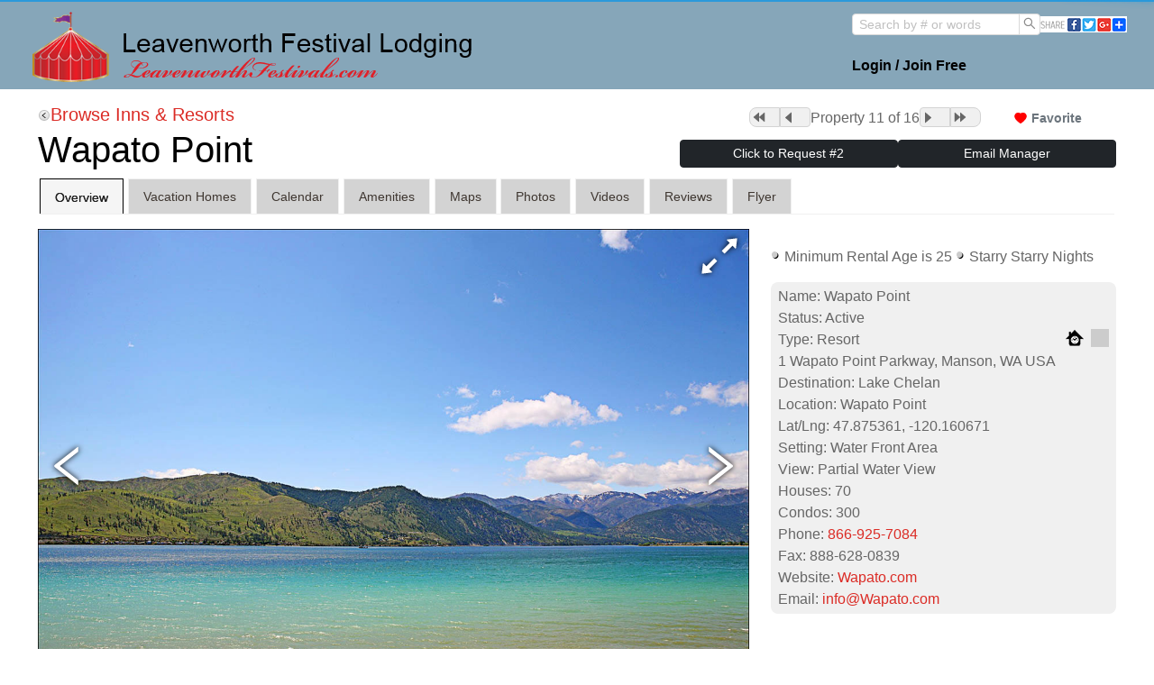

--- FILE ---
content_type: text/html; charset=utf-8
request_url: https://leavenworthfestivals.com/complexes/2
body_size: 11546
content:
<!DOCTYPE html><html><head><meta charSet="utf-8"/><meta name="viewport" content="width=device-width"/><meta name="next-head-count" content="2"/><link rel="preload" href="/_next/static/css/b6606407f986c63d.css" as="style"/><link rel="stylesheet" href="/_next/static/css/b6606407f986c63d.css" data-n-g=""/><link rel="preload" href="/_next/static/css/bb6375c235a85c82.css" as="style"/><link rel="stylesheet" href="/_next/static/css/bb6375c235a85c82.css" data-n-p=""/><noscript data-n-css=""></noscript><script defer="" nomodule="" src="/_next/static/chunks/polyfills-c67a75d1b6f99dc8.js"></script><script src="/_next/static/chunks/webpack-919f59cf4cf2ab6a.js" defer=""></script><script src="/_next/static/chunks/framework-79bce4a3a540b080.js" defer=""></script><script src="/_next/static/chunks/main-9b2875fcff3d9660.js" defer=""></script><script src="/_next/static/chunks/pages/_app-49b5c6146186d3b6.js" defer=""></script><script src="/_next/static/chunks/7604-57245ddd20530df9.js" defer=""></script><script src="/_next/static/chunks/8529-32835ce679b5fdd8.js" defer=""></script><script src="/_next/static/chunks/2441-47b359f175830acb.js" defer=""></script><script src="/_next/static/chunks/6555-d032963de53f41d1.js" defer=""></script><script src="/_next/static/chunks/8428-97fc28a3240955f0.js" defer=""></script><script src="/_next/static/chunks/8872-8aa4bcfe91a22a63.js" defer=""></script><script src="/_next/static/chunks/6892-20a6738288c896bf.js" defer=""></script><script src="/_next/static/chunks/9860-0715b67c7f6a74f7.js" defer=""></script><script src="/_next/static/chunks/1664-daeac2d69868e96c.js" defer=""></script><script src="/_next/static/chunks/8791-080ad6d4d8dcd195.js" defer=""></script><script src="/_next/static/chunks/5214-a9562f661e54e51c.js" defer=""></script><script src="/_next/static/chunks/2697-9459e7a97fc0250e.js" defer=""></script><script src="/_next/static/chunks/4288-b76e91de98b40b50.js" defer=""></script><script src="/_next/static/chunks/9941-6b06472e1abdbd57.js" defer=""></script><script src="/_next/static/chunks/7457-c3a95f583e809862.js" defer=""></script><script src="/_next/static/chunks/7327-641f504e2d209a1e.js" defer=""></script><script src="/_next/static/chunks/4506-36256a632089cd00.js" defer=""></script><script src="/_next/static/chunks/8423-24e153c929340398.js" defer=""></script><script src="/_next/static/chunks/pages/complexes/%5Bid%5D-17581192f93b7830.js" defer=""></script><script src="/_next/static/dSiP1gj6Zhm4sFDXTPvTC/_buildManifest.js" defer=""></script><script src="/_next/static/dSiP1gj6Zhm4sFDXTPvTC/_ssgManifest.js" defer=""></script></head><body><div id="__next" data-reactroot=""></div><script id="__NEXT_DATA__" type="application/json">{"props":{"pageProps":{"content":{"details":{"externalRedirect":0,"ditto":0,"outside":2,"featured":0,"idComplex":2,"complexName":"Wapato Point","latitude":"47.875361","longitude":"-120.160671","idVideoFormat":1,"idRealm":5,"realm":"Independent","displaysExpanded":-1,"displaysUnits":-1,"websiteDisplay":"Wapato.com","websiteURL":"https://wapato.com/","urL_Affiliator":null,"bookingMethodDisplay":"Request Reservation","bookingMethodShort":"Request","onlineBookingType":2,"externalBookingType":0,"displaysNew":false,"currencySymbol":null,"calendarMinDate":null,"calendarMaxDate":null,"sideBar":{"complexName":"Wapato Point","setting":"Water Front Area","view":"Partial Water View","locationName":"Wapato Point","destination":"Lake Chelan","stateName":"Washington State","typeName":"Resort","manager":null,"countryName":"United States","complexDisplay":null,"altitude":null,"houses":70,"condos":300,"suites":null,"rooms":0,"rvSites":0,"rvFullHookups":0,"campsites":0,"parkingSpaces":null,"checkIn":null,"checkOut":null,"petsAllowed":null,"phone":"866-925-7084","fax":"888-628-0839","email":"info@Wapato.com"},"status":"Active","photosManager":0,"photosOwner":0,"photosTemp":0,"photosSample":0,"tagline1":null,"tagline2":null,"contactEmail":null,"displaysMaps":null,"unitType":null,"centerLatitude":null,"centerLongitude":null,"mapZoom":null,"amenities":["Minimum Rental Age is 25","Starry Starry Nights"],"photo":null,"timeShare":-1,"address1":"1 Wapato Point Parkway","address2":null,"city":"Manson","state":"WA","country":"USA","complexType":"Resort","descriptionShort":"On the shores of sunny Lake Chelan, Wapato Point Resort is a 116 acre oasis of vacation rental condos and homes. Plus white sand beaches, pools, hot tubs, tennis courts, boat docks, swimming areas and","descriptionMedium":"Originally a part of the Columbia Indian Reservation, the Wapato Point Resort is located on the shores of sunny Lake Chelan, Washington.  The resort is centrally located to the two major cities in Washington; it is an easy 3 1/2 hour drive from Seattle, and just about 3 hours from Spokane.  Featuring  116 acres of resort area, as well as 1 1/2 of waterfront, Lake Chelan's popularity as a vacation destination just keeps going.  The possibilities for fun are nearly endless.  With 8 pools in total (both indoor and outdoor), hot tubs, lit tennis courts, miniature golf, and other types of recreation including biking and boating.","descriptionLong":"\u003cp\u003eOriginally a part of the Columbia Indian Reservation, the Wapato Point Resort is located on the shores of sunny Lake Chelan, Washington. The resort is centrally located to the two major cities in Washington; it is an easy 3 1/2 hour drive from Seattle, and just about 3 hours from Spokane. Featuring 116 acres of resort area, as well as 1 1/2 of waterfront, Lake Chelan's popularity as a vacation destination just keeps growing. The possibilities for fun are nearly endless. With 8 pools in total (both indoor and outdoor), hot tubs, lit tennis courts, miniature golf, and other types of recreation including biking and boating.\u003c/p\u003e","displaysInquiry":-1,"flyerColor1":"396793","flyerColor2":"5424888","flyerColor3":"9556976","aboutUs":null,"displaysReviews":-1},"logo":null,"avgReviews":null,"tabs":[{"key":"overview","label":"Overview"},{"key":"units","label":"Vacation Homes"},{"key":"calendar","label":"Calendar"},{"key":"amenities","label":"Amenities"},{"key":"maps","label":"Maps"},{"key":"images","label":"Photos"},{"key":"videos","label":"Videos"},{"key":"reviews","label":"Reviews"},{"key":"brochure","label":"Flyer"}],"complexName":"Wapato Point","idFavorite":3},"mainApiResponse":{"items":[{"typeName":"Condominiums","complexName":"Alpine Village","locationName":"Bavarian Village","destination":"Leavenworth","stateName":"Washington State","countryName":"United States","currencySymbol":null,"descriptionShort":"Alpine Village homes are upscale but not up priced. They include everything you need visit, stay and enjoy the Bavarian Village and the Leavenworth area valleys. Please come stay with us.","latitude":"47.586642","longitude":"-120.67384","idVideoFormat":7,"houses":0,"condos":30,"suites":null,"rooms":0,"rvSites":0,"rvFullHookups":0,"campsites":0,"idRealm":5,"realm":"Independent","displaysCalendar":-1,"displaysReviews":-1,"displaysNew":false,"idComplex":70,"displaysExpanded":-1,"displaysUnits":-1,"websiteURL":"https://AlpineVillagers.com","urL_Affiliator":null,"bookingMethodDisplay":"Book Online","bookingMethodShort":"Book","onlineBookingType":1,"externalBookingType":0,"datesBooked":0,"calendarMinDate":null,"calendarMaxDate":null,"amenities":["Propane Barbecue","Deck","Gas Fireplace","Cable TV Basic Channels","Minimum Rental Age is 25"],"photo":["https://static-1.redstone.net/images/complexes/70/0101/001/01500100.jpg","https://static-0.redstone.net/images/complexes/70/0101/001/03300220.jpg","https://static-1.redstone.net/images/complexes/70/0101/001/04200280.jpg","https://static-1.redstone.net/images/complexes/70/0101/001/06200413.jpg","https://static-1.redstone.net/images/complexes/70/0101/001/08000533.jpg","https://static-1.redstone.net/images/complexes/70/0101/001/12400827.jpg","https://static-0.redstone.net/images/complexes/70/0101/001/15001000.jpg"],"idLocation":11,"idDestination":4,"idState":49,"idCountry":1,"timeShare":0,"avgReview":4.25,"externalRedirect":0,"ditto":0,"outside":1,"featured":0,"searchBox":-1,"displaysRatesFrom":1,"ratesFrom":"From $79/night"},{"typeName":"Ranch","complexName":"Diamond Belle Guest Ranch","locationName":"Tonasket","destination":"Okanogan Valley","stateName":"Washington State","countryName":"United States","currencySymbol":null,"descriptionShort":"Is your group or extended family looking for that classic Northwestern lodge experience? Join us at the Diamond Belle Ranch with 10 rooms all for you!","latitude":"48.758945","longitude":"-119.024485","idVideoFormat":7,"houses":null,"condos":null,"suites":null,"rooms":10,"rvSites":0,"rvFullHookups":0,"campsites":0,"idRealm":null,"realm":null,"displaysCalendar":-1,"displaysReviews":-1,"displaysNew":false,"idComplex":237,"displaysExpanded":-1,"displaysUnits":-1,"websiteURL":"https://DiamondBelleRanch.com","urL_Affiliator":null,"bookingMethodDisplay":"Not Available","bookingMethodShort":"Not Available","onlineBookingType":0,"externalBookingType":0,"datesBooked":0,"calendarMinDate":null,"calendarMaxDate":null,"amenities":["Starry Starry Nights","Dining Area","Propane Barbecue","Family Friendly","Remote Accommodations","Bird Flyways","Pet Friendly Property"],"photo":["https://static-1.redstone.net/images/complexes/237/1001/001/01500100.jpg","https://static-0.redstone.net/images/complexes/237/1001/001/03300220.jpg","https://static-1.redstone.net/images/complexes/237/1001/001/04200280.jpg","https://static-0.redstone.net/images/complexes/237/1001/001/06200413.jpg","https://static-1.redstone.net/images/complexes/237/1001/001/08000533.jpg","https://static-0.redstone.net/images/complexes/237/1001/001/12400827.jpg","https://static-1.redstone.net/images/complexes/237/1001/001/15001000.jpg"],"idLocation":1165,"idDestination":71,"idState":49,"idCountry":1,"timeShare":0,"avgReview":4.25,"externalRedirect":0,"ditto":0,"outside":1,"featured":-1,"searchBox":-1,"displaysRatesFrom":1,"ratesFrom":""},{"typeName":"Resort","complexName":"Kahler Mountain Club","locationName":"Lake Wenatchee","destination":"Leavenworth","stateName":"Washington State","countryName":"United States","currencySymbol":null,"descriptionShort":"At Kahler Mountain Club, you'll find most of your favorite adventures - from golf and water sports to skiing and sledding. It's year round fun!","latitude":"47.794819","longitude":"-120.718828","idVideoFormat":7,"houses":44,"condos":100,"suites":null,"rooms":null,"rvSites":0,"rvFullHookups":0,"campsites":0,"idRealm":2,"realm":"Managed","displaysCalendar":-1,"displaysReviews":0,"displaysNew":false,"idComplex":36,"displaysExpanded":-1,"displaysUnits":-1,"websiteURL":"https://KahlerGlenGetaways.com","urL_Affiliator":null,"bookingMethodDisplay":"Book Online","bookingMethodShort":"Book","onlineBookingType":1,"externalBookingType":0,"datesBooked":0,"calendarMinDate":null,"calendarMaxDate":null,"amenities":["Propane Barbecue","Clothes Dryer","Clothes Washer","Dishwasher","Gas Fireplace","Freshwater Fishing","Golf Resort","Golf Courses","Hot Tub","Full Resort Privileges","Lake Swimming","Cable TV Basic Channels","Minimum Rental Age is 25","Starry Starry Nights"],"photo":["https://static-1.redstone.net/images/complexes/36/1015/001/01500100.jpg","https://static-1.redstone.net/images/complexes/36/1015/001/03300220.jpg","https://static-1.redstone.net/images/complexes/36/1015/001/04200280.jpg","https://static-0.redstone.net/images/complexes/36/1015/001/06200413.jpg","https://static-1.redstone.net/images/complexes/36/1015/001/08000533.jpg","https://static-0.redstone.net/images/complexes/36/1015/001/12400827.jpg","https://static-0.redstone.net/images/complexes/36/1015/001/15001000.jpg"],"idLocation":22,"idDestination":4,"idState":49,"idCountry":1,"timeShare":0,"avgReview":null,"externalRedirect":0,"ditto":0,"outside":1,"featured":-1,"searchBox":-1,"displaysRatesFrom":1,"ratesFrom":"From $99/night"},{"typeName":"Inn","complexName":"Amadeus Inn","locationName":"Bavarian Village","destination":"Leavenworth","stateName":"Washington State","countryName":"United States","currencySymbol":null,"descriptionShort":"Travel back hundreds of years to a quaint mountain village high in the Bavarian Alps. Stay at the Amadeus Inn, in the heart of the village, for German food, shops, activities and festivals.","latitude":"47.594660","longitude":"-120.662166","idVideoFormat":1,"houses":0,"condos":10,"suites":null,"rooms":0,"rvSites":0,"rvFullHookups":0,"campsites":0,"idRealm":5,"realm":"Independent","displaysCalendar":-1,"displaysReviews":-1,"displaysNew":false,"idComplex":7,"displaysExpanded":-1,"displaysUnits":-1,"websiteURL":"https://AmadeusInn.com","urL_Affiliator":null,"bookingMethodDisplay":"Not Available","bookingMethodShort":"Not Available","onlineBookingType":0,"externalBookingType":0,"datesBooked":0,"calendarMinDate":null,"calendarMaxDate":null,"amenities":["Conference Room","Festivals","Art Gallery","Holiday Decorations","Center of Village","Ski Resort","Wineries","Minimum Rental Age is 25"],"photo":["https://static-1.redstone.net/images/complexes/7/0101/001/01500100.jpg","https://static-1.redstone.net/images/complexes/7/0101/001/03300220.jpg","https://static-0.redstone.net/images/complexes/7/0101/001/04200280.jpg","https://static-0.redstone.net/images/complexes/7/0101/001/06200414.jpg","https://static-0.redstone.net/images/complexes/7/0101/001/08000534.jpg","https://static-1.redstone.net/images/complexes/7/0101/001/12400827.jpg","https://static-1.redstone.net/images/complexes/7/0101/001/15001000.jpg"],"idLocation":11,"idDestination":4,"idState":49,"idCountry":1,"timeShare":0,"avgReview":null,"externalRedirect":0,"ditto":0,"outside":1,"featured":0,"searchBox":-1,"displaysRatesFrom":1,"ratesFrom":""},{"typeName":"Condominiums","complexName":"River Park Lodge","locationName":"Bavarian Village","destination":"Leavenworth","stateName":"Washington State","countryName":"United States","currencySymbol":null,"descriptionShort":"In the heart of Leavenworth and nestled above the Wenatchee River rests the River Park Condominiums. Enjoy the village and mountain views and a warm fire after sampling everything Leavenworth offer.","latitude":"47.594791","longitude":"-120.659623","idVideoFormat":10,"houses":null,"condos":12,"suites":null,"rooms":null,"rvSites":0,"rvFullHookups":0,"campsites":0,"idRealm":5,"realm":"Independent","displaysCalendar":-1,"displaysReviews":-1,"displaysNew":false,"idComplex":80,"displaysExpanded":-1,"displaysUnits":-1,"websiteURL":"https://RiverParkLodge.com","urL_Affiliator":null,"bookingMethodDisplay":"Book Online","bookingMethodShort":"Book","onlineBookingType":1,"externalBookingType":0,"datesBooked":0,"calendarMinDate":null,"calendarMaxDate":null,"amenities":["Minimum Rental Age is 25"],"photo":["https://static-0.redstone.net/images/complexes/80/0101/001/01500100.jpg","https://static-1.redstone.net/images/complexes/80/0101/001/03300220.jpg","https://static-1.redstone.net/images/complexes/80/0101/001/04200280.jpg","https://static-0.redstone.net/images/complexes/80/0101/001/06200413.jpg","https://static-1.redstone.net/images/complexes/80/0101/001/08000533.jpg","https://static-0.redstone.net/images/complexes/80/0101/001/12400827.jpg","https://static-0.redstone.net/images/complexes/80/0101/001/15001000.jpg"],"idLocation":11,"idDestination":4,"idState":49,"idCountry":1,"timeShare":0,"avgReview":4.361111,"externalRedirect":0,"ditto":0,"outside":1,"featured":0,"searchBox":-1,"displaysRatesFrom":1,"ratesFrom":""},{"typeName":"Condominiums","complexName":"Cascade Crest Condos","locationName":"Bavarian Village","destination":"Leavenworth","stateName":"Washington State","countryName":"United States","currencySymbol":null,"descriptionShort":"In the Heart of the Bavarian Village of Leavenworth. Newer Condos with all the amenities!","latitude":"47.596879","longitude":"-120.657768","idVideoFormat":3,"houses":null,"condos":4,"suites":null,"rooms":null,"rvSites":0,"rvFullHookups":0,"campsites":0,"idRealm":5,"realm":"Independent","displaysCalendar":-1,"displaysReviews":-1,"displaysNew":false,"idComplex":110,"displaysExpanded":-1,"displaysUnits":-1,"websiteURL":"https://CascadeCrestCondos.com","urL_Affiliator":null,"bookingMethodDisplay":"Book Online","bookingMethodShort":"Book","onlineBookingType":1,"externalBookingType":0,"datesBooked":0,"calendarMinDate":null,"calendarMaxDate":null,"amenities":["Festivals","Art Gallery","Holiday Decorations","Center of Village","Ski Resort","Wineries","Conference Room","Minimum Rental Age is 25"],"photo":["https://static-1.redstone.net/images/complexes/110/0915/001/01500100.jpg","https://static-0.redstone.net/images/complexes/110/0915/001/03300220.jpg","https://static-0.redstone.net/images/complexes/110/0915/001/04200280.jpg","https://static-1.redstone.net/images/complexes/110/0915/001/06200413.jpg","https://static-0.redstone.net/images/complexes/110/0915/001/08000533.jpg","https://static-0.redstone.net/images/complexes/110/0915/001/12400827.jpg","https://static-1.redstone.net/images/complexes/110/0915/001/15001000.jpg"],"idLocation":11,"idDestination":4,"idState":49,"idCountry":1,"timeShare":0,"avgReview":4.382352,"externalRedirect":0,"ditto":0,"outside":1,"featured":0,"searchBox":-1,"displaysRatesFrom":1,"ratesFrom":""},{"typeName":"Condominiums","complexName":"Vagnerhaus Inn","locationName":"Bavarian Village","destination":"Leavenworth","stateName":"Washington State","countryName":"United States","currencySymbol":null,"descriptionShort":"Eight exquisite townhomes with plenty of parking and easy walking distance to the village. All homes are 2 bedrooms, 1/5 baths with full kitchens, warm living rooms, covered parking and a Hot Tub!","latitude":"47.58698","longitude":"-120.673587","idVideoFormat":10,"houses":0,"condos":8,"suites":null,"rooms":16,"rvSites":0,"rvFullHookups":0,"campsites":0,"idRealm":null,"realm":null,"displaysCalendar":-1,"displaysReviews":-1,"displaysNew":false,"idComplex":68,"displaysExpanded":-1,"displaysUnits":-1,"websiteURL":"https://Vagnerhaus.com","urL_Affiliator":null,"bookingMethodDisplay":"Coming Soon","bookingMethodShort":"Coming Soon","onlineBookingType":0,"externalBookingType":0,"datesBooked":0,"calendarMinDate":null,"calendarMaxDate":null,"amenities":["Minimum Rental Age is 25"],"photo":["https://static-1.redstone.net/images/complexes/68/0101/001/01500100.jpg","https://static-0.redstone.net/images/complexes/68/0101/001/03300220.jpg","https://static-1.redstone.net/images/complexes/68/0101/001/04200280.jpg","https://static-0.redstone.net/images/complexes/68/0101/001/06200413.jpg","https://static-1.redstone.net/images/complexes/68/0101/001/08000533.jpg","https://static-1.redstone.net/images/complexes/68/0101/001/12400827.jpg","https://static-1.redstone.net/images/complexes/68/0101/001/15001000.jpg"],"idLocation":11,"idDestination":4,"idState":49,"idCountry":1,"timeShare":0,"avgReview":4.475,"externalRedirect":0,"ditto":0,"outside":1,"featured":0,"searchBox":-1,"displaysRatesFrom":1,"ratesFrom":""},{"typeName":"Cottages","complexName":"Cohassett Beach Cottages","locationName":"Westport","destination":"Westport","stateName":"Washington State","countryName":"United States","currencySymbol":null,"descriptionShort":"Cohasset Beach is a beautiful oceanfront community on the  Washington Coast in Westport.  Each Cottage  is perfectly situated to maximize views of the grassy dunes, shore pines and the Pacific Ocean.","latitude":"46.874304","longitude":"-124.123106","idVideoFormat":1,"houses":7,"condos":0,"suites":null,"rooms":0,"rvSites":0,"rvFullHookups":0,"campsites":0,"idRealm":5,"realm":"Independent","displaysCalendar":-1,"displaysReviews":-1,"displaysNew":false,"idComplex":55,"displaysExpanded":-1,"displaysUnits":-1,"websiteURL":"Https://CohassettBeach.com","urL_Affiliator":null,"bookingMethodDisplay":"No Longer Renting","bookingMethodShort":"No Longer Renting","onlineBookingType":0,"externalBookingType":0,"datesBooked":0,"calendarMinDate":null,"calendarMaxDate":null,"amenities":["Sandy Beach","Gas Fireplace","High Speed Wireless Internet","Jacuzzi Bath","Minimum Rental Age is 25"],"photo":["https://static-1.redstone.net/images/complexes/55/0101/001/01500100.jpg","https://static-0.redstone.net/images/complexes/55/0101/001/03300220.jpg","https://static-1.redstone.net/images/complexes/55/0101/001/04200280.jpg","https://static-1.redstone.net/images/complexes/55/0101/001/06200413.jpg","https://static-0.redstone.net/images/complexes/55/0101/001/08000533.jpg","https://static-0.redstone.net/images/complexes/55/0101/001/12400827.jpg","https://static-1.redstone.net/images/complexes/55/0101/001/15001000.jpg"],"idLocation":105,"idDestination":55,"idState":49,"idCountry":1,"timeShare":0,"avgReview":null,"externalRedirect":0,"ditto":0,"outside":2,"featured":0,"searchBox":-1,"displaysRatesFrom":1,"ratesFrom":""},{"typeName":"Cabins","complexName":"Crystal River Ranch","locationName":"Greenwater","destination":"Mount Rainier","stateName":"Washington State","countryName":"United States","currencySymbol":null,"descriptionShort":"The properties you find here are the closest full homes to Crystal Mountain Ski Resort and Mount Rainier National Park. Most have Hot Tubs, Cable TV, Internet Access and are Pet Friendly!","latitude":"47.1","longitude":"-121.613058","idVideoFormat":7,"houses":6,"condos":null,"suites":null,"rooms":null,"rvSites":0,"rvFullHookups":0,"campsites":0,"idRealm":5,"realm":"Independent","displaysCalendar":-1,"displaysReviews":-1,"displaysNew":false,"idComplex":102,"displaysExpanded":-1,"displaysUnits":-1,"websiteURL":"https://CrystalCabins.com","urL_Affiliator":null,"bookingMethodDisplay":"Book Online","bookingMethodShort":"Book","onlineBookingType":1,"externalBookingType":0,"datesBooked":0,"calendarMinDate":null,"calendarMaxDate":null,"amenities":["Mountain Biking Trails","All Dogs Allowed","Hiking","Hot Tub","National Parks","Schweitzer Mountain","Minimum Rental Age is 25","Starry Starry Nights"],"photo":["https://static-1.redstone.net/images/complexes/102/0101/001/01500100.jpg","https://static-0.redstone.net/images/complexes/102/0101/001/03300220.jpg","https://static-1.redstone.net/images/complexes/102/0101/001/04200280.jpg","https://static-0.redstone.net/images/complexes/102/0101/001/06200413.jpg","https://static-1.redstone.net/images/complexes/102/0101/001/08000533.jpg","https://static-0.redstone.net/images/complexes/102/0101/001/12400827.jpg","https://static-1.redstone.net/images/complexes/102/0101/001/15001000.jpg"],"idLocation":57,"idDestination":24,"idState":49,"idCountry":1,"timeShare":0,"avgReview":4.317647,"externalRedirect":0,"ditto":0,"outside":2,"featured":0,"searchBox":-1,"displaysRatesFrom":1,"ratesFrom":"From $117/night"},{"typeName":"Resort","complexName":"National Park Inn","locationName":"Ashford","destination":"Mount Rainier","stateName":"Washington State","countryName":"United States","currencySymbol":null,"descriptionShort":null,"latitude":"46.74960742386252","longitude":"-121.81416760370965","idVideoFormat":null,"houses":null,"condos":null,"suites":null,"rooms":null,"rvSites":0,"rvFullHookups":0,"campsites":0,"idRealm":1,"realm":"Affiliate","displaysCalendar":-1,"displaysReviews":-1,"displaysNew":false,"idComplex":574,"displaysExpanded":-1,"displaysUnits":null,"websiteURL":"https://mtrainierguestservices.com/accommodations/national-park-inn/","urL_Affiliator":null,"bookingMethodDisplay":"Book Now","bookingMethodShort":"Book","onlineBookingType":0,"externalBookingType":1,"datesBooked":0,"calendarMinDate":null,"calendarMaxDate":null,"amenities":[],"photo":["https://static-1.redstone.net/images/complexes/574/0101/001/01500100.jpg","https://static-1.redstone.net/images/complexes/574/0101/001/03300220.jpg","https://static-1.redstone.net/images/complexes/574/0101/001/04200280.jpg","https://static-1.redstone.net/images/complexes/574/0101/001/06200413.jpg","https://static-0.redstone.net/images/complexes/574/0101/001/08000533.jpg","https://static-1.redstone.net/images/complexes/574/0101/001/12400827.jpg","https://static-1.redstone.net/images/complexes/574/0101/001/15001000.jpg"],"idLocation":16,"idDestination":24,"idState":49,"idCountry":1,"timeShare":-1,"avgReview":4.317647,"externalRedirect":0,"ditto":0,"outside":2,"featured":0,"searchBox":-1,"displaysRatesFrom":1,"ratesFrom":""},{"typeName":"Resort","complexName":"Wapato Point","locationName":"Wapato Point","destination":"Lake Chelan","stateName":"Washington State","countryName":"United States","currencySymbol":null,"descriptionShort":"On the shores of sunny Lake Chelan, Wapato Point Resort is a 116 acre oasis of vacation rental condos and homes. Plus white sand beaches, pools, hot tubs, tennis courts, boat docks, swimming areas and","latitude":"47.875361","longitude":"-120.160671","idVideoFormat":1,"houses":70,"condos":300,"suites":null,"rooms":0,"rvSites":0,"rvFullHookups":0,"campsites":0,"idRealm":5,"realm":"Independent","displaysCalendar":-1,"displaysReviews":-1,"displaysNew":false,"idComplex":2,"displaysExpanded":-1,"displaysUnits":-1,"websiteURL":"https://wapato.com/","urL_Affiliator":null,"bookingMethodDisplay":"Request Reservation","bookingMethodShort":"Request","onlineBookingType":2,"externalBookingType":0,"datesBooked":0,"calendarMinDate":null,"calendarMaxDate":null,"amenities":["Minimum Rental Age is 25","Starry Starry Nights"],"photo":["https://static-1.redstone.net/images/complexes/2/0101/001/01500100.jpg","https://static-1.redstone.net/images/complexes/2/0101/001/03300220.jpg","https://static-0.redstone.net/images/complexes/2/0101/001/04200280.jpg","https://static-0.redstone.net/images/complexes/2/0101/001/06200413.jpg","https://static-0.redstone.net/images/complexes/2/0101/001/08000533.jpg","https://static-0.redstone.net/images/complexes/2/0101/001/12400827.jpg","https://static-1.redstone.net/images/complexes/2/0101/001/15001000.jpg"],"idLocation":9,"idDestination":3,"idState":49,"idCountry":1,"timeShare":-1,"avgReview":null,"externalRedirect":0,"ditto":0,"outside":2,"featured":0,"searchBox":-1,"displaysRatesFrom":1,"ratesFrom":"From $99/night"},{"typeName":"Community","complexName":"Zillah Lakes Cottages","locationName":"Zillah","destination":"Yakima","stateName":"Washington State","countryName":"United States","currencySymbol":null,"descriptionShort":"Zillah wine country is uniquely Washington: For one thing, it’s the real thing. Thousands of acres of the best wine grapes in the USA cover the slopes of the nearby hills. Set amidst those vineyards,","latitude":"47.619481","longitude":"-122.329917","idVideoFormat":10,"houses":50,"condos":null,"suites":null,"rooms":null,"rvSites":0,"rvFullHookups":0,"campsites":0,"idRealm":null,"realm":null,"displaysCalendar":-1,"displaysReviews":-1,"displaysNew":false,"idComplex":168,"displaysExpanded":-1,"displaysUnits":-1,"websiteURL":"https://GoldenerInns.com","urL_Affiliator":null,"bookingMethodDisplay":"Book Online","bookingMethodShort":"Book","onlineBookingType":1,"externalBookingType":0,"datesBooked":0,"calendarMinDate":null,"calendarMaxDate":null,"amenities":["Minimum Rental Age is 25"],"photo":["https://static-0.redstone.net/images/complexes/168/0101/001/01500100.jpg","https://static-0.redstone.net/images/complexes/168/0101/001/03300220.jpg","https://static-0.redstone.net/images/complexes/168/0101/001/04200280.jpg","https://static-1.redstone.net/images/complexes/168/0101/001/06200413.jpg","https://static-0.redstone.net/images/complexes/168/0101/001/08000533.jpg","https://static-0.redstone.net/images/complexes/168/0101/001/12400827.jpg","https://static-1.redstone.net/images/complexes/168/0101/001/15001000.jpg"],"idLocation":1149,"idDestination":30,"idState":49,"idCountry":1,"timeShare":0,"avgReview":null,"externalRedirect":0,"ditto":0,"outside":2,"featured":0,"searchBox":-1,"displaysRatesFrom":1,"ratesFrom":""},{"typeName":"Resort","complexName":"Oyhut Bay Cottages by the Sea","locationName":"Ocean Shores","destination":"Ocean Shores","stateName":"Washington State","countryName":"United States","currencySymbol":null,"descriptionShort":"A new community on the south end of the Ocean Shores Washington. Shops, restaurants and elegant beach cabins and homes. The natural side of Ocean Shores. Vacation Rental cottages to rent year-round.","latitude":"46.950472","longitude":"-124.151327","idVideoFormat":10,"houses":null,"condos":null,"suites":null,"rooms":null,"rvSites":0,"rvFullHookups":0,"campsites":0,"idRealm":5,"realm":"Independent","displaysCalendar":-1,"displaysReviews":-1,"displaysNew":false,"idComplex":164,"displaysExpanded":-1,"displaysUnits":-1,"websiteURL":"https://OyhutBayVacationRentals.com","urL_Affiliator":null,"bookingMethodDisplay":"Book Online","bookingMethodShort":"Book","onlineBookingType":1,"externalBookingType":0,"datesBooked":0,"calendarMinDate":null,"calendarMaxDate":null,"amenities":["Propane Barbecue","Beach Combing","Rental Bikes","Birding","Family Friendly","Fire Pit","Golf Courses","High Speed Wireless Internet","On Site Manager","Clam Cleaning Station","Walking Tours","Pet Friendly Property","Scooter Rentals","Fat Tire Beach Bike Rentals"],"photo":["https://static-1.redstone.net/images/complexes/164/0101/001/01500100.jpg","https://static-0.redstone.net/images/complexes/164/0101/001/03300220.jpg","https://static-0.redstone.net/images/complexes/164/0101/001/04200280.jpg","https://static-1.redstone.net/images/complexes/164/0101/001/06200413.jpg","https://static-0.redstone.net/images/complexes/164/0101/001/08000533.jpg","https://static-1.redstone.net/images/complexes/164/0101/001/12400827.jpg","https://static-0.redstone.net/images/complexes/164/0101/001/15001000.jpg"],"idLocation":14,"idDestination":8,"idState":49,"idCountry":1,"timeShare":0,"avgReview":4.8,"externalRedirect":-1,"ditto":0,"outside":2,"featured":0,"searchBox":-1,"displaysRatesFrom":1,"ratesFrom":""},{"typeName":"Condominiums","complexName":"Crescent View Condos","locationName":"Crescent Bar","destination":"Crescent Bar","stateName":"Washington State","countryName":"United States","currencySymbol":null,"descriptionShort":"Crescent Bar is in a truly unique setting, on a narrow strip of land on the East side of the Columbia river and tucked directly below towering basalt cliffs.","latitude":"47.212387729601474","longitude":"-119.99318127386282","idVideoFormat":10,"houses":null,"condos":null,"suites":null,"rooms":null,"rvSites":0,"rvFullHookups":0,"campsites":0,"idRealm":5,"realm":"Independent","displaysCalendar":-1,"displaysReviews":-1,"displaysNew":false,"idComplex":178,"displaysExpanded":-1,"displaysUnits":-1,"websiteURL":"https://CrescentViewCondos.com","urL_Affiliator":null,"bookingMethodDisplay":"Coming Soon","bookingMethodShort":"Coming Soon","onlineBookingType":0,"externalBookingType":0,"datesBooked":0,"calendarMinDate":null,"calendarMaxDate":null,"amenities":["Minimum Rental Age is 25"],"photo":["https://static-0.redstone.net/images/complexes/178/0101/001/01500100.jpg","https://static-1.redstone.net/images/complexes/178/0101/001/03300220.jpg","https://static-1.redstone.net/images/complexes/178/0101/001/04200280.jpg","https://static-0.redstone.net/images/complexes/178/0101/001/06200413.jpg","https://static-0.redstone.net/images/complexes/178/0101/001/08000533.jpg","https://static-1.redstone.net/images/complexes/178/0101/001/12400827.jpg","https://static-1.redstone.net/images/complexes/178/0101/001/15001000.jpg"],"idLocation":52,"idDestination":26,"idState":49,"idCountry":1,"timeShare":0,"avgReview":null,"externalRedirect":0,"ditto":0,"outside":2,"featured":0,"searchBox":-1,"displaysRatesFrom":1,"ratesFrom":""},{"typeName":"Resort","complexName":"Oyhut Bay Condos By the Sea","locationName":"Ocean Shores","destination":"Ocean Shores","stateName":"Washington State","countryName":"United States","currencySymbol":null,"descriptionShort":"Outlook Condos at Oyhut Bay seaside village on the south end of Ocean Shores, Washington, are available for rent only through By the Sea Vacation Rentals. Come stay, enjoy the beach and have fun.","latitude":"46.950365","longitude":"-124.153790","idVideoFormat":10,"houses":null,"condos":null,"suites":null,"rooms":null,"rvSites":0,"rvFullHookups":0,"campsites":0,"idRealm":null,"realm":null,"displaysCalendar":-1,"displaysReviews":-1,"displaysNew":false,"idComplex":186,"displaysExpanded":-1,"displaysUnits":-1,"websiteURL":"https://OyhutBayVacationRentals.com","urL_Affiliator":null,"bookingMethodDisplay":"Book Online","bookingMethodShort":"Book","onlineBookingType":1,"externalBookingType":0,"datesBooked":0,"calendarMinDate":null,"calendarMaxDate":null,"amenities":["Activity Desk","Propane Barbecue","Beach Combing","Birding","Special Events","Front Desk open business hours","Hiking","High Speed Wireless Internet","Kayak Rentals","Shelling","Clam Cleaning Station","All Sundries Provided","Boat Tours","Wildlife Viewing","Volleyball Court","Scooter Rentals","Beach Campfires Allowed"],"photo":["https://static-0.redstone.net/images/complexes/186/0101/001/01500100.jpg","https://static-0.redstone.net/images/complexes/186/0101/001/03300220.jpg","https://static-1.redstone.net/images/complexes/186/0101/001/04200280.jpg","https://static-0.redstone.net/images/complexes/186/0101/001/06200413.jpg","https://static-0.redstone.net/images/complexes/186/0101/001/08000533.jpg","https://static-1.redstone.net/images/complexes/186/0101/001/12400827.jpg","https://static-1.redstone.net/images/complexes/186/0101/001/15001000.jpg"],"idLocation":14,"idDestination":8,"idState":49,"idCountry":1,"timeShare":0,"avgReview":4.5,"externalRedirect":0,"ditto":0,"outside":2,"featured":0,"searchBox":-1,"displaysRatesFrom":1,"ratesFrom":""},{"typeName":"Condominiums","complexName":"Point At Westport Harbor","locationName":"Westport","destination":"Westport","stateName":"Washington State","countryName":"United States","currencySymbol":null,"descriptionShort":"Right out on the breakwater that separates the harbor from the bay sits these brand-new condominiums. A resort-like atmosphere is now open to vacation rental guests from around the world.","latitude":"46.911930","longitude":"-124.113836","idVideoFormat":1,"houses":null,"condos":30,"suites":null,"rooms":null,"rvSites":0,"rvFullHookups":0,"campsites":0,"idRealm":null,"realm":null,"displaysCalendar":-1,"displaysReviews":-1,"displaysNew":false,"idComplex":58,"displaysExpanded":-1,"displaysUnits":0,"websiteURL":"https://beachyday.com/complexes/58/point-at-westport-harbor-condominiums-westport-westport-washington-state-united-states.html","urL_Affiliator":null,"bookingMethodDisplay":"Not Available","bookingMethodShort":"Not Available","onlineBookingType":0,"externalBookingType":0,"datesBooked":0,"calendarMinDate":null,"calendarMaxDate":null,"amenities":["Minimum Rental Age is 25"],"photo":["https://static-1.redstone.net/images/complexes/58/0101/001/01500100.jpg","https://static-1.redstone.net/images/complexes/58/0101/001/03300220.jpg","https://static-1.redstone.net/images/complexes/58/0101/001/04200280.jpg","https://static-0.redstone.net/images/complexes/58/0101/001/06200413.jpg","https://static-0.redstone.net/images/complexes/58/0101/001/08000533.jpg","https://static-0.redstone.net/images/complexes/58/0101/001/12400827.jpg","https://static-0.redstone.net/images/complexes/58/0101/001/15001000.jpg"],"idLocation":105,"idDestination":55,"idState":49,"idCountry":1,"timeShare":0,"avgReview":null,"externalRedirect":0,"ditto":0,"outside":2,"featured":0,"searchBox":-1,"displaysRatesFrom":1,"ratesFrom":""},{"typeName":"Resort","complexName":"Westport at The Sea","locationName":"Westport","destination":"Westport","stateName":"Washington State","countryName":"United States","currencySymbol":null,"descriptionShort":"Fully furnished condos - granite slab countertops, ceramic tile floors. The private clubhouse offers a pool, a jetted tub, hot tub, exercise room, basketball court, library, kitchen \u0026 BBQ","latitude":"46.885040","longitude":"-124.123449","idVideoFormat":10,"houses":null,"condos":80,"suites":null,"rooms":null,"rvSites":0,"rvFullHookups":0,"campsites":0,"idRealm":5,"realm":"Independent","displaysCalendar":0,"displaysReviews":0,"displaysNew":false,"idComplex":54,"displaysExpanded":-1,"displaysUnits":-1,"websiteURL":"https://WestportAtTheSea.com","urL_Affiliator":null,"bookingMethodDisplay":"Coming Soon","bookingMethodShort":"Coming Soon","onlineBookingType":0,"externalBookingType":0,"datesBooked":0,"calendarMinDate":null,"calendarMaxDate":null,"amenities":["Minimum Rental Age is 25"],"photo":["https://static-0.redstone.net/images/complexes/54/0101/001/01500100.jpg","https://static-0.redstone.net/images/complexes/54/0101/001/03300220.jpg","https://static-0.redstone.net/images/complexes/54/0101/001/04200280.jpg","https://static-1.redstone.net/images/complexes/54/0101/001/06200413.jpg","https://static-1.redstone.net/images/complexes/54/0101/001/08000533.jpg","https://static-1.redstone.net/images/complexes/54/0101/001/12400827.jpg","https://static-0.redstone.net/images/complexes/54/0101/001/15001000.jpg"],"idLocation":105,"idDestination":55,"idState":49,"idCountry":1,"timeShare":0,"avgReview":null,"externalRedirect":-1,"ditto":0,"outside":2,"featured":0,"searchBox":0,"displaysRatesFrom":1,"ratesFrom":""},{"typeName":"Resort","complexName":"Sunbanks Resort","locationName":"Banks Lake","destination":"Lake Roosevelt","stateName":"Washington State","countryName":"United States","currencySymbol":null,"descriptionShort":"Banks Lake should be the most popular location in Washington State. 300 days of sunshine, a gorgeous volcanic valley and a sparkling blue lake with nooks and crannies to boat your life way.","latitude":"47.928401","longitude":"-119.058164","idVideoFormat":7,"houses":30,"condos":null,"suites":null,"rooms":null,"rvSites":60,"rvFullHookups":-1,"campsites":86,"idRealm":5,"realm":"Independent","displaysCalendar":-1,"displaysReviews":-1,"displaysNew":false,"idComplex":35,"displaysExpanded":-1,"displaysUnits":0,"websiteURL":null,"urL_Affiliator":null,"bookingMethodDisplay":"No Longer Renting","bookingMethodShort":"No Longer Renting","onlineBookingType":0,"externalBookingType":0,"datesBooked":0,"calendarMinDate":null,"calendarMaxDate":null,"amenities":["300+ Days of Sunshine","Propane Barbecue","Sandy Beach","Power Boat Rentals","Clothes Dryer","Clothes Washer","DVD Player","Freshwater Fishing","High Speed Wireless Internet","Full Kitchen","Lake Resort","Long Term Rentals Welcome","Full Resort Privileges","Water Skiing","Lake Swimming","Satellite TV","Partial Lake View","Minimum Rental Age is 25","Starry Starry Nights"],"photo":["https://static-1.redstone.net/images/complexes/35/0101/001/01500100.jpg","https://static-1.redstone.net/images/complexes/35/0101/001/03300220.jpg","https://static-0.redstone.net/images/complexes/35/0101/001/04200280.jpg","https://static-0.redstone.net/images/complexes/35/0101/001/06200413.jpg","https://static-0.redstone.net/images/complexes/35/0101/001/08000533.jpg","https://static-1.redstone.net/images/complexes/35/0101/001/12400827.jpg","https://static-0.redstone.net/images/complexes/35/0101/001/15001000.jpg"],"idLocation":69,"idDestination":31,"idState":49,"idCountry":1,"timeShare":0,"avgReview":4.563636,"externalRedirect":-1,"ditto":0,"outside":2,"featured":0,"searchBox":0,"displaysRatesFrom":1,"ratesFrom":""},{"typeName":"Condominiums","complexName":"Wapato Ridge","locationName":"Chelan North","destination":"Lake Chelan","stateName":"Washington State","countryName":"United States","currencySymbol":null,"descriptionShort":"Come stay just steps from the water, the parks and all the local color. Walk to all the beaches you want then come home and enjoy a home cooked meal while relaxing in front of the fire.","latitude":null,"longitude":null,"idVideoFormat":10,"houses":null,"condos":null,"suites":null,"rooms":null,"rvSites":0,"rvFullHookups":0,"campsites":0,"idRealm":5,"realm":"Independent","displaysCalendar":-1,"displaysReviews":-1,"displaysNew":false,"idComplex":29,"displaysExpanded":-1,"displaysUnits":-1,"websiteURL":"https://Wapato-Ridge.com","urL_Affiliator":null,"bookingMethodDisplay":"Coming Soon","bookingMethodShort":"Coming Soon","onlineBookingType":0,"externalBookingType":0,"datesBooked":0,"calendarMinDate":null,"calendarMaxDate":null,"amenities":["Minimum Rental Age is 25"],"photo":["https://static-1.redstone.net/images/complexes/29/0101/001/01500100.jpg","https://static-1.redstone.net/images/complexes/29/0101/001/03300220.jpg","https://static-1.redstone.net/images/complexes/29/0101/001/04200280.jpg","https://static-0.redstone.net/images/complexes/29/0101/001/06200413.jpg","https://static-0.redstone.net/images/complexes/29/0101/001/08000533.jpg","https://static-1.redstone.net/images/complexes/29/0101/001/12400827.jpg","https://static-0.redstone.net/images/complexes/29/0101/001/15001000.jpg"],"idLocation":47,"idDestination":3,"idState":49,"idCountry":1,"timeShare":0,"avgReview":null,"externalRedirect":0,"ditto":0,"outside":2,"featured":0,"searchBox":-1,"displaysRatesFrom":1,"ratesFrom":""},{"typeName":"Resort","complexName":"Kala Point VIP","locationName":"Port Townsend","destination":"Port Townsend","stateName":"Washington State","countryName":"United States","currencySymbol":null,"descriptionShort":"Kala Point is a beautiful gated community just six miles south of Port Townsend.","latitude":"48.057961","longitude":"-122.77631","idVideoFormat":7,"houses":null,"condos":null,"suites":null,"rooms":null,"rvSites":0,"rvFullHookups":0,"campsites":0,"idRealm":null,"realm":null,"displaysCalendar":-1,"displaysReviews":-1,"displaysNew":false,"idComplex":361,"displaysExpanded":-1,"displaysUnits":-1,"websiteURL":"https://KalaPoint.com","urL_Affiliator":null,"bookingMethodDisplay":"Book Online","bookingMethodShort":"Book","onlineBookingType":1,"externalBookingType":0,"datesBooked":0,"calendarMinDate":null,"calendarMaxDate":null,"amenities":["Starry Starry Nights"],"photo":["https://static-0.redstone.net/images/complexes/361/0101/001/01500100.jpg","https://static-0.redstone.net/images/complexes/361/0101/001/03300220.jpg","https://static-0.redstone.net/images/complexes/361/0101/001/04200280.jpg","https://static-1.redstone.net/images/complexes/361/0101/001/06200413.jpg","https://static-1.redstone.net/images/complexes/361/0101/001/08000533.jpg","https://static-1.redstone.net/images/complexes/361/0101/001/12400827.jpg","https://static-1.redstone.net/images/complexes/361/0101/001/15001000.jpg"],"idLocation":135,"idDestination":80,"idState":49,"idCountry":1,"timeShare":0,"avgReview":4.8,"externalRedirect":-1,"ditto":0,"outside":2,"featured":0,"searchBox":-1,"displaysRatesFrom":1,"ratesFrom":"From $79/night"}],"allItemIds":[70,237,36,7,80,110,68,55,102,574,2,168,178,186,58,29],"offerPage":null,"paragraphTop":"\u003ch1\u003eInns, Resorts \u0026 Hotels\u003c/h1\u003e\u003cbr\u003e \r\n\u003cdiv style=\" margin: 0px;\"\u003e\u003c/div\u003e  \r\n\u003cdiv style=\"float: right; margin: -91px 0px 0px 5px; text-align: center;\"\u003e  \r\n\u003ca href=\"../vacation-rentals-map.html\"\u003e\u003cimg src=\"https://static.redstone.net/images/Common/UnitsDirectory/map.png\"\u003e\u003c/a\u003e  \r\n\u003c/div\u003e","paragraphBottom":"\u003cp\u003e\u003csmall\u003e\u003ci\u003eDETAILS: We work to keep this information up to date, but details do change from time to time based on circumstances, often on short notice, and sometimes beyond our control. To verify any answer or other information you may need, please call or email us anytime. Allow a reasonable amount of time for response. Only legitimate inquiries will be answered.\u003c/i\u003e\u003c/small\u003e\u003c/p\u003e","body":"\u003cp\u003eThere are many kinds of Inns, Resorts, Hotels, Motels and other lodging establishments. This list includes those available through this website. No two are like. Variety abounds. So click on any of the listings to find exactly what you are looking for.\u003c/p\u003e","displaysContent":1,"redirectURL":null,"pageTitle":"Inns, Hotels, B\u0026Bs","boundaryText1":null,"boundaryText2":"Other Washington State Inns, Hotels, B\u0026Bs","boundaryText3":"These properties are outside the area, but may be of interest.","boundaryText4":"These properties are outside the area, but may be of interest.","boundaryText5":"These properties are outside the area, but may be of interest.","idWebForm":150,"requiresLogin":0,"idLayout":2,"displaysSidebar":1,"displaysChat":-1,"headerImages":null,"marquees":[],"marqueeDialogs":[],"customChatCode":"{\r\n    \"InlineChatOnlineLogo\": \"https://static.redstone.net/images/domains/3831/logomobileheader/LFLmobile.png\",\r\n    \"InlineChatOfflineLogo\": \"https://static.redstone.net/images/domains/3831/logomobileheader/LFLmobile.png\"\r\n}","displaysClickChat":0,"captcha":null},"responseStatus":200,"context":{"id":"2"},"photos":{"photos":[["https://static-1.redstone.net/images/complexes/2/0101/001/01500100.jpg","https://static-1.redstone.net/images/complexes/2/0101/001/03300220.jpg","https://static-0.redstone.net/images/complexes/2/0101/001/04200280.jpg","https://static-0.redstone.net/images/complexes/2/0101/001/06200413.jpg","https://static-0.redstone.net/images/complexes/2/0101/001/08000533.jpg","https://static-0.redstone.net/images/complexes/2/0101/001/12400827.jpg","https://static-1.redstone.net/images/complexes/2/0101/001/15001000.jpg"],["https://static-0.redstone.net/images/complexes/2/0101/002/01500100.jpg","https://static-1.redstone.net/images/complexes/2/0101/002/03300220.jpg","https://static-1.redstone.net/images/complexes/2/0101/002/04200280.jpg","https://static-1.redstone.net/images/complexes/2/0101/002/06200413.jpg","https://static-1.redstone.net/images/complexes/2/0101/002/08000533.jpg","https://static-0.redstone.net/images/complexes/2/0101/002/12400827.jpg","https://static-1.redstone.net/images/complexes/2/0101/002/15001000.jpg"],["https://static-0.redstone.net/images/complexes/2/0101/003/01500100.jpg","https://static-1.redstone.net/images/complexes/2/0101/003/03300220.jpg","https://static-0.redstone.net/images/complexes/2/0101/003/04200280.jpg","https://static-1.redstone.net/images/complexes/2/0101/003/06200413.jpg","https://static-1.redstone.net/images/complexes/2/0101/003/08000533.jpg","https://static-0.redstone.net/images/complexes/2/0101/003/12400827.jpg","https://static-1.redstone.net/images/complexes/2/0101/003/15001000.jpg"],["https://static-0.redstone.net/images/complexes/2/0101/004/01500100.jpg","https://static-0.redstone.net/images/complexes/2/0101/004/03300220.jpg","https://static-0.redstone.net/images/complexes/2/0101/004/04200280.jpg","https://static-1.redstone.net/images/complexes/2/0101/004/06200413.jpg","https://static-1.redstone.net/images/complexes/2/0101/004/08000533.jpg","https://static-1.redstone.net/images/complexes/2/0101/004/12400827.jpg","https://static-0.redstone.net/images/complexes/2/0101/004/15001000.jpg"],["https://static-1.redstone.net/images/complexes/2/0101/005/01500100.jpg","https://static-0.redstone.net/images/complexes/2/0101/005/03300220.jpg","https://static-1.redstone.net/images/complexes/2/0101/005/04200280.jpg","https://static-1.redstone.net/images/complexes/2/0101/005/06200413.jpg","https://static-1.redstone.net/images/complexes/2/0101/005/08000533.jpg","https://static-1.redstone.net/images/complexes/2/0101/005/12400827.jpg","https://static-1.redstone.net/images/complexes/2/0101/005/15001000.jpg"],["https://static-1.redstone.net/images/complexes/2/0101/006/01500100.jpg","https://static-1.redstone.net/images/complexes/2/0101/006/03300220.jpg","https://static-0.redstone.net/images/complexes/2/0101/006/04200280.jpg","https://static-1.redstone.net/images/complexes/2/0101/006/06200413.jpg","https://static-0.redstone.net/images/complexes/2/0101/006/08000533.jpg","https://static-0.redstone.net/images/complexes/2/0101/006/12400827.jpg","https://static-1.redstone.net/images/complexes/2/0101/006/15001000.jpg"],["https://static-1.redstone.net/images/complexes/2/0101/007/01500100.jpg","https://static-0.redstone.net/images/complexes/2/0101/007/03300220.jpg","https://static-0.redstone.net/images/complexes/2/0101/007/04200280.jpg","https://static-0.redstone.net/images/complexes/2/0101/007/06200413.jpg","https://static-1.redstone.net/images/complexes/2/0101/007/08000533.jpg","https://static-1.redstone.net/images/complexes/2/0101/007/12400827.jpg","https://static-1.redstone.net/images/complexes/2/0101/007/15001000.jpg"],["https://static-1.redstone.net/images/complexes/2/0101/008/01500100.jpg","https://static-0.redstone.net/images/complexes/2/0101/008/03300220.jpg","https://static-1.redstone.net/images/complexes/2/0101/008/04200280.jpg","https://static-0.redstone.net/images/complexes/2/0101/008/06200413.jpg","https://static-1.redstone.net/images/complexes/2/0101/008/08000533.jpg","https://static-1.redstone.net/images/complexes/2/0101/008/12400827.jpg","https://static-1.redstone.net/images/complexes/2/0101/008/15001000.jpg"],["https://static-1.redstone.net/images/complexes/2/0101/009/01500100.jpg","https://static-0.redstone.net/images/complexes/2/0101/009/03300220.jpg","https://static-1.redstone.net/images/complexes/2/0101/009/04200280.jpg","https://static-0.redstone.net/images/complexes/2/0101/009/06200413.jpg","https://static-0.redstone.net/images/complexes/2/0101/009/08000533.jpg","https://static-0.redstone.net/images/complexes/2/0101/009/12400827.jpg","https://static-1.redstone.net/images/complexes/2/0101/009/15001000.jpg"],["https://static-0.redstone.net/images/complexes/2/0101/010/01500100.jpg","https://static-0.redstone.net/images/complexes/2/0101/010/03300220.jpg","https://static-0.redstone.net/images/complexes/2/0101/010/04200280.jpg","https://static-0.redstone.net/images/complexes/2/0101/010/06200413.jpg","https://static-0.redstone.net/images/complexes/2/0101/010/08000533.jpg","https://static-0.redstone.net/images/complexes/2/0101/010/12400827.jpg","https://static-0.redstone.net/images/complexes/2/0101/010/15001000.jpg"],["https://static-0.redstone.net/images/complexes/2/0101/011/01500100.jpg","https://static-1.redstone.net/images/complexes/2/0101/011/03300220.jpg","https://static-1.redstone.net/images/complexes/2/0101/011/04200280.jpg","https://static-1.redstone.net/images/complexes/2/0101/011/06200413.jpg","https://static-0.redstone.net/images/complexes/2/0101/011/08000533.jpg","https://static-0.redstone.net/images/complexes/2/0101/011/12400827.jpg","https://static-1.redstone.net/images/complexes/2/0101/011/15001000.jpg"],["https://static-1.redstone.net/images/complexes/2/0101/012/01500100.jpg","https://static-1.redstone.net/images/complexes/2/0101/012/03300220.jpg","https://static-1.redstone.net/images/complexes/2/0101/012/04200280.jpg","https://static-1.redstone.net/images/complexes/2/0101/012/06200413.jpg","https://static-0.redstone.net/images/complexes/2/0101/012/08000533.jpg","https://static-0.redstone.net/images/complexes/2/0101/012/12400827.jpg","https://static-1.redstone.net/images/complexes/2/0101/012/15001000.jpg"],["https://static-0.redstone.net/images/complexes/2/0101/013/01500100.jpg","https://static-1.redstone.net/images/complexes/2/0101/013/03300220.jpg","https://static-0.redstone.net/images/complexes/2/0101/013/04200280.jpg","https://static-0.redstone.net/images/complexes/2/0101/013/06200413.jpg","https://static-0.redstone.net/images/complexes/2/0101/013/08000533.jpg","https://static-1.redstone.net/images/complexes/2/0101/013/12400827.jpg","https://static-0.redstone.net/images/complexes/2/0101/013/15001000.jpg"],["https://static-1.redstone.net/images/complexes/2/0101/014/01500100.jpg","https://static-0.redstone.net/images/complexes/2/0101/014/03300220.jpg","https://static-0.redstone.net/images/complexes/2/0101/014/04200280.jpg","https://static-1.redstone.net/images/complexes/2/0101/014/06200413.jpg","https://static-0.redstone.net/images/complexes/2/0101/014/08000533.jpg","https://static-1.redstone.net/images/complexes/2/0101/014/12400827.jpg","https://static-0.redstone.net/images/complexes/2/0101/014/15001000.jpg"],["https://static-1.redstone.net/images/complexes/2/0101/015/01500100.jpg","https://static-0.redstone.net/images/complexes/2/0101/015/03300220.jpg","https://static-0.redstone.net/images/complexes/2/0101/015/04200280.jpg","https://static-0.redstone.net/images/complexes/2/0101/015/06200413.jpg","https://static-0.redstone.net/images/complexes/2/0101/015/08000533.jpg","https://static-0.redstone.net/images/complexes/2/0101/015/12400827.jpg","https://static-1.redstone.net/images/complexes/2/0101/015/15001000.jpg"]],"tabs":[{"key":"overview","label":"Overview"},{"key":"units","label":"Vacation Homes"},{"key":"calendar","label":"Calendar"},{"key":"amenities","label":"Amenities"},{"key":"maps","label":"Maps"},{"key":"images","label":"Photos"},{"key":"videos","label":"Videos"},{"key":"reviews","label":"Reviews"},{"key":"brochure","label":"Flyer"}],"unitName":null,"displaysExpanded":null,"displaysCalendar":null,"urL_Unit":null,"urL_Affiliator":null,"bookingMethodDisplay":null,"bookingMethodShort":null,"onlineBookingType":null,"externalBookingType":null,"complexName":"Wapato Point","providerName":null,"idFavorite":3,"paragraphTop":null,"paragraphBottom":null,"body":null,"displaysContent":0,"redirectURL":null,"pageTitle":null,"boundaryText1":null,"boundaryText2":null,"boundaryText3":null,"boundaryText4":null,"boundaryText5":null,"idWebForm":null,"requiresLogin":null,"idLayout":null,"displaysSidebar":null,"displaysChat":null,"headerImages":null,"marquees":null,"marqueeDialogs":null,"customChatCode":null,"displaysClickChat":null,"captcha":null},"params":{"id":"2"},"redirectURL":"/complexes/2","inquiryContent":{"fields":[{"fieldName":"AuditDone","fieldLabel":"NeedsReview","fieldHint":null,"required":0,"visible":0,"displayInEmails":0,"defaultValue":"0","value":null},{"fieldName":"EmailAddress","fieldLabel":"Email Address","fieldHint":null,"required":-1,"visible":-1,"displayInEmails":-1,"defaultValue":null,"value":null},{"fieldName":"FirstName","fieldLabel":"First Name","fieldHint":null,"required":-1,"visible":-1,"displayInEmails":-1,"defaultValue":null,"value":null},{"fieldName":"IDCity","fieldLabel":"City","fieldHint":null,"required":-1,"visible":-1,"displayInEmails":-1,"defaultValue":null,"value":null},{"fieldName":"IDCountry","fieldLabel":"Country","fieldHint":null,"required":-1,"visible":-1,"displayInEmails":-1,"defaultValue":null,"value":null},{"fieldName":"IDState","fieldLabel":"State","fieldHint":null,"required":-1,"visible":-1,"displayInEmails":-1,"defaultValue":null,"value":null},{"fieldName":"LastName","fieldLabel":"Last Name","fieldHint":null,"required":-1,"visible":-1,"displayInEmails":-1,"defaultValue":null,"value":null},{"fieldName":"Manager","fieldLabel":"Account Manager","fieldHint":null,"required":0,"visible":0,"displayInEmails":0,"defaultValue":"100","value":null},{"fieldName":"Originator","fieldLabel":"Travel Agent who Referred You:","fieldHint":null,"required":0,"visible":0,"displayInEmails":0,"defaultValue":"2407","value":null},{"fieldName":"PhoneHome","fieldLabel":"Night Phone","fieldHint":null,"required":0,"visible":0,"displayInEmails":0,"defaultValue":null,"value":null},{"fieldName":"PhoneWork","fieldLabel":"Daytime Phone","fieldHint":null,"required":-1,"visible":-1,"displayInEmails":-1,"defaultValue":null,"value":null},{"fieldName":"Referror","fieldLabel":"Who Referred You to us?","fieldHint":null,"required":0,"visible":0,"displayInEmails":0,"defaultValue":"2","value":null}],"memberFields":[{"fieldName":"Joined","fieldLabel":"Joined","fieldHint":null,"required":0,"visible":0,"displayInEmails":0,"defaultValue":"(time)","value":null}],"inquiryFields":[{"fieldName":"Inquiry","fieldLabel":"Inquiry","fieldHint":"Dates, # of Adults, Children, Pets?","required":-1,"visible":-1,"displayInEmails":-1,"defaultValue":null,"value":null}],"paragraphTop":"\u003ch1\u003eInns, Resorts \u0026 Hotels\u003c/h1\u003e\u003cbr\u003e \r\n\u003cdiv style=\" margin: 0px;\"\u003e\u003c/div\u003e  \r\n\u003cdiv style=\"float: right; margin: -91px 0px 0px 5px; text-align: center;\"\u003e  \r\n\u003ca href=\"../vacation-rentals-map.html\"\u003e\u003cimg src=\"https://static.redstone.net/images/Common/UnitsDirectory/map.png\"\u003e\u003c/a\u003e  \r\n\u003c/div\u003e","paragraphBottom":"\u003cp\u003e\u003csmall\u003e\u003ci\u003eDETAILS: We work to keep this information up to date, but details do change from time to time based on circumstances, often on short notice, and sometimes beyond our control. To verify any answer or other information you may need, please call or email us anytime. Allow a reasonable amount of time for response. Only legitimate inquiries will be answered.\u003c/i\u003e\u003c/small\u003e\u003c/p\u003e","body":"\u003cp\u003eThere are many kinds of Inns, Resorts, Hotels, Motels and other lodging establishments. This list includes those available through this website. No two are like. Variety abounds. So click on any of the listings to find exactly what you are looking for.\u003c/p\u003e","displaysContent":1,"redirectURL":null,"pageTitle":"Inns, Hotels, B\u0026Bs","boundaryText1":null,"boundaryText2":"Other Washington State Inns, Hotels, B\u0026Bs","boundaryText3":"These properties are outside the area, but may be of interest.","boundaryText4":"These properties are outside the area, but may be of interest.","boundaryText5":"These properties are outside the area, but may be of interest.","idWebForm":150,"requiresLogin":0,"idLayout":2,"displaysSidebar":1,"displaysChat":-1,"headerImages":null,"marquees":null,"marqueeDialogs":null,"customChatCode":"{\r\n    \"InlineChatOnlineLogo\": \"https://static.redstone.net/images/domains/3831/logomobileheader/LFLmobile.png\",\r\n    \"InlineChatOfflineLogo\": \"https://static.redstone.net/images/domains/3831/logomobileheader/LFLmobile.png\"\r\n}","displaysClickChat":0,"captcha":-1},"countries":[{"key":4,"label":"Afganistan"},{"key":5,"label":"Albania"},{"key":6,"label":"Algeria"},{"key":7,"label":"American Samoa"},{"key":8,"label":"Andorra"},{"key":9,"label":"Angola"},{"key":10,"label":"Anguilla"},{"key":11,"label":"Antarctica"},{"key":12,"label":"Antigua and Barbuda"},{"key":13,"label":"Argentina"},{"key":14,"label":"Armenia"},{"key":15,"label":"Aruba"},{"key":16,"label":"Australia"},{"key":17,"label":"Austria"},{"key":18,"label":"Azerbaijan"},{"key":20,"label":"Bagrain"},{"key":19,"label":"Bahamas"},{"key":21,"label":"Bangladesh"},{"key":22,"label":"Barbados"},{"key":23,"label":"Belarus"},{"key":24,"label":"Belgium"},{"key":25,"label":"Belize"},{"key":26,"label":"Benin"},{"key":27,"label":"Bermuda"},{"key":28,"label":"Bhutan"},{"key":29,"label":"Bolivia"},{"key":30,"label":"Bosnia Herzengowina"},{"key":31,"label":"Botswana"},{"key":32,"label":"Bouvet Island"},{"key":33,"label":"Brazil"},{"key":34,"label":"British Indian Ocean Territory"},{"key":35,"label":"Brunei Darussalam"},{"key":36,"label":"Bulgaria"},{"key":37,"label":"Burkina Faso"},{"key":38,"label":"Burundi"},{"key":39,"label":"Cambodia"},{"key":40,"label":"Cameroon"},{"key":2,"label":"Canada"},{"key":41,"label":"Cape Verde"},{"key":42,"label":"Cayman Islands"},{"key":43,"label":"Central African Republic"},{"key":44,"label":"Chad"},{"key":45,"label":"Chile"},{"key":46,"label":"China"},{"key":47,"label":"Christmas Island"},{"key":48,"label":"Cocos Islands"},{"key":49,"label":"Colombia"},{"key":50,"label":"Comoros"},{"key":51,"label":"Congo"},{"key":52,"label":"Congo"},{"key":53,"label":"Cook Islands"},{"key":54,"label":"Costa Rica"},{"key":55,"label":"Cote d'Ivoire"},{"key":56,"label":"Croatia"},{"key":57,"label":"Cuba"},{"key":58,"label":"Cyprus"},{"key":59,"label":"Czech Republic"},{"key":60,"label":"Denmark"},{"key":61,"label":"Djibouti"},{"key":62,"label":"Dominica"},{"key":63,"label":"Dominican Republic"},{"key":64,"label":"East Timor"},{"key":65,"label":"Ecuador"},{"key":66,"label":"Egypt"},{"key":67,"label":"El Salvador"},{"key":68,"label":"Equatorial Guinea"},{"key":69,"label":"Eritrea"},{"key":70,"label":"Estonia"},{"key":71,"label":"Ethiopia"},{"key":72,"label":"Falkland Islands"},{"key":73,"label":"Faroe Islands"},{"key":74,"label":"Fiji"},{"key":75,"label":"Finland"},{"key":76,"label":"France"},{"key":78,"label":"French Guiana"},{"key":79,"label":"French Polynesia"},{"key":80,"label":"French Southern Territories"},{"key":81,"label":"Gabon"},{"key":82,"label":"Gambia, The"},{"key":83,"label":"Georgia"},{"key":84,"label":"Germany"},{"key":85,"label":"Ghana"},{"key":86,"label":"Gibraltar"},{"key":243,"label":"Global"},{"key":87,"label":"Greece"},{"key":88,"label":"Greenland"},{"key":89,"label":"Grenada"},{"key":90,"label":"Guadeloupe"},{"key":91,"label":"Guam"},{"key":92,"label":"Guatemala"},{"key":93,"label":"Guinea"},{"key":94,"label":"Guinea-Bissau"},{"key":95,"label":"Guyana"},{"key":96,"label":"Haiti"},{"key":97,"label":"Heard and McDonald Islands"},{"key":98,"label":"Holy See"},{"key":99,"label":"Honduras"},{"key":100,"label":"Hong Kong"},{"key":101,"label":"Hungary"},{"key":102,"label":"Iceland"},{"key":103,"label":"India"},{"key":104,"label":"Indonesia"},{"key":105,"label":"Iran"},{"key":106,"label":"Iraq"},{"key":107,"label":"Ireland"},{"key":108,"label":"Israel"},{"key":109,"label":"Italy"},{"key":110,"label":"Jamaica"},{"key":111,"label":"Japan"},{"key":112,"label":"Jordan"},{"key":113,"label":"Kazakhstan"},{"key":114,"label":"Kenya"},{"key":115,"label":"Kiribati"},{"key":116,"label":"Korea, North"},{"key":117,"label":"Korea, South"},{"key":118,"label":"Kuwait"},{"key":119,"label":"Kyrgyzstan"},{"key":121,"label":"Latvia"},{"key":122,"label":"Lebanon"},{"key":123,"label":"Lesotho"},{"key":124,"label":"Liberia"},{"key":125,"label":"Libya"},{"key":126,"label":"Liechtenstein"},{"key":127,"label":"Lithuania"},{"key":120,"label":"Loas"},{"key":128,"label":"Luxembourg"},{"key":129,"label":"Macau"},{"key":130,"label":"Macedonia"},{"key":131,"label":"Madagascar"},{"key":132,"label":"Malawi"},{"key":133,"label":"Malaysia"},{"key":134,"label":"Maldives"},{"key":135,"label":"Mali"},{"key":136,"label":"Malta"},{"key":137,"label":"Marshall Islands"},{"key":138,"label":"Martinique"},{"key":139,"label":"Mauritania"},{"key":140,"label":"Mauritius"},{"key":141,"label":"Mayotte"},{"key":3,"label":"Mexico"},{"key":142,"label":"Micronesia, Federated States of"},{"key":143,"label":"Moldova"},{"key":144,"label":"Monaco"},{"key":145,"label":"Mongolia"},{"key":146,"label":"Montserrat"},{"key":147,"label":"Morocco"},{"key":148,"label":"Mozambique"},{"key":149,"label":"Myanmar"},{"key":150,"label":"Namibia"},{"key":151,"label":"Nauru"},{"key":152,"label":"Nepal"},{"key":153,"label":"Netherlands"},{"key":154,"label":"Netherlands Antilles"},{"key":155,"label":"New Caledonia"},{"key":156,"label":"New Zealand"},{"key":157,"label":"Nicaragua"},{"key":158,"label":"Niger"},{"key":159,"label":"Nigeria"},{"key":160,"label":"Niue"},{"key":161,"label":"Norfolk Island"},{"key":162,"label":"Northern Mariana Islands"},{"key":163,"label":"Norway"},{"key":164,"label":"Oman"},{"key":165,"label":"Pakistan"},{"key":166,"label":"Palau"},{"key":240,"label":"Palestinian Territory, Occupied"},{"key":167,"label":"Panama"},{"key":168,"label":"Papua New Guinea"},{"key":169,"label":"Paraguay"},{"key":170,"label":"Peru"},{"key":171,"label":"Philippines"},{"key":172,"label":"Pitcairn"},{"key":173,"label":"Poland"},{"key":174,"label":"Portugal"},{"key":175,"label":"Puerto Rico"},{"key":176,"label":"Qatar"},{"key":177,"label":"Reunion"},{"key":178,"label":"Romania"},{"key":179,"label":"Russia"},{"key":180,"label":"Rwanda"},{"key":181,"label":"Saint Kitts and Nevis"},{"key":182,"label":"Saint Lucia"},{"key":183,"label":"Saint Vincent \u0026 the Grenadines"},{"key":184,"label":"Samoa"},{"key":185,"label":"San Marino"},{"key":186,"label":"Sao Tome and Principe"},{"key":187,"label":"Saudi Arabia"},{"key":188,"label":"Senegal"},{"key":189,"label":"Seychelles"},{"key":190,"label":"Sierra Leone"},{"key":191,"label":"Singapore"},{"key":192,"label":"Slovakia"},{"key":193,"label":"Slovenia"},{"key":194,"label":"Solomon Islands"},{"key":195,"label":"Somalia"},{"key":196,"label":"South Africa"},{"key":197,"label":"South Georgia and the South Sandwich Islands"},{"key":198,"label":"Spain"},{"key":199,"label":"Sri Lanka"},{"key":200,"label":"St. Helena"},{"key":201,"label":"St. Pierre and Miquelon"},{"key":202,"label":"Sudan"},{"key":203,"label":"Suriname"},{"key":204,"label":"Svalbard and Jan Mayen Islands"},{"key":205,"label":"Swaziland"},{"key":206,"label":"Sweden"},{"key":207,"label":"Switzerland"},{"key":208,"label":"Syria"},{"key":209,"label":"Taiwan"},{"key":210,"label":"Tajikistan"},{"key":211,"label":"Tanzania"},{"key":212,"label":"Thailand"},{"key":213,"label":"Togo"},{"key":214,"label":"Tokelau"},{"key":215,"label":"Tonga"},{"key":216,"label":"Trinidad and Tobago"},{"key":217,"label":"Tunisia"},{"key":218,"label":"Turkey"},{"key":219,"label":"Turkmenistan"},{"key":220,"label":"Turks and Caicos Islands"},{"key":221,"label":"Tuvalu"},{"key":222,"label":"Uganda"},{"key":223,"label":"Ukraine"},{"key":224,"label":"United Arab Emirates"},{"key":225,"label":"United Kingdom"},{"key":1,"label":"United States"},{"key":227,"label":"Uruguay"},{"key":228,"label":"Uzbekistan"},{"key":229,"label":"Vanuatu"},{"key":230,"label":"Venezuela"},{"key":231,"label":"Vietnam"},{"key":232,"label":"Virgin Islands (British)"},{"key":233,"label":"Virgin Islands (U.S.)"},{"key":234,"label":"Wallis and Futuna Islands"},{"key":235,"label":"Western Sahera"},{"key":236,"label":"Yemen"},{"key":237,"label":"Yugoslavia"},{"key":238,"label":"Zambia"},{"key":239,"label":"Zimbabwe"}],"state":"","city":"","profile":null,"hostUser":"leavenworthfestivals.com"},"__N_SSP":true},"page":"/complexes/[id]","query":{"id":"2"},"buildId":"dSiP1gj6Zhm4sFDXTPvTC","isFallback":false,"gssp":true,"customServer":true,"scriptLoader":[]}</script></body></html>

--- FILE ---
content_type: text/css
request_url: https://static.redstone.net/images/domains/3831/css/styles.css
body_size: 665
content:
:root {
    --headingColor: #000000;
    --subheadingColor: #000000;
    --linkColor: #db2c26;
    --linkHoverColor: #FF0000;
    --mainHeaderColor: #000000;
    --mainHeaderHoverColor: #000000;
    --mainHeaderBGColor: #FFFFFF;
    --mainHeaderHoverBGColor: #FFFFFF;
    --secondaryHeaderColor: #000000;
    --secondaryHeaderBGColor: #86a6b9;
}
body {
    background: #FFFFFF;
}
/* a tag style */
a {
    color: var(--linkColor);
    text-decoration: none;
}
a:hover {
    color: var(--linkHoverColor);
}
/* headings */
h1, h2 {
    color: var(--headingColor);
}
h3, h4, h5, h6 {
    color: var(--subheadingColor);
}
/* Header styles */
#header {
    background: var(--mainHeaderBGColor) !important;
}
.navbar-nav > a.nav-link {
    color: var(--mainHeaderColor) !important;
}
.nav-item > a.nav-link {
    color: var(--mainHeaderColor) !important;
}
.navbar-nav > a.nav-link:hover {
    color: var(--mainHeaderHoverColor) !important;
    background: var(--mainHeaderHoverBGColor) !important;
}
.nav-item > a.nav-link:hover {
    color: var(--mainHeaderHoverColor) !important;
    background: var(--mainHeaderHoverBGColor) !important;
}
/* Secondary header style  */
#secondary {
    color: var(--secondaryHeaderColor);
    background-color: var(--secondaryHeaderBGColor);
}
/* b tag style */
.ant-card-head-title > b {
    color: black;
}
.menu-sidebar-item.rentals, .menu-sidebar-item.units {
    background: url(rentals.png) no-repeat top center !important;
}
.menu-sidebar-item.cameras {
    background: url(videos.png) no-repeat top center !important;
}
.menu-sidebar-item.home {
    background: url(home.png) no-repeat top center !important;
}
.menu-sidebar-item.login, .menu-sidebar-item.register01, .menu-sidebar-item.register02, .menu-sidebar-item.register03, .menu-sidebar-item.register04, .menu-sidebar-item.register05 {
    background: url(login.png) no-repeat top center !important;
}
.menu-sidebar-item.maps {
    background: url(maps.png) no-repeat top center !important;
}
.menu-sidebar-item.inquiry01, .menu-sidebar-item.inquiry02, .menu-sidebar-item.inquiry03, .menu-sidebar-item.inquiry04, .menu-sidebar-item.inquiry05 {
    background: url(inquiry.png) no-repeat top center !important;
}
.menu-sidebar-item.questions {
    background: url(question.png) no-repeat top center !important;
}
.menu-sidebar-item.events {
    background: url(inquiry.png) no-repeat top center !important;
}
.menu-sidebar-item.blogs {
    background: url(blog.png) no-repeat top center !important;
}
.menu-sidebar-item.page04 {
    background: url(skiresort.png) no-repeat top center !important;
}
.menu-sidebar-item.activities {
    background: url(restaurant.png) no-repeat top center !important;
}
.menu-sidebar-item.label03 {
    background: url(rentals.png) no-repeat top center !important;
}
.menu-sidebar-item.restaurants {
    background: url(restaurant.png) no-repeat top center !important;
}
.menu-sidebar-item.merchants {
    background: url(restaurant.png) no-repeat top center !important;
}
.menu-sidebar-item.album01, .menu-sidebar-item.album02, .menu-sidebar-item.album03, .menu-sidebar-item.album04, .menu-sidebar-item.album05 {
    background: url(videos.png) no-repeat top center !important;
}
.menu-sidebar-item.associations {
    background: url(associations.gif) no-repeat top center !important;
}
.menu-sidebar-item.lodging {
    background: url(lodging.gif) no-repeat top center !important;
}
.menu-sidebar-item.videos {
    background: url(videos.png) no-repeat top center !important;
}
.menu-sidebar-item.realestate {
    background: url(list.png) no-repeat top center !important;
}


--- FILE ---
content_type: application/javascript; charset=UTF-8
request_url: https://leavenworthfestivals.com/_next/static/chunks/pages/_app-49b5c6146186d3b6.js
body_size: 224583
content:
(self.webpackChunk_N_E=self.webpackChunk_N_E||[]).push([[2888],{84898:function(e,t,n){"use strict";n.d(t,{iN:function(){return b},R_:function(){return c},Ti:function(){return S},ez:function(){return l}});var r=n(15063),o=[{index:7,amount:15},{index:6,amount:25},{index:5,amount:30},{index:5,amount:45},{index:5,amount:65},{index:5,amount:85},{index:4,amount:90},{index:3,amount:95},{index:2,amount:97},{index:1,amount:98}];function i(e,t,n){var r;return(r=Math.round(e.h)>=60&&Math.round(e.h)<=240?n?Math.round(e.h)-2*t:Math.round(e.h)+2*t:n?Math.round(e.h)+2*t:Math.round(e.h)-2*t)<0?r+=360:r>=360&&(r-=360),r}function a(e,t,n){return 0===e.h&&0===e.s?e.s:((r=n?e.s-.16*t:4===t?e.s+.16:e.s+.05*t)>1&&(r=1),n&&5===t&&r>.1&&(r=.1),r<.06&&(r=.06),Math.round(100*r)/100);var r}function s(e,t,n){var r;return r=n?e.v+.05*t:e.v-.15*t,r=Math.max(0,Math.min(1,r)),Math.round(100*r)/100}function c(e){for(var t=arguments.length>1&&void 0!==arguments[1]?arguments[1]:{},n=[],c=new r.t(e),l=c.toHsv(),u=5;u>0;u-=1){var d=new r.t({h:i(l,u,!0),s:a(l,u,!0),v:s(l,u,!0)});n.push(d)}n.push(c);for(var f=1;f<=4;f+=1){var p=new r.t({h:i(l,f),s:a(l,f),v:s(l,f)});n.push(p)}return"dark"===t.theme?o.map((function(e){var o=e.index,i=e.amount;return new r.t(t.backgroundColor||"#141414").mix(n[o],i).toHexString()})):n.map((function(e){return e.toHexString()}))}var l={red:"#F5222D",volcano:"#FA541C",orange:"#FA8C16",gold:"#FAAD14",yellow:"#FADB14",lime:"#A0D911",green:"#52C41A",cyan:"#13C2C2",blue:"#1677FF",geekblue:"#2F54EB",purple:"#722ED1",magenta:"#EB2F96",grey:"#666666"},u=["#fff1f0","#ffccc7","#ffa39e","#ff7875","#ff4d4f","#f5222d","#cf1322","#a8071a","#820014","#5c0011"];u.primary=u[5];var d=["#fff2e8","#ffd8bf","#ffbb96","#ff9c6e","#ff7a45","#fa541c","#d4380d","#ad2102","#871400","#610b00"];d.primary=d[5];var f=["#fff7e6","#ffe7ba","#ffd591","#ffc069","#ffa940","#fa8c16","#d46b08","#ad4e00","#873800","#612500"];f.primary=f[5];var p=["#fffbe6","#fff1b8","#ffe58f","#ffd666","#ffc53d","#faad14","#d48806","#ad6800","#874d00","#613400"];p.primary=p[5];var v=["#feffe6","#ffffb8","#fffb8f","#fff566","#ffec3d","#fadb14","#d4b106","#ad8b00","#876800","#614700"];v.primary=v[5];var h=["#fcffe6","#f4ffb8","#eaff8f","#d3f261","#bae637","#a0d911","#7cb305","#5b8c00","#3f6600","#254000"];h.primary=h[5];var m=["#f6ffed","#d9f7be","#b7eb8f","#95de64","#73d13d","#52c41a","#389e0d","#237804","#135200","#092b00"];m.primary=m[5];var g=["#e6fffb","#b5f5ec","#87e8de","#5cdbd3","#36cfc9","#13c2c2","#08979c","#006d75","#00474f","#002329"];g.primary=g[5];var b=["#e6f4ff","#bae0ff","#91caff","#69b1ff","#4096ff","#1677ff","#0958d9","#003eb3","#002c8c","#001d66"];b.primary=b[5];var y=["#f0f5ff","#d6e4ff","#adc6ff","#85a5ff","#597ef7","#2f54eb","#1d39c4","#10239e","#061178","#030852"];y.primary=y[5];var w=["#f9f0ff","#efdbff","#d3adf7","#b37feb","#9254de","#722ed1","#531dab","#391085","#22075e","#120338"];w.primary=w[5];var x=["#fff0f6","#ffd6e7","#ffadd2","#ff85c0","#f759ab","#eb2f96","#c41d7f","#9e1068","#780650","#520339"];x.primary=x[5];var E=["#a6a6a6","#999999","#8c8c8c","#808080","#737373","#666666","#404040","#1a1a1a","#000000","#000000"];E.primary=E[5];var S={red:u,volcano:d,orange:f,gold:p,yellow:v,lime:h,green:m,cyan:g,blue:b,geekblue:y,purple:w,magenta:x,grey:E},C=["#2a1215","#431418","#58181c","#791a1f","#a61d24","#d32029","#e84749","#f37370","#f89f9a","#fac8c3"];C.primary=C[5];var O=["#2b1611","#441d12","#592716","#7c3118","#aa3e19","#d84a1b","#e87040","#f3956a","#f8b692","#fad4bc"];O.primary=O[5];var Z=["#2b1d11","#442a11","#593815","#7c4a15","#aa6215","#d87a16","#e89a3c","#f3b765","#f8cf8d","#fae3b7"];Z.primary=Z[5];var k=["#2b2111","#443111","#594214","#7c5914","#aa7714","#d89614","#e8b339","#f3cc62","#f8df8b","#faedb5"];k.primary=k[5];var j=["#2b2611","#443b11","#595014","#7c6e14","#aa9514","#d8bd14","#e8d639","#f3ea62","#f8f48b","#fafab5"];j.primary=j[5];var P=["#1f2611","#2e3c10","#3e4f13","#536d13","#6f9412","#8bbb11","#a9d134","#c9e75d","#e4f88b","#f0fab5"];P.primary=P[5];var R=["#162312","#1d3712","#274916","#306317","#3c8618","#49aa19","#6abe39","#8fd460","#b2e58b","#d5f2bb"];R.primary=R[5];var $=["#112123","#113536","#144848","#146262","#138585","#13a8a8","#33bcb7","#58d1c9","#84e2d8","#b2f1e8"];$.primary=$[5];var I=["#111a2c","#112545","#15325b","#15417e","#1554ad","#1668dc","#3c89e8","#65a9f3","#8dc5f8","#b7dcfa"];I.primary=I[5];var A=["#131629","#161d40","#1c2755","#203175","#263ea0","#2b4acb","#5273e0","#7f9ef3","#a8c1f8","#d2e0fa"];A.primary=A[5];var T=["#1a1325","#24163a","#301c4d","#3e2069","#51258f","#642ab5","#854eca","#ab7ae0","#cda8f0","#ebd7fa"];T.primary=T[5];var M=["#291321","#40162f","#551c3b","#75204f","#a02669","#cb2b83","#e0529c","#f37fb7","#f8a8cc","#fad2e3"];M.primary=M[5];var _=["#151515","#1f1f1f","#2d2d2d","#393939","#494949","#5a5a5a","#6a6a6a","#7b7b7b","#888888","#969696"];_.primary=_[5]},83262:function(e,t,n){"use strict";n.d(t,{rb:function(){return T},IX:function(){return O}});var r=n(71002),o=n(97685),i=n(4942),a=n(1413),s=n(67294),c=n(55518),l=n(15671),u=n(43144),d=n(97326),f=n(60136),p=n(29388),v=(0,u.Z)((function e(){(0,l.Z)(this,e)})),h="CALC_UNIT",m=new RegExp(h,"g");function g(e){return"number"===typeof e?"".concat(e).concat(h):e}var b=function(e){(0,f.Z)(n,e);var t=(0,p.Z)(n);function n(e,o){var a;(0,l.Z)(this,n),a=t.call(this),(0,i.Z)((0,d.Z)(a),"result",""),(0,i.Z)((0,d.Z)(a),"unitlessCssVar",void 0),(0,i.Z)((0,d.Z)(a),"lowPriority",void 0);var s=(0,r.Z)(e);return a.unitlessCssVar=o,e instanceof n?a.result="(".concat(e.result,")"):"number"===s?a.result=g(e):"string"===s&&(a.result=e),a}return(0,u.Z)(n,[{key:"add",value:function(e){return e instanceof n?this.result="".concat(this.result," + ").concat(e.getResult()):"number"!==typeof e&&"string"!==typeof e||(this.result="".concat(this.result," + ").concat(g(e))),this.lowPriority=!0,this}},{key:"sub",value:function(e){return e instanceof n?this.result="".concat(this.result," - ").concat(e.getResult()):"number"!==typeof e&&"string"!==typeof e||(this.result="".concat(this.result," - ").concat(g(e))),this.lowPriority=!0,this}},{key:"mul",value:function(e){return this.lowPriority&&(this.result="(".concat(this.result,")")),e instanceof n?this.result="".concat(this.result," * ").concat(e.getResult(!0)):"number"!==typeof e&&"string"!==typeof e||(this.result="".concat(this.result," * ").concat(e)),this.lowPriority=!1,this}},{key:"div",value:function(e){return this.lowPriority&&(this.result="(".concat(this.result,")")),e instanceof n?this.result="".concat(this.result," / ").concat(e.getResult(!0)):"number"!==typeof e&&"string"!==typeof e||(this.result="".concat(this.result," / ").concat(e)),this.lowPriority=!1,this}},{key:"getResult",value:function(e){return this.lowPriority||e?"(".concat(this.result,")"):this.result}},{key:"equal",value:function(e){var t=this,n=(e||{}).unit,r=!0;return"boolean"===typeof n?r=n:Array.from(this.unitlessCssVar).some((function(e){return t.result.includes(e)}))&&(r=!1),this.result=this.result.replace(m,r?"px":""),"undefined"!==typeof this.lowPriority?"calc(".concat(this.result,")"):this.result}}]),n}(v),y=function(e){(0,f.Z)(n,e);var t=(0,p.Z)(n);function n(e){var r;return(0,l.Z)(this,n),r=t.call(this),(0,i.Z)((0,d.Z)(r),"result",0),e instanceof n?r.result=e.result:"number"===typeof e&&(r.result=e),r}return(0,u.Z)(n,[{key:"add",value:function(e){return e instanceof n?this.result+=e.result:"number"===typeof e&&(this.result+=e),this}},{key:"sub",value:function(e){return e instanceof n?this.result-=e.result:"number"===typeof e&&(this.result-=e),this}},{key:"mul",value:function(e){return e instanceof n?this.result*=e.result:"number"===typeof e&&(this.result*=e),this}},{key:"div",value:function(e){return e instanceof n?this.result/=e.result:"number"===typeof e&&(this.result/=e),this}},{key:"equal",value:function(){return this.result}}]),n}(v),w=function(e,t){var n="css"===e?b:y;return function(e){return new n(e,t)}},x=function(e,t){return"".concat([t,e.replace(/([A-Z]+)([A-Z][a-z]+)/g,"$1-$2").replace(/([a-z])([A-Z])/g,"$1-$2")].filter(Boolean).join("-"))};n(56790);var E=function(e,t,n,r){var i=(0,a.Z)({},t[e]);null!==r&&void 0!==r&&r.deprecatedTokens&&r.deprecatedTokens.forEach((function(e){var t,n=(0,o.Z)(e,2),r=n[0],a=n[1];(null!==i&&void 0!==i&&i[r]||null!==i&&void 0!==i&&i[a])&&(null!==(t=i[a])&&void 0!==t||(i[a]=null===i||void 0===i?void 0:i[r]))}));var s=(0,a.Z)((0,a.Z)({},n),i);return Object.keys(s).forEach((function(e){s[e]===t[e]&&delete s[e]})),s},S="undefined"!==typeof CSSINJS_STATISTIC,C=!0;function O(){for(var e=arguments.length,t=new Array(e),n=0;n<e;n++)t[n]=arguments[n];if(!S)return Object.assign.apply(Object,[{}].concat(t));C=!1;var o={};return t.forEach((function(e){"object"===(0,r.Z)(e)&&Object.keys(e).forEach((function(t){Object.defineProperty(o,t,{configurable:!0,enumerable:!0,get:function(){return e[t]}})}))})),C=!0,o}var Z={};function k(){}var j=function(e){var t,n=e,r=k;return S&&"undefined"!==typeof Proxy&&(t=new Set,n=new Proxy(e,{get:function(e,n){var r;C&&(null===(r=t)||void 0===r||r.add(n));return e[n]}}),r=function(e,n){var r;Z[e]={global:Array.from(t),component:(0,a.Z)((0,a.Z)({},null===(r=Z[e])||void 0===r?void 0:r.component),n)}}),{token:n,keys:t,flush:r}};var P=function(e,t,n){var r;return"function"===typeof n?n(O(t,null!==(r=t[e])&&void 0!==r?r:{})):null!==n&&void 0!==n?n:{}};var R=function(e){return"js"===e?{max:Math.max,min:Math.min}:{max:function(){for(var e=arguments.length,t=new Array(e),n=0;n<e;n++)t[n]=arguments[n];return"max(".concat(t.map((function(e){return(0,c.bf)(e)})).join(","),")")},min:function(){for(var e=arguments.length,t=new Array(e),n=0;n<e;n++)t[n]=arguments[n];return"min(".concat(t.map((function(e){return(0,c.bf)(e)})).join(","),")")}}},$=new(function(){function e(){(0,l.Z)(this,e),(0,i.Z)(this,"map",new Map),(0,i.Z)(this,"objectIDMap",new WeakMap),(0,i.Z)(this,"nextID",0),(0,i.Z)(this,"lastAccessBeat",new Map),(0,i.Z)(this,"accessBeat",0)}return(0,u.Z)(e,[{key:"set",value:function(e,t){this.clear();var n=this.getCompositeKey(e);this.map.set(n,t),this.lastAccessBeat.set(n,Date.now())}},{key:"get",value:function(e){var t=this.getCompositeKey(e),n=this.map.get(t);return this.lastAccessBeat.set(t,Date.now()),this.accessBeat+=1,n}},{key:"getCompositeKey",value:function(e){var t=this;return e.map((function(e){return e&&"object"===(0,r.Z)(e)?"obj_".concat(t.getObjectID(e)):"".concat((0,r.Z)(e),"_").concat(e)})).join("|")}},{key:"getObjectID",value:function(e){if(this.objectIDMap.has(e))return this.objectIDMap.get(e);var t=this.nextID;return this.objectIDMap.set(e,t),this.nextID+=1,t}},{key:"clear",value:function(){var e=this;if(this.accessBeat>1e4){var t=Date.now();this.lastAccessBeat.forEach((function(n,r){t-n>6e5&&(e.map.delete(r),e.lastAccessBeat.delete(r))})),this.accessBeat=0}}}]),e}());var I=function(e,t){return s.useMemo((function(){var n=$.get(t);if(n)return n;var r=e();return $.set(t,r),r}),t)},A=function(){return{}};var T=function(e){var t=e.useCSP,n=void 0===t?A:t,l=e.useToken,u=e.usePrefix,d=e.getResetStyles,f=e.getCommonStyle,p=e.getCompUnitless;function v(t,i,s){var p=arguments.length>3&&void 0!==arguments[3]?arguments[3]:{},v=Array.isArray(t)?t:[t,t],h=(0,o.Z)(v,1),m=h[0],g=v.join("-"),b=e.layer||{name:"antd"};return function(e){var t=arguments.length>1&&void 0!==arguments[1]?arguments[1]:e,o=l(),v=o.theme,h=o.realToken,y=o.hashId,S=o.token,C=o.cssVar,Z=u(),k=Z.rootPrefixCls,$=Z.iconPrefixCls,A=n(),T=C?"css":"js",M=I((function(){var e=new Set;return C&&Object.keys(p.unitless||{}).forEach((function(t){e.add((0,c.ks)(t,C.prefix)),e.add((0,c.ks)(t,x(m,C.prefix)))})),w(T,e)}),[T,m,null===C||void 0===C?void 0:C.prefix]),_=R(T),N=_.max,B=_.min,L={theme:v,token:S,hashId:y,nonce:function(){return A.nonce},clientOnly:p.clientOnly,layer:b,order:p.order||-999};"function"===typeof d&&(0,c.xy)((0,a.Z)((0,a.Z)({},L),{},{clientOnly:!1,path:["Shared",k]}),(function(){return d(S,{prefix:{rootPrefixCls:k,iconPrefixCls:$},csp:A})}));var F=(0,c.xy)((0,a.Z)((0,a.Z)({},L),{},{path:[g,e,$]}),(function(){if(!1===p.injectStyle)return[];var n=j(S),o=n.token,a=n.flush,l=P(m,h,s),u=".".concat(e),d=E(m,h,l,{deprecatedTokens:p.deprecatedTokens});C&&l&&"object"===(0,r.Z)(l)&&Object.keys(l).forEach((function(e){l[e]="var(".concat((0,c.ks)(e,x(m,C.prefix)),")")}));var v=O(o,{componentCls:u,prefixCls:e,iconCls:".".concat($),antCls:".".concat(k),calc:M,max:N,min:B},C?l:d),g=i(v,{hashId:y,prefixCls:e,rootPrefixCls:k,iconPrefixCls:$});a(m,d);var b="function"===typeof f?f(v,e,t,p.resetFont):null;return[!1===p.resetStyle?null:b,g]}));return[F,y]}}return{genStyleHooks:function(e,t,n,r){var u=Array.isArray(e)?e[0]:e;function d(e){return"".concat(String(u)).concat(e.slice(0,1).toUpperCase()).concat(e.slice(1))}var f=(null===r||void 0===r?void 0:r.unitless)||{},h="function"===typeof p?p(e):{},m=(0,a.Z)((0,a.Z)({},h),{},(0,i.Z)({},d("zIndexPopup"),!0));Object.keys(f).forEach((function(e){m[d(e)]=f[e]}));var g=(0,a.Z)((0,a.Z)({},r),{},{unitless:m,prefixToken:d}),b=v(e,t,n,g),y=function(e,t,n){var r=n.unitless,o=n.injectStyle,i=void 0===o||o,a=n.prefixToken,u=n.ignore,d=function(o){var i=o.rootCls,s=o.cssVar,d=void 0===s?{}:s,f=l().realToken;return(0,c.CI)({path:[e],prefix:d.prefix,key:d.key,unitless:r,ignore:u,token:f,scope:i},(function(){var r=P(e,f,t),o=E(e,f,r,{deprecatedTokens:null===n||void 0===n?void 0:n.deprecatedTokens});return Object.keys(r).forEach((function(e){o[a(e)]=o[e],delete o[e]})),o})),null};return function(t){var n=l().cssVar;return[function(r){return i&&n?s.createElement(s.Fragment,null,s.createElement(d,{rootCls:t,cssVar:n,component:e}),r):r},null===n||void 0===n?void 0:n.key]}}(u,n,g);return function(e){var t=arguments.length>1&&void 0!==arguments[1]?arguments[1]:e,n=b(e,t),r=(0,o.Z)(n,2),i=r[1],a=y(t),s=(0,o.Z)(a,2),c=s[0],l=s[1];return[c,i,l]}},genSubStyleComponent:function(e,t,n){var r=arguments.length>3&&void 0!==arguments[3]?arguments[3]:{},o=v(e,t,n,(0,a.Z)({resetStyle:!1,order:-998},r)),i=function(e){var t=e.prefixCls,n=e.rootCls;return o(t,void 0===n?t:n),null};return i},genComponentStyleHook:v}}},55518:function(e,t,n){"use strict";n.d(t,{E4:function(){return dt},uP:function(){return O},V9:function(){return C},jG:function(){return T},IJ:function(){return ht},ks:function(){return U},bf:function(){return z},CI:function(){return lt},fp:function(){return ie},xy:function(){return st}});var r=n(4942),o=n(97685),i=n(74902),a=n(1413);var s=function(e){for(var t,n=0,r=0,o=e.length;o>=4;++r,o-=4)t=1540483477*(65535&(t=255&e.charCodeAt(r)|(255&e.charCodeAt(++r))<<8|(255&e.charCodeAt(++r))<<16|(255&e.charCodeAt(++r))<<24))+(59797*(t>>>16)<<16),n=1540483477*(65535&(t^=t>>>24))+(59797*(t>>>16)<<16)^1540483477*(65535&n)+(59797*(n>>>16)<<16);switch(o){case 3:n^=(255&e.charCodeAt(r+2))<<16;case 2:n^=(255&e.charCodeAt(r+1))<<8;case 1:n=1540483477*(65535&(n^=255&e.charCodeAt(r)))+(59797*(n>>>16)<<16)}return(((n=1540483477*(65535&(n^=n>>>13))+(59797*(n>>>16)<<16))^n>>>15)>>>0).toString(36)},c=n(44958),l=n(67294),u=n.t(l,2),d=n(45987),f=n(56982),p=n(91881),v=n(15671),h=n(43144);function m(e){return e.join("%")}var g=function(){function e(t){(0,v.Z)(this,e),(0,r.Z)(this,"instanceId",void 0),(0,r.Z)(this,"cache",new Map),(0,r.Z)(this,"extracted",new Set),this.instanceId=t}return(0,h.Z)(e,[{key:"get",value:function(e){return this.opGet(m(e))}},{key:"opGet",value:function(e){return this.cache.get(e)||null}},{key:"update",value:function(e,t){return this.opUpdate(m(e),t)}},{key:"opUpdate",value:function(e,t){var n=t(this.cache.get(e));null===n?this.cache.delete(e):this.cache.set(e,n)}}]),e}(),b=["children"],y="data-token-hash",w="data-css-hash",x="__cssinjs_instance__";function E(){var e=Math.random().toString(12).slice(2);if("undefined"!==typeof document&&document.head&&document.body){var t=document.body.querySelectorAll("style[".concat(w,"]"))||[],n=document.head.firstChild;Array.from(t).forEach((function(t){t[x]=t[x]||e,t[x]===e&&document.head.insertBefore(t,n)}));var r={};Array.from(document.querySelectorAll("style[".concat(w,"]"))).forEach((function(t){var n,o=t.getAttribute(w);r[o]?t[x]===e&&(null===(n=t.parentNode)||void 0===n||n.removeChild(t)):r[o]=!0}))}return new g(e)}var S=l.createContext({hashPriority:"low",cache:E(),defaultCache:!0}),C=function(e){var t=e.children,n=(0,d.Z)(e,b),r=l.useContext(S),o=(0,f.Z)((function(){var e=(0,a.Z)({},r);Object.keys(n).forEach((function(t){var r=n[t];void 0!==n[t]&&(e[t]=r)}));var t=n.cache;return e.cache=e.cache||E(),e.defaultCache=!t&&r.defaultCache,e}),[r,n],(function(e,t){return!(0,p.Z)(e[0],t[0],!0)||!(0,p.Z)(e[1],t[1],!0)}));return l.createElement(S.Provider,{value:o},t)},O=S,Z=n(71002),k=n(98924),j=(n(97326),n(60136),n(29388),"CALC_UNIT");new RegExp(j,"g");var P=function(){function e(){(0,v.Z)(this,e),(0,r.Z)(this,"cache",void 0),(0,r.Z)(this,"keys",void 0),(0,r.Z)(this,"cacheCallTimes",void 0),this.cache=new Map,this.keys=[],this.cacheCallTimes=0}return(0,h.Z)(e,[{key:"size",value:function(){return this.keys.length}},{key:"internalGet",value:function(e){var t,n,r=arguments.length>1&&void 0!==arguments[1]&&arguments[1],o={map:this.cache};return e.forEach((function(e){var t;o?o=null===(t=o)||void 0===t||null===(t=t.map)||void 0===t?void 0:t.get(e):o=void 0})),null!==(t=o)&&void 0!==t&&t.value&&r&&(o.value[1]=this.cacheCallTimes++),null===(n=o)||void 0===n?void 0:n.value}},{key:"get",value:function(e){var t;return null===(t=this.internalGet(e,!0))||void 0===t?void 0:t[0]}},{key:"has",value:function(e){return!!this.internalGet(e)}},{key:"set",value:function(t,n){var r=this;if(!this.has(t)){if(this.size()+1>e.MAX_CACHE_SIZE+e.MAX_CACHE_OFFSET){var i=this.keys.reduce((function(e,t){var n=(0,o.Z)(e,2)[1];return r.internalGet(t)[1]<n?[t,r.internalGet(t)[1]]:e}),[this.keys[0],this.cacheCallTimes]),a=(0,o.Z)(i,1)[0];this.delete(a)}this.keys.push(t)}var s=this.cache;t.forEach((function(e,o){if(o===t.length-1)s.set(e,{value:[n,r.cacheCallTimes++]});else{var i=s.get(e);i?i.map||(i.map=new Map):s.set(e,{map:new Map}),s=s.get(e).map}}))}},{key:"deleteByPath",value:function(e,t){var n,r=e.get(t[0]);if(1===t.length)return r.map?e.set(t[0],{map:r.map}):e.delete(t[0]),null===(n=r.value)||void 0===n?void 0:n[0];var o=this.deleteByPath(r.map,t.slice(1));return r.map&&0!==r.map.size||r.value||e.delete(t[0]),o}},{key:"delete",value:function(e){if(this.has(e))return this.keys=this.keys.filter((function(t){return!function(e,t){if(e.length!==t.length)return!1;for(var n=0;n<e.length;n++)if(e[n]!==t[n])return!1;return!0}(t,e)})),this.deleteByPath(this.cache,e)}}]),e}();(0,r.Z)(P,"MAX_CACHE_SIZE",20),(0,r.Z)(P,"MAX_CACHE_OFFSET",5);var R=n(80334),$=0,I=function(){function e(t){(0,v.Z)(this,e),(0,r.Z)(this,"derivatives",void 0),(0,r.Z)(this,"id",void 0),this.derivatives=Array.isArray(t)?t:[t],this.id=$,0===t.length&&(0,R.Kp)(t.length>0,"[Ant Design CSS-in-JS] Theme should have at least one derivative function."),$+=1}return(0,h.Z)(e,[{key:"getDerivativeToken",value:function(e){return this.derivatives.reduce((function(t,n){return n(e,t)}),void 0)}}]),e}(),A=new P;function T(e){var t=Array.isArray(e)?e:[e];return A.has(t)||A.set(t,new I(t)),A.get(t)}var M=new WeakMap,_={};function N(e,t){for(var n=M,r=0;r<t.length;r+=1){var o=t[r];n.has(o)||n.set(o,new WeakMap),n=n.get(o)}return n.has(_)||n.set(_,e()),n.get(_)}var B=new WeakMap;function L(e){var t=B.get(e)||"";return t||(Object.keys(e).forEach((function(n){var r=e[n];t+=n,r instanceof I?t+=r.id:r&&"object"===(0,Z.Z)(r)?t+=L(r):t+=r})),t=s(t),B.set(e,t)),t}function F(e,t){return s("".concat(t,"_").concat(L(e)))}"random-".concat(Date.now(),"-").concat(Math.random()).replace(/\./g,"");var D=(0,k.Z)();function z(e){return"number"===typeof e?"".concat(e,"px"):e}function H(e,t,n){var o=arguments.length>3&&void 0!==arguments[3]?arguments[3]:{},i=arguments.length>4&&void 0!==arguments[4]&&arguments[4];if(i)return e;var s=(0,a.Z)((0,a.Z)({},o),{},(0,r.Z)((0,r.Z)({},y,t),w,n)),c=Object.keys(s).map((function(e){var t=s[e];return t?"".concat(e,'="').concat(t,'"'):null})).filter((function(e){return e})).join(" ");return"<style ".concat(c,">").concat(e,"</style>")}var U=function(e){var t=arguments.length>1&&void 0!==arguments[1]?arguments[1]:"";return"--".concat(t?"".concat(t,"-"):"").concat(e).replace(/([a-z0-9])([A-Z])/g,"$1-$2").replace(/([A-Z]+)([A-Z][a-z0-9]+)/g,"$1-$2").replace(/([a-z])([A-Z0-9])/g,"$1-$2").toLowerCase()},W=function(e,t,n){return Object.keys(e).length?".".concat(t).concat(null!==n&&void 0!==n&&n.scope?".".concat(n.scope):"","{").concat(Object.entries(e).map((function(e){var t=(0,o.Z)(e,2),n=t[0],r=t[1];return"".concat(n,":").concat(r,";")})).join(""),"}"):""},V=function(e,t,n){var r={},i={};return Object.entries(e).forEach((function(e){var t,a,s=(0,o.Z)(e,2),c=s[0],l=s[1];if(null!==n&&void 0!==n&&null!==(t=n.preserve)&&void 0!==t&&t[c])i[c]=l;else if(("string"===typeof l||"number"===typeof l)&&(null===n||void 0===n||null===(a=n.ignore)||void 0===a||!a[c])){var u,d=U(c,null===n||void 0===n?void 0:n.prefix);r[d]="number"!==typeof l||null!==n&&void 0!==n&&null!==(u=n.unitless)&&void 0!==u&&u[c]?String(l):"".concat(l,"px"),i[c]="var(".concat(d,")")}})),[i,W(r,t,{scope:null===n||void 0===n?void 0:n.scope})]},q=n(8410),G=(0,a.Z)({},u).useInsertionEffect,X=G?function(e,t,n){return G((function(){return e(),t()}),n)}:function(e,t,n){l.useMemo(e,n),(0,q.Z)((function(){return t(!0)}),n)},K="undefined"!==typeof(0,a.Z)({},u).useInsertionEffect?function(e){var t=[],n=!1;return l.useEffect((function(){return n=!1,function(){n=!0,t.length&&t.forEach((function(e){return e()}))}}),e),function(e){n||t.push(e)}}:function(){return function(e){e()}};var Y=function(){return!1};function Q(e,t,n,r,a){var s=l.useContext(O).cache,c=m([e].concat((0,i.Z)(t))),u=K([c]),d=(Y(),function(e){s.opUpdate(c,(function(t){var r=t||[void 0,void 0],i=(0,o.Z)(r,2),a=i[0];var s=[void 0===a?0:a,i[1]||n()];return e?e(s):s}))});l.useMemo((function(){d()}),[c]);var f=s.opGet(c)[1];return X((function(){null===a||void 0===a||a(f)}),(function(e){return d((function(t){var n=(0,o.Z)(t,2),r=n[0],i=n[1];return e&&0===r&&(null===a||void 0===a||a(f)),[r+1,i]})),function(){s.opUpdate(c,(function(t){var n=t||[],i=(0,o.Z)(n,2),a=i[0],l=void 0===a?0:a,d=i[1];return 0===l-1?(u((function(){!e&&s.opGet(c)||null===r||void 0===r||r(d,!1)})),null):[l-1,d]}))}}),[c]),f}var J={},ee=new Map;function te(e){ee.set(e,(ee.get(e)||0)+1)}function ne(e,t){ee.set(e,(ee.get(e)||0)-1);var n=new Set;ee.forEach((function(e,t){e<=0&&n.add(t)})),ee.size-n.size>0&&n.forEach((function(e){!function(e,t){"undefined"!==typeof document&&document.querySelectorAll("style[".concat(y,'="').concat(e,'"]')).forEach((function(e){var n;e[x]===t&&(null===(n=e.parentNode)||void 0===n||n.removeChild(e))}))}(e,t),ee.delete(e)}))}var re=function(e,t,n,r){var o=n.getDerivativeToken(e),i=(0,a.Z)((0,a.Z)({},o),t);return r&&(i=r(i)),i},oe="token";function ie(e,t){var n=arguments.length>2&&void 0!==arguments[2]?arguments[2]:{},r=(0,l.useContext)(O),u=r.cache.instanceId,d=r.container,f=n.salt,p=void 0===f?"":f,v=n.override,h=void 0===v?J:v,m=n.formatToken,g=n.getComputedToken,b=n.cssVar,E=N((function(){return Object.assign.apply(Object,[{}].concat((0,i.Z)(t)))}),t),S=L(E),C=L(h),Z=b?L(b):"",k=Q(oe,[p,e.id,S,C,Z],(function(){var t,n=g?g(E,h,e):re(E,h,e,m),r=(0,a.Z)({},n),i="";if(b){var c=V(n,b.key,{prefix:b.prefix,ignore:b.ignore,unitless:b.unitless,preserve:b.preserve}),l=(0,o.Z)(c,2);n=l[0],i=l[1]}var u=F(n,p);n._tokenKey=u,r._tokenKey=F(r,p);var d=null!==(t=null===b||void 0===b?void 0:b.key)&&void 0!==t?t:u;n._themeKey=d,te(d);var f="".concat("css","-").concat(s(u));return n._hashId=f,[n,f,r,i,(null===b||void 0===b?void 0:b.key)||""]}),(function(e){ne(e[0]._themeKey,u)}),(function(e){var t=(0,o.Z)(e,4),n=t[0],r=t[3];if(b&&r){var i=(0,c.hq)(r,s("css-variables-".concat(n._themeKey)),{mark:w,prepend:"queue",attachTo:d,priority:-999});i[x]=u,i.setAttribute(y,n._themeKey)}}));return k}var ae=n(87462),se=n(40351),ce="comm",le="rule",ue="decl",de=Math.abs,fe=String.fromCharCode;Object.assign;function pe(e){return e.trim()}function ve(e,t,n){return e.replace(t,n)}function he(e,t,n){return e.indexOf(t,n)}function me(e,t){return 0|e.charCodeAt(t)}function ge(e,t,n){return e.slice(t,n)}function be(e){return e.length}function ye(e,t){return t.push(e),e}function we(e,t){for(var n="",r=0;r<e.length;r++)n+=t(e[r],r,e,t)||"";return n}function xe(e,t,n,r){switch(e.type){case"@layer":if(e.children.length)break;case"@import":case"@namespace":case ue:return e.return=e.return||e.value;case ce:return"";case"@keyframes":return e.return=e.value+"{"+we(e.children,r)+"}";case le:if(!be(e.value=e.props.join(",")))return""}return be(n=we(e.children,r))?e.return=e.value+"{"+n+"}":""}var Ee=1,Se=1,Ce=0,Oe=0,Ze=0,ke="";function je(e,t,n,r,o,i,a,s){return{value:e,root:t,parent:n,type:r,props:o,children:i,line:Ee,column:Se,length:a,return:"",siblings:s}}function Pe(){return Ze=Oe>0?me(ke,--Oe):0,Se--,10===Ze&&(Se=1,Ee--),Ze}function Re(){return Ze=Oe<Ce?me(ke,Oe++):0,Se++,10===Ze&&(Se=1,Ee++),Ze}function $e(){return me(ke,Oe)}function Ie(){return Oe}function Ae(e,t){return ge(ke,e,t)}function Te(e){switch(e){case 0:case 9:case 10:case 13:case 32:return 5;case 33:case 43:case 44:case 47:case 62:case 64:case 126:case 59:case 123:case 125:return 4;case 58:return 3;case 34:case 39:case 40:case 91:return 2;case 41:case 93:return 1}return 0}function Me(e){return Ee=Se=1,Ce=be(ke=e),Oe=0,[]}function _e(e){return ke="",e}function Ne(e){return pe(Ae(Oe-1,Fe(91===e?e+2:40===e?e+1:e)))}function Be(e){for(;(Ze=$e())&&Ze<33;)Re();return Te(e)>2||Te(Ze)>3?"":" "}function Le(e,t){for(;--t&&Re()&&!(Ze<48||Ze>102||Ze>57&&Ze<65||Ze>70&&Ze<97););return Ae(e,Ie()+(t<6&&32==$e()&&32==Re()))}function Fe(e){for(;Re();)switch(Ze){case e:return Oe;case 34:case 39:34!==e&&39!==e&&Fe(Ze);break;case 40:41===e&&Fe(e);break;case 92:Re()}return Oe}function De(e,t){for(;Re()&&e+Ze!==57&&(e+Ze!==84||47!==$e()););return"/*"+Ae(t,Oe-1)+"*"+fe(47===e?e:Re())}function ze(e){for(;!Te($e());)Re();return Ae(e,Oe)}function He(e){return _e(Ue("",null,null,null,[""],e=Me(e),0,[0],e))}function Ue(e,t,n,r,o,i,a,s,c){for(var l=0,u=0,d=a,f=0,p=0,v=0,h=1,m=1,g=1,b=0,y="",w=o,x=i,E=r,S=y;m;)switch(v=b,b=Re()){case 40:if(108!=v&&58==me(S,d-1)){-1!=he(S+=ve(Ne(b),"&","&\f"),"&\f",de(l?s[l-1]:0))&&(g=-1);break}case 34:case 39:case 91:S+=Ne(b);break;case 9:case 10:case 13:case 32:S+=Be(v);break;case 92:S+=Le(Ie()-1,7);continue;case 47:switch($e()){case 42:case 47:ye(Ve(De(Re(),Ie()),t,n,c),c),5!=Te(v||1)&&5!=Te($e()||1)||!be(S)||" "===ge(S,-1,void 0)||(S+=" ");break;default:S+="/"}break;case 123*h:s[l++]=be(S)*g;case 125*h:case 59:case 0:switch(b){case 0:case 125:m=0;case 59+u:-1==g&&(S=ve(S,/\f/g,"")),p>0&&(be(S)-d||0===h&&47===v)&&ye(p>32?qe(S+";",r,n,d-1,c):qe(ve(S," ","")+";",r,n,d-2,c),c);break;case 59:S+=";";default:if(ye(E=We(S,t,n,l,u,o,s,y,w=[],x=[],d,i),i),123===b)if(0===u)Ue(S,t,E,E,w,i,d,s,x);else{switch(f){case 99:if(110===me(S,3))break;case 108:if(97===me(S,2))break;default:u=0;case 100:case 109:case 115:}u?Ue(e,E,E,r&&ye(We(e,E,E,0,0,o,s,y,o,w=[],d,x),x),o,x,d,s,r?w:x):Ue(S,E,E,E,[""],x,0,s,x)}}l=u=p=0,h=g=1,y=S="",d=a;break;case 58:d=1+be(S),p=v;default:if(h<1)if(123==b)--h;else if(125==b&&0==h++&&125==Pe())continue;switch(S+=fe(b),b*h){case 38:g=u>0?1:(S+="\f",-1);break;case 44:s[l++]=(be(S)-1)*g,g=1;break;case 64:45===$e()&&(S+=Ne(Re())),f=$e(),u=d=be(y=S+=ze(Ie())),b++;break;case 45:45===v&&2==be(S)&&(h=0)}}return i}function We(e,t,n,r,o,i,a,s,c,l,u,d){for(var f=o-1,p=0===o?i:[""],v=function(e){return e.length}(p),h=0,m=0,g=0;h<r;++h)for(var b=0,y=ge(e,f+1,f=de(m=a[h])),w=e;b<v;++b)(w=pe(m>0?p[b]+" "+y:ve(y,/&\f/g,p[b])))&&(c[g++]=w);return je(e,t,n,0===o?le:s,c,l,u,d)}function Ve(e,t,n,r){return je(e,t,n,ce,fe(Ze),ge(e,2,-2),0,r)}function qe(e,t,n,r,o){return je(e,t,n,ue,ge(e,0,r),ge(e,r+1,-1),r,o)}var Ge,Xe="data-ant-cssinjs-cache-path",Ke="_FILE_STYLE__";var Ye=!0;function Qe(e){return function(){if(!Ge&&(Ge={},(0,k.Z)())){var e=document.createElement("div");e.className=Xe,e.style.position="fixed",e.style.visibility="hidden",e.style.top="-9999px",document.body.appendChild(e);var t=getComputedStyle(e).content||"";(t=t.replace(/^"/,"").replace(/"$/,"")).split(";").forEach((function(e){var t=e.split(":"),n=(0,o.Z)(t,2),r=n[0],i=n[1];Ge[r]=i}));var n,r=document.querySelector("style[".concat(Xe,"]"));r&&(Ye=!1,null===(n=r.parentNode)||void 0===n||n.removeChild(r)),document.body.removeChild(e)}}(),!!Ge[e]}var Je="_multi_value_";function et(e){return we(He(e),xe).replace(/\{%%%\:[^;];}/g,";")}function tt(e){return"object"===(0,Z.Z)(e)&&e&&("_skip_check_"in e||Je in e)}function nt(e,t,n){if(!t)return e;var r=".".concat(t),o="low"===n?":where(".concat(r,")"):r;return e.split(",").map((function(e){var t,n=e.trim().split(/\s+/),r=n[0]||"",a=(null===(t=r.match(/^\w+/))||void 0===t?void 0:t[0])||"";return[r="".concat(a).concat(o).concat(r.slice(a.length))].concat((0,i.Z)(n.slice(1))).join(" ")})).join(",")}var rt=function e(t){var n=arguments.length>1&&void 0!==arguments[1]?arguments[1]:{},r=arguments.length>2&&void 0!==arguments[2]?arguments[2]:{root:!0,parentSelectors:[]},s=r.root,c=r.injectHash,l=r.parentSelectors,u=n.hashId,d=n.layer,f=(n.path,n.hashPriority),p=n.transformers,v=void 0===p?[]:p,h=(n.linters,""),m={};function g(t){var r=t.getName(u);if(!m[r]){var i=e(t.style,n,{root:!1,parentSelectors:l}),a=(0,o.Z)(i,1)[0];m[r]="@keyframes ".concat(t.getName(u)).concat(a)}}function b(e){var t=arguments.length>1&&void 0!==arguments[1]?arguments[1]:[];return e.forEach((function(e){Array.isArray(e)?b(e,t):e&&t.push(e)})),t}var y=b(Array.isArray(t)?t:[t]);return y.forEach((function(t){var r="string"!==typeof t||s?t:{};if("string"===typeof r)h+="".concat(r,"\n");else if(r._keyframe)g(r);else{var d=v.reduce((function(e,t){var n;return(null===t||void 0===t||null===(n=t.visit)||void 0===n?void 0:n.call(t,e))||e}),r);Object.keys(d).forEach((function(t){var r=d[t];if("object"!==(0,Z.Z)(r)||!r||"animationName"===t&&r._keyframe||tt(r)){var p;function O(e,t){var n=e.replace(/[A-Z]/g,(function(e){return"-".concat(e.toLowerCase())})),r=t;se.Z[e]||"number"!==typeof r||0===r||(r="".concat(r,"px")),"animationName"===e&&null!==t&&void 0!==t&&t._keyframe&&(g(t),r=t.getName(u)),h+="".concat(n,":").concat(r,";")}var v=null!==(p=null===r||void 0===r?void 0:r.value)&&void 0!==p?p:r;"object"===(0,Z.Z)(r)&&null!==r&&void 0!==r&&r[Je]&&Array.isArray(v)?v.forEach((function(e){O(t,e)})):O(t,v)}else{var b=!1,y=t.trim(),w=!1;(s||c)&&u?y.startsWith("@")?b=!0:y=nt("&"===y?"":t,u,f):!s||u||"&"!==y&&""!==y||(y="",w=!0);var x=e(r,n,{root:w,injectHash:b,parentSelectors:[].concat((0,i.Z)(l),[y])}),E=(0,o.Z)(x,2),S=E[0],C=E[1];m=(0,a.Z)((0,a.Z)({},m),C),h+="".concat(y).concat(S)}}))}})),s?d&&(h&&(h="@layer ".concat(d.name," {").concat(h,"}")),d.dependencies&&(m["@layer ".concat(d.name)]=d.dependencies.map((function(e){return"@layer ".concat(e,", ").concat(d.name,";")})).join("\n"))):h="{".concat(h,"}"),[h,m]};function ot(e,t){return s("".concat(e.join("%")).concat(t))}function it(){return null}var at="style";function st(e,t){var n=e.token,s=e.path,u=e.hashId,d=e.layer,f=e.nonce,p=e.clientOnly,v=e.order,h=void 0===v?0:v,m=l.useContext(O),g=m.autoClear,b=(m.mock,m.defaultCache),E=m.hashPriority,S=m.container,C=m.ssrInline,Z=m.transformers,j=m.linters,P=m.cache,R=m.layer,$=n._tokenKey,I=[$];R&&I.push("layer"),I.push.apply(I,(0,i.Z)(s));var A=D;var T=Q(at,I,(function(){var e=I.join("|");if(Qe(e)){var n=function(e){var t=Ge[e],n=null;if(t&&(0,k.Z)())if(Ye)n=Ke;else{var r=document.querySelector("style[".concat(w,'="').concat(Ge[e],'"]'));r?n=r.innerHTML:delete Ge[e]}return[n,t]}(e),r=(0,o.Z)(n,2),i=r[0],a=r[1];if(i)return[i,$,a,{},p,h]}var c=t(),l=rt(c,{hashId:u,hashPriority:E,layer:R?d:void 0,path:s.join("-"),transformers:Z,linters:j}),f=(0,o.Z)(l,2),v=f[0],m=f[1],g=et(v),b=ot(I,g);return[g,$,b,m,p,h]}),(function(e,t){var n=(0,o.Z)(e,3)[2];(t||g)&&D&&(0,c.jL)(n,{mark:w,attachTo:S})}),(function(e){var t=(0,o.Z)(e,4),n=t[0],r=(t[1],t[2]),i=t[3];if(A&&n!==Ke){var s={mark:w,prepend:!R&&"queue",attachTo:S,priority:h},l="function"===typeof f?f():f;l&&(s.csp={nonce:l});var u=[],d=[];Object.keys(i).forEach((function(e){e.startsWith("@layer")?u.push(e):d.push(e)})),u.forEach((function(e){(0,c.hq)(et(i[e]),"_layer-".concat(e),(0,a.Z)((0,a.Z)({},s),{},{prepend:!0}))}));var p=(0,c.hq)(n,r,s);p[x]=P.instanceId,p.setAttribute(y,$),d.forEach((function(e){(0,c.hq)(et(i[e]),"_effect-".concat(e),s)}))}})),M=(0,o.Z)(T,3),_=M[0],N=M[1],B=M[2];return function(e){var t;return t=C&&!A&&b?l.createElement("style",(0,ae.Z)({},(0,r.Z)((0,r.Z)({},y,N),w,B),{dangerouslySetInnerHTML:{__html:_}})):l.createElement(it,null),l.createElement(l.Fragment,null,t,e)}}var ct="cssVar",lt=function(e,t){var n=e.key,r=e.prefix,a=e.unitless,s=e.ignore,u=e.token,d=e.scope,f=void 0===d?"":d,p=(0,l.useContext)(O),v=p.cache.instanceId,h=p.container,m=u._tokenKey,g=[].concat((0,i.Z)(e.path),[n,f,m]);return Q(ct,g,(function(){var e=t(),i=V(e,n,{prefix:r,unitless:a,ignore:s,scope:f}),c=(0,o.Z)(i,2),l=c[0],u=c[1];return[l,u,ot(g,u),n]}),(function(e){var t=(0,o.Z)(e,3)[2];D&&(0,c.jL)(t,{mark:w,attachTo:h})}),(function(e){var t=(0,o.Z)(e,3),r=t[1],i=t[2];if(r){var a=(0,c.hq)(r,i,{mark:w,prepend:"queue",attachTo:h,priority:-999});a[x]=v,a.setAttribute(y,n)}}))};(0,r.Z)((0,r.Z)((0,r.Z)({},at,(function(e,t,n){var r=(0,o.Z)(e,6),i=r[0],a=r[1],s=r[2],c=r[3],l=r[4],u=r[5],d=(n||{}).plain;if(l)return null;var f=i,p={"data-rc-order":"prependQueue","data-rc-priority":"".concat(u)};return f=H(i,a,s,p,d),c&&Object.keys(c).forEach((function(e){if(!t[e]){t[e]=!0;var n=H(et(c[e]),a,"_effect-".concat(e),p,d);e.startsWith("@layer")?f=n+f:f+=n}})),[u,s,f]})),oe,(function(e,t,n){var r=(0,o.Z)(e,5),i=r[2],a=r[3],s=r[4],c=(n||{}).plain;if(!a)return null;var l=i._tokenKey;return[-999,l,H(a,s,l,{"data-rc-order":"prependQueue","data-rc-priority":"".concat(-999)},c)]})),ct,(function(e,t,n){var r=(0,o.Z)(e,4),i=r[1],a=r[2],s=r[3],c=(n||{}).plain;if(!i)return null;return[-999,a,H(i,s,a,{"data-rc-order":"prependQueue","data-rc-priority":"".concat(-999)},c)]}));var ut=function(){function e(t,n){(0,v.Z)(this,e),(0,r.Z)(this,"name",void 0),(0,r.Z)(this,"style",void 0),(0,r.Z)(this,"_keyframe",!0),this.name=t,this.style=n}return(0,h.Z)(e,[{key:"getName",value:function(){var e=arguments.length>0&&void 0!==arguments[0]?arguments[0]:"";return e?"".concat(e,"-").concat(this.name):this.name}}]),e}(),dt=ut;function ft(e){return e.notSplit=!0,e}var pt={inset:["top","right","bottom","left"],insetBlock:["top","bottom"],insetBlockStart:["top"],insetBlockEnd:["bottom"],insetInline:["left","right"],insetInlineStart:["left"],insetInlineEnd:["right"],marginBlock:["marginTop","marginBottom"],marginBlockStart:["marginTop"],marginBlockEnd:["marginBottom"],marginInline:["marginLeft","marginRight"],marginInlineStart:["marginLeft"],marginInlineEnd:["marginRight"],paddingBlock:["paddingTop","paddingBottom"],paddingBlockStart:["paddingTop"],paddingBlockEnd:["paddingBottom"],paddingInline:["paddingLeft","paddingRight"],paddingInlineStart:["paddingLeft"],paddingInlineEnd:["paddingRight"],borderBlock:ft(["borderTop","borderBottom"]),borderBlockStart:ft(["borderTop"]),borderBlockEnd:ft(["borderBottom"]),borderInline:ft(["borderLeft","borderRight"]),borderInlineStart:ft(["borderLeft"]),borderInlineEnd:ft(["borderRight"]),borderBlockWidth:["borderTopWidth","borderBottomWidth"],borderBlockStartWidth:["borderTopWidth"],borderBlockEndWidth:["borderBottomWidth"],borderInlineWidth:["borderLeftWidth","borderRightWidth"],borderInlineStartWidth:["borderLeftWidth"],borderInlineEndWidth:["borderRightWidth"],borderBlockStyle:["borderTopStyle","borderBottomStyle"],borderBlockStartStyle:["borderTopStyle"],borderBlockEndStyle:["borderBottomStyle"],borderInlineStyle:["borderLeftStyle","borderRightStyle"],borderInlineStartStyle:["borderLeftStyle"],borderInlineEndStyle:["borderRightStyle"],borderBlockColor:["borderTopColor","borderBottomColor"],borderBlockStartColor:["borderTopColor"],borderBlockEndColor:["borderBottomColor"],borderInlineColor:["borderLeftColor","borderRightColor"],borderInlineStartColor:["borderLeftColor"],borderInlineEndColor:["borderRightColor"],borderStartStartRadius:["borderTopLeftRadius"],borderStartEndRadius:["borderTopRightRadius"],borderEndStartRadius:["borderBottomLeftRadius"],borderEndEndRadius:["borderBottomRightRadius"]};function vt(e,t){var n=e;return t&&(n="".concat(n," !important")),{_skip_check_:!0,value:n}}var ht={visit:function(e){var t={};return Object.keys(e).forEach((function(n){var r=e[n],i=pt[n];if(!i||"number"!==typeof r&&"string"!==typeof r)t[n]=r;else{var a=function(e){if("number"===typeof e)return[[e],!1];var t=String(e).trim(),n=t.match(/(.*)(!important)/),r=(n?n[1]:t).trim().split(/\s+/),o=[],i=0;return[r.reduce((function(e,t){if(t.includes("(")||t.includes(")")){var n=t.split("(").length-1,r=t.split(")").length-1;i+=n-r}return i>=0&&o.push(t),0===i&&(e.push(o.join(" ")),o=[]),e}),[]),!!n]}(r),s=(0,o.Z)(a,2),c=s[0],l=s[1];i.length&&i.notSplit?i.forEach((function(e){t[e]=vt(r,l)})):1===i.length?t[i[0]]=vt(c[0],l):2===i.length?i.forEach((function(e,n){var r;t[e]=vt(null!==(r=c[n])&&void 0!==r?r:c[0],l)})):4===i.length?i.forEach((function(e,n){var r,o;t[e]=vt(null!==(r=null!==(o=c[n])&&void 0!==o?o:c[n-2])&&void 0!==r?r:c[0],l)})):t[n]=r}})),t}}},15063:function(e,t,n){"use strict";n.d(t,{t:function(){return c}});var r=n(4942);const o=Math.round;function i(e,t){const n=e.replace(/^[^(]*\((.*)/,"$1").replace(/\).*/,"").match(/\d*\.?\d+%?/g)||[],r=n.map((e=>parseFloat(e)));for(let o=0;o<3;o+=1)r[o]=t(r[o]||0,n[o]||"",o);return n[3]?r[3]=n[3].includes("%")?r[3]/100:r[3]:r[3]=1,r}const a=(e,t,n)=>0===n?e:e/100;function s(e,t){const n=t||255;return e>n?n:e<0?0:e}class c{constructor(e){function t(t){return t[0]in e&&t[1]in e&&t[2]in e}if((0,r.Z)(this,"isValid",!0),(0,r.Z)(this,"r",0),(0,r.Z)(this,"g",0),(0,r.Z)(this,"b",0),(0,r.Z)(this,"a",1),(0,r.Z)(this,"_h",void 0),(0,r.Z)(this,"_s",void 0),(0,r.Z)(this,"_l",void 0),(0,r.Z)(this,"_v",void 0),(0,r.Z)(this,"_max",void 0),(0,r.Z)(this,"_min",void 0),(0,r.Z)(this,"_brightness",void 0),e)if("string"===typeof e){const n=e.trim();function o(e){return n.startsWith(e)}/^#?[A-F\d]{3,8}$/i.test(n)?this.fromHexString(n):o("rgb")?this.fromRgbString(n):o("hsl")?this.fromHslString(n):(o("hsv")||o("hsb"))&&this.fromHsvString(n)}else if(e instanceof c)this.r=e.r,this.g=e.g,this.b=e.b,this.a=e.a,this._h=e._h,this._s=e._s,this._l=e._l,this._v=e._v;else if(t("rgb"))this.r=s(e.r),this.g=s(e.g),this.b=s(e.b),this.a="number"===typeof e.a?s(e.a,1):1;else if(t("hsl"))this.fromHsl(e);else{if(!t("hsv"))throw new Error("@ant-design/fast-color: unsupported input "+JSON.stringify(e));this.fromHsv(e)}else;}setR(e){return this._sc("r",e)}setG(e){return this._sc("g",e)}setB(e){return this._sc("b",e)}setA(e){return this._sc("a",e,1)}setHue(e){const t=this.toHsv();return t.h=e,this._c(t)}getLuminance(){function e(e){const t=e/255;return t<=.03928?t/12.92:Math.pow((t+.055)/1.055,2.4)}return.2126*e(this.r)+.7152*e(this.g)+.0722*e(this.b)}getHue(){if("undefined"===typeof this._h){const e=this.getMax()-this.getMin();this._h=0===e?0:o(60*(this.r===this.getMax()?(this.g-this.b)/e+(this.g<this.b?6:0):this.g===this.getMax()?(this.b-this.r)/e+2:(this.r-this.g)/e+4))}return this._h}getSaturation(){if("undefined"===typeof this._s){const e=this.getMax()-this.getMin();this._s=0===e?0:e/this.getMax()}return this._s}getLightness(){return"undefined"===typeof this._l&&(this._l=(this.getMax()+this.getMin())/510),this._l}getValue(){return"undefined"===typeof this._v&&(this._v=this.getMax()/255),this._v}getBrightness(){return"undefined"===typeof this._brightness&&(this._brightness=(299*this.r+587*this.g+114*this.b)/1e3),this._brightness}darken(e=10){const t=this.getHue(),n=this.getSaturation();let r=this.getLightness()-e/100;return r<0&&(r=0),this._c({h:t,s:n,l:r,a:this.a})}lighten(e=10){const t=this.getHue(),n=this.getSaturation();let r=this.getLightness()+e/100;return r>1&&(r=1),this._c({h:t,s:n,l:r,a:this.a})}mix(e,t=50){const n=this._c(e),r=t/100,i=e=>(n[e]-this[e])*r+this[e],a={r:o(i("r")),g:o(i("g")),b:o(i("b")),a:o(100*i("a"))/100};return this._c(a)}tint(e=10){return this.mix({r:255,g:255,b:255,a:1},e)}shade(e=10){return this.mix({r:0,g:0,b:0,a:1},e)}onBackground(e){const t=this._c(e),n=this.a+t.a*(1-this.a),r=e=>o((this[e]*this.a+t[e]*t.a*(1-this.a))/n);return this._c({r:r("r"),g:r("g"),b:r("b"),a:n})}isDark(){return this.getBrightness()<128}isLight(){return this.getBrightness()>=128}equals(e){return this.r===e.r&&this.g===e.g&&this.b===e.b&&this.a===e.a}clone(){return this._c(this)}toHexString(){let e="#";const t=(this.r||0).toString(16);e+=2===t.length?t:"0"+t;const n=(this.g||0).toString(16);e+=2===n.length?n:"0"+n;const r=(this.b||0).toString(16);if(e+=2===r.length?r:"0"+r,"number"===typeof this.a&&this.a>=0&&this.a<1){const t=o(255*this.a).toString(16);e+=2===t.length?t:"0"+t}return e}toHsl(){return{h:this.getHue(),s:this.getSaturation(),l:this.getLightness(),a:this.a}}toHslString(){const e=this.getHue(),t=o(100*this.getSaturation()),n=o(100*this.getLightness());return 1!==this.a?`hsla(${e},${t}%,${n}%,${this.a})`:`hsl(${e},${t}%,${n}%)`}toHsv(){return{h:this.getHue(),s:this.getSaturation(),v:this.getValue(),a:this.a}}toRgb(){return{r:this.r,g:this.g,b:this.b,a:this.a}}toRgbString(){return 1!==this.a?`rgba(${this.r},${this.g},${this.b},${this.a})`:`rgb(${this.r},${this.g},${this.b})`}toString(){return this.toRgbString()}_sc(e,t,n){const r=this.clone();return r[e]=s(t,n),r}_c(e){return new this.constructor(e)}getMax(){return"undefined"===typeof this._max&&(this._max=Math.max(this.r,this.g,this.b)),this._max}getMin(){return"undefined"===typeof this._min&&(this._min=Math.min(this.r,this.g,this.b)),this._min}fromHexString(e){const t=e.replace("#","");function n(e,n){return parseInt(t[e]+t[n||e],16)}t.length<6?(this.r=n(0),this.g=n(1),this.b=n(2),this.a=t[3]?n(3)/255:1):(this.r=n(0,1),this.g=n(2,3),this.b=n(4,5),this.a=t[6]?n(6,7)/255:1)}fromHsl({h:e,s:t,l:n,a:r}){if(this._h=e%360,this._s=t,this._l=n,this.a="number"===typeof r?r:1,t<=0){const e=o(255*n);this.r=e,this.g=e,this.b=e}let i=0,a=0,s=0;const c=e/60,l=(1-Math.abs(2*n-1))*t,u=l*(1-Math.abs(c%2-1));c>=0&&c<1?(i=l,a=u):c>=1&&c<2?(i=u,a=l):c>=2&&c<3?(a=l,s=u):c>=3&&c<4?(a=u,s=l):c>=4&&c<5?(i=u,s=l):c>=5&&c<6&&(i=l,s=u);const d=n-l/2;this.r=o(255*(i+d)),this.g=o(255*(a+d)),this.b=o(255*(s+d))}fromHsv({h:e,s:t,v:n,a:r}){this._h=e%360,this._s=t,this._v=n,this.a="number"===typeof r?r:1;const i=o(255*n);if(this.r=i,this.g=i,this.b=i,t<=0)return;const a=e/60,s=Math.floor(a),c=a-s,l=o(n*(1-t)*255),u=o(n*(1-t*c)*255),d=o(n*(1-t*(1-c))*255);switch(s){case 0:this.g=d,this.b=l;break;case 1:this.r=u,this.b=l;break;case 2:this.r=l,this.b=d;break;case 3:this.r=l,this.g=u;break;case 4:this.r=d,this.g=l;break;default:this.g=l,this.b=u}}fromHsvString(e){const t=i(e,a);this.fromHsv({h:t[0],s:t[1],v:t[2],a:t[3]})}fromHslString(e){const t=i(e,a);this.fromHsl({h:t[0],s:t[1],l:t[2],a:t[3]})}fromRgbString(e){const t=i(e,((e,t)=>t.includes("%")?o(e/100*255):e));this.r=t[0],this.g=t[1],this.b=t[2],this.a=t[3]}}},42135:function(e,t,n){"use strict";n.d(t,{Z:function(){return R}});var r=n(87462),o=n(97685),i=n(4942),a=n(45987),s=n(67294),c=n(93967),l=n.n(c),u=n(84898),d=n(63017),f=n(1413),p=n(71002),v=n(44958),h=n(27571),m=n(80334);function g(e){return e.replace(/-(.)/g,(function(e,t){return t.toUpperCase()}))}function b(e){return"object"===(0,p.Z)(e)&&"string"===typeof e.name&&"string"===typeof e.theme&&("object"===(0,p.Z)(e.icon)||"function"===typeof e.icon)}function y(){var e=arguments.length>0&&void 0!==arguments[0]?arguments[0]:{};return Object.keys(e).reduce((function(t,n){var r=e[n];if("class"===n)t.className=r,delete t.class;else delete t[n],t[g(n)]=r;return t}),{})}function w(e,t,n){return n?s.createElement(e.tag,(0,f.Z)((0,f.Z)({key:t},y(e.attrs)),n),(e.children||[]).map((function(n,r){return w(n,"".concat(t,"-").concat(e.tag,"-").concat(r))}))):s.createElement(e.tag,(0,f.Z)({key:t},y(e.attrs)),(e.children||[]).map((function(n,r){return w(n,"".concat(t,"-").concat(e.tag,"-").concat(r))})))}function x(e){return(0,u.R_)(e)[0]}function E(e){return e?Array.isArray(e)?e:[e]:[]}var S=["icon","className","onClick","style","primaryColor","secondaryColor"],C={primaryColor:"#333",secondaryColor:"#E6E6E6",calculated:!1};var O=function(e){var t,n,r=e.icon,o=e.className,i=e.onClick,c=e.style,l=e.primaryColor,u=e.secondaryColor,p=(0,a.Z)(e,S),g=s.useRef(),y=C;if(l&&(y={primaryColor:l,secondaryColor:u||x(l)}),function(e){var t=(0,s.useContext)(d.Z),n=t.csp,r=t.prefixCls,o=t.layer,i="\n.anticon {\n  display: inline-flex;\n  align-items: center;\n  color: inherit;\n  font-style: normal;\n  line-height: 0;\n  text-align: center;\n  text-transform: none;\n  vertical-align: -0.125em;\n  text-rendering: optimizeLegibility;\n  -webkit-font-smoothing: antialiased;\n  -moz-osx-font-smoothing: grayscale;\n}\n\n.anticon > * {\n  line-height: 1;\n}\n\n.anticon svg {\n  display: inline-block;\n}\n\n.anticon::before {\n  display: none;\n}\n\n.anticon .anticon-icon {\n  display: block;\n}\n\n.anticon[tabindex] {\n  cursor: pointer;\n}\n\n.anticon-spin::before,\n.anticon-spin {\n  display: inline-block;\n  -webkit-animation: loadingCircle 1s infinite linear;\n  animation: loadingCircle 1s infinite linear;\n}\n\n@-webkit-keyframes loadingCircle {\n  100% {\n    -webkit-transform: rotate(360deg);\n    transform: rotate(360deg);\n  }\n}\n\n@keyframes loadingCircle {\n  100% {\n    -webkit-transform: rotate(360deg);\n    transform: rotate(360deg);\n  }\n}\n";r&&(i=i.replace(/anticon/g,r)),o&&(i="@layer ".concat(o," {\n").concat(i,"\n}")),(0,s.useEffect)((function(){var t=e.current,r=(0,h.A)(t);(0,v.hq)(i,"@ant-design-icons",{prepend:!o,csp:n,attachTo:r})}),[])}(g),t=b(r),n="icon should be icon definiton, but got ".concat(r),(0,m.ZP)(t,"[@ant-design/icons] ".concat(n)),!b(r))return null;var E=r;return E&&"function"===typeof E.icon&&(E=(0,f.Z)((0,f.Z)({},E),{},{icon:E.icon(y.primaryColor,y.secondaryColor)})),w(E.icon,"svg-".concat(E.name),(0,f.Z)((0,f.Z)({className:o,onClick:i,style:c,"data-icon":E.name,width:"1em",height:"1em",fill:"currentColor","aria-hidden":"true"},p),{},{ref:g}))};O.displayName="IconReact",O.getTwoToneColors=function(){return(0,f.Z)({},C)},O.setTwoToneColors=function(e){var t=e.primaryColor,n=e.secondaryColor;C.primaryColor=t,C.secondaryColor=n||x(t),C.calculated=!!n};var Z=O;function k(e){var t=E(e),n=(0,o.Z)(t,2),r=n[0],i=n[1];return Z.setTwoToneColors({primaryColor:r,secondaryColor:i})}var j=["className","icon","spin","rotate","tabIndex","onClick","twoToneColor"];k(u.iN.primary);var P=s.forwardRef((function(e,t){var n=e.className,c=e.icon,u=e.spin,f=e.rotate,p=e.tabIndex,v=e.onClick,h=e.twoToneColor,m=(0,a.Z)(e,j),g=s.useContext(d.Z),b=g.prefixCls,y=void 0===b?"anticon":b,w=g.rootClassName,x=l()(w,y,(0,i.Z)((0,i.Z)({},"".concat(y,"-").concat(c.name),!!c.name),"".concat(y,"-spin"),!!u||"loading"===c.name),n),S=p;void 0===S&&v&&(S=-1);var C=f?{msTransform:"rotate(".concat(f,"deg)"),transform:"rotate(".concat(f,"deg)")}:void 0,O=E(h),k=(0,o.Z)(O,2),P=k[0],R=k[1];return s.createElement("span",(0,r.Z)({role:"img","aria-label":c.name},m,{ref:t,tabIndex:S,onClick:v,className:x}),s.createElement(Z,{icon:c,primaryColor:P,secondaryColor:R,style:C}))}));P.displayName="AntdIcon",P.getTwoToneColor=function(){var e=Z.getTwoToneColors();return e.calculated?[e.primaryColor,e.secondaryColor]:e.primaryColor},P.setTwoToneColor=k;var R=P},63017:function(e,t,n){"use strict";var r=(0,n(67294).createContext)({});t.Z=r},4340:function(e,t,n){"use strict";n.d(t,{Z:function(){return c}});var r=n(87462),o=n(67294),i={icon:{tag:"svg",attrs:{"fill-rule":"evenodd",viewBox:"64 64 896 896",focusable:"false"},children:[{tag:"path",attrs:{d:"M512 64c247.4 0 448 200.6 448 448S759.4 960 512 960 64 759.4 64 512 264.6 64 512 64zm127.98 274.82h-.04l-.08.06L512 466.75 384.14 338.88c-.04-.05-.06-.06-.08-.06a.12.12 0 00-.07 0c-.03 0-.05.01-.09.05l-45.02 45.02a.2.2 0 00-.05.09.12.12 0 000 .07v.02a.27.27 0 00.06.06L466.75 512 338.88 639.86c-.05.04-.06.06-.06.08a.12.12 0 000 .07c0 .03.01.05.05.09l45.02 45.02a.2.2 0 00.09.05.12.12 0 00.07 0c.02 0 .04-.01.08-.05L512 557.25l127.86 127.87c.04.04.06.05.08.05a.12.12 0 00.07 0c.03 0 .05-.01.09-.05l45.02-45.02a.2.2 0 00.05-.09.12.12 0 000-.07v-.02a.27.27 0 00-.05-.06L557.25 512l127.87-127.86c.04-.04.05-.06.05-.08a.12.12 0 000-.07c0-.03-.01-.05-.05-.09l-45.02-45.02a.2.2 0 00-.09-.05.12.12 0 00-.07 0z"}}]},name:"close-circle",theme:"filled"},a=n(42135),s=function(e,t){return o.createElement(a.Z,(0,r.Z)({},e,{ref:t,icon:i}))};var c=o.forwardRef(s)},97937:function(e,t,n){"use strict";n.d(t,{Z:function(){return c}});var r=n(87462),o=n(67294),i={icon:{tag:"svg",attrs:{"fill-rule":"evenodd",viewBox:"64 64 896 896",focusable:"false"},children:[{tag:"path",attrs:{d:"M799.86 166.31c.02 0 .04.02.08.06l57.69 57.7c.04.03.05.05.06.08a.12.12 0 010 .06c0 .03-.02.05-.06.09L569.93 512l287.7 287.7c.04.04.05.06.06.09a.12.12 0 010 .07c0 .02-.02.04-.06.08l-57.7 57.69c-.03.04-.05.05-.07.06a.12.12 0 01-.07 0c-.03 0-.05-.02-.09-.06L512 569.93l-287.7 287.7c-.04.04-.06.05-.09.06a.12.12 0 01-.07 0c-.02 0-.04-.02-.08-.06l-57.69-57.7c-.04-.03-.05-.05-.06-.07a.12.12 0 010-.07c0-.03.02-.05.06-.09L454.07 512l-287.7-287.7c-.04-.04-.05-.06-.06-.09a.12.12 0 010-.07c0-.02.02-.04.06-.08l57.7-57.69c.03-.04.05-.05.07-.06a.12.12 0 01.07 0c.03 0 .05.02.09.06L512 454.07l287.7-287.7c.04-.04.06-.05.09-.06a.12.12 0 01.07 0z"}}]},name:"close",theme:"outlined"},a=n(42135),s=function(e,t){return o.createElement(a.Z,(0,r.Z)({},e,{ref:t,icon:i}))};var c=o.forwardRef(s)},50430:function(e,t,n){"use strict";n.d(t,{Z:function(){return c}});var r=n(87462),o=n(67294),i={icon:{tag:"svg",attrs:{viewBox:"64 64 896 896",focusable:"false"},children:[{tag:"path",attrs:{d:"M512 64C264.6 64 64 264.6 64 512s200.6 448 448 448 448-200.6 448-448S759.4 64 512 64zm184.5 353.7l-178 246a7.95 7.95 0 01-12.9 0l-178-246c-3.8-5.3 0-12.7 6.5-12.7H381c10.2 0 19.9 4.9 25.9 13.2L512 563.6l105.2-145.4c6-8.3 15.6-13.2 25.9-13.2H690c6.5 0 10.3 7.4 6.5 12.7z"}}]},name:"down-circle",theme:"filled"},a=n(42135),s=function(e,t){return o.createElement(a.Z,(0,r.Z)({},e,{ref:t,icon:i}))};var c=o.forwardRef(s)},80882:function(e,t,n){"use strict";n.d(t,{Z:function(){return c}});var r=n(87462),o=n(67294),i={icon:{tag:"svg",attrs:{viewBox:"64 64 896 896",focusable:"false"},children:[{tag:"path",attrs:{d:"M884 256h-75c-5.1 0-9.9 2.5-12.9 6.6L512 654.2 227.9 262.6c-3-4.1-7.8-6.6-12.9-6.6h-75c-6.5 0-10.3 7.4-6.5 12.7l352.6 486.1c12.8 17.6 39 17.6 51.7 0l352.6-486.1c3.9-5.3.1-12.7-6.4-12.7z"}}]},name:"down",theme:"outlined"},a=n(42135),s=function(e,t){return o.createElement(a.Z,(0,r.Z)({},e,{ref:t,icon:i}))};var c=o.forwardRef(s)},99611:function(e,t,n){"use strict";n.d(t,{Z:function(){return c}});var r=n(87462),o=n(67294),i={icon:{tag:"svg",attrs:{viewBox:"64 64 896 896",focusable:"false"},children:[{tag:"path",attrs:{d:"M942.2 486.2C847.4 286.5 704.1 186 512 186c-192.2 0-335.4 100.5-430.2 300.3a60.3 60.3 0 000 51.5C176.6 737.5 319.9 838 512 838c192.2 0 335.4-100.5 430.2-300.3 7.7-16.2 7.7-35 0-51.5zM512 766c-161.3 0-279.4-81.8-362.7-254C232.6 339.8 350.7 258 512 258c161.3 0 279.4 81.8 362.7 254C791.5 684.2 673.4 766 512 766zm-4-430c-97.2 0-176 78.8-176 176s78.8 176 176 176 176-78.8 176-176-78.8-176-176-176zm0 288c-61.9 0-112-50.1-112-112s50.1-112 112-112 112 50.1 112 112-50.1 112-112 112z"}}]},name:"eye",theme:"outlined"},a=n(42135),s=function(e,t){return o.createElement(a.Z,(0,r.Z)({},e,{ref:t,icon:i}))};var c=o.forwardRef(s)},50888:function(e,t,n){"use strict";n.d(t,{Z:function(){return c}});var r=n(87462),o=n(67294),i={icon:{tag:"svg",attrs:{viewBox:"0 0 1024 1024",focusable:"false"},children:[{tag:"path",attrs:{d:"M988 548c-19.9 0-36-16.1-36-36 0-59.4-11.6-117-34.6-171.3a440.45 440.45 0 00-94.3-139.9 437.71 437.71 0 00-139.9-94.3C629 83.6 571.4 72 512 72c-19.9 0-36-16.1-36-36s16.1-36 36-36c69.1 0 136.2 13.5 199.3 40.3C772.3 66 827 103 874 150c47 47 83.9 101.8 109.7 162.7 26.7 63.1 40.2 130.2 40.2 199.3.1 19.9-16 36-35.9 36z"}}]},name:"loading",theme:"outlined"},a=n(42135),s=function(e,t){return o.createElement(a.Z,(0,r.Z)({},e,{ref:t,icon:i}))};var c=o.forwardRef(s)},84251:function(e,t,n){"use strict";n.d(t,{Z:function(){return c}});var r=n(87462),o=n(67294),i={icon:{tag:"svg",attrs:{viewBox:"64 64 896 896",focusable:"false"},children:[{tag:"path",attrs:{d:"M512 64C264.6 64 64 264.6 64 512s200.6 448 448 448 448-200.6 448-448S759.4 64 512 64zm154.7 454.5l-246 178c-5.3 3.8-12.7 0-12.7-6.5v-46.9c0-10.2 4.9-19.9 13.2-25.9L566.6 512 421.2 406.8c-8.3-6-13.2-15.6-13.2-25.9V334c0-6.5 7.4-10.3 12.7-6.5l246 178c4.4 3.2 4.4 9.8 0 13z"}}]},name:"right-circle",theme:"filled"},a=n(42135),s=function(e,t){return o.createElement(a.Z,(0,r.Z)({},e,{ref:t,icon:i}))};var c=o.forwardRef(s)},18073:function(e,t,n){"use strict";n.d(t,{Z:function(){return c}});var r=n(87462),o=n(67294),i={icon:{tag:"svg",attrs:{viewBox:"64 64 896 896",focusable:"false"},children:[{tag:"path",attrs:{d:"M765.7 486.8L314.9 134.7A7.97 7.97 0 00302 141v77.3c0 4.9 2.3 9.6 6.1 12.6l360 281.1-360 281.1c-3.9 3-6.1 7.7-6.1 12.6V883c0 6.7 7.7 10.4 12.9 6.3l450.8-352.1a31.96 31.96 0 000-50.4z"}}]},name:"right",theme:"outlined"},a=n(42135),s=function(e,t){return o.createElement(a.Z,(0,r.Z)({},e,{ref:t,icon:i}))};var c=o.forwardRef(s)},68795:function(e,t,n){"use strict";n.d(t,{Z:function(){return c}});var r=n(87462),o=n(67294),i={icon:{tag:"svg",attrs:{viewBox:"64 64 896 896",focusable:"false"},children:[{tag:"path",attrs:{d:"M909.6 854.5L649.9 594.8C690.2 542.7 712 479 712 412c0-80.2-31.3-155.4-87.9-212.1-56.6-56.7-132-87.9-212.1-87.9s-155.5 31.3-212.1 87.9C143.2 256.5 112 331.8 112 412c0 80.1 31.3 155.5 87.9 212.1C256.5 680.8 331.8 712 412 712c67 0 130.6-21.8 182.7-62l259.7 259.6a8.2 8.2 0 0011.6 0l43.6-43.5a8.2 8.2 0 000-11.6zM570.4 570.4C528 612.7 471.8 636 412 636s-116-23.3-158.4-65.6C211.3 528 188 471.8 188 412s23.3-116.1 65.6-158.4C296 211.3 352.2 188 412 188s116.1 23.2 158.4 65.6S636 352.2 636 412s-23.3 116.1-65.6 158.4z"}}]},name:"search",theme:"outlined"},a=n(42135),s=function(e,t){return o.createElement(a.Z,(0,r.Z)({},e,{ref:t,icon:i}))};var c=o.forwardRef(s)},8874:function(e,t,n){"use strict";n.d(t,{Z:function(){return c}});var r=n(87462),o=n(67294),i={icon:{tag:"svg",attrs:{viewBox:"64 64 896 896",focusable:"false"},children:[{tag:"path",attrs:{d:"M512 64C264.6 64 64 264.6 64 512s200.6 448 448 448 448-200.6 448-448S759.4 64 512 64zm178 555h-46.9c-10.2 0-19.9-4.9-25.9-13.2L512 460.4 406.8 605.8c-6 8.3-15.6 13.2-25.9 13.2H334c-6.5 0-10.3-7.4-6.5-12.7l178-246c3.2-4.4 9.7-4.4 12.9 0l178 246c3.9 5.3.1 12.7-6.4 12.7z"}}]},name:"up-circle",theme:"filled"},a=n(42135),s=function(e,t){return o.createElement(a.Z,(0,r.Z)({},e,{ref:t,icon:i}))};var c=o.forwardRef(s)},40351:function(e,t){"use strict";t.Z={animationIterationCount:1,borderImageOutset:1,borderImageSlice:1,borderImageWidth:1,boxFlex:1,boxFlexGroup:1,boxOrdinalGroup:1,columnCount:1,columns:1,flex:1,flexGrow:1,flexPositive:1,flexShrink:1,flexNegative:1,flexOrder:1,gridRow:1,gridRowEnd:1,gridRowSpan:1,gridRowStart:1,gridColumn:1,gridColumnEnd:1,gridColumnSpan:1,gridColumnStart:1,msGridRow:1,msGridRowSpan:1,msGridColumn:1,msGridColumnSpan:1,fontWeight:1,lineHeight:1,opacity:1,order:1,orphans:1,tabSize:1,widows:1,zIndex:1,zoom:1,WebkitLineClamp:1,fillOpacity:1,floodOpacity:1,stopOpacity:1,strokeDasharray:1,strokeDashoffset:1,strokeMiterlimit:1,strokeOpacity:1,strokeWidth:1}},39899:function(e,t,n){"use strict";n.d(t,{Il:function(){return v}});n(67294);var r=n(15671),o=n(43144),i=n(60136),a=n(29388),s=n(1413),c=n(45987),l=n(71002),u=n(15063),d=["b"],f=["v"],p=function(e){return Math.round(Number(e||0))},v=function(e){(0,i.Z)(n,e);var t=(0,a.Z)(n);function n(e){return(0,r.Z)(this,n),t.call(this,function(e){if(e instanceof u.t)return e;if(e&&"object"===(0,l.Z)(e)&&"h"in e&&"b"in e){var t=e,n=t.b,r=(0,c.Z)(t,d);return(0,s.Z)((0,s.Z)({},r),{},{v:n})}return"string"===typeof e&&/hsb/.test(e)?e.replace(/hsb/,"hsv"):e}(e))}return(0,o.Z)(n,[{key:"toHsbString",value:function(){var e=this.toHsb(),t=p(100*e.s),n=p(100*e.b),r=p(e.h),o=e.a,i="hsb(".concat(r,", ").concat(t,"%, ").concat(n,"%)"),a="hsba(".concat(r,", ").concat(t,"%, ").concat(n,"%, ").concat(o.toFixed(0===o?0:2),")");return 1===o?i:a}},{key:"toHsb",value:function(){var e=this.toHsv(),t=e.v,n=(0,c.Z)(e,f);return(0,s.Z)((0,s.Z)({},n),{},{b:t,a:this.a})}}]),n}(u.t),h=function(e){return e instanceof v?e:new v(e)};h("#1677ff"),n(93967);n(56790)},2788:function(e,t,n){"use strict";n.d(t,{Z:function(){return y}});var r=n(97685),o=n(67294),i=n(73935),a=n(98924),s=(n(80334),n(42550)),c=o.createContext(null),l=n(74902),u=n(8410),d=[];var f=n(44958),p=n(74204);var v="rc-util-locker-".concat(Date.now()),h=0;function m(e){var t=!!e,n=o.useState((function(){return h+=1,"".concat(v,"_").concat(h)})),i=(0,r.Z)(n,1)[0];(0,u.Z)((function(){if(t){var e=(0,p.o)(document.body).width,n=document.body.scrollHeight>(window.innerHeight||document.documentElement.clientHeight)&&window.innerWidth>document.body.offsetWidth;(0,f.hq)("\nhtml body {\n  overflow-y: hidden;\n  ".concat(n?"width: calc(100% - ".concat(e,"px);"):"","\n}"),i)}else(0,f.jL)(i);return function(){(0,f.jL)(i)}}),[t,i])}var g=!1;var b=function(e){return!1!==e&&((0,a.Z)()&&e?"string"===typeof e?document.querySelector(e):"function"===typeof e?e():e:null)};var y=o.forwardRef((function(e,t){var n=e.open,f=e.autoLock,p=e.getContainer,v=(e.debug,e.autoDestroy),h=void 0===v||v,y=e.children,w=o.useState(n),x=(0,r.Z)(w,2),E=x[0],S=x[1],C=E||n;o.useEffect((function(){(h||n)&&S(n)}),[n,h]);var O=o.useState((function(){return b(p)})),Z=(0,r.Z)(O,2),k=Z[0],j=Z[1];o.useEffect((function(){var e=b(p);j(null!==e&&void 0!==e?e:null)}));var P=function(e,t){var n=o.useState((function(){return(0,a.Z)()?document.createElement("div"):null})),i=(0,r.Z)(n,1)[0],s=o.useRef(!1),f=o.useContext(c),p=o.useState(d),v=(0,r.Z)(p,2),h=v[0],m=v[1],g=f||(s.current?void 0:function(e){m((function(t){return[e].concat((0,l.Z)(t))}))});function b(){i.parentElement||document.body.appendChild(i),s.current=!0}function y(){var e;null===(e=i.parentElement)||void 0===e||e.removeChild(i),s.current=!1}return(0,u.Z)((function(){return e?f?f(b):b():y(),y}),[e]),(0,u.Z)((function(){h.length&&(h.forEach((function(e){return e()})),m(d))}),[h]),[i,g]}(C&&!k),R=(0,r.Z)(P,2),$=R[0],I=R[1],A=null!==k&&void 0!==k?k:$;m(f&&n&&(0,a.Z)()&&(A===$||A===document.body));var T=null;y&&(0,s.Yr)(y)&&t&&(T=y.ref);var M=(0,s.x1)(T,t);if(!C||!(0,a.Z)()||void 0===k)return null;var _,N=!1===A||("boolean"===typeof _&&(g=_),g),B=y;return t&&(B=o.cloneElement(y,{ref:M})),o.createElement(c.Provider,{value:I},N?B:(0,i.createPortal)(B,A))}))},40228:function(e,t,n){"use strict";n.d(t,{Z:function(){return q}});var r=n(1413),o=n(97685),i=n(45987),a=n(2788),s=n(93967),c=n.n(s),l=n(48555),u=n(34203),d=n(27571),f=n(66680),p=n(7028),v=n(8410),h=n(31131),m=n(67294),g=n(87462),b=n(29372),y=n(42550);function w(e){var t=e.prefixCls,n=e.align,r=e.arrow,o=e.arrowPos,i=r||{},a=i.className,s=i.content,l=o.x,u=void 0===l?0:l,d=o.y,f=void 0===d?0:d,p=m.useRef();if(!n||!n.points)return null;var v={position:"absolute"};if(!1!==n.autoArrow){var h=n.points[0],g=n.points[1],b=h[0],y=h[1],w=g[0],x=g[1];b!==w&&["t","b"].includes(b)?"t"===b?v.top=0:v.bottom=0:v.top=f,y!==x&&["l","r"].includes(y)?"l"===y?v.left=0:v.right=0:v.left=u}return m.createElement("div",{ref:p,className:c()("".concat(t,"-arrow"),a),style:v},s)}function x(e){var t=e.prefixCls,n=e.open,r=e.zIndex,o=e.mask,i=e.motion;return o?m.createElement(b.ZP,(0,g.Z)({},i,{motionAppear:!0,visible:n,removeOnLeave:!0}),(function(e){var n=e.className;return m.createElement("div",{style:{zIndex:r},className:c()("".concat(t,"-mask"),n)})})):null}var E=m.memo((function(e){return e.children}),(function(e,t){return t.cache}));var S=m.forwardRef((function(e,t){var n=e.popup,i=e.className,a=e.prefixCls,s=e.style,u=e.target,d=e.onVisibleChanged,f=e.open,p=e.keepDom,h=e.fresh,S=e.onClick,C=e.mask,O=e.arrow,Z=e.arrowPos,k=e.align,j=e.motion,P=e.maskMotion,R=e.forceRender,$=e.getPopupContainer,I=e.autoDestroy,A=e.portal,T=e.zIndex,M=e.onMouseEnter,_=e.onMouseLeave,N=e.onPointerEnter,B=e.onPointerDownCapture,L=e.ready,F=e.offsetX,D=e.offsetY,z=e.offsetR,H=e.offsetB,U=e.onAlign,W=e.onPrepare,V=e.stretch,q=e.targetWidth,G=e.targetHeight,X="function"===typeof n?n():n,K=f||p,Y=(null===$||void 0===$?void 0:$.length)>0,Q=m.useState(!$||!Y),J=(0,o.Z)(Q,2),ee=J[0],te=J[1];if((0,v.Z)((function(){!ee&&Y&&u&&te(!0)}),[ee,Y,u]),!ee)return null;var ne="auto",re={left:"-1000vw",top:"-1000vh",right:ne,bottom:ne};if(L||!f){var oe,ie=k.points,ae=k.dynamicInset||(null===(oe=k._experimental)||void 0===oe?void 0:oe.dynamicInset),se=ae&&"r"===ie[0][1],ce=ae&&"b"===ie[0][0];se?(re.right=z,re.left=ne):(re.left=F,re.right=ne),ce?(re.bottom=H,re.top=ne):(re.top=D,re.bottom=ne)}var le={};return V&&(V.includes("height")&&G?le.height=G:V.includes("minHeight")&&G&&(le.minHeight=G),V.includes("width")&&q?le.width=q:V.includes("minWidth")&&q&&(le.minWidth=q)),f||(le.pointerEvents="none"),m.createElement(A,{open:R||K,getContainer:$&&function(){return $(u)},autoDestroy:I},m.createElement(x,{prefixCls:a,open:f,zIndex:T,mask:C,motion:P}),m.createElement(l.Z,{onResize:U,disabled:!f},(function(e){return m.createElement(b.ZP,(0,g.Z)({motionAppear:!0,motionEnter:!0,motionLeave:!0,removeOnLeave:!1,forceRender:R,leavedClassName:"".concat(a,"-hidden")},j,{onAppearPrepare:W,onEnterPrepare:W,visible:f,onVisibleChanged:function(e){var t;null===j||void 0===j||null===(t=j.onVisibleChanged)||void 0===t||t.call(j,e),d(e)}}),(function(n,o){var l=n.className,u=n.style,d=c()(a,l,i);return m.createElement("div",{ref:(0,y.sQ)(e,t,o),className:d,style:(0,r.Z)((0,r.Z)((0,r.Z)((0,r.Z)({"--arrow-x":"".concat(Z.x||0,"px"),"--arrow-y":"".concat(Z.y||0,"px")},re),le),u),{},{boxSizing:"border-box",zIndex:T},s),onMouseEnter:M,onMouseLeave:_,onPointerEnter:N,onClick:S,onPointerDownCapture:B},O&&m.createElement(w,{prefixCls:a,arrow:O,arrowPos:Z,align:k}),m.createElement(E,{cache:!f&&!h},X))}))})))}));var C=m.forwardRef((function(e,t){var n=e.children,r=e.getTriggerDOMNode,o=(0,y.Yr)(n),i=m.useCallback((function(e){(0,y.mH)(t,r?r(e):e)}),[r]),a=(0,y.x1)(i,(0,y.C4)(n));return o?m.cloneElement(n,{ref:a}):n})),O=m.createContext(null);function Z(e){return e?Array.isArray(e)?e:[e]:[]}function k(e,t,n,r){return m.useMemo((function(){var o=Z(null!==n&&void 0!==n?n:t),i=Z(null!==r&&void 0!==r?r:t),a=new Set(o),s=new Set(i);return e&&(a.has("hover")&&(a.delete("hover"),a.add("click")),s.has("hover")&&(s.delete("hover"),s.add("click"))),[a,s]}),[e,t,n,r])}var j=n(5110);function P(){var e=arguments.length>0&&void 0!==arguments[0]?arguments[0]:[],t=arguments.length>1&&void 0!==arguments[1]?arguments[1]:[],n=arguments.length>2?arguments[2]:void 0;return n?e[0]===t[0]:e[0]===t[0]&&e[1]===t[1]}function R(e,t,n,r){for(var o=n.points,i=Object.keys(e),a=0;a<i.length;a+=1){var s,c=i[a];if(P(null===(s=e[c])||void 0===s?void 0:s.points,o,r))return"".concat(t,"-placement-").concat(c)}return""}function $(e,t,n,r){return t||(n?{motionName:"".concat(e,"-").concat(n)}:r?{motionName:r}:null)}function I(e){return e.ownerDocument.defaultView}function A(e){for(var t=[],n=null===e||void 0===e?void 0:e.parentElement,r=["hidden","scroll","clip","auto"];n;){var o=I(n).getComputedStyle(n);[o.overflowX,o.overflowY,o.overflow].some((function(e){return r.includes(e)}))&&t.push(n),n=n.parentElement}return t}function T(e){var t=arguments.length>1&&void 0!==arguments[1]?arguments[1]:1;return Number.isNaN(e)?t:e}function M(e){return T(parseFloat(e),0)}function _(e,t){var n=(0,r.Z)({},e);return(t||[]).forEach((function(e){if(!(e instanceof HTMLBodyElement||e instanceof HTMLHtmlElement)){var t=I(e).getComputedStyle(e),r=t.overflow,o=t.overflowClipMargin,i=t.borderTopWidth,a=t.borderBottomWidth,s=t.borderLeftWidth,c=t.borderRightWidth,l=e.getBoundingClientRect(),u=e.offsetHeight,d=e.clientHeight,f=e.offsetWidth,p=e.clientWidth,v=M(i),h=M(a),m=M(s),g=M(c),b=T(Math.round(l.width/f*1e3)/1e3),y=T(Math.round(l.height/u*1e3)/1e3),w=(f-p-m-g)*b,x=(u-d-v-h)*y,E=v*y,S=h*y,C=m*b,O=g*b,Z=0,k=0;if("clip"===r){var j=M(o);Z=j*b,k=j*y}var P=l.x+C-Z,R=l.y+E-k,$=P+l.width+2*Z-C-O-w,A=R+l.height+2*k-E-S-x;n.left=Math.max(n.left,P),n.top=Math.max(n.top,R),n.right=Math.min(n.right,$),n.bottom=Math.min(n.bottom,A)}})),n}function N(e){var t=arguments.length>1&&void 0!==arguments[1]?arguments[1]:0,n="".concat(t),r=n.match(/^(.*)\%$/);return r?e*(parseFloat(r[1])/100):parseFloat(n)}function B(e,t){var n=t||[],r=(0,o.Z)(n,2),i=r[0],a=r[1];return[N(e.width,i),N(e.height,a)]}function L(){var e=arguments.length>0&&void 0!==arguments[0]?arguments[0]:"";return[e[0],e[1]]}function F(e,t){var n,r=t[0],o=t[1];return n="t"===r?e.y:"b"===r?e.y+e.height:e.y+e.height/2,{x:"l"===o?e.x:"r"===o?e.x+e.width:e.x+e.width/2,y:n}}function D(e,t){var n={t:"b",b:"t",l:"r",r:"l"};return e.map((function(e,r){return r===t?n[e]||"c":e})).join("")}function z(e,t,n,i,a,s,c){var l=m.useState({ready:!1,offsetX:0,offsetY:0,offsetR:0,offsetB:0,arrowX:0,arrowY:0,scaleX:1,scaleY:1,align:a[i]||{}}),d=(0,o.Z)(l,2),p=d[0],h=d[1],g=m.useRef(0),b=m.useMemo((function(){return t?A(t):[]}),[t]),y=m.useRef({});e||(y.current={});var w=(0,f.Z)((function(){if(t&&n&&e){var l,d,f,p,v,m=t,g=m.ownerDocument,w=I(m),x=w.getComputedStyle(m).position,E=m.style.left,S=m.style.top,C=m.style.right,O=m.style.bottom,Z=m.style.overflow,k=(0,r.Z)((0,r.Z)({},a[i]),s),P=g.createElement("div");if(null===(l=m.parentElement)||void 0===l||l.appendChild(P),P.style.left="".concat(m.offsetLeft,"px"),P.style.top="".concat(m.offsetTop,"px"),P.style.position=x,P.style.height="".concat(m.offsetHeight,"px"),P.style.width="".concat(m.offsetWidth,"px"),m.style.left="0",m.style.top="0",m.style.right="auto",m.style.bottom="auto",m.style.overflow="hidden",Array.isArray(n))v={x:n[0],y:n[1],width:0,height:0};else{var R,$,A=n.getBoundingClientRect();A.x=null!==(R=A.x)&&void 0!==R?R:A.left,A.y=null!==($=A.y)&&void 0!==$?$:A.top,v={x:A.x,y:A.y,width:A.width,height:A.height}}var M=m.getBoundingClientRect(),N=w.getComputedStyle(m),z=N.height,H=N.width;M.x=null!==(d=M.x)&&void 0!==d?d:M.left,M.y=null!==(f=M.y)&&void 0!==f?f:M.top;var U=g.documentElement,W=U.clientWidth,V=U.clientHeight,q=U.scrollWidth,G=U.scrollHeight,X=U.scrollTop,K=U.scrollLeft,Y=M.height,Q=M.width,J=v.height,ee=v.width,te={left:0,top:0,right:W,bottom:V},ne={left:-K,top:-X,right:q-K,bottom:G-X},re=k.htmlRegion,oe="visible",ie="visibleFirst";"scroll"!==re&&re!==ie&&(re=oe);var ae=re===ie,se=_(ne,b),ce=_(te,b),le=re===oe?ce:se,ue=ae?ce:le;m.style.left="auto",m.style.top="auto",m.style.right="0",m.style.bottom="0";var de=m.getBoundingClientRect();m.style.left=E,m.style.top=S,m.style.right=C,m.style.bottom=O,m.style.overflow=Z,null===(p=m.parentElement)||void 0===p||p.removeChild(P);var fe=T(Math.round(Q/parseFloat(H)*1e3)/1e3),pe=T(Math.round(Y/parseFloat(z)*1e3)/1e3);if(0===fe||0===pe||(0,u.Sh)(n)&&!(0,j.Z)(n))return;var ve=k.offset,he=k.targetOffset,me=B(M,ve),ge=(0,o.Z)(me,2),be=ge[0],ye=ge[1],we=B(v,he),xe=(0,o.Z)(we,2),Ee=xe[0],Se=xe[1];v.x-=Ee,v.y-=Se;var Ce=k.points||[],Oe=(0,o.Z)(Ce,2),Ze=Oe[0],ke=L(Oe[1]),je=L(Ze),Pe=F(v,ke),Re=F(M,je),$e=(0,r.Z)({},k),Ie=Pe.x-Re.x+be,Ae=Pe.y-Re.y+ye;function Zt(e,t){var n=arguments.length>2&&void 0!==arguments[2]?arguments[2]:le,r=M.x+e,o=M.y+t,i=r+Q,a=o+Y,s=Math.max(r,n.left),c=Math.max(o,n.top),l=Math.min(i,n.right),u=Math.min(a,n.bottom);return Math.max(0,(l-s)*(u-c))}var Te,Me,_e,Ne,Be=Zt(Ie,Ae),Le=Zt(Ie,Ae,ce),Fe=F(v,["t","l"]),De=F(M,["t","l"]),ze=F(v,["b","r"]),He=F(M,["b","r"]),Ue=k.overflow||{},We=Ue.adjustX,Ve=Ue.adjustY,qe=Ue.shiftX,Ge=Ue.shiftY,Xe=function(e){return"boolean"===typeof e?e:e>=0};function kt(){Te=M.y+Ae,Me=Te+Y,_e=M.x+Ie,Ne=_e+Q}kt();var Ke=Xe(Ve),Ye=je[0]===ke[0];if(Ke&&"t"===je[0]&&(Me>ue.bottom||y.current.bt)){var Qe=Ae;Ye?Qe-=Y-J:Qe=Fe.y-He.y-ye;var Je=Zt(Ie,Qe),et=Zt(Ie,Qe,ce);Je>Be||Je===Be&&(!ae||et>=Le)?(y.current.bt=!0,Ae=Qe,ye=-ye,$e.points=[D(je,0),D(ke,0)]):y.current.bt=!1}if(Ke&&"b"===je[0]&&(Te<ue.top||y.current.tb)){var tt=Ae;Ye?tt+=Y-J:tt=ze.y-De.y-ye;var nt=Zt(Ie,tt),rt=Zt(Ie,tt,ce);nt>Be||nt===Be&&(!ae||rt>=Le)?(y.current.tb=!0,Ae=tt,ye=-ye,$e.points=[D(je,0),D(ke,0)]):y.current.tb=!1}var ot=Xe(We),it=je[1]===ke[1];if(ot&&"l"===je[1]&&(Ne>ue.right||y.current.rl)){var at=Ie;it?at-=Q-ee:at=Fe.x-He.x-be;var st=Zt(at,Ae),ct=Zt(at,Ae,ce);st>Be||st===Be&&(!ae||ct>=Le)?(y.current.rl=!0,Ie=at,be=-be,$e.points=[D(je,1),D(ke,1)]):y.current.rl=!1}if(ot&&"r"===je[1]&&(_e<ue.left||y.current.lr)){var lt=Ie;it?lt+=Q-ee:lt=ze.x-De.x-be;var ut=Zt(lt,Ae),dt=Zt(lt,Ae,ce);ut>Be||ut===Be&&(!ae||dt>=Le)?(y.current.lr=!0,Ie=lt,be=-be,$e.points=[D(je,1),D(ke,1)]):y.current.lr=!1}kt();var ft=!0===qe?0:qe;"number"===typeof ft&&(_e<ce.left&&(Ie-=_e-ce.left-be,v.x+ee<ce.left+ft&&(Ie+=v.x-ce.left+ee-ft)),Ne>ce.right&&(Ie-=Ne-ce.right-be,v.x>ce.right-ft&&(Ie+=v.x-ce.right+ft)));var pt=!0===Ge?0:Ge;"number"===typeof pt&&(Te<ce.top&&(Ae-=Te-ce.top-ye,v.y+J<ce.top+pt&&(Ae+=v.y-ce.top+J-pt)),Me>ce.bottom&&(Ae-=Me-ce.bottom-ye,v.y>ce.bottom-pt&&(Ae+=v.y-ce.bottom+pt)));var vt=M.x+Ie,ht=vt+Q,mt=M.y+Ae,gt=mt+Y,bt=v.x,yt=bt+ee,wt=v.y,xt=wt+J,Et=(Math.max(vt,bt)+Math.min(ht,yt))/2-vt,St=(Math.max(mt,wt)+Math.min(gt,xt))/2-mt;null===c||void 0===c||c(t,$e);var Ct=de.right-M.x-(Ie+M.width),Ot=de.bottom-M.y-(Ae+M.height);1===fe&&(Ie=Math.round(Ie),Ct=Math.round(Ct)),1===pe&&(Ae=Math.round(Ae),Ot=Math.round(Ot)),h({ready:!0,offsetX:Ie/fe,offsetY:Ae/pe,offsetR:Ct/fe,offsetB:Ot/pe,arrowX:Et/fe,arrowY:St/pe,scaleX:fe,scaleY:pe,align:$e})}})),x=function(){h((function(e){return(0,r.Z)((0,r.Z)({},e),{},{ready:!1})}))};return(0,v.Z)(x,[i]),(0,v.Z)((function(){e||x()}),[e]),[p.ready,p.offsetX,p.offsetY,p.offsetR,p.offsetB,p.arrowX,p.arrowY,p.scaleX,p.scaleY,p.align,function(){g.current+=1;var e=g.current;Promise.resolve().then((function(){g.current===e&&w()}))}]}var H=n(74902);function U(e,t,n,r,o){(0,v.Z)((function(){if(e&&t&&n){var i=n,a=A(t),s=A(i),c=I(i),l=new Set([c].concat((0,H.Z)(a),(0,H.Z)(s)));function u(){r(),o()}return l.forEach((function(e){e.addEventListener("scroll",u,{passive:!0})})),c.addEventListener("resize",u,{passive:!0}),r(),function(){l.forEach((function(e){e.removeEventListener("scroll",u),c.removeEventListener("resize",u)}))}}}),[e,t,n])}n(80334);function W(e,t,n,r,o,i,a,s){var c=m.useRef(e);c.current=e;var l=m.useRef(!1);return m.useEffect((function(){if(t&&r&&(!o||i)){var e=function(){l.current=!1},u=function(e){var t;!c.current||a((null===(t=e.composedPath)||void 0===t||null===(t=t.call(e))||void 0===t?void 0:t[0])||e.target)||l.current||s(!1)},f=I(r);f.addEventListener("pointerdown",e,!0),f.addEventListener("mousedown",u,!0),f.addEventListener("contextmenu",u,!0);var p=(0,d.A)(n);return p&&(p.addEventListener("mousedown",u,!0),p.addEventListener("contextmenu",u,!0)),function(){f.removeEventListener("pointerdown",e,!0),f.removeEventListener("mousedown",u,!0),f.removeEventListener("contextmenu",u,!0),p&&(p.removeEventListener("mousedown",u,!0),p.removeEventListener("contextmenu",u,!0))}}}),[t,n,r,o,i]),function(){l.current=!0}}var V=["prefixCls","children","action","showAction","hideAction","popupVisible","defaultPopupVisible","onPopupVisibleChange","afterPopupVisibleChange","mouseEnterDelay","mouseLeaveDelay","focusDelay","blurDelay","mask","maskClosable","getPopupContainer","forceRender","autoDestroy","destroyPopupOnHide","popup","popupClassName","popupStyle","popupPlacement","builtinPlacements","popupAlign","zIndex","stretch","getPopupClassNameFromAlign","fresh","alignPoint","onPopupClick","onPopupAlign","arrow","popupMotion","maskMotion","popupTransitionName","popupAnimation","maskTransitionName","maskAnimation","className","getTriggerDOMNode"];var q=function(){var e=arguments.length>0&&void 0!==arguments[0]?arguments[0]:a.Z,t=m.forwardRef((function(t,n){var a=t.prefixCls,s=void 0===a?"rc-trigger-popup":a,g=t.children,b=t.action,y=void 0===b?"hover":b,w=t.showAction,x=t.hideAction,E=t.popupVisible,Z=t.defaultPopupVisible,j=t.onPopupVisibleChange,P=t.afterPopupVisibleChange,I=t.mouseEnterDelay,A=t.mouseLeaveDelay,T=void 0===A?.1:A,M=t.focusDelay,_=t.blurDelay,N=t.mask,B=t.maskClosable,L=void 0===B||B,F=t.getPopupContainer,D=t.forceRender,H=t.autoDestroy,q=t.destroyPopupOnHide,G=t.popup,X=t.popupClassName,K=t.popupStyle,Y=t.popupPlacement,Q=t.builtinPlacements,J=void 0===Q?{}:Q,ee=t.popupAlign,te=t.zIndex,ne=t.stretch,re=t.getPopupClassNameFromAlign,oe=t.fresh,ie=t.alignPoint,ae=t.onPopupClick,se=t.onPopupAlign,ce=t.arrow,le=t.popupMotion,ue=t.maskMotion,de=t.popupTransitionName,fe=t.popupAnimation,pe=t.maskTransitionName,ve=t.maskAnimation,he=t.className,me=t.getTriggerDOMNode,ge=(0,i.Z)(t,V),be=H||q||!1,ye=m.useState(!1),we=(0,o.Z)(ye,2),xe=we[0],Ee=we[1];(0,v.Z)((function(){Ee((0,h.Z)())}),[]);var Se=m.useRef({}),Ce=m.useContext(O),Oe=m.useMemo((function(){return{registerSubPopup:function(e,t){Se.current[e]=t,null===Ce||void 0===Ce||Ce.registerSubPopup(e,t)}}}),[Ce]),Ze=(0,p.Z)(),ke=m.useState(null),je=(0,o.Z)(ke,2),Pe=je[0],Re=je[1],$e=m.useRef(null),Ie=(0,f.Z)((function(e){$e.current=e,(0,u.Sh)(e)&&Pe!==e&&Re(e),null===Ce||void 0===Ce||Ce.registerSubPopup(Ze,e)})),Ae=m.useState(null),Te=(0,o.Z)(Ae,2),Me=Te[0],_e=Te[1],Ne=m.useRef(null),Be=(0,f.Z)((function(e){(0,u.Sh)(e)&&Me!==e&&(_e(e),Ne.current=e)})),Le=m.Children.only(g),Fe=(null===Le||void 0===Le?void 0:Le.props)||{},De={},ze=(0,f.Z)((function(e){var t,n,r=Me;return(null===r||void 0===r?void 0:r.contains(e))||(null===(t=(0,d.A)(r))||void 0===t?void 0:t.host)===e||e===r||(null===Pe||void 0===Pe?void 0:Pe.contains(e))||(null===(n=(0,d.A)(Pe))||void 0===n?void 0:n.host)===e||e===Pe||Object.values(Se.current).some((function(t){return(null===t||void 0===t?void 0:t.contains(e))||e===t}))})),He=$(s,le,fe,de),Ue=$(s,ue,ve,pe),We=m.useState(Z||!1),Ve=(0,o.Z)(We,2),qe=Ve[0],Ge=Ve[1],Xe=null!==E&&void 0!==E?E:qe,Ke=(0,f.Z)((function(e){void 0===E&&Ge(e)}));(0,v.Z)((function(){Ge(E||!1)}),[E]);var Ye=m.useRef(Xe);Ye.current=Xe;var Qe=m.useRef([]);Qe.current=[];var Je=(0,f.Z)((function(e){var t;Ke(e),(null!==(t=Qe.current[Qe.current.length-1])&&void 0!==t?t:Xe)!==e&&(Qe.current.push(e),null===j||void 0===j||j(e))})),et=m.useRef(),tt=function(){clearTimeout(et.current)},nt=function(e){var t=arguments.length>1&&void 0!==arguments[1]?arguments[1]:0;tt(),0===t?Je(e):et.current=setTimeout((function(){Je(e)}),1e3*t)};m.useEffect((function(){return tt}),[]);var rt=m.useState(!1),ot=(0,o.Z)(rt,2),it=ot[0],at=ot[1];(0,v.Z)((function(e){e&&!Xe||at(!0)}),[Xe]);var st=m.useState(null),ct=(0,o.Z)(st,2),lt=ct[0],ut=ct[1],dt=m.useState(null),ft=(0,o.Z)(dt,2),pt=ft[0],vt=ft[1],ht=function(e){vt([e.clientX,e.clientY])},mt=z(Xe,Pe,ie&&null!==pt?pt:Me,Y,J,ee,se),gt=(0,o.Z)(mt,11),bt=gt[0],yt=gt[1],wt=gt[2],xt=gt[3],Et=gt[4],St=gt[5],Ct=gt[6],Ot=gt[7],Zt=gt[8],kt=gt[9],jt=gt[10],Pt=k(xe,y,w,x),Rt=(0,o.Z)(Pt,2),$t=Rt[0],It=Rt[1],At=$t.has("click"),Tt=It.has("click")||It.has("contextMenu"),Mt=(0,f.Z)((function(){it||jt()}));U(Xe,Me,Pe,Mt,(function(){Ye.current&&ie&&Tt&&nt(!1)})),(0,v.Z)((function(){Mt()}),[pt,Y]),(0,v.Z)((function(){!Xe||null!==J&&void 0!==J&&J[Y]||Mt()}),[JSON.stringify(ee)]);var _t=m.useMemo((function(){var e=R(J,s,kt,ie);return c()(e,null===re||void 0===re?void 0:re(kt))}),[kt,re,J,s,ie]);m.useImperativeHandle(n,(function(){return{nativeElement:Ne.current,popupElement:$e.current,forceAlign:Mt}}));var Nt=m.useState(0),Bt=(0,o.Z)(Nt,2),Lt=Bt[0],Ft=Bt[1],Dt=m.useState(0),zt=(0,o.Z)(Dt,2),Ht=zt[0],Ut=zt[1],Wt=function(){if(ne&&Me){var e=Me.getBoundingClientRect();Ft(e.width),Ut(e.height)}};function Vt(e,t,n,r){De[e]=function(o){var i;null===r||void 0===r||r(o),nt(t,n);for(var a=arguments.length,s=new Array(a>1?a-1:0),c=1;c<a;c++)s[c-1]=arguments[c];null===(i=Fe[e])||void 0===i||i.call.apply(i,[Fe,o].concat(s))}}(0,v.Z)((function(){lt&&(jt(),lt(),ut(null))}),[lt]),(At||Tt)&&(De.onClick=function(e){var t;Ye.current&&Tt?nt(!1):!Ye.current&&At&&(ht(e),nt(!0));for(var n=arguments.length,r=new Array(n>1?n-1:0),o=1;o<n;o++)r[o-1]=arguments[o];null===(t=Fe.onClick)||void 0===t||t.call.apply(t,[Fe,e].concat(r))});var qt,Gt,Xt=W(Xe,Tt,Me,Pe,N,L,ze,nt),Kt=$t.has("hover"),Yt=It.has("hover");Kt&&(Vt("onMouseEnter",!0,I,(function(e){ht(e)})),Vt("onPointerEnter",!0,I,(function(e){ht(e)})),qt=function(e){(Xe||it)&&null!==Pe&&void 0!==Pe&&Pe.contains(e.target)&&nt(!0,I)},ie&&(De.onMouseMove=function(e){var t;null===(t=Fe.onMouseMove)||void 0===t||t.call(Fe,e)})),Yt&&(Vt("onMouseLeave",!1,T),Vt("onPointerLeave",!1,T),Gt=function(){nt(!1,T)}),$t.has("focus")&&Vt("onFocus",!0,M),It.has("focus")&&Vt("onBlur",!1,_),$t.has("contextMenu")&&(De.onContextMenu=function(e){var t;Ye.current&&It.has("contextMenu")?nt(!1):(ht(e),nt(!0)),e.preventDefault();for(var n=arguments.length,r=new Array(n>1?n-1:0),o=1;o<n;o++)r[o-1]=arguments[o];null===(t=Fe.onContextMenu)||void 0===t||t.call.apply(t,[Fe,e].concat(r))}),he&&(De.className=c()(Fe.className,he));var Qt=m.useRef(!1);Qt.current||(Qt.current=D||Xe||it);var Jt=(0,r.Z)((0,r.Z)({},Fe),De),en={};["onContextMenu","onClick","onMouseDown","onTouchStart","onMouseEnter","onMouseLeave","onFocus","onBlur"].forEach((function(e){ge[e]&&(en[e]=function(){for(var t,n=arguments.length,r=new Array(n),o=0;o<n;o++)r[o]=arguments[o];null===(t=Jt[e])||void 0===t||t.call.apply(t,[Jt].concat(r)),ge[e].apply(ge,r)})}));var tn=m.cloneElement(Le,(0,r.Z)((0,r.Z)({},Jt),en)),nn={x:St,y:Ct},rn=ce?(0,r.Z)({},!0!==ce?ce:{}):null;return m.createElement(m.Fragment,null,m.createElement(l.Z,{disabled:!Xe,ref:Be,onResize:function(){Wt(),Mt()}},m.createElement(C,{getTriggerDOMNode:me},tn)),Qt.current&&m.createElement(O.Provider,{value:Oe},m.createElement(S,{portal:e,ref:Ie,prefixCls:s,popup:G,className:c()(X,_t),style:K,target:Me,onMouseEnter:qt,onMouseLeave:Gt,onPointerEnter:qt,zIndex:te,open:Xe,keepDom:it,fresh:oe,onClick:ae,onPointerDownCapture:Xt,mask:N,motion:He,maskMotion:Ue,onVisibleChanged:function(e){at(!1),jt(),null===P||void 0===P||P(e)},onPrepare:function(){return new Promise((function(e){Wt(),ut((function(){return e}))}))},forceRender:D,autoDestroy:be,getPopupContainer:F,align:kt,arrow:rn,arrowPos:nn,ready:bt,offsetX:yt,offsetY:wt,offsetR:xt,offsetB:Et,onAlign:Mt,stretch:ne,targetWidth:Lt/Ot,targetHeight:Ht/Zt})))}));return t}(a.Z)},27272:function(e,t,n){"use strict";function r(e){for(var t=arguments.length,n=Array(t>1?t-1:0),r=1;r<t;r++)n[r-1]=arguments[r];throw Error("[Immer] minified error nr: "+e+(n.length?" "+n.map((function(e){return"'"+e+"'"})).join(","):"")+". Find the full error at: https://bit.ly/3cXEKWf")}function o(e){return!!e&&!!e[q]}function i(e){var t;return!!e&&(function(e){if(!e||"object"!=typeof e)return!1;var t=Object.getPrototypeOf(e);if(null===t)return!0;var n=Object.hasOwnProperty.call(t,"constructor")&&t.constructor;return n===Object||"function"==typeof n&&Function.toString.call(n)===G}(e)||Array.isArray(e)||!!e[V]||!!(null===(t=e.constructor)||void 0===t?void 0:t[V])||f(e)||p(e))}function a(e,t,n){void 0===n&&(n=!1),0===s(e)?(n?Object.keys:X)(e).forEach((function(r){n&&"symbol"==typeof r||t(r,e[r],e)})):e.forEach((function(n,r){return t(r,n,e)}))}function s(e){var t=e[q];return t?t.i>3?t.i-4:t.i:Array.isArray(e)?1:f(e)?2:p(e)?3:0}function c(e,t){return 2===s(e)?e.has(t):Object.prototype.hasOwnProperty.call(e,t)}function l(e,t){return 2===s(e)?e.get(t):e[t]}function u(e,t,n){var r=s(e);2===r?e.set(t,n):3===r?e.add(n):e[t]=n}function d(e,t){return e===t?0!==e||1/e==1/t:e!=e&&t!=t}function f(e){return z&&e instanceof Map}function p(e){return H&&e instanceof Set}function v(e){return e.o||e.t}function h(e){if(Array.isArray(e))return Array.prototype.slice.call(e);var t=K(e);delete t[q];for(var n=X(t),r=0;r<n.length;r++){var o=n[r],i=t[o];!1===i.writable&&(i.writable=!0,i.configurable=!0),(i.get||i.set)&&(t[o]={configurable:!0,writable:!0,enumerable:i.enumerable,value:e[o]})}return Object.create(Object.getPrototypeOf(e),t)}function m(e,t){return void 0===t&&(t=!1),b(e)||o(e)||!i(e)||(s(e)>1&&(e.set=e.add=e.clear=e.delete=g),Object.freeze(e),t&&a(e,(function(e,t){return m(t,!0)}),!0)),e}function g(){r(2)}function b(e){return null==e||"object"!=typeof e||Object.isFrozen(e)}function y(e){var t=Y[e];return t||r(18,e),t}function w(e,t){Y[e]||(Y[e]=t)}function x(){return F}function E(e,t){t&&(y("Patches"),e.u=[],e.s=[],e.v=t)}function S(e){C(e),e.p.forEach(Z),e.p=null}function C(e){e===F&&(F=e.l)}function O(e){return F={p:[],l:F,h:e,m:!0,_:0}}function Z(e){var t=e[q];0===t.i||1===t.i?t.j():t.g=!0}function k(e,t){t._=t.p.length;var n=t.p[0],o=void 0!==e&&e!==n;return t.h.O||y("ES5").S(t,e,o),o?(n[q].P&&(S(t),r(4)),i(e)&&(e=j(t,e),t.l||R(t,e)),t.u&&y("Patches").M(n[q].t,e,t.u,t.s)):e=j(t,n,[]),S(t),t.u&&t.v(t.u,t.s),e!==W?e:void 0}function j(e,t,n){if(b(t))return t;var r=t[q];if(!r)return a(t,(function(o,i){return P(e,r,t,o,i,n)}),!0),t;if(r.A!==e)return t;if(!r.P)return R(e,r.t,!0),r.t;if(!r.I){r.I=!0,r.A._--;var o=4===r.i||5===r.i?r.o=h(r.k):r.o,i=o,s=!1;3===r.i&&(i=new Set(o),o.clear(),s=!0),a(i,(function(t,i){return P(e,r,o,t,i,n,s)})),R(e,o,!1),n&&e.u&&y("Patches").N(r,n,e.u,e.s)}return r.o}function P(e,t,n,r,a,s,l){if(o(a)){var d=j(e,a,s&&t&&3!==t.i&&!c(t.R,r)?s.concat(r):void 0);if(u(n,r,d),!o(d))return;e.m=!1}else l&&n.add(a);if(i(a)&&!b(a)){if(!e.h.D&&e._<1)return;j(e,a),t&&t.A.l||R(e,a)}}function R(e,t,n){void 0===n&&(n=!1),!e.l&&e.h.D&&e.m&&m(t,n)}function $(e,t){var n=e[q];return(n?v(n):e)[t]}function I(e,t){if(t in e)for(var n=Object.getPrototypeOf(e);n;){var r=Object.getOwnPropertyDescriptor(n,t);if(r)return r;n=Object.getPrototypeOf(n)}}function A(e){e.P||(e.P=!0,e.l&&A(e.l))}function T(e){e.o||(e.o=h(e.t))}function M(e,t,n){var r=f(t)?y("MapSet").F(t,n):p(t)?y("MapSet").T(t,n):e.O?function(e,t){var n=Array.isArray(e),r={i:n?1:0,A:t?t.A:x(),P:!1,I:!1,R:{},l:t,t:e,k:null,o:null,j:null,C:!1},o=r,i=Q;n&&(o=[r],i=J);var a=Proxy.revocable(o,i),s=a.revoke,c=a.proxy;return r.k=c,r.j=s,c}(t,n):y("ES5").J(t,n);return(n?n.A:x()).p.push(r),r}function _(e){return o(e)||r(22,e),function e(t){if(!i(t))return t;var n,r=t[q],o=s(t);if(r){if(!r.P&&(r.i<4||!y("ES5").K(r)))return r.t;r.I=!0,n=N(t,o),r.I=!1}else n=N(t,o);return a(n,(function(t,o){r&&l(r.t,t)===o||u(n,t,e(o))})),3===o?new Set(n):n}(e)}function N(e,t){switch(t){case 2:return new Map(e);case 3:return Array.from(e)}return h(e)}function B(){function e(e,t){var n=i[e];return n?n.enumerable=t:i[e]=n={configurable:!0,enumerable:t,get:function(){var t=this[q];return Q.get(t,e)},set:function(t){var n=this[q];Q.set(n,e,t)}},n}function t(e){for(var t=e.length-1;t>=0;t--){var o=e[t][q];if(!o.P)switch(o.i){case 5:r(o)&&A(o);break;case 4:n(o)&&A(o)}}}function n(e){for(var t=e.t,n=e.k,r=X(n),o=r.length-1;o>=0;o--){var i=r[o];if(i!==q){var a=t[i];if(void 0===a&&!c(t,i))return!0;var s=n[i],l=s&&s[q];if(l?l.t!==a:!d(s,a))return!0}}var u=!!t[q];return r.length!==X(t).length+(u?0:1)}function r(e){var t=e.k;if(t.length!==e.t.length)return!0;var n=Object.getOwnPropertyDescriptor(t,t.length-1);if(n&&!n.get)return!0;for(var r=0;r<t.length;r++)if(!t.hasOwnProperty(r))return!0;return!1}var i={};w("ES5",{J:function(t,n){var r=Array.isArray(t),o=function(t,n){if(t){for(var r=Array(n.length),o=0;o<n.length;o++)Object.defineProperty(r,""+o,e(o,!0));return r}var i=K(n);delete i[q];for(var a=X(i),s=0;s<a.length;s++){var c=a[s];i[c]=e(c,t||!!i[c].enumerable)}return Object.create(Object.getPrototypeOf(n),i)}(r,t),i={i:r?5:4,A:n?n.A:x(),P:!1,I:!1,R:{},l:n,t:t,k:o,o:null,g:!1,C:!1};return Object.defineProperty(o,q,{value:i,writable:!0}),o},S:function(e,n,i){i?o(n)&&n[q].A===e&&t(e.p):(e.u&&function e(t){if(t&&"object"==typeof t){var n=t[q];if(n){var o=n.t,i=n.k,s=n.R,l=n.i;if(4===l)a(i,(function(t){t!==q&&(void 0!==o[t]||c(o,t)?s[t]||e(i[t]):(s[t]=!0,A(n)))})),a(o,(function(e){void 0!==i[e]||c(i,e)||(s[e]=!1,A(n))}));else if(5===l){if(r(n)&&(A(n),s.length=!0),i.length<o.length)for(var u=i.length;u<o.length;u++)s[u]=!1;else for(var d=o.length;d<i.length;d++)s[d]=!0;for(var f=Math.min(i.length,o.length),p=0;p<f;p++)i.hasOwnProperty(p)||(s[p]=!0),void 0===s[p]&&e(i[p])}}}}(e.p[0]),t(e.p))},K:function(e){return 4===e.i?n(e):r(e)}})}n.d(t,{xC:function(){return Ze},oM:function(){return je}});var L,F,D="undefined"!=typeof Symbol&&"symbol"==typeof Symbol("x"),z="undefined"!=typeof Map,H="undefined"!=typeof Set,U="undefined"!=typeof Proxy&&void 0!==Proxy.revocable&&"undefined"!=typeof Reflect,W=D?Symbol.for("immer-nothing"):((L={})["immer-nothing"]=!0,L),V=D?Symbol.for("immer-draftable"):"__$immer_draftable",q=D?Symbol.for("immer-state"):"__$immer_state",G=("undefined"!=typeof Symbol&&Symbol.iterator,""+Object.prototype.constructor),X="undefined"!=typeof Reflect&&Reflect.ownKeys?Reflect.ownKeys:void 0!==Object.getOwnPropertySymbols?function(e){return Object.getOwnPropertyNames(e).concat(Object.getOwnPropertySymbols(e))}:Object.getOwnPropertyNames,K=Object.getOwnPropertyDescriptors||function(e){var t={};return X(e).forEach((function(n){t[n]=Object.getOwnPropertyDescriptor(e,n)})),t},Y={},Q={get:function(e,t){if(t===q)return e;var n=v(e);if(!c(n,t))return function(e,t,n){var r,o=I(t,n);return o?"value"in o?o.value:null===(r=o.get)||void 0===r?void 0:r.call(e.k):void 0}(e,n,t);var r=n[t];return e.I||!i(r)?r:r===$(e.t,t)?(T(e),e.o[t]=M(e.A.h,r,e)):r},has:function(e,t){return t in v(e)},ownKeys:function(e){return Reflect.ownKeys(v(e))},set:function(e,t,n){var r=I(v(e),t);if(null==r?void 0:r.set)return r.set.call(e.k,n),!0;if(!e.P){var o=$(v(e),t),i=null==o?void 0:o[q];if(i&&i.t===n)return e.o[t]=n,e.R[t]=!1,!0;if(d(n,o)&&(void 0!==n||c(e.t,t)))return!0;T(e),A(e)}return e.o[t]===n&&(void 0!==n||t in e.o)||Number.isNaN(n)&&Number.isNaN(e.o[t])||(e.o[t]=n,e.R[t]=!0),!0},deleteProperty:function(e,t){return void 0!==$(e.t,t)||t in e.t?(e.R[t]=!1,T(e),A(e)):delete e.R[t],e.o&&delete e.o[t],!0},getOwnPropertyDescriptor:function(e,t){var n=v(e),r=Reflect.getOwnPropertyDescriptor(n,t);return r?{writable:!0,configurable:1!==e.i||"length"!==t,enumerable:r.enumerable,value:n[t]}:r},defineProperty:function(){r(11)},getPrototypeOf:function(e){return Object.getPrototypeOf(e.t)},setPrototypeOf:function(){r(12)}},J={};a(Q,(function(e,t){J[e]=function(){return arguments[0]=arguments[0][0],t.apply(this,arguments)}})),J.deleteProperty=function(e,t){return J.set.call(this,e,t,void 0)},J.set=function(e,t,n){return Q.set.call(this,e[0],t,n,e[0])};var ee=function(){function e(e){var t=this;this.O=U,this.D=!0,this.produce=function(e,n,o){if("function"==typeof e&&"function"!=typeof n){var a=n;n=e;var s=t;return function(e){var t=this;void 0===e&&(e=a);for(var r=arguments.length,o=Array(r>1?r-1:0),i=1;i<r;i++)o[i-1]=arguments[i];return s.produce(e,(function(e){var r;return(r=n).call.apply(r,[t,e].concat(o))}))}}var c;if("function"!=typeof n&&r(6),void 0!==o&&"function"!=typeof o&&r(7),i(e)){var l=O(t),u=M(t,e,void 0),d=!0;try{c=n(u),d=!1}finally{d?S(l):C(l)}return"undefined"!=typeof Promise&&c instanceof Promise?c.then((function(e){return E(l,o),k(e,l)}),(function(e){throw S(l),e})):(E(l,o),k(c,l))}if(!e||"object"!=typeof e){if(void 0===(c=n(e))&&(c=e),c===W&&(c=void 0),t.D&&m(c,!0),o){var f=[],p=[];y("Patches").M(e,c,f,p),o(f,p)}return c}r(21,e)},this.produceWithPatches=function(e,n){if("function"==typeof e)return function(n){for(var r=arguments.length,o=Array(r>1?r-1:0),i=1;i<r;i++)o[i-1]=arguments[i];return t.produceWithPatches(n,(function(t){return e.apply(void 0,[t].concat(o))}))};var r,o,i=t.produce(e,n,(function(e,t){r=e,o=t}));return"undefined"!=typeof Promise&&i instanceof Promise?i.then((function(e){return[e,r,o]})):[i,r,o]},"boolean"==typeof(null==e?void 0:e.useProxies)&&this.setUseProxies(e.useProxies),"boolean"==typeof(null==e?void 0:e.autoFreeze)&&this.setAutoFreeze(e.autoFreeze)}var t=e.prototype;return t.createDraft=function(e){i(e)||r(8),o(e)&&(e=_(e));var t=O(this),n=M(this,e,void 0);return n[q].C=!0,C(t),n},t.finishDraft=function(e,t){var n=(e&&e[q]).A;return E(n,t),k(void 0,n)},t.setAutoFreeze=function(e){this.D=e},t.setUseProxies=function(e){e&&!U&&r(20),this.O=e},t.applyPatches=function(e,t){var n;for(n=t.length-1;n>=0;n--){var r=t[n];if(0===r.path.length&&"replace"===r.op){e=r.value;break}}n>-1&&(t=t.slice(n+1));var i=y("Patches").$;return o(e)?i(e,t):this.produce(e,(function(e){return i(e,t)}))},e}(),te=new ee,ne=te.produce,re=(te.produceWithPatches.bind(te),te.setAutoFreeze.bind(te),te.setUseProxies.bind(te),te.applyPatches.bind(te),te.createDraft.bind(te),te.finishDraft.bind(te),ne),oe=n(14890),ie=n(53894),ae=(n(83454),function(){var e=function(t,n){return e=Object.setPrototypeOf||{__proto__:[]}instanceof Array&&function(e,t){e.__proto__=t}||function(e,t){for(var n in t)Object.prototype.hasOwnProperty.call(t,n)&&(e[n]=t[n])},e(t,n)};return function(t,n){if("function"!==typeof n&&null!==n)throw new TypeError("Class extends value "+String(n)+" is not a constructor or null");function r(){this.constructor=t}e(t,n),t.prototype=null===n?Object.create(n):(r.prototype=n.prototype,new r)}}()),se=function(e,t){var n,r,o,i,a={label:0,sent:function(){if(1&o[0])throw o[1];return o[1]},trys:[],ops:[]};return i={next:s(0),throw:s(1),return:s(2)},"function"===typeof Symbol&&(i[Symbol.iterator]=function(){return this}),i;function s(i){return function(s){return function(i){if(n)throw new TypeError("Generator is already executing.");for(;a;)try{if(n=1,r&&(o=2&i[0]?r.return:i[0]?r.throw||((o=r.return)&&o.call(r),0):r.next)&&!(o=o.call(r,i[1])).done)return o;switch(r=0,o&&(i=[2&i[0],o.value]),i[0]){case 0:case 1:o=i;break;case 4:return a.label++,{value:i[1],done:!1};case 5:a.label++,r=i[1],i=[0];continue;case 7:i=a.ops.pop(),a.trys.pop();continue;default:if(!(o=(o=a.trys).length>0&&o[o.length-1])&&(6===i[0]||2===i[0])){a=0;continue}if(3===i[0]&&(!o||i[1]>o[0]&&i[1]<o[3])){a.label=i[1];break}if(6===i[0]&&a.label<o[1]){a.label=o[1],o=i;break}if(o&&a.label<o[2]){a.label=o[2],a.ops.push(i);break}o[2]&&a.ops.pop(),a.trys.pop();continue}i=t.call(e,a)}catch(s){i=[6,s],r=0}finally{n=o=0}if(5&i[0])throw i[1];return{value:i[0]?i[1]:void 0,done:!0}}([i,s])}}},ce=function(e,t){for(var n=0,r=t.length,o=e.length;n<r;n++,o++)e[o]=t[n];return e},le=Object.defineProperty,ue=Object.defineProperties,de=Object.getOwnPropertyDescriptors,fe=Object.getOwnPropertySymbols,pe=Object.prototype.hasOwnProperty,ve=Object.prototype.propertyIsEnumerable,he=function(e,t,n){return t in e?le(e,t,{enumerable:!0,configurable:!0,writable:!0,value:n}):e[t]=n},me=function(e,t){for(var n in t||(t={}))pe.call(t,n)&&he(e,n,t[n]);if(fe)for(var r=0,o=fe(t);r<o.length;r++){n=o[r];ve.call(t,n)&&he(e,n,t[n])}return e},ge=function(e,t){return ue(e,de(t))},be=function(e,t,n){return new Promise((function(r,o){var i=function(e){try{s(n.next(e))}catch(t){o(t)}},a=function(e){try{s(n.throw(e))}catch(t){o(t)}},s=function(e){return e.done?r(e.value):Promise.resolve(e.value).then(i,a)};s((n=n.apply(e,t)).next())}))},ye="undefined"!==typeof window&&window.__REDUX_DEVTOOLS_EXTENSION_COMPOSE__?window.__REDUX_DEVTOOLS_EXTENSION_COMPOSE__:function(){if(0!==arguments.length)return"object"===typeof arguments[0]?oe.qC:oe.qC.apply(null,arguments)};"undefined"!==typeof window&&window.__REDUX_DEVTOOLS_EXTENSION__&&window.__REDUX_DEVTOOLS_EXTENSION__;function we(e){if("object"!==typeof e||null===e)return!1;var t=Object.getPrototypeOf(e);if(null===t)return!0;for(var n=t;null!==Object.getPrototypeOf(n);)n=Object.getPrototypeOf(n);return t===n}function xe(e,t){function n(){for(var n=[],r=0;r<arguments.length;r++)n[r]=arguments[r];if(t){var o=t.apply(void 0,n);if(!o)throw new Error("prepareAction did not return an object");return me(me({type:e,payload:o.payload},"meta"in o&&{meta:o.meta}),"error"in o&&{error:o.error})}return{type:e,payload:n[0]}}return n.toString=function(){return""+e},n.type=e,n.match=function(t){return t.type===e},n}var Ee=function(e){function t(){for(var n=[],r=0;r<arguments.length;r++)n[r]=arguments[r];var o=e.apply(this,n)||this;return Object.setPrototypeOf(o,t.prototype),o}return ae(t,e),Object.defineProperty(t,Symbol.species,{get:function(){return t},enumerable:!1,configurable:!0}),t.prototype.concat=function(){for(var t=[],n=0;n<arguments.length;n++)t[n]=arguments[n];return e.prototype.concat.apply(this,t)},t.prototype.prepend=function(){for(var e=[],n=0;n<arguments.length;n++)e[n]=arguments[n];return 1===e.length&&Array.isArray(e[0])?new(t.bind.apply(t,ce([void 0],e[0].concat(this)))):new(t.bind.apply(t,ce([void 0],e.concat(this))))},t}(Array),Se=function(e){function t(){for(var n=[],r=0;r<arguments.length;r++)n[r]=arguments[r];var o=e.apply(this,n)||this;return Object.setPrototypeOf(o,t.prototype),o}return ae(t,e),Object.defineProperty(t,Symbol.species,{get:function(){return t},enumerable:!1,configurable:!0}),t.prototype.concat=function(){for(var t=[],n=0;n<arguments.length;n++)t[n]=arguments[n];return e.prototype.concat.apply(this,t)},t.prototype.prepend=function(){for(var e=[],n=0;n<arguments.length;n++)e[n]=arguments[n];return 1===e.length&&Array.isArray(e[0])?new(t.bind.apply(t,ce([void 0],e[0].concat(this)))):new(t.bind.apply(t,ce([void 0],e.concat(this))))},t}(Array);function Ce(e){return i(e)?re(e,(function(){})):e}function Oe(){return function(e){return function(e){void 0===e&&(e={});var t=e.thunk,n=void 0===t||t,r=(e.immutableCheck,e.serializableCheck,e.actionCreatorCheck,new Ee);n&&(!function(e){return"boolean"===typeof e}(n)?r.push(ie.Z.withExtraArgument(n.extraArgument)):r.push(ie.Z));0;return r}(e)}}function Ze(e){var t,n=Oe(),r=e||{},o=r.reducer,i=void 0===o?void 0:o,a=r.middleware,s=void 0===a?n():a,c=r.devTools,l=void 0===c||c,u=r.preloadedState,d=void 0===u?void 0:u,f=r.enhancers,p=void 0===f?void 0:f;if("function"===typeof i)t=i;else{if(!we(i))throw new Error('"reducer" is a required argument, and must be a function or an object of functions that can be passed to combineReducers');t=(0,oe.UY)(i)}var v=s;"function"===typeof v&&(v=v(n));var h=oe.md.apply(void 0,v),m=oe.qC;l&&(m=ye(me({trace:!1},"object"===typeof l&&l)));var g=new Se(h),b=g;Array.isArray(p)?b=ce([h],p):"function"===typeof p&&(b=p(g));var y=m.apply(void 0,b);return(0,oe.MT)(t,d,y)}function ke(e){var t,n={},r=[],o={addCase:function(e,t){var r="string"===typeof e?e:e.type;if(!r)throw new Error("`builder.addCase` cannot be called with an empty action type");if(r in n)throw new Error("`builder.addCase` cannot be called with two reducers for the same action type");return n[r]=t,o},addMatcher:function(e,t){return r.push({matcher:e,reducer:t}),o},addDefaultCase:function(e){return t=e,o}};return e(o),[n,r,t]}function je(e){var t=e.name;if(!t)throw new Error("`name` is a required option for createSlice");var n,r="function"==typeof e.initialState?e.initialState:Ce(e.initialState),a=e.reducers||{},s=Object.keys(a),c={},l={},u={};function d(){var t="function"===typeof e.extraReducers?ke(e.extraReducers):[e.extraReducers],n=t[0],a=void 0===n?{}:n,s=t[1],c=void 0===s?[]:s,u=t[2],d=void 0===u?void 0:u,f=me(me({},a),l);return function(e,t,n,r){void 0===n&&(n=[]);var a,s="function"===typeof t?ke(t):[t,n,r],c=s[0],l=s[1],u=s[2];if(function(e){return"function"===typeof e}(e))a=function(){return Ce(e())};else{var d=Ce(e);a=function(){return d}}function f(e,t){void 0===e&&(e=a());var n=ce([c[t.type]],l.filter((function(e){return(0,e.matcher)(t)})).map((function(e){return e.reducer})));return 0===n.filter((function(e){return!!e})).length&&(n=[u]),n.reduce((function(e,n){if(n){var r;if(o(e))return void 0===(r=n(e,t))?e:r;if(i(e))return re(e,(function(e){return n(e,t)}));if(void 0===(r=n(e,t))){if(null===e)return e;throw Error("A case reducer on a non-draftable value must not return undefined")}return r}return e}),e)}return f.getInitialState=a,f}(r,(function(e){for(var t in f)e.addCase(t,f[t]);for(var n=0,r=c;n<r.length;n++){var o=r[n];e.addMatcher(o.matcher,o.reducer)}d&&e.addDefaultCase(d)}))}return s.forEach((function(e){var n,r,o=a[e],i=t+"/"+e;"reducer"in o?(n=o.reducer,r=o.prepare):n=o,c[e]=n,l[i]=n,u[e]=r?xe(i,r):xe(i)})),{name:t,reducer:function(e,t){return n||(n=d()),n(e,t)},actions:u,caseReducers:c,getInitialState:function(){return n||(n=d()),n.getInitialState()}}}var Pe=function(e){void 0===e&&(e=21);for(var t="",n=e;n--;)t+="ModuleSymbhasOwnPr-0123456789ABCDEFGHNRVfgctiUvz_KqYTJkLxpZXIjQW"[64*Math.random()|0];return t},Re=["name","message","stack","code"],$e=function(e,t){this.payload=e,this.meta=t},Ie=function(e,t){this.payload=e,this.meta=t},Ae=function(e){if("object"===typeof e&&null!==e){for(var t={},n=0,r=Re;n<r.length;n++){var o=r[n];"string"===typeof e[o]&&(t[o]=e[o])}return t}return{message:String(e)}};!function(){function e(e,t,n){var r=xe(e+"/fulfilled",(function(e,t,n,r){return{payload:e,meta:ge(me({},r||{}),{arg:n,requestId:t,requestStatus:"fulfilled"})}})),o=xe(e+"/pending",(function(e,t,n){return{payload:void 0,meta:ge(me({},n||{}),{arg:t,requestId:e,requestStatus:"pending"})}})),i=xe(e+"/rejected",(function(e,t,r,o,i){return{payload:o,error:(n&&n.serializeError||Ae)(e||"Rejected"),meta:ge(me({},i||{}),{arg:r,requestId:t,rejectedWithValue:!!o,requestStatus:"rejected",aborted:"AbortError"===(null==e?void 0:e.name),condition:"ConditionError"===(null==e?void 0:e.name)})}})),a="undefined"!==typeof AbortController?AbortController:function(){function e(){this.signal={aborted:!1,addEventListener:function(){},dispatchEvent:function(){return!1},onabort:function(){},removeEventListener:function(){},reason:void 0,throwIfAborted:function(){}}}return e.prototype.abort=function(){0},e}();return Object.assign((function(e){return function(s,c,l){var u,d=(null==n?void 0:n.idGenerator)?n.idGenerator(e):Pe(),f=new a;function p(e){u=e,f.abort()}var v=function(){return be(this,null,(function(){var a,v,h,m,g,b;return se(this,(function(y){switch(y.label){case 0:return y.trys.push([0,4,,5]),m=null==(a=null==n?void 0:n.condition)?void 0:a.call(n,e,{getState:c,extra:l}),null===(w=m)||"object"!==typeof w||"function"!==typeof w.then?[3,2]:[4,m];case 1:m=y.sent(),y.label=2;case 2:if(!1===m||f.signal.aborted)throw{name:"ConditionError",message:"Aborted due to condition callback returning false."};return!0,g=new Promise((function(e,t){return f.signal.addEventListener("abort",(function(){return t({name:"AbortError",message:u||"Aborted"})}))})),s(o(d,e,null==(v=null==n?void 0:n.getPendingMeta)?void 0:v.call(n,{requestId:d,arg:e},{getState:c,extra:l}))),[4,Promise.race([g,Promise.resolve(t(e,{dispatch:s,getState:c,extra:l,requestId:d,signal:f.signal,abort:p,rejectWithValue:function(e,t){return new $e(e,t)},fulfillWithValue:function(e,t){return new Ie(e,t)}})).then((function(t){if(t instanceof $e)throw t;return t instanceof Ie?r(t.payload,d,e,t.meta):r(t,d,e)}))])];case 3:return h=y.sent(),[3,5];case 4:return b=y.sent(),h=b instanceof $e?i(null,d,e,b.payload,b.meta):i(b,d,e),[3,5];case 5:return n&&!n.dispatchConditionRejection&&i.match(h)&&h.meta.condition||s(h),[2,h]}var w}))}))}();return Object.assign(v,{abort:p,requestId:d,arg:e,unwrap:function(){return v.then(Te)}})}}),{pending:o,rejected:i,fulfilled:r,typePrefix:e})}e.withTypes=function(){return e}}();function Te(e){if(e.meta&&e.meta.rejectedWithValue)throw e.payload;if(e.error)throw e.error;return e.payload}Object.assign;var Me="listenerMiddleware";xe(Me+"/add"),xe(Me+"/removeAll"),xe(Me+"/remove");"function"===typeof queueMicrotask&&queueMicrotask.bind("undefined"!==typeof window?window:"undefined"!==typeof n.g?n.g:globalThis);var _e,Ne=function(e){return function(t){setTimeout(t,e)}};"undefined"!==typeof window&&window.requestAnimationFrame?window.requestAnimationFrame:Ne(10);B()},51176:function(e,t,n){"use strict";n.d(t,{Z:function(){return i}});var r=n(67294);var o=function(e){const t=(0,r.useRef)(e);return(0,r.useEffect)((()=>{t.current=e}),[e]),t};function i(e){const t=o(e);return(0,r.useCallback)((function(...e){return t.current&&t.current(...e)}),[t])}},35654:function(e,t,n){"use strict";var r=n(67294);const o=e=>e&&"function"!==typeof e?t=>{e.current=t}:e;t.Z=function(e,t){return(0,r.useMemo)((()=>function(e,t){const n=o(e),r=o(t);return e=>{n&&n(e),r&&r(e)}}(e,t)),[e,t])}},24079:function(e,t,n){"use strict";n.d(t,{Z:function(){return l}});var r=n(67294),o=(n(79372),n(47893),n(67177));n(92568);n(61218),n(69802);n(19085);new WeakMap;var i=n(70861),a=n(85893);const s=["onKeyDown"];const c=r.forwardRef(((e,t)=>{let{onKeyDown:n}=e,r=function(e,t){if(null==e)return{};var n={};for(var r in e)if({}.hasOwnProperty.call(e,r)){if(t.indexOf(r)>=0)continue;n[r]=e[r]}return n}(e,s);const[c]=(0,i.FT)(Object.assign({tagName:"a"},r)),l=(0,o.Z)((e=>{c.onKeyDown(e),null==n||n(e)}));return(u=r.href)&&"#"!==u.trim()&&"button"!==r.role?(0,a.jsx)("a",Object.assign({ref:t},r,{onKeyDown:n})):(0,a.jsx)("a",Object.assign({ref:t},r,c,{onKeyDown:l}));var u}));c.displayName="Anchor";var l=c},70861:function(e,t,n){"use strict";n.d(t,{FT:function(){return a}});var r=n(67294),o=n(85893);const i=["as","disabled"];function a({tagName:e,disabled:t,href:n,target:r,rel:o,role:i,onClick:a,tabIndex:s=0,type:c}){e||(e=null!=n||null!=r||null!=o?"a":"button");const l={tagName:e};if("button"===e)return[{type:c||"button",disabled:t},l];const u=r=>{(t||"a"===e&&function(e){return!e||"#"===e.trim()}(n))&&r.preventDefault(),t?r.stopPropagation():null==a||a(r)};return"a"===e&&(n||(n="#"),t&&(n=void 0)),[{role:null!=i?i:"button",disabled:void 0,tabIndex:t?void 0:s,href:n,target:"a"===e?r:void 0,"aria-disabled":t||void 0,rel:"a"===e?o:void 0,onClick:u,onKeyDown:e=>{" "===e.key&&(e.preventDefault(),u(e))}},l]}const s=r.forwardRef(((e,t)=>{let{as:n,disabled:r}=e,s=function(e,t){if(null==e)return{};var n={};for(var r in e)if({}.hasOwnProperty.call(e,r)){if(t.indexOf(r)>=0)continue;n[r]=e[r]}return n}(e,i);const[c,{tagName:l}]=a(Object.assign({tagName:n,disabled:r},s));return(0,o.jsx)(l,Object.assign({},s,c,{ref:t}))}));s.displayName="Button",t.ZP=s},52747:function(e,t,n){"use strict";n.d(t,{$F:function(){return o},PB:function(){return r}});function r(e){return`data-rr-ui-${e}`}function o(e){return`rrUi${e}`}},25115:function(e,t,n){"use strict";var r=n(60930),o=n(67294),i=n(49225),a=n(38490),s=n(86056),c=n(87126),l=n(76626),u=n(52747),d=n(73716),f=n(85893);const p=["as","onSelect","activeKey","role","onKeyDown"];const v=()=>{},h=(0,u.PB)("event-key"),m=o.forwardRef(((e,t)=>{let{as:n="div",onSelect:d,activeKey:m,role:g,onKeyDown:b}=e,y=function(e,t){if(null==e)return{};var n={};for(var r in e)if({}.hasOwnProperty.call(e,r)){if(t.indexOf(r)>=0)continue;n[r]=e[r]}return n}(e,p);const w=(0,i.Z)(),x=(0,o.useRef)(!1),E=(0,o.useContext)(c.Z),S=(0,o.useContext)(l.Z);let C,O;S&&(g=g||"tablist",m=S.activeKey,C=S.getControlledId,O=S.getControllerId);const Z=(0,o.useRef)(null),k=e=>{const t=Z.current;if(!t)return null;const n=(0,r.Z)(t,`[${h}]:not([aria-disabled=true])`),o=t.querySelector("[aria-selected=true]");if(!o||o!==document.activeElement)return null;const i=n.indexOf(o);if(-1===i)return null;let a=i+e;return a>=n.length&&(a=0),a<0&&(a=n.length-1),n[a]},j=(e,t)=>{null!=e&&(null==d||d(e,t),null==E||E(e,t))};(0,o.useEffect)((()=>{if(Z.current&&x.current){const e=Z.current.querySelector(`[${h}][aria-selected=true]`);null==e||e.focus()}x.current=!1}));const P=(0,a.Z)(t,Z);return(0,f.jsx)(c.Z.Provider,{value:j,children:(0,f.jsx)(s.Z.Provider,{value:{role:g,activeKey:(0,c.h)(m),getControlledId:C||v,getControllerId:O||v},children:(0,f.jsx)(n,Object.assign({},y,{onKeyDown:e=>{if(null==b||b(e),!S)return;let t;switch(e.key){case"ArrowLeft":case"ArrowUp":t=k(-1);break;case"ArrowRight":case"ArrowDown":t=k(1);break;default:return}t&&(e.preventDefault(),j(t.dataset[(0,u.$F)("EventKey")]||null,e),x.current=!0,w())},ref:P,role:g}))})})}));m.displayName="Nav",t.Z=Object.assign(m,{Item:d.Z})},86056:function(e,t,n){"use strict";const r=n(67294).createContext(null);r.displayName="NavContext",t.Z=r},73716:function(e,t,n){"use strict";n.d(t,{v:function(){return f}});var r=n(67294),o=n(67177),i=n(86056),a=n(87126),s=n(70861),c=n(52747),l=n(76626),u=n(85893);const d=["as","active","eventKey"];function f({key:e,onClick:t,active:n,id:s,role:u,disabled:d}){const f=(0,r.useContext)(a.Z),p=(0,r.useContext)(i.Z),v=(0,r.useContext)(l.Z);let h=n;const m={role:u};if(p){u||"tablist"!==p.role||(m.role="tab");const t=p.getControllerId(null!=e?e:null),r=p.getControlledId(null!=e?e:null);m[(0,c.PB)("event-key")]=e,m.id=t||s,h=null==n&&null!=e?p.activeKey===e:n,!h&&(null!=v&&v.unmountOnExit||null!=v&&v.mountOnEnter)||(m["aria-controls"]=r)}return"tab"===m.role&&(m["aria-selected"]=h,h||(m.tabIndex=-1),d&&(m.tabIndex=-1,m["aria-disabled"]=!0)),m.onClick=(0,o.Z)((n=>{d||(null==t||t(n),null!=e&&f&&!n.isPropagationStopped()&&f(e,n))})),[m,{isActive:h}]}const p=r.forwardRef(((e,t)=>{let{as:n=s.ZP,active:r,eventKey:o}=e,i=function(e,t){if(null==e)return{};var n={};for(var r in e)if({}.hasOwnProperty.call(e,r)){if(t.indexOf(r)>=0)continue;n[r]=e[r]}return n}(e,d);const[l,p]=f(Object.assign({key:(0,a.h)(o,i.href),active:r},i));return l[(0,c.PB)("active")]=p.isActive,(0,u.jsx)(n,Object.assign({},i,l,{ref:t}))}));p.displayName="NavItem",t.Z=p},77514:function(e,t,n){"use strict";var r=n(67177),o=n(38490),i=n(67294),a=n(96899);t.Z=function({children:e,in:t,onExited:n,mountOnEnter:s,unmountOnExit:c}){const l=(0,i.useRef)(null),u=(0,i.useRef)(t),d=(0,r.Z)(n);(0,i.useEffect)((()=>{t?u.current=!0:d(l.current)}),[t,d]);const f=(0,o.Z)(l,(0,a.IV)(e)),p=(0,i.cloneElement)(e,{ref:f});return t?p:c||!u.current&&s?null:p}},87126:function(e,t,n){"use strict";n.d(t,{h:function(){return o}});const r=n(67294).createContext(null),o=(e,t=null)=>null!=e?String(e):t||null;t.Z=r},76626:function(e,t,n){"use strict";const r=n(67294).createContext(null);t.Z=r},96899:function(e,t,n){"use strict";n.d(t,{IV:function(){return i},kl:function(){return o}});var r=n(67294);function o(e){return"Escape"===e.code||27===e.keyCode}function i(e){if(!e||"function"===typeof e)return null;const{major:t}=function(){const e=r.version.split(".");return{major:+e[0],minor:+e[1],patch:+e[2]}}();return t>=19?e.props.ref:e.ref}},79372:function(e,t,n){"use strict";n.d(t,{Z:function(){return o}});var r=n(67294);function o(){return(0,r.useState)(null)}},47893:function(e,t,n){"use strict";var r=n(67294);t.Z=function(e){const t=(0,r.useRef)(e);return(0,r.useEffect)((()=>{t.current=e}),[e]),t}},67177:function(e,t,n){"use strict";n.d(t,{Z:function(){return i}});var r=n(67294),o=n(47893);function i(e){const t=(0,o.Z)(e);return(0,r.useCallback)((function(...e){return t.current&&t.current(...e)}),[t])}},92568:function(e,t,n){"use strict";n.d(t,{Z:function(){return i}});var r=n(67294),o=n(67177);function i(e,t,n,i=!1){const a=(0,o.Z)(n);(0,r.useEffect)((()=>{const n="function"===typeof e?e():e;return n.addEventListener(t,a,i),()=>n.removeEventListener(t,a,i)}),[e])}},49225:function(e,t,n){"use strict";n.d(t,{Z:function(){return o}});var r=n(67294);function o(){const[,e]=(0,r.useReducer)((e=>e+1),0);return e}},19085:function(e,t,n){"use strict";var r=n(67294);const o="undefined"!==typeof n.g&&n.g.navigator&&"ReactNative"===n.g.navigator.product,i="undefined"!==typeof document;t.Z=i||o?r.useLayoutEffect:r.useEffect},38490:function(e,t,n){"use strict";var r=n(67294);const o=e=>e&&"function"!==typeof e?t=>{e.current=t}:e;t.Z=function(e,t){return(0,r.useMemo)((()=>function(e,t){const n=o(e),r=o(t);return e=>{n&&n(e),r&&r(e)}}(e,t)),[e,t])}},61218:function(e,t,n){"use strict";n.d(t,{Z:function(){return o}});var r=n(67294);function o(){const e=(0,r.useRef)(!0),t=(0,r.useRef)((()=>e.current));return(0,r.useEffect)((()=>(e.current=!0,()=>{e.current=!1})),[]),t.current}},69802:function(e,t,n){"use strict";n.d(t,{Z:function(){return o}});var r=n(67294);function o(e){const t=(0,r.useRef)(null);return(0,r.useEffect)((()=>{t.current=e})),t.current}},97121:function(e,t,n){"use strict";n.d(t,{$c:function(){return o}});var r=n(67294);function o(e,t,n){const o=(0,r.useRef)(void 0!==e),[i,a]=(0,r.useState)(t),s=void 0!==e,c=o.current;return o.current=s,!s&&c&&i!==t&&a(t),[s?e:i,(0,r.useCallback)(((...e)=>{const[t,...r]=e;let o=null==n?void 0:n(t,...r);return a(t),o}),[n])]}},89942:function(e,t,n){"use strict";var r=n(67294),o=n(65223),i=n(4173);t.Z=e=>{const{space:t,form:n,children:a}=e;if(void 0===a||null===a)return null;let s=a;return n&&(s=r.createElement(o.Ux,{override:!0,status:!0},s)),t&&(s=r.createElement(i.BR,null,s)),s}},8745:function(e,t,n){"use strict";n.d(t,{i:function(){return s}});var r=n(67294),o=n(21770),i=n(21532),a=n(53124);function s(e){return t=>r.createElement(i.ZP,{theme:{token:{motion:!1,zIndexPopupBase:0}}},r.createElement(e,Object.assign({},t)))}t.Z=(e,t,n,i,c)=>s((s=>{const{prefixCls:l,style:u}=s,d=r.useRef(null),[f,p]=r.useState(0),[v,h]=r.useState(0),[m,g]=(0,o.Z)(!1,{value:s.open}),{getPrefixCls:b}=r.useContext(a.E_),y=b(i||"select",l);r.useEffect((()=>{if(g(!0),"undefined"!==typeof ResizeObserver){const e=new ResizeObserver((e=>{const t=e[0].target;p(t.offsetHeight+8),h(t.offsetWidth)})),t=setInterval((()=>{var n;const r=c?`.${c(y)}`:`.${y}-dropdown`,o=null===(n=d.current)||void 0===n?void 0:n.querySelector(r);o&&(clearInterval(t),e.observe(o))}),10);return()=>{clearInterval(t),e.disconnect()}}}),[]);let w=Object.assign(Object.assign({},s),{style:Object.assign(Object.assign({},u),{margin:0}),open:m,visible:m,getPopupContainer:()=>d.current});n&&(w=n(w)),t&&Object.assign(w,{[t]:{overflow:{adjustX:!1,adjustY:!1}}});const x={paddingBottom:f,position:"relative",minWidth:v};return r.createElement("div",{ref:d,style:x},r.createElement(e,Object.assign({},w)))}))},78290:function(e,t,n){"use strict";var r=n(67294),o=n(4340);t.Z=e=>{let t;return"object"===typeof e&&(null===e||void 0===e?void 0:e.clearIcon)?t=e:e&&(t={clearIcon:r.createElement(o.Z,null)}),t}},87263:function(e,t,n){"use strict";n.d(t,{Cn:function(){return u},u6:function(){return s}});var r=n(67294),o=n(15729),i=n(43945);const a=100,s=1e3,c={Modal:a,Drawer:a,Popover:a,Popconfirm:a,Tooltip:a,Tour:a,FloatButton:a},l={SelectLike:50,Dropdown:50,DatePicker:50,Menu:50,ImagePreview:1};const u=(e,t)=>{const[,n]=(0,o.ZP)(),a=r.useContext(i.Z),s=e in c;let u;if(void 0!==t)u=[t,t];else{let r=null!==a&&void 0!==a?a:0;r+=s?(a?0:n.zIndexPopupBase)+c[e]:l[e],u=[void 0===a?t:r,r]}return u}},33603:function(e,t,n){"use strict";n.d(t,{m:function(){return c}});var r=n(53124);const o=()=>({height:0,opacity:0}),i=e=>{const{scrollHeight:t}=e;return{height:t,opacity:1}},a=e=>({height:e?e.offsetHeight:0}),s=(e,t)=>!0===(null===t||void 0===t?void 0:t.deadline)||"height"===t.propertyName,c=(e,t,n)=>void 0!==n?n:`${e}-${t}`;t.Z=(e=r.Rf)=>({motionName:`${e}-motion-collapse`,onAppearStart:o,onEnterStart:o,onAppearActive:i,onEnterActive:i,onLeaveStart:a,onLeaveActive:o,onAppearEnd:s,onEnterEnd:s,onLeaveEnd:s,motionDeadline:500})},96159:function(e,t,n){"use strict";n.d(t,{M2:function(){return o},Tm:function(){return a},wm:function(){return i}});var r=n(67294);function o(e){return e&&r.isValidElement(e)&&e.type===r.Fragment}const i=(e,t,n)=>r.isValidElement(e)?r.cloneElement(e,"function"===typeof n?n(e.props||{}):n):t;function a(e,t){return i(e,e,t)}},9708:function(e,t,n){"use strict";n.d(t,{F:function(){return a},Z:function(){return i}});var r=n(93967),o=n.n(r);function i(e,t,n){return o()({[`${e}-status-success`]:"success"===t,[`${e}-status-warning`]:"warning"===t,[`${e}-status-error`]:"error"===t,[`${e}-status-validating`]:"validating"===t,[`${e}-has-feedback`]:n})}const a=(e,t)=>t||e},27288:function(e,t,n){"use strict";n.d(t,{G8:function(){return i},ln:function(){return a}});var r=n(67294);n(80334);function o(){}const i=r.createContext({}),a=()=>{const e=()=>{};return e.deprecated=o,e}},45353:function(e,t,n){"use strict";n.d(t,{Z:function(){return E}});var r=n(67294),o=n(93967),i=n.n(o),a=n(5110),s=n(42550),c=n(53124),l=n(96159);var u=(0,n(83559).A1)("Wave",(e=>{const{componentCls:t,colorPrimary:n}=e;return{[t]:{position:"absolute",background:"transparent",pointerEvents:"none",boxSizing:"border-box",color:`var(--wave-color, ${n})`,boxShadow:"0 0 0 0 currentcolor",opacity:.2,"&.wave-motion-appear":{transition:[`box-shadow 0.4s ${e.motionEaseOutCirc}`,`opacity 2s ${e.motionEaseOutCirc}`].join(","),"&-active":{boxShadow:"0 0 0 6px currentcolor",opacity:0},"&.wave-quick":{transition:[`box-shadow ${e.motionDurationSlow} ${e.motionEaseInOut}`,`opacity ${e.motionDurationSlow} ${e.motionEaseInOut}`].join(",")}}}}})),d=n(66680),f=n(75164),p=n(15729),v=n(17415),h=n(29372),m=n(69711);function g(e){return e&&"#fff"!==e&&"#ffffff"!==e&&"rgb(255, 255, 255)"!==e&&"rgba(255, 255, 255, 1)"!==e&&!/rgba\((?:\d*, ){3}0\)/.test(e)&&"transparent"!==e&&"canvastext"!==e}function b(e){return Number.isNaN(e)?0:e}const y=e=>{const{className:t,target:n,component:o,registerUnmount:a}=e,c=r.useRef(null),l=r.useRef(null);r.useEffect((()=>{l.current=a()}),[]);const[u,d]=r.useState(null),[p,m]=r.useState([]),[y,w]=r.useState(0),[x,E]=r.useState(0),[S,C]=r.useState(0),[O,Z]=r.useState(0),[k,j]=r.useState(!1),P={left:y,top:x,width:S,height:O,borderRadius:p.map((e=>`${e}px`)).join(" ")};function R(){const e=getComputedStyle(n);d(function(e){const{borderTopColor:t,borderColor:n,backgroundColor:r}=getComputedStyle(e);return g(t)?t:g(n)?n:g(r)?r:null}(n));const t="static"===e.position,{borderLeftWidth:r,borderTopWidth:o}=e;w(t?n.offsetLeft:b(-parseFloat(r))),E(t?n.offsetTop:b(-parseFloat(o))),C(n.offsetWidth),Z(n.offsetHeight);const{borderTopLeftRadius:i,borderTopRightRadius:a,borderBottomLeftRadius:s,borderBottomRightRadius:c}=e;m([i,a,c,s].map((e=>b(parseFloat(e)))))}if(u&&(P["--wave-color"]=u),r.useEffect((()=>{if(n){const e=(0,f.Z)((()=>{R(),j(!0)}));let t;return"undefined"!==typeof ResizeObserver&&(t=new ResizeObserver(R),t.observe(n)),()=>{f.Z.cancel(e),null===t||void 0===t||t.disconnect()}}}),[]),!k)return null;const $=("Checkbox"===o||"Radio"===o)&&(null===n||void 0===n?void 0:n.classList.contains(v.A));return r.createElement(h.ZP,{visible:!0,motionAppear:!0,motionName:"wave-motion",motionDeadline:5e3,onAppearEnd:(e,t)=>{var n,r;if(t.deadline||"opacity"===t.propertyName){const e=null===(n=c.current)||void 0===n?void 0:n.parentElement;null===(r=l.current)||void 0===r||r.call(l).then((()=>{null===e||void 0===e||e.remove()}))}return!1}},(({className:e},n)=>r.createElement("div",{ref:(0,s.sQ)(c,n),className:i()(t,e,{"wave-quick":$}),style:P})))};var w=(e,t)=>{var n;const{component:o}=t;if("Checkbox"===o&&!(null===(n=e.querySelector("input"))||void 0===n?void 0:n.checked))return;const i=document.createElement("div");i.style.position="absolute",i.style.left="0px",i.style.top="0px",null===e||void 0===e||e.insertBefore(i,null===e||void 0===e?void 0:e.firstChild);const a=(0,m.q)();let s=null;s=a(r.createElement(y,Object.assign({},t,{target:e,registerUnmount:function(){return s}})),i)};var x=(e,t,n)=>{const{wave:o}=r.useContext(c.E_),[,i,a]=(0,p.ZP)(),s=(0,d.Z)((r=>{const s=e.current;if((null===o||void 0===o?void 0:o.disabled)||!s)return;const c=s.querySelector(`.${v.A}`)||s,{showEffect:l}=o||{};(l||w)(c,{className:t,token:i,component:n,event:r,hashId:a})})),l=r.useRef(null);return e=>{f.Z.cancel(l.current),l.current=(0,f.Z)((()=>{s(e)}))}};var E=e=>{const{children:t,disabled:n,component:o}=e,{getPrefixCls:d}=(0,r.useContext)(c.E_),f=(0,r.useRef)(null),p=d("wave"),[,v]=u(p),h=x(f,i()(p,v),o);if(r.useEffect((()=>{const e=f.current;if(!e||1!==e.nodeType||n)return;const t=t=>{!(0,a.Z)(t.target)||!e.getAttribute||e.getAttribute("disabled")||e.disabled||e.className.includes("disabled")||e.className.includes("-leave")||h(t)};return e.addEventListener("click",t,!0),()=>{e.removeEventListener("click",t,!0)}}),[n]),!r.isValidElement(t))return null!==t&&void 0!==t?t:null;const m=(0,s.Yr)(t)?(0,s.sQ)((0,s.C4)(t),f):f;return(0,l.Tm)(t,{ref:m})}},17415:function(e,t,n){"use strict";n.d(t,{A:function(){return r}});const r=`${n(53124).Rf}-wave-target`},43945:function(e,t,n){"use strict";const r=n(67294).createContext(void 0);t.Z=r},33671:function(e,t,n){"use strict";n.d(t,{Dn:function(){return d},aG:function(){return c},hU:function(){return f},nx:function(){return l}});var r=n(74902),o=n(67294),i=n(96159),a=n(8796);const s=/^[\u4E00-\u9FA5]{2}$/,c=s.test.bind(s);function l(e){return"danger"===e?{danger:!0}:{type:e}}function u(e){return"string"===typeof e}function d(e){return"text"===e||"link"===e}function f(e,t){let n=!1;const r=[];return o.Children.forEach(e,(e=>{const t=typeof e,o="string"===t||"number"===t;if(n&&o){const t=r.length-1,n=r[t];r[t]=`${n}${e}`}else r.push(e);n=o})),o.Children.map(r,(e=>function(e,t){if(null===e||void 0===e)return;const n=t?" ":"";return"string"!==typeof e&&"number"!==typeof e&&u(e.type)&&c(e.props.children)?(0,i.Tm)(e,{children:e.props.children.split("").join(n)}):u(e)?c(e)?o.createElement("span",null,e.split("").join(n)):o.createElement("span",null,e):(0,i.M2)(e)?o.createElement("span",null,e):e}(e,t)))}["default","primary","danger"].concat((0,r.Z)(a.i))},75398:function(e,t,n){"use strict";n.d(t,{ZP:function(){return Ee}});var r=n(67294),o=n(93967),i=n.n(o),a=n(98423),s=n(42550),c=n(8410),l=n(45353),u=n(53124),d=n(98866),f=n(98675),p=n(4173),v=n(15729),h=function(e,t){var n={};for(var r in e)Object.prototype.hasOwnProperty.call(e,r)&&t.indexOf(r)<0&&(n[r]=e[r]);if(null!=e&&"function"===typeof Object.getOwnPropertySymbols){var o=0;for(r=Object.getOwnPropertySymbols(e);o<r.length;o++)t.indexOf(r[o])<0&&Object.prototype.propertyIsEnumerable.call(e,r[o])&&(n[r[o]]=e[r[o]])}return n};const m=r.createContext(void 0);var g=e=>{const{getPrefixCls:t,direction:n}=r.useContext(u.E_),{prefixCls:o,size:a,className:s}=e,c=h(e,["prefixCls","size","className"]),l=t("btn-group",o),[,,d]=(0,v.ZP)(),f=r.useMemo((()=>{switch(a){case"large":return"lg";case"small":return"sm";default:return""}}),[a]);const p=i()(l,{[`${l}-${f}`]:f,[`${l}-rtl`]:"rtl"===n},s,d);return r.createElement(m.Provider,{value:a},r.createElement("div",Object.assign({},c,{className:p})))},b=n(33671),y=n(50888),w=n(29372);const x=(0,r.forwardRef)(((e,t)=>{const{className:n,style:o,children:a,prefixCls:s}=e,c=i()(`${s}-icon`,n);return r.createElement("span",{ref:t,className:c,style:o},a)}));var E=x;const S=(0,r.forwardRef)(((e,t)=>{const{prefixCls:n,className:o,style:a,iconClassName:s}=e,c=i()(`${n}-loading-icon`,o);return r.createElement(E,{prefixCls:n,className:c,style:a,ref:t},r.createElement(y.Z,{className:s}))})),C=()=>({width:0,opacity:0,transform:"scale(0)"}),O=e=>({width:e.scrollWidth,opacity:1,transform:"scale(1)"});var Z=e=>{const{prefixCls:t,loading:n,existIcon:o,className:a,style:s,mount:c}=e,l=!!n;return o?r.createElement(S,{prefixCls:t,className:a,style:s}):r.createElement(w.ZP,{visible:l,motionName:`${t}-loading-icon-motion`,motionAppear:!c,motionEnter:!c,motionLeave:!c,removeOnLeave:!0,onAppearStart:C,onAppearActive:O,onEnterStart:C,onEnterActive:O,onLeaveStart:O,onLeaveActive:C},(({className:e,style:n},o)=>{const c=Object.assign(Object.assign({},s),n);return r.createElement(S,{prefixCls:t,className:i()(a,e),style:c,ref:o})}))},k=n(55518),j=n(14747),P=n(8796),R=n(83262),$=n(83559);const I=(e,t)=>({[`> span, > ${e}`]:{"&:not(:last-child)":{[`&, & > ${e}`]:{"&:not(:disabled)":{borderInlineEndColor:t}}},"&:not(:first-child)":{[`&, & > ${e}`]:{"&:not(:disabled)":{borderInlineStartColor:t}}}}});var A=e=>{const{componentCls:t,fontSize:n,lineWidth:r,groupBorderColor:o,colorErrorHover:i}=e;return{[`${t}-group`]:[{position:"relative",display:"inline-flex",[`> span, > ${t}`]:{"&:not(:last-child)":{[`&, & > ${t}`]:{borderStartEndRadius:0,borderEndEndRadius:0}},"&:not(:first-child)":{marginInlineStart:e.calc(r).mul(-1).equal(),[`&, & > ${t}`]:{borderStartStartRadius:0,borderEndStartRadius:0}}},[t]:{position:"relative",zIndex:1,"&:hover, &:focus, &:active":{zIndex:2},"&[disabled]":{zIndex:0}},[`${t}-icon-only`]:{fontSize:n}},I(`${t}-primary`,o),I(`${t}-danger`,i)]}},T=n(11616),M=n(39899);n(21770);const _=(e,t)=>{const{r:n,g:r,b:o,a:i}=e.toRgb(),a=new M.Il(e.toRgbString()).onBackground(t).toHsv();return i<=.5?a.v>.5:.299*n+.587*r+.114*o>192};var N=n(51734),B=n(42642);const L=e=>{const{paddingInline:t,onlyIconSize:n}=e;return(0,R.IX)(e,{buttonPaddingHorizontal:t,buttonPaddingVertical:0,buttonIconOnlyFontSize:n})},F=e=>{var t,n,r,o,i,a;const s=null!==(t=e.contentFontSize)&&void 0!==t?t:e.fontSize,c=null!==(n=e.contentFontSizeSM)&&void 0!==n?n:e.fontSize,l=null!==(r=e.contentFontSizeLG)&&void 0!==r?r:e.fontSizeLG,u=null!==(o=e.contentLineHeight)&&void 0!==o?o:(0,N.D)(s),d=null!==(i=e.contentLineHeightSM)&&void 0!==i?i:(0,N.D)(c),f=null!==(a=e.contentLineHeightLG)&&void 0!==a?a:(0,N.D)(l),p=_(new T.y9(e.colorBgSolid),"#fff")?"#000":"#fff",v=P.i.reduce(((t,n)=>Object.assign(Object.assign({},t),{[`${n}ShadowColor`]:`0 ${(0,k.bf)(e.controlOutlineWidth)} 0 ${(0,B.Z)(e[`${n}1`],e.colorBgContainer)}`})),{});return Object.assign(Object.assign({},v),{fontWeight:400,iconGap:e.marginXS,defaultShadow:`0 ${e.controlOutlineWidth}px 0 ${e.controlTmpOutline}`,primaryShadow:`0 ${e.controlOutlineWidth}px 0 ${e.controlOutline}`,dangerShadow:`0 ${e.controlOutlineWidth}px 0 ${e.colorErrorOutline}`,primaryColor:e.colorTextLightSolid,dangerColor:e.colorTextLightSolid,borderColorDisabled:e.colorBorder,defaultGhostColor:e.colorBgContainer,ghostBg:"transparent",defaultGhostBorderColor:e.colorBgContainer,paddingInline:e.paddingContentHorizontal-e.lineWidth,paddingInlineLG:e.paddingContentHorizontal-e.lineWidth,paddingInlineSM:8-e.lineWidth,onlyIconSize:"inherit",onlyIconSizeSM:"inherit",onlyIconSizeLG:"inherit",groupBorderColor:e.colorPrimaryHover,linkHoverBg:"transparent",textTextColor:e.colorText,textTextHoverColor:e.colorText,textTextActiveColor:e.colorText,textHoverBg:e.colorFillTertiary,defaultColor:e.colorText,defaultBg:e.colorBgContainer,defaultBorderColor:e.colorBorder,defaultBorderColorDisabled:e.colorBorder,defaultHoverBg:e.colorBgContainer,defaultHoverColor:e.colorPrimaryHover,defaultHoverBorderColor:e.colorPrimaryHover,defaultActiveBg:e.colorBgContainer,defaultActiveColor:e.colorPrimaryActive,defaultActiveBorderColor:e.colorPrimaryActive,solidTextColor:p,contentFontSize:s,contentFontSizeSM:c,contentFontSizeLG:l,contentLineHeight:u,contentLineHeightSM:d,contentLineHeightLG:f,paddingBlock:Math.max((e.controlHeight-s*u)/2-e.lineWidth,0),paddingBlockSM:Math.max((e.controlHeightSM-c*d)/2-e.lineWidth,0),paddingBlockLG:Math.max((e.controlHeightLG-l*f)/2-e.lineWidth,0)})},D=e=>{const{componentCls:t,iconCls:n,fontWeight:r,opacityLoading:o,motionDurationSlow:i,motionEaseInOut:a,iconGap:s,calc:c}=e;return{[t]:{outline:"none",position:"relative",display:"inline-flex",gap:s,alignItems:"center",justifyContent:"center",fontWeight:r,whiteSpace:"nowrap",textAlign:"center",backgroundImage:"none",background:"transparent",border:`${(0,k.bf)(e.lineWidth)} ${e.lineType} transparent`,cursor:"pointer",transition:`all ${e.motionDurationMid} ${e.motionEaseInOut}`,userSelect:"none",touchAction:"manipulation",color:e.colorText,"&:disabled > *":{pointerEvents:"none"},[`${t}-icon > svg`]:(0,j.Ro)(),"> a":{color:"currentColor"},"&:not(:disabled)":(0,j.Qy)(e),[`&${t}-two-chinese-chars::first-letter`]:{letterSpacing:"0.34em"},[`&${t}-two-chinese-chars > *:not(${n})`]:{marginInlineEnd:"-0.34em",letterSpacing:"0.34em"},[`&${t}-icon-only`]:{paddingInline:0,[`&${t}-compact-item`]:{flex:"none"},[`&${t}-round`]:{width:"auto"}},[`&${t}-loading`]:{opacity:o,cursor:"default"},[`${t}-loading-icon`]:{transition:["width","opacity","margin"].map((e=>`${e} ${i} ${a}`)).join(",")},[`&:not(${t}-icon-end)`]:{[`${t}-loading-icon-motion`]:{"&-appear-start, &-enter-start":{marginInlineEnd:c(s).mul(-1).equal()},"&-appear-active, &-enter-active":{marginInlineEnd:0},"&-leave-start":{marginInlineEnd:0},"&-leave-active":{marginInlineEnd:c(s).mul(-1).equal()}}},"&-icon-end":{flexDirection:"row-reverse",[`${t}-loading-icon-motion`]:{"&-appear-start, &-enter-start":{marginInlineStart:c(s).mul(-1).equal()},"&-appear-active, &-enter-active":{marginInlineStart:0},"&-leave-start":{marginInlineStart:0},"&-leave-active":{marginInlineStart:c(s).mul(-1).equal()}}}}}},z=(e,t,n)=>({[`&:not(:disabled):not(${e}-disabled)`]:{"&:hover":t,"&:active":n}}),H=e=>({minWidth:e.controlHeight,paddingInlineStart:0,paddingInlineEnd:0,borderRadius:"50%"}),U=e=>({borderRadius:e.controlHeight,paddingInlineStart:e.calc(e.controlHeight).div(2).equal(),paddingInlineEnd:e.calc(e.controlHeight).div(2).equal()}),W=e=>({cursor:"not-allowed",borderColor:e.borderColorDisabled,color:e.colorTextDisabled,background:e.colorBgContainerDisabled,boxShadow:"none"}),V=(e,t,n,r,o,i,a,s)=>({[`&${e}-background-ghost`]:Object.assign(Object.assign({color:n||void 0,background:t,borderColor:r||void 0,boxShadow:"none"},z(e,Object.assign({background:t},a),Object.assign({background:t},s))),{"&:disabled":{cursor:"not-allowed",color:o||void 0,borderColor:i||void 0}})}),q=e=>({[`&:disabled, &${e.componentCls}-disabled`]:Object.assign({},W(e))}),G=e=>({[`&:disabled, &${e.componentCls}-disabled`]:{cursor:"not-allowed",color:e.colorTextDisabled}}),X=(e,t,n,r)=>{const o=r&&["link","text"].includes(r)?G:q;return Object.assign(Object.assign({},o(e)),z(e.componentCls,t,n))},K=(e,t,n,r,o)=>({[`&${e.componentCls}-variant-solid`]:Object.assign({color:t,background:n},X(e,r,o))}),Y=(e,t,n,r,o)=>({[`&${e.componentCls}-variant-outlined, &${e.componentCls}-variant-dashed`]:Object.assign({borderColor:t,background:n},X(e,r,o))}),Q=e=>({[`&${e.componentCls}-variant-dashed`]:{borderStyle:"dashed"}}),J=(e,t,n,r)=>({[`&${e.componentCls}-variant-filled`]:Object.assign({boxShadow:"none",background:t},X(e,n,r))}),ee=(e,t,n,r,o)=>({[`&${e.componentCls}-variant-${n}`]:Object.assign({color:t,boxShadow:"none"},X(e,r,o,n))}),te=e=>Object.assign(Object.assign(Object.assign(Object.assign(Object.assign({color:e.defaultColor,boxShadow:e.defaultShadow},K(e,e.solidTextColor,e.colorBgSolid,{color:e.solidTextColor,background:e.colorBgSolidHover},{color:e.solidTextColor,background:e.colorBgSolidActive})),Q(e)),J(e,e.colorFillTertiary,{color:e.defaultColor,background:e.colorFillSecondary},{color:e.defaultColor,background:e.colorFill})),V(e.componentCls,e.ghostBg,e.defaultGhostColor,e.defaultGhostBorderColor,e.colorTextDisabled,e.colorBorder)),ee(e,e.textTextColor,"link",{color:e.colorLinkHover,background:e.linkHoverBg},{color:e.colorLinkActive})),ne=e=>Object.assign(Object.assign(Object.assign(Object.assign(Object.assign(Object.assign({color:e.colorPrimary,boxShadow:e.primaryShadow},Y(e,e.colorPrimary,e.colorBgContainer,{color:e.colorPrimaryTextHover,borderColor:e.colorPrimaryHover,background:e.colorBgContainer},{color:e.colorPrimaryTextActive,borderColor:e.colorPrimaryActive,background:e.colorBgContainer})),Q(e)),J(e,e.colorPrimaryBg,{color:e.colorPrimary,background:e.colorPrimaryBgHover},{color:e.colorPrimary,background:e.colorPrimaryBorder})),ee(e,e.colorPrimaryText,"text",{color:e.colorPrimaryTextHover,background:e.colorPrimaryBg},{color:e.colorPrimaryTextActive,background:e.colorPrimaryBorder})),ee(e,e.colorPrimaryText,"link",{color:e.colorPrimaryTextHover,background:e.linkHoverBg},{color:e.colorPrimaryTextActive})),V(e.componentCls,e.ghostBg,e.colorPrimary,e.colorPrimary,e.colorTextDisabled,e.colorBorder,{color:e.colorPrimaryHover,borderColor:e.colorPrimaryHover},{color:e.colorPrimaryActive,borderColor:e.colorPrimaryActive})),re=e=>Object.assign(Object.assign(Object.assign(Object.assign(Object.assign(Object.assign(Object.assign({color:e.colorError,boxShadow:e.dangerShadow},K(e,e.dangerColor,e.colorError,{background:e.colorErrorHover},{background:e.colorErrorActive})),Y(e,e.colorError,e.colorBgContainer,{color:e.colorErrorHover,borderColor:e.colorErrorBorderHover},{color:e.colorErrorActive,borderColor:e.colorErrorActive})),Q(e)),J(e,e.colorErrorBg,{color:e.colorError,background:e.colorErrorBgFilledHover},{color:e.colorError,background:e.colorErrorBgActive})),ee(e,e.colorError,"text",{color:e.colorErrorHover,background:e.colorErrorBg},{color:e.colorErrorHover,background:e.colorErrorBgActive})),ee(e,e.colorError,"link",{color:e.colorErrorHover},{color:e.colorErrorActive})),V(e.componentCls,e.ghostBg,e.colorError,e.colorError,e.colorTextDisabled,e.colorBorder,{color:e.colorErrorHover,borderColor:e.colorErrorHover},{color:e.colorErrorActive,borderColor:e.colorErrorActive})),oe=e=>Object.assign(Object.assign({},ee(e,e.colorLink,"link",{color:e.colorLinkHover},{color:e.colorLinkActive})),V(e.componentCls,e.ghostBg,e.colorInfo,e.colorInfo,e.colorTextDisabled,e.colorBorder,{color:e.colorInfoHover,borderColor:e.colorInfoHover},{color:e.colorInfoActive,borderColor:e.colorInfoActive})),ie=e=>{const{componentCls:t}=e;return Object.assign({[`${t}-color-default`]:te(e),[`${t}-color-primary`]:ne(e),[`${t}-color-dangerous`]:re(e),[`${t}-color-link`]:oe(e)},(e=>{const{componentCls:t}=e;return P.i.reduce(((n,r)=>{const o=e[`${r}6`],i=e[`${r}1`],a=e[`${r}5`],s=e[`${r}2`],c=e[`${r}3`],l=e[`${r}7`];return Object.assign(Object.assign({},n),{[`&${t}-color-${r}`]:Object.assign(Object.assign(Object.assign(Object.assign(Object.assign(Object.assign({color:o,boxShadow:e[`${r}ShadowColor`]},K(e,e.colorTextLightSolid,o,{background:a},{background:l})),Y(e,o,e.colorBgContainer,{color:a,borderColor:a,background:e.colorBgContainer},{color:l,borderColor:l,background:e.colorBgContainer})),Q(e)),J(e,i,{color:o,background:s},{color:o,background:c})),ee(e,o,"link",{color:a},{color:l})),ee(e,o,"text",{color:a,background:i},{color:l,background:c}))})}),{})})(e))},ae=e=>Object.assign(Object.assign(Object.assign(Object.assign({},Y(e,e.defaultBorderColor,e.defaultBg,{color:e.defaultHoverColor,borderColor:e.defaultHoverBorderColor,background:e.defaultHoverBg},{color:e.defaultActiveColor,borderColor:e.defaultActiveBorderColor,background:e.defaultActiveBg})),ee(e,e.textTextColor,"text",{color:e.textTextHoverColor,background:e.textHoverBg},{color:e.textTextActiveColor,background:e.colorBgTextActive})),K(e,e.primaryColor,e.colorPrimary,{background:e.colorPrimaryHover,color:e.primaryColor},{background:e.colorPrimaryActive,color:e.primaryColor})),ee(e,e.colorLink,"link",{color:e.colorLinkHover,background:e.linkHoverBg},{color:e.colorLinkActive})),se=(e,t="")=>{const{componentCls:n,controlHeight:r,fontSize:o,borderRadius:i,buttonPaddingHorizontal:a,iconCls:s,buttonPaddingVertical:c,buttonIconOnlyFontSize:l}=e;return[{[t]:{fontSize:o,height:r,padding:`${(0,k.bf)(c)} ${(0,k.bf)(a)}`,borderRadius:i,[`&${n}-icon-only`]:{width:r,[s]:{fontSize:l}}}},{[`${n}${n}-circle${t}`]:H(e)},{[`${n}${n}-round${t}`]:U(e)}]},ce=e=>{const t=(0,R.IX)(e,{fontSize:e.contentFontSize});return se(t,e.componentCls)},le=e=>{const t=(0,R.IX)(e,{controlHeight:e.controlHeightSM,fontSize:e.contentFontSizeSM,padding:e.paddingXS,buttonPaddingHorizontal:e.paddingInlineSM,buttonPaddingVertical:0,borderRadius:e.borderRadiusSM,buttonIconOnlyFontSize:e.onlyIconSizeSM});return se(t,`${e.componentCls}-sm`)},ue=e=>{const t=(0,R.IX)(e,{controlHeight:e.controlHeightLG,fontSize:e.contentFontSizeLG,buttonPaddingHorizontal:e.paddingInlineLG,buttonPaddingVertical:0,borderRadius:e.borderRadiusLG,buttonIconOnlyFontSize:e.onlyIconSizeLG});return se(t,`${e.componentCls}-lg`)},de=e=>{const{componentCls:t}=e;return{[t]:{[`&${t}-block`]:{width:"100%"}}}};var fe=(0,$.I$)("Button",(e=>{const t=L(e);return[D(t),ce(t),le(t),ue(t),de(t),ie(t),ae(t),A(t)]}),F,{unitless:{fontWeight:!0,contentLineHeight:!0,contentLineHeightSM:!0,contentLineHeightLG:!0}}),pe=n(80110);function ve(e,t,n){return{[`&-item:not(${t}-last-item)`]:{marginBottom:e.calc(e.lineWidth).mul(-1).equal()},[`&-item:not(${n}-status-success)`]:{zIndex:2},"&-item":{"&:hover,&:focus,&:active":{zIndex:3},"&[disabled]":{zIndex:0}}}}function he(e){const t=`${e.componentCls}-compact-vertical`;return{[t]:Object.assign(Object.assign({},ve(e,t,e.componentCls)),(n=e.componentCls,r=t,{[`&-item:not(${r}-first-item):not(${r}-last-item)`]:{borderRadius:0},[`&-item${r}-first-item:not(${r}-last-item)`]:{[`&, &${n}-sm, &${n}-lg`]:{borderEndEndRadius:0,borderEndStartRadius:0}},[`&-item${r}-last-item:not(${r}-first-item)`]:{[`&, &${n}-sm, &${n}-lg`]:{borderStartStartRadius:0,borderStartEndRadius:0}}}))};var n,r}const me=e=>{const{componentCls:t,colorPrimaryHover:n,lineWidth:r,calc:o}=e,i=o(r).mul(-1).equal(),a=e=>{const o=`${t}-compact${e?"-vertical":""}-item${t}-primary:not([disabled])`;return{[`${o} + ${o}::before`]:{position:"absolute",top:e?i:0,insetInlineStart:e?0:i,backgroundColor:n,content:'""',width:e?"100%":r,height:e?r:"100%"}}};return Object.assign(Object.assign({},a()),a(!0))};var ge=(0,$.bk)(["Button","compact"],(e=>{const t=L(e);return[(0,pe.c)(t),he(t),me(t)]}),F),be=function(e,t){var n={};for(var r in e)Object.prototype.hasOwnProperty.call(e,r)&&t.indexOf(r)<0&&(n[r]=e[r]);if(null!=e&&"function"===typeof Object.getOwnPropertySymbols){var o=0;for(r=Object.getOwnPropertySymbols(e);o<r.length;o++)t.indexOf(r[o])<0&&Object.prototype.propertyIsEnumerable.call(e,r[o])&&(n[r[o]]=e[r[o]])}return n};const ye={default:["default","outlined"],primary:["primary","solid"],dashed:["default","dashed"],link:["link","link"],text:["default","text"]},we=r.forwardRef(((e,t)=>{var n,o;const{loading:v=!1,prefixCls:h,color:g,variant:y,type:w,danger:x=!1,shape:S,size:C,styles:O,disabled:k,className:j,rootClassName:P,children:R,icon:$,iconPosition:I="start",ghost:A=!1,block:T=!1,htmlType:M="button",classNames:_,style:N={},autoInsertSpace:B,autoFocus:L}=e,F=be(e,["loading","prefixCls","color","variant","type","danger","shape","size","styles","disabled","className","rootClassName","children","icon","iconPosition","ghost","block","htmlType","classNames","style","autoInsertSpace","autoFocus"]),D=w||"default",{button:z}=r.useContext(u.E_),H=S||(null===z||void 0===z?void 0:z.shape)||"default",[U,W]=(0,r.useMemo)((()=>{if(g&&y)return[g,y];if(w||x){const e=ye[D]||[];return x?["danger",e[1]]:e}return(null===z||void 0===z?void 0:z.color)&&(null===z||void 0===z?void 0:z.variant)?[z.color,z.variant]:["default","outlined"]}),[w,g,y,x,null===z||void 0===z?void 0:z.variant,null===z||void 0===z?void 0:z.color]),V="danger"===U?"dangerous":U,{getPrefixCls:q,direction:G,autoInsertSpace:X,className:K,style:Y,classNames:Q,styles:J}=(0,u.dj)("button"),ee=null===(n=null!==B&&void 0!==B?B:X)||void 0===n||n,te=q("btn",h),[ne,re,oe]=fe(te),ie=(0,r.useContext)(d.Z),ae=null!==k&&void 0!==k?k:ie,se=(0,r.useContext)(m),ce=(0,r.useMemo)((()=>function(e){if("object"===typeof e&&e){let t=null===e||void 0===e?void 0:e.delay;return t=Number.isNaN(t)||"number"!==typeof t?0:t,{loading:t<=0,delay:t}}return{loading:!!e,delay:0}}(v)),[v]),[le,ue]=(0,r.useState)(ce.loading),[de,pe]=(0,r.useState)(!1),ve=(0,r.useRef)(null),he=(0,s.x1)(t,ve),me=1===r.Children.count(R)&&!$&&!(0,b.Dn)(W),we=(0,r.useRef)(!0);r.useEffect((()=>(we.current=!1,()=>{we.current=!0})),[]),(0,c.Z)((()=>{let e=null;return ce.delay>0?e=setTimeout((()=>{e=null,ue(!0)}),ce.delay):ue(ce.loading),function(){e&&(clearTimeout(e),e=null)}}),[ce.delay,ce.loading]),(0,r.useEffect)((()=>{if(!ve.current||!ee)return;const e=ve.current.textContent||"";me&&(0,b.aG)(e)?de||pe(!0):de&&pe(!1)})),(0,r.useEffect)((()=>{L&&ve.current&&ve.current.focus()}),[]);const xe=r.useCallback((t=>{var n;le||ae?t.preventDefault():null===(n=e.onClick)||void 0===n||n.call(e,t)}),[e.onClick,le,ae]);const{compactSize:Ee,compactItemClassnames:Se}=(0,p.ri)(te,G),Ce={large:"lg",small:"sm",middle:void 0},Oe=(0,f.Z)((e=>{var t,n;return null!==(n=null!==(t=null!==C&&void 0!==C?C:Ee)&&void 0!==t?t:se)&&void 0!==n?n:e})),Ze=Oe&&null!==(o=Ce[Oe])&&void 0!==o?o:"",ke=le?"loading":$,je=(0,a.Z)(F,["navigate"]),Pe=i()(te,re,oe,{[`${te}-${H}`]:"default"!==H&&H,[`${te}-${D}`]:D,[`${te}-dangerous`]:x,[`${te}-color-${V}`]:V,[`${te}-variant-${W}`]:W,[`${te}-${Ze}`]:Ze,[`${te}-icon-only`]:!R&&0!==R&&!!ke,[`${te}-background-ghost`]:A&&!(0,b.Dn)(W),[`${te}-loading`]:le,[`${te}-two-chinese-chars`]:de&&ee&&!le,[`${te}-block`]:T,[`${te}-rtl`]:"rtl"===G,[`${te}-icon-end`]:"end"===I},Se,j,P,K),Re=Object.assign(Object.assign({},Y),N),$e=i()(null===_||void 0===_?void 0:_.icon,Q.icon),Ie=Object.assign(Object.assign({},(null===O||void 0===O?void 0:O.icon)||{}),J.icon||{}),Ae=$&&!le?r.createElement(E,{prefixCls:te,className:$e,style:Ie},$):v&&"object"===typeof v&&v.icon?r.createElement(E,{prefixCls:te,className:$e,style:Ie},v.icon):r.createElement(Z,{existIcon:!!$,prefixCls:te,loading:le,mount:we.current}),Te=R||0===R?(0,b.hU)(R,me&&ee):null;if(void 0!==je.href)return ne(r.createElement("a",Object.assign({},je,{className:i()(Pe,{[`${te}-disabled`]:ae}),href:ae?void 0:je.href,style:Re,onClick:xe,ref:he,tabIndex:ae?-1:0}),Ae,Te));let Me=r.createElement("button",Object.assign({},F,{type:M,className:Pe,style:Re,onClick:xe,disabled:ae,ref:he}),Ae,Te,Se&&r.createElement(ge,{prefixCls:te}));return(0,b.Dn)(W)||(Me=r.createElement(l.Z,{component:"Button",disabled:le},Me)),ne(Me)})),xe=we;xe.Group=g,xe.__ANT_BUTTON=!0;var Ee=xe},47221:function(e,t,n){"use strict";n.d(t,{Z:function(){return q}});var r=n(67294),o=n(18073),i=n(93967),a=n.n(i),s=n(87462),c=n(74902),l=n(97685),u=n(71002),d=n(21770),f=n(80334),p=n(45987),v=n(50344),h=n(1413),m=n(4942),g=n(29372),b=n(15105),y=r.forwardRef((function(e,t){var n=e.prefixCls,o=e.forceRender,i=e.className,s=e.style,c=e.children,u=e.isActive,d=e.role,f=e.classNames,p=e.styles,v=r.useState(u||o),h=(0,l.Z)(v,2),g=h[0],b=h[1];return r.useEffect((function(){(o||u)&&b(!0)}),[o,u]),g?r.createElement("div",{ref:t,className:a()("".concat(n,"-content"),(0,m.Z)((0,m.Z)({},"".concat(n,"-content-active"),u),"".concat(n,"-content-inactive"),!u),i),style:s,role:d},r.createElement("div",{className:a()("".concat(n,"-content-box"),null===f||void 0===f?void 0:f.body),style:null===p||void 0===p?void 0:p.body},c)):null}));y.displayName="PanelContent";var w=y,x=["showArrow","headerClass","isActive","onItemClick","forceRender","className","classNames","styles","prefixCls","collapsible","accordion","panelKey","extra","header","expandIcon","openMotion","destroyInactivePanel","children"],E=r.forwardRef((function(e,t){var n=e.showArrow,o=void 0===n||n,i=e.headerClass,c=e.isActive,l=e.onItemClick,u=e.forceRender,d=e.className,f=e.classNames,v=void 0===f?{}:f,y=e.styles,E=void 0===y?{}:y,S=e.prefixCls,C=e.collapsible,O=e.accordion,Z=e.panelKey,k=e.extra,j=e.header,P=e.expandIcon,R=e.openMotion,$=e.destroyInactivePanel,I=e.children,A=(0,p.Z)(e,x),T="disabled"===C,M=null!==k&&void 0!==k&&"boolean"!==typeof k,_=(0,m.Z)((0,m.Z)((0,m.Z)({onClick:function(){null===l||void 0===l||l(Z)},onKeyDown:function(e){"Enter"!==e.key&&e.keyCode!==b.Z.ENTER&&e.which!==b.Z.ENTER||null===l||void 0===l||l(Z)},role:O?"tab":"button"},"aria-expanded",c),"aria-disabled",T),"tabIndex",T?-1:0),N="function"===typeof P?P(e):r.createElement("i",{className:"arrow"}),B=N&&r.createElement("div",(0,s.Z)({className:"".concat(S,"-expand-icon")},["header","icon"].includes(C)?_:{}),N),L=a()("".concat(S,"-item"),(0,m.Z)((0,m.Z)({},"".concat(S,"-item-active"),c),"".concat(S,"-item-disabled"),T),d),F=a()(i,"".concat(S,"-header"),(0,m.Z)({},"".concat(S,"-collapsible-").concat(C),!!C),v.header),D=(0,h.Z)({className:F,style:E.header},["header","icon"].includes(C)?{}:_);return r.createElement("div",(0,s.Z)({},A,{ref:t,className:L}),r.createElement("div",D,o&&B,r.createElement("span",(0,s.Z)({className:"".concat(S,"-header-text")},"header"===C?_:{}),j),M&&r.createElement("div",{className:"".concat(S,"-extra")},k)),r.createElement(g.ZP,(0,s.Z)({visible:c,leavedClassName:"".concat(S,"-content-hidden")},R,{forceRender:u,removeOnLeave:$}),(function(e,t){var n=e.className,o=e.style;return r.createElement(w,{ref:t,prefixCls:S,className:n,classNames:v,style:o,styles:E,isActive:c,forceRender:u,role:O?"tabpanel":void 0},I)})))})),S=["children","label","key","collapsible","onItemClick","destroyInactivePanel"];var C=function(e,t,n){return Array.isArray(e)?function(e,t){var n=t.prefixCls,o=t.accordion,i=t.collapsible,a=t.destroyInactivePanel,c=t.onItemClick,l=t.activeKey,u=t.openMotion,d=t.expandIcon;return e.map((function(e,t){var f=e.children,v=e.label,h=e.key,m=e.collapsible,g=e.onItemClick,b=e.destroyInactivePanel,y=(0,p.Z)(e,S),w=String(null!==h&&void 0!==h?h:t),x=null!==m&&void 0!==m?m:i,C=null!==b&&void 0!==b?b:a,O=!1;return O=o?l[0]===w:l.indexOf(w)>-1,r.createElement(E,(0,s.Z)({},y,{prefixCls:n,key:w,panelKey:w,isActive:O,accordion:o,openMotion:u,expandIcon:d,header:v,collapsible:x,onItemClick:function(e){"disabled"!==x&&(c(e),null===g||void 0===g||g(e))},destroyInactivePanel:C}),f)}))}(e,n):(0,v.Z)(t).map((function(e,t){return function(e,t,n){if(!e)return null;var o=n.prefixCls,i=n.accordion,a=n.collapsible,s=n.destroyInactivePanel,c=n.onItemClick,l=n.activeKey,u=n.openMotion,d=n.expandIcon,f=e.key||String(t),p=e.props,v=p.header,h=p.headerClass,m=p.destroyInactivePanel,g=p.collapsible,b=p.onItemClick,y=!1;y=i?l[0]===f:l.indexOf(f)>-1;var w=null!==g&&void 0!==g?g:a,x={key:f,panelKey:f,header:v,headerClass:h,isActive:y,prefixCls:o,destroyInactivePanel:null!==m&&void 0!==m?m:s,openMotion:u,accordion:i,children:e.props.children,onItemClick:function(e){"disabled"!==w&&(c(e),null===b||void 0===b||b(e))},expandIcon:d,collapsible:w};return"string"===typeof e.type?e:(Object.keys(x).forEach((function(e){"undefined"===typeof x[e]&&delete x[e]})),r.cloneElement(e,x))}(e,t,n)}))},O=n(64217);function Z(e){var t=e;if(!Array.isArray(t)){var n=(0,u.Z)(t);t="number"===n||"string"===n?[t]:[]}return t.map((function(e){return String(e)}))}var k=r.forwardRef((function(e,t){var n=e.prefixCls,o=void 0===n?"rc-collapse":n,i=e.destroyInactivePanel,u=void 0!==i&&i,p=e.style,v=e.accordion,h=e.className,m=e.children,g=e.collapsible,b=e.openMotion,y=e.expandIcon,w=e.activeKey,x=e.defaultActiveKey,E=e.onChange,S=e.items,k=a()(o,h),j=(0,d.Z)([],{value:w,onChange:function(e){return null===E||void 0===E?void 0:E(e)},defaultValue:x,postState:Z}),P=(0,l.Z)(j,2),R=P[0],$=P[1];(0,f.ZP)(!m,"[rc-collapse] `children` will be removed in next major version. Please use `items` instead.");var I=C(S,m,{prefixCls:o,accordion:v,openMotion:b,expandIcon:y,collapsible:g,destroyInactivePanel:u,onItemClick:function(e){return $((function(){return v?R[0]===e?[]:[e]:R.indexOf(e)>-1?R.filter((function(t){return t!==e})):[].concat((0,c.Z)(R),[e])}))},activeKey:R});return r.createElement("div",(0,s.Z)({ref:t,className:k,style:p,role:v?"tablist":void 0},(0,O.Z)(e,{aria:!0,data:!0})),I)})),j=Object.assign(k,{Panel:E}),P=j,R=(j.Panel,n(98423)),$=n(33603),I=n(96159),A=n(53124),T=n(98675);var M=r.forwardRef(((e,t)=>{const{getPrefixCls:n}=r.useContext(A.E_),{prefixCls:o,className:i,showArrow:s=!0}=e,c=n("collapse",o),l=a()({[`${c}-no-arrow`]:!s},i);return r.createElement(P.Panel,Object.assign({ref:t},e,{prefixCls:c,className:l}))})),_=n(55518),N=n(14747),B=n(33507),L=n(83559),F=n(83262);const D=e=>{const{componentCls:t,contentBg:n,padding:r,headerBg:o,headerPadding:i,collapseHeaderPaddingSM:a,collapseHeaderPaddingLG:s,collapsePanelBorderRadius:c,lineWidth:l,lineType:u,colorBorder:d,colorText:f,colorTextHeading:p,colorTextDisabled:v,fontSizeLG:h,lineHeight:m,lineHeightLG:g,marginSM:b,paddingSM:y,paddingLG:w,paddingXS:x,motionDurationSlow:E,fontSizeIcon:S,contentPadding:C,fontHeight:O,fontHeightLG:Z}=e,k=`${(0,_.bf)(l)} ${u} ${d}`;return{[t]:Object.assign(Object.assign({},(0,N.Wf)(e)),{backgroundColor:o,border:k,borderRadius:c,"&-rtl":{direction:"rtl"},[`& > ${t}-item`]:{borderBottom:k,"&:first-child":{[`\n            &,\n            & > ${t}-header`]:{borderRadius:`${(0,_.bf)(c)} ${(0,_.bf)(c)} 0 0`}},"&:last-child":{[`\n            &,\n            & > ${t}-header`]:{borderRadius:`0 0 ${(0,_.bf)(c)} ${(0,_.bf)(c)}`}},[`> ${t}-header`]:Object.assign(Object.assign({position:"relative",display:"flex",flexWrap:"nowrap",alignItems:"flex-start",padding:i,color:p,lineHeight:m,cursor:"pointer",transition:`all ${E}, visibility 0s`},(0,N.Qy)(e)),{[`> ${t}-header-text`]:{flex:"auto"},[`${t}-expand-icon`]:{height:O,display:"flex",alignItems:"center",paddingInlineEnd:b},[`${t}-arrow`]:Object.assign(Object.assign({},(0,N.Ro)()),{fontSize:S,transition:`transform ${E}`,svg:{transition:`transform ${E}`}}),[`${t}-header-text`]:{marginInlineEnd:"auto"}}),[`${t}-collapsible-header`]:{cursor:"default",[`${t}-header-text`]:{flex:"none",cursor:"pointer"}},[`${t}-collapsible-icon`]:{cursor:"unset",[`${t}-expand-icon`]:{cursor:"pointer"}}},[`${t}-content`]:{color:f,backgroundColor:n,borderTop:k,[`& > ${t}-content-box`]:{padding:C},"&-hidden":{display:"none"}},"&-small":{[`> ${t}-item`]:{[`> ${t}-header`]:{padding:a,paddingInlineStart:x,[`> ${t}-expand-icon`]:{marginInlineStart:e.calc(y).sub(x).equal()}},[`> ${t}-content > ${t}-content-box`]:{padding:y}}},"&-large":{[`> ${t}-item`]:{fontSize:h,lineHeight:g,[`> ${t}-header`]:{padding:s,paddingInlineStart:r,[`> ${t}-expand-icon`]:{height:Z,marginInlineStart:e.calc(w).sub(r).equal()}},[`> ${t}-content > ${t}-content-box`]:{padding:w}}},[`${t}-item:last-child`]:{borderBottom:0,[`> ${t}-content`]:{borderRadius:`0 0 ${(0,_.bf)(c)} ${(0,_.bf)(c)}`}},[`& ${t}-item-disabled > ${t}-header`]:{"\n          &,\n          & > .arrow\n        ":{color:v,cursor:"not-allowed"}},[`&${t}-icon-position-end`]:{[`& > ${t}-item`]:{[`> ${t}-header`]:{[`${t}-expand-icon`]:{order:1,paddingInlineEnd:0,paddingInlineStart:b}}}}})}},z=e=>{const{componentCls:t}=e;return{[`${t}-rtl`]:{[`> ${t}-item > ${t}-header ${t}-arrow`]:{transform:"rotate(180deg)"}}}},H=e=>{const{componentCls:t,headerBg:n,borderlessContentPadding:r,borderlessContentBg:o,colorBorder:i}=e;return{[`${t}-borderless`]:{backgroundColor:n,border:0,[`> ${t}-item`]:{borderBottom:`1px solid ${i}`},[`\n        > ${t}-item:last-child,\n        > ${t}-item:last-child ${t}-header\n      `]:{borderRadius:0},[`> ${t}-item:last-child`]:{borderBottom:0},[`> ${t}-item > ${t}-content`]:{backgroundColor:o,borderTop:0},[`> ${t}-item > ${t}-content > ${t}-content-box`]:{padding:r}}}},U=e=>{const{componentCls:t,paddingSM:n}=e;return{[`${t}-ghost`]:{backgroundColor:"transparent",border:0,[`> ${t}-item`]:{borderBottom:0,[`> ${t}-content`]:{backgroundColor:"transparent",border:0,[`> ${t}-content-box`]:{paddingBlock:n}}}}}};var W=(0,L.I$)("Collapse",(e=>{const t=(0,F.IX)(e,{collapseHeaderPaddingSM:`${(0,_.bf)(e.paddingXS)} ${(0,_.bf)(e.paddingSM)}`,collapseHeaderPaddingLG:`${(0,_.bf)(e.padding)} ${(0,_.bf)(e.paddingLG)}`,collapsePanelBorderRadius:e.borderRadiusLG});return[D(t),H(t),U(t),z(t),(0,B.Z)(t)]}),(e=>({headerPadding:`${e.paddingSM}px ${e.padding}px`,headerBg:e.colorFillAlter,contentPadding:`${e.padding}px 16px`,contentBg:e.colorBgContainer,borderlessContentPadding:`${e.paddingXXS}px 16px ${e.padding}px`,borderlessContentBg:"transparent"})));const V=r.forwardRef(((e,t)=>{const{getPrefixCls:n,direction:i,expandIcon:s,className:c,style:l}=(0,A.dj)("collapse"),{prefixCls:u,className:d,rootClassName:f,style:p,bordered:h=!0,ghost:m,size:g,expandIconPosition:b="start",children:y,destroyInactivePanel:w,destroyOnHidden:x,expandIcon:E}=e,S=(0,T.Z)((e=>{var t;return null!==(t=null!==g&&void 0!==g?g:e)&&void 0!==t?t:"middle"})),C=n("collapse",u),O=n(),[Z,k,j]=W(C);const M=r.useMemo((()=>"left"===b?"start":"right"===b?"end":b),[b]),_=null!==E&&void 0!==E?E:s,N=r.useCallback(((e={})=>{const t="function"===typeof _?_(e):r.createElement(o.Z,{rotate:e.isActive?"rtl"===i?-90:90:void 0,"aria-label":e.isActive?"expanded":"collapsed"});return(0,I.Tm)(t,(()=>{var e;return{className:a()(null===(e=t.props)||void 0===e?void 0:e.className,`${C}-arrow`)}}))}),[_,C,i]),B=a()(`${C}-icon-position-${M}`,{[`${C}-borderless`]:!h,[`${C}-rtl`]:"rtl"===i,[`${C}-ghost`]:!!m,[`${C}-${S}`]:"middle"!==S},c,d,f,k,j),L=r.useMemo((()=>Object.assign(Object.assign({},(0,$.Z)(O)),{motionAppear:!1,leavedClassName:`${C}-content-hidden`})),[O,C]),F=r.useMemo((()=>y?(0,v.Z)(y).map(((e,t)=>{var n,r;const o=e.props;if(null===o||void 0===o?void 0:o.disabled){const i=null!==(n=e.key)&&void 0!==n?n:String(t),a=Object.assign(Object.assign({},(0,R.Z)(e.props,["disabled"])),{key:i,collapsible:null!==(r=o.collapsible)&&void 0!==r?r:"disabled"});return(0,I.Tm)(e,a)}return e})):null),[y]);return Z(r.createElement(P,Object.assign({ref:t,openMotion:L},(0,R.Z)(e,["rootClassName"]),{expandIcon:N,prefixCls:C,className:B,style:Object.assign(Object.assign({},l),p),destroyInactivePanel:null!==x&&void 0!==x?x:w}),F))}));var q=Object.assign(V,{Panel:M})},11616:function(e,t,n){"use strict";n.d(t,{y9:function(){return a}});var r=n(15671),o=n(43144),i=n(39899);let a=function(){return(0,o.Z)((function e(t){var n;if((0,r.Z)(this,e),this.cleared=!1,t instanceof e)return this.metaColor=t.metaColor.clone(),this.colors=null===(n=t.colors)||void 0===n?void 0:n.map((t=>({color:new e(t.color),percent:t.percent}))),void(this.cleared=t.cleared);const o=Array.isArray(t);o&&t.length?(this.colors=t.map((({color:t,percent:n})=>({color:new e(t),percent:n}))),this.metaColor=new i.Il(this.colors[0].color.metaColor)):this.metaColor=new i.Il(o?"":t),(!t||o&&!this.colors)&&(this.metaColor=this.metaColor.setA(0),this.cleared=!0)}),[{key:"toHsb",value:function(){return this.metaColor.toHsb()}},{key:"toHsbString",value:function(){return this.metaColor.toHsbString()}},{key:"toHex",value:function(){return e=this.toHexString(),t=this.metaColor.a<1,e?((e,t)=>(null===e||void 0===e?void 0:e.replace(/[^\w/]/g,"").slice(0,t?8:6))||"")(e,t):"";var e,t}},{key:"toHexString",value:function(){return this.metaColor.toHexString()}},{key:"toRgb",value:function(){return this.metaColor.toRgb()}},{key:"toRgbString",value:function(){return this.metaColor.toRgbString()}},{key:"isGradient",value:function(){return!!this.colors&&!this.cleared}},{key:"getColors",value:function(){return this.colors||[{color:this,percent:0}]}},{key:"toCssString",value:function(){const{colors:e}=this;if(e){return`linear-gradient(90deg, ${e.map((e=>`${e.color.toRgbString()} ${e.percent}%`)).join(", ")})`}return this.metaColor.toRgbString()}},{key:"equals",value:function(e){return!(!e||this.isGradient()!==e.isGradient())&&(this.isGradient()?this.colors.length===e.colors.length&&this.colors.every(((t,n)=>{const r=e.colors[n];return t.percent===r.percent&&t.color.equals(r.color)})):this.toHexString()===e.toHexString())}}])}()},98866:function(e,t,n){"use strict";n.d(t,{n:function(){return i}});var r=n(67294);const o=r.createContext(!1),i=({children:e,disabled:t})=>{const n=r.useContext(o);return r.createElement(o.Provider,{value:null!==t&&void 0!==t?t:n},e)};t.Z=o},97647:function(e,t,n){"use strict";n.d(t,{q:function(){return i}});var r=n(67294);const o=r.createContext(void 0),i=({children:e,size:t})=>{const n=r.useContext(o);return r.createElement(o.Provider,{value:t||n},e)};t.Z=o},69711:function(e,t,n){"use strict";n.d(t,{q:function(){return x}});n(67294);var r,o=n(73935),i=n.t(o,2),a=n(55850),s=n(15861),c=n(71002),l=(0,n(1413).Z)({},i),u=l.version,d=l.render,f=l.unmountComponentAtNode;try{Number((u||"").split(".")[0])>=18&&(r=l.createRoot)}catch(E){}function p(e){var t=l.__SECRET_INTERNALS_DO_NOT_USE_OR_YOU_WILL_BE_FIRED;t&&"object"===(0,c.Z)(t)&&(t.usingClientEntryPoint=e)}var v="__rc_react_root__";function h(e,t){r?function(e,t){p(!0);var n=t[v]||r(t);p(!1),n.render(e),t[v]=n}(e,t):function(e,t){null===d||void 0===d||d(e,t)}(e,t)}function m(e){return g.apply(this,arguments)}function g(){return(g=(0,s.Z)((0,a.Z)().mark((function e(t){return(0,a.Z)().wrap((function(e){for(;;)switch(e.prev=e.next){case 0:return e.abrupt("return",Promise.resolve().then((function(){var e;null===(e=t[v])||void 0===e||e.unmount(),delete t[v]})));case 1:case"end":return e.stop()}}),e)})))).apply(this,arguments)}function b(e){f(e)}function y(){return(y=(0,s.Z)((0,a.Z)().mark((function e(t){return(0,a.Z)().wrap((function(e){for(;;)switch(e.prev=e.next){case 0:if(void 0===r){e.next=2;break}return e.abrupt("return",m(t));case 2:b(t);case 3:case"end":return e.stop()}}),e)})))).apply(this,arguments)}let w=(e,t)=>(h(e,t),()=>function(e){return y.apply(this,arguments)}(t));function x(e){return e&&(w=e),w}},53124:function(e,t,n){"use strict";n.d(t,{E_:function(){return s},Rf:function(){return o},dj:function(){return u},oR:function(){return i},tr:function(){return a}});var r=n(67294);const o="ant",i="anticon",a=["outlined","borderless","filled","underlined"],s=r.createContext({getPrefixCls:(e,t)=>t||(e?`${o}-${e}`:o),iconPrefixCls:i}),{Consumer:c}=s,l={};function u(e){const t=r.useContext(s),{getPrefixCls:n,direction:o,getPopupContainer:i}=t,a=t[e];return Object.assign(Object.assign({classNames:l,styles:l},a),{getPrefixCls:n,direction:o,getPopupContainer:i})}},88258:function(e,t,n){"use strict";var r=n(67294),o=n(53124),i=n(32983);t.Z=e=>{const{componentName:t}=e,{getPrefixCls:n}=(0,r.useContext)(o.E_),a=n("empty");switch(t){case"Table":case"List":return r.createElement(i.Z,{image:i.Z.PRESENTED_IMAGE_SIMPLE});case"Select":case"TreeSelect":case"Cascader":case"Transfer":case"Mentions":return r.createElement(i.Z,{image:i.Z.PRESENTED_IMAGE_SIMPLE,className:`${a}-small`});case"Table.filter":return null;default:return r.createElement(i.Z,null)}}},35792:function(e,t,n){"use strict";var r=n(15729);t.Z=e=>{const[,,,,t]=(0,r.ZP)();return t?`${e}-css-var`:""}},98675:function(e,t,n){"use strict";var r=n(67294),o=n(97647);t.Z=e=>{const t=r.useContext(o.Z);return r.useMemo((()=>e?"string"===typeof e?null!==e&&void 0!==e?e:t:"function"===typeof e?e(t):t:t),[e,t])}},21532:function(e,t,n){"use strict";n.d(t,{ZP:function(){return K},w6:function(){return q}});var r=n(67294),o=n.t(r,2),i=n(55518),a=n(63017),s=n(56982),c=n(8880),l=n(27288),u=n(37920),d=n(83008),f=n(76745);var p=e=>{const{locale:t={},children:n,_ANT_MARK__:o}=e;r.useEffect((()=>(0,d.f)(null===t||void 0===t?void 0:t.Modal)),[t]);const i=r.useMemo((()=>Object.assign(Object.assign({},t),{exist:!0})),[t]);return r.createElement(f.Z.Provider,{value:i},n)},v=n(11312),h=n(28282),m=n(33083),g=n(2790),b=n(53124),y=n(84898),w=n(15063),x=n(98924),E=n(44958);const S=`-ant-${Date.now()}-${Math.random()}`;function C(e,t){const n=function(e,t){const n={},r=(e,t)=>{let n=e.clone();return n=(null===t||void 0===t?void 0:t(n))||n,n.toRgbString()},o=(e,t)=>{const o=new w.t(e),i=(0,y.R_)(o.toRgbString());n[`${t}-color`]=r(o),n[`${t}-color-disabled`]=i[1],n[`${t}-color-hover`]=i[4],n[`${t}-color-active`]=i[6],n[`${t}-color-outline`]=o.clone().setA(.2).toRgbString(),n[`${t}-color-deprecated-bg`]=i[0],n[`${t}-color-deprecated-border`]=i[2]};if(t.primaryColor){o(t.primaryColor,"primary");const e=new w.t(t.primaryColor),i=(0,y.R_)(e.toRgbString());i.forEach(((e,t)=>{n[`primary-${t+1}`]=e})),n["primary-color-deprecated-l-35"]=r(e,(e=>e.lighten(35))),n["primary-color-deprecated-l-20"]=r(e,(e=>e.lighten(20))),n["primary-color-deprecated-t-20"]=r(e,(e=>e.tint(20))),n["primary-color-deprecated-t-50"]=r(e,(e=>e.tint(50))),n["primary-color-deprecated-f-12"]=r(e,(e=>e.setA(.12*e.a)));const a=new w.t(i[0]);n["primary-color-active-deprecated-f-30"]=r(a,(e=>e.setA(.3*e.a))),n["primary-color-active-deprecated-d-02"]=r(a,(e=>e.darken(2)))}return t.successColor&&o(t.successColor,"success"),t.warningColor&&o(t.warningColor,"warning"),t.errorColor&&o(t.errorColor,"error"),t.infoColor&&o(t.infoColor,"info"),`\n  :root {\n    ${Object.keys(n).map((t=>`--${e}-${t}: ${n[t]};`)).join("\n")}\n  }\n  `.trim()}(e,t);(0,x.Z)()&&(0,E.hq)(n,`${S}-dynamic-theme`)}var O=n(98866),Z=n(97647);var k=function(){return{componentDisabled:(0,r.useContext)(O.Z),componentSize:(0,r.useContext)(Z.Z)}},j=n(91881);const P=Object.assign({},o),{useId:R}=P;var $="undefined"===typeof R?()=>"":R;var I=n(29372),A=n(15729);const T=r.createContext(!0);function M(e){const t=r.useContext(T),{children:n}=e,[,o]=(0,A.ZP)(),{motion:i}=o,a=r.useRef(!1);return a.current||(a.current=t!==i),a.current?r.createElement(T.Provider,{value:i},r.createElement(I.zt,{motion:i},n)):n}var _=()=>null,N=n(14747);var B=(e,t)=>{const[n,r]=(0,A.ZP)();return(0,i.xy)({theme:n,token:r,hashId:"",path:["ant-design-icons",e],nonce:()=>null===t||void 0===t?void 0:t.nonce,layer:{name:"antd"}},(()=>(0,N.JT)(e)))},L=function(e,t){var n={};for(var r in e)Object.prototype.hasOwnProperty.call(e,r)&&t.indexOf(r)<0&&(n[r]=e[r]);if(null!=e&&"function"===typeof Object.getOwnPropertySymbols){var o=0;for(r=Object.getOwnPropertySymbols(e);o<r.length;o++)t.indexOf(r[o])<0&&Object.prototype.propertyIsEnumerable.call(e,r[o])&&(n[r[o]]=e[r[o]])}return n};const F=["getTargetContainer","getPopupContainer","renderEmpty","input","pagination","form","select","button"];let D,z,H,U;function W(){return D||b.Rf}function V(){return z||b.oR}const q=()=>({getPrefixCls:(e,t)=>t||(e?`${W()}-${e}`:W()),getIconPrefixCls:V,getRootPrefixCls:()=>D||W(),getTheme:()=>H,holderRender:U}),G=e=>{const{children:t,csp:n,autoInsertSpaceInButton:o,alert:d,anchor:f,form:y,locale:w,componentSize:x,direction:E,space:S,splitter:C,virtual:k,dropdownMatchSelectWidth:P,popupMatchSelectWidth:R,popupOverflow:I,legacyLocale:A,parentContext:T,iconPrefixCls:N,theme:D,componentDisabled:z,segmented:H,statistic:U,spin:W,calendar:V,carousel:q,cascader:G,collapse:X,typography:K,checkbox:Y,descriptions:Q,divider:J,drawer:ee,skeleton:te,steps:ne,image:re,layout:oe,list:ie,mentions:ae,modal:se,progress:ce,result:le,slider:ue,breadcrumb:de,menu:fe,pagination:pe,input:ve,textArea:he,empty:me,badge:ge,radio:be,rate:ye,switch:we,transfer:xe,avatar:Ee,message:Se,tag:Ce,table:Oe,card:Ze,tabs:ke,timeline:je,timePicker:Pe,upload:Re,notification:$e,tree:Ie,colorPicker:Ae,datePicker:Te,rangePicker:Me,flex:_e,wave:Ne,dropdown:Be,warning:Le,tour:Fe,tooltip:De,popover:ze,popconfirm:He,floatButton:Ue,floatButtonGroup:We,variant:Ve,inputNumber:qe,treeSelect:Ge}=e,Xe=r.useCallback(((t,n)=>{const{prefixCls:r}=e;if(n)return n;const o=r||T.getPrefixCls("");return t?`${o}-${t}`:o}),[T.getPrefixCls,e.prefixCls]),Ke=N||T.iconPrefixCls||b.oR,Ye=n||T.csp;B(Ke,Ye);const Qe=function(e,t,n){var r;(0,l.ln)("ConfigProvider");const o=e||{},i=!1!==o.inherit&&t?t:Object.assign(Object.assign({},m.u_),{hashed:null!==(r=null===t||void 0===t?void 0:t.hashed)&&void 0!==r?r:m.u_.hashed,cssVar:null===t||void 0===t?void 0:t.cssVar}),a=$();return(0,s.Z)((()=>{var r,s;if(!e)return t;const c=Object.assign({},i.components);Object.keys(e.components||{}).forEach((t=>{c[t]=Object.assign(Object.assign({},c[t]),e.components[t])}));const l=`css-var-${a.replace(/:/g,"")}`,u=(null!==(r=o.cssVar)&&void 0!==r?r:i.cssVar)&&Object.assign(Object.assign(Object.assign({prefix:null===n||void 0===n?void 0:n.prefixCls},"object"===typeof i.cssVar?i.cssVar:{}),"object"===typeof o.cssVar?o.cssVar:{}),{key:"object"===typeof o.cssVar&&(null===(s=o.cssVar)||void 0===s?void 0:s.key)||l});return Object.assign(Object.assign(Object.assign({},i),o),{token:Object.assign(Object.assign({},i.token),o.token),components:c,cssVar:u})}),[o,i],((e,t)=>e.some(((e,n)=>{const r=t[n];return!(0,j.Z)(e,r,!0)}))))}(D,T.theme,{prefixCls:Xe("")});const Je={csp:Ye,autoInsertSpaceInButton:o,alert:d,anchor:f,locale:w||A,direction:E,space:S,splitter:C,virtual:k,popupMatchSelectWidth:null!==R&&void 0!==R?R:P,popupOverflow:I,getPrefixCls:Xe,iconPrefixCls:Ke,theme:Qe,segmented:H,statistic:U,spin:W,calendar:V,carousel:q,cascader:G,collapse:X,typography:K,checkbox:Y,descriptions:Q,divider:J,drawer:ee,skeleton:te,steps:ne,image:re,input:ve,textArea:he,layout:oe,list:ie,mentions:ae,modal:se,progress:ce,result:le,slider:ue,breadcrumb:de,menu:fe,pagination:pe,empty:me,badge:ge,radio:be,rate:ye,switch:we,transfer:xe,avatar:Ee,message:Se,tag:Ce,table:Oe,card:Ze,tabs:ke,timeline:je,timePicker:Pe,upload:Re,notification:$e,tree:Ie,colorPicker:Ae,datePicker:Te,rangePicker:Me,flex:_e,wave:Ne,dropdown:Be,warning:Le,tour:Fe,tooltip:De,popover:ze,popconfirm:He,floatButton:Ue,floatButtonGroup:We,variant:Ve,inputNumber:qe,treeSelect:Ge};const et=Object.assign({},T);Object.keys(Je).forEach((e=>{void 0!==Je[e]&&(et[e]=Je[e])})),F.forEach((t=>{const n=e[t];n&&(et[t]=n)})),"undefined"!==typeof o&&(et.button=Object.assign({autoInsertSpace:o},et.button));const tt=(0,s.Z)((()=>et),et,((e,t)=>{const n=Object.keys(e),r=Object.keys(t);return n.length!==r.length||n.some((n=>e[n]!==t[n]))})),{layer:nt}=r.useContext(i.uP),rt=r.useMemo((()=>({prefixCls:Ke,csp:Ye,layer:nt?"antd":void 0})),[Ke,Ye,nt]);let ot=r.createElement(r.Fragment,null,r.createElement(_,{dropdownMatchSelectWidth:P}),t);const it=r.useMemo((()=>{var e,t,n,r;return(0,c.T)((null===(e=v.Z.Form)||void 0===e?void 0:e.defaultValidateMessages)||{},(null===(n=null===(t=tt.locale)||void 0===t?void 0:t.Form)||void 0===n?void 0:n.defaultValidateMessages)||{},(null===(r=tt.form)||void 0===r?void 0:r.validateMessages)||{},(null===y||void 0===y?void 0:y.validateMessages)||{})}),[tt,null===y||void 0===y?void 0:y.validateMessages]);Object.keys(it).length>0&&(ot=r.createElement(u.Z.Provider,{value:it},ot)),w&&(ot=r.createElement(p,{locale:w,_ANT_MARK__:"internalMark"},ot)),(Ke||Ye)&&(ot=r.createElement(a.Z.Provider,{value:rt},ot)),x&&(ot=r.createElement(Z.q,{size:x},ot)),ot=r.createElement(M,null,ot);const at=r.useMemo((()=>{const e=Qe||{},{algorithm:t,token:n,components:r,cssVar:o}=e,a=L(e,["algorithm","token","components","cssVar"]),s=t&&(!Array.isArray(t)||t.length>0)?(0,i.jG)(t):h.Z,c={};Object.entries(r||{}).forEach((([e,t])=>{const n=Object.assign({},t);"algorithm"in n&&(!0===n.algorithm?n.theme=s:(Array.isArray(n.algorithm)||"function"===typeof n.algorithm)&&(n.theme=(0,i.jG)(n.algorithm)),delete n.algorithm),c[e]=n}));const l=Object.assign(Object.assign({},g.Z),n);return Object.assign(Object.assign({},a),{theme:s,token:l,components:c,override:Object.assign({override:l},c),cssVar:o})}),[Qe]);return D&&(ot=r.createElement(m.Mj.Provider,{value:at},ot)),tt.warning&&(ot=r.createElement(l.G8.Provider,{value:tt.warning},ot)),void 0!==z&&(ot=r.createElement(O.n,{disabled:z},ot)),r.createElement(b.E_.Provider,{value:tt},ot)},X=e=>{const t=r.useContext(b.E_),n=r.useContext(f.Z);return r.createElement(G,Object.assign({parentContext:t,legacyLocale:n},e))};X.ConfigContext=b.E_,X.SizeContext=Z.Z,X.config=e=>{const{prefixCls:t,iconPrefixCls:n,theme:r,holderRender:o}=e;void 0!==t&&(D=t),void 0!==n&&(z=n),"holderRender"in e&&(U=o),r&&(!function(e){return Object.keys(e).some((e=>e.endsWith("Color")))}(r)?H=r:C(W(),r))},X.useConfig=k,Object.defineProperty(X,"SizeContext",{get:()=>Z.Z});var K=X},32983:function(e,t,n){"use strict";n.d(t,{Z:function(){return y}});var r=n(67294),o=n(93967),i=n.n(o),a=n(53124),s=n(10110),c=n(15063),l=n(15729);var u=()=>{const[,e]=(0,l.ZP)(),[t]=(0,s.Z)("Empty"),n=new c.t(e.colorBgBase).toHsl().l<.5?{opacity:.65}:{};return r.createElement("svg",{style:n,width:"184",height:"152",viewBox:"0 0 184 152",xmlns:"http://www.w3.org/2000/svg"},r.createElement("title",null,(null===t||void 0===t?void 0:t.description)||"Empty"),r.createElement("g",{fill:"none",fillRule:"evenodd"},r.createElement("g",{transform:"translate(24 31.67)"},r.createElement("ellipse",{fillOpacity:".8",fill:"#F5F5F7",cx:"67.797",cy:"106.89",rx:"67.797",ry:"12.668"}),r.createElement("path",{d:"M122.034 69.674L98.109 40.229c-1.148-1.386-2.826-2.225-4.593-2.225h-51.44c-1.766 0-3.444.839-4.592 2.225L13.56 69.674v15.383h108.475V69.674z",fill:"#AEB8C2"}),r.createElement("path",{d:"M101.537 86.214L80.63 61.102c-1.001-1.207-2.507-1.867-4.048-1.867H31.724c-1.54 0-3.047.66-4.048 1.867L6.769 86.214v13.792h94.768V86.214z",fill:"url(#linearGradient-1)",transform:"translate(13.56)"}),r.createElement("path",{d:"M33.83 0h67.933a4 4 0 0 1 4 4v93.344a4 4 0 0 1-4 4H33.83a4 4 0 0 1-4-4V4a4 4 0 0 1 4-4z",fill:"#F5F5F7"}),r.createElement("path",{d:"M42.678 9.953h50.237a2 2 0 0 1 2 2V36.91a2 2 0 0 1-2 2H42.678a2 2 0 0 1-2-2V11.953a2 2 0 0 1 2-2zM42.94 49.767h49.713a2.262 2.262 0 1 1 0 4.524H42.94a2.262 2.262 0 0 1 0-4.524zM42.94 61.53h49.713a2.262 2.262 0 1 1 0 4.525H42.94a2.262 2.262 0 0 1 0-4.525zM121.813 105.032c-.775 3.071-3.497 5.36-6.735 5.36H20.515c-3.238 0-5.96-2.29-6.734-5.36a7.309 7.309 0 0 1-.222-1.79V69.675h26.318c2.907 0 5.25 2.448 5.25 5.42v.04c0 2.971 2.37 5.37 5.277 5.37h34.785c2.907 0 5.277-2.421 5.277-5.393V75.1c0-2.972 2.343-5.426 5.25-5.426h26.318v33.569c0 .617-.077 1.216-.221 1.789z",fill:"#DCE0E6"})),r.createElement("path",{d:"M149.121 33.292l-6.83 2.65a1 1 0 0 1-1.317-1.23l1.937-6.207c-2.589-2.944-4.109-6.534-4.109-10.408C138.802 8.102 148.92 0 161.402 0 173.881 0 184 8.102 184 18.097c0 9.995-10.118 18.097-22.599 18.097-4.528 0-8.744-1.066-12.28-2.902z",fill:"#DCE0E6"}),r.createElement("g",{transform:"translate(149.65 15.383)",fill:"#FFF"},r.createElement("ellipse",{cx:"20.654",cy:"3.167",rx:"2.849",ry:"2.815"}),r.createElement("path",{d:"M5.698 5.63H0L2.898.704zM9.259.704h4.985V5.63H9.259z"}))))};var d=()=>{const[,e]=(0,l.ZP)(),[t]=(0,s.Z)("Empty"),{colorFill:n,colorFillTertiary:o,colorFillQuaternary:i,colorBgContainer:a}=e,{borderColor:u,shadowColor:d,contentColor:f}=(0,r.useMemo)((()=>({borderColor:new c.t(n).onBackground(a).toHexString(),shadowColor:new c.t(o).onBackground(a).toHexString(),contentColor:new c.t(i).onBackground(a).toHexString()})),[n,o,i,a]);return r.createElement("svg",{width:"64",height:"41",viewBox:"0 0 64 41",xmlns:"http://www.w3.org/2000/svg"},r.createElement("title",null,(null===t||void 0===t?void 0:t.description)||"Empty"),r.createElement("g",{transform:"translate(0 1)",fill:"none",fillRule:"evenodd"},r.createElement("ellipse",{fill:d,cx:"32",cy:"33",rx:"32",ry:"7"}),r.createElement("g",{fillRule:"nonzero",stroke:u},r.createElement("path",{d:"M55 12.76L44.854 1.258C44.367.474 43.656 0 42.907 0H21.093c-.749 0-1.46.474-1.947 1.257L9 12.761V22h46v-9.24z"}),r.createElement("path",{d:"M41.613 15.931c0-1.605.994-2.93 2.227-2.931H55v18.137C55 33.26 53.68 35 52.05 35h-40.1C10.32 35 9 33.259 9 31.137V13h11.16c1.233 0 2.227 1.323 2.227 2.928v.022c0 1.605 1.005 2.901 2.237 2.901h14.752c1.232 0 2.237-1.308 2.237-2.913v-.007z",fill:f}))))},f=n(83559),p=n(83262);var v=(0,f.I$)("Empty",(e=>{const{componentCls:t,controlHeightLG:n,calc:r}=e;return(e=>{const{componentCls:t,margin:n,marginXS:r,marginXL:o,fontSize:i,lineHeight:a}=e;return{[t]:{marginInline:r,fontSize:i,lineHeight:a,textAlign:"center",[`${t}-image`]:{height:e.emptyImgHeight,marginBottom:r,opacity:e.opacityImage,img:{height:"100%"},svg:{maxWidth:"100%",height:"100%",margin:"auto"}},[`${t}-description`]:{color:e.colorTextDescription},[`${t}-footer`]:{marginTop:n},"&-normal":{marginBlock:o,color:e.colorTextDescription,[`${t}-description`]:{color:e.colorTextDescription},[`${t}-image`]:{height:e.emptyImgHeightMD}},"&-small":{marginBlock:r,color:e.colorTextDescription,[`${t}-image`]:{height:e.emptyImgHeightSM}}}}})((0,p.IX)(e,{emptyImgCls:`${t}-img`,emptyImgHeight:r(n).mul(2.5).equal(),emptyImgHeightMD:n,emptyImgHeightSM:r(n).mul(.875).equal()}))})),h=function(e,t){var n={};for(var r in e)Object.prototype.hasOwnProperty.call(e,r)&&t.indexOf(r)<0&&(n[r]=e[r]);if(null!=e&&"function"===typeof Object.getOwnPropertySymbols){var o=0;for(r=Object.getOwnPropertySymbols(e);o<r.length;o++)t.indexOf(r[o])<0&&Object.prototype.propertyIsEnumerable.call(e,r[o])&&(n[r[o]]=e[r[o]])}return n};const m=r.createElement(u,null),g=r.createElement(d,null),b=e=>{var t;const{className:n,rootClassName:o,prefixCls:c,image:l,description:u,children:d,imageStyle:f,style:p,classNames:b,styles:y}=e,w=h(e,["className","rootClassName","prefixCls","image","description","children","imageStyle","style","classNames","styles"]),{getPrefixCls:x,direction:E,className:S,style:C,classNames:O,styles:Z,image:k}=(0,a.dj)("empty"),j=x("empty",c),[P,R,$]=v(j),[I]=(0,s.Z)("Empty"),A="undefined"!==typeof u?u:null===I||void 0===I?void 0:I.description,T="string"===typeof A?A:"empty",M=null!==(t=null!==l&&void 0!==l?l:k)&&void 0!==t?t:m;let _=null;return _="string"===typeof M?r.createElement("img",{alt:T,src:M}):M,P(r.createElement("div",Object.assign({className:i()(R,$,j,S,{[`${j}-normal`]:M===g,[`${j}-rtl`]:"rtl"===E},n,o,O.root,null===b||void 0===b?void 0:b.root),style:Object.assign(Object.assign(Object.assign(Object.assign({},Z.root),C),null===y||void 0===y?void 0:y.root),p)},w),r.createElement("div",{className:i()(`${j}-image`,O.image,null===b||void 0===b?void 0:b.image),style:Object.assign(Object.assign(Object.assign({},f),Z.image),null===y||void 0===y?void 0:y.image)},_),A&&r.createElement("div",{className:i()(`${j}-description`,O.description,null===b||void 0===b?void 0:b.description),style:Object.assign(Object.assign({},Z.description),null===y||void 0===y?void 0:y.description)},A),d&&r.createElement("div",{className:i()(`${j}-footer`,O.footer,null===b||void 0===b?void 0:b.footer),style:Object.assign(Object.assign({},Z.footer),null===y||void 0===y?void 0:y.footer)},d)))};b.PRESENTED_IMAGE_DEFAULT=m,b.PRESENTED_IMAGE_SIMPLE=g;var y=b},65223:function(e,t,n){"use strict";n.d(t,{RV:function(){return c},Rk:function(){return l},Ux:function(){return d},aM:function(){return u},pg:function(){return f},q3:function(){return a},qI:function(){return s}});var r=n(67294),o=n(88692),i=n(98423);const a=r.createContext({labelAlign:"right",layout:"horizontal",itemRef:()=>{}}),s=r.createContext(null),c=e=>{const t=(0,i.Z)(e,["prefixCls"]);return r.createElement(o.RV,Object.assign({},t))},l=r.createContext({prefixCls:""}),u=r.createContext({});const d=({children:e,status:t,override:n})=>{const o=r.useContext(u),i=r.useMemo((()=>{const e=Object.assign({},o);return n&&delete e.isFormItemInput,t&&(delete e.status,delete e.hasFeedback,delete e.feedbackIcon),e}),[t,n,o]);return r.createElement(u.Provider,{value:i},e)},f=r.createContext(void 0)},27833:function(e,t,n){"use strict";var r=n(67294),o=n(65223),i=n(53124);t.Z=(e,t,n)=>{var a,s;const{variant:c,[e]:l}=r.useContext(i.E_),u=r.useContext(o.pg),d=null===l||void 0===l?void 0:l.variant;let f;f="undefined"!==typeof t?t:!1===n?"borderless":null!==(s=null!==(a=null!==u&&void 0!==u?u:d)&&void 0!==a?a:c)&&void 0!==s?s:"outlined";return[f,i.tr.includes(f)]}},37920:function(e,t,n){"use strict";var r=n(67294);t.Z=(0,r.createContext)(void 0)},82586:function(e,t,n){"use strict";n.d(t,{Z:function(){return x}});var r=n(67294),o=n(93967),i=n.n(o),a=n(67656),s=n(42550),c=n(89942),l=n(78290),u=n(9708),d=n(53124),f=n(98866),p=n(35792),v=n(98675),h=n(65223),m=n(27833),g=n(4173),b=n(72922),y=n(47673);var w=function(e,t){var n={};for(var r in e)Object.prototype.hasOwnProperty.call(e,r)&&t.indexOf(r)<0&&(n[r]=e[r]);if(null!=e&&"function"===typeof Object.getOwnPropertySymbols){var o=0;for(r=Object.getOwnPropertySymbols(e);o<r.length;o++)t.indexOf(r[o])<0&&Object.prototype.propertyIsEnumerable.call(e,r[o])&&(n[r[o]]=e[r[o]])}return n};var x=(0,r.forwardRef)(((e,t)=>{const{prefixCls:n,bordered:o=!0,status:x,size:E,disabled:S,onBlur:C,onFocus:O,suffix:Z,allowClear:k,addonAfter:j,addonBefore:P,className:R,style:$,styles:I,rootClassName:A,onChange:T,classNames:M,variant:_}=e,N=w(e,["prefixCls","bordered","status","size","disabled","onBlur","onFocus","suffix","allowClear","addonAfter","addonBefore","className","style","styles","rootClassName","onChange","classNames","variant"]);const{getPrefixCls:B,direction:L,allowClear:F,autoComplete:D,className:z,style:H,classNames:U,styles:W}=(0,d.dj)("input"),V=B("input",n),q=(0,r.useRef)(null),G=(0,p.Z)(V),[X,K,Y]=(0,y.TI)(V,A),[Q]=(0,y.ZP)(V,G),{compactSize:J,compactItemClassnames:ee}=(0,g.ri)(V,L),te=(0,v.Z)((e=>{var t;return null!==(t=null!==E&&void 0!==E?E:J)&&void 0!==t?t:e})),ne=r.useContext(f.Z),re=null!==S&&void 0!==S?S:ne,{status:oe,hasFeedback:ie,feedbackIcon:ae}=(0,r.useContext)(h.aM),se=(0,u.F)(oe,x),ce=function(e){return!!(e.prefix||e.suffix||e.allowClear||e.showCount)}(e)||!!ie;(0,r.useRef)(ce);const le=(0,b.Z)(q,!0),ue=(ie||Z)&&r.createElement(r.Fragment,null,Z,ie&&ae),de=(0,l.Z)(null!==k&&void 0!==k?k:F),[fe,pe]=(0,m.Z)("input",_,o);return X(Q(r.createElement(a.Z,Object.assign({ref:(0,s.sQ)(t,q),prefixCls:V,autoComplete:D},N,{disabled:re,onBlur:e=>{le(),null===C||void 0===C||C(e)},onFocus:e=>{le(),null===O||void 0===O||O(e)},style:Object.assign(Object.assign({},H),$),styles:Object.assign(Object.assign({},W),I),suffix:ue,allowClear:de,className:i()(R,A,Y,G,ee,z),onChange:e=>{le(),null===T||void 0===T||T(e)},addonBefore:P&&r.createElement(c.Z,{form:!0,space:!0},P),addonAfter:j&&r.createElement(c.Z,{form:!0,space:!0},j),classNames:Object.assign(Object.assign(Object.assign({},M),U),{input:i()({[`${V}-sm`]:"small"===te,[`${V}-lg`]:"large"===te,[`${V}-rtl`]:"rtl"===L},null===M||void 0===M?void 0:M.input,U.input,K),variant:i()({[`${V}-${fe}`]:pe},(0,u.Z)(V,se)),affixWrapper:i()({[`${V}-affix-wrapper-sm`]:"small"===te,[`${V}-affix-wrapper-lg`]:"large"===te,[`${V}-affix-wrapper-rtl`]:"rtl"===L},K),wrapper:i()({[`${V}-group-rtl`]:"rtl"===L},K),groupWrapper:i()({[`${V}-group-wrapper-sm`]:"small"===te,[`${V}-group-wrapper-lg`]:"large"===te,[`${V}-group-wrapper-rtl`]:"rtl"===L,[`${V}-group-wrapper-${fe}`]:pe},(0,u.Z)(`${V}-group-wrapper`,se,ie),K)})}))))}))},72922:function(e,t,n){"use strict";n.d(t,{Z:function(){return o}});var r=n(67294);function o(e,t){const n=(0,r.useRef)([]),o=()=>{n.current.push(setTimeout((()=>{var t,n,r,o;(null===(t=e.current)||void 0===t?void 0:t.input)&&"password"===(null===(n=e.current)||void 0===n?void 0:n.input.getAttribute("type"))&&(null===(r=e.current)||void 0===r?void 0:r.input.hasAttribute("value"))&&(null===(o=e.current)||void 0===o||o.input.removeAttribute("value"))})))};return(0,r.useEffect)((()=>(t&&o(),()=>n.current.forEach((e=>{e&&clearTimeout(e)})))),[]),o}},96456:function(e,t,n){"use strict";n.d(t,{Z:function(){return xe}});var r=n(67294),o=n(93967),i=n.n(o),a=n(53124),s=n(65223),c=n(47673);var l=e=>{const{getPrefixCls:t,direction:n}=(0,r.useContext)(a.E_),{prefixCls:o,className:l}=e,u=t("input-group",o),d=t("input"),[f,p,v]=(0,c.ZP)(d),h=i()(u,v,{[`${u}-lg`]:"large"===e.size,[`${u}-sm`]:"small"===e.size,[`${u}-compact`]:e.compact,[`${u}-rtl`]:"rtl"===n},p,l),m=(0,r.useContext)(s.aM),g=(0,r.useMemo)((()=>Object.assign(Object.assign({},m),{isFormItemInput:!1})),[m]);return f(r.createElement("span",{className:h,style:e.style,onMouseEnter:e.onMouseEnter,onMouseLeave:e.onMouseLeave,onFocus:e.onFocus,onBlur:e.onBlur},r.createElement(s.aM.Provider,{value:g},e.children)))},u=n(82586),d=n(74902),f=n(66680),p=n(64217),v=n(9708),h=n(98675),m=n(83559),g=n(83262),b=n(20353);var y=(0,m.I$)(["Input","OTP"],(e=>(e=>{const{componentCls:t,paddingXS:n}=e;return{[t]:{display:"inline-flex",alignItems:"center",flexWrap:"nowrap",columnGap:n,[`${t}-input-wrapper`]:{position:"relative",[`${t}-mask-icon`]:{position:"absolute",zIndex:"1",top:"50%",right:"50%",transform:"translate(50%, -50%)",pointerEvents:"none"},[`${t}-mask-input`]:{color:"transparent",caretColor:e.colorText},[`${t}-mask-input[type=number]::-webkit-inner-spin-button`]:{"-webkit-appearance":"none",margin:0},[`${t}-mask-input[type=number]`]:{"-moz-appearance":"textfield"}},"&-rtl":{direction:"rtl"},[`${t}-input`]:{textAlign:"center",paddingInline:e.paddingXXS},[`&${t}-sm ${t}-input`]:{paddingInline:e.calc(e.paddingXXS).div(2).equal()},[`&${t}-lg ${t}-input`]:{paddingInline:e.paddingXS}}}})((0,g.IX)(e,(0,b.e)(e)))),b.T),w=n(75164),x=function(e,t){var n={};for(var r in e)Object.prototype.hasOwnProperty.call(e,r)&&t.indexOf(r)<0&&(n[r]=e[r]);if(null!=e&&"function"===typeof Object.getOwnPropertySymbols){var o=0;for(r=Object.getOwnPropertySymbols(e);o<r.length;o++)t.indexOf(r[o])<0&&Object.prototype.propertyIsEnumerable.call(e,r[o])&&(n[r[o]]=e[r[o]])}return n};var E=r.forwardRef(((e,t)=>{const{className:n,value:o,onChange:s,onActiveChange:c,index:l,mask:d}=e,f=x(e,["className","value","onChange","onActiveChange","index","mask"]),{getPrefixCls:p}=r.useContext(a.E_),v=p("otp"),h="string"===typeof d?d:o,m=r.useRef(null);r.useImperativeHandle(t,(()=>m.current));const g=()=>{(0,w.Z)((()=>{var e;const t=null===(e=m.current)||void 0===e?void 0:e.input;document.activeElement===t&&t&&t.select()}))};return r.createElement("span",{className:`${v}-input-wrapper`,role:"presentation"},d&&""!==o&&void 0!==o&&r.createElement("span",{className:`${v}-mask-icon`,"aria-hidden":"true"},h),r.createElement(u.Z,Object.assign({"aria-label":`OTP Input ${l+1}`,type:!0===d?"password":"text"},f,{ref:m,value:o,onInput:e=>{s(l,e.target.value)},onFocus:g,onKeyDown:e=>{const{key:t,ctrlKey:n,metaKey:r}=e;"ArrowLeft"===t?c(l-1):"ArrowRight"===t?c(l+1):"z"===t&&(n||r)&&e.preventDefault(),g()},onKeyUp:e=>{"Backspace"!==e.key||o||c(l-1),g()},onMouseDown:g,onMouseUp:g,className:i()(n,{[`${v}-mask-input`]:d})})))})),S=function(e,t){var n={};for(var r in e)Object.prototype.hasOwnProperty.call(e,r)&&t.indexOf(r)<0&&(n[r]=e[r]);if(null!=e&&"function"===typeof Object.getOwnPropertySymbols){var o=0;for(r=Object.getOwnPropertySymbols(e);o<r.length;o++)t.indexOf(r[o])<0&&Object.prototype.propertyIsEnumerable.call(e,r[o])&&(n[r[o]]=e[r[o]])}return n};function C(e){return(e||"").split("")}const O=e=>{const{index:t,prefixCls:n,separator:o}=e,i="function"===typeof o?o(t):o;return i?r.createElement("span",{className:`${n}-separator`},i):null};var Z=r.forwardRef(((e,t)=>{const{prefixCls:n,length:o=6,size:c,defaultValue:l,value:u,onChange:m,formatter:g,separator:b,variant:w,disabled:x,status:Z,autoFocus:k,mask:j,type:P,onInput:R,inputMode:$}=e,I=S(e,["prefixCls","length","size","defaultValue","value","onChange","formatter","separator","variant","disabled","status","autoFocus","mask","type","onInput","inputMode"]);const{getPrefixCls:A,direction:T}=r.useContext(a.E_),M=A("otp",n),_=(0,p.Z)(I,{aria:!0,data:!0,attr:!0}),[N,B,L]=y(M),F=(0,h.Z)((e=>null!==c&&void 0!==c?c:e)),D=r.useContext(s.aM),z=(0,v.F)(D.status,Z),H=r.useMemo((()=>Object.assign(Object.assign({},D),{status:z,hasFeedback:!1,feedbackIcon:null})),[D,z]),U=r.useRef(null),W=r.useRef({});r.useImperativeHandle(t,(()=>({focus:()=>{var e;null===(e=W.current[0])||void 0===e||e.focus()},blur:()=>{var e;for(let t=0;t<o;t+=1)null===(e=W.current[t])||void 0===e||e.blur()},nativeElement:U.current})));const V=e=>g?g(e):e,[q,G]=r.useState((()=>C(V(l||""))));r.useEffect((()=>{void 0!==u&&G(C(u))}),[u]);const X=(0,f.Z)((e=>{G(e),R&&R(e),m&&e.length===o&&e.every((e=>e))&&e.some(((e,t)=>q[t]!==e))&&m(e.join(""))})),K=(0,f.Z)(((e,t)=>{let n=(0,d.Z)(q);for(let o=0;o<e;o+=1)n[o]||(n[o]="");t.length<=1?n[e]=t:n=n.slice(0,e).concat(C(t)),n=n.slice(0,o);for(let o=n.length-1;o>=0&&!n[o];o-=1)n.pop();const r=V(n.map((e=>e||" ")).join(""));return n=C(r).map(((e,t)=>" "!==e||n[t]?e:n[t])),n})),Y=(e,t)=>{var n;const r=K(e,t),i=Math.min(e+t.length,o-1);i!==e&&void 0!==r[e]&&(null===(n=W.current[i])||void 0===n||n.focus()),X(r)},Q=e=>{var t;null===(t=W.current[e])||void 0===t||t.focus()},J={variant:w,disabled:x,status:z,mask:j,type:P,inputMode:$};return N(r.createElement("div",Object.assign({},_,{ref:U,className:i()(M,{[`${M}-sm`]:"small"===F,[`${M}-lg`]:"large"===F,[`${M}-rtl`]:"rtl"===T},L,B),role:"group"}),r.createElement(s.aM.Provider,{value:H},Array.from({length:o}).map(((e,t)=>{const n=`otp-${t}`,i=q[t]||"";return r.createElement(r.Fragment,{key:n},r.createElement(E,Object.assign({ref:e=>{W.current[t]=e},index:t,size:F,htmlSize:1,className:`${M}-input`,onChange:Y,value:i,onActiveChange:Q,autoFocus:0===t&&k},J)),t<o-1&&r.createElement(O,{separator:b,index:t,prefixCls:M}))})))))})),k=n(87462),j={icon:{tag:"svg",attrs:{viewBox:"64 64 896 896",focusable:"false"},children:[{tag:"path",attrs:{d:"M942.2 486.2Q889.47 375.11 816.7 305l-50.88 50.88C807.31 395.53 843.45 447.4 874.7 512 791.5 684.2 673.4 766 512 766q-72.67 0-133.87-22.38L323 798.75Q408 838 512 838q288.3 0 430.2-300.3a60.29 60.29 0 000-51.5zm-63.57-320.64L836 122.88a8 8 0 00-11.32 0L715.31 232.2Q624.86 186 512 186q-288.3 0-430.2 300.3a60.3 60.3 0 000 51.5q56.69 119.4 136.5 191.41L112.48 835a8 8 0 000 11.31L155.17 889a8 8 0 0011.31 0l712.15-712.12a8 8 0 000-11.32zM149.3 512C232.6 339.8 350.7 258 512 258c54.54 0 104.13 9.36 149.12 28.39l-70.3 70.3a176 176 0 00-238.13 238.13l-83.42 83.42C223.1 637.49 183.3 582.28 149.3 512zm246.7 0a112.11 112.11 0 01146.2-106.69L401.31 546.2A112 112 0 01396 512z"}},{tag:"path",attrs:{d:"M508 624c-3.46 0-6.87-.16-10.25-.47l-52.82 52.82a176.09 176.09 0 00227.42-227.42l-52.82 52.82c.31 3.38.47 6.79.47 10.25a111.94 111.94 0 01-112 112z"}}]},name:"eye-invisible",theme:"outlined"},P=n(42135),R=function(e,t){return r.createElement(P.Z,(0,k.Z)({},e,{ref:t,icon:j}))};var $=r.forwardRef(R),I=n(99611),A=n(98423),T=n(42550),M=n(98866),_=n(72922),N=function(e,t){var n={};for(var r in e)Object.prototype.hasOwnProperty.call(e,r)&&t.indexOf(r)<0&&(n[r]=e[r]);if(null!=e&&"function"===typeof Object.getOwnPropertySymbols){var o=0;for(r=Object.getOwnPropertySymbols(e);o<r.length;o++)t.indexOf(r[o])<0&&Object.prototype.propertyIsEnumerable.call(e,r[o])&&(n[r[o]]=e[r[o]])}return n};const B=e=>e?r.createElement(I.Z,null):r.createElement($,null),L={click:"onClick",hover:"onMouseOver"};var F=r.forwardRef(((e,t)=>{const{disabled:n,action:o="click",visibilityToggle:s=!0,iconRender:c=B,suffix:l}=e,d=r.useContext(M.Z),f=null!==n&&void 0!==n?n:d,p="object"===typeof s&&void 0!==s.visible,[v,h]=(0,r.useState)((()=>!!p&&s.visible)),m=(0,r.useRef)(null);r.useEffect((()=>{p&&h(s.visible)}),[p,s]);const g=(0,_.Z)(m),b=()=>{var e;if(f)return;v&&g();const t=!v;h(t),"object"===typeof s&&(null===(e=s.onVisibleChange)||void 0===e||e.call(s,t))},{className:y,prefixCls:w,inputPrefixCls:x,size:E}=e,S=N(e,["className","prefixCls","inputPrefixCls","size"]),{getPrefixCls:C}=r.useContext(a.E_),O=C("input",x),Z=C("input-password",w),k=s&&(e=>{const t=L[o]||"",n=c(v),i={[t]:b,className:`${e}-icon`,key:"passwordIcon",onMouseDown:e=>{e.preventDefault()},onMouseUp:e=>{e.preventDefault()}};return r.cloneElement(r.isValidElement(n)?n:r.createElement("span",null,n),i)})(Z),j=i()(Z,y,{[`${Z}-${E}`]:!!E}),P=Object.assign(Object.assign({},(0,A.Z)(S,["suffix","iconRender","visibilityToggle"])),{type:v?"text":"password",className:j,prefixCls:O,suffix:r.createElement(r.Fragment,null,k,l)});return E&&(P.size=E),r.createElement(u.Z,Object.assign({ref:(0,T.sQ)(t,m)},P))})),D=n(68795),z=n(96159),H=n(75398),U=n(4173),W=function(e,t){var n={};for(var r in e)Object.prototype.hasOwnProperty.call(e,r)&&t.indexOf(r)<0&&(n[r]=e[r]);if(null!=e&&"function"===typeof Object.getOwnPropertySymbols){var o=0;for(r=Object.getOwnPropertySymbols(e);o<r.length;o++)t.indexOf(r[o])<0&&Object.prototype.propertyIsEnumerable.call(e,r[o])&&(n[r[o]]=e[r[o]])}return n};var V,q=r.forwardRef(((e,t)=>{const{prefixCls:n,inputPrefixCls:o,className:s,size:c,suffix:l,enterButton:d=!1,addonAfter:f,loading:p,disabled:v,onSearch:m,onChange:g,onCompositionStart:b,onCompositionEnd:y,variant:w,onPressEnter:x}=e,E=W(e,["prefixCls","inputPrefixCls","className","size","suffix","enterButton","addonAfter","loading","disabled","onSearch","onChange","onCompositionStart","onCompositionEnd","variant","onPressEnter"]),{getPrefixCls:S,direction:C}=r.useContext(a.E_),O=r.useRef(!1),Z=S("input-search",n),k=S("input",o),{compactSize:j}=(0,U.ri)(Z,C),P=(0,h.Z)((e=>{var t;return null!==(t=null!==c&&void 0!==c?c:j)&&void 0!==t?t:e})),R=r.useRef(null),$=e=>{var t;document.activeElement===(null===(t=R.current)||void 0===t?void 0:t.input)&&e.preventDefault()},I=e=>{var t,n;m&&m(null===(n=null===(t=R.current)||void 0===t?void 0:t.input)||void 0===n?void 0:n.value,e,{source:"input"})},A="boolean"===typeof d?r.createElement(D.Z,null):null,M=`${Z}-button`;let _;const N=d||{},B=N.type&&!0===N.type.__ANT_BUTTON;_=B||"button"===N.type?(0,z.Tm)(N,Object.assign({onMouseDown:$,onClick:e=>{var t,n;null===(n=null===(t=null===N||void 0===N?void 0:N.props)||void 0===t?void 0:t.onClick)||void 0===n||n.call(t,e),I(e)},key:"enterButton"},B?{className:M,size:P}:{})):r.createElement(H.ZP,{className:M,color:d?"primary":"default",size:P,disabled:v,key:"enterButton",onMouseDown:$,onClick:I,loading:p,icon:A,variant:"borderless"===w||"filled"===w||"underlined"===w?"text":d?"solid":void 0},d),f&&(_=[_,(0,z.Tm)(f,{key:"addonAfter"})]);const L=i()(Z,{[`${Z}-rtl`]:"rtl"===C,[`${Z}-${P}`]:!!P,[`${Z}-with-button`]:!!d},s),F=Object.assign(Object.assign({},E),{className:L,prefixCls:k,type:"search",size:P,variant:w,onPressEnter:e=>{O.current||p||(null===x||void 0===x||x(e),I(e))},onCompositionStart:e=>{O.current=!0,null===b||void 0===b||b(e)},onCompositionEnd:e=>{O.current=!1,null===y||void 0===y||y(e)},addonAfter:_,suffix:l,onChange:e=>{(null===e||void 0===e?void 0:e.target)&&"click"===e.type&&m&&m(e.target.value,e,{source:"clear"}),null===g||void 0===g||g(e)},disabled:v});return r.createElement(u.Z,Object.assign({ref:(0,T.sQ)(R,t)},F))})),G=n(4942),X=n(1413),K=n(97685),Y=n(45987),Q=n(67656),J=n(82234),ee=n(87887),te=n(21770),ne=n(71002),re=n(48555),oe=n(8410),ie="\n  min-height:0 !important;\n  max-height:none !important;\n  height:0 !important;\n  visibility:hidden !important;\n  overflow:hidden !important;\n  position:absolute !important;\n  z-index:-1000 !important;\n  top:0 !important;\n  right:0 !important;\n  pointer-events: none !important;\n",ae=["letter-spacing","line-height","padding-top","padding-bottom","font-family","font-weight","font-size","font-variant","text-rendering","text-transform","width","text-indent","padding-left","padding-right","border-width","box-sizing","word-break","white-space"],se={};function ce(e){var t=arguments.length>1&&void 0!==arguments[1]&&arguments[1],n=e.getAttribute("id")||e.getAttribute("data-reactid")||e.getAttribute("name");if(t&&se[n])return se[n];var r=window.getComputedStyle(e),o=r.getPropertyValue("box-sizing")||r.getPropertyValue("-moz-box-sizing")||r.getPropertyValue("-webkit-box-sizing"),i=parseFloat(r.getPropertyValue("padding-bottom"))+parseFloat(r.getPropertyValue("padding-top")),a=parseFloat(r.getPropertyValue("border-bottom-width"))+parseFloat(r.getPropertyValue("border-top-width")),s=ae.map((function(e){return"".concat(e,":").concat(r.getPropertyValue(e))})).join(";"),c={sizingStyle:s,paddingSize:i,borderSize:a,boxSizing:o};return t&&n&&(se[n]=c),c}var le=["prefixCls","defaultValue","value","autoSize","onResize","className","style","disabled","onChange","onInternalAutoSize"],ue=r.forwardRef((function(e,t){var n=e,o=n.prefixCls,a=n.defaultValue,s=n.value,c=n.autoSize,l=n.onResize,u=n.className,d=n.style,f=n.disabled,p=n.onChange,v=(n.onInternalAutoSize,(0,Y.Z)(n,le)),h=(0,te.Z)(a,{value:s,postState:function(e){return null!==e&&void 0!==e?e:""}}),m=(0,K.Z)(h,2),g=m[0],b=m[1],y=r.useRef();r.useImperativeHandle(t,(function(){return{textArea:y.current}}));var x=r.useMemo((function(){return c&&"object"===(0,ne.Z)(c)?[c.minRows,c.maxRows]:[]}),[c]),E=(0,K.Z)(x,2),S=E[0],C=E[1],O=!!c,Z=r.useState(2),j=(0,K.Z)(Z,2),P=j[0],R=j[1],$=r.useState(),I=(0,K.Z)($,2),A=I[0],T=I[1],M=function(){R(0)};(0,oe.Z)((function(){O&&M()}),[s,S,C,O]),(0,oe.Z)((function(){if(0===P)R(1);else if(1===P){var e=function(e){var t=arguments.length>1&&void 0!==arguments[1]&&arguments[1],n=arguments.length>2&&void 0!==arguments[2]?arguments[2]:null,r=arguments.length>3&&void 0!==arguments[3]?arguments[3]:null;V||((V=document.createElement("textarea")).setAttribute("tab-index","-1"),V.setAttribute("aria-hidden","true"),V.setAttribute("name","hiddenTextarea"),document.body.appendChild(V)),e.getAttribute("wrap")?V.setAttribute("wrap",e.getAttribute("wrap")):V.removeAttribute("wrap");var o=ce(e,t),i=o.paddingSize,a=o.borderSize,s=o.boxSizing,c=o.sizingStyle;V.setAttribute("style","".concat(c,";").concat(ie)),V.value=e.value||e.placeholder||"";var l,u=void 0,d=void 0,f=V.scrollHeight;if("border-box"===s?f+=a:"content-box"===s&&(f-=i),null!==n||null!==r){V.value=" ";var p=V.scrollHeight-i;null!==n&&(u=p*n,"border-box"===s&&(u=u+i+a),f=Math.max(u,f)),null!==r&&(d=p*r,"border-box"===s&&(d=d+i+a),l=f>d?"":"hidden",f=Math.min(d,f))}var v={height:f,overflowY:l,resize:"none"};return u&&(v.minHeight=u),d&&(v.maxHeight=d),v}(y.current,!1,S,C);R(2),T(e)}}),[P]);var _=r.useRef(),N=function(){w.Z.cancel(_.current)};r.useEffect((function(){return N}),[]);var B=O?A:null,L=(0,X.Z)((0,X.Z)({},d),B);return 0!==P&&1!==P||(L.overflowY="hidden",L.overflowX="hidden"),r.createElement(re.Z,{onResize:function(e){2===P&&(null===l||void 0===l||l(e),c&&(N(),_.current=(0,w.Z)((function(){M()}))))},disabled:!(c||l)},r.createElement("textarea",(0,k.Z)({},v,{ref:y,style:L,className:i()(o,u,(0,G.Z)({},"".concat(o,"-disabled"),f)),disabled:f,value:g,onChange:function(e){b(e.target.value),null===p||void 0===p||p(e)}})))})),de=ue,fe=["defaultValue","value","onFocus","onBlur","onChange","allowClear","maxLength","onCompositionStart","onCompositionEnd","suffix","prefixCls","showCount","count","className","style","disabled","hidden","classNames","styles","onResize","onClear","onPressEnter","readOnly","autoSize","onKeyDown"],pe=r.forwardRef((function(e,t){var n,o=e.defaultValue,a=e.value,s=e.onFocus,c=e.onBlur,l=e.onChange,u=e.allowClear,f=e.maxLength,p=e.onCompositionStart,v=e.onCompositionEnd,h=e.suffix,m=e.prefixCls,g=void 0===m?"rc-textarea":m,b=e.showCount,y=e.count,w=e.className,x=e.style,E=e.disabled,S=e.hidden,C=e.classNames,O=e.styles,Z=e.onResize,j=e.onClear,P=e.onPressEnter,R=e.readOnly,$=e.autoSize,I=e.onKeyDown,A=(0,Y.Z)(e,fe),T=(0,te.Z)(o,{value:a,defaultValue:o}),M=(0,K.Z)(T,2),_=M[0],N=M[1],B=void 0===_||null===_?"":String(_),L=r.useState(!1),F=(0,K.Z)(L,2),D=F[0],z=F[1],H=r.useRef(!1),U=r.useState(null),W=(0,K.Z)(U,2),V=W[0],q=W[1],ne=(0,r.useRef)(null),re=(0,r.useRef)(null),oe=function(){var e;return null===(e=re.current)||void 0===e?void 0:e.textArea},ie=function(){oe().focus()};(0,r.useImperativeHandle)(t,(function(){var e;return{resizableTextArea:re.current,focus:ie,blur:function(){oe().blur()},nativeElement:(null===(e=ne.current)||void 0===e?void 0:e.nativeElement)||oe()}})),(0,r.useEffect)((function(){z((function(e){return!E&&e}))}),[E]);var ae=r.useState(null),se=(0,K.Z)(ae,2),ce=se[0],le=se[1];r.useEffect((function(){var e;ce&&(e=oe()).setSelectionRange.apply(e,(0,d.Z)(ce))}),[ce]);var ue,pe=(0,J.Z)(y,b),ve=null!==(n=pe.max)&&void 0!==n?n:f,he=Number(ve)>0,me=pe.strategy(B),ge=!!ve&&me>ve,be=function(e,t){var n=t;!H.current&&pe.exceedFormatter&&pe.max&&pe.strategy(t)>pe.max&&t!==(n=pe.exceedFormatter(t,{max:pe.max}))&&le([oe().selectionStart||0,oe().selectionEnd||0]),N(n),(0,ee.rJ)(e.currentTarget,e,l,n)},ye=h;pe.show&&(ue=pe.showFormatter?pe.showFormatter({value:B,count:me,maxLength:ve}):"".concat(me).concat(he?" / ".concat(ve):""),ye=r.createElement(r.Fragment,null,ye,r.createElement("span",{className:i()("".concat(g,"-data-count"),null===C||void 0===C?void 0:C.count),style:null===O||void 0===O?void 0:O.count},ue)));var we=!$&&!b&&!u;return r.createElement(Q.Q,{ref:ne,value:B,allowClear:u,handleReset:function(e){N(""),ie(),(0,ee.rJ)(oe(),e,l)},suffix:ye,prefixCls:g,classNames:(0,X.Z)((0,X.Z)({},C),{},{affixWrapper:i()(null===C||void 0===C?void 0:C.affixWrapper,(0,G.Z)((0,G.Z)({},"".concat(g,"-show-count"),b),"".concat(g,"-textarea-allow-clear"),u))}),disabled:E,focused:D,className:i()(w,ge&&"".concat(g,"-out-of-range")),style:(0,X.Z)((0,X.Z)({},x),V&&!we?{height:"auto"}:{}),dataAttrs:{affixWrapper:{"data-count":"string"===typeof ue?ue:void 0}},hidden:S,readOnly:R,onClear:j},r.createElement(de,(0,k.Z)({},A,{autoSize:$,maxLength:f,onKeyDown:function(e){"Enter"===e.key&&P&&P(e),null===I||void 0===I||I(e)},onChange:function(e){be(e,e.target.value)},onFocus:function(e){z(!0),null===s||void 0===s||s(e)},onBlur:function(e){z(!1),null===c||void 0===c||c(e)},onCompositionStart:function(e){H.current=!0,null===p||void 0===p||p(e)},onCompositionEnd:function(e){H.current=!1,be(e,e.currentTarget.value),null===v||void 0===v||v(e)},className:i()(null===C||void 0===C?void 0:C.textarea),style:(0,X.Z)((0,X.Z)({},null===O||void 0===O?void 0:O.textarea),{},{resize:null===x||void 0===x?void 0:x.resize}),disabled:E,prefixCls:g,onResize:function(e){var t;null===Z||void 0===Z||Z(e),null!==(t=oe())&&void 0!==t&&t.style.height&&q(!0)},ref:re,readOnly:R})))})),ve=n(78290),he=n(35792),me=n(27833);var ge=(0,m.I$)(["Input","TextArea"],(e=>(e=>{const{componentCls:t,paddingLG:n}=e,r=`${t}-textarea`;return{[`textarea${t}`]:{maxWidth:"100%",height:"auto",minHeight:e.controlHeight,lineHeight:e.lineHeight,verticalAlign:"bottom",transition:`all ${e.motionDurationSlow}`,resize:"vertical",[`&${t}-mouse-active`]:{transition:`all ${e.motionDurationSlow}, height 0s, width 0s`}},[`${t}-textarea-affix-wrapper-resize-dirty`]:{width:"auto"},[r]:{position:"relative","&-show-count":{[`${t}-data-count`]:{position:"absolute",bottom:e.calc(e.fontSize).mul(e.lineHeight).mul(-1).equal(),insetInlineEnd:0,color:e.colorTextDescription,whiteSpace:"nowrap",pointerEvents:"none"}},[`\n        &-allow-clear > ${t},\n        &-affix-wrapper${r}-has-feedback ${t}\n      `]:{paddingInlineEnd:n},[`&-affix-wrapper${t}-affix-wrapper`]:{padding:0,[`> textarea${t}`]:{fontSize:"inherit",border:"none",outline:"none",background:"transparent",minHeight:e.calc(e.controlHeight).sub(e.calc(e.lineWidth).mul(2)).equal(),"&:focus":{boxShadow:"none !important"}},[`${t}-suffix`]:{margin:0,"> *:not(:last-child)":{marginInline:0},[`${t}-clear-icon`]:{position:"absolute",insetInlineEnd:e.paddingInline,insetBlockStart:e.paddingXS},[`${r}-suffix`]:{position:"absolute",top:0,insetInlineEnd:e.paddingInline,bottom:0,zIndex:1,display:"inline-flex",alignItems:"center",margin:"auto",pointerEvents:"none"}}},[`&-affix-wrapper${t}-affix-wrapper-rtl`]:{[`${t}-suffix`]:{[`${t}-data-count`]:{direction:"ltr",insetInlineStart:0}}},[`&-affix-wrapper${t}-affix-wrapper-sm`]:{[`${t}-suffix`]:{[`${t}-clear-icon`]:{insetInlineEnd:e.paddingInlineSM}}}}}})((0,g.IX)(e,(0,b.e)(e)))),b.T,{resetFont:!1}),be=function(e,t){var n={};for(var r in e)Object.prototype.hasOwnProperty.call(e,r)&&t.indexOf(r)<0&&(n[r]=e[r]);if(null!=e&&"function"===typeof Object.getOwnPropertySymbols){var o=0;for(r=Object.getOwnPropertySymbols(e);o<r.length;o++)t.indexOf(r[o])<0&&Object.prototype.propertyIsEnumerable.call(e,r[o])&&(n[r[o]]=e[r[o]])}return n};var ye=(0,r.forwardRef)(((e,t)=>{var n;const{prefixCls:o,bordered:l=!0,size:u,disabled:d,status:f,allowClear:p,classNames:m,rootClassName:g,className:b,style:y,styles:w,variant:x,showCount:E,onMouseDown:S,onResize:C}=e,O=be(e,["prefixCls","bordered","size","disabled","status","allowClear","classNames","rootClassName","className","style","styles","variant","showCount","onMouseDown","onResize"]);const{getPrefixCls:Z,direction:k,allowClear:j,autoComplete:P,className:R,style:$,classNames:I,styles:A}=(0,a.dj)("textArea"),T=r.useContext(M.Z),_=null!==d&&void 0!==d?d:T,{status:N,hasFeedback:B,feedbackIcon:L}=r.useContext(s.aM),F=(0,v.F)(N,f),D=r.useRef(null);r.useImperativeHandle(t,(()=>{var e;return{resizableTextArea:null===(e=D.current)||void 0===e?void 0:e.resizableTextArea,focus:e=>{var t,n;(0,ee.nH)(null===(n=null===(t=D.current)||void 0===t?void 0:t.resizableTextArea)||void 0===n?void 0:n.textArea,e)},blur:()=>{var e;return null===(e=D.current)||void 0===e?void 0:e.blur()}}}));const z=Z("input",o),H=(0,he.Z)(z),[W,V,q]=(0,c.TI)(z,g),[G]=ge(z,H),{compactSize:X,compactItemClassnames:K}=(0,U.ri)(z,k),Y=(0,h.Z)((e=>{var t;return null!==(t=null!==u&&void 0!==u?u:X)&&void 0!==t?t:e})),[Q,J]=(0,me.Z)("textArea",x,l),te=(0,ve.Z)(null!==p&&void 0!==p?p:j),[ne,re]=r.useState(!1),[oe,ie]=r.useState(!1);return W(G(r.createElement(pe,Object.assign({autoComplete:P},O,{style:Object.assign(Object.assign({},$),y),styles:Object.assign(Object.assign({},A),w),disabled:_,allowClear:te,className:i()(q,H,b,g,K,R,oe&&`${z}-textarea-affix-wrapper-resize-dirty`),classNames:Object.assign(Object.assign(Object.assign({},m),I),{textarea:i()({[`${z}-sm`]:"small"===Y,[`${z}-lg`]:"large"===Y},V,null===m||void 0===m?void 0:m.textarea,I.textarea,ne&&`${z}-mouse-active`),variant:i()({[`${z}-${Q}`]:J},(0,v.Z)(z,F)),affixWrapper:i()(`${z}-textarea-affix-wrapper`,{[`${z}-affix-wrapper-rtl`]:"rtl"===k,[`${z}-affix-wrapper-sm`]:"small"===Y,[`${z}-affix-wrapper-lg`]:"large"===Y,[`${z}-textarea-show-count`]:E||(null===(n=e.count)||void 0===n?void 0:n.show)},V)}),prefixCls:z,suffix:B&&r.createElement("span",{className:`${z}-textarea-suffix`},L),showCount:E,ref:D,onResize:e=>{var t,n;if(null===C||void 0===C||C(e),ne&&"function"===typeof getComputedStyle){const e=null===(n=null===(t=D.current)||void 0===t?void 0:t.nativeElement)||void 0===n?void 0:n.querySelector("textarea");e&&"both"===getComputedStyle(e).resize&&ie(!0)}},onMouseDown:e=>{re(!0),null===S||void 0===S||S(e);const t=()=>{re(!1),document.removeEventListener("mouseup",t)};document.addEventListener("mouseup",t)}}))))}));const we=u.Z;we.Group=l,we.Search=q,we.TextArea=ye,we.Password=F,we.OTP=Z;var xe=we},47673:function(e,t,n){"use strict";n.d(t,{TI:function(){return w},ik:function(){return f},x0:function(){return d}});var r=n(55518),o=n(14747),i=n(80110),a=n(83559),s=n(83262),c=n(20353),l=n(93900);const u=e=>{const{paddingBlockLG:t,lineHeightLG:n,borderRadiusLG:o,paddingInlineLG:i}=e;return{padding:`${(0,r.bf)(t)} ${(0,r.bf)(i)}`,fontSize:e.inputFontSizeLG,lineHeight:n,borderRadius:o}},d=e=>({padding:`${(0,r.bf)(e.paddingBlockSM)} ${(0,r.bf)(e.paddingInlineSM)}`,fontSize:e.inputFontSizeSM,borderRadius:e.borderRadiusSM}),f=e=>Object.assign(Object.assign({position:"relative",display:"inline-block",width:"100%",minWidth:0,padding:`${(0,r.bf)(e.paddingBlock)} ${(0,r.bf)(e.paddingInline)}`,color:e.colorText,fontSize:e.inputFontSize,lineHeight:e.lineHeight,borderRadius:e.borderRadius,transition:`all ${e.motionDurationMid}`},{"&::-moz-placeholder":{opacity:1},"&::placeholder":{color:e.colorTextPlaceholder,userSelect:"none"},"&:placeholder-shown":{textOverflow:"ellipsis"}}),{"&-lg":Object.assign({},u(e)),"&-sm":Object.assign({},d(e)),"&-rtl, &-textarea-rtl":{direction:"rtl"}}),p=e=>{const{componentCls:t,antCls:n}=e;return{position:"relative",display:"table",width:"100%",borderCollapse:"separate",borderSpacing:0,"&[class*='col-']":{paddingInlineEnd:e.paddingXS,"&:last-child":{paddingInlineEnd:0}},[`&-lg ${t}, &-lg > ${t}-group-addon`]:Object.assign({},u(e)),[`&-sm ${t}, &-sm > ${t}-group-addon`]:Object.assign({},d(e)),[`&-lg ${n}-select-single ${n}-select-selector`]:{height:e.controlHeightLG},[`&-sm ${n}-select-single ${n}-select-selector`]:{height:e.controlHeightSM},[`> ${t}`]:{display:"table-cell","&:not(:first-child):not(:last-child)":{borderRadius:0}},[`${t}-group`]:{"&-addon, &-wrap":{display:"table-cell",width:1,whiteSpace:"nowrap",verticalAlign:"middle","&:not(:first-child):not(:last-child)":{borderRadius:0}},"&-wrap > *":{display:"block !important"},"&-addon":{position:"relative",padding:`0 ${(0,r.bf)(e.paddingInline)}`,color:e.colorText,fontWeight:"normal",fontSize:e.inputFontSize,textAlign:"center",borderRadius:e.borderRadius,transition:`all ${e.motionDurationSlow}`,lineHeight:1,[`${n}-select`]:{margin:`${(0,r.bf)(e.calc(e.paddingBlock).add(1).mul(-1).equal())} ${(0,r.bf)(e.calc(e.paddingInline).mul(-1).equal())}`,[`&${n}-select-single:not(${n}-select-customize-input):not(${n}-pagination-size-changer)`]:{[`${n}-select-selector`]:{backgroundColor:"inherit",border:`${(0,r.bf)(e.lineWidth)} ${e.lineType} transparent`,boxShadow:"none"}}},[`${n}-cascader-picker`]:{margin:`-9px ${(0,r.bf)(e.calc(e.paddingInline).mul(-1).equal())}`,backgroundColor:"transparent",[`${n}-cascader-input`]:{textAlign:"start",border:0,boxShadow:"none"}}}},[t]:{width:"100%",marginBottom:0,textAlign:"inherit","&:focus":{zIndex:1,borderInlineEndWidth:1},"&:hover":{zIndex:1,borderInlineEndWidth:1,[`${t}-search-with-button &`]:{zIndex:0}}},[`> ${t}:first-child, ${t}-group-addon:first-child`]:{borderStartEndRadius:0,borderEndEndRadius:0,[`${n}-select ${n}-select-selector`]:{borderStartEndRadius:0,borderEndEndRadius:0}},[`> ${t}-affix-wrapper`]:{[`&:not(:first-child) ${t}`]:{borderStartStartRadius:0,borderEndStartRadius:0},[`&:not(:last-child) ${t}`]:{borderStartEndRadius:0,borderEndEndRadius:0}},[`> ${t}:last-child, ${t}-group-addon:last-child`]:{borderStartStartRadius:0,borderEndStartRadius:0,[`${n}-select ${n}-select-selector`]:{borderStartStartRadius:0,borderEndStartRadius:0}},[`${t}-affix-wrapper`]:{"&:not(:last-child)":{borderStartEndRadius:0,borderEndEndRadius:0,[`${t}-search &`]:{borderStartStartRadius:e.borderRadius,borderEndStartRadius:e.borderRadius}},[`&:not(:first-child), ${t}-search &:not(:first-child)`]:{borderStartStartRadius:0,borderEndStartRadius:0}},[`&${t}-group-compact`]:Object.assign(Object.assign({display:"block"},(0,o.dF)()),{[`${t}-group-addon, ${t}-group-wrap, > ${t}`]:{"&:not(:first-child):not(:last-child)":{borderInlineEndWidth:e.lineWidth,"&:hover, &:focus":{zIndex:1}}},"& > *":{display:"inline-flex",float:"none",verticalAlign:"top",borderRadius:0},[`\n        & > ${t}-affix-wrapper,\n        & > ${t}-number-affix-wrapper,\n        & > ${n}-picker-range\n      `]:{display:"inline-flex"},"& > *:not(:last-child)":{marginInlineEnd:e.calc(e.lineWidth).mul(-1).equal(),borderInlineEndWidth:e.lineWidth},[t]:{float:"none"},[`& > ${n}-select > ${n}-select-selector,\n      & > ${n}-select-auto-complete ${t},\n      & > ${n}-cascader-picker ${t},\n      & > ${t}-group-wrapper ${t}`]:{borderInlineEndWidth:e.lineWidth,borderRadius:0,"&:hover, &:focus":{zIndex:1}},[`& > ${n}-select-focused`]:{zIndex:1},[`& > ${n}-select > ${n}-select-arrow`]:{zIndex:1},[`& > *:first-child,\n      & > ${n}-select:first-child > ${n}-select-selector,\n      & > ${n}-select-auto-complete:first-child ${t},\n      & > ${n}-cascader-picker:first-child ${t}`]:{borderStartStartRadius:e.borderRadius,borderEndStartRadius:e.borderRadius},[`& > *:last-child,\n      & > ${n}-select:last-child > ${n}-select-selector,\n      & > ${n}-cascader-picker:last-child ${t},\n      & > ${n}-cascader-picker-focused:last-child ${t}`]:{borderInlineEndWidth:e.lineWidth,borderStartEndRadius:e.borderRadius,borderEndEndRadius:e.borderRadius},[`& > ${n}-select-auto-complete ${t}`]:{verticalAlign:"top"},[`${t}-group-wrapper + ${t}-group-wrapper`]:{marginInlineStart:e.calc(e.lineWidth).mul(-1).equal(),[`${t}-affix-wrapper`]:{borderRadius:0}},[`${t}-group-wrapper:not(:last-child)`]:{[`&${t}-search > ${t}-group`]:{[`& > ${t}-group-addon > ${t}-search-button`]:{borderRadius:0},[`& > ${t}`]:{borderStartStartRadius:e.borderRadius,borderStartEndRadius:0,borderEndEndRadius:0,borderEndStartRadius:e.borderRadius}}}})}},v=e=>{const{componentCls:t,controlHeightSM:n,lineWidth:r,calc:i}=e,a=i(n).sub(i(r).mul(2)).sub(16).div(2).equal();return{[t]:Object.assign(Object.assign(Object.assign(Object.assign(Object.assign(Object.assign(Object.assign({},(0,o.Wf)(e)),f(e)),(0,l.qG)(e)),(0,l.H8)(e)),(0,l.Mu)(e)),(0,l.vc)(e)),{'&[type="color"]':{height:e.controlHeight,[`&${t}-lg`]:{height:e.controlHeightLG},[`&${t}-sm`]:{height:n,paddingTop:a,paddingBottom:a}},'&[type="search"]::-webkit-search-cancel-button, &[type="search"]::-webkit-search-decoration':{appearance:"none"}})}},h=e=>{const{componentCls:t}=e;return{[`${t}-clear-icon`]:{margin:0,padding:0,lineHeight:0,color:e.colorTextQuaternary,fontSize:e.fontSizeIcon,verticalAlign:-1,cursor:"pointer",transition:`color ${e.motionDurationSlow}`,border:"none",outline:"none",backgroundColor:"transparent","&:hover":{color:e.colorIcon},"&:active":{color:e.colorText},"&-hidden":{visibility:"hidden"},"&-has-suffix":{margin:`0 ${(0,r.bf)(e.inputAffixPadding)}`}}}},m=e=>{const{componentCls:t,inputAffixPadding:n,colorTextDescription:r,motionDurationSlow:o,colorIcon:i,colorIconHover:a,iconCls:s}=e,c=`${t}-affix-wrapper-disabled`;return{[`${t}-affix-wrapper`]:Object.assign(Object.assign(Object.assign(Object.assign({},f(e)),{display:"inline-flex",[`&:not(${t}-disabled):hover`]:{zIndex:1,[`${t}-search-with-button &`]:{zIndex:0}},"&-focused, &:focus":{zIndex:1},[`> input${t}`]:{padding:0},[`> input${t}, > textarea${t}`]:{fontSize:"inherit",border:"none",borderRadius:0,outline:"none",background:"transparent",color:"inherit","&::-ms-reveal":{display:"none"},"&:focus":{boxShadow:"none !important"}},"&::before":{display:"inline-block",width:0,visibility:"hidden",content:'"\\a0"'},[t]:{"&-prefix, &-suffix":{display:"flex",flex:"none",alignItems:"center","> *:not(:last-child)":{marginInlineEnd:e.paddingXS}},"&-show-count-suffix":{color:r,direction:"ltr"},"&-show-count-has-suffix":{marginInlineEnd:e.paddingXXS},"&-prefix":{marginInlineEnd:n},"&-suffix":{marginInlineStart:n}}}),h(e)),{[`${s}${t}-password-icon`]:{color:i,cursor:"pointer",transition:`all ${o}`,"&:hover":{color:a}}}),[`${t}-underlined`]:{borderRadius:0},[c]:{[`${s}${t}-password-icon`]:{color:i,cursor:"not-allowed","&:hover":{color:i}}}}},g=e=>{const{componentCls:t,borderRadiusLG:n,borderRadiusSM:r}=e;return{[`${t}-group`]:Object.assign(Object.assign(Object.assign({},(0,o.Wf)(e)),p(e)),{"&-rtl":{direction:"rtl"},"&-wrapper":Object.assign(Object.assign(Object.assign({display:"inline-block",width:"100%",textAlign:"start",verticalAlign:"top","&-rtl":{direction:"rtl"},"&-lg":{[`${t}-group-addon`]:{borderRadius:n,fontSize:e.inputFontSizeLG}},"&-sm":{[`${t}-group-addon`]:{borderRadius:r}}},(0,l.ir)(e)),(0,l.S5)(e)),{[`&:not(${t}-compact-first-item):not(${t}-compact-last-item)${t}-compact-item`]:{[`${t}, ${t}-group-addon`]:{borderRadius:0}},[`&:not(${t}-compact-last-item)${t}-compact-first-item`]:{[`${t}, ${t}-group-addon`]:{borderStartEndRadius:0,borderEndEndRadius:0}},[`&:not(${t}-compact-first-item)${t}-compact-last-item`]:{[`${t}, ${t}-group-addon`]:{borderStartStartRadius:0,borderEndStartRadius:0}},[`&:not(${t}-compact-last-item)${t}-compact-item`]:{[`${t}-affix-wrapper`]:{borderStartEndRadius:0,borderEndEndRadius:0}},[`&:not(${t}-compact-first-item)${t}-compact-item`]:{[`${t}-affix-wrapper`]:{borderStartStartRadius:0,borderEndStartRadius:0}}})})}},b=e=>{const{componentCls:t,antCls:n}=e,r=`${t}-search`;return{[r]:{[t]:{"&:hover, &:focus":{[`+ ${t}-group-addon ${r}-button:not(${n}-btn-color-primary):not(${n}-btn-variant-text)`]:{borderInlineStartColor:e.colorPrimaryHover}}},[`${t}-affix-wrapper`]:{height:e.controlHeight,borderRadius:0},[`${t}-lg`]:{lineHeight:e.calc(e.lineHeightLG).sub(2e-4).equal()},[`> ${t}-group`]:{[`> ${t}-group-addon:last-child`]:{insetInlineStart:-1,padding:0,border:0,[`${r}-button`]:{marginInlineEnd:-1,borderStartStartRadius:0,borderEndStartRadius:0,boxShadow:"none"},[`${r}-button:not(${n}-btn-color-primary)`]:{color:e.colorTextDescription,"&:hover":{color:e.colorPrimaryHover},"&:active":{color:e.colorPrimaryActive},[`&${n}-btn-loading::before`]:{inset:0}}}},[`${r}-button`]:{height:e.controlHeight,"&:hover, &:focus":{zIndex:1}},"&-large":{[`${t}-affix-wrapper, ${r}-button`]:{height:e.controlHeightLG}},"&-small":{[`${t}-affix-wrapper, ${r}-button`]:{height:e.controlHeightSM}},"&-rtl":{direction:"rtl"},[`&${t}-compact-item`]:{[`&:not(${t}-compact-last-item)`]:{[`${t}-group-addon`]:{[`${t}-search-button`]:{marginInlineEnd:e.calc(e.lineWidth).mul(-1).equal(),borderRadius:0}}},[`&:not(${t}-compact-first-item)`]:{[`${t},${t}-affix-wrapper`]:{borderRadius:0}},[`> ${t}-group-addon ${t}-search-button,\n        > ${t},\n        ${t}-affix-wrapper`]:{"&:hover, &:focus, &:active":{zIndex:2}},[`> ${t}-affix-wrapper-focused`]:{zIndex:2}}}}},y=e=>{const{componentCls:t}=e;return{[`${t}-out-of-range`]:{[`&, & input, & textarea, ${t}-show-count-suffix, ${t}-data-count`]:{color:e.colorError}}}},w=(0,a.I$)(["Input","Shared"],(e=>{const t=(0,s.IX)(e,(0,c.e)(e));return[v(t),m(t)]}),c.T,{resetFont:!1});t.ZP=(0,a.I$)(["Input","Component"],(e=>{const t=(0,s.IX)(e,(0,c.e)(e));return[g(t),b(t),y(t),(0,i.c)(t)]}),c.T,{resetFont:!1})},20353:function(e,t,n){"use strict";n.d(t,{T:function(){return i},e:function(){return o}});var r=n(83262);function o(e){return(0,r.IX)(e,{inputAffixPadding:e.paddingXXS})}const i=e=>{const{controlHeight:t,fontSize:n,lineHeight:r,lineWidth:o,controlHeightSM:i,controlHeightLG:a,fontSizeLG:s,lineHeightLG:c,paddingSM:l,controlPaddingHorizontalSM:u,controlPaddingHorizontal:d,colorFillAlter:f,colorPrimaryHover:p,colorPrimary:v,controlOutlineWidth:h,controlOutline:m,colorErrorOutline:g,colorWarningOutline:b,colorBgContainer:y,inputFontSize:w,inputFontSizeLG:x,inputFontSizeSM:E}=e,S=w||n,C=E||S,O=x||s,Z=Math.round((t-S*r)/2*10)/10-o,k=Math.round((i-C*r)/2*10)/10-o,j=Math.ceil((a-O*c)/2*10)/10-o;return{paddingBlock:Math.max(Z,0),paddingBlockSM:Math.max(k,0),paddingBlockLG:Math.max(j,0),paddingInline:l-o,paddingInlineSM:u-o,paddingInlineLG:d-o,addonBg:f,activeBorderColor:v,hoverBorderColor:p,activeShadow:`0 0 0 ${h}px ${m}`,errorActiveShadow:`0 0 0 ${h}px ${g}`,warningActiveShadow:`0 0 0 ${h}px ${b}`,hoverBg:y,activeBg:y,inputFontSize:S,inputFontSizeLG:O,inputFontSizeSM:C}}},93900:function(e,t,n){"use strict";n.d(t,{$U:function(){return s},H8:function(){return h},Mu:function(){return f},S5:function(){return g},Xy:function(){return a},ir:function(){return d},qG:function(){return l},vc:function(){return w}});var r=n(55518),o=n(83262);const i=e=>({borderColor:e.hoverBorderColor,backgroundColor:e.hoverBg}),a=e=>({color:e.colorTextDisabled,backgroundColor:e.colorBgContainerDisabled,borderColor:e.colorBorder,boxShadow:"none",cursor:"not-allowed",opacity:1,"input[disabled], textarea[disabled]":{cursor:"not-allowed"},"&:hover:not([disabled])":Object.assign({},i((0,o.IX)(e,{hoverBorderColor:e.colorBorder,hoverBg:e.colorBgContainerDisabled})))}),s=(e,t)=>({background:e.colorBgContainer,borderWidth:e.lineWidth,borderStyle:e.lineType,borderColor:t.borderColor,"&:hover":{borderColor:t.hoverBorderColor,backgroundColor:e.hoverBg},"&:focus, &:focus-within":{borderColor:t.activeBorderColor,boxShadow:t.activeShadow,outline:0,backgroundColor:e.activeBg}}),c=(e,t)=>({[`&${e.componentCls}-status-${t.status}:not(${e.componentCls}-disabled)`]:Object.assign(Object.assign({},s(e,t)),{[`${e.componentCls}-prefix, ${e.componentCls}-suffix`]:{color:t.affixColor}}),[`&${e.componentCls}-status-${t.status}${e.componentCls}-disabled`]:{borderColor:t.borderColor}}),l=(e,t)=>({"&-outlined":Object.assign(Object.assign(Object.assign(Object.assign(Object.assign({},s(e,{borderColor:e.colorBorder,hoverBorderColor:e.hoverBorderColor,activeBorderColor:e.activeBorderColor,activeShadow:e.activeShadow})),{[`&${e.componentCls}-disabled, &[disabled]`]:Object.assign({},a(e))}),c(e,{status:"error",borderColor:e.colorError,hoverBorderColor:e.colorErrorBorderHover,activeBorderColor:e.colorError,activeShadow:e.errorActiveShadow,affixColor:e.colorError})),c(e,{status:"warning",borderColor:e.colorWarning,hoverBorderColor:e.colorWarningBorderHover,activeBorderColor:e.colorWarning,activeShadow:e.warningActiveShadow,affixColor:e.colorWarning})),t)}),u=(e,t)=>({[`&${e.componentCls}-group-wrapper-status-${t.status}`]:{[`${e.componentCls}-group-addon`]:{borderColor:t.addonBorderColor,color:t.addonColor}}}),d=e=>({"&-outlined":Object.assign(Object.assign(Object.assign({[`${e.componentCls}-group`]:{"&-addon":{background:e.addonBg,border:`${(0,r.bf)(e.lineWidth)} ${e.lineType} ${e.colorBorder}`},"&-addon:first-child":{borderInlineEnd:0},"&-addon:last-child":{borderInlineStart:0}}},u(e,{status:"error",addonBorderColor:e.colorError,addonColor:e.colorErrorText})),u(e,{status:"warning",addonBorderColor:e.colorWarning,addonColor:e.colorWarningText})),{[`&${e.componentCls}-group-wrapper-disabled`]:{[`${e.componentCls}-group-addon`]:Object.assign({},a(e))}})}),f=(e,t)=>{const{componentCls:n}=e;return{"&-borderless":Object.assign({background:"transparent",border:"none","&:focus, &:focus-within":{outline:"none"},[`&${n}-disabled, &[disabled]`]:{color:e.colorTextDisabled,cursor:"not-allowed"},[`&${n}-status-error`]:{"&, & input, & textarea":{color:e.colorError}},[`&${n}-status-warning`]:{"&, & input, & textarea":{color:e.colorWarning}}},t)}},p=(e,t)=>{var n;return{background:t.bg,borderWidth:e.lineWidth,borderStyle:e.lineType,borderColor:"transparent","input&, & input, textarea&, & textarea":{color:null!==(n=null===t||void 0===t?void 0:t.inputColor)&&void 0!==n?n:"unset"},"&:hover":{background:t.hoverBg},"&:focus, &:focus-within":{outline:0,borderColor:t.activeBorderColor,backgroundColor:e.activeBg}}},v=(e,t)=>({[`&${e.componentCls}-status-${t.status}:not(${e.componentCls}-disabled)`]:Object.assign(Object.assign({},p(e,t)),{[`${e.componentCls}-prefix, ${e.componentCls}-suffix`]:{color:t.affixColor}})}),h=(e,t)=>({"&-filled":Object.assign(Object.assign(Object.assign(Object.assign(Object.assign({},p(e,{bg:e.colorFillTertiary,hoverBg:e.colorFillSecondary,activeBorderColor:e.activeBorderColor})),{[`&${e.componentCls}-disabled, &[disabled]`]:Object.assign({},a(e))}),v(e,{status:"error",bg:e.colorErrorBg,hoverBg:e.colorErrorBgHover,activeBorderColor:e.colorError,inputColor:e.colorErrorText,affixColor:e.colorError})),v(e,{status:"warning",bg:e.colorWarningBg,hoverBg:e.colorWarningBgHover,activeBorderColor:e.colorWarning,inputColor:e.colorWarningText,affixColor:e.colorWarning})),t)}),m=(e,t)=>({[`&${e.componentCls}-group-wrapper-status-${t.status}`]:{[`${e.componentCls}-group-addon`]:{background:t.addonBg,color:t.addonColor}}}),g=e=>({"&-filled":Object.assign(Object.assign(Object.assign({[`${e.componentCls}-group-addon`]:{background:e.colorFillTertiary,"&:last-child":{position:"static"}}},m(e,{status:"error",addonBg:e.colorErrorBg,addonColor:e.colorErrorText})),m(e,{status:"warning",addonBg:e.colorWarningBg,addonColor:e.colorWarningText})),{[`&${e.componentCls}-group-wrapper-disabled`]:{[`${e.componentCls}-group`]:{"&-addon":{background:e.colorFillTertiary,color:e.colorTextDisabled},"&-addon:first-child":{borderInlineStart:`${(0,r.bf)(e.lineWidth)} ${e.lineType} ${e.colorBorder}`,borderTop:`${(0,r.bf)(e.lineWidth)} ${e.lineType} ${e.colorBorder}`,borderBottom:`${(0,r.bf)(e.lineWidth)} ${e.lineType} ${e.colorBorder}`},"&-addon:last-child":{borderInlineEnd:`${(0,r.bf)(e.lineWidth)} ${e.lineType} ${e.colorBorder}`,borderTop:`${(0,r.bf)(e.lineWidth)} ${e.lineType} ${e.colorBorder}`,borderBottom:`${(0,r.bf)(e.lineWidth)} ${e.lineType} ${e.colorBorder}`}}}})}),b=(e,t)=>({background:e.colorBgContainer,borderWidth:`${(0,r.bf)(e.lineWidth)} 0`,borderStyle:`${e.lineType} none`,borderColor:`transparent transparent ${t.borderColor} transparent`,borderRadius:0,"&:hover":{borderColor:`transparent transparent ${t.borderColor} transparent`,backgroundColor:e.hoverBg},"&:focus, &:focus-within":{borderColor:`transparent transparent ${t.activeBorderColor} transparent`,outline:0,backgroundColor:e.activeBg}}),y=(e,t)=>({[`&${e.componentCls}-status-${t.status}:not(${e.componentCls}-disabled)`]:Object.assign(Object.assign({},b(e,t)),{[`${e.componentCls}-prefix, ${e.componentCls}-suffix`]:{color:t.affixColor}}),[`&${e.componentCls}-status-${t.status}${e.componentCls}-disabled`]:{borderColor:`transparent transparent ${t.borderColor} transparent`}}),w=(e,t)=>({"&-underlined":Object.assign(Object.assign(Object.assign(Object.assign(Object.assign({},b(e,{borderColor:e.colorBorder,hoverBorderColor:e.hoverBorderColor,activeBorderColor:e.activeBorderColor,activeShadow:e.activeShadow})),{[`&${e.componentCls}-disabled, &[disabled]`]:{color:e.colorTextDisabled,boxShadow:"none",cursor:"not-allowed","&:hover":{borderColor:`transparent transparent ${e.colorBorder} transparent`}},"input[disabled], textarea[disabled]":{cursor:"not-allowed"}}),y(e,{status:"error",borderColor:e.colorError,hoverBorderColor:e.colorErrorBorderHover,activeBorderColor:e.colorError,activeShadow:e.errorActiveShadow,affixColor:e.colorError})),y(e,{status:"warning",borderColor:e.colorWarning,hoverBorderColor:e.colorWarningBorderHover,activeBorderColor:e.colorWarning,activeShadow:e.warningActiveShadow,affixColor:e.colorWarning})),t)})},76745:function(e,t,n){"use strict";const r=(0,n(67294).createContext)(void 0);t.Z=r},11312:function(e,t,n){"use strict";n.d(t,{Z:function(){return u}});var r=n(62906),o=n(1413),i=(0,o.Z)((0,o.Z)({},{yearFormat:"YYYY",dayFormat:"D",cellMeridiemFormat:"A",monthBeforeYear:!0}),{},{locale:"en_US",today:"Today",now:"Now",backToToday:"Back to today",ok:"OK",clear:"Clear",week:"Week",month:"Month",year:"Year",timeSelect:"select time",dateSelect:"select date",weekSelect:"Choose a week",monthSelect:"Choose a month",yearSelect:"Choose a year",decadeSelect:"Choose a decade",dateFormat:"M/D/YYYY",dateTimeFormat:"M/D/YYYY HH:mm:ss",previousMonth:"Previous month (PageUp)",nextMonth:"Next month (PageDown)",previousYear:"Last year (Control + left)",nextYear:"Next year (Control + right)",previousDecade:"Last decade",nextDecade:"Next decade",previousCentury:"Last century",nextCentury:"Next century"});var a={placeholder:"Select time",rangePlaceholder:["Start time","End time"]};var s={lang:Object.assign({placeholder:"Select date",yearPlaceholder:"Select year",quarterPlaceholder:"Select quarter",monthPlaceholder:"Select month",weekPlaceholder:"Select week",rangePlaceholder:["Start date","End date"],rangeYearPlaceholder:["Start year","End year"],rangeQuarterPlaceholder:["Start quarter","End quarter"],rangeMonthPlaceholder:["Start month","End month"],rangeWeekPlaceholder:["Start week","End week"]},i),timePickerLocale:Object.assign({},a)},c=s;const l="${label} is not a valid ${type}";var u={locale:"en",Pagination:r.Z,DatePicker:s,TimePicker:a,Calendar:c,global:{placeholder:"Please select",close:"Close"},Table:{filterTitle:"Filter menu",filterConfirm:"OK",filterReset:"Reset",filterEmptyText:"No filters",filterCheckAll:"Select all items",filterSearchPlaceholder:"Search in filters",emptyText:"No data",selectAll:"Select current page",selectInvert:"Invert current page",selectNone:"Clear all data",selectionAll:"Select all data",sortTitle:"Sort",expand:"Expand row",collapse:"Collapse row",triggerDesc:"Click to sort descending",triggerAsc:"Click to sort ascending",cancelSort:"Click to cancel sorting"},Tour:{Next:"Next",Previous:"Previous",Finish:"Finish"},Modal:{okText:"OK",cancelText:"Cancel",justOkText:"OK"},Popconfirm:{okText:"OK",cancelText:"Cancel"},Transfer:{titles:["",""],searchPlaceholder:"Search here",itemUnit:"item",itemsUnit:"items",remove:"Remove",selectCurrent:"Select current page",removeCurrent:"Remove current page",selectAll:"Select all data",deselectAll:"Deselect all data",removeAll:"Remove all data",selectInvert:"Invert current page"},Upload:{uploading:"Uploading...",removeFile:"Remove file",uploadError:"Upload error",previewFile:"Preview file",downloadFile:"Download file"},Empty:{description:"No data"},Icon:{icon:"icon"},Text:{edit:"Edit",copy:"Copy",copied:"Copied",expand:"Expand",collapse:"Collapse"},Form:{optional:"(optional)",defaultValidateMessages:{default:"Field validation error for ${label}",required:"Please enter ${label}",enum:"${label} must be one of [${enum}]",whitespace:"${label} cannot be a blank character",date:{format:"${label} date format is invalid",parse:"${label} cannot be converted to a date",invalid:"${label} is an invalid date"},types:{string:l,method:l,array:l,object:l,number:l,date:l,boolean:l,integer:l,float:l,regexp:l,email:l,url:l,hex:l},string:{len:"${label} must be ${len} characters",min:"${label} must be at least ${min} characters",max:"${label} must be up to ${max} characters",range:"${label} must be between ${min}-${max} characters"},number:{len:"${label} must be equal to ${len}",min:"${label} must be minimum ${min}",max:"${label} must be maximum ${max}",range:"${label} must be between ${min}-${max}"},array:{len:"Must be ${len} ${label}",min:"At least ${min} ${label}",max:"At most ${max} ${label}",range:"The amount of ${label} must be between ${min}-${max}"},pattern:{mismatch:"${label} does not match the pattern ${pattern}"}}},Image:{preview:"Preview"},QRCode:{expired:"QR code expired",refresh:"Refresh",scanned:"Scanned"},ColorPicker:{presetEmpty:"Empty",transparent:"Transparent",singleColor:"Single",gradientColor:"Gradient"}}},10110:function(e,t,n){"use strict";var r=n(67294),o=n(76745),i=n(11312);t.Z=(e,t)=>{const n=r.useContext(o.Z);return[r.useMemo((()=>{var r;const o=t||i.Z[e],a=null!==(r=null===n||void 0===n?void 0:n[e])&&void 0!==r?r:{};return Object.assign(Object.assign({},"function"===typeof o?o():o),a||{})}),[e,t,n]),r.useMemo((()=>{const e=null===n||void 0===n?void 0:n.locale;return(null===n||void 0===n?void 0:n.exist)&&!e?i.Z.locale:e}),[n])]}},83008:function(e,t,n){"use strict";n.d(t,{A:function(){return c},f:function(){return s}});var r=n(11312);let o=Object.assign({},r.Z.Modal),i=[];const a=()=>i.reduce(((e,t)=>Object.assign(Object.assign({},e),t)),r.Z.Modal);function s(e){if(e){const t=Object.assign({},e);return i.push(t),o=a(),()=>{i=i.filter((e=>e!==t)),o=a()}}o=Object.assign({},r.Z.Modal)}function c(){return o}},4724:function(e,t,n){"use strict";n.d(t,{Z:function(){return Mt}});var r=n(67294),o=n(93967),i=n.n(o),a=n(87462),s=n(74902),c=n(4942),l=n(1413),u=n(97685),d=n(45987),f=n(71002),p=n(21770),v=n(80334),h=n(8410),m=n(31131),g=n(42550),b=function(e){var t=e.className,n=e.customizeIcon,o=e.customizeIconProps,a=e.children,s=e.onMouseDown,c=e.onClick,l="function"===typeof n?n(o):n;return r.createElement("span",{className:t,onMouseDown:function(e){e.preventDefault(),null===s||void 0===s||s(e)},style:{userSelect:"none",WebkitUserSelect:"none"},unselectable:"on",onClick:c,"aria-hidden":!0},void 0!==l?l:r.createElement("span",{className:i()(t.split(/\s+/).map((function(e){return"".concat(e,"-icon")})))},a))},y=r.createContext(null);function w(){var e=arguments.length>0&&void 0!==arguments[0]?arguments[0]:250,t=r.useRef(null),n=r.useRef(null);function o(r){(r||null===t.current)&&(t.current=r),window.clearTimeout(n.current),n.current=window.setTimeout((function(){t.current=null}),e)}return r.useEffect((function(){return function(){window.clearTimeout(n.current)}}),[]),[function(){return t.current},o]}var x=n(15105);var E=n(64217),S=n(39983);var C=function(e,t,n){var r=(0,l.Z)((0,l.Z)({},e),n?t:{});return Object.keys(t).forEach((function(n){var o=t[n];"function"===typeof o&&(r[n]=function(){for(var t,r=arguments.length,i=new Array(r),a=0;a<r;a++)i[a]=arguments[a];return o.apply(void 0,i),null===(t=e[n])||void 0===t?void 0:t.call.apply(t,[e].concat(i))})})),r},O=["prefixCls","id","inputElement","autoFocus","autoComplete","editable","activeDescendantId","value","open","attrs"],Z=function(e,t){var n=e.prefixCls,o=e.id,a=e.inputElement,s=e.autoFocus,c=e.autoComplete,u=e.editable,f=e.activeDescendantId,p=e.value,h=e.open,m=e.attrs,b=(0,d.Z)(e,O),y=a||r.createElement("input",null),w=y,x=w.ref,E=w.props;return(0,v.Kp)(!("maxLength"in y.props),"Passing 'maxLength' to input element directly may not work because input in BaseSelect is controlled."),y=r.cloneElement(y,(0,l.Z)((0,l.Z)((0,l.Z)({type:"search"},C(b,E,!0)),{},{id:o,ref:(0,g.sQ)(t,x),autoComplete:c||"off",autoFocus:s,className:i()("".concat(n,"-selection-search-input"),null===E||void 0===E?void 0:E.className),role:"combobox","aria-expanded":h||!1,"aria-haspopup":"listbox","aria-owns":"".concat(o,"_list"),"aria-autocomplete":"list","aria-controls":"".concat(o,"_list"),"aria-activedescendant":h?f:void 0},m),{},{value:u?p:"",readOnly:!u,unselectable:u?null:"on",style:(0,l.Z)((0,l.Z)({},E.style),{},{opacity:u?null:0})}))};var k=r.forwardRef(Z);function j(e){return Array.isArray(e)?e:void 0!==e?[e]:[]}var P="undefined"!==typeof window&&window.document&&window.document.documentElement;function R(e){return["string","number"].includes((0,f.Z)(e))}function $(e){var t=void 0;return e&&(R(e.title)?t=e.title.toString():R(e.label)&&(t=e.label.toString())),t}function I(e){var t;return null!==(t=e.key)&&void 0!==t?t:e.value}var A=function(e){e.preventDefault(),e.stopPropagation()},T=function(e){var t,n,o=e.id,a=e.prefixCls,s=e.values,l=e.open,d=e.searchValue,f=e.autoClearSearchValue,p=e.inputRef,v=e.placeholder,h=e.disabled,m=e.mode,g=e.showSearch,y=e.autoFocus,w=e.autoComplete,x=e.activeDescendantId,C=e.tabIndex,O=e.removeIcon,Z=e.maxTagCount,j=e.maxTagTextLength,R=e.maxTagPlaceholder,T=void 0===R?function(e){return"+ ".concat(e.length," ...")}:R,M=e.tagRender,_=e.onToggleOpen,N=e.onRemove,B=e.onInputChange,L=e.onInputPaste,F=e.onInputKeyDown,D=e.onInputMouseDown,z=e.onInputCompositionStart,H=e.onInputCompositionEnd,U=e.onInputBlur,W=r.useRef(null),V=(0,r.useState)(0),q=(0,u.Z)(V,2),G=q[0],X=q[1],K=(0,r.useState)(!1),Y=(0,u.Z)(K,2),Q=Y[0],J=Y[1],ee="".concat(a,"-selection"),te=l||"multiple"===m&&!1===f||"tags"===m?d:"",ne="tags"===m||"multiple"===m&&!1===f||g&&(l||Q);t=function(){X(W.current.scrollWidth)},n=[te],P?r.useLayoutEffect(t,n):r.useEffect(t,n);var re=function(e,t,n,o,a){return r.createElement("span",{title:$(e),className:i()("".concat(ee,"-item"),(0,c.Z)({},"".concat(ee,"-item-disabled"),n))},r.createElement("span",{className:"".concat(ee,"-item-content")},t),o&&r.createElement(b,{className:"".concat(ee,"-item-remove"),onMouseDown:A,onClick:a,customizeIcon:O},"\xd7"))},oe=function(e,t,n,o,i,a){return r.createElement("span",{onMouseDown:function(e){A(e),_(!l)}},M({label:t,value:e,disabled:n,closable:o,onClose:i,isMaxTag:!!a}))},ie=r.createElement("div",{className:"".concat(ee,"-search"),style:{width:G},onFocus:function(){J(!0)},onBlur:function(){J(!1)}},r.createElement(k,{ref:p,open:l,prefixCls:a,id:o,inputElement:null,disabled:h,autoFocus:y,autoComplete:w,editable:ne,activeDescendantId:x,value:te,onKeyDown:F,onMouseDown:D,onChange:B,onPaste:L,onCompositionStart:z,onCompositionEnd:H,onBlur:U,tabIndex:C,attrs:(0,E.Z)(e,!0)}),r.createElement("span",{ref:W,className:"".concat(ee,"-search-mirror"),"aria-hidden":!0},te,"\xa0")),ae=r.createElement(S.Z,{prefixCls:"".concat(ee,"-overflow"),data:s,renderItem:function(e){var t=e.disabled,n=e.label,r=e.value,o=!h&&!t,i=n;if("number"===typeof j&&("string"===typeof n||"number"===typeof n)){var a=String(i);a.length>j&&(i="".concat(a.slice(0,j),"..."))}var s=function(t){t&&t.stopPropagation(),N(e)};return"function"===typeof M?oe(r,i,t,o,s):re(e,i,t,o,s)},renderRest:function(e){if(!s.length)return null;var t="function"===typeof T?T(e):T;return"function"===typeof M?oe(void 0,t,!1,!1,void 0,!0):re({title:t},t,!1)},suffix:ie,itemKey:I,maxCount:Z});return r.createElement("span",{className:"".concat(ee,"-wrap")},ae,!s.length&&!te&&r.createElement("span",{className:"".concat(ee,"-placeholder")},v))},M=function(e){var t=e.inputElement,n=e.prefixCls,o=e.id,i=e.inputRef,a=e.disabled,s=e.autoFocus,c=e.autoComplete,l=e.activeDescendantId,d=e.mode,f=e.open,p=e.values,v=e.placeholder,h=e.tabIndex,m=e.showSearch,g=e.searchValue,b=e.activeValue,y=e.maxLength,w=e.onInputKeyDown,x=e.onInputMouseDown,S=e.onInputChange,C=e.onInputPaste,O=e.onInputCompositionStart,Z=e.onInputCompositionEnd,j=e.onInputBlur,P=e.title,R=r.useState(!1),I=(0,u.Z)(R,2),A=I[0],T=I[1],M="combobox"===d,_=M||m,N=p[0],B=g||"";M&&b&&!A&&(B=b),r.useEffect((function(){M&&T(!1)}),[M,b]);var L=!("combobox"!==d&&!f&&!m)&&!!B,F=void 0===P?$(N):P,D=r.useMemo((function(){return N?null:r.createElement("span",{className:"".concat(n,"-selection-placeholder"),style:L?{visibility:"hidden"}:void 0},v)}),[N,L,v,n]);return r.createElement("span",{className:"".concat(n,"-selection-wrap")},r.createElement("span",{className:"".concat(n,"-selection-search")},r.createElement(k,{ref:i,prefixCls:n,id:o,open:f,inputElement:t,disabled:a,autoFocus:s,autoComplete:c,editable:_,activeDescendantId:l,value:B,onKeyDown:w,onMouseDown:x,onChange:function(e){T(!0),S(e)},onPaste:C,onCompositionStart:O,onCompositionEnd:Z,onBlur:j,tabIndex:h,attrs:(0,E.Z)(e,!0),maxLength:M?y:void 0})),!M&&N?r.createElement("span",{className:"".concat(n,"-selection-item"),title:F,style:L?{visibility:"hidden"}:void 0},N.label):null,D)},_=function(e,t){var n=(0,r.useRef)(null),o=(0,r.useRef)(!1),i=e.prefixCls,s=e.open,c=e.mode,l=e.showSearch,d=e.tokenWithEnter,f=e.disabled,p=e.prefix,v=e.autoClearSearchValue,h=e.onSearch,m=e.onSearchSubmit,g=e.onToggleOpen,b=e.onInputKeyDown,y=e.onInputBlur,E=e.domRef;r.useImperativeHandle(t,(function(){return{focus:function(e){n.current.focus(e)},blur:function(){n.current.blur()}}}));var S=w(0),C=(0,u.Z)(S,2),O=C[0],Z=C[1],k=(0,r.useRef)(null),j=function(e){!1!==h(e,!0,o.current)&&g(!0)},P={inputRef:n,onInputKeyDown:function(e){var t,r=e.which,i=n.current instanceof HTMLTextAreaElement;(i||!s||r!==x.Z.UP&&r!==x.Z.DOWN||e.preventDefault(),b&&b(e),r!==x.Z.ENTER||"tags"!==c||o.current||s||null===m||void 0===m||m(e.target.value),i&&!s&&~[x.Z.UP,x.Z.DOWN,x.Z.LEFT,x.Z.RIGHT].indexOf(r))||(t=r)&&![x.Z.ESC,x.Z.SHIFT,x.Z.BACKSPACE,x.Z.TAB,x.Z.WIN_KEY,x.Z.ALT,x.Z.META,x.Z.WIN_KEY_RIGHT,x.Z.CTRL,x.Z.SEMICOLON,x.Z.EQUALS,x.Z.CAPS_LOCK,x.Z.CONTEXT_MENU,x.Z.F1,x.Z.F2,x.Z.F3,x.Z.F4,x.Z.F5,x.Z.F6,x.Z.F7,x.Z.F8,x.Z.F9,x.Z.F10,x.Z.F11,x.Z.F12].includes(t)&&g(!0)},onInputMouseDown:function(){Z(!0)},onInputChange:function(e){var t=e.target.value;if(d&&k.current&&/[\r\n]/.test(k.current)){var n=k.current.replace(/[\r\n]+$/,"").replace(/\r\n/g," ").replace(/[\r\n]/g," ");t=t.replace(n,k.current)}k.current=null,j(t)},onInputPaste:function(e){var t=e.clipboardData,n=null===t||void 0===t?void 0:t.getData("text");k.current=n||""},onInputCompositionStart:function(){o.current=!0},onInputCompositionEnd:function(e){o.current=!1,"combobox"!==c&&j(e.target.value)},onInputBlur:y},R="multiple"===c||"tags"===c?r.createElement(T,(0,a.Z)({},e,P)):r.createElement(M,(0,a.Z)({},e,P));return r.createElement("div",{ref:E,className:"".concat(i,"-selector"),onClick:function(e){e.target!==n.current&&(void 0!==document.body.style.msTouchAction?setTimeout((function(){n.current.focus()})):n.current.focus())},onMouseDown:function(e){var t=O();e.target===n.current||t||"combobox"===c&&f||e.preventDefault(),("combobox"===c||l&&t)&&s||(s&&!1!==v&&h("",!0,!1),g())}},p&&r.createElement("div",{className:"".concat(i,"-prefix")},p),R)};var N=r.forwardRef(_),B=n(40228),L=["prefixCls","disabled","visible","children","popupElement","animation","transitionName","dropdownStyle","dropdownClassName","direction","placement","builtinPlacements","dropdownMatchSelectWidth","dropdownRender","dropdownAlign","getPopupContainer","empty","getTriggerDOMNode","onPopupVisibleChange","onPopupMouseEnter"],F=function(e,t){var n=e.prefixCls,o=(e.disabled,e.visible),s=e.children,u=e.popupElement,f=e.animation,p=e.transitionName,v=e.dropdownStyle,h=e.dropdownClassName,m=e.direction,g=void 0===m?"ltr":m,b=e.placement,y=e.builtinPlacements,w=e.dropdownMatchSelectWidth,x=e.dropdownRender,E=e.dropdownAlign,S=e.getPopupContainer,C=e.empty,O=e.getTriggerDOMNode,Z=e.onPopupVisibleChange,k=e.onPopupMouseEnter,j=(0,d.Z)(e,L),P="".concat(n,"-dropdown"),R=u;x&&(R=x(u));var $=r.useMemo((function(){return y||function(e){var t=!0===e?0:1;return{bottomLeft:{points:["tl","bl"],offset:[0,4],overflow:{adjustX:t,adjustY:1},htmlRegion:"scroll"},bottomRight:{points:["tr","br"],offset:[0,4],overflow:{adjustX:t,adjustY:1},htmlRegion:"scroll"},topLeft:{points:["bl","tl"],offset:[0,-4],overflow:{adjustX:t,adjustY:1},htmlRegion:"scroll"},topRight:{points:["br","tr"],offset:[0,-4],overflow:{adjustX:t,adjustY:1},htmlRegion:"scroll"}}}(w)}),[y,w]),I=f?"".concat(P,"-").concat(f):p,A="number"===typeof w,T=r.useMemo((function(){return A?null:!1===w?"minWidth":"width"}),[w,A]),M=v;A&&(M=(0,l.Z)((0,l.Z)({},M),{},{width:w}));var _=r.useRef(null);return r.useImperativeHandle(t,(function(){return{getPopupElement:function(){var e;return null===(e=_.current)||void 0===e?void 0:e.popupElement}}})),r.createElement(B.Z,(0,a.Z)({},j,{showAction:Z?["click"]:[],hideAction:Z?["click"]:[],popupPlacement:b||("rtl"===g?"bottomRight":"bottomLeft"),builtinPlacements:$,prefixCls:P,popupTransitionName:I,popup:r.createElement("div",{onMouseEnter:k},R),ref:_,stretch:T,popupAlign:E,popupVisible:o,getPopupContainer:S,popupClassName:i()(h,(0,c.Z)({},"".concat(P,"-empty"),C)),popupStyle:M,getTriggerDOMNode:O,onPopupVisibleChange:Z}),s)};var D=r.forwardRef(F),z=n(84506);function H(e,t){var n,r=e.key;return"value"in e&&(n=e.value),null!==r&&void 0!==r?r:void 0!==n?n:"rc-index-key-".concat(t)}function U(e){return"undefined"!==typeof e&&!Number.isNaN(e)}function W(e,t){var n=e||{},r=n.label||(t?"children":"label");return{label:r,value:n.value||"value",options:n.options||"options",groupLabel:n.groupLabel||r}}function V(e){var t=(0,l.Z)({},e);return"props"in t||Object.defineProperty(t,"props",{get:function(){return(0,v.ZP)(!1,"Return type is option instead of Option instance. Please read value directly instead of reading from `props`."),t}}),t}var q=r.createContext(null);function G(e){var t=e.visible,n=e.values;if(!t)return null;return r.createElement("span",{"aria-live":"polite",style:{width:0,height:0,position:"absolute",overflow:"hidden",opacity:0}},"".concat(n.slice(0,50).map((function(e){var t=e.label,n=e.value;return["number","string"].includes((0,f.Z)(t))?t:n})).join(", ")),n.length>50?", ...":null)}var X=["id","prefixCls","className","showSearch","tagRender","direction","omitDomProps","displayValues","onDisplayValuesChange","emptyOptions","notFoundContent","onClear","mode","disabled","loading","getInputElement","getRawInputElement","open","defaultOpen","onDropdownVisibleChange","activeValue","onActiveValueChange","activeDescendantId","searchValue","autoClearSearchValue","onSearch","onSearchSplit","tokenSeparators","allowClear","prefix","suffixIcon","clearIcon","OptionList","animation","transitionName","dropdownStyle","dropdownClassName","dropdownMatchSelectWidth","dropdownRender","dropdownAlign","placement","builtinPlacements","getPopupContainer","showAction","onFocus","onBlur","onKeyUp","onKeyDown","onMouseDown"],K=["value","onChange","removeIcon","placeholder","autoFocus","maxTagCount","maxTagTextLength","maxTagPlaceholder","choiceTransitionName","onInputKeyDown","onPopupScroll","tabIndex"],Y=function(e){return"tags"===e||"multiple"===e},Q=r.forwardRef((function(e,t){var n,o=e.id,v=e.prefixCls,x=e.className,E=e.showSearch,S=e.tagRender,C=e.direction,O=e.omitDomProps,Z=e.displayValues,k=e.onDisplayValuesChange,j=e.emptyOptions,P=e.notFoundContent,R=void 0===P?"Not Found":P,$=e.onClear,I=e.mode,A=e.disabled,T=e.loading,M=e.getInputElement,_=e.getRawInputElement,B=e.open,L=e.defaultOpen,F=e.onDropdownVisibleChange,H=e.activeValue,W=e.onActiveValueChange,V=e.activeDescendantId,Q=e.searchValue,J=e.autoClearSearchValue,ee=e.onSearch,te=e.onSearchSplit,ne=e.tokenSeparators,re=e.allowClear,oe=e.prefix,ie=e.suffixIcon,ae=e.clearIcon,se=e.OptionList,ce=e.animation,le=e.transitionName,ue=e.dropdownStyle,de=e.dropdownClassName,fe=e.dropdownMatchSelectWidth,pe=e.dropdownRender,ve=e.dropdownAlign,he=e.placement,me=e.builtinPlacements,ge=e.getPopupContainer,be=e.showAction,ye=void 0===be?[]:be,we=e.onFocus,xe=e.onBlur,Ee=e.onKeyUp,Se=e.onKeyDown,Ce=e.onMouseDown,Oe=(0,d.Z)(e,X),Ze=Y(I),ke=(void 0!==E?E:Ze)||"combobox"===I,je=(0,l.Z)({},Oe);K.forEach((function(e){delete je[e]})),null===O||void 0===O||O.forEach((function(e){delete je[e]}));var Pe=r.useState(!1),Re=(0,u.Z)(Pe,2),$e=Re[0],Ie=Re[1];r.useEffect((function(){Ie((0,m.Z)())}),[]);var Ae=r.useRef(null),Te=r.useRef(null),Me=r.useRef(null),_e=r.useRef(null),Ne=r.useRef(null),Be=r.useRef(!1),Le=function(){var e=arguments.length>0&&void 0!==arguments[0]?arguments[0]:10,t=r.useState(!1),n=(0,u.Z)(t,2),o=n[0],i=n[1],a=r.useRef(null),s=function(){window.clearTimeout(a.current)};return r.useEffect((function(){return s}),[]),[o,function(t,n){s(),a.current=window.setTimeout((function(){i(t),n&&n()}),e)},s]}(),Fe=(0,u.Z)(Le,3),De=Fe[0],ze=Fe[1],He=Fe[2];r.useImperativeHandle(t,(function(){var e,t;return{focus:null===(e=_e.current)||void 0===e?void 0:e.focus,blur:null===(t=_e.current)||void 0===t?void 0:t.blur,scrollTo:function(e){var t;return null===(t=Ne.current)||void 0===t?void 0:t.scrollTo(e)},nativeElement:Ae.current||Te.current}}));var Ue=r.useMemo((function(){var e;if("combobox"!==I)return Q;var t=null===(e=Z[0])||void 0===e?void 0:e.value;return"string"===typeof t||"number"===typeof t?String(t):""}),[Q,I,Z]),We="combobox"===I&&"function"===typeof M&&M()||null,Ve="function"===typeof _&&_(),qe=(0,g.x1)(Te,null===Ve||void 0===Ve||null===(n=Ve.props)||void 0===n?void 0:n.ref),Ge=r.useState(!1),Xe=(0,u.Z)(Ge,2),Ke=Xe[0],Ye=Xe[1];(0,h.Z)((function(){Ye(!0)}),[]);var Qe=(0,p.Z)(!1,{defaultValue:L,value:B}),Je=(0,u.Z)(Qe,2),et=Je[0],tt=Je[1],nt=!!Ke&&et,rt=!R&&j;(A||rt&&nt&&"combobox"===I)&&(nt=!1);var ot=!rt&&nt,it=r.useCallback((function(e){var t=void 0!==e?e:!nt;A||(tt(t),nt!==t&&(null===F||void 0===F||F(t)))}),[A,nt,tt,F]),at=r.useMemo((function(){return(ne||[]).some((function(e){return["\n","\r\n"].includes(e)}))}),[ne]),st=r.useContext(q)||{},ct=st.maxCount,lt=st.rawValues,ut=function(e,t,n){if(!(Ze&&U(ct)&&(null===lt||void 0===lt?void 0:lt.size)>=ct)){var r=!0,o=e;null===W||void 0===W||W(null);var i=function(e,t,n){if(!t||!t.length)return null;var r=!1,o=function e(t,n){var o=(0,z.Z)(n),i=o[0],a=o.slice(1);if(!i)return[t];var c=t.split(i);return r=r||c.length>1,c.reduce((function(t,n){return[].concat((0,s.Z)(t),(0,s.Z)(e(n,a)))}),[]).filter(Boolean)}(e,t);return r?"undefined"!==typeof n?o.slice(0,n):o:null}(e,ne,U(ct)?ct-lt.size:void 0),a=n?null:i;return"combobox"!==I&&a&&(o="",null===te||void 0===te||te(a),it(!1),r=!1),ee&&Ue!==o&&ee(o,{source:t?"typing":"effect"}),r}};r.useEffect((function(){nt||Ze||"combobox"===I||ut("",!1,!1)}),[nt]),r.useEffect((function(){et&&A&&tt(!1),A&&!Be.current&&ze(!1)}),[A]);var dt=w(),ft=(0,u.Z)(dt,2),pt=ft[0],vt=ft[1],ht=r.useRef(!1),mt=r.useRef(!1),gt=[];r.useEffect((function(){return function(){gt.forEach((function(e){return clearTimeout(e)})),gt.splice(0,gt.length)}}),[]);var bt,yt=r.useState({}),wt=(0,u.Z)(yt,2)[1];Ve&&(bt=function(e){it(e)}),function(e,t,n,o){var i=r.useRef(null);i.current={open:t,triggerOpen:n,customizedTrigger:o},r.useEffect((function(){function t(t){var n;if(null===(n=i.current)||void 0===n||!n.customizedTrigger){var r=t.target;r.shadowRoot&&t.composed&&(r=t.composedPath()[0]||r),i.current.open&&e().filter((function(e){return e})).every((function(e){return!e.contains(r)&&e!==r}))&&i.current.triggerOpen(!1)}}return window.addEventListener("mousedown",t),function(){return window.removeEventListener("mousedown",t)}}),[])}((function(){var e;return[Ae.current,null===(e=Me.current)||void 0===e?void 0:e.getPopupElement()]}),ot,it,!!Ve);var xt,Et=r.useMemo((function(){return(0,l.Z)((0,l.Z)({},e),{},{notFoundContent:R,open:nt,triggerOpen:ot,id:o,showSearch:ke,multiple:Ze,toggleOpen:it})}),[e,R,ot,nt,o,ke,Ze,it]),St=!!ie||T;St&&(xt=r.createElement(b,{className:i()("".concat(v,"-arrow"),(0,c.Z)({},"".concat(v,"-arrow-loading"),T)),customizeIcon:ie,customizeIconProps:{loading:T,searchValue:Ue,open:nt,focused:De,showSearch:ke}}));var Ct,Ot=function(e,t,n,o,i){var a=arguments.length>5&&void 0!==arguments[5]&&arguments[5],s=arguments.length>6?arguments[6]:void 0,c=arguments.length>7?arguments[7]:void 0,l=r.useMemo((function(){return"object"===(0,f.Z)(o)?o.clearIcon:i||void 0}),[o,i]);return{allowClear:r.useMemo((function(){return!(a||!o||!n.length&&!s||"combobox"===c&&""===s)}),[o,a,n.length,s,c]),clearIcon:r.createElement(b,{className:"".concat(e,"-clear"),onMouseDown:t,customizeIcon:l},"\xd7")}}(v,(function(){var e;null===$||void 0===$||$(),null===(e=_e.current)||void 0===e||e.focus(),k([],{type:"clear",values:Z}),ut("",!1,!1)}),Z,re,ae,A,Ue,I),Zt=Ot.allowClear,kt=Ot.clearIcon,jt=r.createElement(se,{ref:Ne}),Pt=i()(v,x,(0,c.Z)((0,c.Z)((0,c.Z)((0,c.Z)((0,c.Z)((0,c.Z)((0,c.Z)((0,c.Z)((0,c.Z)((0,c.Z)({},"".concat(v,"-focused"),De),"".concat(v,"-multiple"),Ze),"".concat(v,"-single"),!Ze),"".concat(v,"-allow-clear"),re),"".concat(v,"-show-arrow"),St),"".concat(v,"-disabled"),A),"".concat(v,"-loading"),T),"".concat(v,"-open"),nt),"".concat(v,"-customize-input"),We),"".concat(v,"-show-search"),ke)),Rt=r.createElement(D,{ref:Me,disabled:A,prefixCls:v,visible:ot,popupElement:jt,animation:ce,transitionName:le,dropdownStyle:ue,dropdownClassName:de,direction:C,dropdownMatchSelectWidth:fe,dropdownRender:pe,dropdownAlign:ve,placement:he,builtinPlacements:me,getPopupContainer:ge,empty:j,getTriggerDOMNode:function(e){return Te.current||e},onPopupVisibleChange:bt,onPopupMouseEnter:function(){wt({})}},Ve?r.cloneElement(Ve,{ref:qe}):r.createElement(N,(0,a.Z)({},e,{domRef:Te,prefixCls:v,inputElement:We,ref:_e,id:o,prefix:oe,showSearch:ke,autoClearSearchValue:J,mode:I,activeDescendantId:V,tagRender:S,values:Z,open:nt,onToggleOpen:it,activeValue:H,searchValue:Ue,onSearch:ut,onSearchSubmit:function(e){e&&e.trim()&&ee(e,{source:"submit"})},onRemove:function(e){var t=Z.filter((function(t){return t!==e}));k(t,{type:"remove",values:[e]})},tokenWithEnter:at,onInputBlur:function(){ht.current=!1}})));return Ct=Ve?Rt:r.createElement("div",(0,a.Z)({className:Pt},je,{ref:Ae,onMouseDown:function(e){var t,n=e.target,r=null===(t=Me.current)||void 0===t?void 0:t.getPopupElement();if(r&&r.contains(n)){var o=setTimeout((function(){var e,t=gt.indexOf(o);-1!==t&&gt.splice(t,1),He(),$e||r.contains(document.activeElement)||null===(e=_e.current)||void 0===e||e.focus()}));gt.push(o)}for(var i=arguments.length,a=new Array(i>1?i-1:0),s=1;s<i;s++)a[s-1]=arguments[s];null===Ce||void 0===Ce||Ce.apply(void 0,[e].concat(a))},onKeyDown:function(e){var t,n=pt(),r=e.key,o="Enter"===r;if(o&&("combobox"!==I&&e.preventDefault(),nt||it(!0)),vt(!!Ue),"Backspace"===r&&!n&&Ze&&!Ue&&Z.length){for(var i=(0,s.Z)(Z),a=null,c=i.length-1;c>=0;c-=1){var l=i[c];if(!l.disabled){i.splice(c,1),a=l;break}}a&&k(i,{type:"remove",values:[a]})}for(var u=arguments.length,d=new Array(u>1?u-1:0),f=1;f<u;f++)d[f-1]=arguments[f];!nt||o&&ht.current||(o&&(ht.current=!0),null===(t=Ne.current)||void 0===t||t.onKeyDown.apply(t,[e].concat(d))),null===Se||void 0===Se||Se.apply(void 0,[e].concat(d))},onKeyUp:function(e){for(var t=arguments.length,n=new Array(t>1?t-1:0),r=1;r<t;r++)n[r-1]=arguments[r];var o;nt&&(null===(o=Ne.current)||void 0===o||o.onKeyUp.apply(o,[e].concat(n))),"Enter"===e.key&&(ht.current=!1),null===Ee||void 0===Ee||Ee.apply(void 0,[e].concat(n))},onFocus:function(){ze(!0),A||(we&&!mt.current&&we.apply(void 0,arguments),ye.includes("focus")&&it(!0)),mt.current=!0},onBlur:function(){Be.current=!0,ze(!1,(function(){mt.current=!1,Be.current=!1,it(!1)})),A||(Ue&&("tags"===I?ee(Ue,{source:"submit"}):"multiple"===I&&ee("",{source:"blur"})),xe&&xe.apply(void 0,arguments))}}),r.createElement(G,{visible:De&&!nt,values:Z}),Rt,xt,Zt&&kt),r.createElement(y.Provider,{value:Et},Ct)}));var J=Q,ee=function(){return null};ee.isSelectOptGroup=!0;var te=ee,ne=function(){return null};ne.isSelectOption=!0;var re=ne,oe=n(56982),ie=n(98423),ae=n(87718);var se=["disabled","title","children","style","className"];function ce(e){return"string"===typeof e||"number"===typeof e}var le=function(e,t){var n=r.useContext(y),o=n.prefixCls,l=n.id,f=n.open,p=n.multiple,v=n.mode,h=n.searchValue,m=n.toggleOpen,g=n.notFoundContent,w=n.onPopupScroll,S=r.useContext(q),C=S.maxCount,O=S.flattenOptions,Z=S.onActiveValue,k=S.defaultActiveFirstOption,j=S.onSelect,P=S.menuItemSelectedIcon,R=S.rawValues,$=S.fieldNames,I=S.virtual,A=S.direction,T=S.listHeight,M=S.listItemHeight,_=S.optionRender,N="".concat(o,"-item"),B=(0,oe.Z)((function(){return O}),[f,O],(function(e,t){return t[0]&&e[1]!==t[1]})),L=r.useRef(null),F=r.useMemo((function(){return p&&U(C)&&(null===R||void 0===R?void 0:R.size)>=C}),[p,C,null===R||void 0===R?void 0:R.size]),D=function(e){e.preventDefault()},z=function(e){var t;null===(t=L.current)||void 0===t||t.scrollTo("number"===typeof e?{index:e}:e)},H=r.useCallback((function(e){return"combobox"!==v&&R.has(e)}),[v,(0,s.Z)(R).toString(),R.size]),W=function(e){for(var t=arguments.length>1&&void 0!==arguments[1]?arguments[1]:1,n=B.length,r=0;r<n;r+=1){var o=(e+r*t+n)%n,i=B[o]||{},a=i.group,s=i.data;if(!a&&(null===s||void 0===s||!s.disabled)&&(H(s.value)||!F))return o}return-1},V=r.useState((function(){return W(0)})),G=(0,u.Z)(V,2),X=G[0],K=G[1],Y=function(e){var t=arguments.length>1&&void 0!==arguments[1]&&arguments[1];K(e);var n={source:t?"keyboard":"mouse"},r=B[e];r?Z(r.value,e,n):Z(null,-1,n)};(0,r.useEffect)((function(){Y(!1!==k?W(0):-1)}),[B.length,h]);var Q=r.useCallback((function(e){return"combobox"===v?String(e).toLowerCase()===h.toLowerCase():R.has(e)}),[v,h,(0,s.Z)(R).toString(),R.size]);(0,r.useEffect)((function(){var e,t=setTimeout((function(){if(!p&&f&&1===R.size){var e=Array.from(R)[0],t=B.findIndex((function(t){var n=t.data;return h?String(n.value).startsWith(h):n.value===e}));-1!==t&&(Y(t),z(t))}}));f&&(null===(e=L.current)||void 0===e||e.scrollTo(void 0));return function(){return clearTimeout(t)}}),[f,h]);var J=function(e){void 0!==e&&j(e,{selected:!R.has(e)}),p||m(!1)};if(r.useImperativeHandle(t,(function(){return{onKeyDown:function(e){var t=e.which,n=e.ctrlKey;switch(t){case x.Z.N:case x.Z.P:case x.Z.UP:case x.Z.DOWN:var r=0;if(t===x.Z.UP?r=-1:t===x.Z.DOWN?r=1:/(mac\sos|macintosh)/i.test(navigator.appVersion)&&n&&(t===x.Z.N?r=1:t===x.Z.P&&(r=-1)),0!==r){var o=W(X+r,r);z(o),Y(o,!0)}break;case x.Z.TAB:case x.Z.ENTER:var i,a=B[X];!a||null!==a&&void 0!==a&&null!==(i=a.data)&&void 0!==i&&i.disabled||F?J(void 0):J(a.value),f&&e.preventDefault();break;case x.Z.ESC:m(!1),f&&e.stopPropagation()}},onKeyUp:function(){},scrollTo:function(e){z(e)}}})),0===B.length)return r.createElement("div",{role:"listbox",id:"".concat(l,"_list"),className:"".concat(N,"-empty"),onMouseDown:D},g);var ee=Object.keys($).map((function(e){return $[e]})),te=function(e){return e.label};function ne(e,t){return{role:e.group?"presentation":"option",id:"".concat(l,"_list_").concat(t)}}var re=function(e){var t=B[e];if(!t)return null;var n=t.data||{},o=n.value,i=t.group,s=(0,E.Z)(n,!0),c=te(t);return t?r.createElement("div",(0,a.Z)({"aria-label":"string"!==typeof c||i?null:c},s,{key:e},ne(t,e),{"aria-selected":Q(o)}),o):null},le={role:"listbox",id:"".concat(l,"_list")};return r.createElement(r.Fragment,null,I&&r.createElement("div",(0,a.Z)({},le,{style:{height:0,width:0,overflow:"hidden"}}),re(X-1),re(X),re(X+1)),r.createElement(ae.Z,{itemKey:"key",ref:L,data:B,height:T,itemHeight:M,fullHeight:!1,onMouseDown:D,onScroll:w,virtual:I,direction:A,innerProps:I?null:le},(function(e,t){var n=e.group,o=e.groupOption,s=e.data,l=e.label,u=e.value,f=s.key;if(n){var p,v=null!==(p=s.title)&&void 0!==p?p:ce(l)?l.toString():void 0;return r.createElement("div",{className:i()(N,"".concat(N,"-group"),s.className),title:v},void 0!==l?l:f)}var h=s.disabled,m=s.title,g=(s.children,s.style),y=s.className,w=(0,d.Z)(s,se),x=(0,ie.Z)(w,ee),S=H(u),C=h||!S&&F,O="".concat(N,"-option"),Z=i()(N,O,y,(0,c.Z)((0,c.Z)((0,c.Z)((0,c.Z)({},"".concat(O,"-grouped"),o),"".concat(O,"-active"),X===t&&!C),"".concat(O,"-disabled"),C),"".concat(O,"-selected"),S)),k=te(e),j=!P||"function"===typeof P||S,R="number"===typeof k?k:k||u,$=ce(R)?R.toString():void 0;return void 0!==m&&($=m),r.createElement("div",(0,a.Z)({},(0,E.Z)(x),I?{}:ne(e,t),{"aria-selected":Q(u),className:Z,title:$,onMouseMove:function(){X===t||C||Y(t)},onClick:function(){C||J(u)},style:g}),r.createElement("div",{className:"".concat(O,"-content")},"function"===typeof _?_(e,{index:t}):R),r.isValidElement(P)||S,j&&r.createElement(b,{className:"".concat(N,"-option-state"),customizeIcon:P,customizeIconProps:{value:u,disabled:C,isSelected:S}},S?"\u2713":null))})))};var ue=r.forwardRef(le);function de(e,t){return j(e).join("").toUpperCase().includes(t)}var fe=n(98924),pe=0,ve=(0,fe.Z)();function he(e){var t=r.useState(),n=(0,u.Z)(t,2),o=n[0],i=n[1];return r.useEffect((function(){i("rc_select_".concat(function(){var e;return ve?(e=pe,pe+=1):e="TEST_OR_SSR",e}()))}),[]),e||o}var me=n(50344),ge=["children","value"],be=["children"];function ye(e){var t=e,n=t.key,r=t.props,o=r.children,i=r.value,a=(0,d.Z)(r,ge);return(0,l.Z)({key:n,value:void 0!==i?i:n,children:o},a)}function we(e){var t=arguments.length>1&&void 0!==arguments[1]&&arguments[1];return(0,me.Z)(e).map((function(e,n){if(!r.isValidElement(e)||!e.type)return null;var o=e,i=o.type.isSelectOptGroup,a=o.key,s=o.props,c=s.children,u=(0,d.Z)(s,be);return t||!i?ye(e):(0,l.Z)((0,l.Z)({key:"__RC_SELECT_GRP__".concat(null===a?n:a,"__"),label:a},u),{},{options:we(c)})})).filter((function(e){return e}))}var xe=function(e,t,n,o,i){return r.useMemo((function(){var r=e;!e&&(r=we(t));var a=new Map,s=new Map,c=function(e,t,n){n&&"string"===typeof n&&e.set(t[n],t)};return function e(t){for(var r=arguments.length>1&&void 0!==arguments[1]&&arguments[1],l=0;l<t.length;l+=1){var u=t[l];!u[n.options]||r?(a.set(u[n.value],u),c(s,u,n.label),c(s,u,o),c(s,u,i)):e(u[n.options],!0)}}(r),{options:r,valueOptions:a,labelOptions:s}}),[e,t,n,o,i])};function Ee(e){var t=r.useRef();t.current=e;var n=r.useCallback((function(){return t.current.apply(t,arguments)}),[]);return n}var Se=["id","mode","prefixCls","backfill","fieldNames","inputValue","searchValue","onSearch","autoClearSearchValue","onSelect","onDeselect","dropdownMatchSelectWidth","filterOption","filterSort","optionFilterProp","optionLabelProp","options","optionRender","children","defaultActiveFirstOption","menuItemSelectedIcon","virtual","direction","listHeight","listItemHeight","labelRender","value","defaultValue","labelInValue","onChange","maxCount"],Ce=["inputValue"];var Oe=r.forwardRef((function(e,t){var n=e.id,o=e.mode,i=e.prefixCls,v=void 0===i?"rc-select":i,h=e.backfill,m=e.fieldNames,g=e.inputValue,b=e.searchValue,y=e.onSearch,w=e.autoClearSearchValue,x=void 0===w||w,E=e.onSelect,S=e.onDeselect,C=e.dropdownMatchSelectWidth,O=void 0===C||C,Z=e.filterOption,k=e.filterSort,P=e.optionFilterProp,R=e.optionLabelProp,$=e.options,I=e.optionRender,A=e.children,T=e.defaultActiveFirstOption,M=e.menuItemSelectedIcon,_=e.virtual,N=e.direction,B=e.listHeight,L=void 0===B?200:B,F=e.listItemHeight,D=void 0===F?20:F,z=e.labelRender,U=e.value,G=e.defaultValue,X=e.labelInValue,K=e.onChange,Q=e.maxCount,ee=(0,d.Z)(e,Se),te=he(n),ne=Y(o),re=!($||!A),oe=r.useMemo((function(){return(void 0!==Z||"combobox"!==o)&&Z}),[Z,o]),ie=r.useMemo((function(){return W(m,re)}),[JSON.stringify(m),re]),ae=(0,p.Z)("",{value:void 0!==b?b:g,postState:function(e){return e||""}}),se=(0,u.Z)(ae,2),ce=se[0],le=se[1],fe=xe($,A,ie,P,R),pe=fe.valueOptions,ve=fe.labelOptions,me=fe.options,ge=r.useCallback((function(e){return j(e).map((function(e){var t,n,r,o,i,a;(function(e){return!e||"object"!==(0,f.Z)(e)})(e)?t=e:(r=e.key,n=e.label,t=null!==(a=e.value)&&void 0!==a?a:r);var s,c=pe.get(t);c&&(void 0===n&&(n=null===c||void 0===c?void 0:c[R||ie.label]),void 0===r&&(r=null!==(s=null===c||void 0===c?void 0:c.key)&&void 0!==s?s:t),o=null===c||void 0===c?void 0:c.disabled,i=null===c||void 0===c?void 0:c.title);return{label:n,value:t,key:r,disabled:o,title:i}}))}),[ie,R,pe]),be=(0,p.Z)(G,{value:U}),ye=(0,u.Z)(be,2),we=ye[0],Oe=ye[1],Ze=r.useMemo((function(){var e,t=ge(ne&&null===we?[]:we);return"combobox"===o&&function(e){return!e&&0!==e}(null===(e=t[0])||void 0===e?void 0:e.value)?[]:t}),[we,ge,o,ne]),ke=function(e,t){var n=r.useRef({values:new Map,options:new Map});return[r.useMemo((function(){var r=n.current,o=r.values,i=r.options,a=e.map((function(e){var t;return void 0===e.label?(0,l.Z)((0,l.Z)({},e),{},{label:null===(t=o.get(e.value))||void 0===t?void 0:t.label}):e})),s=new Map,c=new Map;return a.forEach((function(e){s.set(e.value,e),c.set(e.value,t.get(e.value)||i.get(e.value))})),n.current.values=s,n.current.options=c,a}),[e,t]),r.useCallback((function(e){return t.get(e)||n.current.options.get(e)}),[t])]}(Ze,pe),je=(0,u.Z)(ke,2),Pe=je[0],Re=je[1],$e=r.useMemo((function(){if(!o&&1===Pe.length){var e=Pe[0];if(null===e.value&&(null===e.label||void 0===e.label))return[]}return Pe.map((function(e){var t;return(0,l.Z)((0,l.Z)({},e),{},{label:null!==(t="function"===typeof z?z(e):e.label)&&void 0!==t?t:e.value})}))}),[o,Pe,z]),Ie=r.useMemo((function(){return new Set(Pe.map((function(e){return e.value})))}),[Pe]);r.useEffect((function(){if("combobox"===o){var e,t=null===(e=Pe[0])||void 0===e?void 0:e.value;le(function(e){return void 0!==e&&null!==e}(t)?String(t):"")}}),[Pe]);var Ae=Ee((function(e,t){var n=null!==t&&void 0!==t?t:e;return(0,c.Z)((0,c.Z)({},ie.value,e),ie.label,n)})),Te=function(e,t,n,o,i){return r.useMemo((function(){if(!n||!1===o)return e;var r=t.options,a=t.label,s=t.value,u=[],d="function"===typeof o,f=n.toUpperCase(),p=d?o:function(e,t){return i?de(t[i],f):t[r]?de(t["children"!==a?a:"label"],f):de(t[s],f)},v=d?function(e){return V(e)}:function(e){return e};return e.forEach((function(e){if(e[r])if(p(n,v(e)))u.push(e);else{var t=e[r].filter((function(e){return p(n,v(e))}));t.length&&u.push((0,l.Z)((0,l.Z)({},e),{},(0,c.Z)({},r,t)))}else p(n,v(e))&&u.push(e)})),u}),[e,o,i,n,t])}(r.useMemo((function(){if("tags"!==o)return me;var e=(0,s.Z)(me);return(0,s.Z)(Pe).sort((function(e,t){return e.value<t.value?-1:1})).forEach((function(t){var n=t.value;(function(e){return pe.has(e)})(n)||e.push(Ae(n,t.label))})),e}),[Ae,me,pe,Pe,o]),ie,ce,oe,P),Me=r.useMemo((function(){return"tags"!==o||!ce||Te.some((function(e){return e[P||"value"]===ce}))||Te.some((function(e){return e[ie.value]===ce}))?Te:[Ae(ce)].concat((0,s.Z)(Te))}),[Ae,P,o,Te,ce,ie]),_e=function e(t){return(0,s.Z)(t).sort((function(e,t){return k(e,t,{searchValue:ce})})).map((function(t){return Array.isArray(t.options)?(0,l.Z)((0,l.Z)({},t),{},{options:t.options.length>0?e(t.options):t.options}):t}))},Ne=r.useMemo((function(){return k?_e(Me):Me}),[Me,k,ce]),Be=r.useMemo((function(){return function(e){var t=arguments.length>1&&void 0!==arguments[1]?arguments[1]:{},n=t.fieldNames,r=t.childrenAsData,o=[],i=W(n,!1),a=i.label,s=i.value,c=i.options,l=i.groupLabel;function u(e,t){Array.isArray(e)&&e.forEach((function(e){if(t||!(c in e)){var n=e[s];o.push({key:H(e,o.length),groupOption:t,data:e,label:e[a],value:n})}else{var i=e[l];void 0===i&&r&&(i=e.label),o.push({key:H(e,o.length),group:!0,data:e,label:i}),u(e[c],!0)}}))}return u(e,!1),o}(Ne,{fieldNames:ie,childrenAsData:re})}),[Ne,ie,re]),Le=function(e){var t=ge(e);if(Oe(t),K&&(t.length!==Pe.length||t.some((function(e,t){var n;return(null===(n=Pe[t])||void 0===n?void 0:n.value)!==(null===e||void 0===e?void 0:e.value)})))){var n=X?t:t.map((function(e){return e.value})),r=t.map((function(e){return V(Re(e.value))}));K(ne?n:n[0],ne?r:r[0])}},Fe=r.useState(null),De=(0,u.Z)(Fe,2),ze=De[0],He=De[1],Ue=r.useState(0),We=(0,u.Z)(Ue,2),Ve=We[0],qe=We[1],Ge=void 0!==T?T:"combobox"!==o,Xe=r.useCallback((function(e,t){var n=arguments.length>2&&void 0!==arguments[2]?arguments[2]:{},r=n.source,i=void 0===r?"keyboard":r;qe(t),h&&"combobox"===o&&null!==e&&"keyboard"===i&&He(String(e))}),[h,o]),Ke=function(e,t,n){var r=function(){var t,n=Re(e);return[X?{label:null===n||void 0===n?void 0:n[ie.label],value:e,key:null!==(t=null===n||void 0===n?void 0:n.key)&&void 0!==t?t:e}:e,V(n)]};if(t&&E){var o=r(),i=(0,u.Z)(o,2),a=i[0],s=i[1];E(a,s)}else if(!t&&S&&"clear"!==n){var c=r(),l=(0,u.Z)(c,2),d=l[0],f=l[1];S(d,f)}},Ye=Ee((function(e,t){var n,r=!ne||t.selected;n=r?ne?[].concat((0,s.Z)(Pe),[e]):[e]:Pe.filter((function(t){return t.value!==e})),Le(n),Ke(e,r),"combobox"===o?He(""):Y&&!x||(le(""),He(""))})),Qe=r.useMemo((function(){var e=!1!==_&&!1!==O;return(0,l.Z)((0,l.Z)({},fe),{},{flattenOptions:Be,onActiveValue:Xe,defaultActiveFirstOption:Ge,onSelect:Ye,menuItemSelectedIcon:M,rawValues:Ie,fieldNames:ie,virtual:e,direction:N,listHeight:L,listItemHeight:D,childrenAsData:re,maxCount:Q,optionRender:I})}),[Q,fe,Be,Xe,Ge,Ye,M,Ie,ie,_,O,N,L,D,re,I]);return r.createElement(q.Provider,{value:Qe},r.createElement(J,(0,a.Z)({},ee,{id:te,prefixCls:v,ref:t,omitDomProps:Ce,mode:o,displayValues:$e,onDisplayValuesChange:function(e,t){Le(e);var n=t.type,r=t.values;"remove"!==n&&"clear"!==n||r.forEach((function(e){Ke(e.value,!1,n)}))},direction:N,searchValue:ce,onSearch:function(e,t){if(le(e),He(null),"submit"!==t.source)"blur"!==t.source&&("combobox"===o&&Le(e),null===y||void 0===y||y(e));else{var n=(e||"").trim();if(n){var r=Array.from(new Set([].concat((0,s.Z)(Ie),[n])));Le(r),Ke(n,!0),le("")}}},autoClearSearchValue:x,onSearchSplit:function(e){var t=e;"tags"!==o&&(t=e.map((function(e){var t=ve.get(e);return null===t||void 0===t?void 0:t.value})).filter((function(e){return void 0!==e})));var n=Array.from(new Set([].concat((0,s.Z)(Ie),(0,s.Z)(t))));Le(n),n.forEach((function(e){Ke(e,!0)}))},dropdownMatchSelectWidth:O,OptionList:ue,emptyOptions:!Be.length,activeValue:ze,activeDescendantId:"".concat(te,"_list_").concat(Ve)})))}));var Ze=Oe;Ze.Option=re,Ze.OptGroup=te;var ke=Ze,je=n(87263),Pe=n(33603),Re=n(8745),$e=n(9708),Ie=n(53124),Ae=n(88258),Te=n(98866),Me=n(35792),_e=n(98675),Ne=n(65223),Be=n(27833),Le=n(4173),Fe=n(15729);var De=function(e,t){return e||(e=>{const t={overflow:{adjustX:!0,adjustY:!0,shiftY:!0},htmlRegion:"scroll"===e?"scroll":"visible",dynamicInset:!0};return{bottomLeft:Object.assign(Object.assign({},t),{points:["tl","bl"],offset:[0,4]}),bottomRight:Object.assign(Object.assign({},t),{points:["tr","br"],offset:[0,4]}),topLeft:Object.assign(Object.assign({},t),{points:["bl","tl"],offset:[0,-4]}),topRight:Object.assign(Object.assign({},t),{points:["br","tr"],offset:[0,-4]})}})(t)},ze=n(14747),He=n(80110),Ue=n(83559),We=n(83262),Ve=n(67771),qe=n(33297);const Ge=e=>{const{optionHeight:t,optionFontSize:n,optionLineHeight:r,optionPadding:o}=e;return{position:"relative",display:"block",minHeight:t,padding:o,color:e.colorText,fontWeight:"normal",fontSize:n,lineHeight:r,boxSizing:"border-box"}};var Xe=e=>{const{antCls:t,componentCls:n}=e,r=`${n}-item`,o=`&${t}-slide-up-enter${t}-slide-up-enter-active`,i=`&${t}-slide-up-appear${t}-slide-up-appear-active`,a=`&${t}-slide-up-leave${t}-slide-up-leave-active`,s=`${n}-dropdown-placement-`,c=`${r}-option-selected`;return[{[`${n}-dropdown`]:Object.assign(Object.assign({},(0,ze.Wf)(e)),{position:"absolute",top:-9999,zIndex:e.zIndexPopup,boxSizing:"border-box",padding:e.paddingXXS,overflow:"hidden",fontSize:e.fontSize,fontVariant:"initial",backgroundColor:e.colorBgElevated,borderRadius:e.borderRadiusLG,outline:"none",boxShadow:e.boxShadowSecondary,[`\n          ${o}${s}bottomLeft,\n          ${i}${s}bottomLeft\n        `]:{animationName:Ve.fJ},[`\n          ${o}${s}topLeft,\n          ${i}${s}topLeft,\n          ${o}${s}topRight,\n          ${i}${s}topRight\n        `]:{animationName:Ve.Qt},[`${a}${s}bottomLeft`]:{animationName:Ve.Uw},[`\n          ${a}${s}topLeft,\n          ${a}${s}topRight\n        `]:{animationName:Ve.ly},"&-hidden":{display:"none"},[r]:Object.assign(Object.assign({},Ge(e)),{cursor:"pointer",transition:`background ${e.motionDurationSlow} ease`,borderRadius:e.borderRadiusSM,"&-group":{color:e.colorTextDescription,fontSize:e.fontSizeSM,cursor:"default"},"&-option":{display:"flex","&-content":Object.assign({flex:"auto"},ze.vS),"&-state":{flex:"none",display:"flex",alignItems:"center"},[`&-active:not(${r}-option-disabled)`]:{backgroundColor:e.optionActiveBg},[`&-selected:not(${r}-option-disabled)`]:{color:e.optionSelectedColor,fontWeight:e.optionSelectedFontWeight,backgroundColor:e.optionSelectedBg,[`${r}-option-state`]:{color:e.colorPrimary}},"&-disabled":{[`&${r}-option-selected`]:{backgroundColor:e.colorBgContainerDisabled},color:e.colorTextDisabled,cursor:"not-allowed"},"&-grouped":{paddingInlineStart:e.calc(e.controlPaddingHorizontal).mul(2).equal()}},"&-empty":Object.assign(Object.assign({},Ge(e)),{color:e.colorTextDisabled})}),[`${c}:has(+ ${c})`]:{borderEndStartRadius:0,borderEndEndRadius:0,[`& + ${c}`]:{borderStartStartRadius:0,borderStartEndRadius:0}},"&-rtl":{direction:"rtl"}})},(0,Ve.oN)(e,"slide-up"),(0,Ve.oN)(e,"slide-down"),(0,qe.Fm)(e,"move-up"),(0,qe.Fm)(e,"move-down")]},Ke=n(55518);const Ye=e=>{const{componentCls:t,iconCls:n,borderRadiusSM:r,motionDurationSlow:o,paddingXS:i,multipleItemColorDisabled:a,multipleItemBorderColorDisabled:s,colorIcon:c,colorIconHover:l,INTERNAL_FIXED_ITEM_MARGIN:u}=e;return{[`${t}-selection-overflow`]:{position:"relative",display:"flex",flex:"auto",flexWrap:"wrap",maxWidth:"100%","&-item":{flex:"none",alignSelf:"center",maxWidth:"calc(100% - 4px)",display:"inline-flex"},[`${t}-selection-item`]:{display:"flex",alignSelf:"center",flex:"none",boxSizing:"border-box",maxWidth:"100%",marginBlock:u,borderRadius:r,cursor:"default",transition:`font-size ${o}, line-height ${o}, height ${o}`,marginInlineEnd:e.calc(u).mul(2).equal(),paddingInlineStart:i,paddingInlineEnd:e.calc(i).div(2).equal(),[`${t}-disabled&`]:{color:a,borderColor:s,cursor:"not-allowed"},"&-content":{display:"inline-block",marginInlineEnd:e.calc(i).div(2).equal(),overflow:"hidden",whiteSpace:"pre",textOverflow:"ellipsis"},"&-remove":Object.assign(Object.assign({},(0,ze.Ro)()),{display:"inline-flex",alignItems:"center",color:c,fontWeight:"bold",fontSize:10,lineHeight:"inherit",cursor:"pointer",[`> ${n}`]:{verticalAlign:"-0.2em"},"&:hover":{color:l}})}}}},Qe=(e,t)=>{const{componentCls:n,INTERNAL_FIXED_ITEM_MARGIN:r}=e,o=`${n}-selection-overflow`,i=e.multipleSelectItemHeight,a=(e=>{const{multipleSelectItemHeight:t,selectHeight:n,lineWidth:r}=e;return e.calc(n).sub(t).div(2).sub(r).equal()})(e),s=t?`${n}-${t}`:"",c=(e=>{const{multipleSelectItemHeight:t,paddingXXS:n,lineWidth:r,INTERNAL_FIXED_ITEM_MARGIN:o}=e,i=e.max(e.calc(n).sub(r).equal(),0);return{basePadding:i,containerPadding:e.max(e.calc(i).sub(o).equal(),0),itemHeight:(0,Ke.bf)(t),itemLineHeight:(0,Ke.bf)(e.calc(t).sub(e.calc(e.lineWidth).mul(2)).equal())}})(e);return{[`${n}-multiple${s}`]:Object.assign(Object.assign({},Ye(e)),{[`${n}-selector`]:{display:"flex",alignItems:"center",width:"100%",height:"100%",paddingInline:c.basePadding,paddingBlock:c.containerPadding,borderRadius:e.borderRadius,[`${n}-disabled&`]:{background:e.multipleSelectorBgDisabled,cursor:"not-allowed"},"&:after":{display:"inline-block",width:0,margin:`${(0,Ke.bf)(r)} 0`,lineHeight:(0,Ke.bf)(i),visibility:"hidden",content:'"\\a0"'}},[`${n}-selection-item`]:{height:c.itemHeight,lineHeight:(0,Ke.bf)(c.itemLineHeight)},[`${n}-selection-wrap`]:{alignSelf:"flex-start","&:after":{lineHeight:(0,Ke.bf)(i),marginBlock:r}},[`${n}-prefix`]:{marginInlineStart:e.calc(e.inputPaddingHorizontalBase).sub(c.basePadding).equal()},[`${o}-item + ${o}-item,\n        ${n}-prefix + ${n}-selection-wrap\n      `]:{[`${n}-selection-search`]:{marginInlineStart:0},[`${n}-selection-placeholder`]:{insetInlineStart:0}},[`${o}-item-suffix`]:{minHeight:c.itemHeight,marginBlock:r},[`${n}-selection-search`]:{display:"inline-flex",position:"relative",maxWidth:"100%",marginInlineStart:e.calc(e.inputPaddingHorizontalBase).sub(a).equal(),"\n          &-input,\n          &-mirror\n        ":{height:i,fontFamily:e.fontFamily,lineHeight:(0,Ke.bf)(i),transition:`all ${e.motionDurationSlow}`},"&-input":{width:"100%",minWidth:4.1},"&-mirror":{position:"absolute",top:0,insetInlineStart:0,insetInlineEnd:"auto",zIndex:999,whiteSpace:"pre",visibility:"hidden"}},[`${n}-selection-placeholder`]:{position:"absolute",top:"50%",insetInlineStart:e.calc(e.inputPaddingHorizontalBase).sub(c.basePadding).equal(),insetInlineEnd:e.inputPaddingHorizontalBase,transform:"translateY(-50%)",transition:`all ${e.motionDurationSlow}`}})}};function Je(e,t){const{componentCls:n}=e,r={[`${n}-multiple${t?`${n}-${t}`:""}`]:{fontSize:e.fontSize,[`${n}-selector`]:{[`${n}-show-search&`]:{cursor:"text"}},[`\n        &${n}-show-arrow ${n}-selector,\n        &${n}-allow-clear ${n}-selector\n      `]:{paddingInlineEnd:e.calc(e.fontSizeIcon).add(e.controlPaddingHorizontal).equal()}}};return[Qe(e,t),r]}var et=e=>{const{componentCls:t}=e,n=(0,We.IX)(e,{selectHeight:e.controlHeightSM,multipleSelectItemHeight:e.multipleItemHeightSM,borderRadius:e.borderRadiusSM,borderRadiusSM:e.borderRadiusXS}),r=(0,We.IX)(e,{fontSize:e.fontSizeLG,selectHeight:e.controlHeightLG,multipleSelectItemHeight:e.multipleItemHeightLG,borderRadius:e.borderRadiusLG,borderRadiusSM:e.borderRadius});return[Je(e),Je(n,"sm"),{[`${t}-multiple${t}-sm`]:{[`${t}-selection-placeholder`]:{insetInline:e.calc(e.controlPaddingHorizontalSM).sub(e.lineWidth).equal()},[`${t}-selection-search`]:{marginInlineStart:2}}},Je(r,"lg")]};function tt(e,t){const{componentCls:n,inputPaddingHorizontalBase:r,borderRadius:o}=e,i=e.calc(e.controlHeight).sub(e.calc(e.lineWidth).mul(2)).equal();return{[`${n}-single${t?`${n}-${t}`:""}`]:{fontSize:e.fontSize,height:e.controlHeight,[`${n}-selector`]:Object.assign(Object.assign({},(0,ze.Wf)(e,!0)),{display:"flex",borderRadius:o,flex:"1 1 auto",[`${n}-selection-wrap:after`]:{lineHeight:(0,Ke.bf)(i)},[`${n}-selection-search`]:{position:"absolute",inset:0,width:"100%","&-input":{width:"100%",WebkitAppearance:"textfield"}},[`\n          ${n}-selection-item,\n          ${n}-selection-placeholder\n        `]:{display:"block",padding:0,lineHeight:(0,Ke.bf)(i),transition:`all ${e.motionDurationSlow}, visibility 0s`,alignSelf:"center"},[`${n}-selection-placeholder`]:{transition:"none",pointerEvents:"none"},[["&:after",`${n}-selection-item:empty:after`,`${n}-selection-placeholder:empty:after`].join(",")]:{display:"inline-block",width:0,visibility:"hidden",content:'"\\a0"'}}),[`\n        &${n}-show-arrow ${n}-selection-item,\n        &${n}-show-arrow ${n}-selection-search,\n        &${n}-show-arrow ${n}-selection-placeholder\n      `]:{paddingInlineEnd:e.showArrowPaddingInlineEnd},[`&${n}-open ${n}-selection-item`]:{color:e.colorTextPlaceholder},[`&:not(${n}-customize-input)`]:{[`${n}-selector`]:{width:"100%",height:"100%",alignItems:"center",padding:`0 ${(0,Ke.bf)(r)}`,[`${n}-selection-search-input`]:{height:i,fontSize:e.fontSize},"&:after":{lineHeight:(0,Ke.bf)(i)}}},[`&${n}-customize-input`]:{[`${n}-selector`]:{"&:after":{display:"none"},[`${n}-selection-search`]:{position:"static",width:"100%"},[`${n}-selection-placeholder`]:{position:"absolute",insetInlineStart:0,insetInlineEnd:0,padding:`0 ${(0,Ke.bf)(r)}`,"&:after":{display:"none"}}}}}}}function nt(e){const{componentCls:t}=e,n=e.calc(e.controlPaddingHorizontalSM).sub(e.lineWidth).equal();return[tt(e),tt((0,We.IX)(e,{controlHeight:e.controlHeightSM,borderRadius:e.borderRadiusSM}),"sm"),{[`${t}-single${t}-sm`]:{[`&:not(${t}-customize-input)`]:{[`${t}-selector`]:{padding:`0 ${(0,Ke.bf)(n)}`},[`&${t}-show-arrow ${t}-selection-search`]:{insetInlineEnd:e.calc(n).add(e.calc(e.fontSize).mul(1.5)).equal()},[`\n            &${t}-show-arrow ${t}-selection-item,\n            &${t}-show-arrow ${t}-selection-placeholder\n          `]:{paddingInlineEnd:e.calc(e.fontSize).mul(1.5).equal()}}}},tt((0,We.IX)(e,{controlHeight:e.singleItemHeightLG,fontSize:e.fontSizeLG,borderRadius:e.borderRadiusLG}),"lg")]}const rt=(e,t)=>{const{componentCls:n,antCls:r,controlOutlineWidth:o}=e;return{[`&:not(${n}-customize-input) ${n}-selector`]:{border:`${(0,Ke.bf)(e.lineWidth)} ${e.lineType} ${t.borderColor}`,background:e.selectorBg},[`&:not(${n}-disabled):not(${n}-customize-input):not(${r}-pagination-size-changer)`]:{[`&:hover ${n}-selector`]:{borderColor:t.hoverBorderHover},[`${n}-focused& ${n}-selector`]:{borderColor:t.activeBorderColor,boxShadow:`0 0 0 ${(0,Ke.bf)(o)} ${t.activeOutlineColor}`,outline:0},[`${n}-prefix`]:{color:t.color}}}},ot=(e,t)=>({[`&${e.componentCls}-status-${t.status}`]:Object.assign({},rt(e,t))}),it=e=>({"&-outlined":Object.assign(Object.assign(Object.assign(Object.assign({},rt(e,{borderColor:e.colorBorder,hoverBorderHover:e.hoverBorderColor,activeBorderColor:e.activeBorderColor,activeOutlineColor:e.activeOutlineColor,color:e.colorText})),ot(e,{status:"error",borderColor:e.colorError,hoverBorderHover:e.colorErrorHover,activeBorderColor:e.colorError,activeOutlineColor:e.colorErrorOutline,color:e.colorError})),ot(e,{status:"warning",borderColor:e.colorWarning,hoverBorderHover:e.colorWarningHover,activeBorderColor:e.colorWarning,activeOutlineColor:e.colorWarningOutline,color:e.colorWarning})),{[`&${e.componentCls}-disabled`]:{[`&:not(${e.componentCls}-customize-input) ${e.componentCls}-selector`]:{background:e.colorBgContainerDisabled,color:e.colorTextDisabled}},[`&${e.componentCls}-multiple ${e.componentCls}-selection-item`]:{background:e.multipleItemBg,border:`${(0,Ke.bf)(e.lineWidth)} ${e.lineType} ${e.multipleItemBorderColor}`}})}),at=(e,t)=>{const{componentCls:n,antCls:r}=e;return{[`&:not(${n}-customize-input) ${n}-selector`]:{background:t.bg,border:`${(0,Ke.bf)(e.lineWidth)} ${e.lineType} transparent`,color:t.color},[`&:not(${n}-disabled):not(${n}-customize-input):not(${r}-pagination-size-changer)`]:{[`&:hover ${n}-selector`]:{background:t.hoverBg},[`${n}-focused& ${n}-selector`]:{background:e.selectorBg,borderColor:t.activeBorderColor,outline:0}}}},st=(e,t)=>({[`&${e.componentCls}-status-${t.status}`]:Object.assign({},at(e,t))}),ct=e=>({"&-filled":Object.assign(Object.assign(Object.assign(Object.assign({},at(e,{bg:e.colorFillTertiary,hoverBg:e.colorFillSecondary,activeBorderColor:e.activeBorderColor,color:e.colorText})),st(e,{status:"error",bg:e.colorErrorBg,hoverBg:e.colorErrorBgHover,activeBorderColor:e.colorError,color:e.colorError})),st(e,{status:"warning",bg:e.colorWarningBg,hoverBg:e.colorWarningBgHover,activeBorderColor:e.colorWarning,color:e.colorWarning})),{[`&${e.componentCls}-disabled`]:{[`&:not(${e.componentCls}-customize-input) ${e.componentCls}-selector`]:{borderColor:e.colorBorder,background:e.colorBgContainerDisabled,color:e.colorTextDisabled}},[`&${e.componentCls}-multiple ${e.componentCls}-selection-item`]:{background:e.colorBgContainer,border:`${(0,Ke.bf)(e.lineWidth)} ${e.lineType} ${e.colorSplit}`}})}),lt=e=>({"&-borderless":{[`${e.componentCls}-selector`]:{background:"transparent",border:`${(0,Ke.bf)(e.lineWidth)} ${e.lineType} transparent`},[`&${e.componentCls}-disabled`]:{[`&:not(${e.componentCls}-customize-input) ${e.componentCls}-selector`]:{color:e.colorTextDisabled}},[`&${e.componentCls}-multiple ${e.componentCls}-selection-item`]:{background:e.multipleItemBg,border:`${(0,Ke.bf)(e.lineWidth)} ${e.lineType} ${e.multipleItemBorderColor}`},[`&${e.componentCls}-status-error`]:{[`${e.componentCls}-prefix, ${e.componentCls}-selection-item`]:{color:e.colorError}},[`&${e.componentCls}-status-warning`]:{[`${e.componentCls}-prefix, ${e.componentCls}-selection-item`]:{color:e.colorWarning}}}}),ut=(e,t)=>{const{componentCls:n,antCls:r}=e;return{[`&:not(${n}-customize-input) ${n}-selector`]:{borderWidth:`0 0 ${(0,Ke.bf)(e.lineWidth)} 0`,borderStyle:`none none ${e.lineType} none`,borderColor:t.borderColor,background:e.selectorBg,borderRadius:0},[`&:not(${n}-disabled):not(${n}-customize-input):not(${r}-pagination-size-changer)`]:{[`&:hover ${n}-selector`]:{borderColor:t.hoverBorderHover},[`${n}-focused& ${n}-selector`]:{borderColor:t.activeBorderColor,outline:0},[`${n}-prefix`]:{color:t.color}}}},dt=(e,t)=>({[`&${e.componentCls}-status-${t.status}`]:Object.assign({},ut(e,t))}),ft=e=>({"&-underlined":Object.assign(Object.assign(Object.assign(Object.assign({},ut(e,{borderColor:e.colorBorder,hoverBorderHover:e.hoverBorderColor,activeBorderColor:e.activeBorderColor,activeOutlineColor:e.activeOutlineColor,color:e.colorText})),dt(e,{status:"error",borderColor:e.colorError,hoverBorderHover:e.colorErrorHover,activeBorderColor:e.colorError,activeOutlineColor:e.colorErrorOutline,color:e.colorError})),dt(e,{status:"warning",borderColor:e.colorWarning,hoverBorderHover:e.colorWarningHover,activeBorderColor:e.colorWarning,activeOutlineColor:e.colorWarningOutline,color:e.colorWarning})),{[`&${e.componentCls}-disabled`]:{[`&:not(${e.componentCls}-customize-input) ${e.componentCls}-selector`]:{color:e.colorTextDisabled}},[`&${e.componentCls}-multiple ${e.componentCls}-selection-item`]:{background:e.multipleItemBg,border:`${(0,Ke.bf)(e.lineWidth)} ${e.lineType} ${e.multipleItemBorderColor}`}})});var pt=e=>({[e.componentCls]:Object.assign(Object.assign(Object.assign(Object.assign({},it(e)),ct(e)),lt(e)),ft(e))});const vt=e=>{const{componentCls:t}=e;return{position:"relative",transition:`all ${e.motionDurationMid} ${e.motionEaseInOut}`,input:{cursor:"pointer"},[`${t}-show-search&`]:{cursor:"text",input:{cursor:"auto",color:"inherit",height:"100%"}},[`${t}-disabled&`]:{cursor:"not-allowed",input:{cursor:"not-allowed"}}}},ht=e=>{const{componentCls:t}=e;return{[`${t}-selection-search-input`]:{margin:0,padding:0,background:"transparent",border:"none",outline:"none",appearance:"none",fontFamily:"inherit","&::-webkit-search-cancel-button":{display:"none",appearance:"none"}}}},mt=e=>{const{antCls:t,componentCls:n,inputPaddingHorizontalBase:r,iconCls:o}=e,i={[`${n}-clear`]:{opacity:1,background:e.colorBgBase,borderRadius:"50%"}};return{[n]:Object.assign(Object.assign({},(0,ze.Wf)(e)),{position:"relative",display:"inline-flex",cursor:"pointer",[`&:not(${n}-customize-input) ${n}-selector`]:Object.assign(Object.assign({},vt(e)),ht(e)),[`${n}-selection-item`]:Object.assign(Object.assign({flex:1,fontWeight:"normal",position:"relative",userSelect:"none"},ze.vS),{[`> ${t}-typography`]:{display:"inline"}}),[`${n}-selection-placeholder`]:Object.assign(Object.assign({},ze.vS),{flex:1,color:e.colorTextPlaceholder,pointerEvents:"none"}),[`${n}-arrow`]:Object.assign(Object.assign({},(0,ze.Ro)()),{position:"absolute",top:"50%",insetInlineStart:"auto",insetInlineEnd:r,height:e.fontSizeIcon,marginTop:e.calc(e.fontSizeIcon).mul(-1).div(2).equal(),color:e.colorTextQuaternary,fontSize:e.fontSizeIcon,lineHeight:1,textAlign:"center",pointerEvents:"none",display:"flex",alignItems:"center",transition:`opacity ${e.motionDurationSlow} ease`,[o]:{verticalAlign:"top",transition:`transform ${e.motionDurationSlow}`,"> svg":{verticalAlign:"top"},[`&:not(${n}-suffix)`]:{pointerEvents:"auto"}},[`${n}-disabled &`]:{cursor:"not-allowed"},"> *:not(:last-child)":{marginInlineEnd:8}}),[`${n}-selection-wrap`]:{display:"flex",width:"100%",position:"relative",minWidth:0,"&:after":{content:'"\\a0"',width:0,overflow:"hidden"}},[`${n}-prefix`]:{flex:"none",marginInlineEnd:e.selectAffixPadding},[`${n}-clear`]:{position:"absolute",top:"50%",insetInlineStart:"auto",insetInlineEnd:r,zIndex:1,display:"inline-block",width:e.fontSizeIcon,height:e.fontSizeIcon,marginTop:e.calc(e.fontSizeIcon).mul(-1).div(2).equal(),color:e.colorTextQuaternary,fontSize:e.fontSizeIcon,fontStyle:"normal",lineHeight:1,textAlign:"center",textTransform:"none",cursor:"pointer",opacity:0,transition:`color ${e.motionDurationMid} ease, opacity ${e.motionDurationSlow} ease`,textRendering:"auto",transform:"translateZ(0)","&:before":{display:"block"},"&:hover":{color:e.colorIcon}},"@media(hover:none)":i,"&:hover":i}),[`${n}-status`]:{"&-error, &-warning, &-success, &-validating":{[`&${n}-has-feedback`]:{[`${n}-clear`]:{insetInlineEnd:e.calc(r).add(e.fontSize).add(e.paddingXS).equal()}}}}}},gt=e=>{const{componentCls:t}=e;return[{[t]:{[`&${t}-in-form-item`]:{width:"100%"}}},mt(e),nt(e),et(e),Xe(e),{[`${t}-rtl`]:{direction:"rtl"}},(0,He.c)(e,{borderElCls:`${t}-selector`,focusElCls:`${t}-focused`})]};var bt=(0,Ue.I$)("Select",((e,{rootPrefixCls:t})=>{const n=(0,We.IX)(e,{rootPrefixCls:t,inputPaddingHorizontalBase:e.calc(e.paddingSM).sub(1).equal(),multipleSelectItemHeight:e.multipleItemHeight,selectHeight:e.controlHeight});return[gt(n),pt(n)]}),(e=>{const{fontSize:t,lineHeight:n,lineWidth:r,controlHeight:o,controlHeightSM:i,controlHeightLG:a,paddingXXS:s,controlPaddingHorizontal:c,zIndexPopupBase:l,colorText:u,fontWeightStrong:d,controlItemBgActive:f,controlItemBgHover:p,colorBgContainer:v,colorFillSecondary:h,colorBgContainerDisabled:m,colorTextDisabled:g,colorPrimaryHover:b,colorPrimary:y,controlOutline:w}=e,x=2*s,E=2*r,S=Math.min(o-x,o-E),C=Math.min(i-x,i-E),O=Math.min(a-x,a-E);return{INTERNAL_FIXED_ITEM_MARGIN:Math.floor(s/2),zIndexPopup:l+50,optionSelectedColor:u,optionSelectedFontWeight:d,optionSelectedBg:f,optionActiveBg:p,optionPadding:`${(o-t*n)/2}px ${c}px`,optionFontSize:t,optionLineHeight:n,optionHeight:o,selectorBg:v,clearBg:v,singleItemHeightLG:a,multipleItemBg:h,multipleItemBorderColor:"transparent",multipleItemHeight:S,multipleItemHeightSM:C,multipleItemHeightLG:O,multipleSelectorBgDisabled:m,multipleItemColorDisabled:g,multipleItemBorderColorDisabled:"transparent",showArrowPaddingInlineEnd:Math.ceil(1.25*e.fontSize),hoverBorderColor:b,activeBorderColor:y,activeOutlineColor:w,selectAffixPadding:s}}),{unitless:{optionLineHeight:!0,optionSelectedFontWeight:!0}}),yt={icon:{tag:"svg",attrs:{viewBox:"64 64 896 896",focusable:"false"},children:[{tag:"path",attrs:{d:"M912 190h-69.9c-9.8 0-19.1 4.5-25.1 12.2L404.7 724.5 207 474a32 32 0 00-25.1-12.2H112c-6.7 0-10.4 7.7-6.3 12.9l273.9 347c12.8 16.2 37.4 16.2 50.3 0l488.4-618.9c4.1-5.1.4-12.8-6.3-12.8z"}}]},name:"check",theme:"outlined"},wt=n(42135),xt=function(e,t){return r.createElement(wt.Z,(0,a.Z)({},e,{ref:t,icon:yt}))};var Et=r.forwardRef(xt),St=n(4340),Ct=n(97937),Ot=n(80882),Zt=n(50888),kt=n(68795);var jt=n(89942);var Pt=function(e){return r.useMemo((()=>{if(e)return(...t)=>r.createElement(jt.Z,{space:!0},e.apply(void 0,t))}),[e])};var Rt=function(e,t){var n={};for(var r in e)Object.prototype.hasOwnProperty.call(e,r)&&t.indexOf(r)<0&&(n[r]=e[r]);if(null!=e&&"function"===typeof Object.getOwnPropertySymbols){var o=0;for(r=Object.getOwnPropertySymbols(e);o<r.length;o++)t.indexOf(r[o])<0&&Object.prototype.propertyIsEnumerable.call(e,r[o])&&(n[r[o]]=e[r[o]])}return n};const $t="SECRET_COMBOBOX_MODE_DO_NOT_USE",It=(e,t)=>{var n,o,a,s,c;const{prefixCls:l,bordered:u,className:d,rootClassName:f,getPopupContainer:p,popupClassName:v,dropdownClassName:h,listHeight:m=256,placement:g,listItemHeight:b,size:y,disabled:w,notFoundContent:x,status:E,builtinPlacements:S,dropdownMatchSelectWidth:C,popupMatchSelectWidth:O,direction:Z,style:k,allowClear:j,variant:P,dropdownStyle:R,transitionName:$,tagRender:I,maxCount:A,prefix:T,dropdownRender:M,popupRender:_,onDropdownVisibleChange:N,onOpenChange:B,styles:L,classNames:F}=e,D=Rt(e,["prefixCls","bordered","className","rootClassName","getPopupContainer","popupClassName","dropdownClassName","listHeight","placement","listItemHeight","size","disabled","notFoundContent","status","builtinPlacements","dropdownMatchSelectWidth","popupMatchSelectWidth","direction","style","allowClear","variant","dropdownStyle","transitionName","tagRender","maxCount","prefix","dropdownRender","popupRender","onDropdownVisibleChange","onOpenChange","styles","classNames"]),{getPopupContainer:z,getPrefixCls:H,renderEmpty:U,direction:W,virtual:V,popupMatchSelectWidth:q,popupOverflow:G}=r.useContext(Ie.E_),{showSearch:X,style:K,styles:Y,className:Q,classNames:J}=(0,Ie.dj)("select"),[,ee]=(0,Fe.ZP)(),te=null!==b&&void 0!==b?b:null===ee||void 0===ee?void 0:ee.controlHeight,ne=H("select",l),re=H(),oe=null!==Z&&void 0!==Z?Z:W,{compactSize:ae,compactItemClassnames:se}=(0,Le.ri)(ne,oe),[ce,le]=(0,Be.Z)("select",P,u),ue=(0,Me.Z)(ne),[de,fe,pe]=bt(ne,ue),ve=r.useMemo((()=>{const{mode:t}=e;if("combobox"!==t)return t===$t?"combobox":t}),[e.mode]),he="multiple"===ve||"tags"===ve,me=function(e,t){return void 0!==t?t:null!==e}(e.suffixIcon,e.showArrow),ge=null!==(n=null!==O&&void 0!==O?O:C)&&void 0!==n?n:q,be=(null===(o=null===L||void 0===L?void 0:L.popup)||void 0===o?void 0:o.root)||(null===(a=Y.popup)||void 0===a?void 0:a.root)||R,ye=Pt(_||M),we=B||N,{status:xe,hasFeedback:Ee,isFormItemInput:Se,feedbackIcon:Ce}=r.useContext(Ne.aM),Oe=(0,$e.F)(xe,E);let Ze;Ze=void 0!==x?x:"combobox"===ve?null:(null===U||void 0===U?void 0:U("Select"))||r.createElement(Ae.Z,{componentName:"Select"});const{suffixIcon:Re,itemIcon:ze,removeIcon:He,clearIcon:Ue}=function({suffixIcon:e,clearIcon:t,menuItemSelectedIcon:n,removeIcon:o,loading:i,multiple:a,hasFeedback:s,prefixCls:c,showSuffixIcon:l,feedbackIcon:u,showArrow:d,componentName:f}){const p=null!==t&&void 0!==t?t:r.createElement(St.Z,null),v=t=>null!==e||s||d?r.createElement(r.Fragment,null,!1!==l&&t,s&&u):null;let h=null;if(void 0!==e)h=v(e);else if(i)h=v(r.createElement(Zt.Z,{spin:!0}));else{const e=`${c}-suffix`;h=({open:t,showSearch:n})=>v(t&&n?r.createElement(kt.Z,{className:e}):r.createElement(Ot.Z,{className:e}))}let m=null;m=void 0!==n?n:a?r.createElement(Et,null):null;let g=null;return g=void 0!==o?o:r.createElement(Ct.Z,null),{clearIcon:p,suffixIcon:h,itemIcon:m,removeIcon:g}}(Object.assign(Object.assign({},D),{multiple:he,hasFeedback:Ee,feedbackIcon:Ce,showSuffixIcon:me,prefixCls:ne,componentName:"Select"})),We=!0===j?{clearIcon:Ue}:j,Ve=(0,ie.Z)(D,["suffixIcon","itemIcon"]),qe=i()((null===(s=null===F||void 0===F?void 0:F.popup)||void 0===s?void 0:s.root)||(null===(c=null===J||void 0===J?void 0:J.popup)||void 0===c?void 0:c.root)||v||h,{[`${ne}-dropdown-${oe}`]:"rtl"===oe},f,J.root,null===F||void 0===F?void 0:F.root,pe,ue,fe),Ge=(0,_e.Z)((e=>{var t;return null!==(t=null!==y&&void 0!==y?y:ae)&&void 0!==t?t:e})),Xe=r.useContext(Te.Z),Ke=null!==w&&void 0!==w?w:Xe,Ye=i()({[`${ne}-lg`]:"large"===Ge,[`${ne}-sm`]:"small"===Ge,[`${ne}-rtl`]:"rtl"===oe,[`${ne}-${ce}`]:le,[`${ne}-in-form-item`]:Se},(0,$e.Z)(ne,Oe,Ee),se,Q,d,J.root,null===F||void 0===F?void 0:F.root,f,pe,ue,fe),Qe=r.useMemo((()=>void 0!==g?g:"rtl"===oe?"bottomRight":"bottomLeft"),[g,oe]);const[Je]=(0,je.Cn)("SelectLike",null===be||void 0===be?void 0:be.zIndex);return de(r.createElement(ke,Object.assign({ref:t,virtual:V,showSearch:X},Ve,{style:Object.assign(Object.assign(Object.assign(Object.assign({},Y.root),null===L||void 0===L?void 0:L.root),K),k),dropdownMatchSelectWidth:ge,transitionName:(0,Pe.m)(re,"slide-up",$),builtinPlacements:De(S,G),listHeight:m,listItemHeight:te,mode:ve,prefixCls:ne,placement:Qe,direction:oe,prefix:T,suffixIcon:Re,menuItemSelectedIcon:ze,removeIcon:He,allowClear:We,notFoundContent:Ze,className:Ye,getPopupContainer:p||z,dropdownClassName:qe,disabled:Ke,dropdownStyle:Object.assign(Object.assign({},be),{zIndex:Je}),maxCount:he?A:void 0,tagRender:he?I:void 0,dropdownRender:ye,onDropdownVisibleChange:we})))};const At=r.forwardRef(It),Tt=(0,Re.Z)(At,"dropdownAlign");At.SECRET_COMBOBOX_MODE_DO_NOT_USE=$t,At.Option=re,At.OptGroup=te,At._InternalPanelDoNotUseOrYouWillBeFired=Tt;var Mt=At},4173:function(e,t,n){"use strict";n.d(t,{BR:function(){return p},ri:function(){return f}});var r=n(67294),o=n(93967),i=n.n(o),a=n(50344),s=n(53124),c=n(98675),l=n(51916),u=function(e,t){var n={};for(var r in e)Object.prototype.hasOwnProperty.call(e,r)&&t.indexOf(r)<0&&(n[r]=e[r]);if(null!=e&&"function"===typeof Object.getOwnPropertySymbols){var o=0;for(r=Object.getOwnPropertySymbols(e);o<r.length;o++)t.indexOf(r[o])<0&&Object.prototype.propertyIsEnumerable.call(e,r[o])&&(n[r[o]]=e[r[o]])}return n};const d=r.createContext(null),f=(e,t)=>{const n=r.useContext(d),o=r.useMemo((()=>{if(!n)return"";const{compactDirection:r,isFirstItem:o,isLastItem:a}=n,s="vertical"===r?"-vertical-":"-";return i()(`${e}-compact${s}item`,{[`${e}-compact${s}first-item`]:o,[`${e}-compact${s}last-item`]:a,[`${e}-compact${s}item-rtl`]:"rtl"===t})}),[e,t,n]);return{compactSize:null===n||void 0===n?void 0:n.compactSize,compactDirection:null===n||void 0===n?void 0:n.compactDirection,compactItemClassnames:o}},p=e=>{const{children:t}=e;return r.createElement(d.Provider,{value:null},t)},v=e=>{const{children:t}=e,n=u(e,["children"]);return r.createElement(d.Provider,{value:r.useMemo((()=>n),[n])},t)};t.ZP=e=>{const{getPrefixCls:t,direction:n}=r.useContext(s.E_),{size:o,direction:f,block:p,prefixCls:h,className:m,rootClassName:g,children:b}=e,y=u(e,["size","direction","block","prefixCls","className","rootClassName","children"]),w=(0,c.Z)((e=>null!==o&&void 0!==o?o:e)),x=t("space-compact",h),[E,S]=(0,l.Z)(x),C=i()(x,S,{[`${x}-rtl`]:"rtl"===n,[`${x}-block`]:p,[`${x}-vertical`]:"vertical"===f},m,g),O=r.useContext(d),Z=(0,a.Z)(b),k=r.useMemo((()=>Z.map(((e,t)=>{const n=(null===e||void 0===e?void 0:e.key)||`${x}-item-${t}`;return r.createElement(v,{key:n,compactSize:w,compactDirection:f,isFirstItem:0===t&&(!O||(null===O||void 0===O?void 0:O.isFirstItem)),isLastItem:t===Z.length-1&&(!O||(null===O||void 0===O?void 0:O.isLastItem))},e)}))),[o,Z,O]);return 0===Z.length?null:E(r.createElement("div",Object.assign({className:C},y),k))}},51916:function(e,t,n){"use strict";n.d(t,{Z:function(){return c}});var r=n(83559),o=n(83262);var i=e=>{const{componentCls:t}=e;return{[t]:{"&-block":{display:"flex",width:"100%"},"&-vertical":{flexDirection:"column"}}}};const a=e=>{const{componentCls:t,antCls:n}=e;return{[t]:{display:"inline-flex","&-rtl":{direction:"rtl"},"&-vertical":{flexDirection:"column"},"&-align":{flexDirection:"column","&-center":{alignItems:"center"},"&-start":{alignItems:"flex-start"},"&-end":{alignItems:"flex-end"},"&-baseline":{alignItems:"baseline"}},[`${t}-item:empty`]:{display:"none"},[`${t}-item > ${n}-badge-not-a-wrapper:only-child`]:{display:"block"}}}},s=e=>{const{componentCls:t}=e;return{[t]:{"&-gap-row-small":{rowGap:e.spaceGapSmallSize},"&-gap-row-middle":{rowGap:e.spaceGapMiddleSize},"&-gap-row-large":{rowGap:e.spaceGapLargeSize},"&-gap-col-small":{columnGap:e.spaceGapSmallSize},"&-gap-col-middle":{columnGap:e.spaceGapMiddleSize},"&-gap-col-large":{columnGap:e.spaceGapLargeSize}}}};var c=(0,r.I$)("Space",(e=>{const t=(0,o.IX)(e,{spaceGapSmallSize:e.paddingXS,spaceGapMiddleSize:e.padding,spaceGapLargeSize:e.paddingLG});return[a(t),s(t),i(t)]}),(()=>({})),{resetStyle:!1})},80110:function(e,t,n){"use strict";function r(e,t,n,r){const{focusElCls:o,focus:i,borderElCls:a}=n,s=a?"> *":"",c=["hover",i?"focus":null,"active"].filter(Boolean).map((e=>`&:${e} ${s}`)).join(",");return{[`&-item:not(${t}-last-item)`]:{marginInlineEnd:e.calc(e.lineWidth).mul(-1).equal()},[`&-item:not(${r}-status-success)`]:{zIndex:2},"&-item":Object.assign(Object.assign({[c]:{zIndex:3}},o?{[`&${o}`]:{zIndex:3}}:{}),{[`&[disabled] ${s}`]:{zIndex:0}})}}function o(e,t,n){const{borderElCls:r}=n,o=r?`> ${r}`:"";return{[`&-item:not(${t}-first-item):not(${t}-last-item) ${o}`]:{borderRadius:0},[`&-item:not(${t}-last-item)${t}-first-item`]:{[`& ${o}, &${e}-sm ${o}, &${e}-lg ${o}`]:{borderStartEndRadius:0,borderEndEndRadius:0}},[`&-item:not(${t}-first-item)${t}-last-item`]:{[`& ${o}, &${e}-sm ${o}, &${e}-lg ${o}`]:{borderStartStartRadius:0,borderEndStartRadius:0}}}}function i(e,t={focus:!0}){const{componentCls:n}=e,i=`${n}-compact`;return{[i]:Object.assign(Object.assign({},r(e,i,t,n)),o(n,i,t))}}n.d(t,{c:function(){return i}})},14747:function(e,t,n){"use strict";n.d(t,{JT:function(){return f},Lx:function(){return c},Nd:function(){return p},Qy:function(){return d},Ro:function(){return a},Wf:function(){return i},dF:function(){return s},du:function(){return l},oN:function(){return u},vS:function(){return o}});var r=n(55518);const o={overflow:"hidden",whiteSpace:"nowrap",textOverflow:"ellipsis"},i=(e,t=!1)=>({boxSizing:"border-box",margin:0,padding:0,color:e.colorText,fontSize:e.fontSize,lineHeight:e.lineHeight,listStyle:"none",fontFamily:t?"inherit":e.fontFamily}),a=()=>({display:"inline-flex",alignItems:"center",color:"inherit",fontStyle:"normal",lineHeight:0,textAlign:"center",textTransform:"none",verticalAlign:"-0.125em",textRendering:"optimizeLegibility","-webkit-font-smoothing":"antialiased","-moz-osx-font-smoothing":"grayscale","> *":{lineHeight:1},svg:{display:"inline-block"}}),s=()=>({"&::before":{display:"table",content:'""'},"&::after":{display:"table",clear:"both",content:'""'}}),c=e=>({a:{color:e.colorLink,textDecoration:e.linkDecoration,backgroundColor:"transparent",outline:"none",cursor:"pointer",transition:`color ${e.motionDurationSlow}`,"-webkit-text-decoration-skip":"objects","&:hover":{color:e.colorLinkHover},"&:active":{color:e.colorLinkActive},"&:active, &:hover":{textDecoration:e.linkHoverDecoration,outline:0},"&:focus":{textDecoration:e.linkFocusDecoration,outline:0},"&[disabled]":{color:e.colorTextDisabled,cursor:"not-allowed"}}}),l=(e,t,n,r)=>{const o=`[class^="${t}"], [class*=" ${t}"]`,i=n?`.${n}`:o,a={boxSizing:"border-box","&::before, &::after":{boxSizing:"border-box"}};let s={};return!1!==r&&(s={fontFamily:e.fontFamily,fontSize:e.fontSize}),{[i]:Object.assign(Object.assign(Object.assign({},s),a),{[o]:a})}},u=(e,t)=>({outline:`${(0,r.bf)(e.lineWidthFocus)} solid ${e.colorPrimaryBorder}`,outlineOffset:null!==t&&void 0!==t?t:1,transition:"outline-offset 0s, outline 0s"}),d=(e,t)=>({"&:focus-visible":u(e,t)}),f=e=>({[`.${e}`]:Object.assign(Object.assign({},a()),{[`.${e} .${e}-icon`]:{display:"block"}})}),p=e=>Object.assign(Object.assign({color:e.colorLink,textDecoration:e.linkDecoration,outline:"none",cursor:"pointer",transition:`all ${e.motionDurationSlow}`,border:0,padding:0,background:"none",userSelect:"none"},d(e)),{"&:focus, &:hover":{color:e.colorLinkHover},"&:active":{color:e.colorLinkActive}})},33507:function(e,t){"use strict";t.Z=e=>({[e.componentCls]:{[`${e.antCls}-motion-collapse-legacy`]:{overflow:"hidden","&-active":{transition:`height ${e.motionDurationMid} ${e.motionEaseInOut},\n        opacity ${e.motionDurationMid} ${e.motionEaseInOut} !important`}},[`${e.antCls}-motion-collapse`]:{overflow:"hidden",transition:`height ${e.motionDurationMid} ${e.motionEaseInOut},\n        opacity ${e.motionDurationMid} ${e.motionEaseInOut} !important`}}})},93590:function(e,t,n){"use strict";n.d(t,{R:function(){return i}});const r=e=>({animationDuration:e,animationFillMode:"both"}),o=e=>({animationDuration:e,animationFillMode:"both"}),i=(e,t,n,i,a=!1)=>{const s=a?"&":"";return{[`\n      ${s}${e}-enter,\n      ${s}${e}-appear\n    `]:Object.assign(Object.assign({},r(i)),{animationPlayState:"paused"}),[`${s}${e}-leave`]:Object.assign(Object.assign({},o(i)),{animationPlayState:"paused"}),[`\n      ${s}${e}-enter${e}-enter-active,\n      ${s}${e}-appear${e}-appear-active\n    `]:{animationName:t,animationPlayState:"running"},[`${s}${e}-leave${e}-leave-active`]:{animationName:n,animationPlayState:"running",pointerEvents:"none"}}}},33297:function(e,t,n){"use strict";n.d(t,{Fm:function(){return f}});var r=n(55518),o=n(93590);const i=new r.E4("antMoveDownIn",{"0%":{transform:"translate3d(0, 100%, 0)",transformOrigin:"0 0",opacity:0},"100%":{transform:"translate3d(0, 0, 0)",transformOrigin:"0 0",opacity:1}}),a=new r.E4("antMoveDownOut",{"0%":{transform:"translate3d(0, 0, 0)",transformOrigin:"0 0",opacity:1},"100%":{transform:"translate3d(0, 100%, 0)",transformOrigin:"0 0",opacity:0}}),s=new r.E4("antMoveLeftIn",{"0%":{transform:"translate3d(-100%, 0, 0)",transformOrigin:"0 0",opacity:0},"100%":{transform:"translate3d(0, 0, 0)",transformOrigin:"0 0",opacity:1}}),c=new r.E4("antMoveLeftOut",{"0%":{transform:"translate3d(0, 0, 0)",transformOrigin:"0 0",opacity:1},"100%":{transform:"translate3d(-100%, 0, 0)",transformOrigin:"0 0",opacity:0}}),l=new r.E4("antMoveRightIn",{"0%":{transform:"translate3d(100%, 0, 0)",transformOrigin:"0 0",opacity:0},"100%":{transform:"translate3d(0, 0, 0)",transformOrigin:"0 0",opacity:1}}),u=new r.E4("antMoveRightOut",{"0%":{transform:"translate3d(0, 0, 0)",transformOrigin:"0 0",opacity:1},"100%":{transform:"translate3d(100%, 0, 0)",transformOrigin:"0 0",opacity:0}}),d={"move-up":{inKeyframes:new r.E4("antMoveUpIn",{"0%":{transform:"translate3d(0, -100%, 0)",transformOrigin:"0 0",opacity:0},"100%":{transform:"translate3d(0, 0, 0)",transformOrigin:"0 0",opacity:1}}),outKeyframes:new r.E4("antMoveUpOut",{"0%":{transform:"translate3d(0, 0, 0)",transformOrigin:"0 0",opacity:1},"100%":{transform:"translate3d(0, -100%, 0)",transformOrigin:"0 0",opacity:0}})},"move-down":{inKeyframes:i,outKeyframes:a},"move-left":{inKeyframes:s,outKeyframes:c},"move-right":{inKeyframes:l,outKeyframes:u}},f=(e,t)=>{const{antCls:n}=e,r=`${n}-${t}`,{inKeyframes:i,outKeyframes:a}=d[t];return[(0,o.R)(r,i,a,e.motionDurationMid),{[`\n        ${r}-enter,\n        ${r}-appear\n      `]:{opacity:0,animationTimingFunction:e.motionEaseOutCirc},[`${r}-leave`]:{animationTimingFunction:e.motionEaseInOutCirc}}]}},67771:function(e,t,n){"use strict";n.d(t,{Qt:function(){return s},Uw:function(){return a},fJ:function(){return i},ly:function(){return c},oN:function(){return v}});var r=n(55518),o=n(93590);const i=new r.E4("antSlideUpIn",{"0%":{transform:"scaleY(0.8)",transformOrigin:"0% 0%",opacity:0},"100%":{transform:"scaleY(1)",transformOrigin:"0% 0%",opacity:1}}),a=new r.E4("antSlideUpOut",{"0%":{transform:"scaleY(1)",transformOrigin:"0% 0%",opacity:1},"100%":{transform:"scaleY(0.8)",transformOrigin:"0% 0%",opacity:0}}),s=new r.E4("antSlideDownIn",{"0%":{transform:"scaleY(0.8)",transformOrigin:"100% 100%",opacity:0},"100%":{transform:"scaleY(1)",transformOrigin:"100% 100%",opacity:1}}),c=new r.E4("antSlideDownOut",{"0%":{transform:"scaleY(1)",transformOrigin:"100% 100%",opacity:1},"100%":{transform:"scaleY(0.8)",transformOrigin:"100% 100%",opacity:0}}),l=new r.E4("antSlideLeftIn",{"0%":{transform:"scaleX(0.8)",transformOrigin:"0% 0%",opacity:0},"100%":{transform:"scaleX(1)",transformOrigin:"0% 0%",opacity:1}}),u=new r.E4("antSlideLeftOut",{"0%":{transform:"scaleX(1)",transformOrigin:"0% 0%",opacity:1},"100%":{transform:"scaleX(0.8)",transformOrigin:"0% 0%",opacity:0}}),d=new r.E4("antSlideRightIn",{"0%":{transform:"scaleX(0.8)",transformOrigin:"100% 0%",opacity:0},"100%":{transform:"scaleX(1)",transformOrigin:"100% 0%",opacity:1}}),f=new r.E4("antSlideRightOut",{"0%":{transform:"scaleX(1)",transformOrigin:"100% 0%",opacity:1},"100%":{transform:"scaleX(0.8)",transformOrigin:"100% 0%",opacity:0}}),p={"slide-up":{inKeyframes:i,outKeyframes:a},"slide-down":{inKeyframes:s,outKeyframes:c},"slide-left":{inKeyframes:l,outKeyframes:u},"slide-right":{inKeyframes:d,outKeyframes:f}},v=(e,t)=>{const{antCls:n}=e,r=`${n}-${t}`,{inKeyframes:i,outKeyframes:a}=p[t];return[(0,o.R)(r,i,a,e.motionDurationMid),{[`\n      ${r}-enter,\n      ${r}-appear\n    `]:{transform:"scale(0)",transformOrigin:"0% 0%",opacity:0,animationTimingFunction:e.motionEaseOutQuint,"&-prepare":{transform:"scale(1)"}},[`${r}-leave`]:{animationTimingFunction:e.motionEaseInQuint}}]}},33083:function(e,t,n){"use strict";n.d(t,{Mj:function(){return a},u_:function(){return i}});var r=n(67294),o=n(2790);const i={token:o.Z,override:{override:o.Z},hashed:!0},a=r.createContext(i)},8796:function(e,t,n){"use strict";n.d(t,{i:function(){return r}});const r=["blue","purple","cyan","green","magenta","pink","red","orange","yellow","volcano","geekblue","lime","gold"]},28282:function(e,t,n){"use strict";n.d(t,{Z:function(){return m}});var r=n(55518),o=n(84898),i=n(2790),a=n(15063);var s=e=>{let t=e,n=e,r=e,o=e;return e<6&&e>=5?t=e+1:e<16&&e>=6?t=e+2:e>=16&&(t=16),e<7&&e>=5?n=4:e<8&&e>=7?n=5:e<14&&e>=8?n=6:e<16&&e>=14?n=7:e>=16&&(n=8),e<6&&e>=2?r=1:e>=6&&(r=2),e>4&&e<8?o=4:e>=8&&(o=6),{borderRadius:e,borderRadiusXS:r,borderRadiusSM:n,borderRadiusLG:t,borderRadiusOuter:o}};var c=e=>{const{controlHeight:t}=e;return{controlHeightSM:.75*t,controlHeightXS:.5*t,controlHeightLG:1.25*t}},l=n(51734);var u=e=>{const t=(0,l.Z)(e),n=t.map((e=>e.size)),r=t.map((e=>e.lineHeight)),o=n[1],i=n[0],a=n[2],s=r[1],c=r[0],u=r[2];return{fontSizeSM:i,fontSize:o,fontSizeLG:a,fontSizeXL:n[3],fontSizeHeading1:n[6],fontSizeHeading2:n[5],fontSizeHeading3:n[4],fontSizeHeading4:n[3],fontSizeHeading5:n[2],lineHeight:s,lineHeightLG:u,lineHeightSM:c,fontHeight:Math.round(s*o),fontHeightLG:Math.round(u*a),fontHeightSM:Math.round(c*i),lineHeightHeading1:r[6],lineHeightHeading2:r[5],lineHeightHeading3:r[4],lineHeightHeading4:r[3],lineHeightHeading5:r[2]}};const d=(e,t)=>new a.t(e).setA(t).toRgbString(),f=(e,t)=>new a.t(e).darken(t).toHexString(),p=e=>{const t=(0,o.R_)(e);return{1:t[0],2:t[1],3:t[2],4:t[3],5:t[4],6:t[5],7:t[6],8:t[4],9:t[5],10:t[6]}},v=(e,t)=>{const n=e||"#fff",r=t||"#000";return{colorBgBase:n,colorTextBase:r,colorText:d(r,.88),colorTextSecondary:d(r,.65),colorTextTertiary:d(r,.45),colorTextQuaternary:d(r,.25),colorFill:d(r,.15),colorFillSecondary:d(r,.06),colorFillTertiary:d(r,.04),colorFillQuaternary:d(r,.02),colorBgSolid:d(r,1),colorBgSolidHover:d(r,.75),colorBgSolidActive:d(r,.95),colorBgLayout:f(n,4),colorBgContainer:f(n,0),colorBgElevated:f(n,0),colorBgSpotlight:d(r,.85),colorBgBlur:"transparent",colorBorder:f(n,15),colorBorderSecondary:f(n,6)}};const h=(0,r.jG)((function(e){o.ez.pink=o.ez.magenta,o.Ti.pink=o.Ti.magenta;const t=Object.keys(i.M).map((t=>{const n=e[t]===o.ez[t]?o.Ti[t]:(0,o.R_)(e[t]);return Array.from({length:10},(()=>1)).reduce(((e,r,o)=>(e[`${t}-${o+1}`]=n[o],e[`${t}${o+1}`]=n[o],e)),{})})).reduce(((e,t)=>e=Object.assign(Object.assign({},e),t)),{});return Object.assign(Object.assign(Object.assign(Object.assign(Object.assign(Object.assign(Object.assign({},e),t),function(e,{generateColorPalettes:t,generateNeutralColorPalettes:n}){const{colorSuccess:r,colorWarning:o,colorError:i,colorInfo:s,colorPrimary:c,colorBgBase:l,colorTextBase:u}=e,d=t(c),f=t(r),p=t(o),v=t(i),h=t(s),m=n(l,u),g=t(e.colorLink||e.colorInfo),b=new a.t(v[1]).mix(new a.t(v[3]),50).toHexString();return Object.assign(Object.assign({},m),{colorPrimaryBg:d[1],colorPrimaryBgHover:d[2],colorPrimaryBorder:d[3],colorPrimaryBorderHover:d[4],colorPrimaryHover:d[5],colorPrimary:d[6],colorPrimaryActive:d[7],colorPrimaryTextHover:d[8],colorPrimaryText:d[9],colorPrimaryTextActive:d[10],colorSuccessBg:f[1],colorSuccessBgHover:f[2],colorSuccessBorder:f[3],colorSuccessBorderHover:f[4],colorSuccessHover:f[4],colorSuccess:f[6],colorSuccessActive:f[7],colorSuccessTextHover:f[8],colorSuccessText:f[9],colorSuccessTextActive:f[10],colorErrorBg:v[1],colorErrorBgHover:v[2],colorErrorBgFilledHover:b,colorErrorBgActive:v[3],colorErrorBorder:v[3],colorErrorBorderHover:v[4],colorErrorHover:v[5],colorError:v[6],colorErrorActive:v[7],colorErrorTextHover:v[8],colorErrorText:v[9],colorErrorTextActive:v[10],colorWarningBg:p[1],colorWarningBgHover:p[2],colorWarningBorder:p[3],colorWarningBorderHover:p[4],colorWarningHover:p[4],colorWarning:p[6],colorWarningActive:p[7],colorWarningTextHover:p[8],colorWarningText:p[9],colorWarningTextActive:p[10],colorInfoBg:h[1],colorInfoBgHover:h[2],colorInfoBorder:h[3],colorInfoBorderHover:h[4],colorInfoHover:h[4],colorInfo:h[6],colorInfoActive:h[7],colorInfoTextHover:h[8],colorInfoText:h[9],colorInfoTextActive:h[10],colorLinkHover:g[4],colorLink:g[6],colorLinkActive:g[7],colorBgMask:new a.t("#000").setA(.45).toRgbString(),colorWhite:"#fff"})}(e,{generateColorPalettes:p,generateNeutralColorPalettes:v})),u(e.fontSize)),function(e){const{sizeUnit:t,sizeStep:n}=e;return{sizeXXL:t*(n+8),sizeXL:t*(n+4),sizeLG:t*(n+2),sizeMD:t*(n+1),sizeMS:t*n,size:t*n,sizeSM:t*(n-1),sizeXS:t*(n-2),sizeXXS:t*(n-3)}}(e)),c(e)),function(e){const{motionUnit:t,motionBase:n,borderRadius:r,lineWidth:o}=e;return Object.assign({motionDurationFast:`${(n+t).toFixed(1)}s`,motionDurationMid:`${(n+2*t).toFixed(1)}s`,motionDurationSlow:`${(n+3*t).toFixed(1)}s`,lineWidthBold:o+1},s(r))}(e))}));var m=h},2790:function(e,t,n){"use strict";n.d(t,{M:function(){return r}});const r={blue:"#1677FF",purple:"#722ED1",cyan:"#13C2C2",green:"#52C41A",magenta:"#EB2F96",pink:"#EB2F96",red:"#F5222D",orange:"#FA8C16",yellow:"#FADB14",volcano:"#FA541C",geekblue:"#2F54EB",gold:"#FAAD14",lime:"#A0D911"},o=Object.assign(Object.assign({},r),{colorPrimary:"#1677ff",colorSuccess:"#52c41a",colorWarning:"#faad14",colorError:"#ff4d4f",colorInfo:"#1677ff",colorLink:"",colorTextBase:"",colorBgBase:"",fontFamily:"-apple-system, BlinkMacSystemFont, 'Segoe UI', Roboto, 'Helvetica Neue', Arial,\n'Noto Sans', sans-serif, 'Apple Color Emoji', 'Segoe UI Emoji', 'Segoe UI Symbol',\n'Noto Color Emoji'",fontFamilyCode:"'SFMono-Regular', Consolas, 'Liberation Mono', Menlo, Courier, monospace",fontSize:14,lineWidth:1,lineType:"solid",motionUnit:.1,motionBase:0,motionEaseOutCirc:"cubic-bezier(0.08, 0.82, 0.17, 1)",motionEaseInOutCirc:"cubic-bezier(0.78, 0.14, 0.15, 0.86)",motionEaseOut:"cubic-bezier(0.215, 0.61, 0.355, 1)",motionEaseInOut:"cubic-bezier(0.645, 0.045, 0.355, 1)",motionEaseOutBack:"cubic-bezier(0.12, 0.4, 0.29, 1.46)",motionEaseInBack:"cubic-bezier(0.71, -0.46, 0.88, 0.6)",motionEaseInQuint:"cubic-bezier(0.755, 0.05, 0.855, 0.06)",motionEaseOutQuint:"cubic-bezier(0.23, 1, 0.32, 1)",borderRadius:6,sizeUnit:4,sizeStep:4,sizePopupArrow:16,controlHeight:32,zIndexBase:0,zIndexPopupBase:1e3,opacityImage:1,wireframe:!1,motion:!0});t.Z=o},51734:function(e,t,n){"use strict";function r(e){return(e+8)/e}function o(e){const t=Array.from({length:10}).map(((t,n)=>{const r=n-1,o=e*Math.pow(Math.E,r/5),i=n>1?Math.floor(o):Math.ceil(o);return 2*Math.floor(i/2)}));return t[1]=e,t.map((e=>({size:e,lineHeight:r(e)})))}n.d(t,{D:function(){return r},Z:function(){return o}})},15729:function(e,t,n){"use strict";n.d(t,{ZP:function(){return g},NJ:function(){return p}});var r=n(67294),o=n(55518),i=n(33083),a=n(28282),s=n(2790),c=n(15063),l=n(42642),u=function(e,t){var n={};for(var r in e)Object.prototype.hasOwnProperty.call(e,r)&&t.indexOf(r)<0&&(n[r]=e[r]);if(null!=e&&"function"===typeof Object.getOwnPropertySymbols){var o=0;for(r=Object.getOwnPropertySymbols(e);o<r.length;o++)t.indexOf(r[o])<0&&Object.prototype.propertyIsEnumerable.call(e,r[o])&&(n[r[o]]=e[r[o]])}return n};function d(e){const{override:t}=e,n=u(e,["override"]),r=Object.assign({},t);Object.keys(s.Z).forEach((e=>{delete r[e]}));const o=Object.assign(Object.assign({},n),r),i=1200,a=1600;if(!1===o.motion){const e="0s";o.motionDurationFast=e,o.motionDurationMid=e,o.motionDurationSlow=e}return Object.assign(Object.assign(Object.assign({},o),{colorFillContent:o.colorFillSecondary,colorFillContentHover:o.colorFill,colorFillAlter:o.colorFillQuaternary,colorBgContainerDisabled:o.colorFillTertiary,colorBorderBg:o.colorBgContainer,colorSplit:(0,l.Z)(o.colorBorderSecondary,o.colorBgContainer),colorTextPlaceholder:o.colorTextQuaternary,colorTextDisabled:o.colorTextQuaternary,colorTextHeading:o.colorText,colorTextLabel:o.colorTextSecondary,colorTextDescription:o.colorTextTertiary,colorTextLightSolid:o.colorWhite,colorHighlight:o.colorError,colorBgTextHover:o.colorFillSecondary,colorBgTextActive:o.colorFill,colorIcon:o.colorTextTertiary,colorIconHover:o.colorText,colorErrorOutline:(0,l.Z)(o.colorErrorBg,o.colorBgContainer),colorWarningOutline:(0,l.Z)(o.colorWarningBg,o.colorBgContainer),fontSizeIcon:o.fontSizeSM,lineWidthFocus:3*o.lineWidth,lineWidth:o.lineWidth,controlOutlineWidth:2*o.lineWidth,controlInteractiveSize:o.controlHeight/2,controlItemBgHover:o.colorFillTertiary,controlItemBgActive:o.colorPrimaryBg,controlItemBgActiveHover:o.colorPrimaryBgHover,controlItemBgActiveDisabled:o.colorFill,controlTmpOutline:o.colorFillQuaternary,controlOutline:(0,l.Z)(o.colorPrimaryBg,o.colorBgContainer),lineType:o.lineType,borderRadius:o.borderRadius,borderRadiusXS:o.borderRadiusXS,borderRadiusSM:o.borderRadiusSM,borderRadiusLG:o.borderRadiusLG,fontWeightStrong:600,opacityLoading:.65,linkDecoration:"none",linkHoverDecoration:"none",linkFocusDecoration:"none",controlPaddingHorizontal:12,controlPaddingHorizontalSM:8,paddingXXS:o.sizeXXS,paddingXS:o.sizeXS,paddingSM:o.sizeSM,padding:o.size,paddingMD:o.sizeMD,paddingLG:o.sizeLG,paddingXL:o.sizeXL,paddingContentHorizontalLG:o.sizeLG,paddingContentVerticalLG:o.sizeMS,paddingContentHorizontal:o.sizeMS,paddingContentVertical:o.sizeSM,paddingContentHorizontalSM:o.size,paddingContentVerticalSM:o.sizeXS,marginXXS:o.sizeXXS,marginXS:o.sizeXS,marginSM:o.sizeSM,margin:o.size,marginMD:o.sizeMD,marginLG:o.sizeLG,marginXL:o.sizeXL,marginXXL:o.sizeXXL,boxShadow:"\n      0 6px 16px 0 rgba(0, 0, 0, 0.08),\n      0 3px 6px -4px rgba(0, 0, 0, 0.12),\n      0 9px 28px 8px rgba(0, 0, 0, 0.05)\n    ",boxShadowSecondary:"\n      0 6px 16px 0 rgba(0, 0, 0, 0.08),\n      0 3px 6px -4px rgba(0, 0, 0, 0.12),\n      0 9px 28px 8px rgba(0, 0, 0, 0.05)\n    ",boxShadowTertiary:"\n      0 1px 2px 0 rgba(0, 0, 0, 0.03),\n      0 1px 6px -1px rgba(0, 0, 0, 0.02),\n      0 2px 4px 0 rgba(0, 0, 0, 0.02)\n    ",screenXS:480,screenXSMin:480,screenXSMax:575,screenSM:576,screenSMMin:576,screenSMMax:767,screenMD:768,screenMDMin:768,screenMDMax:991,screenLG:992,screenLGMin:992,screenLGMax:1199,screenXL:i,screenXLMin:i,screenXLMax:1599,screenXXL:a,screenXXLMin:a,boxShadowPopoverArrow:"2px 2px 5px rgba(0, 0, 0, 0.05)",boxShadowCard:`\n      0 1px 2px -2px ${new c.t("rgba(0, 0, 0, 0.16)").toRgbString()},\n      0 3px 6px 0 ${new c.t("rgba(0, 0, 0, 0.12)").toRgbString()},\n      0 5px 12px 4px ${new c.t("rgba(0, 0, 0, 0.09)").toRgbString()}\n    `,boxShadowDrawerRight:"\n      -6px 0 16px 0 rgba(0, 0, 0, 0.08),\n      -3px 0 6px -4px rgba(0, 0, 0, 0.12),\n      -9px 0 28px 8px rgba(0, 0, 0, 0.05)\n    ",boxShadowDrawerLeft:"\n      6px 0 16px 0 rgba(0, 0, 0, 0.08),\n      3px 0 6px -4px rgba(0, 0, 0, 0.12),\n      9px 0 28px 8px rgba(0, 0, 0, 0.05)\n    ",boxShadowDrawerUp:"\n      0 6px 16px 0 rgba(0, 0, 0, 0.08),\n      0 3px 6px -4px rgba(0, 0, 0, 0.12),\n      0 9px 28px 8px rgba(0, 0, 0, 0.05)\n    ",boxShadowDrawerDown:"\n      0 -6px 16px 0 rgba(0, 0, 0, 0.08),\n      0 -3px 6px -4px rgba(0, 0, 0, 0.12),\n      0 -9px 28px 8px rgba(0, 0, 0, 0.05)\n    ",boxShadowTabsOverflowLeft:"inset 10px 0 8px -8px rgba(0, 0, 0, 0.08)",boxShadowTabsOverflowRight:"inset -10px 0 8px -8px rgba(0, 0, 0, 0.08)",boxShadowTabsOverflowTop:"inset 0 10px 8px -8px rgba(0, 0, 0, 0.08)",boxShadowTabsOverflowBottom:"inset 0 -10px 8px -8px rgba(0, 0, 0, 0.08)"}),r)}var f=function(e,t){var n={};for(var r in e)Object.prototype.hasOwnProperty.call(e,r)&&t.indexOf(r)<0&&(n[r]=e[r]);if(null!=e&&"function"===typeof Object.getOwnPropertySymbols){var o=0;for(r=Object.getOwnPropertySymbols(e);o<r.length;o++)t.indexOf(r[o])<0&&Object.prototype.propertyIsEnumerable.call(e,r[o])&&(n[r[o]]=e[r[o]])}return n};const p={lineHeight:!0,lineHeightSM:!0,lineHeightLG:!0,lineHeightHeading1:!0,lineHeightHeading2:!0,lineHeightHeading3:!0,lineHeightHeading4:!0,lineHeightHeading5:!0,opacityLoading:!0,fontWeightStrong:!0,zIndexPopupBase:!0,zIndexBase:!0,opacityImage:!0},v={motionBase:!0,motionUnit:!0},h={screenXS:!0,screenXSMin:!0,screenXSMax:!0,screenSM:!0,screenSMMin:!0,screenSMMax:!0,screenMD:!0,screenMDMin:!0,screenMDMax:!0,screenLG:!0,screenLGMin:!0,screenLGMax:!0,screenXL:!0,screenXLMin:!0,screenXLMax:!0,screenXXL:!0,screenXXLMin:!0},m=(e,t,n)=>{const r=n.getDerivativeToken(e),{override:o}=t,i=f(t,["override"]);let a=Object.assign(Object.assign({},r),{override:o});return a=d(a),i&&Object.entries(i).forEach((([e,t])=>{const{theme:n}=t,r=f(t,["theme"]);let o=r;n&&(o=m(Object.assign(Object.assign({},a),r),{override:r},n)),a[e]=o})),a};function g(){const{token:e,hashed:t,theme:n,override:c,cssVar:l}=r.useContext(i.Mj),u=`5.27.0-${t||""}`,f=n||a.Z,[g,b,y]=(0,o.fp)(f,[s.Z,e],{salt:u,override:c,getComputedToken:m,formatToken:d,cssVar:l&&{prefix:l.prefix,key:l.key,unitless:p,ignore:v,preserve:h}});return[f,y,t?b:"",g,l]}},83559:function(e,t,n){"use strict";n.d(t,{A1:function(){return l},I$:function(){return c},bk:function(){return u}});var r=n(67294),o=n(83262),i=n(53124),a=n(14747),s=n(15729);const{genStyleHooks:c,genComponentStyleHook:l,genSubStyleComponent:u}=(0,o.rb)({usePrefix:()=>{const{getPrefixCls:e,iconPrefixCls:t}=(0,r.useContext)(i.E_);return{rootPrefixCls:e(),iconPrefixCls:t}},useToken:()=>{const[e,t,n,r,o]=(0,s.ZP)();return{theme:e,realToken:t,hashId:n,token:r,cssVar:o}},useCSP:()=>{const{csp:e}=(0,r.useContext)(i.E_);return null!==e&&void 0!==e?e:{}},getResetStyles:(e,t)=>{var n;const r=(0,a.Lx)(e);return[r,{"&":r},(0,a.JT)(null!==(n=null===t||void 0===t?void 0:t.prefix.iconPrefixCls)&&void 0!==n?n:i.oR)]},getCommonStyle:a.du,getCompUnitless:()=>s.NJ})},42642:function(e,t,n){"use strict";var r=n(15063);function o(e){return e>=0&&e<=255}t.Z=function(e,t){const{r:n,g:i,b:a,a:s}=new r.t(e).toRgb();if(s<1)return e;const{r:c,g:l,b:u}=new r.t(t).toRgb();for(let d=.01;d<=1;d+=.01){const e=Math.round((n-c*(1-d))/d),t=Math.round((i-l*(1-d))/d),s=Math.round((a-u*(1-d))/d);if(o(e)&&o(t)&&o(s))return new r.t({r:e,g:t,b:s,a:Math.round(100*d)/100}).toRgbString()}return new r.t({r:n,g:i,b:a,a:1}).toRgbString()}},9351:function(e,t,n){"use strict";var r=n(23004),o=!1,i=!1;try{var a={get passive(){return o=!0},get once(){return i=o=!0}};r.Z&&(window.addEventListener("test",a,a),window.removeEventListener("test",a,!0))}catch(s){}t.ZP=function(e,t,n,r){if(r&&"boolean"!==typeof r&&!i){var a=r.once,s=r.capture,c=n;!i&&a&&(c=n.__once||function e(r){this.removeEventListener(t,e,s),n.call(this,r)},n.__once=c),e.addEventListener(t,c,o?r:s)}e.addEventListener(t,n,r)}},23004:function(e,t){"use strict";t.Z=!("undefined"===typeof window||!window.document||!window.document.createElement)},91505:function(e,t,n){"use strict";n.d(t,{Z:function(){return l}});var r=n(67216);function o(e,t){return function(e){var t=(0,r.Z)(e);return t&&t.defaultView||window}(e).getComputedStyle(e,t)}var i=/([A-Z])/g;var a=/^ms-/;function s(e){return function(e){return e.replace(i,"-$1").toLowerCase()}(e).replace(a,"-ms-")}var c=/^((translate|rotate|scale)(X|Y|Z|3d)?|matrix(3d)?|perspective|skew(X|Y)?)$/i;var l=function(e,t){var n="",r="";if("string"===typeof t)return e.style.getPropertyValue(s(t))||o(e).getPropertyValue(s(t));Object.keys(t).forEach((function(o){var i=t[o];i||0===i?!function(e){return!(!e||!c.test(e))}(o)?n+=s(o)+": "+i+";":r+=o+"("+i+") ":e.style.removeProperty(s(o))})),r&&(n+="transform: "+r+";"),e.style.cssText+=";"+n}},95096:function(e,t,n){"use strict";n.d(t,{Z:function(){return i}});var r=n(9351);var o=function(e,t,n,r){var o=r&&"boolean"!==typeof r?r.capture:r;e.removeEventListener(t,n,o),n.__once&&e.removeEventListener(t,n.__once,o)};var i=function(e,t,n,i){return(0,r.ZP)(e,t,n,i),function(){o(e,t,n,i)}}},67216:function(e,t,n){"use strict";function r(e){return e&&e.ownerDocument||document}n.d(t,{Z:function(){return r}})},60930:function(e,t,n){"use strict";n.d(t,{Z:function(){return o}});var r=Function.prototype.bind.call(Function.prototype.call,[].slice);function o(e,t){return r(e.querySelectorAll(t))}},8679:function(e,t,n){"use strict";var r=n(59864),o={childContextTypes:!0,contextType:!0,contextTypes:!0,defaultProps:!0,displayName:!0,getDefaultProps:!0,getDerivedStateFromError:!0,getDerivedStateFromProps:!0,mixins:!0,propTypes:!0,type:!0},i={name:!0,length:!0,prototype:!0,caller:!0,callee:!0,arguments:!0,arity:!0},a={$$typeof:!0,compare:!0,defaultProps:!0,displayName:!0,propTypes:!0,type:!0},s={};function c(e){return r.isMemo(e)?a:s[e.$$typeof]||o}s[r.ForwardRef]={$$typeof:!0,render:!0,defaultProps:!0,displayName:!0,propTypes:!0},s[r.Memo]=a;var l=Object.defineProperty,u=Object.getOwnPropertyNames,d=Object.getOwnPropertySymbols,f=Object.getOwnPropertyDescriptor,p=Object.getPrototypeOf,v=Object.prototype;e.exports=function e(t,n,r){if("string"!==typeof n){if(v){var o=p(n);o&&o!==v&&e(t,o,r)}var a=u(n);d&&(a=a.concat(d(n)));for(var s=c(t),h=c(n),m=0;m<a.length;++m){var g=a[m];if(!i[g]&&(!r||!r[g])&&(!h||!h[g])&&(!s||!s[g])){var b=f(n,g);try{l(t,g,b)}catch(y){}}}}return t}},41143:function(e){"use strict";e.exports=function(e,t,n,r,o,i,a,s){if(!e){var c;if(void 0===t)c=new Error("Minified exception occurred; use the non-minified dev environment for the full error message and additional helpful warnings.");else{var l=[n,r,o,i,a,s],u=0;(c=new Error(t.replace(/%s/g,(function(){return l[u++]})))).name="Invariant Violation"}throw c.framesToPop=1,c}}},36808:function(e,t,n){var r,o;!function(i){if(void 0===(o="function"===typeof(r=i)?r.call(t,n,t,e):r)||(e.exports=o),!0,e.exports=i(),!!0){var a=window.Cookies,s=window.Cookies=i();s.noConflict=function(){return window.Cookies=a,s}}}((function(){function e(){for(var e=0,t={};e<arguments.length;e++){var n=arguments[e];for(var r in n)t[r]=n[r]}return t}function t(e){return e.replace(/(%[0-9A-Z]{2})+/g,decodeURIComponent)}return function n(r){function o(){}function i(t,n,i){if("undefined"!==typeof document){"number"===typeof(i=e({path:"/"},o.defaults,i)).expires&&(i.expires=new Date(1*new Date+864e5*i.expires)),i.expires=i.expires?i.expires.toUTCString():"";try{var a=JSON.stringify(n);/^[\{\[]/.test(a)&&(n=a)}catch(l){}n=r.write?r.write(n,t):encodeURIComponent(String(n)).replace(/%(23|24|26|2B|3A|3C|3E|3D|2F|3F|40|5B|5D|5E|60|7B|7D|7C)/g,decodeURIComponent),t=encodeURIComponent(String(t)).replace(/%(23|24|26|2B|5E|60|7C)/g,decodeURIComponent).replace(/[\(\)]/g,escape);var s="";for(var c in i)i[c]&&(s+="; "+c,!0!==i[c]&&(s+="="+i[c].split(";")[0]));return document.cookie=t+"="+n+s}}function a(e,n){if("undefined"!==typeof document){for(var o={},i=document.cookie?document.cookie.split("; "):[],a=0;a<i.length;a++){var s=i[a].split("="),c=s.slice(1).join("=");n||'"'!==c.charAt(0)||(c=c.slice(1,-1));try{var l=t(s[0]);if(c=(r.read||r)(c,l)||t(c),n)try{c=JSON.parse(c)}catch(u){}if(o[l]=c,e===l)break}catch(u){}}return e?o[e]:o}}return o.set=i,o.get=function(e){return a(e,!1)},o.getJSON=function(e){return a(e,!0)},o.remove=function(t,n){i(t,"",e(n,{expires:-1}))},o.defaults={},o.withConverter=n,o}((function(){}))}))},29548:function(e,t,n){"use strict";var r=n(64836);Object.defineProperty(t,"__esModule",{value:!0}),t.BroadcastChannel=function(){var e=arguments.length>0&&void 0!==arguments[0]?arguments[0]:"nextauth.message";return{receive:function(t){var n=function(n){var r;if(n.key===e){var o=JSON.parse(null!==(r=n.newValue)&&void 0!==r?r:"{}");"session"===(null===o||void 0===o?void 0:o.event)&&null!==o&&void 0!==o&&o.data&&t(o)}};return window.addEventListener("storage",n),function(){return window.removeEventListener("storage",n)}},post:function(t){if("undefined"!==typeof window)try{localStorage.setItem(e,JSON.stringify(c(c({},t),{},{timestamp:d()})))}catch(n){}}}},t.apiBaseUrl=u,t.fetchData=function(e,t,n){return l.apply(this,arguments)},t.now=d;var o=r(n(64687)),i=r(n(38416)),a=r(n(17156));function s(e,t){var n=Object.keys(e);if(Object.getOwnPropertySymbols){var r=Object.getOwnPropertySymbols(e);t&&(r=r.filter((function(t){return Object.getOwnPropertyDescriptor(e,t).enumerable}))),n.push.apply(n,r)}return n}function c(e){for(var t=1;t<arguments.length;t++){var n=null!=arguments[t]?arguments[t]:{};t%2?s(Object(n),!0).forEach((function(t){(0,i.default)(e,t,n[t])})):Object.getOwnPropertyDescriptors?Object.defineProperties(e,Object.getOwnPropertyDescriptors(n)):s(Object(n)).forEach((function(t){Object.defineProperty(e,t,Object.getOwnPropertyDescriptor(n,t))}))}return e}function l(){return l=(0,a.default)(o.default.mark((function e(t,n,r){var i,a,s,l,d,f,p,v,h,m=arguments;return o.default.wrap((function(e){for(;;)switch(e.prev=e.next){case 0:return i=m.length>3&&void 0!==m[3]?m[3]:{},a=i.ctx,s=i.req,l=void 0===s?null===a||void 0===a?void 0:a.req:s,d="".concat(u(n),"/").concat(t),e.prev=2,p={headers:c({"Content-Type":"application/json"},null!==l&&void 0!==l&&null!==(f=l.headers)&&void 0!==f&&f.cookie?{cookie:l.headers.cookie}:{})},null!==l&&void 0!==l&&l.body&&(p.body=JSON.stringify(l.body),p.method="POST"),e.next=7,fetch(d,p);case 7:return v=e.sent,e.next=10,v.json();case 10:if(h=e.sent,v.ok){e.next=13;break}throw h;case 13:return e.abrupt("return",Object.keys(h).length>0?h:null);case 16:return e.prev=16,e.t0=e.catch(2),r.error("CLIENT_FETCH_ERROR",{error:e.t0,url:d}),e.abrupt("return",null);case 20:case"end":return e.stop()}}),e,null,[[2,16]])}))),l.apply(this,arguments)}function u(e){return"undefined"===typeof window?"".concat(e.baseUrlServer).concat(e.basePathServer):e.basePath}function d(){return Math.floor(Date.now()/1e3)}},36925:function(e,t,n){"use strict";var r=n(64836);Object.defineProperty(t,"__esModule",{value:!0}),t.UnsupportedStrategy=t.UnknownError=t.OAuthCallbackError=t.MissingSecret=t.MissingAuthorize=t.MissingAdapterMethods=t.MissingAdapter=t.MissingAPIRoute=t.InvalidCallbackUrl=t.AccountNotLinkedError=void 0,t.adapterErrorHandler=function(e,t){if(!e)return;return Object.keys(e).reduce((function(n,r){return n[r]=(0,i.default)(o.default.mark((function n(){var i,a,s,c,l,u=arguments;return o.default.wrap((function(n){for(;;)switch(n.prev=n.next){case 0:for(n.prev=0,i=u.length,a=new Array(i),s=0;s<i;s++)a[s]=u[s];return t.debug("adapter_".concat(r),{args:a}),c=e[r],n.next=6,c.apply(void 0,a);case 6:return n.abrupt("return",n.sent);case 9:throw n.prev=9,n.t0=n.catch(0),t.error("adapter_error_".concat(r),n.t0),(l=new h(n.t0)).name="".concat(g(r),"Error"),l;case 15:case"end":return n.stop()}}),n,null,[[0,9]])}))),n}),{})},t.capitalize=g,t.eventsErrorHandler=function(e,t){return Object.keys(e).reduce((function(n,r){return n[r]=(0,i.default)(o.default.mark((function n(){var i,a=arguments;return o.default.wrap((function(n){for(;;)switch(n.prev=n.next){case 0:return n.prev=0,i=e[r],n.next=4,i.apply(void 0,a);case 4:return n.abrupt("return",n.sent);case 7:n.prev=7,n.t0=n.catch(0),t.error("".concat(m(r),"_EVENT_ERROR"),n.t0);case 10:case"end":return n.stop()}}),n,null,[[0,7]])}))),n}),{})},t.upperSnake=m;var o=r(n(64687)),i=r(n(17156)),a=r(n(38416)),s=r(n(56690)),c=r(n(89728)),l=r(n(94993)),u=r(n(73808)),d=r(n(61655)),f=r(n(33496));function p(e,t,n){return t=(0,u.default)(t),(0,l.default)(e,v()?Reflect.construct(t,n||[],(0,u.default)(e).constructor):t.apply(e,n))}function v(){try{var e=!Boolean.prototype.valueOf.call(Reflect.construct(Boolean,[],(function(){})))}catch(e){}return(v=function(){return!!e})()}var h=t.UnknownError=function(e){function t(e){var n,r;return(0,s.default)(this,t),(r=p(this,t,[null!==(n=null===e||void 0===e?void 0:e.message)&&void 0!==n?n:e])).name="UnknownError",r.code=e.code,e instanceof Error&&(r.stack=e.stack),r}return(0,d.default)(t,e),(0,c.default)(t,[{key:"toJSON",value:function(){return{name:this.name,message:this.message,stack:this.stack}}}])}((0,f.default)(Error));t.OAuthCallbackError=function(e){function t(){var e;(0,s.default)(this,t);for(var n=arguments.length,r=new Array(n),o=0;o<n;o++)r[o]=arguments[o];return e=p(this,t,[].concat(r)),(0,a.default)(e,"name","OAuthCallbackError"),e}return(0,d.default)(t,e),(0,c.default)(t)}(h),t.AccountNotLinkedError=function(e){function t(){var e;(0,s.default)(this,t);for(var n=arguments.length,r=new Array(n),o=0;o<n;o++)r[o]=arguments[o];return e=p(this,t,[].concat(r)),(0,a.default)(e,"name","AccountNotLinkedError"),e}return(0,d.default)(t,e),(0,c.default)(t)}(h),t.MissingAPIRoute=function(e){function t(){var e;(0,s.default)(this,t);for(var n=arguments.length,r=new Array(n),o=0;o<n;o++)r[o]=arguments[o];return e=p(this,t,[].concat(r)),(0,a.default)(e,"name","MissingAPIRouteError"),(0,a.default)(e,"code","MISSING_NEXTAUTH_API_ROUTE_ERROR"),e}return(0,d.default)(t,e),(0,c.default)(t)}(h),t.MissingSecret=function(e){function t(){var e;(0,s.default)(this,t);for(var n=arguments.length,r=new Array(n),o=0;o<n;o++)r[o]=arguments[o];return e=p(this,t,[].concat(r)),(0,a.default)(e,"name","MissingSecretError"),(0,a.default)(e,"code","NO_SECRET"),e}return(0,d.default)(t,e),(0,c.default)(t)}(h),t.MissingAuthorize=function(e){function t(){var e;(0,s.default)(this,t);for(var n=arguments.length,r=new Array(n),o=0;o<n;o++)r[o]=arguments[o];return e=p(this,t,[].concat(r)),(0,a.default)(e,"name","MissingAuthorizeError"),(0,a.default)(e,"code","CALLBACK_CREDENTIALS_HANDLER_ERROR"),e}return(0,d.default)(t,e),(0,c.default)(t)}(h),t.MissingAdapter=function(e){function t(){var e;(0,s.default)(this,t);for(var n=arguments.length,r=new Array(n),o=0;o<n;o++)r[o]=arguments[o];return e=p(this,t,[].concat(r)),(0,a.default)(e,"name","MissingAdapterError"),(0,a.default)(e,"code","EMAIL_REQUIRES_ADAPTER_ERROR"),e}return(0,d.default)(t,e),(0,c.default)(t)}(h),t.MissingAdapterMethods=function(e){function t(){var e;(0,s.default)(this,t);for(var n=arguments.length,r=new Array(n),o=0;o<n;o++)r[o]=arguments[o];return e=p(this,t,[].concat(r)),(0,a.default)(e,"name","MissingAdapterMethodsError"),(0,a.default)(e,"code","MISSING_ADAPTER_METHODS_ERROR"),e}return(0,d.default)(t,e),(0,c.default)(t)}(h),t.UnsupportedStrategy=function(e){function t(){var e;(0,s.default)(this,t);for(var n=arguments.length,r=new Array(n),o=0;o<n;o++)r[o]=arguments[o];return e=p(this,t,[].concat(r)),(0,a.default)(e,"name","UnsupportedStrategyError"),(0,a.default)(e,"code","CALLBACK_CREDENTIALS_JWT_ERROR"),e}return(0,d.default)(t,e),(0,c.default)(t)}(h),t.InvalidCallbackUrl=function(e){function t(){var e;(0,s.default)(this,t);for(var n=arguments.length,r=new Array(n),o=0;o<n;o++)r[o]=arguments[o];return e=p(this,t,[].concat(r)),(0,a.default)(e,"name","InvalidCallbackUrl"),(0,a.default)(e,"code","INVALID_CALLBACK_URL_ERROR"),e}return(0,d.default)(t,e),(0,c.default)(t)}(h);function m(e){return e.replace(/([A-Z])/g,"_$1").toUpperCase()}function g(e){return"".concat(e[0].toUpperCase()).concat(e.slice(1))}},33299:function(e,t,n){"use strict";var r=n(83454),o=n(64836),i=n(18698);Object.defineProperty(t,"__esModule",{value:!0});var a={SessionContext:!0,useSession:!0,getSession:!0,getCsrfToken:!0,getProviders:!0,signIn:!0,signOut:!0,SessionProvider:!0};t.SessionContext=void 0,t.SessionProvider=function(e){if(!P)throw new Error("React Context is unavailable in Server Components");var t=e.children,n=e.basePath,r=e.refetchInterval,o=e.refetchWhenOffline;n&&(Z.basePath=n);var i=void 0!==e.session;Z._lastSync=i?(0,y.now)():0;var a=m.useState((function(){return i&&(Z._session=e.session),e.session})),s=(0,h.default)(a,2),c=s[0],l=s[1],u=m.useState(!i),d=(0,h.default)(u,2),p=d[0],g=d[1];m.useEffect((function(){return Z._getSession=(0,v.default)(f.default.mark((function e(){var t,n,r,o=arguments;return f.default.wrap((function(e){for(;;)switch(e.prev=e.next){case 0:if(t=o.length>0&&void 0!==o[0]?o[0]:{},n=t.event,e.prev=1,!(r="storage"===n)&&void 0!==Z._session){e.next=10;break}return Z._lastSync=(0,y.now)(),e.next=7,R({broadcast:!r});case 7:return Z._session=e.sent,l(Z._session),e.abrupt("return");case 10:if(n&&null!==Z._session&&!((0,y.now)()<Z._lastSync)){e.next=12;break}return e.abrupt("return");case 12:return Z._lastSync=(0,y.now)(),e.next=15,R();case 15:Z._session=e.sent,l(Z._session),e.next=22;break;case 19:e.prev=19,e.t0=e.catch(1),j.error("CLIENT_SESSION_ERROR",e.t0);case 22:return e.prev=22,g(!1),e.finish(22);case 25:case"end":return e.stop()}}),e,null,[[1,19,22,25]])}))),Z._getSession(),function(){Z._lastSync=0,Z._session=void 0,Z._getSession=function(){}}}),[]),m.useEffect((function(){var e=k.receive((function(){return Z._getSession({event:"storage"})}));return function(){return e()}}),[]),m.useEffect((function(){var t=e.refetchOnWindowFocus,n=void 0===t||t,r=function(){n&&"visible"===document.visibilityState&&Z._getSession({event:"visibilitychange"})};return document.addEventListener("visibilitychange",r,!1),function(){return document.removeEventListener("visibilitychange",r,!1)}}),[e.refetchOnWindowFocus]);var b=function(){var e=m.useState("undefined"!==typeof navigator&&navigator.onLine),t=(0,h.default)(e,2),n=t[0],r=t[1],o=function(){return r(!0)},i=function(){return r(!1)};return m.useEffect((function(){return window.addEventListener("online",o),window.addEventListener("offline",i),function(){window.removeEventListener("online",o),window.removeEventListener("offline",i)}}),[]),n}(),x=!1!==o||b;m.useEffect((function(){if(r&&x){var e=setInterval((function(){Z._session&&Z._getSession({event:"poll"})}),1e3*r);return function(){return clearInterval(e)}}}),[r,x]);var E=m.useMemo((function(){return{data:c,status:p?"loading":c?"authenticated":"unauthenticated",update:function(e){return(0,v.default)(f.default.mark((function t(){var n;return f.default.wrap((function(t){for(;;)switch(t.prev=t.next){case 0:if(!p&&c){t.next=2;break}return t.abrupt("return");case 2:return g(!0),t.t0=y.fetchData,t.t1=Z,t.t2=j,t.next=8,I();case 8:return t.t3=t.sent,t.t4=e,t.t5={csrfToken:t.t3,data:t.t4},t.t6={body:t.t5},t.t7={req:t.t6},t.next=15,(0,t.t0)("session",t.t1,t.t2,t.t7);case 15:return n=t.sent,g(!1),n&&(l(n),k.post({event:"session",data:{trigger:"getSession"}})),t.abrupt("return",n);case 19:case"end":return t.stop()}}),t)})))()}}}),[c,p]);return(0,w.jsx)(P.Provider,{value:E,children:t})},t.getCsrfToken=I,t.getProviders=T,t.getSession=R,t.signIn=function(e,t,n){return _.apply(this,arguments)},t.signOut=function(e){return N.apply(this,arguments)},t.useSession=function(e){if(!P)throw new Error("React Context is unavailable in Server Components");var t=m.useContext(P);0;var n=null!==e&&void 0!==e?e:{},r=n.required,o=n.onUnauthenticated,i=r&&"unauthenticated"===t.status;if(m.useEffect((function(){if(i){var e="/api/auth/signin?".concat(new URLSearchParams({error:"SessionRequired",callbackUrl:window.location.href}));o?o():window.location.href=e}}),[i,o]),i)return{data:t.data,update:t.update,status:"loading"};return t};var s,c,l,u,d,f=o(n(64687)),p=o(n(38416)),v=o(n(17156)),h=o(n(27424)),m=S(n(67294)),g=S(n(26553)),b=o(n(30762)),y=n(29548),w=n(85893),x=n(527);function E(e){if("function"!=typeof WeakMap)return null;var t=new WeakMap,n=new WeakMap;return(E=function(e){return e?n:t})(e)}function S(e,t){if(!t&&e&&e.__esModule)return e;if(null===e||"object"!=i(e)&&"function"!=typeof e)return{default:e};var n=E(t);if(n&&n.has(e))return n.get(e);var r={__proto__:null},o=Object.defineProperty&&Object.getOwnPropertyDescriptor;for(var a in e)if("default"!==a&&{}.hasOwnProperty.call(e,a)){var s=o?Object.getOwnPropertyDescriptor(e,a):null;s&&(s.get||s.set)?Object.defineProperty(r,a,s):r[a]=e[a]}return r.default=e,n&&n.set(e,r),r}function C(e,t){var n=Object.keys(e);if(Object.getOwnPropertySymbols){var r=Object.getOwnPropertySymbols(e);t&&(r=r.filter((function(t){return Object.getOwnPropertyDescriptor(e,t).enumerable}))),n.push.apply(n,r)}return n}function O(e){for(var t=1;t<arguments.length;t++){var n=null!=arguments[t]?arguments[t]:{};t%2?C(Object(n),!0).forEach((function(t){(0,p.default)(e,t,n[t])})):Object.getOwnPropertyDescriptors?Object.defineProperties(e,Object.getOwnPropertyDescriptors(n)):C(Object(n)).forEach((function(t){Object.defineProperty(e,t,Object.getOwnPropertyDescriptor(n,t))}))}return e}Object.keys(x).forEach((function(e){"default"!==e&&"__esModule"!==e&&(Object.prototype.hasOwnProperty.call(a,e)||e in t&&t[e]===x[e]||Object.defineProperty(t,e,{enumerable:!0,get:function(){return x[e]}}))}));var Z={baseUrl:(0,b.default)(null!==(s=r.env.NEXTAUTH_URL)&&void 0!==s?s:r.env.VERCEL_URL).origin,basePath:(0,b.default)(r.env.NEXTAUTH_URL).path,baseUrlServer:(0,b.default)(null!==(c=null!==(l=r.env.NEXTAUTH_URL_INTERNAL)&&void 0!==l?l:r.env.NEXTAUTH_URL)&&void 0!==c?c:r.env.VERCEL_URL).origin,basePathServer:(0,b.default)(null!==(u=r.env.NEXTAUTH_URL_INTERNAL)&&void 0!==u?u:r.env.NEXTAUTH_URL).path,_lastSync:0,_session:void 0,_getSession:function(){}},k=(0,y.BroadcastChannel)(),j=(0,g.proxyLogger)(g.default,Z.basePath);var P=t.SessionContext=null===(d=m.createContext)||void 0===d?void 0:d.call(m,void 0);function R(e){return $.apply(this,arguments)}function $(){return($=(0,v.default)(f.default.mark((function e(t){var n,r;return f.default.wrap((function(e){for(;;)switch(e.prev=e.next){case 0:return e.next=2,(0,y.fetchData)("session",Z,j,t);case 2:return r=e.sent,(null===(n=null===t||void 0===t?void 0:t.broadcast)||void 0===n||n)&&k.post({event:"session",data:{trigger:"getSession"}}),e.abrupt("return",r);case 5:case"end":return e.stop()}}),e)})))).apply(this,arguments)}function I(e){return A.apply(this,arguments)}function A(){return(A=(0,v.default)(f.default.mark((function e(t){var n;return f.default.wrap((function(e){for(;;)switch(e.prev=e.next){case 0:return e.next=2,(0,y.fetchData)("csrf",Z,j,t);case 2:return n=e.sent,e.abrupt("return",null===n||void 0===n?void 0:n.csrfToken);case 4:case"end":return e.stop()}}),e)})))).apply(this,arguments)}function T(){return M.apply(this,arguments)}function M(){return(M=(0,v.default)(f.default.mark((function e(){return f.default.wrap((function(e){for(;;)switch(e.prev=e.next){case 0:return e.next=2,(0,y.fetchData)("providers",Z,j);case 2:return e.abrupt("return",e.sent);case 3:case"end":return e.stop()}}),e)})))).apply(this,arguments)}function _(){return(_=(0,v.default)(f.default.mark((function e(t,n,r){var o,i,a,s,c,l,u,d,p,v,h,m,g,b,w,x,E;return f.default.wrap((function(e){for(;;)switch(e.prev=e.next){case 0:return i=(o=null!==n&&void 0!==n?n:{}).callbackUrl,a=void 0===i?window.location.href:i,s=o.redirect,c=void 0===s||s,l=(0,y.apiBaseUrl)(Z),e.next=4,T();case 4:if(u=e.sent){e.next=8;break}return window.location.href="".concat(l,"/error"),e.abrupt("return");case 8:if(t&&t in u){e.next=11;break}return window.location.href="".concat(l,"/signin?").concat(new URLSearchParams({callbackUrl:a})),e.abrupt("return");case 11:return d="credentials"===u[t].type,p="email"===u[t].type,v=d||p,h="".concat(l,"/").concat(d?"callback":"signin","/").concat(t),m="".concat(h).concat(r?"?".concat(new URLSearchParams(r)):""),e.t0=fetch,e.t1=m,e.t2={"Content-Type":"application/x-www-form-urlencoded"},e.t3=URLSearchParams,e.t4=O,e.t5=O({},n),e.t6={},e.next=25,I();case 25:return e.t7=e.sent,e.t8=a,e.t9={csrfToken:e.t7,callbackUrl:e.t8,json:!0},e.t10=(0,e.t4)(e.t5,e.t6,e.t9),e.t11=new e.t3(e.t10),e.t12={method:"post",headers:e.t2,body:e.t11},e.next=33,(0,e.t0)(e.t1,e.t12);case 33:return g=e.sent,e.next=36,g.json();case 36:if(b=e.sent,!c&&v){e.next=42;break}return x=null!==(w=b.url)&&void 0!==w?w:a,window.location.href=x,x.includes("#")&&window.location.reload(),e.abrupt("return");case 42:if(E=new URL(b.url).searchParams.get("error"),!g.ok){e.next=46;break}return e.next=46,Z._getSession({event:"storage"});case 46:return e.abrupt("return",{error:E,status:g.status,ok:g.ok,url:E?null:b.url});case 47:case"end":return e.stop()}}),e)})))).apply(this,arguments)}function N(){return(N=(0,v.default)(f.default.mark((function e(t){var n,r,o,i,a,s,c,l,u;return f.default.wrap((function(e){for(;;)switch(e.prev=e.next){case 0:return r=(null!==t&&void 0!==t?t:{}).callbackUrl,o=void 0===r?window.location.href:r,i=(0,y.apiBaseUrl)(Z),e.t0={"Content-Type":"application/x-www-form-urlencoded"},e.t1=URLSearchParams,e.next=6,I();case 6:return e.t2=e.sent,e.t3=o,e.t4={csrfToken:e.t2,callbackUrl:e.t3,json:!0},e.t5=new e.t1(e.t4),a={method:"post",headers:e.t0,body:e.t5},e.next=13,fetch("".concat(i,"/signout"),a);case 13:return s=e.sent,e.next=16,s.json();case 16:if(c=e.sent,k.post({event:"session",data:{trigger:"signout"}}),null!==(n=null===t||void 0===t?void 0:t.redirect)&&void 0!==n&&!n){e.next=23;break}return u=null!==(l=c.url)&&void 0!==l?l:o,window.location.href=u,u.includes("#")&&window.location.reload(),e.abrupt("return");case 23:return e.next=25,Z._getSession({event:"storage"});case 25:return e.abrupt("return",c);case 26:case"end":return e.stop()}}),e)})))).apply(this,arguments)}},527:function(e,t){"use strict";Object.defineProperty(t,"__esModule",{value:!0})},26553:function(e,t,n){"use strict";var r=n(64836);Object.defineProperty(t,"__esModule",{value:!0}),t.default=void 0,t.proxyLogger=function(){var e=arguments.length>0&&void 0!==arguments[0]?arguments[0]:d,t=arguments.length>1?arguments[1]:void 0;try{if("undefined"===typeof window)return e;var n={},r=function(e){n[e]=function(){var n=(0,a.default)(o.default.mark((function n(r,i){var a,s;return o.default.wrap((function(n){for(;;)switch(n.prev=n.next){case 0:if(d[e](r,i),"error"===e&&(i=u(i)),i.client=!0,a="".concat(t,"/_log"),s=new URLSearchParams(l({level:e,code:r},i)),!navigator.sendBeacon){n.next=8;break}return n.abrupt("return",navigator.sendBeacon(a,s));case 8:return n.next=10,fetch(a,{method:"POST",body:s,keepalive:!0});case 10:return n.abrupt("return",n.sent);case 11:case"end":return n.stop()}}),n)})));return function(e,t){return n.apply(this,arguments)}}()};for(var i in e)r(i);return n}catch(s){return d}},t.setLogger=function(){var e=arguments.length>0&&void 0!==arguments[0]?arguments[0]:{},t=arguments.length>1?arguments[1]:void 0;t||(d.debug=function(){});e.error&&(d.error=e.error);e.warn&&(d.warn=e.warn);e.debug&&(d.debug=e.debug)};var o=r(n(64687)),i=r(n(38416)),a=r(n(17156)),s=n(36925);function c(e,t){var n=Object.keys(e);if(Object.getOwnPropertySymbols){var r=Object.getOwnPropertySymbols(e);t&&(r=r.filter((function(t){return Object.getOwnPropertyDescriptor(e,t).enumerable}))),n.push.apply(n,r)}return n}function l(e){for(var t=1;t<arguments.length;t++){var n=null!=arguments[t]?arguments[t]:{};t%2?c(Object(n),!0).forEach((function(t){(0,i.default)(e,t,n[t])})):Object.getOwnPropertyDescriptors?Object.defineProperties(e,Object.getOwnPropertyDescriptors(n)):c(Object(n)).forEach((function(t){Object.defineProperty(e,t,Object.getOwnPropertyDescriptor(n,t))}))}return e}function u(e){if(e instanceof Error&&!(e instanceof s.UnknownError))return{message:e.message,stack:e.stack,name:e.name};var t,n;null!==(n=e)&&void 0!==n&&n.error&&(e.error=u(e.error),e.message=null!==(t=e.message)&&void 0!==t?t:e.error.message);return e}var d={error:function(e,t){t=u(t),console.error("[next-auth][error][".concat(e,"]"),"\nhttps://next-auth.js.org/errors#".concat(e.toLowerCase()),t.message,t)},warn:function(e){console.warn("[next-auth][warn][".concat(e,"]"),"\nhttps://next-auth.js.org/warnings#".concat(e.toLowerCase()))},debug:function(e,t){console.log("[next-auth][debug][".concat(e,"]"),t)}};t.default=d},30762:function(e,t){"use strict";Object.defineProperty(t,"__esModule",{value:!0}),t.default=function(e){var t;const n=new URL("http://localhost:3000/api/auth");e&&!e.startsWith("http")&&(e=`https://${e}`);const r=new URL(null!==(t=e)&&void 0!==t?t:n),o=("/"===r.pathname?n.pathname:r.pathname).replace(/\/$/,""),i=`${r.origin}${o}`;return{origin:r.origin,host:r.host,path:o,base:i,toString:()=>i}}},83454:function(e,t,n){"use strict";var r,o;e.exports=(null==(r=n.g.process)?void 0:r.env)&&"object"===typeof(null==(o=n.g.process)?void 0:o.env)?n.g.process:n(77663)},23837:function(e,t,n){(window.__NEXT_P=window.__NEXT_P||[]).push(["/_app",function(){return n(7847)}])},64261:function(e,t,n){"use strict";n.d(t,{Z:function(){return a}});var r=n(85893),o=n(10682),i=n(36968);function a(e){e.inverted,e.content;return(0,r.jsx)(o.Z,{children:(0,r.jsx)(i.Z,{animation:"border",size:"sm",variant:"secondary"})})}},55739:function(e,t,n){"use strict";function r(e){var t=e.url;return t&&(t=t.replace(/(\/index)?\.html$/,"")),t}function o(e,t,n,r){var o;return"vacation-rentals"!==t&&"complexUnits"!==t||(-1===e.externalRedirect?o={href:e.urL_Unit,target:"_blank"}:-1===e.displaysExpanded&&(o={href:"complexUnits"===t?"/complexes/"+e.idComplex+"/units/"+e.idUnit+"?token="+n+"&tokenCompUnit="+r:"/vacation-rentals/"+e.idUnit+"?token="+n,target:-1===e.ditto?"_blank":null})),"complexes"===t&&(-1===e.externalRedirect?o={href:e.websiteURL,target:"_blank"}:-1===e.displaysExpanded&&(o={href:"/complexes/"+e.idComplex+"?token="+n,target:-1===e.ditto?"_blank":null})),o}n.d(t,{G:function(){return o},N:function(){return r}})},66073:function(e,t,n){"use strict";n.d(t,{BD:function(){return h},CN:function(){return m},E:function(){return p},Jv:function(){return d},Jw:function(){return c},MU:function(){return g},Tg:function(){return f},UA:function(){return a},Vp:function(){return u},XZ:function(){return s},Yb:function(){return l},go:function(){return v}});var r=n(10253),o=n(29815),i=n(85893);function a(e){return[e.getFullYear(),e.getMonth()+1,e.getDate()].map((function(e,t){return e.toString().padStart(0===t?4:2,"0")})).join("-")}function s(e){return[e.getMonth()+1,e.getDate(),e.getFullYear()].map((function(e,t){return e.toString().padStart(2===t?4:2,"0")})).join("/")}function c(e){return e.replace(/\d\d(\d\d)-(\d\d)-(\d\d)T.+/,"$2/$3/$1")}function l(e){return e.toString().padStart(4,"0")}function u(e){return"#"+[255&e,e>>8&255,e>>16&255].map((function(e){return e.toString(16).padStart(2,"0")})).join("")}function d(e){var t=(0,r.Z)(e.toFixed(2).split("."),2),n=t[0],o={25:"\xbc",50:"\xbd",75:"\xbe"}[t[1]];return o?n+o:e}function f(e,t,n,r,o,i){return[e,t,n,[r,i,o].filter(Boolean).join(" ")].filter(Boolean).join(", ")}function p(e,t){return(0,i.jsx)("a",{href:e,target:"_blank",rel:"noreferrer",children:t||e})}function v(e){return(0,i.jsx)("a",{href:"mailto:".concat(e),children:e})}function h(e,t){var n=e.replace(/[() -]/g,"");if(!1===/^\+?\d{8,15}$/.test(n))return null;if(!1===n.startsWith("+")){if(10!==n.length)return null;n="+1"+n}return t+":"+n}function m(e,t){var n=h(e,t);return n?(0,i.jsx)("a",{href:n,children:e}):e}function g(e){return e.filter((function(e){return null!=e.value&&""!==e.value})).map((function(e,t){var n,r=[];(t>0&&r.push(", "),e.label&&r.push(e.label),e.fn&&e.args)?r.push((n=e).fn.apply(n,[e.value].concat((0,o.Z)(e.args)))):e.fn?r.push(e.fn(e.value)):r.push(e.value);return r}))}},7847:function(e,t,n){"use strict";n.r(t),n.d(t,{default:function(){return Hi}});var r=n(47568),o=n(26042);function i(e,t){if(null==e)return{};var n,r,o=function(e,t){if(null==e)return{};var n,r,o={},i=Object.keys(e);for(r=0;r<i.length;r++)n=i[r],t.indexOf(n)>=0||(o[n]=e[n]);return o}(e,t);if(Object.getOwnPropertySymbols){var i=Object.getOwnPropertySymbols(e);for(r=0;r<i.length;r++)n=i[r],t.indexOf(n)>=0||Object.prototype.propertyIsEnumerable.call(e,n)&&(o[n]=e[n])}return o}var a=n(97582),s=n(85893),c=n(55518),l=n(87066),u=n(33299),d=n(11163),f=n.n(d),p=n(74865),v=n.n(p),h=n(67294),m=n(41248);function g(e){return g="function"===typeof Symbol&&"symbol"===typeof Symbol.iterator?function(e){return typeof e}:function(e){return e&&"function"===typeof Symbol&&e.constructor===Symbol&&e!==Symbol.prototype?"symbol":typeof e},g(e)}function b(e,t){if(!(e instanceof t))throw new TypeError("Cannot call a class as a function")}function y(e,t){for(var n=0;n<t.length;n++){var r=t[n];r.enumerable=r.enumerable||!1,r.configurable=!0,"value"in r&&(r.writable=!0),Object.defineProperty(e,r.key,r)}}function w(e,t){return!t||"object"!==g(t)&&"function"!==typeof t?E(e):t}function x(e){return x=Object.setPrototypeOf?Object.getPrototypeOf:function(e){return e.__proto__||Object.getPrototypeOf(e)},x(e)}function E(e){if(void 0===e)throw new ReferenceError("this hasn't been initialised - super() hasn't been called");return e}function S(e,t){return S=Object.setPrototypeOf||function(e,t){return e.__proto__=t,e},S(e,t)}function C(e,t,n){return t in e?Object.defineProperty(e,t,{value:n,enumerable:!0,configurable:!0,writable:!0}):e[t]=n,e}var O=function(e){function t(){var e,n;b(this,t);for(var r=arguments.length,o=new Array(r),i=0;i<r;i++)o[i]=arguments[i];return C(E(n=w(this,(e=x(t)).call.apply(e,[this].concat(o)))),"state",{bootstrapped:!1}),C(E(n),"_unsubscribe",void 0),C(E(n),"handlePersistorState",(function(){n.props.persistor.getState().bootstrapped&&(n.props.onBeforeLift?Promise.resolve(n.props.onBeforeLift()).finally((function(){return n.setState({bootstrapped:!0})})):n.setState({bootstrapped:!0}),n._unsubscribe&&n._unsubscribe())})),n}var n,r,o;return function(e,t){if("function"!==typeof t&&null!==t)throw new TypeError("Super expression must either be null or a function");e.prototype=Object.create(t&&t.prototype,{constructor:{value:e,writable:!0,configurable:!0}}),t&&S(e,t)}(t,e),n=t,(r=[{key:"componentDidMount",value:function(){this._unsubscribe=this.props.persistor.subscribe(this.handlePersistorState),this.handlePersistorState()}},{key:"componentWillUnmount",value:function(){this._unsubscribe&&this._unsubscribe()}},{key:"render",value:function(){return"function"===typeof this.props.children?this.props.children(this.state.bootstrapped):this.state.bootstrapped?this.props.children:this.props.loading}}])&&y(n.prototype,r),o&&y(n,o),t}(h.PureComponent);C(O,"defaultProps",{children:null,loading:null});var Z=function(e){var t=e.children,n=(0,u.useSession)().data;return(0,h.useEffect)((function(){var e=window.location.host;l.Z.interceptors.request.use((function(t){return e&&(t.headers.HostUser=e),null!=n&&(t.headers.IDMember=n.user.idMember,t.headers.IDPerson=n.user.idPerson,t.headers.IDMembership=n.user.idMembership,t.headers.IDPersonType=n.user.idPersonType,t.headers.IDDomain_Member=n.user.idDomain_Member),t}),[])}),[n]),(0,s.jsx)(s.Fragment,{children:t})},k=n(10682),j=n(34051),P=n(31555),R=n(85518),$=n(36808),I=n.n($),A=function(e){var t=e.condition,n=e.wrapper,r=e.children;return t?n(r):r};function T(){return T=Object.assign?Object.assign.bind():function(e){for(var t=1;t<arguments.length;t++){var n=arguments[t];for(var r in n)Object.prototype.hasOwnProperty.call(n,r)&&(e[r]=n[r])}return e},T.apply(this,arguments)}function M(e,t){return M=Object.setPrototypeOf?Object.setPrototypeOf.bind():function(e,t){return e.__proto__=t,e},M(e,t)}var _,N="top",B="bottom";!function(e){e.STRICT="strict",e.LAX="lax",e.NONE="none"}(_||(_={}));var L="hidden",F="byCookieValue",D="CookieConsent",z=["children"],H={disableStyles:!1,hideOnAccept:!0,hideOnDecline:!0,location:B,visible:F,onAccept:function(e){},onDecline:function(){},cookieName:D,cookieValue:"true",declineCookieValue:"false",setDeclineCookie:!0,buttonText:"I understand",declineButtonText:"I decline",debug:!1,expires:365,containerClasses:"CookieConsent",contentClasses:"",buttonClasses:"",buttonWrapperClasses:"",declineButtonClasses:"",buttonId:"rcc-confirm-button",declineButtonId:"rcc-decline-button",extraCookieOptions:{},disableButtonStyles:!1,enableDeclineButton:!1,flipButtons:!1,sameSite:_.LAX,ButtonComponent:function(e){var t=e.children,n=function(e,t){if(null==e)return{};var n,r,o={},i=Object.keys(e);for(r=0;r<i.length;r++)n=i[r],t.indexOf(n)>=0||(o[n]=e[n]);return o}(e,z);return h.createElement("button",Object.assign({},n),t)},overlay:!1,overlayClasses:"",onOverlayClick:function(){},acceptOnOverlayClick:!1,ariaAcceptLabel:"Accept cookies",ariaDeclineLabel:"Decline cookies",acceptOnScroll:!1,acceptOnScrollPercentage:25,customContentAttributes:{},customContainerAttributes:{},customButtonProps:{},customDeclineButtonProps:{},customButtonWrapperAttributes:{},style:{},buttonStyle:{},declineButtonStyle:{},contentStyle:{},overlayStyle:{}},U={visible:!1,style:{alignItems:"baseline",background:"#353535",color:"white",display:"flex",flexWrap:"wrap",justifyContent:"space-between",left:"0",position:"fixed",width:"100%",zIndex:"999"},buttonStyle:{background:"#ffd42d",border:"0",borderRadius:"0px",boxShadow:"none",color:"black",cursor:"pointer",flex:"0 0 auto",padding:"5px 10px",margin:"15px"},declineButtonStyle:{background:"#c12a2a",border:"0",borderRadius:"0px",boxShadow:"none",color:"#e5e5e5",cursor:"pointer",flex:"0 0 auto",padding:"5px 10px",margin:"15px"},contentStyle:{flex:"1 0 300px",margin:"15px"},overlayStyle:{position:"fixed",left:0,top:0,width:"100%",height:"100%",zIndex:"999",backgroundColor:"rgba(0,0,0,0.3)"}},W=function(e){return e+"-legacy"},V=function(e){var t,n;function r(){var t;return(t=e.apply(this,arguments)||this).state=U,t.handleScroll=function(){var e=t.props.acceptOnScrollPercentage,n=document.documentElement,r=document.body,o="scrollTop",i="scrollHeight";(n[o]||r[o])/((n[i]||r[i])-n.clientHeight)*100>e&&t.accept(!0)},t.removeScrollListener=function(){t.props.acceptOnScroll&&window.removeEventListener("scroll",t.handleScroll)},t}n=e,(t=r).prototype=Object.create(n.prototype),t.prototype.constructor=t,M(t,n);var o=r.prototype;return o.componentDidMount=function(){var e=this.props.debug;(void 0===this.getCookieValue()||e)&&(this.setState({visible:!0}),this.props.acceptOnScroll&&window.addEventListener("scroll",this.handleScroll,{passive:!0}))},o.componentWillUnmount=function(){this.removeScrollListener()},o.accept=function(e){var t;void 0===e&&(e=!1);var n=this.props,r=n.cookieName,o=n.cookieValue,i=n.hideOnAccept,a=n.onAccept;this.setCookie(r,o),a(null!=(t=e)&&t),i&&(this.setState({visible:!1}),this.removeScrollListener())},o.overlayClick=function(){var e=this.props,t=e.acceptOnOverlayClick,n=e.onOverlayClick;t&&this.accept(),n()},o.decline=function(){var e=this.props,t=e.cookieName,n=e.declineCookieValue,r=e.hideOnDecline,o=e.onDecline;e.setDeclineCookie&&this.setCookie(t,n),o(),r&&this.setState({visible:!1})},o.setCookie=function(e,t){var n=this.props,r=n.extraCookieOptions,o=n.expires,i=n.sameSite,a=this.props.cookieSecurity;void 0===a&&(a=!window.location||"https:"===window.location.protocol);var s=T({expires:o},r,{sameSite:i,secure:a});i===_.NONE&&I().set(W(e),t,s),I().set(e,t,s)},o.getCookieValue=function(){return function(e){void 0===e&&(e=D);var t=I().get(e);return void 0===t?I().get(W(e)):t}(this.props.cookieName)},o.render=function(){var e=this;switch(this.props.visible){case L:return null;case F:if(!this.state.visible)return null}var t=this.props,n=t.location,r=t.style,o=t.buttonStyle,i=t.declineButtonStyle,a=t.contentStyle,s=t.disableStyles,c=t.buttonText,l=t.declineButtonText,u=t.containerClasses,d=t.contentClasses,f=t.buttonClasses,p=t.buttonWrapperClasses,v=t.declineButtonClasses,m=t.buttonId,g=t.declineButtonId,b=t.disableButtonStyles,y=t.enableDeclineButton,w=t.flipButtons,x=t.ButtonComponent,E=t.overlay,S=t.overlayClasses,C=t.overlayStyle,O=t.ariaAcceptLabel,Z=t.ariaDeclineLabel,k=t.customContainerAttributes,j=t.customContentAttributes,P=t.customButtonProps,R=t.customDeclineButtonProps,$=t.customButtonWrapperAttributes,I={},M={},_={},D={},z={};switch(s?(I=Object.assign({},r),M=Object.assign({},o),_=Object.assign({},i),D=Object.assign({},a),z=Object.assign({},C)):(I=Object.assign({},T({},this.state.style,r)),D=Object.assign({},T({},this.state.contentStyle,a)),z=Object.assign({},T({},this.state.overlayStyle,C)),b?(M=Object.assign({},o),_=Object.assign({},i)):(M=Object.assign({},T({},this.state.buttonStyle,o)),_=Object.assign({},T({},this.state.declineButtonStyle,i)))),n){case N:I.top="0";break;case B:I.bottom="0"}var H=[];return y&&H.push(h.createElement(x,Object.assign({key:"declineButton",style:_,className:v,id:g,"aria-label":Z,onClick:function(){e.decline()}},R),l)),H.push(h.createElement(x,Object.assign({key:"acceptButton",style:M,className:f,id:m,"aria-label":O,onClick:function(){e.accept()}},P),c)),w&&H.reverse(),h.createElement(A,{condition:E,wrapper:function(t){return h.createElement("div",{style:z,className:S,onClick:function(){e.overlayClick()}},t)}},h.createElement("div",Object.assign({className:""+u,style:I},k),h.createElement("div",Object.assign({style:D,className:d},j),this.props.children),h.createElement("div",Object.assign({className:""+p},$),H.map((function(e){return e})))))},r}(h.Component);V.defaultProps=H;var q=V,G=n(51767),X=n.n(G),K=n(49089),Y=n(55739),Q=n(66073),J=function(e){var t=e.layoutContent;if(t.googleAnalyticsCode&&(K.ZP.initialize(t.googleAnalyticsCode),K.ZP.send("pageview")),t.facebookPixel)for(var n,r=/\bfbq\(['"]init['"],\s*['"](\d+)['"]\)/g;n=r.exec(t.facebookPixel);)X().init(n[1],{},{}),X().pageView();var o=[t.header,t.footer,t.mobile,t.secondary,t.sidebar].flat(2).find((function(e){return"inquiry01"===e.type}));return(0,s.jsxs)("div",{id:"footer",children:[R.nI&&(0,s.jsx)("div",{className:"row-1",children:t.footer.map((function(e,t){return(0,s.jsx)("ul",{children:e.map((function(e){return e.url?(0,s.jsx)("li",{children:(0,s.jsx)("a",{href:(0,Y.N)(e),target:-1===e.ditto?"_blank":null,children:e.text})},e.type):"translate"==e.type?(0,s.jsx)("li",{children:(0,s.jsx)("div",{id:"google_te"})},e.type):"share"==e.type?(0,s.jsx)("li",{children:(0,s.jsx)("a",{href:"https://www.addtoany.com/share",className:"a2a_dd",children:(0,s.jsx)("img",{src:"https://static.redstone.net/graphics/menus/icon-share.png",alt:""})})},e.type):(0,s.jsx)("li",{children:(0,s.jsx)("b",{children:e.text})},e.type)}))},t)}))}),(0,s.jsxs)("div",{className:"row-2",children:[!R.nI&&t.logoURLMobileFooter&&(0,s.jsx)("a",{href:"/",children:(0,s.jsx)("img",{src:t.logoURLMobileFooter,alt:"",className:"mb-3"})}),(0,s.jsxs)("p",{children:[t.domainContent.businessName&&"".concat(t.domainContent.businessName," "),t.domainContent.legalName&&"\u2013 ".concat(t.domainContent.legalName," ")]}),t.domainContent.addressLine1&&(0,s.jsx)("p",{children:t.domainContent.addressLine1}),t.domainContent.addressLine2&&(0,s.jsx)("p",{children:t.domainContent.addressLine2}),(0,s.jsxs)("p",{children:[t.domainContent.phoneTollFree&&(0,s.jsxs)(s.Fragment,{children:["Toll Free: ",(0,Q.CN)(t.domainContent.phoneTollFree,"tel")," "]}),t.domainContent.phoneVoice&&(0,s.jsxs)(s.Fragment,{children:["Voice: ",(0,Q.CN)(t.domainContent.phoneVoice,"tel")," "]}),t.domainContent.phoneText&&(0,s.jsxs)(s.Fragment,{children:["Text: ",(0,Q.CN)(t.domainContent.phoneText,"sms")," "]}),R.nI&&t.domainContent.phoneFax&&"Fax: ".concat(t.domainContent.phoneFax," "),R.nI&&t.domainContent.businessHours&&"Business Hours: ".concat(t.domainContent.businessHours," ")]}),(0,s.jsxs)("p",{children:[t.domainContent.emailAddress?o?(0,s.jsxs)(s.Fragment,{children:["Email: ",(0,s.jsx)("a",{href:o.url.replace(".html",""),children:t.domainContent.emailAddress})," "]}):(0,s.jsxs)(s.Fragment,{children:["Email: ",(0,Q.go)(t.domainContent.emailAddress)," "]}):null,R.nI&&t.domainContent.websiteURL&&(0,s.jsxs)(s.Fragment,{children:["Website: ",(0,s.jsx)("a",{href:t.domainContent.websiteURL,children:t.domainContent.websiteDisplay})," "]})]}),t.domainContent.designerURLDisplay&&(0,s.jsx)("p",{children:(0,s.jsx)("a",{href:t.domainContent.designerURLActual,children:"".concat(t.domainContent.designerURLDisplay," - asp")})}),(0,s.jsxs)("p",{children:[t.domainContent.idDomain," Copyright \xa9 ",t.domainContent.copyrightStart.slice(0,4),t.domainContent.copyrightStart.slice(0,4)!==(new Date).getFullYear().toString()&&"-".concat((new Date).getFullYear())]})]}),t.displaysGdprwarning?(0,s.jsx)(q,{location:"bottom",buttonText:"Understood",cookieName:"cookieName",buttonStyle:{color:"#4e503b",backgroundColor:"#ee4b5a",fontSize:"13px"},expires:180,children:(0,s.jsxs)("p",{children:["We use cookies to improve your browsing experience on our website, to show you personalized content and targeted ads, and to analyze our website traffic. By browsing our website, you consent to our use of cookies. ",(0,s.jsx)("a",{href:"/privacy-policy",children:"Privacy Policy"})]})}):null]})},ee=n(59637),te=n(98423),ne=n(8745),re=n(4724),oe=n(93967),ie=n.n(oe),ae=n(50344),se=n(87263),ce=n(53124);const{Option:le}=re.Z;function ue(e){return(null===e||void 0===e?void 0:e.type)&&(e.type.isSelectOption||e.type.isSelectOptGroup)}const de=(e,t)=>{var n,r;const{prefixCls:o,className:i,popupClassName:a,dropdownClassName:s,children:c,dataSource:l,dropdownStyle:u,dropdownRender:d,popupRender:f,onDropdownVisibleChange:p,onOpenChange:v,styles:m,classNames:g}=e,b=(0,ae.Z)(c),y=(null===(n=null===m||void 0===m?void 0:m.popup)||void 0===n?void 0:n.root)||u,w=(null===(r=null===g||void 0===g?void 0:g.popup)||void 0===r?void 0:r.root)||a||s,x=f||d,E=v||p;let S;1===b.length&&h.isValidElement(b[0])&&!ue(b[0])&&([S]=b);const C=S?()=>S:void 0;let O;O=b.length&&ue(b[0])?c:l?l.map((e=>{if(h.isValidElement(e))return e;switch(typeof e){case"string":return h.createElement(le,{key:e,value:e},e);case"object":{const{value:t}=e;return h.createElement(le,{key:t,value:t},e.text)}default:return}})):[];const{getPrefixCls:Z}=h.useContext(ce.E_),k=Z("select",o),[j]=(0,se.Cn)("SelectLike",null===y||void 0===y?void 0:y.zIndex);return h.createElement(re.Z,Object.assign({ref:t,suffixIcon:null},(0,te.Z)(e,["dataSource","dropdownClassName","popupClassName"]),{prefixCls:k,classNames:{popup:{root:w},root:null===g||void 0===g?void 0:g.root},styles:{popup:{root:Object.assign(Object.assign({},y),{zIndex:j})},root:null===m||void 0===m?void 0:m.root},className:ie()(`${k}-auto-complete`,i),mode:re.Z.SECRET_COMBOBOX_MODE_DO_NOT_USE,popupRender:x,onOpenChange:E,getInputElement:C}),O)};var fe=h.forwardRef(de);const{Option:pe}=re.Z,ve=(0,ne.Z)(fe,"dropdownAlign",(e=>(0,te.Z)(e,["visible"]))),he=fe;he.Option=pe,he._InternalPanelDoNotUseOrYouWillBeFired=ve;var me=he,ge=n(96456),be=n(87126),ye=n(47150),we=n(76792);const xe=h.forwardRef((({bsPrefix:e,className:t,as:n,...r},o)=>{e=(0,we.vE)(e,"navbar-brand");const i=n||(r.href?"a":"span");return(0,s.jsx)(i,{...r,ref:o,className:ie()(t,e)})}));xe.displayName="NavbarBrand";var Ee=xe,Se=n(16518),Ce=n(64819);const Oe=h.forwardRef((({children:e,bsPrefix:t,...n},r)=>{t=(0,we.vE)(t,"navbar-collapse");const o=(0,h.useContext)(Ce.Z);return(0,s.jsx)(Se.Z,{in:!(!o||!o.expanded),...n,children:(0,s.jsx)("div",{ref:r,className:t,children:e})})}));Oe.displayName="NavbarCollapse";var Ze=Oe,ke=n(51176);const je=h.forwardRef((({bsPrefix:e,className:t,children:n,label:r="Toggle navigation",as:o="button",onClick:i,...a},c)=>{e=(0,we.vE)(e,"navbar-toggler");const{onToggle:l,expanded:u}=(0,h.useContext)(Ce.Z)||{},d=(0,ke.Z)((e=>{i&&i(e),l&&l()}));return"button"===o&&(a.type="button"),(0,s.jsx)(o,{...a,ref:c,onClick:d,"aria-label":r,className:ie()(t,e,!u&&"collapsed"),children:n||(0,s.jsx)("span",{className:`${e}-icon`})})}));je.displayName="NavbarToggle";var Pe=je;const Re="undefined"!==typeof n.g&&n.g.navigator&&"ReactNative"===n.g.navigator.product;var $e="undefined"!==typeof document||Re?h.useLayoutEffect:h.useEffect;const Ie=new WeakMap,Ae=(e,t)=>{if(!e||!t)return;const n=Ie.get(t)||new Map;Ie.set(t,n);let r=n.get(e);return r||(r=t.matchMedia(e),r.refCount=0,n.set(r.media,r)),r};function Te(e,t=("undefined"===typeof window?void 0:window)){const n=Ae(e,t),[r,o]=(0,h.useState)((()=>!!n&&n.matches));return $e((()=>{let n=Ae(e,t);if(!n)return o(!1);let r=Ie.get(t);const i=()=>{o(n.matches)};return n.refCount++,n.addListener(i),i(),()=>{n.removeListener(i),n.refCount--,n.refCount<=0&&(null==r||r.delete(n.media)),n=void 0}}),[e]),r}var Me=function(e){const t=Object.keys(e);function n(e,t){return e===t?t:e?`${e} and ${t}`:t}function r(n){const r=function(e){return t[Math.min(t.indexOf(e)+1,t.length-1)]}(n);let o=e[r];return o="number"===typeof o?o-.2+"px":`calc(${o} - 0.2px)`,`(max-width: ${o})`}return function(t,o,i){let a;"object"===typeof t?(a=t,i=o,o=!0):a={[t]:o=o||!0};let s=(0,h.useMemo)((()=>Object.entries(a).reduce(((t,[o,i])=>("up"!==i&&!0!==i||(t=n(t,function(t){let n=e[t];return"number"===typeof n&&(n=`${n}px`),`(min-width: ${n})`}(o))),"down"!==i&&!0!==i||(t=n(t,r(o))),t)),"")),[JSON.stringify(a)]);return Te(s,i)}}({xs:0,sm:576,md:768,lg:992,xl:1200,xxl:1400}),_e=n(67216);function Ne(e){void 0===e&&(e=(0,_e.Z)());try{var t=e.activeElement;return t&&t.nodeName?t:null}catch(n){return e.body}}function Be(e,t){return e.contains?e.contains(t):e.compareDocumentPosition?e===t||!!(16&e.compareDocumentPosition(t)):void 0}var Le=n(23004),Fe=n(95096),De=n(73935),ze=n(61218);function He(e){const t=function(e){const t=(0,h.useRef)(e);return t.current=e,t}(e);(0,h.useEffect)((()=>()=>t.current()),[])}var Ue=n(69802),We=n(67177),Ve=n(91505),qe=n(52747);const Ge=(0,qe.PB)("modal-open");var Xe=class{constructor({ownerDocument:e,handleContainerOverflow:t=!0,isRTL:n=!1}={}){this.handleContainerOverflow=t,this.isRTL=n,this.modals=[],this.ownerDocument=e}getScrollbarWidth(){return function(e=document){const t=e.defaultView;return Math.abs(t.innerWidth-e.documentElement.clientWidth)}(this.ownerDocument)}getElement(){return(this.ownerDocument||document).body}setModalAttributes(e){}removeModalAttributes(e){}setContainerStyle(e){const t={overflow:"hidden"},n=this.isRTL?"paddingLeft":"paddingRight",r=this.getElement();e.style={overflow:r.style.overflow,[n]:r.style[n]},e.scrollBarWidth&&(t[n]=`${parseInt((0,Ve.Z)(r,n)||"0",10)+e.scrollBarWidth}px`),r.setAttribute(Ge,""),(0,Ve.Z)(r,t)}reset(){[...this.modals].forEach((e=>this.remove(e)))}removeContainerStyle(e){const t=this.getElement();t.removeAttribute(Ge),Object.assign(t.style,e.style)}add(e){let t=this.modals.indexOf(e);return-1!==t?t:(t=this.modals.length,this.modals.push(e),this.setModalAttributes(e),0!==t||(this.state={scrollBarWidth:this.getScrollbarWidth(),style:{}},this.handleContainerOverflow&&this.setContainerStyle(this.state)),t)}remove(e){const t=this.modals.indexOf(e);-1!==t&&(this.modals.splice(t,1),!this.modals.length&&this.handleContainerOverflow&&this.removeContainerStyle(this.state),this.removeModalAttributes(e))}isTopModal(e){return!!this.modals.length&&this.modals[this.modals.length-1]===e}};const Ke=(0,h.createContext)(Le.Z?window:void 0);Ke.Provider;function Ye(){return(0,h.useContext)(Ke)}const Qe=(e,t)=>Le.Z?null==e?(t||(0,_e.Z)()).body:("function"===typeof e&&(e=e()),e&&"current"in e&&(e=e.current),e&&("nodeType"in e||e.getBoundingClientRect)?e:null):null;var Je=n(38490),et=n(19085),tt=n(77514),nt=n(96899);const rt=["onEnter","onEntering","onEntered","onExit","onExiting","onExited","addEndListener","children"];const ot=["component"];var it=h.forwardRef(((e,t)=>{let{component:n}=e;const r=function(e){let{onEnter:t,onEntering:n,onEntered:r,onExit:o,onExiting:i,onExited:a,addEndListener:s,children:c}=e,l=function(e,t){if(null==e)return{};var n={};for(var r in e)if({}.hasOwnProperty.call(e,r)){if(t.indexOf(r)>=0)continue;n[r]=e[r]}return n}(e,rt);const u=(0,h.useRef)(null),d=(0,Je.Z)(u,(0,nt.IV)(c)),f=e=>t=>{e&&u.current&&e(u.current,t)},p=(0,h.useCallback)(f(t),[t]),v=(0,h.useCallback)(f(n),[n]),m=(0,h.useCallback)(f(r),[r]),g=(0,h.useCallback)(f(o),[o]),b=(0,h.useCallback)(f(i),[i]),y=(0,h.useCallback)(f(a),[a]),w=(0,h.useCallback)(f(s),[s]);return Object.assign({},l,{nodeRef:u},t&&{onEnter:p},n&&{onEntering:v},r&&{onEntered:m},o&&{onExit:g},i&&{onExiting:b},a&&{onExited:y},s&&{addEndListener:w},{children:"function"===typeof c?(e,t)=>c(e,Object.assign({},t,{ref:d})):(0,h.cloneElement)(c,{ref:d})})}(function(e,t){if(null==e)return{};var n={};for(var r in e)if({}.hasOwnProperty.call(e,r)){if(t.indexOf(r)>=0)continue;n[r]=e[r]}return n}(e,ot));return(0,s.jsx)(n,Object.assign({ref:t},r))}));function at({children:e,in:t,onExited:n,onEntered:r,transition:o}){const[i,a]=(0,h.useState)(!t);t&&i&&a(!1);const s=function({in:e,onTransition:t}){const n=(0,h.useRef)(null),r=(0,h.useRef)(!0),o=(0,We.Z)(t);return(0,et.Z)((()=>{if(!n.current)return;let t=!1;return o({in:e,element:n.current,initial:r.current,isStale:()=>t}),()=>{t=!0}}),[e,o]),(0,et.Z)((()=>(r.current=!1,()=>{r.current=!0})),[]),n}({in:!!t,onTransition:e=>{Promise.resolve(o(e)).then((()=>{e.isStale()||(e.in?null==r||r(e.element,e.initial):(a(!0),null==n||n(e.element)))}),(t=>{throw e.in||a(!0),t}))}}),c=(0,Je.Z)(s,(0,nt.IV)(e));return i&&!t?null:(0,h.cloneElement)(e,{ref:c})}function st(e,t,n){return e?(0,s.jsx)(it,Object.assign({},n,{component:e})):t?(0,s.jsx)(at,Object.assign({},n,{transition:t})):(0,s.jsx)(tt.Z,Object.assign({},n))}const ct=["show","role","className","style","children","backdrop","keyboard","onBackdropClick","onEscapeKeyDown","transition","runTransition","backdropTransition","runBackdropTransition","autoFocus","enforceFocus","restoreFocus","restoreFocusOptions","renderDialog","renderBackdrop","manager","container","onShow","onHide","onExit","onExited","onExiting","onEnter","onEntering","onEntered"];let lt;function ut(e){const t=Ye(),n=e||function(e){return lt||(lt=new Xe({ownerDocument:null==e?void 0:e.document})),lt}(t),r=(0,h.useRef)({dialog:null,backdrop:null});return Object.assign(r.current,{add:()=>n.add(r.current),remove:()=>n.remove(r.current),isTopModal:()=>n.isTopModal(r.current),setDialogRef:(0,h.useCallback)((e=>{r.current.dialog=e}),[]),setBackdropRef:(0,h.useCallback)((e=>{r.current.backdrop=e}),[])})}const dt=(0,h.forwardRef)(((e,t)=>{let{show:n=!1,role:r="dialog",className:o,style:i,children:a,backdrop:c=!0,keyboard:l=!0,onBackdropClick:u,onEscapeKeyDown:d,transition:f,runTransition:p,backdropTransition:v,runBackdropTransition:m,autoFocus:g=!0,enforceFocus:b=!0,restoreFocus:y=!0,restoreFocusOptions:w,renderDialog:x,renderBackdrop:E=(e=>(0,s.jsx)("div",Object.assign({},e))),manager:S,container:C,onShow:O,onHide:Z=(()=>{}),onExit:k,onExited:j,onExiting:P,onEnter:R,onEntering:$,onEntered:I}=e,A=function(e,t){if(null==e)return{};var n={};for(var r in e)if({}.hasOwnProperty.call(e,r)){if(t.indexOf(r)>=0)continue;n[r]=e[r]}return n}(e,ct);const T=Ye(),M=function(e,t){const n=Ye(),[r,o]=(0,h.useState)((()=>Qe(e,null==n?void 0:n.document)));if(!r){const t=Qe(e);t&&o(t)}return(0,h.useEffect)((()=>{t&&r&&t(r)}),[t,r]),(0,h.useEffect)((()=>{const t=Qe(e);t!==r&&o(t)}),[e,r]),r}(C),_=ut(S),N=(0,ze.Z)(),B=(0,Ue.Z)(n),[L,F]=(0,h.useState)(!n),D=(0,h.useRef)(null);(0,h.useImperativeHandle)(t,(()=>_),[_]),Le.Z&&!B&&n&&(D.current=Ne(null==T?void 0:T.document)),n&&L&&F(!1);const z=(0,We.Z)((()=>{if(_.add(),G.current=(0,Fe.Z)(document,"keydown",V),q.current=(0,Fe.Z)(document,"focus",(()=>setTimeout(U)),!0),O&&O(),g){var e,t;const n=Ne(null!=(e=null==(t=_.dialog)?void 0:t.ownerDocument)?e:null==T?void 0:T.document);_.dialog&&n&&!Be(_.dialog,n)&&(D.current=n,_.dialog.focus())}})),H=(0,We.Z)((()=>{var e;(_.remove(),null==G.current||G.current(),null==q.current||q.current(),y)&&(null==(e=D.current)||null==e.focus||e.focus(w),D.current=null)}));(0,h.useEffect)((()=>{n&&M&&z()}),[n,M,z]),(0,h.useEffect)((()=>{L&&H()}),[L,H]),He((()=>{H()}));const U=(0,We.Z)((()=>{if(!b||!N()||!_.isTopModal())return;const e=Ne(null==T?void 0:T.document);_.dialog&&e&&!Be(_.dialog,e)&&_.dialog.focus()})),W=(0,We.Z)((e=>{e.target===e.currentTarget&&(null==u||u(e),!0===c&&Z())})),V=(0,We.Z)((e=>{l&&(0,nt.kl)(e)&&_.isTopModal()&&(null==d||d(e),e.defaultPrevented||Z())})),q=(0,h.useRef)(),G=(0,h.useRef)();if(!M)return null;const X=Object.assign({role:r,ref:_.setDialogRef,"aria-modal":"dialog"===r||void 0},A,{style:i,className:o,tabIndex:-1});let K=x?x(X):(0,s.jsx)("div",Object.assign({},X,{children:h.cloneElement(a,{role:"document"})}));K=st(f,p,{unmountOnExit:!0,mountOnEnter:!0,appear:!0,in:!!n,onExit:k,onExiting:P,onExited:(...e)=>{F(!0),null==j||j(...e)},onEnter:R,onEntering:$,onEntered:I,children:K});let Y=null;return c&&(Y=E({ref:_.setBackdropRef,onClick:W}),Y=st(v,m,{in:!!n,appear:!0,mountOnEnter:!0,unmountOnExit:!0,children:Y})),(0,s.jsx)(s.Fragment,{children:De.createPortal((0,s.jsxs)(s.Fragment,{children:[Y,K]}),M)})}));dt.displayName="Modal";var ft=Object.assign(dt,{Manager:Xe}),pt=n(41068);const vt=h.forwardRef((({className:e,bsPrefix:t,as:n="div",...r},o)=>(t=(0,we.vE)(t,"offcanvas-body"),(0,s.jsx)(n,{ref:o,className:ie()(e,t),...r}))));vt.displayName="OffcanvasBody";var ht=vt,mt=n(16592),gt=n(32646),bt=n(32785);const yt={[mt.d0]:"show",[mt.cn]:"show"},wt=h.forwardRef((({bsPrefix:e,className:t,children:n,in:r=!1,mountOnEnter:o=!1,unmountOnExit:i=!1,appear:a=!1,...c},l)=>(e=(0,we.vE)(e,"offcanvas"),(0,s.jsx)(bt.Z,{ref:l,addEndListener:gt.Z,in:r,mountOnEnter:o,unmountOnExit:i,appear:a,...c,childRef:(0,nt.IV)(n),children:(r,o)=>h.cloneElement(n,{...o,className:ie()(t,n.props.className,(r===mt.d0||r===mt.Ix)&&`${e}-toggling`,yt[r])})}))));wt.displayName="OffcanvasToggling";var xt=wt;var Et=h.createContext({onHide(){}}),St=n(41485);const Ct=h.forwardRef((({closeLabel:e="Close",closeVariant:t,closeButton:n=!1,onHide:r,children:o,...i},a)=>{const c=(0,h.useContext)(Et),l=(0,ke.Z)((()=>{null==c||c.onHide(),null==r||r()}));return(0,s.jsxs)("div",{ref:a,...i,children:[o,n&&(0,s.jsx)(St.Z,{"aria-label":e,variant:t,onClick:l})]})}));Ct.displayName="AbstractModalHeader";var Ot=Ct;const Zt=h.forwardRef((({bsPrefix:e,className:t,closeLabel:n="Close",closeButton:r=!1,...o},i)=>(e=(0,we.vE)(e,"offcanvas-header"),(0,s.jsx)(Ot,{ref:i,...o,className:ie()(t,e),closeLabel:n,closeButton:r}))));Zt.displayName="OffcanvasHeader";var kt=Zt;const jt=(0,n(39602).Z)("h5"),Pt=h.forwardRef((({className:e,bsPrefix:t,as:n=jt,...r},o)=>(t=(0,we.vE)(t,"offcanvas-title"),(0,s.jsx)(n,{ref:o,className:ie()(e,t),...r}))));Pt.displayName="OffcanvasTitle";var Rt=Pt;var $t=n(60930);function It(e,t){return e.replace(new RegExp("(^|\\s)"+t+"(?:\\s|$)","g"),"$1").replace(/\s+/g," ").replace(/^\s*|\s*$/g,"")}const At=".fixed-top, .fixed-bottom, .is-fixed, .sticky-top",Tt=".sticky-top",Mt=".navbar-toggler";class _t extends Xe{adjustAndStore(e,t,n){const r=t.style[e];t.dataset[e]=r,(0,Ve.Z)(t,{[e]:`${parseFloat((0,Ve.Z)(t,e))+n}px`})}restore(e,t){const n=t.dataset[e];void 0!==n&&(delete t.dataset[e],(0,Ve.Z)(t,{[e]:n}))}setContainerStyle(e){super.setContainerStyle(e);const t=this.getElement();var n,r;if(r="modal-open",(n=t).classList?n.classList.add(r):function(e,t){return e.classList?!!t&&e.classList.contains(t):-1!==(" "+(e.className.baseVal||e.className)+" ").indexOf(" "+t+" ")}(n,r)||("string"===typeof n.className?n.className=n.className+" "+r:n.setAttribute("class",(n.className&&n.className.baseVal||"")+" "+r)),!e.scrollBarWidth)return;const o=this.isRTL?"paddingLeft":"paddingRight",i=this.isRTL?"marginLeft":"marginRight";(0,$t.Z)(t,At).forEach((t=>this.adjustAndStore(o,t,e.scrollBarWidth))),(0,$t.Z)(t,Tt).forEach((t=>this.adjustAndStore(i,t,-e.scrollBarWidth))),(0,$t.Z)(t,Mt).forEach((t=>this.adjustAndStore(i,t,e.scrollBarWidth)))}removeContainerStyle(e){super.removeContainerStyle(e);const t=this.getElement();var n,r;r="modal-open",(n=t).classList?n.classList.remove(r):"string"===typeof n.className?n.className=It(n.className,r):n.setAttribute("class",It(n.className&&n.className.baseVal||"",r));const o=this.isRTL?"paddingLeft":"paddingRight",i=this.isRTL?"marginLeft":"marginRight";(0,$t.Z)(t,At).forEach((e=>this.restore(o,e))),(0,$t.Z)(t,Tt).forEach((e=>this.restore(i,e))),(0,$t.Z)(t,Mt).forEach((e=>this.restore(i,e)))}}let Nt;var Bt=_t;function Lt(e){return(0,s.jsx)(xt,{...e})}function Ft(e){return(0,s.jsx)(pt.Z,{...e})}const Dt=h.forwardRef((({bsPrefix:e,className:t,children:n,"aria-labelledby":r,placement:o="start",responsive:i,show:a=!1,backdrop:c=!0,keyboard:l=!0,scroll:u=!1,onEscapeKeyDown:d,onShow:f,onHide:p,container:v,autoFocus:m=!0,enforceFocus:g=!0,restoreFocus:b=!0,restoreFocusOptions:y,onEntered:w,onExit:x,onExiting:E,onEnter:S,onEntering:C,onExited:O,backdropClassName:Z,manager:k,renderStaticNode:j=!1,...P},R)=>{const $=(0,h.useRef)();e=(0,we.vE)(e,"offcanvas");const[I,A]=(0,h.useState)(!1),T=(0,ke.Z)(p),M=Me(i||"xs","up");(0,h.useEffect)((()=>{A(i?a&&!M:a)}),[a,i,M]);const _=(0,h.useMemo)((()=>({onHide:T})),[T]);const N=(0,h.useCallback)((t=>(0,s.jsx)("div",{...t,className:ie()(`${e}-backdrop`,Z)})),[Z,e]),B=a=>(0,s.jsx)("div",{...a,...P,className:ie()(t,i?`${e}-${i}`:e,`${e}-${o}`),"aria-labelledby":r,children:n});return(0,s.jsxs)(s.Fragment,{children:[!I&&(i||j)&&B({}),(0,s.jsx)(Et.Provider,{value:_,children:(0,s.jsx)(ft,{show:I,ref:R,backdrop:c,container:v,keyboard:l,autoFocus:m,enforceFocus:g&&!u,restoreFocus:b,restoreFocusOptions:y,onEscapeKeyDown:d,onShow:f,onHide:T,onEnter:(e,...t)=>{e&&(e.style.visibility="visible"),null==S||S(e,...t)},onEntering:C,onEntered:w,onExit:x,onExiting:E,onExited:(e,...t)=>{e&&(e.style.visibility=""),null==O||O(...t)},manager:function(){return k||(u?($.current||($.current=new Bt({handleContainerOverflow:!1})),$.current):(Nt||(Nt=new _t(e)),Nt));var e}(),transition:Lt,backdropTransition:Ft,renderBackdrop:N,renderDialog:B})})]})}));Dt.displayName="Offcanvas";var zt=Object.assign(Dt,{Body:ht,Header:kt,Title:Rt});const Ht=h.forwardRef((({onHide:e,...t},n)=>{const r=(0,h.useContext)(Ce.Z),o=(0,ke.Z)((()=>{null==r||null==r.onToggle||r.onToggle(),null==e||e()}));return(0,s.jsx)(zt,{ref:n,show:!(null==r||!r.expanded),...t,renderStaticNode:!0,onHide:o})}));Ht.displayName="NavbarOffcanvas";var Ut=Ht;const Wt=h.forwardRef((({className:e,bsPrefix:t,as:n="span",...r},o)=>(t=(0,we.vE)(t,"navbar-text"),(0,s.jsx)(n,{ref:o,className:ie()(e,t),...r}))));Wt.displayName="NavbarText";var Vt=Wt;const qt=h.forwardRef(((e,t)=>{const{bsPrefix:n,expand:r=!0,variant:o="light",bg:i,fixed:a,sticky:c,className:l,as:u="nav",expanded:d,onToggle:f,onSelect:p,collapseOnSelect:v=!1,...m}=(0,ye.Ch)(e,{expanded:"onToggle"}),g=(0,we.vE)(n,"navbar"),b=(0,h.useCallback)(((...e)=>{null==p||p(...e),v&&d&&(null==f||f(!1))}),[p,v,d,f]);void 0===m.role&&"nav"!==u&&(m.role="navigation");let y=`${g}-expand`;"string"===typeof r&&(y=`${y}-${r}`);const w=(0,h.useMemo)((()=>({onToggle:()=>null==f?void 0:f(!d),bsPrefix:g,expanded:!!d,expand:r})),[g,d,r,f]);return(0,s.jsx)(Ce.Z.Provider,{value:w,children:(0,s.jsx)(be.Z.Provider,{value:b,children:(0,s.jsx)(u,{ref:t,...m,className:ie()(l,g,r&&y,o&&`${g}-${o}`,i&&`bg-${i}`,c&&`sticky-${c}`,a&&`fixed-${a}`)})})})}));qt.displayName="Navbar";var Gt=Object.assign(qt,{Brand:Ee,Collapse:Ze,Offcanvas:Ut,Text:Vt,Toggle:Pe}),Xt=n(60834),Kt=n(9351),Yt=n(97121),Qt=n(49225),Jt=n(92568);var en=h.createContext(null),tn=n(79372),nn=Object.prototype.hasOwnProperty;function rn(e,t,n){for(n of e.keys())if(on(n,t))return n}function on(e,t){var n,r,o;if(e===t)return!0;if(e&&t&&(n=e.constructor)===t.constructor){if(n===Date)return e.getTime()===t.getTime();if(n===RegExp)return e.toString()===t.toString();if(n===Array){if((r=e.length)===t.length)for(;r--&&on(e[r],t[r]););return-1===r}if(n===Set){if(e.size!==t.size)return!1;for(r of e){if((o=r)&&"object"===typeof o&&!(o=rn(t,o)))return!1;if(!t.has(o))return!1}return!0}if(n===Map){if(e.size!==t.size)return!1;for(r of e){if((o=r[0])&&"object"===typeof o&&!(o=rn(t,o)))return!1;if(!on(r[1],t.get(o)))return!1}return!0}if(n===ArrayBuffer)e=new Uint8Array(e),t=new Uint8Array(t);else if(n===DataView){if((r=e.byteLength)===t.byteLength)for(;r--&&e.getInt8(r)===t.getInt8(r););return-1===r}if(ArrayBuffer.isView(e)){if((r=e.byteLength)===t.byteLength)for(;r--&&e[r]===t[r];);return-1===r}if(!n||"object"===typeof e){for(n in r=0,e){if(nn.call(e,n)&&++r&&!nn.call(t,n))return!1;if(!(n in t)||!on(e[n],t[n]))return!1}return Object.keys(t).length===r}}return e!==e&&t!==t}var an=function(e){const t=(0,ze.Z)();return[e[0],(0,h.useCallback)((n=>{if(t())return e[1](n)}),[t,e[1]])]};function sn(e){return e.split("-")[0]}function cn(e){if(null==e)return window;if("[object Window]"!==e.toString()){var t=e.ownerDocument;return t&&t.defaultView||window}return e}function ln(e){return e instanceof cn(e).Element||e instanceof Element}function un(e){return e instanceof cn(e).HTMLElement||e instanceof HTMLElement}function dn(e){return"undefined"!==typeof ShadowRoot&&(e instanceof cn(e).ShadowRoot||e instanceof ShadowRoot)}var fn=Math.max,pn=Math.min,vn=Math.round;function hn(){var e=navigator.userAgentData;return null!=e&&e.brands&&Array.isArray(e.brands)?e.brands.map((function(e){return e.brand+"/"+e.version})).join(" "):navigator.userAgent}function mn(){return!/^((?!chrome|android).)*safari/i.test(hn())}function gn(e,t,n){void 0===t&&(t=!1),void 0===n&&(n=!1);var r=e.getBoundingClientRect(),o=1,i=1;t&&un(e)&&(o=e.offsetWidth>0&&vn(r.width)/e.offsetWidth||1,i=e.offsetHeight>0&&vn(r.height)/e.offsetHeight||1);var a=(ln(e)?cn(e):window).visualViewport,s=!mn()&&n,c=(r.left+(s&&a?a.offsetLeft:0))/o,l=(r.top+(s&&a?a.offsetTop:0))/i,u=r.width/o,d=r.height/i;return{width:u,height:d,top:l,right:c+u,bottom:l+d,left:c,x:c,y:l}}function bn(e){var t=gn(e),n=e.offsetWidth,r=e.offsetHeight;return Math.abs(t.width-n)<=1&&(n=t.width),Math.abs(t.height-r)<=1&&(r=t.height),{x:e.offsetLeft,y:e.offsetTop,width:n,height:r}}function yn(e,t){var n=t.getRootNode&&t.getRootNode();if(e.contains(t))return!0;if(n&&dn(n)){var r=t;do{if(r&&e.isSameNode(r))return!0;r=r.parentNode||r.host}while(r)}return!1}function wn(e){return e?(e.nodeName||"").toLowerCase():null}function xn(e){return cn(e).getComputedStyle(e)}function En(e){return["table","td","th"].indexOf(wn(e))>=0}function Sn(e){return((ln(e)?e.ownerDocument:e.document)||window.document).documentElement}function Cn(e){return"html"===wn(e)?e:e.assignedSlot||e.parentNode||(dn(e)?e.host:null)||Sn(e)}function On(e){return un(e)&&"fixed"!==xn(e).position?e.offsetParent:null}function Zn(e){for(var t=cn(e),n=On(e);n&&En(n)&&"static"===xn(n).position;)n=On(n);return n&&("html"===wn(n)||"body"===wn(n)&&"static"===xn(n).position)?t:n||function(e){var t=/firefox/i.test(hn());if(/Trident/i.test(hn())&&un(e)&&"fixed"===xn(e).position)return null;var n=Cn(e);for(dn(n)&&(n=n.host);un(n)&&["html","body"].indexOf(wn(n))<0;){var r=xn(n);if("none"!==r.transform||"none"!==r.perspective||"paint"===r.contain||-1!==["transform","perspective"].indexOf(r.willChange)||t&&"filter"===r.willChange||t&&r.filter&&"none"!==r.filter)return n;n=n.parentNode}return null}(e)||t}function kn(e){return["top","bottom"].indexOf(e)>=0?"x":"y"}function jn(e,t,n){return fn(e,pn(t,n))}function Pn(e){return Object.assign({},{top:0,right:0,bottom:0,left:0},e)}function Rn(e,t){return t.reduce((function(t,n){return t[n]=e,t}),{})}var $n="top",In="bottom",An="right",Tn="left",Mn="auto",_n=[$n,In,An,Tn],Nn="start",Bn="end",Ln="viewport",Fn="popper",Dn=_n.reduce((function(e,t){return e.concat([t+"-"+Nn,t+"-"+Bn])}),[]),zn=[].concat(_n,[Mn]).reduce((function(e,t){return e.concat([t,t+"-"+Nn,t+"-"+Bn])}),[]),Hn=["beforeRead","read","afterRead","beforeMain","main","afterMain","beforeWrite","write","afterWrite"];var Un={name:"arrow",enabled:!0,phase:"main",fn:function(e){var t,n=e.state,r=e.name,o=e.options,i=n.elements.arrow,a=n.modifiersData.popperOffsets,s=sn(n.placement),c=kn(s),l=[Tn,An].indexOf(s)>=0?"height":"width";if(i&&a){var u=function(e,t){return Pn("number"!==typeof(e="function"===typeof e?e(Object.assign({},t.rects,{placement:t.placement})):e)?e:Rn(e,_n))}(o.padding,n),d=bn(i),f="y"===c?$n:Tn,p="y"===c?In:An,v=n.rects.reference[l]+n.rects.reference[c]-a[c]-n.rects.popper[l],h=a[c]-n.rects.reference[c],m=Zn(i),g=m?"y"===c?m.clientHeight||0:m.clientWidth||0:0,b=v/2-h/2,y=u[f],w=g-d[l]-u[p],x=g/2-d[l]/2+b,E=jn(y,x,w),S=c;n.modifiersData[r]=((t={})[S]=E,t.centerOffset=E-x,t)}},effect:function(e){var t=e.state,n=e.options.element,r=void 0===n?"[data-popper-arrow]":n;null!=r&&("string"!==typeof r||(r=t.elements.popper.querySelector(r)))&&yn(t.elements.popper,r)&&(t.elements.arrow=r)},requires:["popperOffsets"],requiresIfExists:["preventOverflow"]};function Wn(e){return e.split("-")[1]}var Vn={top:"auto",right:"auto",bottom:"auto",left:"auto"};function qn(e){var t,n=e.popper,r=e.popperRect,o=e.placement,i=e.variation,a=e.offsets,s=e.position,c=e.gpuAcceleration,l=e.adaptive,u=e.roundOffsets,d=e.isFixed,f=a.x,p=void 0===f?0:f,v=a.y,h=void 0===v?0:v,m="function"===typeof u?u({x:p,y:h}):{x:p,y:h};p=m.x,h=m.y;var g=a.hasOwnProperty("x"),b=a.hasOwnProperty("y"),y=Tn,w=$n,x=window;if(l){var E=Zn(n),S="clientHeight",C="clientWidth";if(E===cn(n)&&"static"!==xn(E=Sn(n)).position&&"absolute"===s&&(S="scrollHeight",C="scrollWidth"),o===$n||(o===Tn||o===An)&&i===Bn)w=In,h-=(d&&E===x&&x.visualViewport?x.visualViewport.height:E[S])-r.height,h*=c?1:-1;if(o===Tn||(o===$n||o===In)&&i===Bn)y=An,p-=(d&&E===x&&x.visualViewport?x.visualViewport.width:E[C])-r.width,p*=c?1:-1}var O,Z=Object.assign({position:s},l&&Vn),k=!0===u?function(e,t){var n=e.x,r=e.y,o=t.devicePixelRatio||1;return{x:vn(n*o)/o||0,y:vn(r*o)/o||0}}({x:p,y:h},cn(n)):{x:p,y:h};return p=k.x,h=k.y,c?Object.assign({},Z,((O={})[w]=b?"0":"",O[y]=g?"0":"",O.transform=(x.devicePixelRatio||1)<=1?"translate("+p+"px, "+h+"px)":"translate3d("+p+"px, "+h+"px, 0)",O)):Object.assign({},Z,((t={})[w]=b?h+"px":"",t[y]=g?p+"px":"",t.transform="",t))}var Gn={passive:!0};var Xn={left:"right",right:"left",bottom:"top",top:"bottom"};function Kn(e){return e.replace(/left|right|bottom|top/g,(function(e){return Xn[e]}))}var Yn={start:"end",end:"start"};function Qn(e){return e.replace(/start|end/g,(function(e){return Yn[e]}))}function Jn(e){var t=cn(e);return{scrollLeft:t.pageXOffset,scrollTop:t.pageYOffset}}function er(e){return gn(Sn(e)).left+Jn(e).scrollLeft}function tr(e){var t=xn(e),n=t.overflow,r=t.overflowX,o=t.overflowY;return/auto|scroll|overlay|hidden/.test(n+o+r)}function nr(e){return["html","body","#document"].indexOf(wn(e))>=0?e.ownerDocument.body:un(e)&&tr(e)?e:nr(Cn(e))}function rr(e,t){var n;void 0===t&&(t=[]);var r=nr(e),o=r===(null==(n=e.ownerDocument)?void 0:n.body),i=cn(r),a=o?[i].concat(i.visualViewport||[],tr(r)?r:[]):r,s=t.concat(a);return o?s:s.concat(rr(Cn(a)))}function or(e){return Object.assign({},e,{left:e.x,top:e.y,right:e.x+e.width,bottom:e.y+e.height})}function ir(e,t,n){return t===Ln?or(function(e,t){var n=cn(e),r=Sn(e),o=n.visualViewport,i=r.clientWidth,a=r.clientHeight,s=0,c=0;if(o){i=o.width,a=o.height;var l=mn();(l||!l&&"fixed"===t)&&(s=o.offsetLeft,c=o.offsetTop)}return{width:i,height:a,x:s+er(e),y:c}}(e,n)):ln(t)?function(e,t){var n=gn(e,!1,"fixed"===t);return n.top=n.top+e.clientTop,n.left=n.left+e.clientLeft,n.bottom=n.top+e.clientHeight,n.right=n.left+e.clientWidth,n.width=e.clientWidth,n.height=e.clientHeight,n.x=n.left,n.y=n.top,n}(t,n):or(function(e){var t,n=Sn(e),r=Jn(e),o=null==(t=e.ownerDocument)?void 0:t.body,i=fn(n.scrollWidth,n.clientWidth,o?o.scrollWidth:0,o?o.clientWidth:0),a=fn(n.scrollHeight,n.clientHeight,o?o.scrollHeight:0,o?o.clientHeight:0),s=-r.scrollLeft+er(e),c=-r.scrollTop;return"rtl"===xn(o||n).direction&&(s+=fn(n.clientWidth,o?o.clientWidth:0)-i),{width:i,height:a,x:s,y:c}}(Sn(e)))}function ar(e,t,n,r){var o="clippingParents"===t?function(e){var t=rr(Cn(e)),n=["absolute","fixed"].indexOf(xn(e).position)>=0&&un(e)?Zn(e):e;return ln(n)?t.filter((function(e){return ln(e)&&yn(e,n)&&"body"!==wn(e)})):[]}(e):[].concat(t),i=[].concat(o,[n]),a=i[0],s=i.reduce((function(t,n){var o=ir(e,n,r);return t.top=fn(o.top,t.top),t.right=pn(o.right,t.right),t.bottom=pn(o.bottom,t.bottom),t.left=fn(o.left,t.left),t}),ir(e,a,r));return s.width=s.right-s.left,s.height=s.bottom-s.top,s.x=s.left,s.y=s.top,s}function sr(e){var t,n=e.reference,r=e.element,o=e.placement,i=o?sn(o):null,a=o?Wn(o):null,s=n.x+n.width/2-r.width/2,c=n.y+n.height/2-r.height/2;switch(i){case $n:t={x:s,y:n.y-r.height};break;case In:t={x:s,y:n.y+n.height};break;case An:t={x:n.x+n.width,y:c};break;case Tn:t={x:n.x-r.width,y:c};break;default:t={x:n.x,y:n.y}}var l=i?kn(i):null;if(null!=l){var u="y"===l?"height":"width";switch(a){case Nn:t[l]=t[l]-(n[u]/2-r[u]/2);break;case Bn:t[l]=t[l]+(n[u]/2-r[u]/2)}}return t}function cr(e,t){void 0===t&&(t={});var n=t,r=n.placement,o=void 0===r?e.placement:r,i=n.strategy,a=void 0===i?e.strategy:i,s=n.boundary,c=void 0===s?"clippingParents":s,l=n.rootBoundary,u=void 0===l?Ln:l,d=n.elementContext,f=void 0===d?Fn:d,p=n.altBoundary,v=void 0!==p&&p,h=n.padding,m=void 0===h?0:h,g=Pn("number"!==typeof m?m:Rn(m,_n)),b=f===Fn?"reference":Fn,y=e.rects.popper,w=e.elements[v?b:f],x=ar(ln(w)?w:w.contextElement||Sn(e.elements.popper),c,u,a),E=gn(e.elements.reference),S=sr({reference:E,element:y,strategy:"absolute",placement:o}),C=or(Object.assign({},y,S)),O=f===Fn?C:E,Z={top:x.top-O.top+g.top,bottom:O.bottom-x.bottom+g.bottom,left:x.left-O.left+g.left,right:O.right-x.right+g.right},k=e.modifiersData.offset;if(f===Fn&&k){var j=k[o];Object.keys(Z).forEach((function(e){var t=[An,In].indexOf(e)>=0?1:-1,n=[$n,In].indexOf(e)>=0?"y":"x";Z[e]+=j[n]*t}))}return Z}function lr(e,t,n){return void 0===n&&(n={x:0,y:0}),{top:e.top-t.height-n.y,right:e.right-t.width+n.x,bottom:e.bottom-t.height+n.y,left:e.left-t.width-n.x}}function ur(e){return[$n,An,In,Tn].some((function(t){return e[t]>=0}))}var dr={name:"offset",enabled:!0,phase:"main",requires:["popperOffsets"],fn:function(e){var t=e.state,n=e.options,r=e.name,o=n.offset,i=void 0===o?[0,0]:o,a=zn.reduce((function(e,n){return e[n]=function(e,t,n){var r=sn(e),o=[Tn,$n].indexOf(r)>=0?-1:1,i="function"===typeof n?n(Object.assign({},t,{placement:e})):n,a=i[0],s=i[1];return a=a||0,s=(s||0)*o,[Tn,An].indexOf(r)>=0?{x:s,y:a}:{x:a,y:s}}(n,t.rects,i),e}),{}),s=a[t.placement],c=s.x,l=s.y;null!=t.modifiersData.popperOffsets&&(t.modifiersData.popperOffsets.x+=c,t.modifiersData.popperOffsets.y+=l),t.modifiersData[r]=a}};var fr={name:"preventOverflow",enabled:!0,phase:"main",fn:function(e){var t=e.state,n=e.options,r=e.name,o=n.mainAxis,i=void 0===o||o,a=n.altAxis,s=void 0!==a&&a,c=n.boundary,l=n.rootBoundary,u=n.altBoundary,d=n.padding,f=n.tether,p=void 0===f||f,v=n.tetherOffset,h=void 0===v?0:v,m=cr(t,{boundary:c,rootBoundary:l,padding:d,altBoundary:u}),g=sn(t.placement),b=Wn(t.placement),y=!b,w=kn(g),x="x"===w?"y":"x",E=t.modifiersData.popperOffsets,S=t.rects.reference,C=t.rects.popper,O="function"===typeof h?h(Object.assign({},t.rects,{placement:t.placement})):h,Z="number"===typeof O?{mainAxis:O,altAxis:O}:Object.assign({mainAxis:0,altAxis:0},O),k=t.modifiersData.offset?t.modifiersData.offset[t.placement]:null,j={x:0,y:0};if(E){if(i){var P,R="y"===w?$n:Tn,$="y"===w?In:An,I="y"===w?"height":"width",A=E[w],T=A+m[R],M=A-m[$],_=p?-C[I]/2:0,N=b===Nn?S[I]:C[I],B=b===Nn?-C[I]:-S[I],L=t.elements.arrow,F=p&&L?bn(L):{width:0,height:0},D=t.modifiersData["arrow#persistent"]?t.modifiersData["arrow#persistent"].padding:{top:0,right:0,bottom:0,left:0},z=D[R],H=D[$],U=jn(0,S[I],F[I]),W=y?S[I]/2-_-U-z-Z.mainAxis:N-U-z-Z.mainAxis,V=y?-S[I]/2+_+U+H+Z.mainAxis:B+U+H+Z.mainAxis,q=t.elements.arrow&&Zn(t.elements.arrow),G=q?"y"===w?q.clientTop||0:q.clientLeft||0:0,X=null!=(P=null==k?void 0:k[w])?P:0,K=A+V-X,Y=jn(p?pn(T,A+W-X-G):T,A,p?fn(M,K):M);E[w]=Y,j[w]=Y-A}if(s){var Q,J="x"===w?$n:Tn,ee="x"===w?In:An,te=E[x],ne="y"===x?"height":"width",re=te+m[J],oe=te-m[ee],ie=-1!==[$n,Tn].indexOf(g),ae=null!=(Q=null==k?void 0:k[x])?Q:0,se=ie?re:te-S[ne]-C[ne]-ae+Z.altAxis,ce=ie?te+S[ne]+C[ne]-ae-Z.altAxis:oe,le=p&&ie?function(e,t,n){var r=jn(e,t,n);return r>n?n:r}(se,te,ce):jn(p?se:re,te,p?ce:oe);E[x]=le,j[x]=le-te}t.modifiersData[r]=j}},requiresIfExists:["offset"]};function pr(e,t,n){void 0===n&&(n=!1);var r=un(t),o=un(t)&&function(e){var t=e.getBoundingClientRect(),n=vn(t.width)/e.offsetWidth||1,r=vn(t.height)/e.offsetHeight||1;return 1!==n||1!==r}(t),i=Sn(t),a=gn(e,o,n),s={scrollLeft:0,scrollTop:0},c={x:0,y:0};return(r||!r&&!n)&&(("body"!==wn(t)||tr(i))&&(s=function(e){return e!==cn(e)&&un(e)?{scrollLeft:(t=e).scrollLeft,scrollTop:t.scrollTop}:Jn(e);var t}(t)),un(t)?((c=gn(t,!0)).x+=t.clientLeft,c.y+=t.clientTop):i&&(c.x=er(i))),{x:a.left+s.scrollLeft-c.x,y:a.top+s.scrollTop-c.y,width:a.width,height:a.height}}function vr(e){var t=new Map,n=new Set,r=[];function o(e){n.add(e.name),[].concat(e.requires||[],e.requiresIfExists||[]).forEach((function(e){if(!n.has(e)){var r=t.get(e);r&&o(r)}})),r.push(e)}return e.forEach((function(e){t.set(e.name,e)})),e.forEach((function(e){n.has(e.name)||o(e)})),r}function hr(e){var t;return function(){return t||(t=new Promise((function(n){Promise.resolve().then((function(){t=void 0,n(e())}))}))),t}}var mr={placement:"bottom",modifiers:[],strategy:"absolute"};function gr(){for(var e=arguments.length,t=new Array(e),n=0;n<e;n++)t[n]=arguments[n];return!t.some((function(e){return!(e&&"function"===typeof e.getBoundingClientRect)}))}function br(e){void 0===e&&(e={});var t=e,n=t.defaultModifiers,r=void 0===n?[]:n,o=t.defaultOptions,i=void 0===o?mr:o;return function(e,t,n){void 0===n&&(n=i);var o={placement:"bottom",orderedModifiers:[],options:Object.assign({},mr,i),modifiersData:{},elements:{reference:e,popper:t},attributes:{},styles:{}},a=[],s=!1,c={state:o,setOptions:function(n){var s="function"===typeof n?n(o.options):n;l(),o.options=Object.assign({},i,o.options,s),o.scrollParents={reference:ln(e)?rr(e):e.contextElement?rr(e.contextElement):[],popper:rr(t)};var u=function(e){var t=vr(e);return Hn.reduce((function(e,n){return e.concat(t.filter((function(e){return e.phase===n})))}),[])}(function(e){var t=e.reduce((function(e,t){var n=e[t.name];return e[t.name]=n?Object.assign({},n,t,{options:Object.assign({},n.options,t.options),data:Object.assign({},n.data,t.data)}):t,e}),{});return Object.keys(t).map((function(e){return t[e]}))}([].concat(r,o.options.modifiers)));return o.orderedModifiers=u.filter((function(e){return e.enabled})),o.orderedModifiers.forEach((function(e){var t=e.name,n=e.options,r=void 0===n?{}:n,i=e.effect;if("function"===typeof i){var s=i({state:o,name:t,instance:c,options:r}),l=function(){};a.push(s||l)}})),c.update()},forceUpdate:function(){if(!s){var e=o.elements,t=e.reference,n=e.popper;if(gr(t,n)){o.rects={reference:pr(t,Zn(n),"fixed"===o.options.strategy),popper:bn(n)},o.reset=!1,o.placement=o.options.placement,o.orderedModifiers.forEach((function(e){return o.modifiersData[e.name]=Object.assign({},e.data)}));for(var r=0;r<o.orderedModifiers.length;r++)if(!0!==o.reset){var i=o.orderedModifiers[r],a=i.fn,l=i.options,u=void 0===l?{}:l,d=i.name;"function"===typeof a&&(o=a({state:o,options:u,name:d,instance:c})||o)}else o.reset=!1,r=-1}}},update:hr((function(){return new Promise((function(e){c.forceUpdate(),e(o)}))})),destroy:function(){l(),s=!0}};if(!gr(e,t))return c;function l(){a.forEach((function(e){return e()})),a=[]}return c.setOptions(n).then((function(e){!s&&n.onFirstUpdate&&n.onFirstUpdate(e)})),c}}const yr=br({defaultModifiers:[{name:"hide",enabled:!0,phase:"main",requiresIfExists:["preventOverflow"],fn:function(e){var t=e.state,n=e.name,r=t.rects.reference,o=t.rects.popper,i=t.modifiersData.preventOverflow,a=cr(t,{elementContext:"reference"}),s=cr(t,{altBoundary:!0}),c=lr(a,r),l=lr(s,o,i),u=ur(c),d=ur(l);t.modifiersData[n]={referenceClippingOffsets:c,popperEscapeOffsets:l,isReferenceHidden:u,hasPopperEscaped:d},t.attributes.popper=Object.assign({},t.attributes.popper,{"data-popper-reference-hidden":u,"data-popper-escaped":d})}},{name:"popperOffsets",enabled:!0,phase:"read",fn:function(e){var t=e.state,n=e.name;t.modifiersData[n]=sr({reference:t.rects.reference,element:t.rects.popper,strategy:"absolute",placement:t.placement})},data:{}},{name:"computeStyles",enabled:!0,phase:"beforeWrite",fn:function(e){var t=e.state,n=e.options,r=n.gpuAcceleration,o=void 0===r||r,i=n.adaptive,a=void 0===i||i,s=n.roundOffsets,c=void 0===s||s,l={placement:sn(t.placement),variation:Wn(t.placement),popper:t.elements.popper,popperRect:t.rects.popper,gpuAcceleration:o,isFixed:"fixed"===t.options.strategy};null!=t.modifiersData.popperOffsets&&(t.styles.popper=Object.assign({},t.styles.popper,qn(Object.assign({},l,{offsets:t.modifiersData.popperOffsets,position:t.options.strategy,adaptive:a,roundOffsets:c})))),null!=t.modifiersData.arrow&&(t.styles.arrow=Object.assign({},t.styles.arrow,qn(Object.assign({},l,{offsets:t.modifiersData.arrow,position:"absolute",adaptive:!1,roundOffsets:c})))),t.attributes.popper=Object.assign({},t.attributes.popper,{"data-popper-placement":t.placement})},data:{}},{name:"eventListeners",enabled:!0,phase:"write",fn:function(){},effect:function(e){var t=e.state,n=e.instance,r=e.options,o=r.scroll,i=void 0===o||o,a=r.resize,s=void 0===a||a,c=cn(t.elements.popper),l=[].concat(t.scrollParents.reference,t.scrollParents.popper);return i&&l.forEach((function(e){e.addEventListener("scroll",n.update,Gn)})),s&&c.addEventListener("resize",n.update,Gn),function(){i&&l.forEach((function(e){e.removeEventListener("scroll",n.update,Gn)})),s&&c.removeEventListener("resize",n.update,Gn)}},data:{}},dr,{name:"flip",enabled:!0,phase:"main",fn:function(e){var t=e.state,n=e.options,r=e.name;if(!t.modifiersData[r]._skip){for(var o=n.mainAxis,i=void 0===o||o,a=n.altAxis,s=void 0===a||a,c=n.fallbackPlacements,l=n.padding,u=n.boundary,d=n.rootBoundary,f=n.altBoundary,p=n.flipVariations,v=void 0===p||p,h=n.allowedAutoPlacements,m=t.options.placement,g=sn(m),b=c||(g===m||!v?[Kn(m)]:function(e){if(sn(e)===Mn)return[];var t=Kn(e);return[Qn(e),t,Qn(t)]}(m)),y=[m].concat(b).reduce((function(e,n){return e.concat(sn(n)===Mn?function(e,t){void 0===t&&(t={});var n=t,r=n.placement,o=n.boundary,i=n.rootBoundary,a=n.padding,s=n.flipVariations,c=n.allowedAutoPlacements,l=void 0===c?zn:c,u=Wn(r),d=u?s?Dn:Dn.filter((function(e){return Wn(e)===u})):_n,f=d.filter((function(e){return l.indexOf(e)>=0}));0===f.length&&(f=d);var p=f.reduce((function(t,n){return t[n]=cr(e,{placement:n,boundary:o,rootBoundary:i,padding:a})[sn(n)],t}),{});return Object.keys(p).sort((function(e,t){return p[e]-p[t]}))}(t,{placement:n,boundary:u,rootBoundary:d,padding:l,flipVariations:v,allowedAutoPlacements:h}):n)}),[]),w=t.rects.reference,x=t.rects.popper,E=new Map,S=!0,C=y[0],O=0;O<y.length;O++){var Z=y[O],k=sn(Z),j=Wn(Z)===Nn,P=[$n,In].indexOf(k)>=0,R=P?"width":"height",$=cr(t,{placement:Z,boundary:u,rootBoundary:d,altBoundary:f,padding:l}),I=P?j?An:Tn:j?In:$n;w[R]>x[R]&&(I=Kn(I));var A=Kn(I),T=[];if(i&&T.push($[k]<=0),s&&T.push($[I]<=0,$[A]<=0),T.every((function(e){return e}))){C=Z,S=!1;break}E.set(Z,T)}if(S)for(var M=function(e){var t=y.find((function(t){var n=E.get(t);if(n)return n.slice(0,e).every((function(e){return e}))}));if(t)return C=t,"break"},_=v?3:1;_>0;_--){if("break"===M(_))break}t.placement!==C&&(t.modifiersData[r]._skip=!0,t.placement=C,t.reset=!0)}},requiresIfExists:["offset"],data:{_skip:!1}},fr,Un]}),wr=["enabled","placement","strategy","modifiers"];const xr={name:"applyStyles",enabled:!1,phase:"afterWrite",fn:()=>{}},Er={name:"ariaDescribedBy",enabled:!0,phase:"afterWrite",effect:({state:e})=>()=>{const{reference:t,popper:n}=e.elements;if("removeAttribute"in t){const e=(t.getAttribute("aria-describedby")||"").split(",").filter((e=>e.trim()!==n.id));e.length?t.setAttribute("aria-describedby",e.join(",")):t.removeAttribute("aria-describedby")}},fn:({state:e})=>{var t;const{popper:n,reference:r}=e.elements,o=null==(t=n.getAttribute("role"))?void 0:t.toLowerCase();if(n.id&&"tooltip"===o&&"setAttribute"in r){const e=r.getAttribute("aria-describedby");if(e&&-1!==e.split(",").indexOf(n.id))return;r.setAttribute("aria-describedby",e?`${e},${n.id}`:n.id)}}},Sr=[];var Cr=function(e,t,n={}){let{enabled:r=!0,placement:o="bottom",strategy:i="absolute",modifiers:a=Sr}=n,s=function(e,t){if(null==e)return{};var n={};for(var r in e)if({}.hasOwnProperty.call(e,r)){if(t.indexOf(r)>=0)continue;n[r]=e[r]}return n}(n,wr);const c=(0,h.useRef)(a),l=(0,h.useRef)(),u=(0,h.useCallback)((()=>{var e;null==(e=l.current)||e.update()}),[]),d=(0,h.useCallback)((()=>{var e;null==(e=l.current)||e.forceUpdate()}),[]),[f,p]=an((0,h.useState)({placement:o,update:u,forceUpdate:d,attributes:{},styles:{popper:{},arrow:{}}})),v=(0,h.useMemo)((()=>({name:"updateStateModifier",enabled:!0,phase:"write",requires:["computeStyles"],fn:({state:e})=>{const t={},n={};Object.keys(e.elements).forEach((r=>{t[r]=e.styles[r],n[r]=e.attributes[r]})),p({state:e,styles:t,attributes:n,update:u,forceUpdate:d,placement:e.placement})}})),[u,d,p]),m=(0,h.useMemo)((()=>(on(c.current,a)||(c.current=a),c.current)),[a]);return(0,h.useEffect)((()=>{l.current&&r&&l.current.setOptions({placement:o,strategy:i,modifiers:[...m,v,xr]})}),[i,o,v,r,m]),(0,h.useEffect)((()=>{if(r&&null!=e&&null!=t)return l.current=yr(e,t,Object.assign({},s,{placement:o,strategy:i,modifiers:[...m,Er,v]})),()=>{null!=l.current&&(l.current.destroy(),l.current=void 0,p((e=>Object.assign({},e,{attributes:{},styles:{popper:{}}}))))}}),[r,e,t]),f},Or=n(42473),Zr=n.n(Or);const kr=()=>{};const jr=e=>e&&("current"in e?e.current:e),Pr={click:"mousedown",mouseup:"mousedown",pointerup:"pointerdown"};var Rr=function(e,t=kr,{disabled:n,clickTrigger:r="click"}={}){const o=(0,h.useRef)(!1),i=(0,h.useRef)(!1),a=(0,h.useCallback)((t=>{const n=jr(e);var r;Zr()(!!n,"ClickOutside captured a close event but does not have a ref to compare it to. useClickOutside(), should be passed a ref that resolves to a DOM node"),o.current=!n||!!((r=t).metaKey||r.altKey||r.ctrlKey||r.shiftKey)||!function(e){return 0===e.button}(t)||!!Be(n,t.target)||i.current,i.current=!1}),[e]),s=(0,We.Z)((t=>{const n=jr(e);n&&Be(n,t.target)?i.current=!0:i.current=!1})),c=(0,We.Z)((e=>{o.current||t(e)}));(0,h.useEffect)((()=>{var t,o;if(n||null==e)return;const i=(0,_e.Z)(jr(e)),l=i.defaultView||window;let u=null!=(t=l.event)?t:null==(o=l.parent)?void 0:o.event,d=null;Pr[r]&&(d=(0,Fe.Z)(i,Pr[r],s,!0));const f=(0,Fe.Z)(i,r,a,!0),p=(0,Fe.Z)(i,r,(e=>{e!==u?c(e):u=void 0}));let v=[];return"ontouchstart"in i.documentElement&&(v=[].slice.call(i.body.children).map((e=>(0,Fe.Z)(e,"mousemove",kr)))),()=>{null==d||d(),f(),p(),v.forEach((e=>e()))}}),[e,n,r,a,s,c])};function $r(e={}){return Array.isArray(e)?e:Object.keys(e).map((t=>(e[t].name=t,e[t])))}function Ir({enabled:e,enableEvents:t,placement:n,flip:r,offset:o,fixed:i,containerPadding:a,arrowElement:s,popperConfig:c={}}){var l,u,d,f,p;const v=function(e){const t={};return Array.isArray(e)?(null==e||e.forEach((e=>{t[e.name]=e})),t):e||t}(c.modifiers);return Object.assign({},c,{placement:n,enabled:e,strategy:i?"fixed":c.strategy,modifiers:$r(Object.assign({},v,{eventListeners:{enabled:t,options:null==(l=v.eventListeners)?void 0:l.options},preventOverflow:Object.assign({},v.preventOverflow,{options:a?Object.assign({padding:a},null==(u=v.preventOverflow)?void 0:u.options):null==(d=v.preventOverflow)?void 0:d.options}),offset:{options:Object.assign({offset:o},null==(f=v.offset)?void 0:f.options)},arrow:Object.assign({},v.arrow,{enabled:!!s,options:Object.assign({},null==(p=v.arrow)?void 0:p.options,{element:s})}),flip:Object.assign({enabled:!!r},v.flip)}))})}const Ar=["children","usePopper"];const Tr=()=>{};function Mr(e={}){const t=(0,h.useContext)(en),[n,r]=(0,tn.Z)(),o=(0,h.useRef)(!1),{flip:i,offset:a,rootCloseEvent:s,fixed:c=!1,placement:l,popperConfig:u={},enableEventListeners:d=!0,usePopper:f=!!t}=e,p=null==(null==t?void 0:t.show)?!!e.show:t.show;p&&!o.current&&(o.current=!0);const{placement:v,setMenu:m,menuElement:g,toggleElement:b}=t||{},y=Cr(b,g,Ir({placement:l||v||"bottom-start",enabled:f,enableEvents:null==d?p:d,offset:a,flip:i,fixed:c,arrowElement:n,popperConfig:u})),w=Object.assign({ref:m||Tr,"aria-labelledby":null==b?void 0:b.id},y.attributes.popper,{style:y.styles.popper}),x={show:p,placement:v,hasShown:o.current,toggle:null==t?void 0:t.toggle,popper:f?y:null,arrowProps:f?Object.assign({ref:r},y.attributes.arrow,{style:y.styles.arrow}):{}};return Rr(g,(e=>{null==t||t.toggle(!1,e)}),{clickTrigger:s,disabled:!p}),[w,x]}function _r(e){let{children:t,usePopper:n=!0}=e,r=function(e,t){if(null==e)return{};var n={};for(var r in e)if({}.hasOwnProperty.call(e,r)){if(t.indexOf(r)>=0)continue;n[r]=e[r]}return n}(e,Ar);const[o,i]=Mr(Object.assign({},r,{usePopper:n}));return(0,s.jsx)(s.Fragment,{children:t(o,i)})}_r.displayName="DropdownMenu";var Nr=_r,Br=n(37385);const Lr=e=>{var t;return"menu"===(null==(t=e.getAttribute("role"))?void 0:t.toLowerCase())},Fr=()=>{};function Dr(){const e=(0,Br.gP)(),{show:t=!1,toggle:n=Fr,setToggle:r,menuElement:o}=(0,h.useContext)(en)||{},i=(0,h.useCallback)((e=>{n(!t,e)}),[t,n]),a={id:e,ref:r||Fr,onClick:i,"aria-expanded":!!t};return o&&Lr(o)&&(a["aria-haspopup"]=!0),[a,{show:t,toggle:n}]}function zr({children:e}){const[t,n]=Dr();return(0,s.jsx)(s.Fragment,{children:e(t,n)})}zr.displayName="DropdownToggle";var Hr=zr,Ur=n(86056),Wr=n(70861);const Vr=["eventKey","disabled","onClick","active","as"];function qr({key:e,href:t,active:n,disabled:r,onClick:o}){const i=(0,h.useContext)(be.Z),a=(0,h.useContext)(Ur.Z),{activeKey:s}=a||{},c=(0,be.h)(e,t),l=null==n&&null!=e?(0,be.h)(s)===c:n;return[{onClick:(0,We.Z)((e=>{r||(null==o||o(e),i&&!e.isPropagationStopped()&&i(c,e))})),"aria-disabled":r||void 0,"aria-selected":l,[(0,qe.PB)("dropdown-item")]:""},{isActive:l}]}const Gr=h.forwardRef(((e,t)=>{let{eventKey:n,disabled:r,onClick:o,active:i,as:a=Wr.ZP}=e,c=function(e,t){if(null==e)return{};var n={};for(var r in e)if({}.hasOwnProperty.call(e,r)){if(t.indexOf(r)>=0)continue;n[r]=e[r]}return n}(e,Vr);const[l]=qr({key:n,href:c.href,disabled:r,onClick:o,active:i});return(0,s.jsx)(a,Object.assign({},c,{ref:t},l))}));Gr.displayName="DropdownItem";var Xr=Gr;function Kr(){const e=(0,Qt.Z)(),t=(0,h.useRef)(null),n=(0,h.useCallback)((n=>{t.current=n,e()}),[e]);return[t,n]}function Yr({defaultShow:e,show:t,onSelect:n,onToggle:r,itemSelector:o=`* [${(0,qe.PB)("dropdown-item")}]`,focusFirstItemOnShow:i,placement:a="bottom-start",children:c}){const l=Ye(),[u,d]=(0,Yt.$c)(t,e,r),[f,p]=Kr(),v=f.current,[m,g]=Kr(),b=m.current,y=(0,Ue.Z)(u),w=(0,h.useRef)(null),x=(0,h.useRef)(!1),E=(0,h.useContext)(be.Z),S=(0,h.useCallback)(((e,t,n=(null==t?void 0:t.type))=>{d(e,{originalEvent:t,source:n})}),[d]),C=(0,We.Z)(((e,t)=>{null==n||n(e,t),S(!1,t,"select"),t.isPropagationStopped()||null==E||E(e,t)})),O=(0,h.useMemo)((()=>({toggle:S,placement:a,show:u,menuElement:v,toggleElement:b,setMenu:p,setToggle:g})),[S,a,u,v,b,p,g]);v&&y&&!u&&(x.current=v.contains(v.ownerDocument.activeElement));const Z=(0,We.Z)((()=>{b&&b.focus&&b.focus()})),k=(0,We.Z)((()=>{const e=w.current;let t=i;if(null==t&&(t=!(!f.current||!Lr(f.current))&&"keyboard"),!1===t||"keyboard"===t&&!/^key.+$/.test(e))return;const n=(0,$t.Z)(f.current,o)[0];n&&n.focus&&n.focus()}));(0,h.useEffect)((()=>{u?k():x.current&&(x.current=!1,Z())}),[u,x,Z,k]),(0,h.useEffect)((()=>{w.current=null}));const j=(e,t)=>{if(!f.current)return null;const n=(0,$t.Z)(f.current,o);let r=n.indexOf(e)+t;return r=Math.max(0,Math.min(r,n.length)),n[r]};return(0,Jt.Z)((0,h.useCallback)((()=>l.document),[l]),"keydown",(e=>{var t,n;const{key:r}=e,o=e.target,i=null==(t=f.current)?void 0:t.contains(o),a=null==(n=m.current)?void 0:n.contains(o);if(/input|textarea/i.test(o.tagName)&&(" "===r||"Escape"!==r&&i||"Escape"===r&&"search"===o.type))return;if(!i&&!a)return;if("Tab"===r&&(!f.current||!u))return;w.current=e.type;const s={originalEvent:e,source:e.type};switch(r){case"ArrowUp":{const t=j(o,-1);return t&&t.focus&&t.focus(),void e.preventDefault()}case"ArrowDown":if(e.preventDefault(),u){const e=j(o,1);e&&e.focus&&e.focus()}else d(!0,s);return;case"Tab":(0,Kt.ZP)(o.ownerDocument,"keyup",(e=>{var t;("Tab"!==e.key||e.target)&&null!=(t=f.current)&&t.contains(e.target)||d(!1,s)}),{once:!0});break;case"Escape":"Escape"===r&&(e.preventDefault(),e.stopPropagation()),d(!1,s)}})),(0,s.jsx)(be.Z.Provider,{value:C,children:(0,s.jsx)(en.Provider,{value:O,children:c})})}Yr.displayName="Dropdown",Yr.Menu=Nr,Yr.Toggle=Hr,Yr.Item=Xr;var Qr=Yr;const Jr=h.createContext({});Jr.displayName="DropdownContext";var eo=Jr;const to=h.forwardRef((({className:e,bsPrefix:t,as:n="hr",role:r="separator",...o},i)=>(t=(0,we.vE)(t,"dropdown-divider"),(0,s.jsx)(n,{ref:i,className:ie()(e,t),role:r,...o}))));to.displayName="DropdownDivider";var no=to;const ro=h.forwardRef((({className:e,bsPrefix:t,as:n="div",role:r="heading",...o},i)=>(t=(0,we.vE)(t,"dropdown-header"),(0,s.jsx)(n,{ref:i,className:ie()(e,t),role:r,...o}))));ro.displayName="DropdownHeader";var oo=ro,io=n(24079);const ao=h.forwardRef((({bsPrefix:e,className:t,eventKey:n,disabled:r=!1,onClick:o,active:i,as:a=io.Z,...c},l)=>{const u=(0,we.vE)(e,"dropdown-item"),[d,f]=qr({key:n,href:c.href,disabled:r,onClick:o,active:i});return(0,s.jsx)(a,{...c,...d,ref:l,className:ie()(t,u,f.isActive&&"active",r&&"disabled")})}));ao.displayName="DropdownItem";var so=ao;const co=h.forwardRef((({className:e,bsPrefix:t,as:n="span",...r},o)=>(t=(0,we.vE)(t,"dropdown-item-text"),(0,s.jsx)(n,{ref:o,className:ie()(e,t),...r}))));co.displayName="DropdownItemText";var lo=co,uo=n(35654);const fo=h.createContext(null);fo.displayName="InputGroupContext";var po=fo;n(41143);function vo(e,t){return e}function ho(e,t,n){let r=e?n?"bottom-start":"bottom-end":n?"bottom-end":"bottom-start";return"up"===t?r=e?n?"top-start":"top-end":n?"top-end":"top-start":"end"===t?r=e?n?"left-end":"right-end":n?"left-start":"right-start":"start"===t?r=e?n?"right-end":"left-end":n?"right-start":"left-start":"down-centered"===t?r="bottom":"up-centered"===t&&(r="top"),r}const mo=h.forwardRef((({bsPrefix:e,className:t,align:n,rootCloseEvent:r,flip:o=!0,show:i,renderOnMount:a,as:c="div",popperConfig:l,variant:u,...d},f)=>{let p=!1;const v=(0,h.useContext)(Ce.Z),m=(0,we.vE)(e,"dropdown-menu"),{align:g,drop:b,isRTL:y}=(0,h.useContext)(eo);n=n||g;const w=(0,h.useContext)(po),x=[];if(n)if("object"===typeof n){const e=Object.keys(n);if(e.length){const t=e[0],r=n[t];p="start"===r,x.push(`${m}-${t}-${r}`)}}else"end"===n&&(p=!0);const E=ho(p,b,y),[S,{hasShown:C,popper:O,show:Z,toggle:k}]=Mr({flip:o,rootCloseEvent:r,show:i,usePopper:!v&&0===x.length,offset:[0,2],popperConfig:l,placement:E});if(S.ref=(0,uo.Z)(vo(f),S.ref),$e((()=>{Z&&(null==O||O.update())}),[Z]),!C&&!a&&!w)return null;"string"!==typeof c&&(S.show=Z,S.close=()=>null==k?void 0:k(!1),S.align=n);let j=d.style;return null!=O&&O.placement&&(j={...d.style,...S.style},d["x-placement"]=O.placement),(0,s.jsx)(c,{...d,...S,style:j,...(x.length||v)&&{"data-bs-popper":"static"},className:ie()(t,m,Z&&"show",p&&`${m}-end`,u&&`${m}-${u}`,...x)})}));mo.displayName="DropdownMenu";var go=mo,bo=n(35005);const yo=h.forwardRef((({bsPrefix:e,split:t,className:n,childBsPrefix:r,as:o=bo.Z,...i},a)=>{const c=(0,we.vE)(e,"dropdown-toggle"),l=(0,h.useContext)(en);void 0!==r&&(i.bsPrefix=r);const[u]=Dr();return u.ref=(0,uo.Z)(u.ref,vo(a)),(0,s.jsx)(o,{className:ie()(n,c,t&&`${c}-split`,(null==l?void 0:l.show)&&"show"),...u,...i})}));yo.displayName="DropdownToggle";var wo=yo;const xo=h.forwardRef(((e,t)=>{const{bsPrefix:n,drop:r="down",show:o,className:i,align:a="start",onSelect:c,onToggle:l,focusFirstItemOnShow:u,as:d="div",navbar:f,autoClose:p=!0,...v}=(0,ye.Ch)(e,{show:"onToggle"}),m=(0,h.useContext)(po),g=(0,we.vE)(n,"dropdown"),b=(0,we.SC)(),y=(0,ke.Z)(((e,t)=>{var n;var r;(null==(n=t.originalEvent)||null==(n=n.target)?void 0:n.classList.contains("dropdown-toggle"))&&"mousedown"===t.source||(t.originalEvent.currentTarget!==document||"keydown"===t.source&&"Escape"!==t.originalEvent.key||(t.source="rootClose"),r=t.source,(!1===p?"click"===r:"inside"===p?"rootClose"!==r:"outside"!==p||"select"!==r)&&(null==l||l(e,t)))})),w=ho("end"===a,r,b),x=(0,h.useMemo)((()=>({align:a,drop:r,isRTL:b})),[a,r,b]),E={down:g,"down-centered":`${g}-center`,up:"dropup","up-centered":"dropup-center dropup",end:"dropend",start:"dropstart"};return(0,s.jsx)(eo.Provider,{value:x,children:(0,s.jsx)(Qr,{placement:w,show:o,onSelect:c,onToggle:y,focusFirstItemOnShow:u,itemSelector:`.${g}-item:not(.disabled):not(:disabled)`,children:m?v.children:(0,s.jsx)(d,{...v,ref:t,className:ie()(i,o&&"show",E[r])})})})}));xo.displayName="Dropdown";var Eo=Object.assign(xo,{Toggle:wo,Menu:go,Item:so,ItemText:lo,Divider:no,Header:oo}),So=n(14691);const Co=h.forwardRef((({id:e,title:t,children:n,bsPrefix:r,className:o,rootCloseEvent:i,menuRole:a,disabled:c,active:l,renderMenuOnMount:u,menuVariant:d,...f},p)=>{const v=(0,we.vE)(void 0,"nav-item");return(0,s.jsxs)(Eo,{ref:p,...f,className:ie()(o,v),children:[(0,s.jsx)(Eo.Toggle,{id:e,eventKey:null,active:l,disabled:c,childBsPrefix:r,as:So.Z,children:t}),(0,s.jsx)(Eo.Menu,{role:a,renderOnMount:u,rootCloseEvent:i,variant:d,children:n})]})}));Co.displayName="NavDropdown";var Oo=Object.assign(Co,{Item:Eo.Item,ItemText:Eo.ItemText,Divider:Eo.Divider,Header:Eo.Header}),Zo=n(82990),ko=n(21662),jo=n(64261),Po=n(8874),Ro=n(50430),$o=n(84251),Io=n(87462),Ao={icon:{tag:"svg",attrs:{viewBox:"64 64 896 896",focusable:"false"},children:[{tag:"path",attrs:{d:"M904 160H120c-4.4 0-8 3.6-8 8v64c0 4.4 3.6 8 8 8h784c4.4 0 8-3.6 8-8v-64c0-4.4-3.6-8-8-8zm0 624H120c-4.4 0-8 3.6-8 8v64c0 4.4 3.6 8 8 8h784c4.4 0 8-3.6 8-8v-64c0-4.4-3.6-8-8-8zm0-312H120c-4.4 0-8 3.6-8 8v64c0 4.4 3.6 8 8 8h784c4.4 0 8-3.6 8-8v-64c0-4.4-3.6-8-8-8z"}}]},name:"menu",theme:"outlined"},To=n(42135),Mo=function(e,t){return h.createElement(To.Z,(0,Io.Z)({},e,{ref:t,icon:Ao}))};var _o=h.forwardRef(Mo),No={icon:{tag:"svg",attrs:{viewBox:"64 64 896 896",focusable:"false"},children:[{tag:"path",attrs:{d:"M448 224a64 64 0 10128 0 64 64 0 10-128 0zm96 168h-64c-4.4 0-8 3.6-8 8v464c0 4.4 3.6 8 8 8h64c4.4 0 8-3.6 8-8V400c0-4.4-3.6-8-8-8z"}}]},name:"info",theme:"outlined"},Bo=function(e,t){return h.createElement(To.Z,(0,Io.Z)({},e,{ref:t,icon:No}))};var Lo=h.forwardRef(Bo),Fo=n(47221),Do=function(e){var t=e.layoutContent,n=((0,d.useRouter)(),(0,u.useSession)().status),r=Fo.Z.Panel,o=(0,h.useState)("hidden"),i=o[0],a=o[1],c=(0,h.useState)("hidden"),l=c[0],f=c[1],p=(0,h.useState)(!1),v=p[0],m=p[1],g=function(){m(!v)},b=[];t.mobile.forEach((function(e){var t=[];e.forEach((function(e){"dashboard"===e.type&&"unauthenticated"===n||t.push(e)})),t.length>0&&b.push(t)}));var y=(0,h.useState)("end"),w=y[0],x=(y[1],function(e){return e.children?e.isActive?(0,s.jsx)(Po.Z,{style:{fontSize:"25px",marginTop:"5px",backgroundColor:"white",color:"#1b4db3",border:"none",borderRadius:"50%"}}):(0,s.jsx)(Ro.Z,{style:{fontSize:"25px",marginTop:"5px",backgroundColor:"white",color:"#222",border:"none",borderRadius:"50%"}}):(0,s.jsx)($o.Z,{style:{fontSize:"25px",marginTop:"5px",backgroundColor:"white",color:"#222",border:"none",borderRadius:"50%"}})}),E=function(e){var t=e.target;!1===t.matches("a")&&((t=t.closest(".ant-collapse-header"))&&(t=t.querySelector("a")),t&&t.click()),a("hidden")};return(0,s.jsxs)("div",{id:"secondary",style:{position:"relative",borderBottom:"1px solid lightgray"},children:[(0,s.jsx)("a",{href:"#menu",className:"mobileMenuButton",type:"primary",onClick:g,children:(0,s.jsx)(_o,{onClick:function(){return a("visible")},style:{fontSize:"16px",padding:"0",color:"#f6f6f6"}})}),(0,s.jsx)("div",{onClick:function(){return a("hidden")},style:{visibility:"".concat(i),height:"100vh",width:"100vw",backgroundColor:"transparent",position:"absolute",zIndex:9998}}),(0,s.jsxs)(Fo.Z,{accordion:!0,bordered:!1,expandIcon:function(e){return x(e)},expandIconPosition:w,style:{visibility:"".concat(i),position:"absolute",top:"0",left:"0",bottom:"0",zIndex:9999,width:"70%",height:"100vh",overflow:"hidden",overflowY:"auto",borderRadius:"0px"},className:"menuMobile",children:[b.map((function(e,t,o){var i=function(e,t){return"login"===e.type&&"authenticated"===n?(0,s.jsxs)(h.Fragment,{children:[(0,s.jsx)(r,{header:(0,s.jsx)("a",{href:"/dashboard",children:"Dashboard"}),onClick:function(){a("hidden")}}),(0,s.jsx)(r,{header:"Logout",onClick:function(e){a("hidden"),(0,u.signOut)({callbackUrl:"/"})}})]},"user-menu"):(0,s.jsx)(r,{header:(0,s.jsx)("a",{href:(0,Y.N)(e),target:-1===e.ditto?"_blank":null,children:e.text}),onClick:E,style:{paddingLeft:t?"1rem":null}},e.type)},c=(0,ee.Z)(e),l=c[0],d=c.slice(1);return 1===e.length?i(l,!1):(0,s.jsx)(r,{header:l.text,children:(0,s.jsx)(Fo.Z,{accordion:!0,bordered:!1,expandIcon:function(e){return x(e)},expandIconPosition:w,style:{overflow:"hidden",overflowY:"auto",borderRadius:"0px"},children:d.map((function(e){return i(e,!0)}))})},l.type)})),(0,s.jsx)(r,{showArrow:!1,style:{marginTop:"1em",borderBottomWidth:"0px"},header:(0,s.jsx)("a",{href:"#",className:"closeTop",onClick:function(){return a("hidden")},children:"CLOSE"})})]}),!R.nI&&t.logoURLMobileHeader&&(0,s.jsx)("a",{href:"/",className:"mobile-logo-wrapper",children:(0,s.jsx)("img",{src:t.logoURLMobileHeader,alt:"mobile logo"})}),(0,s.jsx)("div",{onClick:function(){return f("hidden")},style:{visibility:"".concat(l),height:"100vh",width:"100vw",backgroundColor:"transparent",position:"absolute",zIndex:9998}}),(0,s.jsxs)("div",{className:"mobileFooterTop",style:{visibility:"".concat(l)},children:[t.domainContent.businessName&&(0,s.jsx)("h3",{children:t.domainContent.businessName}),(0,s.jsxs)("p",{children:[t.domainContent.legalName&&(0,s.jsxs)(s.Fragment,{children:[t.domainContent.legalName,(0,s.jsx)("br",{})]}),t.domainContent.addressLine1&&(0,s.jsxs)(s.Fragment,{children:[t.domainContent.addressLine1,(0,s.jsx)("br",{})]}),t.domainContent.addressLine2&&(0,s.jsxs)(s.Fragment,{children:[t.domainContent.addressLine2,(0,s.jsx)("br",{})]}),t.domainContent.addressLine2]}),(0,s.jsxs)("p",{children:[t.domainContent.phoneTollFree?(0,s.jsx)(s.Fragment,{children:t.domainContent.phoneTollFree}):(0,s.jsx)(s.Fragment,{children:t.domainContent.phoneVoice}),(0,s.jsx)("br",{}),t.domainContent.emailAddress&&(0,s.jsxs)(s.Fragment,{children:[(0,s.jsx)("a",{href:"mailto:".concat(t.domainContent.emailAddress),children:t.domainContent.emailAddress}),(0,s.jsx)("br",{})]}),t.domainContent.websiteURL&&(0,s.jsxs)(s.Fragment,{children:[(0,s.jsx)("a",{href:t.domainContent.websiteURL,children:t.domainContent.websiteDisplay||t.domainContent.websiteURL}),(0,s.jsx)("br",{})]}),t.domainContent.businessHours&&(0,s.jsx)(s.Fragment,{children:t.domainContent.businessHours})]}),(0,s.jsx)("a",{href:"#",className:"closeTop",onClick:function(){return f("hidden")},children:"CLOSE"})]}),(0,s.jsx)("a",{href:"#menu",className:"mobileFooterButton",type:"primary",onClick:g,children:(0,s.jsx)(Lo,{onClick:function(){return f("visible")},style:{fontSize:"16px",padding:"0",color:"#f6f6f6"}})})]})},zo=function(e){var t=e.layoutContent,n=(0,d.useRouter)(),o=(0,m.I0)();(0,h.useEffect)((function(){if(document.getElementById("google_te")){window.initgte=function(){new google.translate.TranslateElement({pageLanguage:"en",layout:google.translate.TranslateElement.InlineLayout.SIMPLE},"google_te")};var e=document.createElement("script");e.src="https://translate.google.com/translate_a/element.js?cb=initgte",document.head.appendChild(e)}if(document.querySelector(".a2a_dd")){window.a2a_config={onclick:1};var t=document.createElement("script");t.src="https://static.addtoany.com/menu/page.js",document.head.appendChild(t)}}),[]);var i=function(){var e=(0,h.useState)(""),t=e[0],n=e[1],o=(0,h.useState)([]),i=o[0],c=o[1],u=(0,h.useState)(!1),d=u[0],f=u[1],p=(0,h.useRef)(null),v=function(){var e=(0,r.Z)((function(e){return(0,a.__generator)(this,(function(t){return p.current&&clearTimeout(p.current),e.trim().length<3||(p.current=setTimeout((0,r.Z)((function(){var t,n;return(0,a.__generator)(this,(function(r){switch(r.label){case 0:return f(!0),[4,l.Z.get("/api/getRequestProxy",{params:{url:"search",SearchText:e}})];case 1:return t=r.sent(),f(!1),n=t.data.items.map((function(e){return{value:e.name,label:(0,s.jsxs)("a",{href:e.url,style:{paddingLeft:e.area?null:"1rem"},children:[(0,s.jsxs)("strong",{children:[e.name," ",(0,s.jsxs)("em",{children:["(",e.type,")"]})]}),e.area&&(0,s.jsx)("small",{children:e.area})]})}})),c(n),[2]}}))})),1e3)),[2]}))}));return function(t){return e.apply(this,arguments)}}();return(0,s.jsx)(me,{classNames:{popup:{root:"search-autocomplete-popup"}},popupMatchSelectWidth:!1,value:t,options:i,onSearch:v,onChange:function(e){n(e),c([])},children:(0,s.jsx)(ge.Z.Search,{size:"small",placeholder:"Search by # or words",loading:d})})},c=function(){var e=(0,u.useSession)().status,n=[];return t.header.forEach((function(t){var r=[];t.forEach((function(t){"dashboard"===t.type&&"unauthenticated"===e||r.push(t)})),r.length>0&&n.push(r)})),(0,s.jsx)(s.Fragment,{children:(0,s.jsx)(Gt,{id:"header",collapseOnSelect:!0,expand:"sm",children:(0,s.jsxs)(k.Z,{children:[(0,s.jsx)(Gt.Toggle,{"aria-controls":"responsive-navbar-nav"}),(0,s.jsx)(Gt.Collapse,{className:"justify-content-end",children:(0,s.jsx)(Xt.Z,{children:n.map((function(n,r,o){var a=(0,ee.Z)(n),c=a[0],l=a.slice(1);if(1===n.length){if("date1"===c.type||"date2"===c.type||"date3"===c.type||"date4"===c.type)return null;if("search1"===c.type||"search2"===c.type)return(0,s.jsx)("div",{children:(0,s.jsx)(i,{})},c.type);if("unitmenu"===c.type)return t.unitContent.tabs.map((function(e){return(0,s.jsx)(Xt.Z.Link,{href:"overview"===e.key?"/property":"rates"===e.key?"/property/calendar":"/property/".concat(e.key),children:e.label},e.key)}));if("login"===c.type)return"authenticated"===e?(0,s.jsx)(Xt.Z.Link,{href:"/",onClick:function(e){e.preventDefault(),(0,u.signOut)({callbackUrl:"/"})},children:"Logout"},"logout-button"):(0,s.jsx)(Xt.Z.Link,{href:(0,Y.N)(c),target:-1===c.ditto?"_blank":null,children:c.text},c.type);if("hours"===c.type||"name"===c.type)return(0,s.jsx)(Gt.Text,{children:c.text},c.type);if("phone1"===c.type||"phone2"===c.type){var d=(0,Q.BD)(c.text,"tel");return null!=d?(0,s.jsx)(Xt.Z.Link,{href:d,children:c.text},c.type):(0,s.jsx)(Gt.Text,{children:c.text},c.type)}return(0,s.jsx)(Xt.Z.Link,{href:(0,Y.N)(c),target:-1===c.ditto?"_blank":null,children:c.text},c.type)}return(0,s.jsx)(Oo,{title:c.text,align:r===o.length-1?"end":null,children:l.map((function(e){return(0,s.jsx)(Oo.Item,{href:(0,Y.N)(e),target:-1===e.ditto?"_blank":null,children:e.text},e.type)}))},c.type)}))})})]})})})},f=function(){var e=(0,u.useSession)().status,r=[],a=[];t.secondary.forEach((function(t){t.forEach((function(t){"dashboard"===t.type&&"unauthenticated"===e||"unitolb"!==t.type&&("search1"===t.type||"search2"===t.type||"translate"===t.type||"share"===t.type||"unitarea"===t.type?r.push(t):a.push(t))}))}));return(0,s.jsx)(s.Fragment,{children:(0,s.jsx)(Xt.Z,{id:"secondary",className:"navbar",style:{padding:0},children:(0,s.jsxs)(k.Z,{style:{flexWrap:"nowrap",width:"1260px",padding:0},children:[(0,s.jsx)("div",{className:"logo",children:t.logoURL&&(0,s.jsx)("a",{href:"/",style:{display:"block"},children:(0,s.jsx)("img",{alt:"Logo",src:t.logoURL,width:"100%",className:"my-2"})})}),(0,s.jsxs)("div",{className:"items",children:[(0,s.jsx)("ul",{className:"nav row-1",children:r.map((function(e){return"search1"===e.type||"search2"===e.type?(0,s.jsx)("li",{children:(0,s.jsx)(i,{})},e.type):"translate"===e.type?(0,s.jsx)("li",{children:(0,s.jsx)("div",{id:"google_te"})},e.type):"share"===e.type?(0,s.jsx)("li",{children:(0,s.jsx)("a",{href:"https://www.addtoany.com/share",className:"a2a_dd",children:(0,s.jsx)("img",{src:"https://static.redstone.net/graphics/menus/icon-share.png",alt:""})})},e.type):"unitarea"===e.type?(0,s.jsx)("li",{children:(0,s.jsxs)("b",{children:[t.unitContent.typeDescriptor&&t.unitContent.typeDescriptor.concat(", "),t.unitContent.complexName&&t.unitContent.complexName.concat(", "),t.unitContent.locationName&&t.unitContent.locationName.concat(", "),t.unitContent.destinationName&&t.unitContent.destinationName.concat(", "),t.unitContent.stateName&&t.unitContent.stateName.concat(", "),t.unitContent.countryCode]})},e.type):(0,s.jsxs)("li",{children:["unknown widget - ",e.type]},e.type)}))}),(0,s.jsx)("ul",{className:"nav row-2",children:a.map((function(t){if("login"===t.type)return"authenticated"===e?(0,s.jsx)("li",{children:(0,s.jsx)("a",{href:"/",onClick:function(e){e.preventDefault(),(0,u.signOut)({callbackUrl:"/"})},children:"Logout"})},"logout-button"):(0,s.jsx)("li",{children:(0,s.jsx)("a",{href:(0,Y.N)(t),target:-1===t.ditto?"_blank":null,children:t.text})},t.type);if("hours"===t.type||"name"===t.type)return(0,s.jsx)("li",{children:(0,s.jsx)("b",{children:t.text})},t.type);if("phone1"===t.type||"phone2"===t.type){var n=(0,Q.BD)(t.text,"tel");return null!=n?(0,s.jsx)("li",{children:(0,s.jsx)("a",{href:n,children:t.text})},t.type):(0,s.jsx)("li",{children:(0,s.jsx)("b",{children:t.text})},t.type)}return"email"===t.type?(0,s.jsx)("li",{children:(0,s.jsx)("a",{href:"mailto:".concat(t.text),children:t.text})},t.type):(0,s.jsx)("li",{children:(0,s.jsx)("a",{href:(0,Y.N)(t),target:-1===t.ditto?"_blank":null,children:t.text})},t.type)}))}),t.unitContent&&(0,s.jsxs)("ul",{className:"nav row-3",children:[(0,s.jsx)("li",{children:0===t.unitContent.onlineBookingType?(0,s.jsx)(bo.Z,{className:"bg-dark text-white",variant:"dark",size:"sm",disabled:!0,children:t.unitContent.bookingMethodDisplay}):(0,s.jsx)(bo.Z,{className:"bg-dark text-white",variant:"dark",size:"sm",onClick:function(){return n.push({pathname:"/property/calendar"})},children:t.unitContent.bookingMethodDisplay})}),(0,s.jsx)("li",{children:(0,s.jsx)(bo.Z,{className:"bg-dark text-white",variant:"dark",size:"sm",onClick:function(){n.asPath.includes("/property")?o((0,Zo.lf)(!0)):n.push("/property").then((function(){o((0,Zo.lf)(!0)),o((0,ko.J9)(!1))}))},children:"Email Manager"})})]})]})]})})})};return t?R.nI?(0,s.jsxs)(s.Fragment,{children:[(0,s.jsx)(f,{}),(0,s.jsx)(c,{})]}):(0,s.jsx)(Do,{layoutContent:t}):(0,s.jsx)(jo.Z,{})},Ho=n(10253),Uo=function(e){var t=e.sidebarContent,n=e.displaysSidebar;return(0,s.jsxs)(s.Fragment,{children:[1===n&&(0,s.jsx)(P.Z,{id:"menu-sidebar",children:t.map((function(e){var t=(0,ee.Z)(e),n=t[0],r=t.slice(1);return(0,s.jsxs)(h.Fragment,{children:[0===r.length&&(0,s.jsx)(Xt.Z,{className:"menu-sidebar-item ".concat(n.type),style:{backgroundPosition:"center top"},children:(0,s.jsx)(Xt.Z.Link,{href:(0,Y.N)(n),target:-1===n.ditto?"_blank":null,style:{color:"black"},children:n.text})}),0!==r.length&&(0,s.jsx)(Oo,{className:"menu-sidebar-item ".concat(n.type),title:n.text,children:r.map((function(e){return(0,s.jsx)(Oo.Item,{href:(0,Y.N)(e),target:-1===e.ditto?"_blank":null,children:e.text},e.type)}))})]},n.type)}))}),2===n&&(0,s.jsx)(k.Z,{children:(0,s.jsx)("div",{className:"sidebar-main-div",children:(0,s.jsx)("ul",{children:t.map((function(e){var t=(0,Ho.Z)(e,1)[0];return(0,s.jsx)("li",{children:(0,s.jsxs)("a",{href:t.url,target:-1===t.ditto?"_blank":null,children:[(0,s.jsx)("img",{width:"100%",height:"auto",src:t.imageURL?t.imageURL:"https://static.redstone.net/images/domains/2273/topics/page01/0101/page01.jpg",alt:""}),(0,s.jsx)("h3",{hidden:!0,children:t.text}),(0,s.jsx)("div",{dangerouslySetInnerHTML:{__html:t.topic}})]})},t.type)}))})})})]})},Wo=function(e){var t=e.children,n=(0,m.v9)((function(e){return e.layoutInfo})),r=n.layoutContent,o=n.displaysSidebar,i=((0,d.useRouter)(),[]);return r.sidebar.forEach((function(e){var t=[];e.forEach((function(e){"dashboard"===e.type&&"unauthenticated"===status||t.push(e)})),t.length>0&&i.push(t)})),(0,h.useEffect)((function(){if(r){var e=document.createElement("link");e.rel="icon",e.href=r.faviconURL,document.head.appendChild(e);var t=document.createElement("link");t.rel="stylesheet",t.href="https://static.redstone.net/images/domains/"+r.domainContent.idDomain+"/css/styles.css",t.type="text/css",document.head.appendChild(t)}}),[r]),(0,s.jsxs)(s.Fragment,{children:[(0,s.jsx)(zo,{layoutContent:r}),(0,s.jsx)("div",{id:"header-video-wrapper"}),(0===o||!R.nI)&&(0,s.jsx)(s.Fragment,{children:t}),1===o&&R.nI&&(0,s.jsx)(k.Z,{id:"mainLayoutContainer",children:(0,s.jsxs)(j.Z,{className:"d-flex",children:[(0,s.jsx)(P.Z,{xs:12,sm:12,md:9,children:t}),1===o&&(0,s.jsx)(P.Z,{xs:12,sm:12,md:3,children:(0,s.jsx)(Uo,{layoutContent:r,sidebarContent:i,displaysSidebar:o})})]})}),o>1&&R.nI&&(0,s.jsxs)("div",{children:[(0,s.jsx)(P.Z,{xs:12,sm:12,md:12,children:t}),o>1&&(0,s.jsx)(P.Z,{xs:12,sm:12,md:12,style:{display:"flex",justifyContent:"center",alignItems:"center"},children:(0,s.jsx)(Uo,{layoutContent:r,sidebarContent:i,displaysSidebar:o})})]}),(0,s.jsx)(J,{layoutContent:r})]})},Vo=n(36968);var qo=function(){return(0,s.jsx)("div",{style:{display:"flex",alignItems:"center",justifyContent:"center",height:"100vh"},children:(0,s.jsx)(Vo.Z,{})})},Go=n(12205),Xo=n(27272),Ko="persist:",Yo="persist/FLUSH",Qo="persist/REHYDRATE",Jo="persist/PAUSE",ei="persist/PERSIST",ti="persist/PURGE",ni="persist/REGISTER";function ri(e){return ri="function"===typeof Symbol&&"symbol"===typeof Symbol.iterator?function(e){return typeof e}:function(e){return e&&"function"===typeof Symbol&&e.constructor===Symbol&&e!==Symbol.prototype?"symbol":typeof e},ri(e)}function oi(e,t){var n=Object.keys(e);if(Object.getOwnPropertySymbols){var r=Object.getOwnPropertySymbols(e);t&&(r=r.filter((function(t){return Object.getOwnPropertyDescriptor(e,t).enumerable}))),n.push.apply(n,r)}return n}function ii(e,t,n){return t in e?Object.defineProperty(e,t,{value:n,enumerable:!0,configurable:!0,writable:!0}):e[t]=n,e}function ai(e,t,n,r){r.debug;var o=function(e){for(var t=1;t<arguments.length;t++){var n=null!=arguments[t]?arguments[t]:{};t%2?oi(n,!0).forEach((function(t){ii(e,t,n[t])})):Object.getOwnPropertyDescriptors?Object.defineProperties(e,Object.getOwnPropertyDescriptors(n)):oi(n).forEach((function(t){Object.defineProperty(e,t,Object.getOwnPropertyDescriptor(n,t))}))}return e}({},n);return e&&"object"===ri(e)&&Object.keys(e).forEach((function(r){"_persist"!==r&&t[r]===n[r]&&(o[r]=e[r])})),o}function si(e){var t,n=e.blacklist||null,r=e.whitelist||null,o=e.transforms||[],i=e.throttle||0,a="".concat(void 0!==e.keyPrefix?e.keyPrefix:Ko).concat(e.key),s=e.storage;t=!1===e.serialize?function(e){return e}:"function"===typeof e.serialize?e.serialize:ci;var c=e.writeFailHandler||null,l={},u={},d=[],f=null,p=null;function v(){if(0===d.length)return f&&clearInterval(f),void(f=null);var e=d.shift(),n=o.reduce((function(t,n){return n.in(t,e,l)}),l[e]);if(void 0!==n)try{u[e]=t(n)}catch(r){console.error("redux-persist/createPersistoid: error serializing state",r)}else delete u[e];0===d.length&&(Object.keys(u).forEach((function(e){void 0===l[e]&&delete u[e]})),p=s.setItem(a,t(u)).catch(m))}function h(e){return(!r||-1!==r.indexOf(e)||"_persist"===e)&&(!n||-1===n.indexOf(e))}function m(e){c&&c(e)}return{update:function(e){Object.keys(e).forEach((function(t){h(t)&&l[t]!==e[t]&&-1===d.indexOf(t)&&d.push(t)})),Object.keys(l).forEach((function(t){void 0===e[t]&&h(t)&&-1===d.indexOf(t)&&void 0!==l[t]&&d.push(t)})),null===f&&(f=setInterval(v,i)),l=e},flush:function(){for(;0!==d.length;)v();return p||Promise.resolve()}}}function ci(e){return JSON.stringify(e)}function li(e){var t,n=e.transforms||[],r="".concat(void 0!==e.keyPrefix?e.keyPrefix:Ko).concat(e.key),o=e.storage;e.debug;return t=!1===e.deserialize?function(e){return e}:"function"===typeof e.deserialize?e.deserialize:ui,o.getItem(r).then((function(e){if(e)try{var r={},o=t(e);return Object.keys(o).forEach((function(e){r[e]=n.reduceRight((function(t,n){return n.out(t,e,o)}),t(o[e]))})),r}catch(i){throw i}}))}function ui(e){return JSON.parse(e)}function di(e){0}function fi(e,t){var n=Object.keys(e);if(Object.getOwnPropertySymbols){var r=Object.getOwnPropertySymbols(e);t&&(r=r.filter((function(t){return Object.getOwnPropertyDescriptor(e,t).enumerable}))),n.push.apply(n,r)}return n}function pi(e){for(var t=1;t<arguments.length;t++){var n=null!=arguments[t]?arguments[t]:{};t%2?fi(n,!0).forEach((function(t){vi(e,t,n[t])})):Object.getOwnPropertyDescriptors?Object.defineProperties(e,Object.getOwnPropertyDescriptors(n)):fi(n).forEach((function(t){Object.defineProperty(e,t,Object.getOwnPropertyDescriptor(n,t))}))}return e}function vi(e,t,n){return t in e?Object.defineProperty(e,t,{value:n,enumerable:!0,configurable:!0,writable:!0}):e[t]=n,e}function hi(e,t){if(null==e)return{};var n,r,o=function(e,t){if(null==e)return{};var n,r,o={},i=Object.keys(e);for(r=0;r<i.length;r++)n=i[r],t.indexOf(n)>=0||(o[n]=e[n]);return o}(e,t);if(Object.getOwnPropertySymbols){var i=Object.getOwnPropertySymbols(e);for(r=0;r<i.length;r++)n=i[r],t.indexOf(n)>=0||Object.prototype.propertyIsEnumerable.call(e,n)&&(o[n]=e[n])}return o}function mi(e,t){var n=void 0!==e.version?e.version:-1,r=(e.debug,void 0===e.stateReconciler?ai:e.stateReconciler),o=e.getStoredState||li,i=void 0!==e.timeout?e.timeout:5e3,a=null,s=!1,c=!0,l=function(e){return e._persist.rehydrated&&a&&!c&&a.update(e),e};return function(u,d){var f=u||{},p=f._persist,v=hi(f,["_persist"]);if(d.type===ei){var h=!1,m=function(t,n){h||(d.rehydrate(e.key,t,n),h=!0)};if(i&&setTimeout((function(){!h&&m(void 0,new Error('redux-persist: persist timed out for persist key "'.concat(e.key,'"')))}),i),c=!1,a||(a=si(e)),p)return pi({},t(v,d),{_persist:p});if("function"!==typeof d.rehydrate||"function"!==typeof d.register)throw new Error("redux-persist: either rehydrate or register is not a function on the PERSIST action. This can happen if the action is being replayed. This is an unexplored use case, please open an issue and we will figure out a resolution.");return d.register(e.key),o(e).then((function(t){(e.migrate||function(e,t){return Promise.resolve(e)})(t,n).then((function(e){m(e)}),(function(e){m(void 0,e)}))}),(function(e){m(void 0,e)})),pi({},t(v,d),{_persist:{version:n,rehydrated:!1}})}if(d.type===ti)return s=!0,d.result(function(e){var t=e.storage,n="".concat(void 0!==e.keyPrefix?e.keyPrefix:Ko).concat(e.key);return t.removeItem(n,di)}(e)),pi({},t(v,d),{_persist:p});if(d.type===Yo)return d.result(a&&a.flush()),pi({},t(v,d),{_persist:p});if(d.type===Jo)c=!0;else if(d.type===Qo){if(s)return pi({},v,{_persist:pi({},p,{rehydrated:!0})});if(d.key===e.key){var g=t(v,d),b=d.payload,y=pi({},!1!==r&&void 0!==b?r(b,u,g,e):g,{_persist:pi({},p,{rehydrated:!0})});return l(y)}}if(!p)return t(u,d);var w=t(v,d);return w===v?u:l(pi({},w,{_persist:p}))}}var gi=n(14890);function bi(e){return function(e){if(Array.isArray(e)){for(var t=0,n=new Array(e.length);t<e.length;t++)n[t]=e[t];return n}}(e)||function(e){if(Symbol.iterator in Object(e)||"[object Arguments]"===Object.prototype.toString.call(e))return Array.from(e)}(e)||function(){throw new TypeError("Invalid attempt to spread non-iterable instance")}()}function yi(e,t){var n=Object.keys(e);if(Object.getOwnPropertySymbols){var r=Object.getOwnPropertySymbols(e);t&&(r=r.filter((function(t){return Object.getOwnPropertyDescriptor(e,t).enumerable}))),n.push.apply(n,r)}return n}function wi(e){for(var t=1;t<arguments.length;t++){var n=null!=arguments[t]?arguments[t]:{};t%2?yi(n,!0).forEach((function(t){xi(e,t,n[t])})):Object.getOwnPropertyDescriptors?Object.defineProperties(e,Object.getOwnPropertyDescriptors(n)):yi(n).forEach((function(t){Object.defineProperty(e,t,Object.getOwnPropertyDescriptor(n,t))}))}return e}function xi(e,t,n){return t in e?Object.defineProperty(e,t,{value:n,enumerable:!0,configurable:!0,writable:!0}):e[t]=n,e}var Ei={registry:[],bootstrapped:!1},Si=function(){var e=arguments.length>0&&void 0!==arguments[0]?arguments[0]:Ei,t=arguments.length>1?arguments[1]:void 0;switch(t.type){case ni:return wi({},e,{registry:[].concat(bi(e.registry),[t.key])});case Qo:var n=e.registry.indexOf(t.key),r=bi(e.registry);return r.splice(n,1),wi({},e,{registry:r,bootstrapped:0===r.length});default:return e}};var Ci=n(76734),Oi=n(62168),Zi=n(53894),ki=n(15677),ji=n(1129),Pi=n(85655),Ri=n(37521),$i=n(62889),Ii=(0,Xo.oM)({name:"seedId",initialState:{seedId:null},reducers:{setSeedId:function(e,t){e.seedId=t.payload}}}),Ai=(Ii.actions.setSeedId,Ii.reducer),Ti=n(57990),Mi={layout:{key:"layoutContent",storage:Oi.Z},reminder:{key:"reminderContent",storage:Oi.Z},detailPaginationInfo:{key:"detailedPaginationContent",storage:Ci.Z},seedIdInfo:{key:"seedIdNumber",storage:Ci.Z},itemNavigation:{key:"itemNavigationContent",storage:Ci.Z}},_i=mi(Mi.layout,Go.ZP),Ni=mi(Mi.reminder,ko.ZP),Bi=mi(Mi.detailPaginationInfo,ji.ZP),Li=mi(Mi.seedIdInfo,Ai),Fi=mi(Mi.itemNavigation,Ri.ZP),Di=(0,Xo.xC)({reducer:{tabs:Ti.ZP,booking:ki.ZP,searchBox:$i.ZP,reminder:Ni,inquiry:Zo.ZP,layoutInfo:_i,imageZooming:Pi.ZP,detailedPageInfo:Bi,seedIdNumbers:Li,itemNavigation:Fi},middleware:[Zi.Z]}),zi=function(e,t,n){var r=n||!1,o=(0,gi.MT)(Si,Ei,t&&t.enhancer?t.enhancer:void 0),i=function(e){o.dispatch({type:ni,key:e})},a=function(t,n,i){var a={type:Qo,payload:n,err:i,key:t};e.dispatch(a),o.dispatch(a),r&&s.getState().bootstrapped&&(r(),r=!1)},s=wi({},o,{purge:function(){var t=[];return e.dispatch({type:ti,result:function(e){t.push(e)}}),Promise.all(t)},flush:function(){var t=[];return e.dispatch({type:Yo,result:function(e){t.push(e)}}),Promise.all(t)},pause:function(){e.dispatch({type:Jo})},persist:function(){e.dispatch({type:ei,register:i,rehydrate:a})}});return t&&t.manualPersist||s.persist(),s}(Di);n(76516),n(24629),n(40906);v().configure({minimum:.3,easing:"ease",speed:800,showSpinner:!1}),f().events.on("routeChangeStart",(function(){return v().start()})),f().events.on("routeChangeComplete",(function(){return v().done()})),f().events.on("routeChangeError",(function(){return v().done()}));var Hi=function(e){var t=e.Component,n=e.pageProps.session,d=i(e.pageProps,["session"]),f=new AbortController,p=f.signal,v=Di.getState().layoutInfo,g=v.layoutContent,b=v.storedTime,y=(0,h.useState)(g),w=y[0],x=y[1],E=new Date,S=new Date(b),C=0;return b&&(C=parseInt(Math.abs(S.getTime()-E.getTime())/6e4%60)),(0,h.useEffect)((function(){var e=function(){var e=(0,r.Z)((function(){var e,t,n,r;return(0,a.__generator)(this,(function(o){switch(o.label){case 0:return o.trys.push([0,2,3,9]),[4,l.Z.get("/api/layout",{signal:p})];case 1:return e=o.sent(),t=e.status,[3,9];case 2:return"AbortError"===(n=o.sent()).name?[2]:(e=n.data,[3,9]);case 3:return 200!=t?[3,7]:(r=Di.dispatch,[4,null===e||void 0===e?void 0:e.data]);case 4:return r.apply(Di,[Go.b4.apply(void 0,[o.sent()])]),Di.dispatch((0,Go.rR)(new Date)),w?[3,6]:[4,null===e||void 0===e?void 0:e.data];case 5:x.apply(void 0,[o.sent()]),o.label=6;case 6:return[3,8];case 7:console.log("Oops error",e,"occurred"),o.label=8;case 8:return[7];case 9:return[2]}}))}));return function(){return e.apply(this,arguments)}}();return(!g||C>59)&&e(),function(){f.abort()}}),[g,w,b]),(0,s.jsx)(m.zt,{store:Di,children:(0,s.jsx)(u.SessionProvider,{session:n,children:(0,s.jsx)(c.V9,{hashPriority:"high",transformers:[c.IJ],children:(0,s.jsx)(Z,{children:(0,s.jsx)(O,{loading:null,persistor:zi,children:w?(0,s.jsx)(Wo,{children:(0,s.jsx)(t,(0,o.Z)({},d))}):(0,s.jsx)(qo,{})})})})})})}},15677:function(e,t,n){"use strict";n.d(t,{B4:function(){return a},dB:function(){return i}});var r=(0,n(27272).oM)({name:"booking",initialState:{saveQuote:!1,lodgingRent:null,additionalGuests:null,petCleaningFee:null,parkingFee:null,accidentalDamageProtection:null,insurance:null,taxFee:null,creditCardFee:null,resortFee:null,cleaningFee:null,spaPoolFee:null,damageDepositAmount:null,adults:0,children:0,pets:0,vehicles:0,insuranceSelected:!1,insuranceValue:.07,selectedRange:[{startDate:new Date,endDate:new Date,key:"selection"}],selectedDates:[],lodgingRentDaysLength:0},reducers:{switchSaveQuote:function(e,t){e.saveQuote=t.payload},setCalculationValue:function(e,t){e[t.payload[1]]=t.payload[0]}}}),o=r.actions,i=o.switchSaveQuote,a=o.setCalculationValue;t.ZP=r.reducer},1129:function(e,t,n){"use strict";n.d(t,{Hd:function(){return i},Oe:function(){return a}});var r=(0,n(27272).oM)({name:"detailedPagination",initialState:{pageInfo:[{pageToken:"",pageIds:"",createdDate:""}]},reducers:{storePageInfo:function(e,t){e.pageInfo.push(t.payload)},deletePageInfo:function(e,t){e.pageInfo.splice(e.pageInfo.findIndex((function(e){return e.pageToken===t.payload})),1)}}}),o=r.actions,i=o.storePageInfo,a=o.deletePageInfo;t.ZP=r.reducer},85655:function(e,t,n){"use strict";n.d(t,{rw:function(){return o}});var r=(0,n(27272).oM)({name:"reminder",initialState:{zoomImage:!1},reducers:{updateShowImageZoom:function(e,t){e.zoomImage=t.payload}}}),o=r.actions.updateShowImageZoom;t.ZP=r.reducer},82990:function(e,t,n){"use strict";n.d(t,{lf:function(){return o}});var r=(0,n(27272).oM)({name:"inquiry",initialState:{showInquiry:!1},reducers:{updateShowInquiry:function(e,t){e.showInquiry=t.payload}}}),o=r.actions.updateShowInquiry;t.ZP=r.reducer},37521:function(e,t,n){"use strict";n.d(t,{xo:function(){return i}});var r=(0,n(27272).oM)({name:"itemNavigation",initialState:{},reducers:{storeItemNavigation:function(e,t){console.log("==== [item navigation system] Slice > Store: action.payload = %o",t.payload),e[t.payload.pageName]=t.payload.itemList},clearItemNavigation:function(e,t){delete e[t.payload]}}}),o=r.actions,i=o.storeItemNavigation;o.clearItemNavigation;t.ZP=r.reducer},12205:function(e,t,n){"use strict";n.d(t,{b4:function(){return i},q3:function(){return s},rR:function(){return a}});var r=(0,n(27272).oM)({name:"layout",initialState:{layoutContent:"",displaysSidebar:0,storedTime:""},reducers:{switchLayout:function(e,t){e.layoutContent=t.payload},switchStoredTime:function(e,t){e.storedTime=t.payload},switchDisplaysSidebar:function(e,t){e.displaysSidebar=t.payload}}}),o=r.actions,i=o.switchLayout,a=o.switchStoredTime,s=o.switchDisplaysSidebar;t.ZP=r.reducer},21662:function(e,t,n){"use strict";n.d(t,{G_:function(){return a},J9:function(){return i}});var r=(0,n(27272).oM)({name:"reminder",initialState:{showReminder:!1,visitedCalendar:!1},reducers:{updateShowreminder:function(e,t){e.showReminder=t.payload},updateVisitedCalendar:function(e,t){e.visitedCalendar=t.payload}}}),o=r.actions,i=o.updateShowreminder,a=o.updateVisitedCalendar;t.ZP=r.reducer},62889:function(e,t,n){"use strict";n.d(t,{wD:function(){return o}});var r=(0,n(27272).oM)({name:"searchBox",initialState:{notification:{text:"",type:"",message:""}},reducers:{updateNotification:function(e,t){e.notification.text=t.payload.text,e.notification.type=t.payload.type,e.notification.message=t.payload.message}}}),o=r.actions.updateNotification;t.ZP=r.reducer},57990:function(e,t,n){"use strict";n.d(t,{C9:function(){return s},CF:function(){return c},ad:function(){return a},kf:function(){return i},uR:function(){return l}});var r=(0,n(27272).oM)({name:"tabs",initialState:{unit:"Overview",complex:"Overview",compUnit:"Overview",complexMobile:"Overview",providerTabs:"Overview",review:"sss"},reducers:{switchUnitsTab:function(e,t){e.unit=t.payload},switchComplexTab:function(e,t){e.complex=t.payload},switchReviewsTab:function(e,t){e.review=t.payload},switchProviderTab:function(e,t){e.providerTabs=t.payload},switchComplexMobileTab:function(e,t){e.complexMobile=t.payload},switchCompUnitsMobileTab:function(e,t){e.compUnit=t.payload}}}),o=r.actions,i=o.switchUnitsTab,a=o.switchComplexTab,s=o.switchReviewsTab,c=(o.switchProviderTab,o.switchComplexMobileTab),l=o.switchCompUnitsMobileTab;t.ZP=r.reducer},21876:function(e){!function(){var t={675:function(e,t){"use strict";t.byteLength=function(e){var t=c(e),n=t[0],r=t[1];return 3*(n+r)/4-r},t.toByteArray=function(e){var t,n,i=c(e),a=i[0],s=i[1],l=new o(function(e,t,n){return 3*(t+n)/4-n}(0,a,s)),u=0,d=s>0?a-4:a;for(n=0;n<d;n+=4)t=r[e.charCodeAt(n)]<<18|r[e.charCodeAt(n+1)]<<12|r[e.charCodeAt(n+2)]<<6|r[e.charCodeAt(n+3)],l[u++]=t>>16&255,l[u++]=t>>8&255,l[u++]=255&t;2===s&&(t=r[e.charCodeAt(n)]<<2|r[e.charCodeAt(n+1)]>>4,l[u++]=255&t);1===s&&(t=r[e.charCodeAt(n)]<<10|r[e.charCodeAt(n+1)]<<4|r[e.charCodeAt(n+2)]>>2,l[u++]=t>>8&255,l[u++]=255&t);return l},t.fromByteArray=function(e){for(var t,r=e.length,o=r%3,i=[],a=16383,s=0,c=r-o;s<c;s+=a)i.push(u(e,s,s+a>c?c:s+a));1===o?(t=e[r-1],i.push(n[t>>2]+n[t<<4&63]+"==")):2===o&&(t=(e[r-2]<<8)+e[r-1],i.push(n[t>>10]+n[t>>4&63]+n[t<<2&63]+"="));return i.join("")};for(var n=[],r=[],o="undefined"!==typeof Uint8Array?Uint8Array:Array,i="ABCDEFGHIJKLMNOPQRSTUVWXYZabcdefghijklmnopqrstuvwxyz0123456789+/",a=0,s=i.length;a<s;++a)n[a]=i[a],r[i.charCodeAt(a)]=a;function c(e){var t=e.length;if(t%4>0)throw new Error("Invalid string. Length must be a multiple of 4");var n=e.indexOf("=");return-1===n&&(n=t),[n,n===t?0:4-n%4]}function l(e){return n[e>>18&63]+n[e>>12&63]+n[e>>6&63]+n[63&e]}function u(e,t,n){for(var r,o=[],i=t;i<n;i+=3)r=(e[i]<<16&16711680)+(e[i+1]<<8&65280)+(255&e[i+2]),o.push(l(r));return o.join("")}r["-".charCodeAt(0)]=62,r["_".charCodeAt(0)]=63},72:function(e,t,n){"use strict";var r=n(675),o=n(783),i="function"===typeof Symbol&&"function"===typeof Symbol.for?Symbol.for("nodejs.util.inspect.custom"):null;t.Buffer=c,t.SlowBuffer=function(e){+e!=e&&(e=0);return c.alloc(+e)},t.INSPECT_MAX_BYTES=50;var a=2147483647;function s(e){if(e>a)throw new RangeError('The value "'+e+'" is invalid for option "size"');var t=new Uint8Array(e);return Object.setPrototypeOf(t,c.prototype),t}function c(e,t,n){if("number"===typeof e){if("string"===typeof t)throw new TypeError('The "string" argument must be of type string. Received type number');return d(e)}return l(e,t,n)}function l(e,t,n){if("string"===typeof e)return function(e,t){"string"===typeof t&&""!==t||(t="utf8");if(!c.isEncoding(t))throw new TypeError("Unknown encoding: "+t);var n=0|h(e,t),r=s(n),o=r.write(e,t);o!==n&&(r=r.slice(0,o));return r}(e,t);if(ArrayBuffer.isView(e))return f(e);if(null==e)throw new TypeError("The first argument must be one of type string, Buffer, ArrayBuffer, Array, or Array-like Object. Received type "+typeof e);if(z(e,ArrayBuffer)||e&&z(e.buffer,ArrayBuffer))return p(e,t,n);if("undefined"!==typeof SharedArrayBuffer&&(z(e,SharedArrayBuffer)||e&&z(e.buffer,SharedArrayBuffer)))return p(e,t,n);if("number"===typeof e)throw new TypeError('The "value" argument must not be of type number. Received type number');var r=e.valueOf&&e.valueOf();if(null!=r&&r!==e)return c.from(r,t,n);var o=function(e){if(c.isBuffer(e)){var t=0|v(e.length),n=s(t);return 0===n.length||e.copy(n,0,0,t),n}if(void 0!==e.length)return"number"!==typeof e.length||H(e.length)?s(0):f(e);if("Buffer"===e.type&&Array.isArray(e.data))return f(e.data)}(e);if(o)return o;if("undefined"!==typeof Symbol&&null!=Symbol.toPrimitive&&"function"===typeof e[Symbol.toPrimitive])return c.from(e[Symbol.toPrimitive]("string"),t,n);throw new TypeError("The first argument must be one of type string, Buffer, ArrayBuffer, Array, or Array-like Object. Received type "+typeof e)}function u(e){if("number"!==typeof e)throw new TypeError('"size" argument must be of type number');if(e<0)throw new RangeError('The value "'+e+'" is invalid for option "size"')}function d(e){return u(e),s(e<0?0:0|v(e))}function f(e){for(var t=e.length<0?0:0|v(e.length),n=s(t),r=0;r<t;r+=1)n[r]=255&e[r];return n}function p(e,t,n){if(t<0||e.byteLength<t)throw new RangeError('"offset" is outside of buffer bounds');if(e.byteLength<t+(n||0))throw new RangeError('"length" is outside of buffer bounds');var r;return r=void 0===t&&void 0===n?new Uint8Array(e):void 0===n?new Uint8Array(e,t):new Uint8Array(e,t,n),Object.setPrototypeOf(r,c.prototype),r}function v(e){if(e>=a)throw new RangeError("Attempt to allocate Buffer larger than maximum size: 0x"+a.toString(16)+" bytes");return 0|e}function h(e,t){if(c.isBuffer(e))return e.length;if(ArrayBuffer.isView(e)||z(e,ArrayBuffer))return e.byteLength;if("string"!==typeof e)throw new TypeError('The "string" argument must be one of type string, Buffer, or ArrayBuffer. Received type '+typeof e);var n=e.length,r=arguments.length>2&&!0===arguments[2];if(!r&&0===n)return 0;for(var o=!1;;)switch(t){case"ascii":case"latin1":case"binary":return n;case"utf8":case"utf-8":return L(e).length;case"ucs2":case"ucs-2":case"utf16le":case"utf-16le":return 2*n;case"hex":return n>>>1;case"base64":return F(e).length;default:if(o)return r?-1:L(e).length;t=(""+t).toLowerCase(),o=!0}}function m(e,t,n){var r=!1;if((void 0===t||t<0)&&(t=0),t>this.length)return"";if((void 0===n||n>this.length)&&(n=this.length),n<=0)return"";if((n>>>=0)<=(t>>>=0))return"";for(e||(e="utf8");;)switch(e){case"hex":return $(this,t,n);case"utf8":case"utf-8":return k(this,t,n);case"ascii":return P(this,t,n);case"latin1":case"binary":return R(this,t,n);case"base64":return Z(this,t,n);case"ucs2":case"ucs-2":case"utf16le":case"utf-16le":return I(this,t,n);default:if(r)throw new TypeError("Unknown encoding: "+e);e=(e+"").toLowerCase(),r=!0}}function g(e,t,n){var r=e[t];e[t]=e[n],e[n]=r}function b(e,t,n,r,o){if(0===e.length)return-1;if("string"===typeof n?(r=n,n=0):n>2147483647?n=2147483647:n<-2147483648&&(n=-2147483648),H(n=+n)&&(n=o?0:e.length-1),n<0&&(n=e.length+n),n>=e.length){if(o)return-1;n=e.length-1}else if(n<0){if(!o)return-1;n=0}if("string"===typeof t&&(t=c.from(t,r)),c.isBuffer(t))return 0===t.length?-1:y(e,t,n,r,o);if("number"===typeof t)return t&=255,"function"===typeof Uint8Array.prototype.indexOf?o?Uint8Array.prototype.indexOf.call(e,t,n):Uint8Array.prototype.lastIndexOf.call(e,t,n):y(e,[t],n,r,o);throw new TypeError("val must be string, number or Buffer")}function y(e,t,n,r,o){var i,a=1,s=e.length,c=t.length;if(void 0!==r&&("ucs2"===(r=String(r).toLowerCase())||"ucs-2"===r||"utf16le"===r||"utf-16le"===r)){if(e.length<2||t.length<2)return-1;a=2,s/=2,c/=2,n/=2}function l(e,t){return 1===a?e[t]:e.readUInt16BE(t*a)}if(o){var u=-1;for(i=n;i<s;i++)if(l(e,i)===l(t,-1===u?0:i-u)){if(-1===u&&(u=i),i-u+1===c)return u*a}else-1!==u&&(i-=i-u),u=-1}else for(n+c>s&&(n=s-c),i=n;i>=0;i--){for(var d=!0,f=0;f<c;f++)if(l(e,i+f)!==l(t,f)){d=!1;break}if(d)return i}return-1}function w(e,t,n,r){n=Number(n)||0;var o=e.length-n;r?(r=Number(r))>o&&(r=o):r=o;var i=t.length;r>i/2&&(r=i/2);for(var a=0;a<r;++a){var s=parseInt(t.substr(2*a,2),16);if(H(s))return a;e[n+a]=s}return a}function x(e,t,n,r){return D(L(t,e.length-n),e,n,r)}function E(e,t,n,r){return D(function(e){for(var t=[],n=0;n<e.length;++n)t.push(255&e.charCodeAt(n));return t}(t),e,n,r)}function S(e,t,n,r){return E(e,t,n,r)}function C(e,t,n,r){return D(F(t),e,n,r)}function O(e,t,n,r){return D(function(e,t){for(var n,r,o,i=[],a=0;a<e.length&&!((t-=2)<0);++a)r=(n=e.charCodeAt(a))>>8,o=n%256,i.push(o),i.push(r);return i}(t,e.length-n),e,n,r)}function Z(e,t,n){return 0===t&&n===e.length?r.fromByteArray(e):r.fromByteArray(e.slice(t,n))}function k(e,t,n){n=Math.min(e.length,n);for(var r=[],o=t;o<n;){var i,a,s,c,l=e[o],u=null,d=l>239?4:l>223?3:l>191?2:1;if(o+d<=n)switch(d){case 1:l<128&&(u=l);break;case 2:128===(192&(i=e[o+1]))&&(c=(31&l)<<6|63&i)>127&&(u=c);break;case 3:i=e[o+1],a=e[o+2],128===(192&i)&&128===(192&a)&&(c=(15&l)<<12|(63&i)<<6|63&a)>2047&&(c<55296||c>57343)&&(u=c);break;case 4:i=e[o+1],a=e[o+2],s=e[o+3],128===(192&i)&&128===(192&a)&&128===(192&s)&&(c=(15&l)<<18|(63&i)<<12|(63&a)<<6|63&s)>65535&&c<1114112&&(u=c)}null===u?(u=65533,d=1):u>65535&&(u-=65536,r.push(u>>>10&1023|55296),u=56320|1023&u),r.push(u),o+=d}return j(r)}t.kMaxLength=a,c.TYPED_ARRAY_SUPPORT=function(){try{var e=new Uint8Array(1),t={foo:function(){return 42}};return Object.setPrototypeOf(t,Uint8Array.prototype),Object.setPrototypeOf(e,t),42===e.foo()}catch(e){return!1}}(),c.TYPED_ARRAY_SUPPORT||"undefined"===typeof console||"function"!==typeof console.error||console.error("This browser lacks typed array (Uint8Array) support which is required by `buffer` v5.x. Use `buffer` v4.x if you require old browser support."),Object.defineProperty(c.prototype,"parent",{enumerable:!0,get:function(){if(c.isBuffer(this))return this.buffer}}),Object.defineProperty(c.prototype,"offset",{enumerable:!0,get:function(){if(c.isBuffer(this))return this.byteOffset}}),c.poolSize=8192,c.from=function(e,t,n){return l(e,t,n)},Object.setPrototypeOf(c.prototype,Uint8Array.prototype),Object.setPrototypeOf(c,Uint8Array),c.alloc=function(e,t,n){return function(e,t,n){return u(e),e<=0?s(e):void 0!==t?"string"===typeof n?s(e).fill(t,n):s(e).fill(t):s(e)}(e,t,n)},c.allocUnsafe=function(e){return d(e)},c.allocUnsafeSlow=function(e){return d(e)},c.isBuffer=function(e){return null!=e&&!0===e._isBuffer&&e!==c.prototype},c.compare=function(e,t){if(z(e,Uint8Array)&&(e=c.from(e,e.offset,e.byteLength)),z(t,Uint8Array)&&(t=c.from(t,t.offset,t.byteLength)),!c.isBuffer(e)||!c.isBuffer(t))throw new TypeError('The "buf1", "buf2" arguments must be one of type Buffer or Uint8Array');if(e===t)return 0;for(var n=e.length,r=t.length,o=0,i=Math.min(n,r);o<i;++o)if(e[o]!==t[o]){n=e[o],r=t[o];break}return n<r?-1:r<n?1:0},c.isEncoding=function(e){switch(String(e).toLowerCase()){case"hex":case"utf8":case"utf-8":case"ascii":case"latin1":case"binary":case"base64":case"ucs2":case"ucs-2":case"utf16le":case"utf-16le":return!0;default:return!1}},c.concat=function(e,t){if(!Array.isArray(e))throw new TypeError('"list" argument must be an Array of Buffers');if(0===e.length)return c.alloc(0);var n;if(void 0===t)for(t=0,n=0;n<e.length;++n)t+=e[n].length;var r=c.allocUnsafe(t),o=0;for(n=0;n<e.length;++n){var i=e[n];if(z(i,Uint8Array)&&(i=c.from(i)),!c.isBuffer(i))throw new TypeError('"list" argument must be an Array of Buffers');i.copy(r,o),o+=i.length}return r},c.byteLength=h,c.prototype._isBuffer=!0,c.prototype.swap16=function(){var e=this.length;if(e%2!==0)throw new RangeError("Buffer size must be a multiple of 16-bits");for(var t=0;t<e;t+=2)g(this,t,t+1);return this},c.prototype.swap32=function(){var e=this.length;if(e%4!==0)throw new RangeError("Buffer size must be a multiple of 32-bits");for(var t=0;t<e;t+=4)g(this,t,t+3),g(this,t+1,t+2);return this},c.prototype.swap64=function(){var e=this.length;if(e%8!==0)throw new RangeError("Buffer size must be a multiple of 64-bits");for(var t=0;t<e;t+=8)g(this,t,t+7),g(this,t+1,t+6),g(this,t+2,t+5),g(this,t+3,t+4);return this},c.prototype.toString=function(){var e=this.length;return 0===e?"":0===arguments.length?k(this,0,e):m.apply(this,arguments)},c.prototype.toLocaleString=c.prototype.toString,c.prototype.equals=function(e){if(!c.isBuffer(e))throw new TypeError("Argument must be a Buffer");return this===e||0===c.compare(this,e)},c.prototype.inspect=function(){var e="",n=t.INSPECT_MAX_BYTES;return e=this.toString("hex",0,n).replace(/(.{2})/g,"$1 ").trim(),this.length>n&&(e+=" ... "),"<Buffer "+e+">"},i&&(c.prototype[i]=c.prototype.inspect),c.prototype.compare=function(e,t,n,r,o){if(z(e,Uint8Array)&&(e=c.from(e,e.offset,e.byteLength)),!c.isBuffer(e))throw new TypeError('The "target" argument must be one of type Buffer or Uint8Array. Received type '+typeof e);if(void 0===t&&(t=0),void 0===n&&(n=e?e.length:0),void 0===r&&(r=0),void 0===o&&(o=this.length),t<0||n>e.length||r<0||o>this.length)throw new RangeError("out of range index");if(r>=o&&t>=n)return 0;if(r>=o)return-1;if(t>=n)return 1;if(this===e)return 0;for(var i=(o>>>=0)-(r>>>=0),a=(n>>>=0)-(t>>>=0),s=Math.min(i,a),l=this.slice(r,o),u=e.slice(t,n),d=0;d<s;++d)if(l[d]!==u[d]){i=l[d],a=u[d];break}return i<a?-1:a<i?1:0},c.prototype.includes=function(e,t,n){return-1!==this.indexOf(e,t,n)},c.prototype.indexOf=function(e,t,n){return b(this,e,t,n,!0)},c.prototype.lastIndexOf=function(e,t,n){return b(this,e,t,n,!1)},c.prototype.write=function(e,t,n,r){if(void 0===t)r="utf8",n=this.length,t=0;else if(void 0===n&&"string"===typeof t)r=t,n=this.length,t=0;else{if(!isFinite(t))throw new Error("Buffer.write(string, encoding, offset[, length]) is no longer supported");t>>>=0,isFinite(n)?(n>>>=0,void 0===r&&(r="utf8")):(r=n,n=void 0)}var o=this.length-t;if((void 0===n||n>o)&&(n=o),e.length>0&&(n<0||t<0)||t>this.length)throw new RangeError("Attempt to write outside buffer bounds");r||(r="utf8");for(var i=!1;;)switch(r){case"hex":return w(this,e,t,n);case"utf8":case"utf-8":return x(this,e,t,n);case"ascii":return E(this,e,t,n);case"latin1":case"binary":return S(this,e,t,n);case"base64":return C(this,e,t,n);case"ucs2":case"ucs-2":case"utf16le":case"utf-16le":return O(this,e,t,n);default:if(i)throw new TypeError("Unknown encoding: "+r);r=(""+r).toLowerCase(),i=!0}},c.prototype.toJSON=function(){return{type:"Buffer",data:Array.prototype.slice.call(this._arr||this,0)}};function j(e){var t=e.length;if(t<=4096)return String.fromCharCode.apply(String,e);for(var n="",r=0;r<t;)n+=String.fromCharCode.apply(String,e.slice(r,r+=4096));return n}function P(e,t,n){var r="";n=Math.min(e.length,n);for(var o=t;o<n;++o)r+=String.fromCharCode(127&e[o]);return r}function R(e,t,n){var r="";n=Math.min(e.length,n);for(var o=t;o<n;++o)r+=String.fromCharCode(e[o]);return r}function $(e,t,n){var r=e.length;(!t||t<0)&&(t=0),(!n||n<0||n>r)&&(n=r);for(var o="",i=t;i<n;++i)o+=U[e[i]];return o}function I(e,t,n){for(var r=e.slice(t,n),o="",i=0;i<r.length;i+=2)o+=String.fromCharCode(r[i]+256*r[i+1]);return o}function A(e,t,n){if(e%1!==0||e<0)throw new RangeError("offset is not uint");if(e+t>n)throw new RangeError("Trying to access beyond buffer length")}function T(e,t,n,r,o,i){if(!c.isBuffer(e))throw new TypeError('"buffer" argument must be a Buffer instance');if(t>o||t<i)throw new RangeError('"value" argument is out of bounds');if(n+r>e.length)throw new RangeError("Index out of range")}function M(e,t,n,r,o,i){if(n+r>e.length)throw new RangeError("Index out of range");if(n<0)throw new RangeError("Index out of range")}function _(e,t,n,r,i){return t=+t,n>>>=0,i||M(e,0,n,4),o.write(e,t,n,r,23,4),n+4}function N(e,t,n,r,i){return t=+t,n>>>=0,i||M(e,0,n,8),o.write(e,t,n,r,52,8),n+8}c.prototype.slice=function(e,t){var n=this.length;(e=~~e)<0?(e+=n)<0&&(e=0):e>n&&(e=n),(t=void 0===t?n:~~t)<0?(t+=n)<0&&(t=0):t>n&&(t=n),t<e&&(t=e);var r=this.subarray(e,t);return Object.setPrototypeOf(r,c.prototype),r},c.prototype.readUIntLE=function(e,t,n){e>>>=0,t>>>=0,n||A(e,t,this.length);for(var r=this[e],o=1,i=0;++i<t&&(o*=256);)r+=this[e+i]*o;return r},c.prototype.readUIntBE=function(e,t,n){e>>>=0,t>>>=0,n||A(e,t,this.length);for(var r=this[e+--t],o=1;t>0&&(o*=256);)r+=this[e+--t]*o;return r},c.prototype.readUInt8=function(e,t){return e>>>=0,t||A(e,1,this.length),this[e]},c.prototype.readUInt16LE=function(e,t){return e>>>=0,t||A(e,2,this.length),this[e]|this[e+1]<<8},c.prototype.readUInt16BE=function(e,t){return e>>>=0,t||A(e,2,this.length),this[e]<<8|this[e+1]},c.prototype.readUInt32LE=function(e,t){return e>>>=0,t||A(e,4,this.length),(this[e]|this[e+1]<<8|this[e+2]<<16)+16777216*this[e+3]},c.prototype.readUInt32BE=function(e,t){return e>>>=0,t||A(e,4,this.length),16777216*this[e]+(this[e+1]<<16|this[e+2]<<8|this[e+3])},c.prototype.readIntLE=function(e,t,n){e>>>=0,t>>>=0,n||A(e,t,this.length);for(var r=this[e],o=1,i=0;++i<t&&(o*=256);)r+=this[e+i]*o;return r>=(o*=128)&&(r-=Math.pow(2,8*t)),r},c.prototype.readIntBE=function(e,t,n){e>>>=0,t>>>=0,n||A(e,t,this.length);for(var r=t,o=1,i=this[e+--r];r>0&&(o*=256);)i+=this[e+--r]*o;return i>=(o*=128)&&(i-=Math.pow(2,8*t)),i},c.prototype.readInt8=function(e,t){return e>>>=0,t||A(e,1,this.length),128&this[e]?-1*(255-this[e]+1):this[e]},c.prototype.readInt16LE=function(e,t){e>>>=0,t||A(e,2,this.length);var n=this[e]|this[e+1]<<8;return 32768&n?4294901760|n:n},c.prototype.readInt16BE=function(e,t){e>>>=0,t||A(e,2,this.length);var n=this[e+1]|this[e]<<8;return 32768&n?4294901760|n:n},c.prototype.readInt32LE=function(e,t){return e>>>=0,t||A(e,4,this.length),this[e]|this[e+1]<<8|this[e+2]<<16|this[e+3]<<24},c.prototype.readInt32BE=function(e,t){return e>>>=0,t||A(e,4,this.length),this[e]<<24|this[e+1]<<16|this[e+2]<<8|this[e+3]},c.prototype.readFloatLE=function(e,t){return e>>>=0,t||A(e,4,this.length),o.read(this,e,!0,23,4)},c.prototype.readFloatBE=function(e,t){return e>>>=0,t||A(e,4,this.length),o.read(this,e,!1,23,4)},c.prototype.readDoubleLE=function(e,t){return e>>>=0,t||A(e,8,this.length),o.read(this,e,!0,52,8)},c.prototype.readDoubleBE=function(e,t){return e>>>=0,t||A(e,8,this.length),o.read(this,e,!1,52,8)},c.prototype.writeUIntLE=function(e,t,n,r){(e=+e,t>>>=0,n>>>=0,r)||T(this,e,t,n,Math.pow(2,8*n)-1,0);var o=1,i=0;for(this[t]=255&e;++i<n&&(o*=256);)this[t+i]=e/o&255;return t+n},c.prototype.writeUIntBE=function(e,t,n,r){(e=+e,t>>>=0,n>>>=0,r)||T(this,e,t,n,Math.pow(2,8*n)-1,0);var o=n-1,i=1;for(this[t+o]=255&e;--o>=0&&(i*=256);)this[t+o]=e/i&255;return t+n},c.prototype.writeUInt8=function(e,t,n){return e=+e,t>>>=0,n||T(this,e,t,1,255,0),this[t]=255&e,t+1},c.prototype.writeUInt16LE=function(e,t,n){return e=+e,t>>>=0,n||T(this,e,t,2,65535,0),this[t]=255&e,this[t+1]=e>>>8,t+2},c.prototype.writeUInt16BE=function(e,t,n){return e=+e,t>>>=0,n||T(this,e,t,2,65535,0),this[t]=e>>>8,this[t+1]=255&e,t+2},c.prototype.writeUInt32LE=function(e,t,n){return e=+e,t>>>=0,n||T(this,e,t,4,4294967295,0),this[t+3]=e>>>24,this[t+2]=e>>>16,this[t+1]=e>>>8,this[t]=255&e,t+4},c.prototype.writeUInt32BE=function(e,t,n){return e=+e,t>>>=0,n||T(this,e,t,4,4294967295,0),this[t]=e>>>24,this[t+1]=e>>>16,this[t+2]=e>>>8,this[t+3]=255&e,t+4},c.prototype.writeIntLE=function(e,t,n,r){if(e=+e,t>>>=0,!r){var o=Math.pow(2,8*n-1);T(this,e,t,n,o-1,-o)}var i=0,a=1,s=0;for(this[t]=255&e;++i<n&&(a*=256);)e<0&&0===s&&0!==this[t+i-1]&&(s=1),this[t+i]=(e/a>>0)-s&255;return t+n},c.prototype.writeIntBE=function(e,t,n,r){if(e=+e,t>>>=0,!r){var o=Math.pow(2,8*n-1);T(this,e,t,n,o-1,-o)}var i=n-1,a=1,s=0;for(this[t+i]=255&e;--i>=0&&(a*=256);)e<0&&0===s&&0!==this[t+i+1]&&(s=1),this[t+i]=(e/a>>0)-s&255;return t+n},c.prototype.writeInt8=function(e,t,n){return e=+e,t>>>=0,n||T(this,e,t,1,127,-128),e<0&&(e=255+e+1),this[t]=255&e,t+1},c.prototype.writeInt16LE=function(e,t,n){return e=+e,t>>>=0,n||T(this,e,t,2,32767,-32768),this[t]=255&e,this[t+1]=e>>>8,t+2},c.prototype.writeInt16BE=function(e,t,n){return e=+e,t>>>=0,n||T(this,e,t,2,32767,-32768),this[t]=e>>>8,this[t+1]=255&e,t+2},c.prototype.writeInt32LE=function(e,t,n){return e=+e,t>>>=0,n||T(this,e,t,4,2147483647,-2147483648),this[t]=255&e,this[t+1]=e>>>8,this[t+2]=e>>>16,this[t+3]=e>>>24,t+4},c.prototype.writeInt32BE=function(e,t,n){return e=+e,t>>>=0,n||T(this,e,t,4,2147483647,-2147483648),e<0&&(e=4294967295+e+1),this[t]=e>>>24,this[t+1]=e>>>16,this[t+2]=e>>>8,this[t+3]=255&e,t+4},c.prototype.writeFloatLE=function(e,t,n){return _(this,e,t,!0,n)},c.prototype.writeFloatBE=function(e,t,n){return _(this,e,t,!1,n)},c.prototype.writeDoubleLE=function(e,t,n){return N(this,e,t,!0,n)},c.prototype.writeDoubleBE=function(e,t,n){return N(this,e,t,!1,n)},c.prototype.copy=function(e,t,n,r){if(!c.isBuffer(e))throw new TypeError("argument should be a Buffer");if(n||(n=0),r||0===r||(r=this.length),t>=e.length&&(t=e.length),t||(t=0),r>0&&r<n&&(r=n),r===n)return 0;if(0===e.length||0===this.length)return 0;if(t<0)throw new RangeError("targetStart out of bounds");if(n<0||n>=this.length)throw new RangeError("Index out of range");if(r<0)throw new RangeError("sourceEnd out of bounds");r>this.length&&(r=this.length),e.length-t<r-n&&(r=e.length-t+n);var o=r-n;if(this===e&&"function"===typeof Uint8Array.prototype.copyWithin)this.copyWithin(t,n,r);else if(this===e&&n<t&&t<r)for(var i=o-1;i>=0;--i)e[i+t]=this[i+n];else Uint8Array.prototype.set.call(e,this.subarray(n,r),t);return o},c.prototype.fill=function(e,t,n,r){if("string"===typeof e){if("string"===typeof t?(r=t,t=0,n=this.length):"string"===typeof n&&(r=n,n=this.length),void 0!==r&&"string"!==typeof r)throw new TypeError("encoding must be a string");if("string"===typeof r&&!c.isEncoding(r))throw new TypeError("Unknown encoding: "+r);if(1===e.length){var o=e.charCodeAt(0);("utf8"===r&&o<128||"latin1"===r)&&(e=o)}}else"number"===typeof e?e&=255:"boolean"===typeof e&&(e=Number(e));if(t<0||this.length<t||this.length<n)throw new RangeError("Out of range index");if(n<=t)return this;var i;if(t>>>=0,n=void 0===n?this.length:n>>>0,e||(e=0),"number"===typeof e)for(i=t;i<n;++i)this[i]=e;else{var a=c.isBuffer(e)?e:c.from(e,r),s=a.length;if(0===s)throw new TypeError('The value "'+e+'" is invalid for argument "value"');for(i=0;i<n-t;++i)this[i+t]=a[i%s]}return this};var B=/[^+/0-9A-Za-z-_]/g;function L(e,t){var n;t=t||1/0;for(var r=e.length,o=null,i=[],a=0;a<r;++a){if((n=e.charCodeAt(a))>55295&&n<57344){if(!o){if(n>56319){(t-=3)>-1&&i.push(239,191,189);continue}if(a+1===r){(t-=3)>-1&&i.push(239,191,189);continue}o=n;continue}if(n<56320){(t-=3)>-1&&i.push(239,191,189),o=n;continue}n=65536+(o-55296<<10|n-56320)}else o&&(t-=3)>-1&&i.push(239,191,189);if(o=null,n<128){if((t-=1)<0)break;i.push(n)}else if(n<2048){if((t-=2)<0)break;i.push(n>>6|192,63&n|128)}else if(n<65536){if((t-=3)<0)break;i.push(n>>12|224,n>>6&63|128,63&n|128)}else{if(!(n<1114112))throw new Error("Invalid code point");if((t-=4)<0)break;i.push(n>>18|240,n>>12&63|128,n>>6&63|128,63&n|128)}}return i}function F(e){return r.toByteArray(function(e){if((e=(e=e.split("=")[0]).trim().replace(B,"")).length<2)return"";for(;e.length%4!==0;)e+="=";return e}(e))}function D(e,t,n,r){for(var o=0;o<r&&!(o+n>=t.length||o>=e.length);++o)t[o+n]=e[o];return o}function z(e,t){return e instanceof t||null!=e&&null!=e.constructor&&null!=e.constructor.name&&e.constructor.name===t.name}function H(e){return e!==e}var U=function(){for(var e="0123456789abcdef",t=new Array(256),n=0;n<16;++n)for(var r=16*n,o=0;o<16;++o)t[r+o]=e[n]+e[o];return t}()},783:function(e,t){t.read=function(e,t,n,r,o){var i,a,s=8*o-r-1,c=(1<<s)-1,l=c>>1,u=-7,d=n?o-1:0,f=n?-1:1,p=e[t+d];for(d+=f,i=p&(1<<-u)-1,p>>=-u,u+=s;u>0;i=256*i+e[t+d],d+=f,u-=8);for(a=i&(1<<-u)-1,i>>=-u,u+=r;u>0;a=256*a+e[t+d],d+=f,u-=8);if(0===i)i=1-l;else{if(i===c)return a?NaN:1/0*(p?-1:1);a+=Math.pow(2,r),i-=l}return(p?-1:1)*a*Math.pow(2,i-r)},t.write=function(e,t,n,r,o,i){var a,s,c,l=8*i-o-1,u=(1<<l)-1,d=u>>1,f=23===o?Math.pow(2,-24)-Math.pow(2,-77):0,p=r?0:i-1,v=r?1:-1,h=t<0||0===t&&1/t<0?1:0;for(t=Math.abs(t),isNaN(t)||t===1/0?(s=isNaN(t)?1:0,a=u):(a=Math.floor(Math.log(t)/Math.LN2),t*(c=Math.pow(2,-a))<1&&(a--,c*=2),(t+=a+d>=1?f/c:f*Math.pow(2,1-d))*c>=2&&(a++,c/=2),a+d>=u?(s=0,a=u):a+d>=1?(s=(t*c-1)*Math.pow(2,o),a+=d):(s=t*Math.pow(2,d-1)*Math.pow(2,o),a=0));o>=8;e[n+p]=255&s,p+=v,s/=256,o-=8);for(a=a<<o|s,l+=o;l>0;e[n+p]=255&a,p+=v,a/=256,l-=8);e[n+p-v]|=128*h}}},n={};function r(e){var o=n[e];if(void 0!==o)return o.exports;var i=n[e]={exports:{}},a=!0;try{t[e](i,i.exports,r),a=!1}finally{a&&delete n[e]}return i.exports}r.ab="//";var o=r(72);e.exports=o}()},76516:function(){},24629:function(){},40906:function(){},77663:function(e){!function(){var t={229:function(e){var t,n,r=e.exports={};function o(){throw new Error("setTimeout has not been defined")}function i(){throw new Error("clearTimeout has not been defined")}function a(e){if(t===setTimeout)return setTimeout(e,0);if((t===o||!t)&&setTimeout)return t=setTimeout,setTimeout(e,0);try{return t(e,0)}catch(r){try{return t.call(null,e,0)}catch(r){return t.call(this,e,0)}}}!function(){try{t="function"===typeof setTimeout?setTimeout:o}catch(e){t=o}try{n="function"===typeof clearTimeout?clearTimeout:i}catch(e){n=i}}();var s,c=[],l=!1,u=-1;function d(){l&&s&&(l=!1,s.length?c=s.concat(c):u=-1,c.length&&f())}function f(){if(!l){var e=a(d);l=!0;for(var t=c.length;t;){for(s=c,c=[];++u<t;)s&&s[u].run();u=-1,t=c.length}s=null,l=!1,function(e){if(n===clearTimeout)return clearTimeout(e);if((n===i||!n)&&clearTimeout)return n=clearTimeout,clearTimeout(e);try{n(e)}catch(t){try{return n.call(null,e)}catch(t){return n.call(this,e)}}}(e)}}function p(e,t){this.fun=e,this.array=t}function v(){}r.nextTick=function(e){var t=new Array(arguments.length-1);if(arguments.length>1)for(var n=1;n<arguments.length;n++)t[n-1]=arguments[n];c.push(new p(e,t)),1!==c.length||l||a(f)},p.prototype.run=function(){this.fun.apply(null,this.array)},r.title="browser",r.browser=!0,r.env={},r.argv=[],r.version="",r.versions={},r.on=v,r.addListener=v,r.once=v,r.off=v,r.removeListener=v,r.removeAllListeners=v,r.emit=v,r.prependListener=v,r.prependOnceListener=v,r.listeners=function(e){return[]},r.binding=function(e){throw new Error("process.binding is not supported")},r.cwd=function(){return"/"},r.chdir=function(e){throw new Error("process.chdir is not supported")},r.umask=function(){return 0}}},n={};function r(e){var o=n[e];if(void 0!==o)return o.exports;var i=n[e]={exports:{}},a=!0;try{t[e](i,i.exports,r),a=!1}finally{a&&delete n[e]}return i.exports}r.ab="//";var o=r(229);e.exports=o}()},11163:function(e,t,n){e.exports=n(90387)},74865:function(e,t,n){var r,o;r=function(){var e={version:"0.2.0"},t=e.settings={minimum:.08,easing:"ease",positionUsing:"",speed:200,trickle:!0,trickleRate:.02,trickleSpeed:800,showSpinner:!0,barSelector:'[role="bar"]',spinnerSelector:'[role="spinner"]',parent:"body",template:'<div class="bar" role="bar"><div class="peg"></div></div><div class="spinner" role="spinner"><div class="spinner-icon"></div></div>'};function n(e,t,n){return e<t?t:e>n?n:e}function r(e){return 100*(-1+e)}function o(e,n,o){var i;return(i="translate3d"===t.positionUsing?{transform:"translate3d("+r(e)+"%,0,0)"}:"translate"===t.positionUsing?{transform:"translate("+r(e)+"%,0)"}:{"margin-left":r(e)+"%"}).transition="all "+n+"ms "+o,i}e.configure=function(e){var n,r;for(n in e)void 0!==(r=e[n])&&e.hasOwnProperty(n)&&(t[n]=r);return this},e.status=null,e.set=function(r){var s=e.isStarted();r=n(r,t.minimum,1),e.status=1===r?null:r;var c=e.render(!s),l=c.querySelector(t.barSelector),u=t.speed,d=t.easing;return c.offsetWidth,i((function(n){""===t.positionUsing&&(t.positionUsing=e.getPositioningCSS()),a(l,o(r,u,d)),1===r?(a(c,{transition:"none",opacity:1}),c.offsetWidth,setTimeout((function(){a(c,{transition:"all "+u+"ms linear",opacity:0}),setTimeout((function(){e.remove(),n()}),u)}),u)):setTimeout(n,u)})),this},e.isStarted=function(){return"number"===typeof e.status},e.start=function(){e.status||e.set(0);var n=function(){setTimeout((function(){e.status&&(e.trickle(),n())}),t.trickleSpeed)};return t.trickle&&n(),this},e.done=function(t){return t||e.status?e.inc(.3+.5*Math.random()).set(1):this},e.inc=function(t){var r=e.status;return r?("number"!==typeof t&&(t=(1-r)*n(Math.random()*r,.1,.95)),r=n(r+t,0,.994),e.set(r)):e.start()},e.trickle=function(){return e.inc(Math.random()*t.trickleRate)},function(){var t=0,n=0;e.promise=function(r){return r&&"resolved"!==r.state()?(0===n&&e.start(),t++,n++,r.always((function(){0===--n?(t=0,e.done()):e.set((t-n)/t)})),this):this}}(),e.render=function(n){if(e.isRendered())return document.getElementById("nprogress");c(document.documentElement,"nprogress-busy");var o=document.createElement("div");o.id="nprogress",o.innerHTML=t.template;var i,s=o.querySelector(t.barSelector),l=n?"-100":r(e.status||0),u=document.querySelector(t.parent);return a(s,{transition:"all 0 linear",transform:"translate3d("+l+"%,0,0)"}),t.showSpinner||(i=o.querySelector(t.spinnerSelector))&&d(i),u!=document.body&&c(u,"nprogress-custom-parent"),u.appendChild(o),o},e.remove=function(){l(document.documentElement,"nprogress-busy"),l(document.querySelector(t.parent),"nprogress-custom-parent");var e=document.getElementById("nprogress");e&&d(e)},e.isRendered=function(){return!!document.getElementById("nprogress")},e.getPositioningCSS=function(){var e=document.body.style,t="WebkitTransform"in e?"Webkit":"MozTransform"in e?"Moz":"msTransform"in e?"ms":"OTransform"in e?"O":"";return t+"Perspective"in e?"translate3d":t+"Transform"in e?"translate":"margin"};var i=function(){var e=[];function t(){var n=e.shift();n&&n(t)}return function(n){e.push(n),1==e.length&&t()}}(),a=function(){var e=["Webkit","O","Moz","ms"],t={};function n(e){return e.replace(/^-ms-/,"ms-").replace(/-([\da-z])/gi,(function(e,t){return t.toUpperCase()}))}function r(t){var n=document.body.style;if(t in n)return t;for(var r,o=e.length,i=t.charAt(0).toUpperCase()+t.slice(1);o--;)if((r=e[o]+i)in n)return r;return t}function o(e){return e=n(e),t[e]||(t[e]=r(e))}function i(e,t,n){t=o(t),e.style[t]=n}return function(e,t){var n,r,o=arguments;if(2==o.length)for(n in t)void 0!==(r=t[n])&&t.hasOwnProperty(n)&&i(e,n,r);else i(e,o[1],o[2])}}();function s(e,t){return("string"==typeof e?e:u(e)).indexOf(" "+t+" ")>=0}function c(e,t){var n=u(e),r=n+t;s(n,t)||(e.className=r.substring(1))}function l(e,t){var n,r=u(e);s(e,t)&&(n=r.replace(" "+t+" "," "),e.className=n.substring(1,n.length-1))}function u(e){return(" "+(e.className||"")+" ").replace(/\s+/gi," ")}function d(e){e&&e.parentNode&&e.parentNode.removeChild(e)}return e},void 0===(o="function"===typeof r?r.call(t,n,t,e):r)||(e.exports=o)},92703:function(e,t,n){"use strict";var r=n(50414);function o(){}function i(){}i.resetWarningCache=o,e.exports=function(){function e(e,t,n,o,i,a){if(a!==r){var s=new Error("Calling PropTypes validators directly is not supported by the `prop-types` package. Use PropTypes.checkPropTypes() to call them. Read more at http://fb.me/use-check-prop-types");throw s.name="Invariant Violation",s}}function t(){return e}e.isRequired=e;var n={array:e,bigint:e,bool:e,func:e,number:e,object:e,string:e,symbol:e,any:e,arrayOf:t,element:e,elementType:e,instanceOf:t,node:e,objectOf:t,oneOf:t,oneOfType:t,shape:t,exact:t,checkPropTypes:i,resetWarningCache:o};return n.PropTypes=n,n}},45697:function(e,t,n){e.exports=n(92703)()},50414:function(e){"use strict";e.exports="SECRET_DO_NOT_PASS_THIS_OR_YOU_WILL_BE_FIRED"},88692:function(e,t,n){"use strict";n.d(t,{gN:function(){return Se},zb:function(){return x},RV:function(){return Te},aV:function(){return Ce},ZM:function(){return E},ZP:function(){return ze},cI:function(){return Ie},qo:function(){return Fe}});var r=n(67294),o=n(87462),i=n(45987),a=n(55850),s=n(15861),c=n(1413),l=n(74902),u=n(15671),d=n(43144),f=n(97326),p=n(60136),v=n(29388),h=n(4942),m=n(50344),g=n(91881),b=n(80334),y="RC_FORM_INTERNAL_HOOKS",w=function(){(0,b.ZP)(!1,"Can not find FormContext. Please make sure you wrap Field under Form.")},x=r.createContext({getFieldValue:w,getFieldsValue:w,getFieldError:w,getFieldWarning:w,getFieldsError:w,isFieldsTouched:w,isFieldTouched:w,isFieldValidating:w,isFieldsValidating:w,resetFields:w,setFields:w,setFieldValue:w,setFieldsValue:w,validateFields:w,submit:w,getInternalHooks:function(){return w(),{dispatch:w,initEntityValue:w,registerField:w,useSubscribe:w,setInitialValues:w,destroyForm:w,setCallbacks:w,registerWatch:w,getFields:w,setValidateMessages:w,setPreserve:w,getInitialValue:w}}}),E=r.createContext(null);function S(e){return void 0===e||null===e?[]:Array.isArray(e)?e:[e]}function C(e){return e&&!!e._init}var O=n(71002);function Z(){return{default:"Validation error on field %s",required:"%s is required",enum:"%s must be one of %s",whitespace:"%s cannot be empty",date:{format:"%s date %s is invalid for format %s",parse:"%s date could not be parsed, %s is invalid ",invalid:"%s date %s is invalid"},types:{string:"%s is not a %s",method:"%s is not a %s (function)",array:"%s is not an %s",object:"%s is not an %s",number:"%s is not a %s",date:"%s is not a %s",boolean:"%s is not a %s",integer:"%s is not an %s",float:"%s is not a %s",regexp:"%s is not a valid %s",email:"%s is not a valid %s",url:"%s is not a valid %s",hex:"%s is not a valid %s"},string:{len:"%s must be exactly %s characters",min:"%s must be at least %s characters",max:"%s cannot be longer than %s characters",range:"%s must be between %s and %s characters"},number:{len:"%s must equal %s",min:"%s cannot be less than %s",max:"%s cannot be greater than %s",range:"%s must be between %s and %s"},array:{len:"%s must be exactly %s in length",min:"%s cannot be less than %s in length",max:"%s cannot be greater than %s in length",range:"%s must be between %s and %s in length"},pattern:{mismatch:"%s value %s does not match pattern %s"},clone:function(){var e=JSON.parse(JSON.stringify(this));return e.clone=this.clone,e}}}var k=Z(),j=n(61120),P=n(89611);var R=n(78814);function $(e,t,n){if((0,R.Z)())return Reflect.construct.apply(null,arguments);var r=[null];r.push.apply(r,t);var o=new(e.bind.apply(e,r));return n&&(0,P.Z)(o,n.prototype),o}function I(e){var t="function"==typeof Map?new Map:void 0;return I=function(e){if(null===e||!function(e){try{return-1!==Function.toString.call(e).indexOf("[native code]")}catch(t){return"function"==typeof e}}(e))return e;if("function"!=typeof e)throw new TypeError("Super expression must either be null or a function");if(void 0!==t){if(t.has(e))return t.get(e);t.set(e,n)}function n(){return $(e,arguments,(0,j.Z)(this).constructor)}return n.prototype=Object.create(e.prototype,{constructor:{value:n,enumerable:!1,writable:!0,configurable:!0}}),(0,P.Z)(n,e)},I(e)}var A=n(83454),T=/%[sdj%]/g;function M(e){if(!e||!e.length)return null;var t={};return e.forEach((function(e){var n=e.field;t[n]=t[n]||[],t[n].push(e)})),t}function _(e){for(var t=arguments.length,n=new Array(t>1?t-1:0),r=1;r<t;r++)n[r-1]=arguments[r];var o=0,i=n.length;if("function"===typeof e)return e.apply(null,n);if("string"===typeof e){var a=e.replace(T,(function(e){if("%%"===e)return"%";if(o>=i)return e;switch(e){case"%s":return String(n[o++]);case"%d":return Number(n[o++]);case"%j":try{return JSON.stringify(n[o++])}catch(t){return"[Circular]"}break;default:return e}}));return a}return e}function N(e,t){return void 0===e||null===e||(!("array"!==t||!Array.isArray(e)||e.length)||!(!function(e){return"string"===e||"url"===e||"hex"===e||"email"===e||"date"===e||"pattern"===e}(t)||"string"!==typeof e||e))}function B(e,t,n){var r=0,o=e.length;!function i(a){if(a&&a.length)n(a);else{var s=r;r+=1,s<o?t(e[s],i):n([])}}([])}"undefined"!==typeof A&&A.env;var L=function(e){(0,p.Z)(n,e);var t=(0,v.Z)(n);function n(e,r){var o;return(0,u.Z)(this,n),o=t.call(this,"Async Validation Error"),(0,h.Z)((0,f.Z)(o),"errors",void 0),(0,h.Z)((0,f.Z)(o),"fields",void 0),o.errors=e,o.fields=r,o}return(0,d.Z)(n)}(I(Error));function F(e,t,n,r,o){if(t.first){var i=new Promise((function(t,i){var a=function(e){var t=[];return Object.keys(e).forEach((function(n){t.push.apply(t,(0,l.Z)(e[n]||[]))})),t}(e);B(a,n,(function(e){return r(e),e.length?i(new L(e,M(e))):t(o)}))}));return i.catch((function(e){return e})),i}var a=!0===t.firstFields?Object.keys(e):t.firstFields||[],s=Object.keys(e),c=s.length,u=0,d=[],f=new Promise((function(t,i){var f=function(e){if(d.push.apply(d,e),++u===c)return r(d),d.length?i(new L(d,M(d))):t(o)};s.length||(r(d),t(o)),s.forEach((function(t){var r=e[t];-1!==a.indexOf(t)?B(r,n,f):function(e,t,n){var r=[],o=0,i=e.length;function a(e){r.push.apply(r,(0,l.Z)(e||[])),++o===i&&n(r)}e.forEach((function(e){t(e,a)}))}(r,n,f)}))}));return f.catch((function(e){return e})),f}function D(e,t){return function(n){var r,o;return r=e.fullFields?function(e,t){for(var n=e,r=0;r<t.length;r++){if(void 0==n)return n;n=n[t[r]]}return n}(t,e.fullFields):t[n.field||e.fullField],(o=n)&&void 0!==o.message?(n.field=n.field||e.fullField,n.fieldValue=r,n):{message:"function"===typeof n?n():n,fieldValue:r,field:n.field||e.fullField}}}function z(e,t){if(t)for(var n in t)if(t.hasOwnProperty(n)){var r=t[n];"object"===(0,O.Z)(r)&&"object"===(0,O.Z)(e[n])?e[n]=(0,c.Z)((0,c.Z)({},e[n]),r):e[n]=r}return e}var H,U=function(e,t,n,r,o,i){!e.required||n.hasOwnProperty(e.field)&&!N(t,i||e.type)||r.push(_(o.messages.required,e.fullField))},W=/^(([^<>()\[\]\\.,;:\s@"]+(\.[^<>()\[\]\\.,;:\s@"]+)*)|(".+"))@((\[[0-9]{1,3}\.[0-9]{1,3}\.[0-9]{1,3}\.[0-9]{1,3}])|(([a-zA-Z\-0-9\u00A0-\uD7FF\uF900-\uFDCF\uFDF0-\uFFEF]+\.)+[a-zA-Z\u00A0-\uD7FF\uF900-\uFDCF\uFDF0-\uFFEF]{2,}))$/,V=/^#?([a-f0-9]{6}|[a-f0-9]{3})$/i,q={integer:function(e){return q.number(e)&&parseInt(e,10)===e},float:function(e){return q.number(e)&&!q.integer(e)},array:function(e){return Array.isArray(e)},regexp:function(e){if(e instanceof RegExp)return!0;try{return!!new RegExp(e)}catch(t){return!1}},date:function(e){return"function"===typeof e.getTime&&"function"===typeof e.getMonth&&"function"===typeof e.getYear&&!isNaN(e.getTime())},number:function(e){return!isNaN(e)&&"number"===typeof e},object:function(e){return"object"===(0,O.Z)(e)&&!q.array(e)},method:function(e){return"function"===typeof e},email:function(e){return"string"===typeof e&&e.length<=320&&!!e.match(W)},url:function(e){return"string"===typeof e&&e.length<=2048&&!!e.match(function(){if(H)return H;var e="[a-fA-F\\d:]",t=function(t){return t&&t.includeBoundaries?"(?:(?<=\\s|^)(?=".concat(e,")|(?<=").concat(e,")(?=\\s|$))"):""},n="(?:25[0-5]|2[0-4]\\d|1\\d\\d|[1-9]\\d|\\d)(?:\\.(?:25[0-5]|2[0-4]\\d|1\\d\\d|[1-9]\\d|\\d)){3}",r="[a-fA-F\\d]{1,4}",o=["(?:".concat(r,":){7}(?:").concat(r,"|:)"),"(?:".concat(r,":){6}(?:").concat(n,"|:").concat(r,"|:)"),"(?:".concat(r,":){5}(?::").concat(n,"|(?::").concat(r,"){1,2}|:)"),"(?:".concat(r,":){4}(?:(?::").concat(r,"){0,1}:").concat(n,"|(?::").concat(r,"){1,3}|:)"),"(?:".concat(r,":){3}(?:(?::").concat(r,"){0,2}:").concat(n,"|(?::").concat(r,"){1,4}|:)"),"(?:".concat(r,":){2}(?:(?::").concat(r,"){0,3}:").concat(n,"|(?::").concat(r,"){1,5}|:)"),"(?:".concat(r,":){1}(?:(?::").concat(r,"){0,4}:").concat(n,"|(?::").concat(r,"){1,6}|:)"),"(?::(?:(?::".concat(r,"){0,5}:").concat(n,"|(?::").concat(r,"){1,7}|:))")],i="(?:".concat(o.join("|"),")").concat("(?:%[0-9a-zA-Z]{1,})?"),a=new RegExp("(?:^".concat(n,"$)|(?:^").concat(i,"$)")),s=new RegExp("^".concat(n,"$")),c=new RegExp("^".concat(i,"$")),l=function(e){return e&&e.exact?a:new RegExp("(?:".concat(t(e)).concat(n).concat(t(e),")|(?:").concat(t(e)).concat(i).concat(t(e),")"),"g")};l.v4=function(e){return e&&e.exact?s:new RegExp("".concat(t(e)).concat(n).concat(t(e)),"g")},l.v6=function(e){return e&&e.exact?c:new RegExp("".concat(t(e)).concat(i).concat(t(e)),"g")};var u=l.v4().source,d=l.v6().source,f="(?:".concat("(?:(?:[a-z]+:)?//)","|www\\.)").concat("(?:\\S+(?::\\S*)?@)?","(?:localhost|").concat(u,"|").concat(d,"|").concat("(?:(?:[a-z\\u00a1-\\uffff0-9][-_]*)*[a-z\\u00a1-\\uffff0-9]+)").concat("(?:\\.(?:[a-z\\u00a1-\\uffff0-9]-*)*[a-z\\u00a1-\\uffff0-9]+)*").concat("(?:\\.(?:[a-z\\u00a1-\\uffff]{2,}))",")").concat("(?::\\d{2,5})?").concat('(?:[/?#][^\\s"]*)?');return H=new RegExp("(?:^".concat(f,"$)"),"i")}())},hex:function(e){return"string"===typeof e&&!!e.match(V)}},G=function(e,t,n,r,o){if(e.required&&void 0===t)U(e,t,n,r,o);else{var i=e.type;["integer","float","array","regexp","object","method","email","number","date","url","hex"].indexOf(i)>-1?q[i](t)||r.push(_(o.messages.types[i],e.fullField,e.type)):i&&(0,O.Z)(t)!==e.type&&r.push(_(o.messages.types[i],e.fullField,e.type))}},X={required:U,whitespace:function(e,t,n,r,o){(/^\s+$/.test(t)||""===t)&&r.push(_(o.messages.whitespace,e.fullField))},type:G,range:function(e,t,n,r,o){var i="number"===typeof e.len,a="number"===typeof e.min,s="number"===typeof e.max,c=t,l=null,u="number"===typeof t,d="string"===typeof t,f=Array.isArray(t);if(u?l="number":d?l="string":f&&(l="array"),!l)return!1;f&&(c=t.length),d&&(c=t.replace(/[\uD800-\uDBFF][\uDC00-\uDFFF]/g,"_").length),i?c!==e.len&&r.push(_(o.messages[l].len,e.fullField,e.len)):a&&!s&&c<e.min?r.push(_(o.messages[l].min,e.fullField,e.min)):s&&!a&&c>e.max?r.push(_(o.messages[l].max,e.fullField,e.max)):a&&s&&(c<e.min||c>e.max)&&r.push(_(o.messages[l].range,e.fullField,e.min,e.max))},enum:function(e,t,n,r,o){e.enum=Array.isArray(e.enum)?e.enum:[],-1===e.enum.indexOf(t)&&r.push(_(o.messages.enum,e.fullField,e.enum.join(", ")))},pattern:function(e,t,n,r,o){if(e.pattern)if(e.pattern instanceof RegExp)e.pattern.lastIndex=0,e.pattern.test(t)||r.push(_(o.messages.pattern.mismatch,e.fullField,t,e.pattern));else if("string"===typeof e.pattern){new RegExp(e.pattern).test(t)||r.push(_(o.messages.pattern.mismatch,e.fullField,t,e.pattern))}}},K=function(e,t,n,r,o){var i=[],a=Array.isArray(t)?"array":(0,O.Z)(t);X.required(e,t,r,i,o,a),n(i)},Y=function(e,t,n,r,o){var i=e.type,a=[];if(e.required||!e.required&&r.hasOwnProperty(e.field)){if(N(t,i)&&!e.required)return n();X.required(e,t,r,a,o,i),N(t,i)||X.type(e,t,r,a,o)}n(a)},Q={string:function(e,t,n,r,o){var i=[];if(e.required||!e.required&&r.hasOwnProperty(e.field)){if(N(t,"string")&&!e.required)return n();X.required(e,t,r,i,o,"string"),N(t,"string")||(X.type(e,t,r,i,o),X.range(e,t,r,i,o),X.pattern(e,t,r,i,o),!0===e.whitespace&&X.whitespace(e,t,r,i,o))}n(i)},method:function(e,t,n,r,o){var i=[];if(e.required||!e.required&&r.hasOwnProperty(e.field)){if(N(t)&&!e.required)return n();X.required(e,t,r,i,o),void 0!==t&&X.type(e,t,r,i,o)}n(i)},number:function(e,t,n,r,o){var i=[];if(e.required||!e.required&&r.hasOwnProperty(e.field)){if(""===t&&(t=void 0),N(t)&&!e.required)return n();X.required(e,t,r,i,o),void 0!==t&&(X.type(e,t,r,i,o),X.range(e,t,r,i,o))}n(i)},boolean:function(e,t,n,r,o){var i=[];if(e.required||!e.required&&r.hasOwnProperty(e.field)){if(N(t)&&!e.required)return n();X.required(e,t,r,i,o),void 0!==t&&X.type(e,t,r,i,o)}n(i)},regexp:function(e,t,n,r,o){var i=[];if(e.required||!e.required&&r.hasOwnProperty(e.field)){if(N(t)&&!e.required)return n();X.required(e,t,r,i,o),N(t)||X.type(e,t,r,i,o)}n(i)},integer:function(e,t,n,r,o){var i=[];if(e.required||!e.required&&r.hasOwnProperty(e.field)){if(N(t)&&!e.required)return n();X.required(e,t,r,i,o),void 0!==t&&(X.type(e,t,r,i,o),X.range(e,t,r,i,o))}n(i)},float:function(e,t,n,r,o){var i=[];if(e.required||!e.required&&r.hasOwnProperty(e.field)){if(N(t)&&!e.required)return n();X.required(e,t,r,i,o),void 0!==t&&(X.type(e,t,r,i,o),X.range(e,t,r,i,o))}n(i)},array:function(e,t,n,r,o){var i=[];if(e.required||!e.required&&r.hasOwnProperty(e.field)){if((void 0===t||null===t)&&!e.required)return n();X.required(e,t,r,i,o,"array"),void 0!==t&&null!==t&&(X.type(e,t,r,i,o),X.range(e,t,r,i,o))}n(i)},object:function(e,t,n,r,o){var i=[];if(e.required||!e.required&&r.hasOwnProperty(e.field)){if(N(t)&&!e.required)return n();X.required(e,t,r,i,o),void 0!==t&&X.type(e,t,r,i,o)}n(i)},enum:function(e,t,n,r,o){var i=[];if(e.required||!e.required&&r.hasOwnProperty(e.field)){if(N(t)&&!e.required)return n();X.required(e,t,r,i,o),void 0!==t&&X.enum(e,t,r,i,o)}n(i)},pattern:function(e,t,n,r,o){var i=[];if(e.required||!e.required&&r.hasOwnProperty(e.field)){if(N(t,"string")&&!e.required)return n();X.required(e,t,r,i,o),N(t,"string")||X.pattern(e,t,r,i,o)}n(i)},date:function(e,t,n,r,o){var i=[];if(e.required||!e.required&&r.hasOwnProperty(e.field)){if(N(t,"date")&&!e.required)return n();var a;if(X.required(e,t,r,i,o),!N(t,"date"))a=t instanceof Date?t:new Date(t),X.type(e,a,r,i,o),a&&X.range(e,a.getTime(),r,i,o)}n(i)},url:Y,hex:Y,email:Y,required:K,any:function(e,t,n,r,o){var i=[];if(e.required||!e.required&&r.hasOwnProperty(e.field)){if(N(t)&&!e.required)return n();X.required(e,t,r,i,o)}n(i)}},J=function(){function e(t){(0,u.Z)(this,e),(0,h.Z)(this,"rules",null),(0,h.Z)(this,"_messages",k),this.define(t)}return(0,d.Z)(e,[{key:"define",value:function(e){var t=this;if(!e)throw new Error("Cannot configure a schema with no rules");if("object"!==(0,O.Z)(e)||Array.isArray(e))throw new Error("Rules must be an object");this.rules={},Object.keys(e).forEach((function(n){var r=e[n];t.rules[n]=Array.isArray(r)?r:[r]}))}},{key:"messages",value:function(e){return e&&(this._messages=z(Z(),e)),this._messages}},{key:"validate",value:function(t){var n=this,r=arguments.length>1&&void 0!==arguments[1]?arguments[1]:{},o=arguments.length>2&&void 0!==arguments[2]?arguments[2]:function(){},i=t,a=r,s=o;if("function"===typeof a&&(s=a,a={}),!this.rules||0===Object.keys(this.rules).length)return s&&s(null,i),Promise.resolve(i);function u(e){var t=[],n={};function r(e){var n;Array.isArray(e)?t=(n=t).concat.apply(n,(0,l.Z)(e)):t.push(e)}for(var o=0;o<e.length;o++)r(e[o]);t.length?(n=M(t),s(t,n)):s(null,i)}if(a.messages){var d=this.messages();d===k&&(d=Z()),z(d,a.messages),a.messages=d}else a.messages=this.messages();var f={},p=a.keys||Object.keys(this.rules);p.forEach((function(e){var r=n.rules[e],o=i[e];r.forEach((function(r){var a=r;"function"===typeof a.transform&&(i===t&&(i=(0,c.Z)({},i)),void 0!==(o=i[e]=a.transform(o))&&null!==o&&(a.type=a.type||(Array.isArray(o)?"array":(0,O.Z)(o)))),(a="function"===typeof a?{validator:a}:(0,c.Z)({},a)).validator=n.getValidationMethod(a),a.validator&&(a.field=e,a.fullField=a.fullField||e,a.type=n.getType(a),f[e]=f[e]||[],f[e].push({rule:a,value:o,source:i,field:e}))}))}));var v={};return F(f,a,(function(t,n){var r,o=t.rule,s=("object"===o.type||"array"===o.type)&&("object"===(0,O.Z)(o.fields)||"object"===(0,O.Z)(o.defaultField));function u(e,t){return(0,c.Z)((0,c.Z)({},t),{},{fullField:"".concat(o.fullField,".").concat(e),fullFields:o.fullFields?[].concat((0,l.Z)(o.fullFields),[e]):[e]})}function d(){var r=arguments.length>0&&void 0!==arguments[0]?arguments[0]:[],d=Array.isArray(r)?r:[r];!a.suppressWarning&&d.length&&e.warning("async-validator:",d),d.length&&void 0!==o.message&&(d=[].concat(o.message));var f=d.map(D(o,i));if(a.first&&f.length)return v[o.field]=1,n(f);if(s){if(o.required&&!t.value)return void 0!==o.message?f=[].concat(o.message).map(D(o,i)):a.error&&(f=[a.error(o,_(a.messages.required,o.field))]),n(f);var p={};o.defaultField&&Object.keys(t.value).map((function(e){p[e]=o.defaultField})),p=(0,c.Z)((0,c.Z)({},p),t.rule.fields);var h={};Object.keys(p).forEach((function(e){var t=p[e],n=Array.isArray(t)?t:[t];h[e]=n.map(u.bind(null,e))}));var m=new e(h);m.messages(a.messages),t.rule.options&&(t.rule.options.messages=a.messages,t.rule.options.error=a.error),m.validate(t.value,t.rule.options||a,(function(e){var t=[];f&&f.length&&t.push.apply(t,(0,l.Z)(f)),e&&e.length&&t.push.apply(t,(0,l.Z)(e)),n(t.length?t:null)}))}else n(f)}if(s=s&&(o.required||!o.required&&t.value),o.field=t.field,o.asyncValidator)r=o.asyncValidator(o,t.value,d,t.source,a);else if(o.validator){try{r=o.validator(o,t.value,d,t.source,a)}catch(h){var f,p;null===(f=(p=console).error)||void 0===f||f.call(p,h),a.suppressValidatorError||setTimeout((function(){throw h}),0),d(h.message)}!0===r?d():!1===r?d("function"===typeof o.message?o.message(o.fullField||o.field):o.message||"".concat(o.fullField||o.field," fails")):r instanceof Array?d(r):r instanceof Error&&d(r.message)}r&&r.then&&r.then((function(){return d()}),(function(e){return d(e)}))}),(function(e){u(e)}),i)}},{key:"getType",value:function(e){if(void 0===e.type&&e.pattern instanceof RegExp&&(e.type="pattern"),"function"!==typeof e.validator&&e.type&&!Q.hasOwnProperty(e.type))throw new Error(_("Unknown rule type %s",e.type));return e.type||"string"}},{key:"getValidationMethod",value:function(e){if("function"===typeof e.validator)return e.validator;var t=Object.keys(e),n=t.indexOf("message");return-1!==n&&t.splice(n,1),1===t.length&&"required"===t[0]?Q.required:Q[this.getType(e)]||void 0}}]),e}();(0,h.Z)(J,"register",(function(e,t){if("function"!==typeof t)throw new Error("Cannot register a validator by type, validator is not a function");Q[e]=t})),(0,h.Z)(J,"warning",(function(){})),(0,h.Z)(J,"messages",k),(0,h.Z)(J,"validators",Q);var ee=J,te="'${name}' is not a valid ${type}",ne={default:"Validation error on field '${name}'",required:"'${name}' is required",enum:"'${name}' must be one of [${enum}]",whitespace:"'${name}' cannot be empty",date:{format:"'${name}' is invalid for format date",parse:"'${name}' could not be parsed as date",invalid:"'${name}' is invalid date"},types:{string:te,method:te,array:te,object:te,number:te,date:te,boolean:te,integer:te,float:te,regexp:te,email:te,url:te,hex:te},string:{len:"'${name}' must be exactly ${len} characters",min:"'${name}' must be at least ${min} characters",max:"'${name}' cannot be longer than ${max} characters",range:"'${name}' must be between ${min} and ${max} characters"},number:{len:"'${name}' must equal ${len}",min:"'${name}' cannot be less than ${min}",max:"'${name}' cannot be greater than ${max}",range:"'${name}' must be between ${min} and ${max}"},array:{len:"'${name}' must be exactly ${len} in length",min:"'${name}' cannot be less than ${min} in length",max:"'${name}' cannot be greater than ${max} in length",range:"'${name}' must be between ${min} and ${max} in length"},pattern:{mismatch:"'${name}' does not match pattern ${pattern}"}},re=n(8880),oe=ee;function ie(e,t){return e.replace(/\\?\$\{\w+\}/g,(function(e){if(e.startsWith("\\"))return e.slice(1);var n=e.slice(2,-1);return t[n]}))}var ae="CODE_LOGIC_ERROR";function se(e,t,n,r,o){return ce.apply(this,arguments)}function ce(){return ce=(0,s.Z)((0,a.Z)().mark((function e(t,n,o,i,s){var u,d,f,p,v,m,g,b,y;return(0,a.Z)().wrap((function(e){for(;;)switch(e.prev=e.next){case 0:return delete(u=(0,c.Z)({},o)).ruleIndex,oe.warning=function(){},u.validator&&(d=u.validator,u.validator=function(){try{return d.apply(void 0,arguments)}catch(e){return console.error(e),Promise.reject(ae)}}),f=null,u&&"array"===u.type&&u.defaultField&&(f=u.defaultField,delete u.defaultField),p=new oe((0,h.Z)({},t,[u])),v=(0,re.T)(ne,i.validateMessages),p.messages(v),m=[],e.prev=10,e.next=13,Promise.resolve(p.validate((0,h.Z)({},t,n),(0,c.Z)({},i)));case 13:e.next=18;break;case 15:e.prev=15,e.t0=e.catch(10),e.t0.errors&&(m=e.t0.errors.map((function(e,t){var n=e.message,o=n===ae?v.default:n;return r.isValidElement(o)?r.cloneElement(o,{key:"error_".concat(t)}):o})));case 18:if(m.length||!f){e.next=23;break}return e.next=21,Promise.all(n.map((function(e,n){return se("".concat(t,".").concat(n),e,f,i,s)})));case 21:return g=e.sent,e.abrupt("return",g.reduce((function(e,t){return[].concat((0,l.Z)(e),(0,l.Z)(t))}),[]));case 23:return b=(0,c.Z)((0,c.Z)({},o),{},{name:t,enum:(o.enum||[]).join(", ")},s),y=m.map((function(e){return"string"===typeof e?ie(e,b):e})),e.abrupt("return",y);case 26:case"end":return e.stop()}}),e,null,[[10,15]])}))),ce.apply(this,arguments)}function le(e,t,n,r,o,i){var l,u=e.join("."),d=n.map((function(e,t){var n=e.validator,r=(0,c.Z)((0,c.Z)({},e),{},{ruleIndex:t});return n&&(r.validator=function(e,t,r){var o=!1,i=n(e,t,(function(){for(var e=arguments.length,t=new Array(e),n=0;n<e;n++)t[n]=arguments[n];Promise.resolve().then((function(){(0,b.ZP)(!o,"Your validator function has already return a promise. `callback` will be ignored."),o||r.apply(void 0,t)}))}));o=i&&"function"===typeof i.then&&"function"===typeof i.catch,(0,b.ZP)(o,"`callback` is deprecated. Please return a promise instead."),o&&i.then((function(){r()})).catch((function(e){r(e||" ")}))}),r})).sort((function(e,t){var n=e.warningOnly,r=e.ruleIndex,o=t.warningOnly,i=t.ruleIndex;return!!n===!!o?r-i:n?1:-1}));if(!0===o)l=new Promise(function(){var e=(0,s.Z)((0,a.Z)().mark((function e(n,o){var s,c,l;return(0,a.Z)().wrap((function(e){for(;;)switch(e.prev=e.next){case 0:s=0;case 1:if(!(s<d.length)){e.next=12;break}return c=d[s],e.next=5,se(u,t,c,r,i);case 5:if(!(l=e.sent).length){e.next=9;break}return o([{errors:l,rule:c}]),e.abrupt("return");case 9:s+=1,e.next=1;break;case 12:n([]);case 13:case"end":return e.stop()}}),e)})));return function(t,n){return e.apply(this,arguments)}}());else{var f=d.map((function(e){return se(u,t,e,r,i).then((function(t){return{errors:t,rule:e}}))}));l=(o?function(e){return de.apply(this,arguments)}(f):function(e){return ue.apply(this,arguments)}(f)).then((function(e){return Promise.reject(e)}))}return l.catch((function(e){return e})),l}function ue(){return(ue=(0,s.Z)((0,a.Z)().mark((function e(t){return(0,a.Z)().wrap((function(e){for(;;)switch(e.prev=e.next){case 0:return e.abrupt("return",Promise.all(t).then((function(e){var t;return(t=[]).concat.apply(t,(0,l.Z)(e))})));case 1:case"end":return e.stop()}}),e)})))).apply(this,arguments)}function de(){return(de=(0,s.Z)((0,a.Z)().mark((function e(t){var n;return(0,a.Z)().wrap((function(e){for(;;)switch(e.prev=e.next){case 0:return n=0,e.abrupt("return",new Promise((function(e){t.forEach((function(r){r.then((function(r){r.errors.length&&e([r]),(n+=1)===t.length&&e([])}))}))})));case 2:case"end":return e.stop()}}),e)})))).apply(this,arguments)}var fe=n(88306);function pe(e){return S(e)}function ve(e,t){var n={};return t.forEach((function(t){var r=(0,fe.Z)(e,t);n=(0,re.Z)(n,t,r)})),n}function he(e,t){var n=arguments.length>2&&void 0!==arguments[2]&&arguments[2];return e&&e.some((function(e){return me(t,e,n)}))}function me(e,t){var n=arguments.length>2&&void 0!==arguments[2]&&arguments[2];return!(!e||!t)&&(!(!n&&e.length!==t.length)&&t.every((function(t,n){return e[n]===t})))}function ge(e){var t=arguments.length<=1?void 0:arguments[1];return t&&t.target&&"object"===(0,O.Z)(t.target)&&e in t.target?t.target[e]:t}function be(e,t,n){var r=e.length;if(t<0||t>=r||n<0||n>=r)return e;var o=e[t],i=t-n;return i>0?[].concat((0,l.Z)(e.slice(0,n)),[o],(0,l.Z)(e.slice(n,t)),(0,l.Z)(e.slice(t+1,r))):i<0?[].concat((0,l.Z)(e.slice(0,t)),(0,l.Z)(e.slice(t+1,n+1)),[o],(0,l.Z)(e.slice(n+1,r))):e}var ye=["name"],we=[];function xe(e,t,n,r,o,i){return"function"===typeof e?e(t,n,"source"in i?{source:i.source}:{}):r!==o}var Ee=function(e){(0,p.Z)(n,e);var t=(0,v.Z)(n);function n(e){var o;((0,u.Z)(this,n),o=t.call(this,e),(0,h.Z)((0,f.Z)(o),"state",{resetCount:0}),(0,h.Z)((0,f.Z)(o),"cancelRegisterFunc",null),(0,h.Z)((0,f.Z)(o),"mounted",!1),(0,h.Z)((0,f.Z)(o),"touched",!1),(0,h.Z)((0,f.Z)(o),"dirty",!1),(0,h.Z)((0,f.Z)(o),"validatePromise",void 0),(0,h.Z)((0,f.Z)(o),"prevValidating",void 0),(0,h.Z)((0,f.Z)(o),"errors",we),(0,h.Z)((0,f.Z)(o),"warnings",we),(0,h.Z)((0,f.Z)(o),"cancelRegister",(function(){var e=o.props,t=e.preserve,n=e.isListField,r=e.name;o.cancelRegisterFunc&&o.cancelRegisterFunc(n,t,pe(r)),o.cancelRegisterFunc=null})),(0,h.Z)((0,f.Z)(o),"getNamePath",(function(){var e=o.props,t=e.name,n=e.fieldContext.prefixName,r=void 0===n?[]:n;return void 0!==t?[].concat((0,l.Z)(r),(0,l.Z)(t)):[]})),(0,h.Z)((0,f.Z)(o),"getRules",(function(){var e=o.props,t=e.rules,n=void 0===t?[]:t,r=e.fieldContext;return n.map((function(e){return"function"===typeof e?e(r):e}))})),(0,h.Z)((0,f.Z)(o),"refresh",(function(){o.mounted&&o.setState((function(e){return{resetCount:e.resetCount+1}}))})),(0,h.Z)((0,f.Z)(o),"metaCache",null),(0,h.Z)((0,f.Z)(o),"triggerMetaEvent",(function(e){var t=o.props.onMetaChange;if(t){var n=(0,c.Z)((0,c.Z)({},o.getMeta()),{},{destroy:e});(0,g.Z)(o.metaCache,n)||t(n),o.metaCache=n}else o.metaCache=null})),(0,h.Z)((0,f.Z)(o),"onStoreChange",(function(e,t,n){var r=o.props,i=r.shouldUpdate,a=r.dependencies,s=void 0===a?[]:a,c=r.onReset,l=n.store,u=o.getNamePath(),d=o.getValue(e),f=o.getValue(l),p=t&&he(t,u);switch("valueUpdate"!==n.type||"external"!==n.source||(0,g.Z)(d,f)||(o.touched=!0,o.dirty=!0,o.validatePromise=null,o.errors=we,o.warnings=we,o.triggerMetaEvent()),n.type){case"reset":if(!t||p)return o.touched=!1,o.dirty=!1,o.validatePromise=void 0,o.errors=we,o.warnings=we,o.triggerMetaEvent(),null===c||void 0===c||c(),void o.refresh();break;case"remove":if(i&&xe(i,e,l,d,f,n))return void o.reRender();break;case"setField":var v=n.data;if(p)return"touched"in v&&(o.touched=v.touched),"validating"in v&&!("originRCField"in v)&&(o.validatePromise=v.validating?Promise.resolve([]):null),"errors"in v&&(o.errors=v.errors||we),"warnings"in v&&(o.warnings=v.warnings||we),o.dirty=!0,o.triggerMetaEvent(),void o.reRender();if("value"in v&&he(t,u,!0))return void o.reRender();if(i&&!u.length&&xe(i,e,l,d,f,n))return void o.reRender();break;case"dependenciesUpdate":if(s.map(pe).some((function(e){return he(n.relatedFields,e)})))return void o.reRender();break;default:if(p||(!s.length||u.length||i)&&xe(i,e,l,d,f,n))return void o.reRender()}!0===i&&o.reRender()})),(0,h.Z)((0,f.Z)(o),"validateRules",(function(e){var t=o.getNamePath(),n=o.getValue(),r=e||{},i=r.triggerName,c=r.validateOnly,u=void 0!==c&&c,d=Promise.resolve().then((0,s.Z)((0,a.Z)().mark((function r(){var s,c,u,f,p,v,h;return(0,a.Z)().wrap((function(r){for(;;)switch(r.prev=r.next){case 0:if(o.mounted){r.next=2;break}return r.abrupt("return",[]);case 2:if(s=o.props,c=s.validateFirst,u=void 0!==c&&c,f=s.messageVariables,p=s.validateDebounce,v=o.getRules(),i&&(v=v.filter((function(e){return e})).filter((function(e){var t=e.validateTrigger;return!t||S(t).includes(i)}))),!p||!i){r.next=10;break}return r.next=8,new Promise((function(e){setTimeout(e,p)}));case 8:if(o.validatePromise===d){r.next=10;break}return r.abrupt("return",[]);case 10:return(h=le(t,n,v,e,u,f)).catch((function(e){return e})).then((function(){var e=arguments.length>0&&void 0!==arguments[0]?arguments[0]:we;if(o.validatePromise===d){var t;o.validatePromise=null;var n=[],r=[];null===(t=e.forEach)||void 0===t||t.call(e,(function(e){var t=e.rule.warningOnly,o=e.errors,i=void 0===o?we:o;t?r.push.apply(r,(0,l.Z)(i)):n.push.apply(n,(0,l.Z)(i))})),o.errors=n,o.warnings=r,o.triggerMetaEvent(),o.reRender()}})),r.abrupt("return",h);case 13:case"end":return r.stop()}}),r)}))));return u||(o.validatePromise=d,o.dirty=!0,o.errors=we,o.warnings=we,o.triggerMetaEvent(),o.reRender()),d})),(0,h.Z)((0,f.Z)(o),"isFieldValidating",(function(){return!!o.validatePromise})),(0,h.Z)((0,f.Z)(o),"isFieldTouched",(function(){return o.touched})),(0,h.Z)((0,f.Z)(o),"isFieldDirty",(function(){return!(!o.dirty&&void 0===o.props.initialValue)||void 0!==(0,o.props.fieldContext.getInternalHooks(y).getInitialValue)(o.getNamePath())})),(0,h.Z)((0,f.Z)(o),"getErrors",(function(){return o.errors})),(0,h.Z)((0,f.Z)(o),"getWarnings",(function(){return o.warnings})),(0,h.Z)((0,f.Z)(o),"isListField",(function(){return o.props.isListField})),(0,h.Z)((0,f.Z)(o),"isList",(function(){return o.props.isList})),(0,h.Z)((0,f.Z)(o),"isPreserve",(function(){return o.props.preserve})),(0,h.Z)((0,f.Z)(o),"getMeta",(function(){return o.prevValidating=o.isFieldValidating(),{touched:o.isFieldTouched(),validating:o.prevValidating,errors:o.errors,warnings:o.warnings,name:o.getNamePath(),validated:null===o.validatePromise}})),(0,h.Z)((0,f.Z)(o),"getOnlyChild",(function(e){if("function"===typeof e){var t=o.getMeta();return(0,c.Z)((0,c.Z)({},o.getOnlyChild(e(o.getControlled(),t,o.props.fieldContext))),{},{isFunction:!0})}var n=(0,m.Z)(e);return 1===n.length&&r.isValidElement(n[0])?{child:n[0],isFunction:!1}:{child:n,isFunction:!1}})),(0,h.Z)((0,f.Z)(o),"getValue",(function(e){var t=o.props.fieldContext.getFieldsValue,n=o.getNamePath();return(0,fe.Z)(e||t(!0),n)})),(0,h.Z)((0,f.Z)(o),"getControlled",(function(){var e=arguments.length>0&&void 0!==arguments[0]?arguments[0]:{},t=o.props,n=t.name,r=t.trigger,i=t.validateTrigger,a=t.getValueFromEvent,s=t.normalize,l=t.valuePropName,u=t.getValueProps,d=t.fieldContext,f=void 0!==i?i:d.validateTrigger,p=o.getNamePath(),v=d.getInternalHooks,m=d.getFieldsValue,g=v(y),b=g.dispatch,w=o.getValue(),x=u||function(e){return(0,h.Z)({},l,e)},E=e[r],C=void 0!==n?x(w):{};var O=(0,c.Z)((0,c.Z)({},e),C);O[r]=function(){var e;o.touched=!0,o.dirty=!0,o.triggerMetaEvent();for(var t=arguments.length,n=new Array(t),r=0;r<t;r++)n[r]=arguments[r];e=a?a.apply(void 0,n):ge.apply(void 0,[l].concat(n)),s&&(e=s(e,w,m(!0))),e!==w&&b({type:"updateValue",namePath:p,value:e}),E&&E.apply(void 0,n)};var Z=S(f||[]);return Z.forEach((function(e){var t=O[e];O[e]=function(){t&&t.apply(void 0,arguments);var n=o.props.rules;n&&n.length&&b({type:"validateField",namePath:p,triggerName:e})}})),O})),e.fieldContext)&&(0,(0,e.fieldContext.getInternalHooks)(y).initEntityValue)((0,f.Z)(o));return o}return(0,d.Z)(n,[{key:"componentDidMount",value:function(){var e=this.props,t=e.shouldUpdate,n=e.fieldContext;if(this.mounted=!0,n){var r=(0,n.getInternalHooks)(y).registerField;this.cancelRegisterFunc=r(this)}!0===t&&this.reRender()}},{key:"componentWillUnmount",value:function(){this.cancelRegister(),this.triggerMetaEvent(!0),this.mounted=!1}},{key:"reRender",value:function(){this.mounted&&this.forceUpdate()}},{key:"render",value:function(){var e,t=this.state.resetCount,n=this.props.children,o=this.getOnlyChild(n),i=o.child;return o.isFunction?e=i:r.isValidElement(i)?e=r.cloneElement(i,this.getControlled(i.props)):((0,b.ZP)(!i,"`children` of Field is not validate ReactElement."),e=i),r.createElement(r.Fragment,{key:t},e)}}]),n}(r.Component);(0,h.Z)(Ee,"contextType",x),(0,h.Z)(Ee,"defaultProps",{trigger:"onChange",valuePropName:"value"});var Se=function(e){var t,n=e.name,a=(0,i.Z)(e,ye),s=r.useContext(x),c=r.useContext(E),l=void 0!==n?pe(n):void 0,u=null!==(t=a.isListField)&&void 0!==t?t:!!c,d="keep";return u||(d="_".concat((l||[]).join("_"))),r.createElement(Ee,(0,o.Z)({key:d,name:l,isListField:u},a,{fieldContext:s}))};var Ce=function(e){var t=e.name,n=e.initialValue,o=e.children,i=e.rules,a=e.validateTrigger,s=e.isListField,u=r.useContext(x),d=r.useContext(E),f=r.useRef({keys:[],id:0}).current,p=r.useMemo((function(){var e=pe(u.prefixName)||[];return[].concat((0,l.Z)(e),(0,l.Z)(pe(t)))}),[u.prefixName,t]),v=r.useMemo((function(){return(0,c.Z)((0,c.Z)({},u),{},{prefixName:p})}),[u,p]),h=r.useMemo((function(){return{getKey:function(e){var t=p.length,n=e[t];return[f.keys[n],e.slice(t+1)]}}}),[p]);return"function"!==typeof o?((0,b.ZP)(!1,"Form.List only accepts function as children."),null):r.createElement(E.Provider,{value:h},r.createElement(x.Provider,{value:v},r.createElement(Se,{name:[],shouldUpdate:function(e,t,n){return"internal"!==n.source&&e!==t},rules:i,validateTrigger:a,initialValue:n,isList:!0,isListField:null!==s&&void 0!==s?s:!!d},(function(e,t){var n=e.value,r=void 0===n?[]:n,i=e.onChange,a=u.getFieldValue,s=function(){return a(p||[])||[]},c={add:function(e,t){var n=s();t>=0&&t<=n.length?(f.keys=[].concat((0,l.Z)(f.keys.slice(0,t)),[f.id],(0,l.Z)(f.keys.slice(t))),i([].concat((0,l.Z)(n.slice(0,t)),[e],(0,l.Z)(n.slice(t))))):(f.keys=[].concat((0,l.Z)(f.keys),[f.id]),i([].concat((0,l.Z)(n),[e]))),f.id+=1},remove:function(e){var t=s(),n=new Set(Array.isArray(e)?e:[e]);n.size<=0||(f.keys=f.keys.filter((function(e,t){return!n.has(t)})),i(t.filter((function(e,t){return!n.has(t)}))))},move:function(e,t){if(e!==t){var n=s();e<0||e>=n.length||t<0||t>=n.length||(f.keys=be(f.keys,e,t),i(be(n,e,t)))}}},d=r||[];return Array.isArray(d)||(d=[]),o(d.map((function(e,t){var n=f.keys[t];return void 0===n&&(f.keys[t]=f.id,n=f.keys[t],f.id+=1),{name:t,key:n,isListField:!0}})),c,t)}))))},Oe=n(97685);var Ze="__@field_split__";function ke(e){return e.map((function(e){return"".concat((0,O.Z)(e),":").concat(e)})).join(Ze)}var je=function(){function e(){(0,u.Z)(this,e),(0,h.Z)(this,"kvs",new Map)}return(0,d.Z)(e,[{key:"set",value:function(e,t){this.kvs.set(ke(e),t)}},{key:"get",value:function(e){return this.kvs.get(ke(e))}},{key:"update",value:function(e,t){var n=t(this.get(e));n?this.set(e,n):this.delete(e)}},{key:"delete",value:function(e){this.kvs.delete(ke(e))}},{key:"map",value:function(e){return(0,l.Z)(this.kvs.entries()).map((function(t){var n=(0,Oe.Z)(t,2),r=n[0],o=n[1],i=r.split(Ze);return e({key:i.map((function(e){var t=e.match(/^([^:]*):(.*)$/),n=(0,Oe.Z)(t,3),r=n[1],o=n[2];return"number"===r?Number(o):o})),value:o})}))}},{key:"toJSON",value:function(){var e={};return this.map((function(t){var n=t.key,r=t.value;return e[n.join(".")]=r,null})),e}}]),e}(),Pe=je,Re=["name"],$e=(0,d.Z)((function e(t){var n=this;(0,u.Z)(this,e),(0,h.Z)(this,"formHooked",!1),(0,h.Z)(this,"forceRootUpdate",void 0),(0,h.Z)(this,"subscribable",!0),(0,h.Z)(this,"store",{}),(0,h.Z)(this,"fieldEntities",[]),(0,h.Z)(this,"initialValues",{}),(0,h.Z)(this,"callbacks",{}),(0,h.Z)(this,"validateMessages",null),(0,h.Z)(this,"preserve",null),(0,h.Z)(this,"lastValidatePromise",null),(0,h.Z)(this,"getForm",(function(){return{getFieldValue:n.getFieldValue,getFieldsValue:n.getFieldsValue,getFieldError:n.getFieldError,getFieldWarning:n.getFieldWarning,getFieldsError:n.getFieldsError,isFieldsTouched:n.isFieldsTouched,isFieldTouched:n.isFieldTouched,isFieldValidating:n.isFieldValidating,isFieldsValidating:n.isFieldsValidating,resetFields:n.resetFields,setFields:n.setFields,setFieldValue:n.setFieldValue,setFieldsValue:n.setFieldsValue,validateFields:n.validateFields,submit:n.submit,_init:!0,getInternalHooks:n.getInternalHooks}})),(0,h.Z)(this,"getInternalHooks",(function(e){return e===y?(n.formHooked=!0,{dispatch:n.dispatch,initEntityValue:n.initEntityValue,registerField:n.registerField,useSubscribe:n.useSubscribe,setInitialValues:n.setInitialValues,destroyForm:n.destroyForm,setCallbacks:n.setCallbacks,setValidateMessages:n.setValidateMessages,getFields:n.getFields,setPreserve:n.setPreserve,getInitialValue:n.getInitialValue,registerWatch:n.registerWatch}):((0,b.ZP)(!1,"`getInternalHooks` is internal usage. Should not call directly."),null)})),(0,h.Z)(this,"useSubscribe",(function(e){n.subscribable=e})),(0,h.Z)(this,"prevWithoutPreserves",null),(0,h.Z)(this,"setInitialValues",(function(e,t){if(n.initialValues=e||{},t){var r,o=(0,re.T)(e,n.store);null===(r=n.prevWithoutPreserves)||void 0===r||r.map((function(t){var n=t.key;o=(0,re.Z)(o,n,(0,fe.Z)(e,n))})),n.prevWithoutPreserves=null,n.updateStore(o)}})),(0,h.Z)(this,"destroyForm",(function(e){if(e)n.updateStore({});else{var t=new Pe;n.getFieldEntities(!0).forEach((function(e){n.isMergedPreserve(e.isPreserve())||t.set(e.getNamePath(),!0)})),n.prevWithoutPreserves=t}})),(0,h.Z)(this,"getInitialValue",(function(e){var t=(0,fe.Z)(n.initialValues,e);return e.length?(0,re.T)(t):t})),(0,h.Z)(this,"setCallbacks",(function(e){n.callbacks=e})),(0,h.Z)(this,"setValidateMessages",(function(e){n.validateMessages=e})),(0,h.Z)(this,"setPreserve",(function(e){n.preserve=e})),(0,h.Z)(this,"watchList",[]),(0,h.Z)(this,"registerWatch",(function(e){return n.watchList.push(e),function(){n.watchList=n.watchList.filter((function(t){return t!==e}))}})),(0,h.Z)(this,"notifyWatch",(function(){var e=arguments.length>0&&void 0!==arguments[0]?arguments[0]:[];if(n.watchList.length){var t=n.getFieldsValue(),r=n.getFieldsValue(!0);n.watchList.forEach((function(n){n(t,r,e)}))}})),(0,h.Z)(this,"timeoutId",null),(0,h.Z)(this,"warningUnhooked",(function(){0})),(0,h.Z)(this,"updateStore",(function(e){n.store=e})),(0,h.Z)(this,"getFieldEntities",(function(){var e=arguments.length>0&&void 0!==arguments[0]&&arguments[0];return e?n.fieldEntities.filter((function(e){return e.getNamePath().length})):n.fieldEntities})),(0,h.Z)(this,"getFieldsMap",(function(){var e=arguments.length>0&&void 0!==arguments[0]&&arguments[0],t=new Pe;return n.getFieldEntities(e).forEach((function(e){var n=e.getNamePath();t.set(n,e)})),t})),(0,h.Z)(this,"getFieldEntitiesForNamePathList",(function(e){if(!e)return n.getFieldEntities(!0);var t=n.getFieldsMap(!0);return e.map((function(e){var n=pe(e);return t.get(n)||{INVALIDATE_NAME_PATH:pe(e)}}))})),(0,h.Z)(this,"getFieldsValue",(function(e,t){var r,o,i;if(n.warningUnhooked(),!0===e||Array.isArray(e)?(r=e,o=t):e&&"object"===(0,O.Z)(e)&&(i=e.strict,o=e.filter),!0===r&&!o)return n.store;var a=n.getFieldEntitiesForNamePathList(Array.isArray(r)?r:null),s=[];return a.forEach((function(e){var t,n,a,c,l="INVALIDATE_NAME_PATH"in e?e.INVALIDATE_NAME_PATH:e.getNamePath();if(i){if(null!==(a=(c=e).isList)&&void 0!==a&&a.call(c))return}else if(!r&&null!==(t=(n=e).isListField)&&void 0!==t&&t.call(n))return;if(o){var u="getMeta"in e?e.getMeta():null;o(u)&&s.push(l)}else s.push(l)})),ve(n.store,s.map(pe))})),(0,h.Z)(this,"getFieldValue",(function(e){n.warningUnhooked();var t=pe(e);return(0,fe.Z)(n.store,t)})),(0,h.Z)(this,"getFieldsError",(function(e){return n.warningUnhooked(),n.getFieldEntitiesForNamePathList(e).map((function(t,n){return t&&!("INVALIDATE_NAME_PATH"in t)?{name:t.getNamePath(),errors:t.getErrors(),warnings:t.getWarnings()}:{name:pe(e[n]),errors:[],warnings:[]}}))})),(0,h.Z)(this,"getFieldError",(function(e){n.warningUnhooked();var t=pe(e);return n.getFieldsError([t])[0].errors})),(0,h.Z)(this,"getFieldWarning",(function(e){n.warningUnhooked();var t=pe(e);return n.getFieldsError([t])[0].warnings})),(0,h.Z)(this,"isFieldsTouched",(function(){n.warningUnhooked();for(var e=arguments.length,t=new Array(e),r=0;r<e;r++)t[r]=arguments[r];var o,i=t[0],a=t[1],s=!1;0===t.length?o=null:1===t.length?Array.isArray(i)?(o=i.map(pe),s=!1):(o=null,s=i):(o=i.map(pe),s=a);var c=n.getFieldEntities(!0),u=function(e){return e.isFieldTouched()};if(!o)return s?c.every((function(e){return u(e)||e.isList()})):c.some(u);var d=new Pe;o.forEach((function(e){d.set(e,[])})),c.forEach((function(e){var t=e.getNamePath();o.forEach((function(n){n.every((function(e,n){return t[n]===e}))&&d.update(n,(function(t){return[].concat((0,l.Z)(t),[e])}))}))}));var f=function(e){return e.some(u)},p=d.map((function(e){return e.value}));return s?p.every(f):p.some(f)})),(0,h.Z)(this,"isFieldTouched",(function(e){return n.warningUnhooked(),n.isFieldsTouched([e])})),(0,h.Z)(this,"isFieldsValidating",(function(e){n.warningUnhooked();var t=n.getFieldEntities();if(!e)return t.some((function(e){return e.isFieldValidating()}));var r=e.map(pe);return t.some((function(e){var t=e.getNamePath();return he(r,t)&&e.isFieldValidating()}))})),(0,h.Z)(this,"isFieldValidating",(function(e){return n.warningUnhooked(),n.isFieldsValidating([e])})),(0,h.Z)(this,"resetWithFieldInitialValue",(function(){var e=arguments.length>0&&void 0!==arguments[0]?arguments[0]:{},t=new Pe,r=n.getFieldEntities(!0);r.forEach((function(e){var n=e.props.initialValue,r=e.getNamePath();if(void 0!==n){var o=t.get(r)||new Set;o.add({entity:e,value:n}),t.set(r,o)}}));var o,i=function(r){r.forEach((function(r){if(void 0!==r.props.initialValue){var o=r.getNamePath();if(void 0!==n.getInitialValue(o))(0,b.ZP)(!1,"Form already set 'initialValues' with path '".concat(o.join("."),"'. Field can not overwrite it."));else{var i=t.get(o);if(i&&i.size>1)(0,b.ZP)(!1,"Multiple Field with path '".concat(o.join("."),"' set 'initialValue'. Can not decide which one to pick."));else if(i){var a=n.getFieldValue(o);r.isListField()||e.skipExist&&void 0!==a||n.updateStore((0,re.Z)(n.store,o,(0,l.Z)(i)[0].value))}}}}))};e.entities?o=e.entities:e.namePathList?(o=[],e.namePathList.forEach((function(e){var n,r=t.get(e);r&&(n=o).push.apply(n,(0,l.Z)((0,l.Z)(r).map((function(e){return e.entity}))))}))):o=r,i(o)})),(0,h.Z)(this,"resetFields",(function(e){n.warningUnhooked();var t=n.store;if(!e)return n.updateStore((0,re.T)(n.initialValues)),n.resetWithFieldInitialValue(),n.notifyObservers(t,null,{type:"reset"}),void n.notifyWatch();var r=e.map(pe);r.forEach((function(e){var t=n.getInitialValue(e);n.updateStore((0,re.Z)(n.store,e,t))})),n.resetWithFieldInitialValue({namePathList:r}),n.notifyObservers(t,r,{type:"reset"}),n.notifyWatch(r)})),(0,h.Z)(this,"setFields",(function(e){n.warningUnhooked();var t=n.store,r=[];e.forEach((function(e){var o=e.name,a=(0,i.Z)(e,Re),s=pe(o);r.push(s),"value"in a&&n.updateStore((0,re.Z)(n.store,s,a.value)),n.notifyObservers(t,[s],{type:"setField",data:e})})),n.notifyWatch(r)})),(0,h.Z)(this,"getFields",(function(){return n.getFieldEntities(!0).map((function(e){var t=e.getNamePath(),r=e.getMeta(),o=(0,c.Z)((0,c.Z)({},r),{},{name:t,value:n.getFieldValue(t)});return Object.defineProperty(o,"originRCField",{value:!0}),o}))})),(0,h.Z)(this,"initEntityValue",(function(e){var t=e.props.initialValue;if(void 0!==t){var r=e.getNamePath();void 0===(0,fe.Z)(n.store,r)&&n.updateStore((0,re.Z)(n.store,r,t))}})),(0,h.Z)(this,"isMergedPreserve",(function(e){var t=void 0!==e?e:n.preserve;return null===t||void 0===t||t})),(0,h.Z)(this,"registerField",(function(e){n.fieldEntities.push(e);var t=e.getNamePath();if(n.notifyWatch([t]),void 0!==e.props.initialValue){var r=n.store;n.resetWithFieldInitialValue({entities:[e],skipExist:!0}),n.notifyObservers(r,[e.getNamePath()],{type:"valueUpdate",source:"internal"})}return function(r,o){var i=arguments.length>2&&void 0!==arguments[2]?arguments[2]:[];if(n.fieldEntities=n.fieldEntities.filter((function(t){return t!==e})),!n.isMergedPreserve(o)&&(!r||i.length>1)){var a=r?void 0:n.getInitialValue(t);if(t.length&&n.getFieldValue(t)!==a&&n.fieldEntities.every((function(e){return!me(e.getNamePath(),t)}))){var s=n.store;n.updateStore((0,re.Z)(s,t,a,!0)),n.notifyObservers(s,[t],{type:"remove"}),n.triggerDependenciesUpdate(s,t)}}n.notifyWatch([t])}})),(0,h.Z)(this,"dispatch",(function(e){switch(e.type){case"updateValue":var t=e.namePath,r=e.value;n.updateValue(t,r);break;case"validateField":var o=e.namePath,i=e.triggerName;n.validateFields([o],{triggerName:i})}})),(0,h.Z)(this,"notifyObservers",(function(e,t,r){if(n.subscribable){var o=(0,c.Z)((0,c.Z)({},r),{},{store:n.getFieldsValue(!0)});n.getFieldEntities().forEach((function(n){(0,n.onStoreChange)(e,t,o)}))}else n.forceRootUpdate()})),(0,h.Z)(this,"triggerDependenciesUpdate",(function(e,t){var r=n.getDependencyChildrenFields(t);return r.length&&n.validateFields(r),n.notifyObservers(e,r,{type:"dependenciesUpdate",relatedFields:[t].concat((0,l.Z)(r))}),r})),(0,h.Z)(this,"updateValue",(function(e,t){var r=pe(e),o=n.store;n.updateStore((0,re.Z)(n.store,r,t)),n.notifyObservers(o,[r],{type:"valueUpdate",source:"internal"}),n.notifyWatch([r]);var i=n.triggerDependenciesUpdate(o,r),a=n.callbacks.onValuesChange;a&&a(ve(n.store,[r]),n.getFieldsValue());n.triggerOnFieldsChange([r].concat((0,l.Z)(i)))})),(0,h.Z)(this,"setFieldsValue",(function(e){n.warningUnhooked();var t=n.store;if(e){var r=(0,re.T)(n.store,e);n.updateStore(r)}n.notifyObservers(t,null,{type:"valueUpdate",source:"external"}),n.notifyWatch()})),(0,h.Z)(this,"setFieldValue",(function(e,t){n.setFields([{name:e,value:t,errors:[],warnings:[]}])})),(0,h.Z)(this,"getDependencyChildrenFields",(function(e){var t=new Set,r=[],o=new Pe;n.getFieldEntities().forEach((function(e){(e.props.dependencies||[]).forEach((function(t){var n=pe(t);o.update(n,(function(){var t=arguments.length>0&&void 0!==arguments[0]?arguments[0]:new Set;return t.add(e),t}))}))}));return function e(n){(o.get(n)||new Set).forEach((function(n){if(!t.has(n)){t.add(n);var o=n.getNamePath();n.isFieldDirty()&&o.length&&(r.push(o),e(o))}}))}(e),r})),(0,h.Z)(this,"triggerOnFieldsChange",(function(e,t){var r=n.callbacks.onFieldsChange;if(r){var o=n.getFields();if(t){var i=new Pe;t.forEach((function(e){var t=e.name,n=e.errors;i.set(t,n)})),o.forEach((function(e){e.errors=i.get(e.name)||e.errors}))}var a=o.filter((function(t){var n=t.name;return he(e,n)}));a.length&&r(a,o)}})),(0,h.Z)(this,"validateFields",(function(e,t){var r,o;n.warningUnhooked(),Array.isArray(e)||"string"===typeof e||"string"===typeof t?(r=e,o=t):o=e;var i=!!r,a=i?r.map(pe):[],s=[],u=String(Date.now()),d=new Set,f=o||{},p=f.recursive,v=f.dirty;n.getFieldEntities(!0).forEach((function(e){if(i||a.push(e.getNamePath()),e.props.rules&&e.props.rules.length&&(!v||e.isFieldDirty())){var t=e.getNamePath();if(d.add(t.join(u)),!i||he(a,t,p)){var r=e.validateRules((0,c.Z)({validateMessages:(0,c.Z)((0,c.Z)({},ne),n.validateMessages)},o));s.push(r.then((function(){return{name:t,errors:[],warnings:[]}})).catch((function(e){var n,r=[],o=[];return null===(n=e.forEach)||void 0===n||n.call(e,(function(e){var t=e.rule.warningOnly,n=e.errors;t?o.push.apply(o,(0,l.Z)(n)):r.push.apply(r,(0,l.Z)(n))})),r.length?Promise.reject({name:t,errors:r,warnings:o}):{name:t,errors:r,warnings:o}})))}}}));var h=function(e){var t=!1,n=e.length,r=[];return e.length?new Promise((function(o,i){e.forEach((function(e,a){e.catch((function(e){return t=!0,e})).then((function(e){n-=1,r[a]=e,n>0||(t&&i(r),o(r))}))}))})):Promise.resolve([])}(s);n.lastValidatePromise=h,h.catch((function(e){return e})).then((function(e){var t=e.map((function(e){return e.name}));n.notifyObservers(n.store,t,{type:"validateFinish"}),n.triggerOnFieldsChange(t,e)}));var m=h.then((function(){return n.lastValidatePromise===h?Promise.resolve(n.getFieldsValue(a)):Promise.reject([])})).catch((function(e){var t=e.filter((function(e){return e&&e.errors.length}));return Promise.reject({values:n.getFieldsValue(a),errorFields:t,outOfDate:n.lastValidatePromise!==h})}));m.catch((function(e){return e}));var g=a.filter((function(e){return d.has(e.join(u))}));return n.triggerOnFieldsChange(g),m})),(0,h.Z)(this,"submit",(function(){n.warningUnhooked(),n.validateFields().then((function(e){var t=n.callbacks.onFinish;if(t)try{t(e)}catch(r){console.error(r)}})).catch((function(e){var t=n.callbacks.onFinishFailed;t&&t(e)}))})),this.forceRootUpdate=t}));var Ie=function(e){var t=r.useRef(),n=r.useState({}),o=(0,Oe.Z)(n,2)[1];if(!t.current)if(e)t.current=e;else{var i=new $e((function(){o({})}));t.current=i.getForm()}return[t.current]},Ae=r.createContext({triggerFormChange:function(){},triggerFormFinish:function(){},registerForm:function(){},unregisterForm:function(){}}),Te=function(e){var t=e.validateMessages,n=e.onFormChange,o=e.onFormFinish,i=e.children,a=r.useContext(Ae),s=r.useRef({});return r.createElement(Ae.Provider,{value:(0,c.Z)((0,c.Z)({},a),{},{validateMessages:(0,c.Z)((0,c.Z)({},a.validateMessages),t),triggerFormChange:function(e,t){n&&n(e,{changedFields:t,forms:s.current}),a.triggerFormChange(e,t)},triggerFormFinish:function(e,t){o&&o(e,{values:t,forms:s.current}),a.triggerFormFinish(e,t)},registerForm:function(e,t){e&&(s.current=(0,c.Z)((0,c.Z)({},s.current),{},(0,h.Z)({},e,t))),a.registerForm(e,t)},unregisterForm:function(e){var t=(0,c.Z)({},s.current);delete t[e],s.current=t,a.unregisterForm(e)}})},i)},Me=Ae,_e=["name","initialValues","fields","form","preserve","children","component","validateMessages","validateTrigger","onValuesChange","onFieldsChange","onFinish","onFinishFailed","clearOnDestroy"],Ne=function(e,t){var n=e.name,a=e.initialValues,s=e.fields,u=e.form,d=e.preserve,f=e.children,p=e.component,v=void 0===p?"form":p,h=e.validateMessages,m=e.validateTrigger,g=void 0===m?"onChange":m,b=e.onValuesChange,w=e.onFieldsChange,S=e.onFinish,C=e.onFinishFailed,Z=e.clearOnDestroy,k=(0,i.Z)(e,_e),j=r.useRef(null),P=r.useContext(Me),R=Ie(u),$=(0,Oe.Z)(R,1)[0],I=$.getInternalHooks(y),A=I.useSubscribe,T=I.setInitialValues,M=I.setCallbacks,_=I.setValidateMessages,N=I.setPreserve,B=I.destroyForm;r.useImperativeHandle(t,(function(){return(0,c.Z)((0,c.Z)({},$),{},{nativeElement:j.current})})),r.useEffect((function(){return P.registerForm(n,$),function(){P.unregisterForm(n)}}),[P,$,n]),_((0,c.Z)((0,c.Z)({},P.validateMessages),h)),M({onValuesChange:b,onFieldsChange:function(e){if(P.triggerFormChange(n,e),w){for(var t=arguments.length,r=new Array(t>1?t-1:0),o=1;o<t;o++)r[o-1]=arguments[o];w.apply(void 0,[e].concat(r))}},onFinish:function(e){P.triggerFormFinish(n,e),S&&S(e)},onFinishFailed:C}),N(d);var L,F=r.useRef(null);T(a,!F.current),F.current||(F.current=!0),r.useEffect((function(){return function(){return B(Z)}}),[]);var D="function"===typeof f;D?L=f($.getFieldsValue(!0),$):L=f;A(!D);var z=r.useRef();r.useEffect((function(){(function(e,t){if(e===t)return!0;if(!e&&t||e&&!t)return!1;if(!e||!t||"object"!==(0,O.Z)(e)||"object"!==(0,O.Z)(t))return!1;var n=Object.keys(e),r=Object.keys(t),o=new Set([].concat(n,r));return(0,l.Z)(o).every((function(n){var r=e[n],o=t[n];return"function"===typeof r&&"function"===typeof o||r===o}))})(z.current||[],s||[])||$.setFields(s||[]),z.current=s}),[s,$]);var H=r.useMemo((function(){return(0,c.Z)((0,c.Z)({},$),{},{validateTrigger:g})}),[$,g]),U=r.createElement(E.Provider,{value:null},r.createElement(x.Provider,{value:H},L));return!1===v?U:r.createElement(v,(0,o.Z)({},k,{ref:j,onSubmit:function(e){e.preventDefault(),e.stopPropagation(),$.submit()},onReset:function(e){var t;e.preventDefault(),$.resetFields(),null===(t=k.onReset)||void 0===t||t.call(k,e)}}),U)};function Be(e){try{return JSON.stringify(e)}catch(t){return Math.random()}}var Le=function(){};var Fe=function(){for(var e=arguments.length,t=new Array(e),n=0;n<e;n++)t[n]=arguments[n];var o=t[0],i=t[1],a=void 0===i?{}:i,s=C(a)?{form:a}:a,c=s.form,l=(0,r.useState)(),u=(0,Oe.Z)(l,2),d=u[0],f=u[1],p=(0,r.useMemo)((function(){return Be(d)}),[d]),v=(0,r.useRef)(p);v.current=p;var h=(0,r.useContext)(x),m=c||h,g=m&&m._init,b=pe(o),w=(0,r.useRef)(b);return w.current=b,Le(b),(0,r.useEffect)((function(){if(g){var e=m.getFieldsValue,t=(0,m.getInternalHooks)(y).registerWatch,n=function(e,t){var n=s.preserve?t:e;return"function"===typeof o?o(n):(0,fe.Z)(n,w.current)},r=t((function(e,t){var r=n(e,t),o=Be(r);v.current!==o&&(v.current=o,f(r))})),i=n(e(),e(!0));return d!==i&&f(i),r}}),[g]),d},De=r.forwardRef(Ne);De.FormProvider=Te,De.Field=Se,De.List=Ce,De.useForm=Ie,De.useWatch=Fe;var ze=De},82234:function(e,t,n){"use strict";n.d(t,{Z:function(){return c}});var r=n(45987),o=n(1413),i=n(71002),a=n(67294),s=["show"];function c(e,t){return a.useMemo((function(){var n={};t&&(n.show="object"===(0,i.Z)(t)&&t.formatter?t.formatter:!!t);var a=n=(0,o.Z)((0,o.Z)({},n),e),c=a.show,l=(0,r.Z)(a,s);return(0,o.Z)((0,o.Z)({},l),{},{show:!!c,showFormatter:"function"===typeof c?c:void 0,strategy:l.strategy||function(e){return e.length}})}),[e,t])}},67656:function(e,t,n){"use strict";n.d(t,{Q:function(){return d},Z:function(){return y}});var r=n(1413),o=n(87462),i=n(4942),a=n(71002),s=n(93967),c=n.n(s),l=n(67294),u=n(87887),d=l.forwardRef((function(e,t){var n,s,d,f=e.inputElement,p=e.children,v=e.prefixCls,h=e.prefix,m=e.suffix,g=e.addonBefore,b=e.addonAfter,y=e.className,w=e.style,x=e.disabled,E=e.readOnly,S=e.focused,C=e.triggerFocus,O=e.allowClear,Z=e.value,k=e.handleReset,j=e.hidden,P=e.classes,R=e.classNames,$=e.dataAttrs,I=e.styles,A=e.components,T=e.onClear,M=null!==p&&void 0!==p?p:f,_=(null===A||void 0===A?void 0:A.affixWrapper)||"span",N=(null===A||void 0===A?void 0:A.groupWrapper)||"span",B=(null===A||void 0===A?void 0:A.wrapper)||"span",L=(null===A||void 0===A?void 0:A.groupAddon)||"span",F=(0,l.useRef)(null),D=(0,u.X3)(e),z=(0,l.cloneElement)(M,{value:Z,className:c()(null===(n=M.props)||void 0===n?void 0:n.className,!D&&(null===R||void 0===R?void 0:R.variant))||null}),H=(0,l.useRef)(null);if(l.useImperativeHandle(t,(function(){return{nativeElement:H.current||F.current}})),D){var U=null;if(O){var W=!x&&!E&&Z,V="".concat(v,"-clear-icon"),q="object"===(0,a.Z)(O)&&null!==O&&void 0!==O&&O.clearIcon?O.clearIcon:"\u2716";U=l.createElement("button",{type:"button",tabIndex:-1,onClick:function(e){null===k||void 0===k||k(e),null===T||void 0===T||T()},onMouseDown:function(e){return e.preventDefault()},className:c()(V,(0,i.Z)((0,i.Z)({},"".concat(V,"-hidden"),!W),"".concat(V,"-has-suffix"),!!m))},q)}var G="".concat(v,"-affix-wrapper"),X=c()(G,(0,i.Z)((0,i.Z)((0,i.Z)((0,i.Z)((0,i.Z)({},"".concat(v,"-disabled"),x),"".concat(G,"-disabled"),x),"".concat(G,"-focused"),S),"".concat(G,"-readonly"),E),"".concat(G,"-input-with-clear-btn"),m&&O&&Z),null===P||void 0===P?void 0:P.affixWrapper,null===R||void 0===R?void 0:R.affixWrapper,null===R||void 0===R?void 0:R.variant),K=(m||O)&&l.createElement("span",{className:c()("".concat(v,"-suffix"),null===R||void 0===R?void 0:R.suffix),style:null===I||void 0===I?void 0:I.suffix},U,m);z=l.createElement(_,(0,o.Z)({className:X,style:null===I||void 0===I?void 0:I.affixWrapper,onClick:function(e){var t;null!==(t=F.current)&&void 0!==t&&t.contains(e.target)&&(null===C||void 0===C||C())}},null===$||void 0===$?void 0:$.affixWrapper,{ref:F}),h&&l.createElement("span",{className:c()("".concat(v,"-prefix"),null===R||void 0===R?void 0:R.prefix),style:null===I||void 0===I?void 0:I.prefix},h),z,K)}if((0,u.He)(e)){var Y="".concat(v,"-group"),Q="".concat(Y,"-addon"),J="".concat(Y,"-wrapper"),ee=c()("".concat(v,"-wrapper"),Y,null===P||void 0===P?void 0:P.wrapper,null===R||void 0===R?void 0:R.wrapper),te=c()(J,(0,i.Z)({},"".concat(J,"-disabled"),x),null===P||void 0===P?void 0:P.group,null===R||void 0===R?void 0:R.groupWrapper);z=l.createElement(N,{className:te,ref:H},l.createElement(B,{className:ee},g&&l.createElement(L,{className:Q},g),z,b&&l.createElement(L,{className:Q},b)))}return l.cloneElement(z,{className:c()(null===(s=z.props)||void 0===s?void 0:s.className,y)||null,style:(0,r.Z)((0,r.Z)({},null===(d=z.props)||void 0===d?void 0:d.style),w),hidden:j})})),f=n(74902),p=n(97685),v=n(45987),h=n(21770),m=n(98423),g=n(82234),b=["autoComplete","onChange","onFocus","onBlur","onPressEnter","onKeyDown","onKeyUp","prefixCls","disabled","htmlSize","className","maxLength","suffix","showCount","count","type","classes","classNames","styles","onCompositionStart","onCompositionEnd"],y=(0,l.forwardRef)((function(e,t){var n=e.autoComplete,a=e.onChange,s=e.onFocus,y=e.onBlur,w=e.onPressEnter,x=e.onKeyDown,E=e.onKeyUp,S=e.prefixCls,C=void 0===S?"rc-input":S,O=e.disabled,Z=e.htmlSize,k=e.className,j=e.maxLength,P=e.suffix,R=e.showCount,$=e.count,I=e.type,A=void 0===I?"text":I,T=e.classes,M=e.classNames,_=e.styles,N=e.onCompositionStart,B=e.onCompositionEnd,L=(0,v.Z)(e,b),F=(0,l.useState)(!1),D=(0,p.Z)(F,2),z=D[0],H=D[1],U=(0,l.useRef)(!1),W=(0,l.useRef)(!1),V=(0,l.useRef)(null),q=(0,l.useRef)(null),G=function(e){V.current&&(0,u.nH)(V.current,e)},X=(0,h.Z)(e.defaultValue,{value:e.value}),K=(0,p.Z)(X,2),Y=K[0],Q=K[1],J=void 0===Y||null===Y?"":String(Y),ee=(0,l.useState)(null),te=(0,p.Z)(ee,2),ne=te[0],re=te[1],oe=(0,g.Z)($,R),ie=oe.max||j,ae=oe.strategy(J),se=!!ie&&ae>ie;(0,l.useImperativeHandle)(t,(function(){var e;return{focus:G,blur:function(){var e;null===(e=V.current)||void 0===e||e.blur()},setSelectionRange:function(e,t,n){var r;null===(r=V.current)||void 0===r||r.setSelectionRange(e,t,n)},select:function(){var e;null===(e=V.current)||void 0===e||e.select()},input:V.current,nativeElement:(null===(e=q.current)||void 0===e?void 0:e.nativeElement)||V.current}})),(0,l.useEffect)((function(){W.current&&(W.current=!1),H((function(e){return(!e||!O)&&e}))}),[O]);var ce=function(e,t,n){var r,o,i=t;if(!U.current&&oe.exceedFormatter&&oe.max&&oe.strategy(t)>oe.max)t!==(i=oe.exceedFormatter(t,{max:oe.max}))&&re([(null===(r=V.current)||void 0===r?void 0:r.selectionStart)||0,(null===(o=V.current)||void 0===o?void 0:o.selectionEnd)||0]);else if("compositionEnd"===n.source)return;Q(i),V.current&&(0,u.rJ)(V.current,e,a,i)};(0,l.useEffect)((function(){var e;ne&&(null===(e=V.current)||void 0===e||e.setSelectionRange.apply(e,(0,f.Z)(ne)))}),[ne]);var le=function(e){ce(e,e.target.value,{source:"change"})},ue=function(e){U.current=!1,ce(e,e.currentTarget.value,{source:"compositionEnd"}),null===B||void 0===B||B(e)},de=function(e){w&&"Enter"===e.key&&!W.current&&(W.current=!0,w(e)),null===x||void 0===x||x(e)},fe=function(e){"Enter"===e.key&&(W.current=!1),null===E||void 0===E||E(e)},pe=function(e){H(!0),null===s||void 0===s||s(e)},ve=function(e){W.current&&(W.current=!1),H(!1),null===y||void 0===y||y(e)},he=se&&"".concat(C,"-out-of-range");return l.createElement(d,(0,o.Z)({},L,{prefixCls:C,className:c()(k,he),handleReset:function(e){Q(""),G(),V.current&&(0,u.rJ)(V.current,e,a)},value:J,focused:z,triggerFocus:G,suffix:function(){var e=Number(ie)>0;if(P||oe.show){var t=oe.showFormatter?oe.showFormatter({value:J,count:ae,maxLength:ie}):"".concat(ae).concat(e?" / ".concat(ie):"");return l.createElement(l.Fragment,null,oe.show&&l.createElement("span",{className:c()("".concat(C,"-show-count-suffix"),(0,i.Z)({},"".concat(C,"-show-count-has-suffix"),!!P),null===M||void 0===M?void 0:M.count),style:(0,r.Z)({},null===_||void 0===_?void 0:_.count)},t),P)}return null}(),disabled:O,classes:T,classNames:M,styles:_,ref:q}),function(){var t=(0,m.Z)(e,["prefixCls","onPressEnter","addonBefore","addonAfter","prefix","suffix","allowClear","defaultValue","showCount","count","classes","htmlSize","styles","classNames","onClear"]);return l.createElement("input",(0,o.Z)({autoComplete:n},t,{onChange:le,onFocus:pe,onBlur:ve,onKeyDown:de,onKeyUp:fe,className:c()(C,(0,i.Z)({},"".concat(C,"-disabled"),O),null===M||void 0===M?void 0:M.input),style:null===_||void 0===_?void 0:_.input,ref:V,size:Z,type:A,onCompositionStart:function(e){U.current=!0,null===N||void 0===N||N(e)},onCompositionEnd:ue}))}())}))},87887:function(e,t,n){"use strict";function r(e){return!(!e.addonBefore&&!e.addonAfter)}function o(e){return!!(e.prefix||e.suffix||e.allowClear)}function i(e,t,n){var r=t.cloneNode(!0),o=Object.create(e,{target:{value:r},currentTarget:{value:r}});return r.value=n,"number"===typeof t.selectionStart&&"number"===typeof t.selectionEnd&&(r.selectionStart=t.selectionStart,r.selectionEnd=t.selectionEnd),r.setSelectionRange=function(){t.setSelectionRange.apply(t,arguments)},o}function a(e,t,n,r){if(n){var o=t;"click"!==t.type?"file"===e.type||void 0===r?n(o):n(o=i(t,e,r)):n(o=i(t,e,""))}}function s(e,t){if(e){e.focus(t);var n=(t||{}).cursor;if(n){var r=e.value.length;switch(n){case"start":e.setSelectionRange(0,0);break;case"end":e.setSelectionRange(r,r);break;default:e.setSelectionRange(0,r)}}}}n.d(t,{He:function(){return r},X3:function(){return o},nH:function(){return s},rJ:function(){return a}})},29372:function(e,t,n){"use strict";n.d(t,{V4:function(){return ve},zt:function(){return h},ZP:function(){return he}});var r=n(4942),o=n(1413),i=n(97685),a=n(71002),s=n(93967),c=n.n(s),l=n(34203),u=n(42550),d=n(67294),f=n(45987),p=["children"],v=d.createContext({});function h(e){var t=e.children,n=(0,f.Z)(e,p);return d.createElement(v.Provider,{value:n},t)}var m=n(15671),g=n(43144),b=n(60136),y=n(29388),w=function(e){(0,b.Z)(n,e);var t=(0,y.Z)(n);function n(){return(0,m.Z)(this,n),t.apply(this,arguments)}return(0,g.Z)(n,[{key:"render",value:function(){return this.props.children}}]),n}(d.Component),x=w,E=n(56790),S=n(30470),C=n(66680);var O="none",Z="appear",k="enter",j="leave",P="none",R="prepare",$="start",I="active",A="end",T="prepared",M=n(98924);function _(e,t){var n={};return n[e.toLowerCase()]=t.toLowerCase(),n["Webkit".concat(e)]="webkit".concat(t),n["Moz".concat(e)]="moz".concat(t),n["ms".concat(e)]="MS".concat(t),n["O".concat(e)]="o".concat(t.toLowerCase()),n}var N=function(e,t){var n={animationend:_("Animation","AnimationEnd"),transitionend:_("Transition","TransitionEnd")};return e&&("AnimationEvent"in t||delete n.animationend.animation,"TransitionEvent"in t||delete n.transitionend.transition),n}((0,M.Z)(),"undefined"!==typeof window?window:{}),B={};if((0,M.Z)()){var L=document.createElement("div");B=L.style}var F={};function D(e){if(F[e])return F[e];var t=N[e];if(t)for(var n=Object.keys(t),r=n.length,o=0;o<r;o+=1){var i=n[o];if(Object.prototype.hasOwnProperty.call(t,i)&&i in B)return F[e]=t[i],F[e]}return""}var z=D("animationend"),H=D("transitionend"),U=!(!z||!H),W=z||"animationend",V=H||"transitionend";function q(e,t){return e?"object"===(0,a.Z)(e)?e[t.replace(/-\w/g,(function(e){return e[1].toUpperCase()}))]:"".concat(e,"-").concat(t):null}var G=(0,M.Z)()?d.useLayoutEffect:d.useEffect,X=n(75164),K=[R,$,I,A],Y=[R,T];function Q(e){return e===I||e===A}var J=function(e,t,n){var r=(0,S.Z)(P),o=(0,i.Z)(r,2),a=o[0],s=o[1],c=function(){var e=d.useRef(null);function t(){X.Z.cancel(e.current)}return d.useEffect((function(){return function(){t()}}),[]),[function n(r){var o=arguments.length>1&&void 0!==arguments[1]?arguments[1]:2;t();var i=(0,X.Z)((function(){o<=1?r({isCanceled:function(){return i!==e.current}}):n(r,o-1)}));e.current=i},t]}(),l=(0,i.Z)(c,2),u=l[0],f=l[1];var p=t?Y:K;return G((function(){if(a!==P&&a!==A){var e=p.indexOf(a),t=p[e+1],r=n(a);false===r?s(t,!0):t&&u((function(e){function n(){e.isCanceled()||s(t,!0)}!0===r?n():Promise.resolve(r).then(n)}))}}),[e,a]),d.useEffect((function(){return function(){f()}}),[]),[function(){s(R,!0)},a]};function ee(e,t,n,a){var s=a.motionEnter,c=void 0===s||s,l=a.motionAppear,u=void 0===l||l,f=a.motionLeave,p=void 0===f||f,v=a.motionDeadline,h=a.motionLeaveImmediately,m=a.onAppearPrepare,g=a.onEnterPrepare,b=a.onLeavePrepare,y=a.onAppearStart,w=a.onEnterStart,x=a.onLeaveStart,P=a.onAppearActive,A=a.onEnterActive,M=a.onLeaveActive,_=a.onAppearEnd,N=a.onEnterEnd,B=a.onLeaveEnd,L=a.onVisibleChanged,F=(0,S.Z)(),D=(0,i.Z)(F,2),z=D[0],H=D[1],U=function(e){var t=d.useReducer((function(e){return e+1}),0),n=(0,i.Z)(t,2)[1],r=d.useRef(e);return[(0,C.Z)((function(){return r.current})),(0,C.Z)((function(e){r.current="function"===typeof e?e(r.current):e,n()}))]}(O),q=(0,i.Z)(U,2),X=q[0],K=q[1],Y=(0,S.Z)(null),ee=(0,i.Z)(Y,2),te=ee[0],ne=ee[1],re=X(),oe=(0,d.useRef)(!1),ie=(0,d.useRef)(null);function ae(){return n()}var se=(0,d.useRef)(!1);function ce(){K(O),ne(null,!0)}var le=(0,E.zX)((function(e){var t=X();if(t!==O){var n=ae();if(!e||e.deadline||e.target===n){var r,o=se.current;t===Z&&o?r=null===_||void 0===_?void 0:_(n,e):t===k&&o?r=null===N||void 0===N?void 0:N(n,e):t===j&&o&&(r=null===B||void 0===B?void 0:B(n,e)),o&&!1!==r&&ce()}}})),ue=function(e){var t=(0,d.useRef)();function n(t){t&&(t.removeEventListener(V,e),t.removeEventListener(W,e))}return d.useEffect((function(){return function(){n(t.current)}}),[]),[function(r){t.current&&t.current!==r&&n(t.current),r&&r!==t.current&&(r.addEventListener(V,e),r.addEventListener(W,e),t.current=r)},n]}(le),de=(0,i.Z)(ue,1)[0],fe=function(e){switch(e){case Z:return(0,r.Z)((0,r.Z)((0,r.Z)({},R,m),$,y),I,P);case k:return(0,r.Z)((0,r.Z)((0,r.Z)({},R,g),$,w),I,A);case j:return(0,r.Z)((0,r.Z)((0,r.Z)({},R,b),$,x),I,M);default:return{}}},pe=d.useMemo((function(){return fe(re)}),[re]),ve=J(re,!e,(function(e){if(e===R){var t=pe.prepare;return!!t&&t(ae())}var n;ge in pe&&ne((null===(n=pe[ge])||void 0===n?void 0:n.call(pe,ae(),null))||null);return ge===I&&re!==O&&(de(ae()),v>0&&(clearTimeout(ie.current),ie.current=setTimeout((function(){le({deadline:!0})}),v))),ge===T&&ce(),true})),he=(0,i.Z)(ve,2),me=he[0],ge=he[1],be=Q(ge);se.current=be;var ye=(0,d.useRef)(null);G((function(){if(!oe.current||ye.current!==t){H(t);var n,r=oe.current;oe.current=!0,!r&&t&&u&&(n=Z),r&&t&&c&&(n=k),(r&&!t&&p||!r&&h&&!t&&p)&&(n=j);var o=fe(n);n&&(e||o.prepare)?(K(n),me()):K(O),ye.current=t}}),[t]),(0,d.useEffect)((function(){(re===Z&&!u||re===k&&!c||re===j&&!p)&&K(O)}),[u,c,p]),(0,d.useEffect)((function(){return function(){oe.current=!1,clearTimeout(ie.current)}}),[]);var we=d.useRef(!1);(0,d.useEffect)((function(){z&&(we.current=!0),void 0!==z&&re===O&&((we.current||z)&&(null===L||void 0===L||L(z)),we.current=!0)}),[z,re]);var xe=te;return pe.prepare&&ge===$&&(xe=(0,o.Z)({transition:"none"},xe)),[re,ge,xe,null!==z&&void 0!==z?z:t]}var te=function(e){var t=e;"object"===(0,a.Z)(e)&&(t=e.transitionSupport);var n=d.forwardRef((function(e,n){var a=e.visible,s=void 0===a||a,f=e.removeOnLeave,p=void 0===f||f,h=e.forceRender,m=e.children,g=e.motionName,b=e.leavedClassName,y=e.eventProps,w=function(e,n){return!(!e.motionName||!t||!1===n)}(e,d.useContext(v).motion),E=(0,d.useRef)(),S=(0,d.useRef)();var C=ee(w,s,(function(){try{return E.current instanceof HTMLElement?E.current:(0,l.ZP)(S.current)}catch(e){return null}}),e),Z=(0,i.Z)(C,4),k=Z[0],j=Z[1],P=Z[2],I=Z[3],A=d.useRef(I);I&&(A.current=!0);var T,M=d.useCallback((function(e){E.current=e,(0,u.mH)(n,e)}),[n]),_=(0,o.Z)((0,o.Z)({},y),{},{visible:s});if(m)if(k===O)T=I?m((0,o.Z)({},_),M):!p&&A.current&&b?m((0,o.Z)((0,o.Z)({},_),{},{className:b}),M):h||!p&&!b?m((0,o.Z)((0,o.Z)({},_),{},{style:{display:"none"}}),M):null;else{var N;j===R?N="prepare":Q(j)?N="active":j===$&&(N="start");var B=q(g,"".concat(k,"-").concat(N));T=m((0,o.Z)((0,o.Z)({},_),{},{className:c()(q(g,k),(0,r.Z)((0,r.Z)({},B,B&&N),g,"string"===typeof g)),style:P}),M)}else T=null;d.isValidElement(T)&&(0,u.Yr)(T)&&((0,u.C4)(T)||(T=d.cloneElement(T,{ref:M})));return d.createElement(x,{ref:S},T)}));return n.displayName="CSSMotion",n}(U),ne=n(87462),re=n(97326),oe="add",ie="keep",ae="remove",se="removed";function ce(e){var t;return t=e&&"object"===(0,a.Z)(e)&&"key"in e?e:{key:e},(0,o.Z)((0,o.Z)({},t),{},{key:String(t.key)})}function le(){var e=arguments.length>0&&void 0!==arguments[0]?arguments[0]:[];return e.map(ce)}function ue(){var e=arguments.length>0&&void 0!==arguments[0]?arguments[0]:[],t=arguments.length>1&&void 0!==arguments[1]?arguments[1]:[],n=[],r=0,i=t.length,a=le(e),s=le(t);a.forEach((function(e){for(var t=!1,a=r;a<i;a+=1){var c=s[a];if(c.key===e.key){r<a&&(n=n.concat(s.slice(r,a).map((function(e){return(0,o.Z)((0,o.Z)({},e),{},{status:oe})}))),r=a),n.push((0,o.Z)((0,o.Z)({},c),{},{status:ie})),r+=1,t=!0;break}}t||n.push((0,o.Z)((0,o.Z)({},e),{},{status:ae}))})),r<i&&(n=n.concat(s.slice(r).map((function(e){return(0,o.Z)((0,o.Z)({},e),{},{status:oe})}))));var c={};n.forEach((function(e){var t=e.key;c[t]=(c[t]||0)+1}));var l=Object.keys(c).filter((function(e){return c[e]>1}));return l.forEach((function(e){(n=n.filter((function(t){var n=t.key,r=t.status;return n!==e||r!==ae}))).forEach((function(t){t.key===e&&(t.status=ie)}))})),n}var de=["component","children","onVisibleChanged","onAllRemoved"],fe=["status"],pe=["eventProps","visible","children","motionName","motionAppear","motionEnter","motionLeave","motionLeaveImmediately","motionDeadline","removeOnLeave","leavedClassName","onAppearPrepare","onAppearStart","onAppearActive","onAppearEnd","onEnterStart","onEnterActive","onEnterEnd","onLeaveStart","onLeaveActive","onLeaveEnd"];var ve=function(e){var t=arguments.length>1&&void 0!==arguments[1]?arguments[1]:te,n=function(e){(0,b.Z)(i,e);var n=(0,y.Z)(i);function i(){var e;(0,m.Z)(this,i);for(var t=arguments.length,a=new Array(t),s=0;s<t;s++)a[s]=arguments[s];return e=n.call.apply(n,[this].concat(a)),(0,r.Z)((0,re.Z)(e),"state",{keyEntities:[]}),(0,r.Z)((0,re.Z)(e),"removeKey",(function(t){e.setState((function(e){return{keyEntities:e.keyEntities.map((function(e){return e.key!==t?e:(0,o.Z)((0,o.Z)({},e),{},{status:se})}))}}),(function(){0===e.state.keyEntities.filter((function(e){return e.status!==se})).length&&e.props.onAllRemoved&&e.props.onAllRemoved()}))})),e}return(0,g.Z)(i,[{key:"render",value:function(){var e=this,n=this.state.keyEntities,r=this.props,i=r.component,a=r.children,s=r.onVisibleChanged,c=(r.onAllRemoved,(0,f.Z)(r,de)),l=i||d.Fragment,u={};return pe.forEach((function(e){u[e]=c[e],delete c[e]})),delete c.keys,d.createElement(l,c,n.map((function(n,r){var i=n.status,c=(0,f.Z)(n,fe),l=i===oe||i===ie;return d.createElement(t,(0,ne.Z)({},u,{key:c.key,visible:l,eventProps:c,onVisibleChanged:function(t){null===s||void 0===s||s(t,{key:c.key}),t||e.removeKey(c.key)}}),(function(e,t){return a((0,o.Z)((0,o.Z)({},e),{},{index:r}),t)}))})))}}],[{key:"getDerivedStateFromProps",value:function(e,t){var n=e.keys,r=t.keyEntities,o=le(n);return{keyEntities:ue(r,o).filter((function(e){var t=r.find((function(t){var n=t.key;return e.key===n}));return!t||t.status!==se||e.status!==ae}))}}}]),i}(d.Component);return(0,r.Z)(n,"defaultProps",{component:"div"}),n}(U),he=te},39983:function(e,t,n){"use strict";n.d(t,{Z:function(){return M}});var r=n(87462),o=n(1413),i=n(97685),a=n(45987),s=n(67294),c=n(93967),l=n.n(c),u=n(48555),d=n(8410),f=["prefixCls","invalidate","item","renderItem","responsive","responsiveDisabled","registerSize","itemKey","className","style","children","display","order","component"],p=void 0;function v(e,t){var n=e.prefixCls,i=e.invalidate,c=e.item,d=e.renderItem,v=e.responsive,h=e.responsiveDisabled,m=e.registerSize,g=e.itemKey,b=e.className,y=e.style,w=e.children,x=e.display,E=e.order,S=e.component,C=void 0===S?"div":S,O=(0,a.Z)(e,f),Z=v&&!x;function k(e){m(g,e)}s.useEffect((function(){return function(){k(null)}}),[]);var j,P=d&&c!==p?d(c,{index:E}):w;i||(j={opacity:Z?0:1,height:Z?0:p,overflowY:Z?"hidden":p,order:v?E:p,pointerEvents:Z?"none":p,position:Z?"absolute":p});var R={};Z&&(R["aria-hidden"]=!0);var $=s.createElement(C,(0,r.Z)({className:l()(!i&&n,b),style:(0,o.Z)((0,o.Z)({},j),y)},R,O,{ref:t}),P);return v&&($=s.createElement(u.Z,{onResize:function(e){k(e.offsetWidth)},disabled:h},$)),$}var h=s.forwardRef(v);h.displayName="Item";var m=h,g=n(66680),b=n(73935),y=n(75164);function w(){var e=s.useRef(null);return function(t){e.current||(e.current=[],function(e){if("undefined"===typeof MessageChannel)(0,y.Z)(e);else{var t=new MessageChannel;t.port1.onmessage=function(){return e()},t.port2.postMessage(void 0)}}((function(){(0,b.unstable_batchedUpdates)((function(){e.current.forEach((function(e){e()})),e.current=null}))}))),e.current.push(t)}}function x(e,t){var n=s.useState(t),r=(0,i.Z)(n,2),o=r[0],a=r[1];return[o,(0,g.Z)((function(t){e((function(){a(t)}))}))]}var E=s.createContext(null),S=["component"],C=["className"],O=["className"],Z=function(e,t){var n=s.useContext(E);if(!n){var o=e.component,i=void 0===o?"div":o,c=(0,a.Z)(e,S);return s.createElement(i,(0,r.Z)({},c,{ref:t}))}var u=n.className,d=(0,a.Z)(n,C),f=e.className,p=(0,a.Z)(e,O);return s.createElement(E.Provider,{value:null},s.createElement(m,(0,r.Z)({ref:t,className:l()(u,f)},d,p)))},k=s.forwardRef(Z);k.displayName="RawItem";var j=k,P=["prefixCls","data","renderItem","renderRawItem","itemKey","itemWidth","ssr","style","className","maxCount","renderRest","renderRawRest","suffix","component","itemComponent","onVisibleChange"],R="responsive",$="invalidate";function I(e){return"+ ".concat(e.length," ...")}function A(e,t){var n=e.prefixCls,c=void 0===n?"rc-overflow":n,f=e.data,p=void 0===f?[]:f,v=e.renderItem,h=e.renderRawItem,g=e.itemKey,b=e.itemWidth,y=void 0===b?10:b,S=e.ssr,C=e.style,O=e.className,Z=e.maxCount,k=e.renderRest,j=e.renderRawRest,A=e.suffix,T=e.component,M=void 0===T?"div":T,_=e.itemComponent,N=e.onVisibleChange,B=(0,a.Z)(e,P),L="full"===S,F=w(),D=x(F,null),z=(0,i.Z)(D,2),H=z[0],U=z[1],W=H||0,V=x(F,new Map),q=(0,i.Z)(V,2),G=q[0],X=q[1],K=x(F,0),Y=(0,i.Z)(K,2),Q=Y[0],J=Y[1],ee=x(F,0),te=(0,i.Z)(ee,2),ne=te[0],re=te[1],oe=x(F,0),ie=(0,i.Z)(oe,2),ae=ie[0],se=ie[1],ce=(0,s.useState)(null),le=(0,i.Z)(ce,2),ue=le[0],de=le[1],fe=(0,s.useState)(null),pe=(0,i.Z)(fe,2),ve=pe[0],he=pe[1],me=s.useMemo((function(){return null===ve&&L?Number.MAX_SAFE_INTEGER:ve||0}),[ve,H]),ge=(0,s.useState)(!1),be=(0,i.Z)(ge,2),ye=be[0],we=be[1],xe="".concat(c,"-item"),Ee=Math.max(Q,ne),Se=Z===R,Ce=p.length&&Se,Oe=Z===$,Ze=Ce||"number"===typeof Z&&p.length>Z,ke=(0,s.useMemo)((function(){var e=p;return Ce?e=null===H&&L?p:p.slice(0,Math.min(p.length,W/y)):"number"===typeof Z&&(e=p.slice(0,Z)),e}),[p,y,H,Z,Ce]),je=(0,s.useMemo)((function(){return Ce?p.slice(me+1):p.slice(ke.length)}),[p,ke,Ce,me]),Pe=(0,s.useCallback)((function(e,t){var n;return"function"===typeof g?g(e):null!==(n=g&&(null===e||void 0===e?void 0:e[g]))&&void 0!==n?n:t}),[g]),Re=(0,s.useCallback)(v||function(e){return e},[v]);function $e(e,t,n){(ve!==e||void 0!==t&&t!==ue)&&(he(e),n||(we(e<p.length-1),null===N||void 0===N||N(e)),void 0!==t&&de(t))}function Ie(e,t){X((function(n){var r=new Map(n);return null===t?r.delete(e):r.set(e,t),r}))}function Ae(e){return G.get(Pe(ke[e],e))}(0,d.Z)((function(){if(W&&"number"===typeof Ee&&ke){var e=ae,t=ke.length,n=t-1;if(!t)return void $e(0,null);for(var r=0;r<t;r+=1){var o=Ae(r);if(L&&(o=o||0),void 0===o){$e(r-1,void 0,!0);break}if(e+=o,0===n&&e<=W||r===n-1&&e+Ae(n)<=W){$e(n,null);break}if(e+Ee>W){$e(r-1,e-o-ae+ne);break}}A&&Ae(0)+ae>W&&de(null)}}),[W,G,ne,ae,Pe,ke]);var Te=ye&&!!je.length,Me={};null!==ue&&Ce&&(Me={position:"absolute",left:ue,top:0});var _e={prefixCls:xe,responsive:Ce,component:_,invalidate:Oe},Ne=h?function(e,t){var n=Pe(e,t);return s.createElement(E.Provider,{key:n,value:(0,o.Z)((0,o.Z)({},_e),{},{order:t,item:e,itemKey:n,registerSize:Ie,display:t<=me})},h(e,t))}:function(e,t){var n=Pe(e,t);return s.createElement(m,(0,r.Z)({},_e,{order:t,key:n,item:e,renderItem:Re,itemKey:n,registerSize:Ie,display:t<=me}))},Be={order:Te?me:Number.MAX_SAFE_INTEGER,className:"".concat(xe,"-rest"),registerSize:function(e,t){re(t),J(ne)},display:Te},Le=k||I,Fe=j?s.createElement(E.Provider,{value:(0,o.Z)((0,o.Z)({},_e),Be)},j(je)):s.createElement(m,(0,r.Z)({},_e,Be),"function"===typeof Le?Le(je):Le),De=s.createElement(M,(0,r.Z)({className:l()(!Oe&&c,O),style:C,ref:t},B),ke.map(Ne),Ze?Fe:null,A&&s.createElement(m,(0,r.Z)({},_e,{responsive:Se,responsiveDisabled:!Ce,order:me,className:"".concat(xe,"-suffix"),registerSize:function(e,t){se(t)},display:!0,style:Me}),A));return Se?s.createElement(u.Z,{onResize:function(e,t){U(t.clientWidth)},disabled:!Ce},De):De}var T=s.forwardRef(A);T.displayName="Overflow",T.Item=j,T.RESPONSIVE=R,T.INVALIDATE=$;var M=T},62906:function(e,t){"use strict";t.Z={items_per_page:"/ page",jump_to:"Go to",jump_to_confirm:"confirm",page:"Page",prev_page:"Previous Page",next_page:"Next Page",prev_5:"Previous 5 Pages",next_5:"Next 5 Pages",prev_3:"Previous 3 Pages",next_3:"Next 3 Pages",page_size:"Page Size"}},48555:function(e,t,n){"use strict";n.d(t,{Z:function(){return S}});var r=n(87462),o=n(67294),i=n(50344),a=(n(80334),n(1413)),s=n(71002),c=n(34203),l=n(42550),u=o.createContext(null);var d=n(91033),f=new Map;var p=new d.Z((function(e){e.forEach((function(e){var t,n=e.target;null===(t=f.get(n))||void 0===t||t.forEach((function(e){return e(n)}))}))}));var v=n(15671),h=n(43144),m=n(60136),g=n(29388),b=function(e){(0,m.Z)(n,e);var t=(0,g.Z)(n);function n(){return(0,v.Z)(this,n),t.apply(this,arguments)}return(0,h.Z)(n,[{key:"render",value:function(){return this.props.children}}]),n}(o.Component);function y(e,t){var n=e.children,r=e.disabled,i=o.useRef(null),d=o.useRef(null),v=o.useContext(u),h="function"===typeof n,m=h?n(i):n,g=o.useRef({width:-1,height:-1,offsetWidth:-1,offsetHeight:-1}),y=!h&&o.isValidElement(m)&&(0,l.Yr)(m),w=y?(0,l.C4)(m):null,x=(0,l.x1)(w,i),E=function(){var e;return(0,c.ZP)(i.current)||(i.current&&"object"===(0,s.Z)(i.current)?(0,c.ZP)(null===(e=i.current)||void 0===e?void 0:e.nativeElement):null)||(0,c.ZP)(d.current)};o.useImperativeHandle(t,(function(){return E()}));var S=o.useRef(e);S.current=e;var C=o.useCallback((function(e){var t=S.current,n=t.onResize,r=t.data,o=e.getBoundingClientRect(),i=o.width,s=o.height,c=e.offsetWidth,l=e.offsetHeight,u=Math.floor(i),d=Math.floor(s);if(g.current.width!==u||g.current.height!==d||g.current.offsetWidth!==c||g.current.offsetHeight!==l){var f={width:u,height:d,offsetWidth:c,offsetHeight:l};g.current=f;var p=c===Math.round(i)?i:c,h=l===Math.round(s)?s:l,m=(0,a.Z)((0,a.Z)({},f),{},{offsetWidth:p,offsetHeight:h});null===v||void 0===v||v(m,e,r),n&&Promise.resolve().then((function(){n(m,e)}))}}),[]);return o.useEffect((function(){var e,t,n=E();return n&&!r&&(e=n,t=C,f.has(e)||(f.set(e,new Set),p.observe(e)),f.get(e).add(t)),function(){return function(e,t){f.has(e)&&(f.get(e).delete(t),f.get(e).size||(p.unobserve(e),f.delete(e)))}(n,C)}}),[i.current,r]),o.createElement(b,{ref:d},y?o.cloneElement(m,{ref:x}):m)}var w=o.forwardRef(y);function x(e,t){var n=e.children;return("function"===typeof n?[n]:(0,i.Z)(n)).map((function(n,i){var a=(null===n||void 0===n?void 0:n.key)||"".concat("rc-observer-key","-").concat(i);return o.createElement(w,(0,r.Z)({},e,{key:a,ref:0===i?t:void 0}),n)}))}var E=o.forwardRef(x);E.Collection=function(e){var t=e.children,n=e.onBatchResize,r=o.useRef(0),i=o.useRef([]),a=o.useContext(u),s=o.useCallback((function(e,t,o){r.current+=1;var s=r.current;i.current.push({size:e,element:t,data:o}),Promise.resolve().then((function(){s===r.current&&(null===n||void 0===n||n(i.current),i.current=[])})),null===a||void 0===a||a(e,t,o)}),[n,a]);return o.createElement(u.Provider,{value:s},t)};var S=E},50344:function(e,t,n){"use strict";n.d(t,{Z:function(){return i}});var r=n(25517),o=n(67294);function i(e){var t=arguments.length>1&&void 0!==arguments[1]?arguments[1]:{},n=[];return o.Children.forEach(e,(function(e){(void 0!==e&&null!==e||t.keepEmpty)&&(Array.isArray(e)?n=n.concat(i(e)):(0,r.Z)(e)&&e.props?n=n.concat(i(e.props.children,t)):n.push(e))})),n}},98924:function(e,t,n){"use strict";function r(){return!("undefined"===typeof window||!window.document||!window.document.createElement)}n.d(t,{Z:function(){return r}})},94999:function(e,t,n){"use strict";function r(e,t){if(!e)return!1;if(e.contains)return e.contains(t);for(var n=t;n;){if(n===e)return!0;n=n.parentNode}return!1}n.d(t,{Z:function(){return r}})},44958:function(e,t,n){"use strict";n.d(t,{hq:function(){return b},jL:function(){return m}});var r=n(1413),o=n(98924),i=n(94999),a="data-rc-order",s="data-rc-priority",c="rc-util-key",l=new Map;function u(){var e=arguments.length>0&&void 0!==arguments[0]?arguments[0]:{},t=e.mark;return t?t.startsWith("data-")?t:"data-".concat(t):c}function d(e){return e.attachTo?e.attachTo:document.querySelector("head")||document.body}function f(e){return"queue"===e?"prependQueue":e?"prepend":"append"}function p(e){return Array.from((l.get(e)||e).children).filter((function(e){return"STYLE"===e.tagName}))}function v(e){var t=arguments.length>1&&void 0!==arguments[1]?arguments[1]:{};if(!(0,o.Z)())return null;var n=t.csp,r=t.prepend,i=t.priority,c=void 0===i?0:i,l=f(r),u="prependQueue"===l,v=document.createElement("style");v.setAttribute(a,l),u&&c&&v.setAttribute(s,"".concat(c)),null!==n&&void 0!==n&&n.nonce&&(v.nonce=null===n||void 0===n?void 0:n.nonce),v.innerHTML=e;var h=d(t),m=h.firstChild;if(r){if(u){var g=(t.styles||p(h)).filter((function(e){if(!["prepend","prependQueue"].includes(e.getAttribute(a)))return!1;var t=Number(e.getAttribute(s)||0);return c>=t}));if(g.length)return h.insertBefore(v,g[g.length-1].nextSibling),v}h.insertBefore(v,m)}else h.appendChild(v);return v}function h(e){var t=arguments.length>1&&void 0!==arguments[1]?arguments[1]:{},n=d(t);return(t.styles||p(n)).find((function(n){return n.getAttribute(u(t))===e}))}function m(e){var t=arguments.length>1&&void 0!==arguments[1]?arguments[1]:{},n=h(e,t);if(n){var r=d(t);r.removeChild(n)}}function g(e,t){var n=l.get(e);if(!n||!(0,i.Z)(document,n)){var r=v("",t),o=r.parentNode;l.set(e,o),e.removeChild(r)}}function b(e,t){var n=arguments.length>2&&void 0!==arguments[2]?arguments[2]:{},o=d(n),i=p(o),a=(0,r.Z)((0,r.Z)({},n),{},{styles:i});g(o,a);var s=h(t,a);if(s){var c,l,f;if(null!==(c=a.csp)&&void 0!==c&&c.nonce&&s.nonce!==(null===(l=a.csp)||void 0===l?void 0:l.nonce))s.nonce=null===(f=a.csp)||void 0===f?void 0:f.nonce;return s.innerHTML!==e&&(s.innerHTML=e),s}var m=v(e,a);return m.setAttribute(u(a),t),m}},34203:function(e,t,n){"use strict";n.d(t,{Sh:function(){return a},ZP:function(){return c},bn:function(){return s}});var r=n(71002),o=n(67294),i=n(73935);function a(e){return e instanceof HTMLElement||e instanceof SVGElement}function s(e){return e&&"object"===(0,r.Z)(e)&&a(e.nativeElement)?e.nativeElement:a(e)?e:null}function c(e){var t,n=s(e);return n||(e instanceof o.Component?null===(t=i.findDOMNode)||void 0===t?void 0:t.call(i,e):null)}},5110:function(e,t){"use strict";t.Z=function(e){if(!e)return!1;if(e instanceof Element){if(e.offsetParent)return!0;if(e.getBBox){var t=e.getBBox(),n=t.width,r=t.height;if(n||r)return!0}if(e.getBoundingClientRect){var o=e.getBoundingClientRect(),i=o.width,a=o.height;if(i||a)return!0}}return!1}},27571:function(e,t,n){"use strict";function r(e){var t;return null===e||void 0===e||null===(t=e.getRootNode)||void 0===t?void 0:t.call(e)}function o(e){return function(e){return r(e)instanceof ShadowRoot}(e)?r(e):null}n.d(t,{A:function(){return o}})},15105:function(e,t){"use strict";var n={MAC_ENTER:3,BACKSPACE:8,TAB:9,NUM_CENTER:12,ENTER:13,SHIFT:16,CTRL:17,ALT:18,PAUSE:19,CAPS_LOCK:20,ESC:27,SPACE:32,PAGE_UP:33,PAGE_DOWN:34,END:35,HOME:36,LEFT:37,UP:38,RIGHT:39,DOWN:40,PRINT_SCREEN:44,INSERT:45,DELETE:46,ZERO:48,ONE:49,TWO:50,THREE:51,FOUR:52,FIVE:53,SIX:54,SEVEN:55,EIGHT:56,NINE:57,QUESTION_MARK:63,A:65,B:66,C:67,D:68,E:69,F:70,G:71,H:72,I:73,J:74,K:75,L:76,M:77,N:78,O:79,P:80,Q:81,R:82,S:83,T:84,U:85,V:86,W:87,X:88,Y:89,Z:90,META:91,WIN_KEY_RIGHT:92,CONTEXT_MENU:93,NUM_ZERO:96,NUM_ONE:97,NUM_TWO:98,NUM_THREE:99,NUM_FOUR:100,NUM_FIVE:101,NUM_SIX:102,NUM_SEVEN:103,NUM_EIGHT:104,NUM_NINE:105,NUM_MULTIPLY:106,NUM_PLUS:107,NUM_MINUS:109,NUM_PERIOD:110,NUM_DIVISION:111,F1:112,F2:113,F3:114,F4:115,F5:116,F6:117,F7:118,F8:119,F9:120,F10:121,F11:122,F12:123,NUMLOCK:144,SEMICOLON:186,DASH:189,EQUALS:187,COMMA:188,PERIOD:190,SLASH:191,APOSTROPHE:192,SINGLE_QUOTE:222,OPEN_SQUARE_BRACKET:219,BACKSLASH:220,CLOSE_SQUARE_BRACKET:221,WIN_KEY:224,MAC_FF_META:224,WIN_IME:229,isTextModifyingKeyEvent:function(e){var t=e.keyCode;if(e.altKey&&!e.ctrlKey||e.metaKey||t>=n.F1&&t<=n.F12)return!1;switch(t){case n.ALT:case n.CAPS_LOCK:case n.CONTEXT_MENU:case n.CTRL:case n.DOWN:case n.END:case n.ESC:case n.HOME:case n.INSERT:case n.LEFT:case n.MAC_FF_META:case n.META:case n.NUMLOCK:case n.NUM_CENTER:case n.PAGE_DOWN:case n.PAGE_UP:case n.PAUSE:case n.PRINT_SCREEN:case n.RIGHT:case n.SHIFT:case n.UP:case n.WIN_KEY:case n.WIN_KEY_RIGHT:return!1;default:return!0}},isCharacterKey:function(e){if(e>=n.ZERO&&e<=n.NINE)return!0;if(e>=n.NUM_ZERO&&e<=n.NUM_MULTIPLY)return!0;if(e>=n.A&&e<=n.Z)return!0;if(-1!==window.navigator.userAgent.indexOf("WebKit")&&0===e)return!0;switch(e){case n.SPACE:case n.QUESTION_MARK:case n.NUM_PLUS:case n.NUM_MINUS:case n.NUM_PERIOD:case n.NUM_DIVISION:case n.SEMICOLON:case n.DASH:case n.EQUALS:case n.COMMA:case n.PERIOD:case n.SLASH:case n.APOSTROPHE:case n.SINGLE_QUOTE:case n.OPEN_SQUARE_BRACKET:case n.BACKSLASH:case n.CLOSE_SQUARE_BRACKET:return!0;default:return!1}}};t.Z=n},25517:function(e,t,n){"use strict";n.d(t,{Z:function(){return s}});var r=n(71002),o=Symbol.for("react.element"),i=Symbol.for("react.transitional.element"),a=Symbol.for("react.fragment");function s(e){return e&&"object"===(0,r.Z)(e)&&(e.$$typeof===o||e.$$typeof===i)&&e.type===a}},74204:function(e,t,n){"use strict";n.d(t,{Z:function(){return a},o:function(){return s}});var r,o=n(44958);function i(e){var t="rc-scrollbar-measure-".concat(Math.random().toString(36).substring(7)),n=document.createElement("div");n.id=t;var r,i,a=n.style;if(a.position="absolute",a.left="0",a.top="0",a.width="100px",a.height="100px",a.overflow="scroll",e){var s=getComputedStyle(e);a.scrollbarColor=s.scrollbarColor,a.scrollbarWidth=s.scrollbarWidth;var c=getComputedStyle(e,"::-webkit-scrollbar"),l=parseInt(c.width,10),u=parseInt(c.height,10);try{var d=l?"width: ".concat(c.width,";"):"",f=u?"height: ".concat(c.height,";"):"";(0,o.hq)("\n#".concat(t,"::-webkit-scrollbar {\n").concat(d,"\n").concat(f,"\n}"),t)}catch(h){console.error(h),r=l,i=u}}document.body.appendChild(n);var p=e&&r&&!isNaN(r)?r:n.offsetWidth-n.clientWidth,v=e&&i&&!isNaN(i)?i:n.offsetHeight-n.clientHeight;return document.body.removeChild(n),(0,o.jL)(t),{width:p,height:v}}function a(e){return"undefined"===typeof document?0:((e||void 0===r)&&(r=i()),r.width)}function s(e){return"undefined"!==typeof document&&e&&e instanceof Element?i(e):{width:0,height:0}}},66680:function(e,t,n){"use strict";n.d(t,{Z:function(){return o}});var r=n(67294);function o(e){var t=r.useRef();t.current=e;var n=r.useCallback((function(){for(var e,n=arguments.length,r=new Array(n),o=0;o<n;o++)r[o]=arguments[o];return null===(e=t.current)||void 0===e?void 0:e.call.apply(e,[t].concat(r))}),[]);return n}},7028:function(e,t,n){"use strict";var r,o=n(97685),i=n(1413),a=n(67294);var s=0;var c=(0,i.Z)({},r||(r=n.t(a,2))).useId;t.Z=c?function(e){var t=c();return e||t}:function(e){var t=a.useState("ssr-id"),n=(0,o.Z)(t,2),r=n[0],i=n[1];return a.useEffect((function(){var e=s;s+=1,i("rc_unique_".concat(e))}),[]),e||r}},8410:function(e,t,n){"use strict";n.d(t,{o:function(){return a}});var r=n(67294),o=(0,n(98924).Z)()?r.useLayoutEffect:r.useEffect,i=function(e,t){var n=r.useRef(!0);o((function(){return e(n.current)}),t),o((function(){return n.current=!1,function(){n.current=!0}}),[])},a=function(e,t){i((function(t){if(!t)return e()}),t)};t.Z=i},56982:function(e,t,n){"use strict";n.d(t,{Z:function(){return o}});var r=n(67294);function o(e,t,n){var o=r.useRef({});return"value"in o.current&&!n(o.current.condition,t)||(o.current.value=e(),o.current.condition=t),o.current.value}},21770:function(e,t,n){"use strict";n.d(t,{Z:function(){return c}});var r=n(97685),o=n(66680),i=n(8410),a=n(30470);function s(e){return void 0!==e}function c(e,t){var n=t||{},c=n.defaultValue,l=n.value,u=n.onChange,d=n.postState,f=(0,a.Z)((function(){return s(l)?l:s(c)?"function"===typeof c?c():c:"function"===typeof e?e():e})),p=(0,r.Z)(f,2),v=p[0],h=p[1],m=void 0!==l?l:v,g=d?d(m):m,b=(0,o.Z)(u),y=(0,a.Z)([m]),w=(0,r.Z)(y,2),x=w[0],E=w[1];return(0,i.o)((function(){var e=x[0];v!==e&&b(v,e)}),[x]),(0,i.o)((function(){s(l)||h(l)}),[l]),[g,(0,o.Z)((function(e,t){h(e,t),E([m],t)}))]}},30470:function(e,t,n){"use strict";n.d(t,{Z:function(){return i}});var r=n(97685),o=n(67294);function i(e){var t=o.useRef(!1),n=o.useState(e),i=(0,r.Z)(n,2),a=i[0],s=i[1];return o.useEffect((function(){return t.current=!1,function(){t.current=!0}}),[]),[a,function(e,n){n&&t.current||s(e)}]}},56790:function(e,t,n){"use strict";n.d(t,{U2:function(){return o.Z},t8:function(){return i.Z},zX:function(){return r.Z}});var r=n(66680),o=(n(21770),n(42550),n(88306)),i=n(8880);n(80334)},91881:function(e,t,n){"use strict";var r=n(71002),o=n(80334);t.Z=function(e,t){var n=arguments.length>2&&void 0!==arguments[2]&&arguments[2],i=new Set;function a(e,t){var s=arguments.length>2&&void 0!==arguments[2]?arguments[2]:1,c=i.has(e);if((0,o.ZP)(!c,"Warning: There may be circular references"),c)return!1;if(e===t)return!0;if(n&&s>1)return!1;i.add(e);var l=s+1;if(Array.isArray(e)){if(!Array.isArray(t)||e.length!==t.length)return!1;for(var u=0;u<e.length;u++)if(!a(e[u],t[u],l))return!1;return!0}if(e&&t&&"object"===(0,r.Z)(e)&&"object"===(0,r.Z)(t)){var d=Object.keys(e);return d.length===Object.keys(t).length&&d.every((function(n){return a(e[n],t[n],l)}))}return!1}return a(e,t)}},31131:function(e,t){"use strict";t.Z=function(){if("undefined"===typeof navigator||"undefined"===typeof window)return!1;var e=navigator.userAgent||navigator.vendor||window.opera;return/(android|bb\d+|meego).+mobile|avantgo|bada\/|blackberry|blazer|compal|elaine|fennec|hiptop|iemobile|ip(hone|od)|iris|kindle|lge |maemo|midp|mmp|mobile.+firefox|netfront|opera m(ob|in)i|palm( os)?|phone|p(ixi|re)\/|plucker|pocket|psp|series(4|6)0|symbian|treo|up\.(browser|link)|vodafone|wap|windows ce|xda|xiino|android|ipad|playbook|silk/i.test(e)||/1207|6310|6590|3gso|4thp|50[1-6]i|770s|802s|a wa|abac|ac(er|oo|s-)|ai(ko|rn)|al(av|ca|co)|amoi|an(ex|ny|yw)|aptu|ar(ch|go)|as(te|us)|attw|au(di|-m|r |s )|avan|be(ck|ll|nq)|bi(lb|rd)|bl(ac|az)|br(e|v)w|bumb|bw-(n|u)|c55\/|capi|ccwa|cdm-|cell|chtm|cldc|cmd-|co(mp|nd)|craw|da(it|ll|ng)|dbte|dc-s|devi|dica|dmob|do(c|p)o|ds(12|-d)|el(49|ai)|em(l2|ul)|er(ic|k0)|esl8|ez([4-7]0|os|wa|ze)|fetc|fly(-|_)|g1 u|g560|gene|gf-5|g-mo|go(\.w|od)|gr(ad|un)|haie|hcit|hd-(m|p|t)|hei-|hi(pt|ta)|hp( i|ip)|hs-c|ht(c(-| |_|a|g|p|s|t)|tp)|hu(aw|tc)|i-(20|go|ma)|i230|iac( |-|\/)|ibro|idea|ig01|ikom|im1k|inno|ipaq|iris|ja(t|v)a|jbro|jemu|jigs|kddi|keji|kgt( |\/)|klon|kpt |kwc-|kyo(c|k)|le(no|xi)|lg( g|\/(k|l|u)|50|54|-[a-w])|libw|lynx|m1-w|m3ga|m50\/|ma(te|ui|xo)|mc(01|21|ca)|m-cr|me(rc|ri)|mi(o8|oa|ts)|mmef|mo(01|02|bi|de|do|t(-| |o|v)|zz)|mt(50|p1|v )|mwbp|mywa|n10[0-2]|n20[2-3]|n30(0|2)|n50(0|2|5)|n7(0(0|1)|10)|ne((c|m)-|on|tf|wf|wg|wt)|nok(6|i)|nzph|o2im|op(ti|wv)|oran|owg1|p800|pan(a|d|t)|pdxg|pg(13|-([1-8]|c))|phil|pire|pl(ay|uc)|pn-2|po(ck|rt|se)|prox|psio|pt-g|qa-a|qc(07|12|21|32|60|-[2-7]|i-)|qtek|r380|r600|raks|rim9|ro(ve|zo)|s55\/|sa(ge|ma|mm|ms|ny|va)|sc(01|h-|oo|p-)|sdk\/|se(c(-|0|1)|47|mc|nd|ri)|sgh-|shar|sie(-|m)|sk-0|sl(45|id)|sm(al|ar|b3|it|t5)|so(ft|ny)|sp(01|h-|v-|v )|sy(01|mb)|t2(18|50)|t6(00|10|18)|ta(gt|lk)|tcl-|tdg-|tel(i|m)|tim-|t-mo|to(pl|sh)|ts(70|m-|m3|m5)|tx-9|up(\.b|g1|si)|utst|v400|v750|veri|vi(rg|te)|vk(40|5[0-3]|-v)|vm40|voda|vulc|vx(52|53|60|61|70|80|81|83|85|98)|w3c(-| )|webc|whit|wi(g |nc|nw)|wmlb|wonu|x700|yas-|your|zeto|zte-/i.test(null===e||void 0===e?void 0:e.substr(0,4))}},98423:function(e,t,n){"use strict";function r(e,t){var n=Object.assign({},e);return Array.isArray(t)&&t.forEach((function(e){delete n[e]})),n}n.d(t,{Z:function(){return r}})},64217:function(e,t,n){"use strict";n.d(t,{Z:function(){return c}});var r=n(1413),o="".concat("accept acceptCharset accessKey action allowFullScreen allowTransparency\n    alt async autoComplete autoFocus autoPlay capture cellPadding cellSpacing challenge\n    charSet checked classID className colSpan cols content contentEditable contextMenu\n    controls coords crossOrigin data dateTime default defer dir disabled download draggable\n    encType form formAction formEncType formMethod formNoValidate formTarget frameBorder\n    headers height hidden high href hrefLang htmlFor httpEquiv icon id inputMode integrity\n    is keyParams keyType kind label lang list loop low manifest marginHeight marginWidth max maxLength media\n    mediaGroup method min minLength multiple muted name noValidate nonce open\n    optimum pattern placeholder poster preload radioGroup readOnly rel required\n    reversed role rowSpan rows sandbox scope scoped scrolling seamless selected\n    shape size sizes span spellCheck src srcDoc srcLang srcSet start step style\n    summary tabIndex target title type useMap value width wmode wrap"," ").concat("onCopy onCut onPaste onCompositionEnd onCompositionStart onCompositionUpdate onKeyDown\n    onKeyPress onKeyUp onFocus onBlur onChange onInput onSubmit onClick onContextMenu onDoubleClick\n    onDrag onDragEnd onDragEnter onDragExit onDragLeave onDragOver onDragStart onDrop onMouseDown\n    onMouseEnter onMouseLeave onMouseMove onMouseOut onMouseOver onMouseUp onSelect onTouchCancel\n    onTouchEnd onTouchMove onTouchStart onScroll onWheel onAbort onCanPlay onCanPlayThrough\n    onDurationChange onEmptied onEncrypted onEnded onError onLoadedData onLoadedMetadata\n    onLoadStart onPause onPlay onPlaying onProgress onRateChange onSeeked onSeeking onStalled onSuspend onTimeUpdate onVolumeChange onWaiting onLoad onError").split(/[\s\n]+/),i="aria-",a="data-";function s(e,t){return 0===e.indexOf(t)}function c(e){var t,n=arguments.length>1&&void 0!==arguments[1]&&arguments[1];t=!1===n?{aria:!0,data:!0,attr:!0}:!0===n?{aria:!0}:(0,r.Z)({},n);var c={};return Object.keys(e).forEach((function(n){(t.aria&&("role"===n||s(n,i))||t.data&&s(n,a)||t.attr&&o.includes(n))&&(c[n]=e[n])})),c}},75164:function(e,t){"use strict";var n=function(e){return+setTimeout(e,16)},r=function(e){return clearTimeout(e)};"undefined"!==typeof window&&"requestAnimationFrame"in window&&(n=function(e){return window.requestAnimationFrame(e)},r=function(e){return window.cancelAnimationFrame(e)});var o=0,i=new Map;function a(e){i.delete(e)}var s=function(e){var t=arguments.length>1&&void 0!==arguments[1]?arguments[1]:1,r=o+=1;function s(t){if(0===t)a(r),e();else{var o=n((function(){s(t-1)}));i.set(r,o)}}return s(t),r};s.cancel=function(e){var t=i.get(e);return a(e),r(t)},t.Z=s},42550:function(e,t,n){"use strict";n.d(t,{C4:function(){return h},Yr:function(){return f},mH:function(){return l},sQ:function(){return u},t4:function(){return v},x1:function(){return d}});var r=n(71002),o=n(67294),i=n(11805),a=n(56982),s=n(25517),c=Number(o.version.split(".")[0]),l=function(e,t){"function"===typeof e?e(t):"object"===(0,r.Z)(e)&&e&&"current"in e&&(e.current=t)},u=function(){for(var e=arguments.length,t=new Array(e),n=0;n<e;n++)t[n]=arguments[n];var r=t.filter(Boolean);return r.length<=1?r[0]:function(e){t.forEach((function(t){l(t,e)}))}},d=function(){for(var e=arguments.length,t=new Array(e),n=0;n<e;n++)t[n]=arguments[n];return(0,a.Z)((function(){return u.apply(void 0,t)}),t,(function(e,t){return e.length!==t.length||e.every((function(e,n){return e!==t[n]}))}))},f=function(e){var t,n;if(!e)return!1;if(p(e)&&c>=19)return!0;var r=(0,i.isMemo)(e)?e.type.type:e.type;return!!("function"!==typeof r||null!==(t=r.prototype)&&void 0!==t&&t.render||r.$$typeof===i.ForwardRef)&&!!("function"!==typeof e||null!==(n=e.prototype)&&void 0!==n&&n.render||e.$$typeof===i.ForwardRef)};function p(e){return(0,o.isValidElement)(e)&&!(0,s.Z)(e)}var v=function(e){return p(e)&&f(e)},h=function(e){if(e&&p(e)){var t=e;return t.props.propertyIsEnumerable("ref")?t.props.ref:t.ref}return null}},88306:function(e,t,n){"use strict";function r(e,t){for(var n=e,r=0;r<t.length;r+=1){if(null===n||void 0===n)return;n=n[t[r]]}return n}n.d(t,{Z:function(){return r}})},8880:function(e,t,n){"use strict";n.d(t,{T:function(){return p},Z:function(){return l}});var r=n(71002),o=n(1413),i=n(74902),a=n(84506),s=n(88306);function c(e,t,n,r){if(!t.length)return n;var s,l=(0,a.Z)(t),u=l[0],d=l.slice(1);return s=e||"number"!==typeof u?Array.isArray(e)?(0,i.Z)(e):(0,o.Z)({},e):[],r&&void 0===n&&1===d.length?delete s[u][d[0]]:s[u]=c(s[u],d,n,r),s}function l(e,t,n){var r=arguments.length>3&&void 0!==arguments[3]&&arguments[3];return t.length&&r&&void 0===n&&!(0,s.Z)(e,t.slice(0,-1))?e:c(e,t,n,r)}function u(e){return"object"===(0,r.Z)(e)&&null!==e&&Object.getPrototypeOf(e)===Object.prototype}function d(e){return Array.isArray(e)?[]:{}}var f="undefined"===typeof Reflect?Object.keys:Reflect.ownKeys;function p(){for(var e=arguments.length,t=new Array(e),n=0;n<e;n++)t[n]=arguments[n];var o=d(t[0]);return t.forEach((function(e){!function t(n,a){var c=new Set(a),p=(0,s.Z)(e,n),v=Array.isArray(p);if(v||u(p)){if(!c.has(p)){c.add(p);var h=(0,s.Z)(o,n);v?o=l(o,n,[]):h&&"object"===(0,r.Z)(h)||(o=l(o,n,d(p))),f(p).forEach((function(e){t([].concat((0,i.Z)(n),[e]),c)}))}}else o=l(o,n,p)}([])})),o}},80334:function(e,t,n){"use strict";n.d(t,{Kp:function(){return i}});var r={},o=[];function i(e,t){}function a(e,t){}function s(e,t,n){t||r[n]||(e(!1,n),r[n]=!0)}function c(e,t){s(i,e,t)}c.preMessage=function(e){o.push(e)},c.resetWarned=function(){r={}},c.noteOnce=function(e,t){s(a,e,t)},t.ZP=c},51162:function(e,t){"use strict";var n,r=Symbol.for("react.element"),o=Symbol.for("react.portal"),i=Symbol.for("react.fragment"),a=Symbol.for("react.strict_mode"),s=Symbol.for("react.profiler"),c=Symbol.for("react.provider"),l=Symbol.for("react.context"),u=Symbol.for("react.server_context"),d=Symbol.for("react.forward_ref"),f=Symbol.for("react.suspense"),p=Symbol.for("react.suspense_list"),v=Symbol.for("react.memo"),h=Symbol.for("react.lazy"),m=Symbol.for("react.offscreen");function g(e){if("object"===typeof e&&null!==e){var t=e.$$typeof;switch(t){case r:switch(e=e.type){case i:case s:case a:case f:case p:return e;default:switch(e=e&&e.$$typeof){case u:case l:case d:case h:case v:case c:return e;default:return t}}case o:return t}}}n=Symbol.for("react.module.reference"),t.ForwardRef=d,t.isMemo=function(e){return g(e)===v}},11805:function(e,t,n){"use strict";e.exports=n(51162)},87718:function(e,t,n){"use strict";n.d(t,{Z:function(){return B}});var r=n(87462),o=n(71002),i=n(1413),a=n(4942),s=n(97685),c=n(45987),l=n(93967),u=n.n(l),d=n(48555),f=n(56790),p=n(8410),v=n(67294),h=n(73935),m=v.forwardRef((function(e,t){var n=e.height,o=e.offsetY,s=e.offsetX,c=e.children,l=e.prefixCls,f=e.onInnerResize,p=e.innerProps,h=e.rtl,m=e.extra,g={},b={display:"flex",flexDirection:"column"};return void 0!==o&&(g={height:n,position:"relative",overflow:"hidden"},b=(0,i.Z)((0,i.Z)({},b),{},(0,a.Z)((0,a.Z)((0,a.Z)((0,a.Z)((0,a.Z)({transform:"translateY(".concat(o,"px)")},h?"marginRight":"marginLeft",-s),"position","absolute"),"left",0),"right",0),"top",0))),v.createElement("div",{style:g},v.createElement(d.Z,{onResize:function(e){e.offsetHeight&&f&&f()}},v.createElement("div",(0,r.Z)({style:b,className:u()((0,a.Z)({},"".concat(l,"-holder-inner"),l)),ref:t},p),c,m)))}));m.displayName="Filler";var g=m;function b(e){var t=e.children,n=e.setRef,r=v.useCallback((function(e){n(e)}),[]);return v.cloneElement(t,{ref:r})}function y(e,t,n){var r=v.useState(e),o=(0,s.Z)(r,2),i=o[0],a=o[1],c=v.useState(null),l=(0,s.Z)(c,2),u=l[0],d=l[1];return v.useEffect((function(){var r=function(e,t,n){var r,o,i=e.length,a=t.length;if(0===i&&0===a)return null;i<a?(r=e,o=t):(r=t,o=e);var s={__EMPTY_ITEM__:!0};function c(e){return void 0!==e?n(e):s}for(var l=null,u=1!==Math.abs(i-a),d=0;d<o.length;d+=1){var f=c(r[d]);if(f!==c(o[d])){l=d,u=u||f!==c(o[d+1]);break}}return null===l?null:{index:l,multiple:u}}(i||[],e||[],t);void 0!==(null===r||void 0===r?void 0:r.index)&&(null===n||void 0===n||n(r.index),d(e[r.index])),a(e)}),[e]),[u]}var w=n(75164),x="object"===("undefined"===typeof navigator?"undefined":(0,o.Z)(navigator))&&/Firefox/i.test(navigator.userAgent),E=function(e,t,n,r){var o=(0,v.useRef)(!1),i=(0,v.useRef)(null);function a(){clearTimeout(i.current),o.current=!0,i.current=setTimeout((function(){o.current=!1}),50)}var s=(0,v.useRef)({top:e,bottom:t,left:n,right:r});return s.current.top=e,s.current.bottom=t,s.current.left=n,s.current.right=r,function(e,t){var n=arguments.length>2&&void 0!==arguments[2]&&arguments[2],r=e?t<0&&s.current.left||t>0&&s.current.right:t<0&&s.current.top||t>0&&s.current.bottom;return n&&r?(clearTimeout(i.current),o.current=!1):r&&!o.current||a(),!o.current&&r}};function S(e,t,n,r,o,i,a){var s=(0,v.useRef)(0),c=(0,v.useRef)(null),l=(0,v.useRef)(null),u=(0,v.useRef)(!1),d=E(t,n,r,o);var f=(0,v.useRef)(null),p=(0,v.useRef)(null);return[function(t){if(e){w.Z.cancel(p.current),p.current=(0,w.Z)((function(){f.current=null}),2);var n=t.deltaX,r=t.deltaY,o=t.shiftKey,v=n,h=r;("sx"===f.current||!f.current&&o&&r&&!n)&&(v=r,h=0,f.current="sx");var m=Math.abs(v),g=Math.abs(h);null===f.current&&(f.current=i&&m>g?"x":"y"),"y"===f.current?function(e,t){if(w.Z.cancel(c.current),!d(!1,t)){var n=e;n._virtualHandled||(n._virtualHandled=!0,s.current+=t,l.current=t,x||n.preventDefault(),c.current=(0,w.Z)((function(){var e=u.current?10:1;a(s.current*e,!1),s.current=0})))}}(t,h):function(e,t){a(t,!0),x||e.preventDefault()}(t,v)}},function(t){e&&(u.current=t.detail===l.current)}]}var C=n(15671),O=n(43144),Z=function(){function e(){(0,C.Z)(this,e),(0,a.Z)(this,"maps",void 0),(0,a.Z)(this,"id",0),(0,a.Z)(this,"diffRecords",new Map),this.maps=Object.create(null)}return(0,O.Z)(e,[{key:"set",value:function(e,t){this.diffRecords.set(e,this.maps[e]),this.maps[e]=t,this.id+=1}},{key:"get",value:function(e){return this.maps[e]}},{key:"resetRecord",value:function(){this.diffRecords.clear()}},{key:"getRecord",value:function(){return this.diffRecords}}]),e}();function k(e){var t=parseFloat(e);return isNaN(t)?0:t}var j=14/15;function P(e){return Math.floor(Math.pow(e,.5))}function R(e,t){return("touches"in e?e.touches[0]:e)[t?"pageX":"pageY"]-window[t?"scrollX":"scrollY"]}var $=v.forwardRef((function(e,t){var n=e.prefixCls,r=e.rtl,o=e.scrollOffset,c=e.scrollRange,l=e.onStartMove,d=e.onStopMove,f=e.onScroll,p=e.horizontal,h=e.spinSize,m=e.containerSize,g=e.style,b=e.thumbStyle,y=e.showScrollBar,x=v.useState(!1),E=(0,s.Z)(x,2),S=E[0],C=E[1],O=v.useState(null),Z=(0,s.Z)(O,2),k=Z[0],j=Z[1],P=v.useState(null),$=(0,s.Z)(P,2),I=$[0],A=$[1],T=!r,M=v.useRef(),_=v.useRef(),N=v.useState(y),B=(0,s.Z)(N,2),L=B[0],F=B[1],D=v.useRef(),z=function(){!0!==y&&!1!==y&&(clearTimeout(D.current),F(!0),D.current=setTimeout((function(){F(!1)}),3e3))},H=c-m||0,U=m-h||0,W=v.useMemo((function(){return 0===o||0===H?0:o/H*U}),[o,H,U]),V=v.useRef({top:W,dragging:S,pageY:k,startTop:I});V.current={top:W,dragging:S,pageY:k,startTop:I};var q=function(e){C(!0),j(R(e,p)),A(V.current.top),l(),e.stopPropagation(),e.preventDefault()};v.useEffect((function(){var e=function(e){e.preventDefault()},t=M.current,n=_.current;return t.addEventListener("touchstart",e,{passive:!1}),n.addEventListener("touchstart",q,{passive:!1}),function(){t.removeEventListener("touchstart",e),n.removeEventListener("touchstart",q)}}),[]);var G=v.useRef();G.current=H;var X=v.useRef();X.current=U,v.useEffect((function(){if(S){var e,t=function(t){var n=V.current,r=n.dragging,o=n.pageY,i=n.startTop;w.Z.cancel(e);var a=M.current.getBoundingClientRect(),s=m/(p?a.width:a.height);if(r){var c=(R(t,p)-o)*s,l=i;!T&&p?l-=c:l+=c;var u=G.current,d=X.current,v=d?l/d:0,h=Math.ceil(v*u);h=Math.max(h,0),h=Math.min(h,u),e=(0,w.Z)((function(){f(h,p)}))}},n=function(){C(!1),d()};return window.addEventListener("mousemove",t,{passive:!0}),window.addEventListener("touchmove",t,{passive:!0}),window.addEventListener("mouseup",n,{passive:!0}),window.addEventListener("touchend",n,{passive:!0}),function(){window.removeEventListener("mousemove",t),window.removeEventListener("touchmove",t),window.removeEventListener("mouseup",n),window.removeEventListener("touchend",n),w.Z.cancel(e)}}}),[S]),v.useEffect((function(){return z(),function(){clearTimeout(D.current)}}),[o]),v.useImperativeHandle(t,(function(){return{delayHidden:z}}));var K="".concat(n,"-scrollbar"),Y={position:"absolute",visibility:L?null:"hidden"},Q={position:"absolute",borderRadius:99,background:"var(--rc-virtual-list-scrollbar-bg, rgba(0, 0, 0, 0.5))",cursor:"pointer",userSelect:"none"};return p?(Object.assign(Y,{height:8,left:0,right:0,bottom:0}),Object.assign(Q,(0,a.Z)({height:"100%",width:h},T?"left":"right",W))):(Object.assign(Y,(0,a.Z)({width:8,top:0,bottom:0},T?"right":"left",0)),Object.assign(Q,{width:"100%",height:h,top:W})),v.createElement("div",{ref:M,className:u()(K,(0,a.Z)((0,a.Z)((0,a.Z)({},"".concat(K,"-horizontal"),p),"".concat(K,"-vertical"),!p),"".concat(K,"-visible"),L)),style:(0,i.Z)((0,i.Z)({},Y),g),onMouseDown:function(e){e.stopPropagation(),e.preventDefault()},onMouseMove:z},v.createElement("div",{ref:_,className:u()("".concat(K,"-thumb"),(0,a.Z)({},"".concat(K,"-thumb-moving"),S)),style:(0,i.Z)((0,i.Z)({},Q),b),onMouseDown:q}))}));function I(){var e=arguments.length>0&&void 0!==arguments[0]?arguments[0]:0,t=arguments.length>1&&void 0!==arguments[1]?arguments[1]:0,n=e/t*e;return isNaN(n)&&(n=0),n=Math.max(n,20),Math.floor(n)}var A=["prefixCls","className","height","itemHeight","fullHeight","style","data","children","itemKey","virtual","direction","scrollWidth","component","onScroll","onVirtualScroll","onVisibleChange","innerProps","extraRender","styles","showScrollBar"],T=[],M={overflowY:"auto",overflowAnchor:"none"};function _(e,t){var n=e.prefixCls,l=void 0===n?"rc-virtual-list":n,m=e.className,x=e.height,C=e.itemHeight,O=e.fullHeight,_=void 0===O||O,N=e.style,B=e.data,L=e.children,F=e.itemKey,D=e.virtual,z=e.direction,H=e.scrollWidth,U=e.component,W=void 0===U?"div":U,V=e.onScroll,q=e.onVirtualScroll,G=e.onVisibleChange,X=e.innerProps,K=e.extraRender,Y=e.styles,Q=e.showScrollBar,J=void 0===Q?"optional":Q,ee=(0,c.Z)(e,A),te=v.useCallback((function(e){return"function"===typeof F?F(e):null===e||void 0===e?void 0:e[F]}),[F]),ne=function(e,t,n){var r=v.useState(0),o=(0,s.Z)(r,2),i=o[0],a=o[1],c=(0,v.useRef)(new Map),l=(0,v.useRef)(new Z),u=(0,v.useRef)(0);function d(){u.current+=1}function f(){var e=arguments.length>0&&void 0!==arguments[0]&&arguments[0];d();var t=function(){var e=!1;c.current.forEach((function(t,n){if(t&&t.offsetParent){var r=t.offsetHeight,o=getComputedStyle(t),i=o.marginTop,a=o.marginBottom,s=r+k(i)+k(a);l.current.get(n)!==s&&(l.current.set(n,s),e=!0)}})),e&&a((function(e){return e+1}))};if(e)t();else{u.current+=1;var n=u.current;Promise.resolve().then((function(){n===u.current&&t()}))}}return(0,v.useEffect)((function(){return d}),[]),[function(r,o){var i=e(r),a=c.current.get(i);o?(c.current.set(i,o),f()):c.current.delete(i),!a!==!o&&(o?null===t||void 0===t||t(r):null===n||void 0===n||n(r))},f,l.current,i]}(te,null,null),re=(0,s.Z)(ne,4),oe=re[0],ie=re[1],ae=re[2],se=re[3],ce=!(!1===D||!x||!C),le=v.useMemo((function(){return Object.values(ae.maps).reduce((function(e,t){return e+t}),0)}),[ae.id,ae.maps]),ue=ce&&B&&(Math.max(C*B.length,le)>x||!!H),de="rtl"===z,fe=u()(l,(0,a.Z)({},"".concat(l,"-rtl"),de),m),pe=B||T,ve=(0,v.useRef)(),he=(0,v.useRef)(),me=(0,v.useRef)(),ge=(0,v.useState)(0),be=(0,s.Z)(ge,2),ye=be[0],we=be[1],xe=(0,v.useState)(0),Ee=(0,s.Z)(xe,2),Se=Ee[0],Ce=Ee[1],Oe=(0,v.useState)(!1),Ze=(0,s.Z)(Oe,2),ke=Ze[0],je=Ze[1],Pe=function(){je(!0)},Re=function(){je(!1)},$e={getKey:te};function Ie(e){we((function(t){var n=function(e){var t=e;Number.isNaN(Ye.current)||(t=Math.min(t,Ye.current));return t=Math.max(t,0)}("function"===typeof e?e(t):e);return ve.current.scrollTop=n,n}))}var Ae=(0,v.useRef)({start:0,end:pe.length}),Te=(0,v.useRef)(),Me=y(pe,te),_e=(0,s.Z)(Me,1)[0];Te.current=_e;var Ne=v.useMemo((function(){if(!ce)return{scrollHeight:void 0,start:0,end:pe.length-1,offset:void 0};var e;if(!ue)return{scrollHeight:(null===(e=he.current)||void 0===e?void 0:e.offsetHeight)||0,start:0,end:pe.length-1,offset:void 0};for(var t,n,r,o=0,i=pe.length,a=0;a<i;a+=1){var s=pe[a],c=te(s),l=ae.get(c),u=o+(void 0===l?C:l);u>=ye&&void 0===t&&(t=a,n=o),u>ye+x&&void 0===r&&(r=a),o=u}return void 0===t&&(t=0,n=0,r=Math.ceil(x/C)),void 0===r&&(r=pe.length-1),{scrollHeight:o,start:t,end:r=Math.min(r+1,pe.length-1),offset:n}}),[ue,ce,ye,pe,se,x]),Be=Ne.scrollHeight,Le=Ne.start,Fe=Ne.end,De=Ne.offset;Ae.current.start=Le,Ae.current.end=Fe,v.useLayoutEffect((function(){var e=ae.getRecord();if(1===e.size){var t=Array.from(e.keys())[0],n=e.get(t),r=pe[Le];if(r&&void 0===n)if(te(r)===t){var o=ae.get(t)-C;Ie((function(e){return e+o}))}}ae.resetRecord()}),[Be]);var ze=v.useState({width:0,height:x}),He=(0,s.Z)(ze,2),Ue=He[0],We=He[1],Ve=(0,v.useRef)(),qe=(0,v.useRef)(),Ge=v.useMemo((function(){return I(Ue.width,H)}),[Ue.width,H]),Xe=v.useMemo((function(){return I(Ue.height,Be)}),[Ue.height,Be]),Ke=Be-x,Ye=(0,v.useRef)(Ke);Ye.current=Ke;var Qe=ye<=0,Je=ye>=Ke,et=Se<=0,tt=Se>=H,nt=E(Qe,Je,et,tt),rt=function(){return{x:de?-Se:Se,y:ye}},ot=(0,v.useRef)(rt()),it=(0,f.zX)((function(e){if(q){var t=(0,i.Z)((0,i.Z)({},rt()),e);ot.current.x===t.x&&ot.current.y===t.y||(q(t),ot.current=t)}}));function at(e,t){var n=e;t?((0,h.flushSync)((function(){Ce(n)})),it()):Ie(n)}var st=function(e){var t=e,n=H?H-Ue.width:0;return t=Math.max(t,0),t=Math.min(t,n)},ct=(0,f.zX)((function(e,t){t?((0,h.flushSync)((function(){Ce((function(t){return st(t+(de?-e:e))}))})),it()):Ie((function(t){return t+e}))})),lt=S(ce,Qe,Je,et,tt,!!H,ct),ut=(0,s.Z)(lt,2),dt=ut[0],ft=ut[1];!function(e,t,n){var r,o=(0,v.useRef)(!1),i=(0,v.useRef)(0),a=(0,v.useRef)(0),s=(0,v.useRef)(null),c=(0,v.useRef)(null),l=function(e){if(o.current){var t=Math.ceil(e.touches[0].pageX),r=Math.ceil(e.touches[0].pageY),s=i.current-t,l=a.current-r,u=Math.abs(s)>Math.abs(l);u?i.current=t:a.current=r;var d=n(u,u?s:l,!1,e);d&&e.preventDefault(),clearInterval(c.current),d&&(c.current=setInterval((function(){u?s*=j:l*=j;var e=Math.floor(u?s:l);(!n(u,e,!0)||Math.abs(e)<=.1)&&clearInterval(c.current)}),16))}},u=function(){o.current=!1,r()},d=function(e){r(),1!==e.touches.length||o.current||(o.current=!0,i.current=Math.ceil(e.touches[0].pageX),a.current=Math.ceil(e.touches[0].pageY),s.current=e.target,s.current.addEventListener("touchmove",l,{passive:!1}),s.current.addEventListener("touchend",u,{passive:!0}))};r=function(){s.current&&(s.current.removeEventListener("touchmove",l),s.current.removeEventListener("touchend",u))},(0,p.Z)((function(){return e&&t.current.addEventListener("touchstart",d,{passive:!0}),function(){var e;null===(e=t.current)||void 0===e||e.removeEventListener("touchstart",d),r(),clearInterval(c.current)}}),[e])}(ce,ve,(function(e,t,n,r){var o=r;return!nt(e,t,n)&&((!o||!o._virtualHandled)&&(o&&(o._virtualHandled=!0),dt({preventDefault:function(){},deltaX:e?t:0,deltaY:e?0:t}),!0))})),function(e,t,n){v.useEffect((function(){var r=t.current;if(e&&r){var o,i,a=!1,s=function(){w.Z.cancel(o)},c=function e(){s(),o=(0,w.Z)((function(){n(i),e()}))},l=function(e){if(!e.target.draggable&&0===e.button){var t=e;t._virtualHandled||(t._virtualHandled=!0,a=!0)}},u=function(){a=!1,s()},d=function(e){if(a){var t=R(e,!1),n=r.getBoundingClientRect(),o=n.top,l=n.bottom;t<=o?(i=-P(o-t),c()):t>=l?(i=P(t-l),c()):s()}};return r.addEventListener("mousedown",l),r.ownerDocument.addEventListener("mouseup",u),r.ownerDocument.addEventListener("mousemove",d),function(){r.removeEventListener("mousedown",l),r.ownerDocument.removeEventListener("mouseup",u),r.ownerDocument.removeEventListener("mousemove",d),s()}}}),[e])}(ue,ve,(function(e){Ie((function(t){return t+e}))})),(0,p.Z)((function(){function e(e){var t=Qe&&e.detail<0,n=Je&&e.detail>0;!ce||t||n||e.preventDefault()}var t=ve.current;return t.addEventListener("wheel",dt,{passive:!1}),t.addEventListener("DOMMouseScroll",ft,{passive:!0}),t.addEventListener("MozMousePixelScroll",e,{passive:!1}),function(){t.removeEventListener("wheel",dt),t.removeEventListener("DOMMouseScroll",ft),t.removeEventListener("MozMousePixelScroll",e)}}),[ce,Qe,Je]),(0,p.Z)((function(){if(H){var e=st(Se);Ce(e),it({x:e})}}),[Ue.width,H]);var pt=function(){var e,t;null===(e=Ve.current)||void 0===e||e.delayHidden(),null===(t=qe.current)||void 0===t||t.delayHidden()},vt=function(e,t,n,r,a,c,l,u){var d=v.useRef(),f=v.useState(null),h=(0,s.Z)(f,2),m=h[0],g=h[1];return(0,p.Z)((function(){if(m&&m.times<10){if(!e.current)return void g((function(e){return(0,i.Z)({},e)}));c();var o=m.targetAlign,s=m.originAlign,u=m.index,d=m.offset,f=e.current.clientHeight,p=!1,v=o,h=null;if(f){for(var b=o||s,y=0,w=0,x=0,E=Math.min(t.length-1,u),S=0;S<=E;S+=1){var C=a(t[S]);w=y;var O=n.get(C);y=x=w+(void 0===O?r:O)}for(var Z="top"===b?d:f-d,k=E;k>=0;k-=1){var j=a(t[k]),P=n.get(j);if(void 0===P){p=!0;break}if((Z-=P)<=0)break}switch(b){case"top":h=w-d;break;case"bottom":h=x-f+d;break;default:var R=e.current.scrollTop;w<R?v="top":x>R+f&&(v="bottom")}null!==h&&l(h),h!==m.lastTop&&(p=!0)}p&&g((0,i.Z)((0,i.Z)({},m),{},{times:m.times+1,targetAlign:v,lastTop:h}))}}),[m,e.current]),function(e){if(null!==e&&void 0!==e){if(w.Z.cancel(d.current),"number"===typeof e)l(e);else if(e&&"object"===(0,o.Z)(e)){var n,r=e.align;n="index"in e?e.index:t.findIndex((function(t){return a(t)===e.key}));var i=e.offset;g({times:0,index:n,offset:void 0===i?0:i,originAlign:r})}}else u()}}(ve,pe,ae,C,te,(function(){return ie(!0)}),Ie,pt);v.useImperativeHandle(t,(function(){return{nativeElement:me.current,getScrollInfo:rt,scrollTo:function(e){var t;(t=e)&&"object"===(0,o.Z)(t)&&("left"in t||"top"in t)?(void 0!==e.left&&Ce(st(e.left)),vt(e.top)):vt(e)}}})),(0,p.Z)((function(){if(G){var e=pe.slice(Le,Fe+1);G(e,pe)}}),[Le,Fe,pe]);var ht=function(e,t,n,r){var o=v.useMemo((function(){return[new Map,[]]}),[e,n.id,r]),i=(0,s.Z)(o,2),a=i[0],c=i[1];return function(o){var i=arguments.length>1&&void 0!==arguments[1]?arguments[1]:o,s=a.get(o),l=a.get(i);if(void 0===s||void 0===l)for(var u=e.length,d=c.length;d<u;d+=1){var f,p=e[d],v=t(p);a.set(v,d);var h=null!==(f=n.get(v))&&void 0!==f?f:r;if(c[d]=(c[d-1]||0)+h,v===o&&(s=d),v===i&&(l=d),void 0!==s&&void 0!==l)break}return{top:c[s-1]||0,bottom:c[l]}}}(pe,te,ae,C),mt=null===K||void 0===K?void 0:K({start:Le,end:Fe,virtual:ue,offsetX:Se,offsetY:De,rtl:de,getSize:ht}),gt=function(e,t,n,r,o,i,a,s){var c=s.getKey;return e.slice(t,n+1).map((function(e,n){var s=a(e,t+n,{style:{width:r},offsetX:o}),l=c(e);return v.createElement(b,{key:l,setRef:function(t){return i(e,t)}},s)}))}(pe,Le,Fe,H,Se,oe,L,$e),bt=null;x&&(bt=(0,i.Z)((0,a.Z)({},_?"height":"maxHeight",x),M),ce&&(bt.overflowY="hidden",H&&(bt.overflowX="hidden"),ke&&(bt.pointerEvents="none")));var yt={};return de&&(yt.dir="rtl"),v.createElement("div",(0,r.Z)({ref:me,style:(0,i.Z)((0,i.Z)({},N),{},{position:"relative"}),className:fe},yt,ee),v.createElement(d.Z,{onResize:function(e){We({width:e.offsetWidth,height:e.offsetHeight})}},v.createElement(W,{className:"".concat(l,"-holder"),style:bt,ref:ve,onScroll:function(e){var t=e.currentTarget.scrollTop;t!==ye&&Ie(t),null===V||void 0===V||V(e),it()},onMouseEnter:pt},v.createElement(g,{prefixCls:l,height:Be,offsetX:Se,offsetY:De,scrollWidth:H,onInnerResize:ie,ref:he,innerProps:X,rtl:de,extra:mt},gt))),ue&&Be>x&&v.createElement($,{ref:Ve,prefixCls:l,scrollOffset:ye,scrollRange:Be,rtl:de,onScroll:at,onStartMove:Pe,onStopMove:Re,spinSize:Xe,containerSize:Ue.height,style:null===Y||void 0===Y?void 0:Y.verticalScrollBar,thumbStyle:null===Y||void 0===Y?void 0:Y.verticalScrollBarThumb,showScrollBar:J}),ue&&H>Ue.width&&v.createElement($,{ref:qe,prefixCls:l,scrollOffset:Se,scrollRange:H,rtl:de,onScroll:at,onStartMove:Pe,onStopMove:Re,spinSize:Ge,containerSize:Ue.width,horizontal:!0,style:null===Y||void 0===Y?void 0:Y.horizontalScrollBar,thumbStyle:null===Y||void 0===Y?void 0:Y.horizontalScrollBarThumb,showScrollBar:J}))}var N=v.forwardRef(_);N.displayName="List";var B=N},35005:function(e,t,n){"use strict";var r=n(93967),o=n.n(r),i=n(67294),a=n(70861),s=n(76792),c=n(85893);const l=i.forwardRef((({as:e,bsPrefix:t,variant:n="primary",size:r,active:i=!1,disabled:l=!1,className:u,...d},f)=>{const p=(0,s.vE)(t,"btn"),[v,{tagName:h}]=(0,a.FT)({tagName:e,disabled:l,...d}),m=h;return(0,c.jsx)(m,{...v,...d,ref:f,disabled:l,className:o()(u,p,i&&"active",n&&`${p}-${n}`,r&&`${p}-${r}`,d.href&&l&&"disabled")})}));l.displayName="Button",t.Z=l},49059:function(e,t,n){"use strict";const r=n(67294).createContext(null);r.displayName="CardHeaderContext",t.Z=r},41485:function(e,t,n){"use strict";var r=n(45697),o=n.n(r),i=n(67294),a=n(93967),s=n.n(a),c=n(85893);const l={"aria-label":o().string,onClick:o().func,variant:o().oneOf(["white"])},u=i.forwardRef((({className:e,variant:t,"aria-label":n="Close",...r},o)=>(0,c.jsx)("button",{ref:o,type:"button",className:s()("btn-close",t&&`btn-close-${t}`,e),"aria-label":n,...r})));u.displayName="CloseButton",u.propTypes=l,t.Z=u},31555:function(e,t,n){"use strict";var r=n(93967),o=n.n(r),i=n(67294),a=n(76792),s=n(85893);const c=i.forwardRef(((e,t)=>{const[{className:n,...r},{as:i="div",bsPrefix:c,spans:l}]=function({as:e,bsPrefix:t,className:n,...r}){t=(0,a.vE)(t,"col");const i=(0,a.pi)(),s=(0,a.zG)(),c=[],l=[];return i.forEach((e=>{const n=r[e];let o,i,a;delete r[e],"object"===typeof n&&null!=n?({span:o,offset:i,order:a}=n):o=n;const u=e!==s?`-${e}`:"";o&&c.push(!0===o?`${t}${u}`:`${t}${u}-${o}`),null!=a&&l.push(`order${u}-${a}`),null!=i&&l.push(`offset${u}-${i}`)})),[{...r,className:o()(n,...c,...l)},{as:e,bsPrefix:t,spans:c}]}(e);return(0,s.jsx)(i,{...r,ref:t,className:o()(n,!l.length&&c)})}));c.displayName="Col",t.Z=c},16518:function(e,t,n){"use strict";n.d(t,{Z:function(){return b}});var r=n(93967),o=n.n(r),i=n(91505),a=n(67294),s=n(16592),c=n(96899),l=n(32646);var u=function(...e){return e.filter((e=>null!=e)).reduce(((e,t)=>{if("function"!==typeof t)throw new Error("Invalid Argument Type, must only provide functions, undefined, or null.");return null===e?t:function(...n){e.apply(this,n),t.apply(this,n)}}),null)},d=n(34509),f=n(32785),p=n(85893);const v={height:["marginTop","marginBottom"],width:["marginLeft","marginRight"]};function h(e,t){const n=t[`offset${e[0].toUpperCase()}${e.slice(1)}`],r=v[e];return n+parseInt((0,i.Z)(t,r[0]),10)+parseInt((0,i.Z)(t,r[1]),10)}const m={[s.Wj]:"collapse",[s.Ix]:"collapsing",[s.d0]:"collapsing",[s.cn]:"collapse show"},g=a.forwardRef((({onEnter:e,onEntering:t,onEntered:n,onExit:r,onExiting:i,className:s,children:v,dimension:g="height",in:b=!1,timeout:y=300,mountOnEnter:w=!1,unmountOnExit:x=!1,appear:E=!1,getDimensionValue:S=h,...C},O)=>{const Z="function"===typeof g?g():g,k=(0,a.useMemo)((()=>u((e=>{e.style[Z]="0"}),e)),[Z,e]),j=(0,a.useMemo)((()=>u((e=>{const t=`scroll${Z[0].toUpperCase()}${Z.slice(1)}`;e.style[Z]=`${e[t]}px`}),t)),[Z,t]),P=(0,a.useMemo)((()=>u((e=>{e.style[Z]=null}),n)),[Z,n]),R=(0,a.useMemo)((()=>u((e=>{e.style[Z]=`${S(Z,e)}px`,(0,d.Z)(e)}),r)),[r,S,Z]),$=(0,a.useMemo)((()=>u((e=>{e.style[Z]=null}),i)),[Z,i]);return(0,p.jsx)(f.Z,{ref:O,addEndListener:l.Z,...C,"aria-expanded":C.role?b:null,onEnter:k,onEntering:j,onEntered:P,onExit:R,onExiting:$,childRef:(0,c.IV)(v),in:b,timeout:y,mountOnEnter:w,unmountOnExit:x,appear:E,children:(e,t)=>a.cloneElement(v,{...t,className:o()(s,v.props.className,m[e],"width"===Z&&"collapse-horizontal")})})}));g.displayName="Collapse";var b=g},10682:function(e,t,n){"use strict";var r=n(93967),o=n.n(r),i=n(67294),a=n(76792),s=n(85893);const c=i.forwardRef((({bsPrefix:e,fluid:t=!1,as:n="div",className:r,...i},c)=>{const l=(0,a.vE)(e,"container"),u="string"===typeof t?`-${t}`:"-fluid";return(0,s.jsx)(n,{ref:c,...i,className:o()(r,t?`${l}${u}`:l)})}));c.displayName="Container",t.Z=c},41068:function(e,t,n){"use strict";var r=n(93967),o=n.n(r),i=n(67294),a=n(16592),s=n(96899),c=n(32646),l=n(34509),u=n(32785),d=n(85893);const f={[a.d0]:"show",[a.cn]:"show"},p=i.forwardRef((({className:e,children:t,transitionClasses:n={},onEnter:r,...a},p)=>{const v={in:!1,timeout:300,mountOnEnter:!1,unmountOnExit:!1,appear:!1,...a},h=(0,i.useCallback)(((e,t)=>{(0,l.Z)(e),null==r||r(e,t)}),[r]);return(0,d.jsx)(u.Z,{ref:p,addEndListener:c.Z,...v,onEnter:h,childRef:(0,s.IV)(t),children:(r,a)=>i.cloneElement(t,{...a,className:o()("fade",e,t.props.className,f[r],n[r])})})}));p.displayName="Fade",t.Z=p},60834:function(e,t,n){"use strict";var r=n(93967),o=n.n(r),i=n(67294),a=n(47150),s=n(25115),c=n(76792),l=n(64819),u=n(49059),d=n(41244),f=n(14691),p=n(85893);const v=i.forwardRef(((e,t)=>{const{as:n="div",bsPrefix:r,variant:d,fill:f=!1,justify:v=!1,navbar:h,navbarScroll:m,className:g,activeKey:b,...y}=(0,a.Ch)(e,{activeKey:"onSelect"}),w=(0,c.vE)(r,"nav");let x,E,S=!1;const C=(0,i.useContext)(l.Z),O=(0,i.useContext)(u.Z);return C?(x=C.bsPrefix,S=null==h||h):O&&({cardHeaderBsPrefix:E}=O),(0,p.jsx)(s.Z,{as:n,ref:t,activeKey:b,className:o()(g,{[w]:!S,[`${x}-nav`]:S,[`${x}-nav-scroll`]:S&&m,[`${E}-${d}`]:!!E,[`${w}-${d}`]:!!d,[`${w}-fill`]:f,[`${w}-justified`]:v}),...y})}));v.displayName="Nav",t.Z=Object.assign(v,{Item:d.Z,Link:f.Z})},41244:function(e,t,n){"use strict";var r=n(67294),o=n(93967),i=n.n(o),a=n(76792),s=n(85893);const c=r.forwardRef((({className:e,bsPrefix:t,as:n="div",...r},o)=>(t=(0,a.vE)(t,"nav-item"),(0,s.jsx)(n,{ref:o,className:i()(e,t),...r}))));c.displayName="NavItem",t.Z=c},14691:function(e,t,n){"use strict";var r=n(93967),o=n.n(r),i=n(67294),a=n(24079),s=n(73716),c=n(87126),l=n(76792),u=n(85893);const d=i.forwardRef((({bsPrefix:e,className:t,as:n=a.Z,active:r,eventKey:i,disabled:d=!1,...f},p)=>{e=(0,l.vE)(e,"nav-link");const[v,h]=(0,s.v)({key:(0,c.h)(i,f.href),active:r,disabled:d,...f});return(0,u.jsx)(n,{...f,...v,ref:p,disabled:d,className:o()(t,e,d&&"disabled",h.isActive&&"active")})}));d.displayName="NavLink",t.Z=d},64819:function(e,t,n){"use strict";const r=n(67294).createContext(null);r.displayName="NavbarContext",t.Z=r},34051:function(e,t,n){"use strict";var r=n(93967),o=n.n(r),i=n(67294),a=n(76792),s=n(85893);const c=i.forwardRef((({bsPrefix:e,className:t,as:n="div",...r},i)=>{const c=(0,a.vE)(e,"row"),l=(0,a.pi)(),u=(0,a.zG)(),d=`${c}-cols`,f=[];return l.forEach((e=>{const t=r[e];let n;delete r[e],null!=t&&"object"===typeof t?({cols:n}=t):n=t;const o=e!==u?`-${e}`:"";null!=n&&f.push(`${d}${o}-${n}`)})),(0,s.jsx)(n,{ref:i,...r,className:o()(t,c,...f)})}));c.displayName="Row",t.Z=c},36968:function(e,t,n){"use strict";var r=n(93967),o=n.n(r),i=n(67294),a=n(76792),s=n(85893);const c=i.forwardRef((({bsPrefix:e,variant:t,animation:n="border",size:r,as:i="div",className:c,...l},u)=>{const d=`${e=(0,a.vE)(e,"spinner")}-${n}`;return(0,s.jsx)(i,{ref:u,...l,className:o()(c,d,r&&`${d}-${r}`,t&&`text-${t}`)})}));c.displayName="Spinner",t.Z=c},76792:function(e,t,n){"use strict";n.d(t,{SC:function(){return d},pi:function(){return l},vE:function(){return c},zG:function(){return u}});var r=n(67294);n(85893);const o=["xxl","xl","lg","md","sm","xs"],i=r.createContext({prefixes:{},breakpoints:o,minBreakpoint:"xs"}),{Consumer:a,Provider:s}=i;function c(e,t){const{prefixes:n}=(0,r.useContext)(i);return e||n[t]||t}function l(){const{breakpoints:e}=(0,r.useContext)(i);return e}function u(){const{minBreakpoint:e}=(0,r.useContext)(i);return e}function d(){const{dir:e}=(0,r.useContext)(i);return"rtl"===e}},32785:function(e,t,n){"use strict";n.d(t,{Z:function(){return l}});var r=n(67294),o=n(16592),i=n(35654),a=n(73935);var s=n(85893);const c=r.forwardRef((({onEnter:e,onEntering:t,onEntered:n,onExit:c,onExiting:l,onExited:u,addEndListener:d,children:f,childRef:p,...v},h)=>{const m=(0,r.useRef)(null),g=(0,i.Z)(m,p),b=e=>{var t;g((t=e)&&"setState"in t?a.findDOMNode(t):null!=t?t:null)},y=e=>t=>{e&&m.current&&e(m.current,t)},w=(0,r.useCallback)(y(e),[e]),x=(0,r.useCallback)(y(t),[t]),E=(0,r.useCallback)(y(n),[n]),S=(0,r.useCallback)(y(c),[c]),C=(0,r.useCallback)(y(l),[l]),O=(0,r.useCallback)(y(u),[u]),Z=(0,r.useCallback)(y(d),[d]);return(0,s.jsx)(o.ZP,{ref:h,...v,onEnter:w,onEntered:E,onEntering:x,onExit:S,onExited:O,onExiting:C,addEndListener:Z,nodeRef:m,children:"function"===typeof f?(e,t)=>f(e,{...t,ref:b}):r.cloneElement(f,{ref:b})})}));c.displayName="TransitionWrapper";var l=c},39602:function(e,t,n){"use strict";var r=n(67294),o=n(93967),i=n.n(o),a=n(85893);t.Z=e=>r.forwardRef(((t,n)=>(0,a.jsx)("div",{...t,ref:n,className:i()(t.className,e)})))},32646:function(e,t,n){"use strict";n.d(t,{Z:function(){return c}});var r=n(91505),o=n(95096);function i(e,t,n){void 0===n&&(n=5);var r=!1,i=setTimeout((function(){r||function(e,t,n,r){if(void 0===n&&(n=!1),void 0===r&&(r=!0),e){var o=document.createEvent("HTMLEvents");o.initEvent(t,n,r),e.dispatchEvent(o)}}(e,"transitionend",!0)}),t+n),a=(0,o.Z)(e,"transitionend",(function(){r=!0}),{once:!0});return function(){clearTimeout(i),a()}}function a(e,t,n,a){null==n&&(n=function(e){var t=(0,r.Z)(e,"transitionDuration")||"",n=-1===t.indexOf("ms")?1e3:1;return parseFloat(t)*n}(e)||0);var s=i(e,n,a),c=(0,o.Z)(e,"transitionend",t);return function(){s(),c()}}function s(e,t){const n=(0,r.Z)(e,t)||"",o=-1===n.indexOf("ms")?1e3:1;return parseFloat(n)*o}function c(e,t){const n=s(e,"transitionDuration"),r=s(e,"transitionDelay"),o=a(e,(n=>{n.target===e&&(o(),t(n))}),n+r)}},34509:function(e,t,n){"use strict";function r(e){e.offsetHeight}n.d(t,{Z:function(){return r}})},85518:function(e,t,n){"use strict";var r,o=n(67294),i=(r=o)&&"object"===typeof r&&"default"in r?r.default:r,a=n(23451),s=new a,c=s.getBrowser(),l=s.getCPU(),u=s.getDevice(),d=s.getEngine(),f=s.getOS(),p=s.getUA(),v=function(e){return s.setUA(e)},h=function(e){if(e){var t=new a(e);return{UA:t,browser:t.getBrowser(),cpu:t.getCPU(),device:t.getDevice(),engine:t.getEngine(),os:t.getOS(),ua:t.getUA(),setUserAgent:function(e){return t.setUA(e)}}}console.error("No userAgent string was provided")},m=Object.freeze({ClientUAInstance:s,browser:c,cpu:l,device:u,engine:d,os:f,ua:p,setUa:v,parseUserAgent:h});function g(e,t){var n=Object.keys(e);if(Object.getOwnPropertySymbols){var r=Object.getOwnPropertySymbols(e);t&&(r=r.filter((function(t){return Object.getOwnPropertyDescriptor(e,t).enumerable}))),n.push.apply(n,r)}return n}function b(e){return b="function"===typeof Symbol&&"symbol"===typeof Symbol.iterator?function(e){return typeof e}:function(e){return e&&"function"===typeof Symbol&&e.constructor===Symbol&&e!==Symbol.prototype?"symbol":typeof e},b(e)}function y(e,t){for(var n=0;n<t.length;n++){var r=t[n];r.enumerable=r.enumerable||!1,r.configurable=!0,"value"in r&&(r.writable=!0),Object.defineProperty(e,r.key,r)}}function w(e,t,n){return t in e?Object.defineProperty(e,t,{value:n,enumerable:!0,configurable:!0,writable:!0}):e[t]=n,e}function x(){return x=Object.assign||function(e){for(var t=1;t<arguments.length;t++){var n=arguments[t];for(var r in n)Object.prototype.hasOwnProperty.call(n,r)&&(e[r]=n[r])}return e},x.apply(this,arguments)}function E(e){return E=Object.setPrototypeOf?Object.getPrototypeOf:function(e){return e.__proto__||Object.getPrototypeOf(e)},E(e)}function S(e,t){return S=Object.setPrototypeOf||function(e,t){return e.__proto__=t,e},S(e,t)}function C(e,t){if(null==e)return{};var n,r,o=function(e,t){if(null==e)return{};var n,r,o={},i=Object.keys(e);for(r=0;r<i.length;r++)n=i[r],t.indexOf(n)>=0||(o[n]=e[n]);return o}(e,t);if(Object.getOwnPropertySymbols){var i=Object.getOwnPropertySymbols(e);for(r=0;r<i.length;r++)n=i[r],t.indexOf(n)>=0||Object.prototype.propertyIsEnumerable.call(e,n)&&(o[n]=e[n])}return o}function O(e){if(void 0===e)throw new ReferenceError("this hasn't been initialised - super() hasn't been called");return e}function Z(e,t){return function(e){if(Array.isArray(e))return e}(e)||function(e,t){var n=null==e?null:"undefined"!==typeof Symbol&&e[Symbol.iterator]||e["@@iterator"];if(null==n)return;var r,o,i=[],a=!0,s=!1;try{for(n=n.call(e);!(a=(r=n.next()).done)&&(i.push(r.value),!t||i.length!==t);a=!0);}catch(c){s=!0,o=c}finally{try{a||null==n.return||n.return()}finally{if(s)throw o}}return i}(e,t)||function(e,t){if(!e)return;if("string"===typeof e)return k(e,t);var n=Object.prototype.toString.call(e).slice(8,-1);"Object"===n&&e.constructor&&(n=e.constructor.name);if("Map"===n||"Set"===n)return Array.from(e);if("Arguments"===n||/^(?:Ui|I)nt(?:8|16|32)(?:Clamped)?Array$/.test(n))return k(e,t)}(e,t)||function(){throw new TypeError("Invalid attempt to destructure non-iterable instance.\nIn order to be iterable, non-array objects must have a [Symbol.iterator]() method.")}()}function k(e,t){(null==t||t>e.length)&&(t=e.length);for(var n=0,r=new Array(t);n<t;n++)r[n]=e[n];return r}var j="mobile",P="tablet",R="smarttv",$="console",I="wearable",A="embedded",T=void 0,M={Chrome:"Chrome",Firefox:"Firefox",Opera:"Opera",Yandex:"Yandex",Safari:"Safari",InternetExplorer:"Internet Explorer",Edge:"Edge",Chromium:"Chromium",Ie:"IE",MobileSafari:"Mobile Safari",EdgeChromium:"Edge Chromium",MIUI:"MIUI Browser",SamsungBrowser:"Samsung Browser"},_={IOS:"iOS",Android:"Android",WindowsPhone:"Windows Phone",Windows:"Windows",MAC_OS:"Mac OS"},N={isMobile:!1,isTablet:!1,isBrowser:!1,isSmartTV:!1,isConsole:!1,isWearable:!1},B=function(e){var t=arguments.length>1&&void 0!==arguments[1]?arguments[1]:"none";return e||t},L=function(){return!("undefined"===typeof window||!window.navigator&&!navigator)&&(window.navigator||navigator)},F=function(e){var t=L();return t&&t.platform&&(-1!==t.platform.indexOf(e)||"MacIntel"===t.platform&&t.maxTouchPoints>1&&!window.MSStream)},D=function(e,t,n,r){return function(e){for(var t=1;t<arguments.length;t++){var n=null!=arguments[t]?arguments[t]:{};t%2?g(Object(n),!0).forEach((function(t){w(e,t,n[t])})):Object.getOwnPropertyDescriptors?Object.defineProperties(e,Object.getOwnPropertyDescriptors(n)):g(Object(n)).forEach((function(t){Object.defineProperty(e,t,Object.getOwnPropertyDescriptor(n,t))}))}return e}({},e,{vendor:B(t.vendor),model:B(t.model),os:B(n.name),osVersion:B(n.version),ua:B(r)})};var z=function(e){return e.type===j},H=function(e){return e.type===P},U=function(e){var t=e.type;return t===j||t===P},W=function(e){return e.type===R},V=function(e){return e.type===T},q=function(e){return e.type===I},G=function(e){return e.type===$},X=function(e){return e.type===A},K=function(e){var t=e.vendor;return B(t)},Y=function(e){var t=e.model;return B(t)},Q=function(e){var t=e.type;return B(t,"browser")},J=function(e){return e.name===_.Android},ee=function(e){return e.name===_.Windows},te=function(e){return e.name===_.MAC_OS},ne=function(e){return e.name===_.WindowsPhone},re=function(e){return e.name===_.IOS},oe=function(e){var t=e.version;return B(t)},ie=function(e){var t=e.name;return B(t)},ae=function(e){return e.name===M.Chrome},se=function(e){return e.name===M.Firefox},ce=function(e){return e.name===M.Chromium},le=function(e){return e.name===M.Edge},ue=function(e){return e.name===M.Yandex},de=function(e){var t=e.name;return t===M.Safari||t===M.MobileSafari},fe=function(e){return e.name===M.MobileSafari},pe=function(e){return e.name===M.Opera},ve=function(e){var t=e.name;return t===M.InternetExplorer||t===M.Ie},he=function(e){return e.name===M.MIUI},me=function(e){return e.name===M.SamsungBrowser},ge=function(e){var t=e.version;return B(t)},be=function(e){var t=e.major;return B(t)},ye=function(e){var t=e.name;return B(t)},we=function(e){var t=e.name;return B(t)},xe=function(e){var t=e.version;return B(t)},Ee=function(){var e=L(),t=e&&e.userAgent&&e.userAgent.toLowerCase();return"string"===typeof t&&/electron/.test(t)},Se=function(e){return"string"===typeof e&&-1!==e.indexOf("Edg/")},Ce=function(){var e=L();return e&&(/iPad|iPhone|iPod/.test(e.platform)||"MacIntel"===e.platform&&e.maxTouchPoints>1)&&!window.MSStream},Oe=function(){return F("iPad")},Ze=function(){return F("iPhone")},ke=function(){return F("iPod")},je=function(e){return B(e)};function Pe(e){var t=e||m,n=t.device,r=t.browser,o=t.os,i=t.engine,a=t.ua;return{isSmartTV:W(n),isConsole:G(n),isWearable:q(n),isEmbedded:X(n),isMobileSafari:fe(r)||Oe(),isChromium:ce(r),isMobile:U(n)||Oe(),isMobileOnly:z(n),isTablet:H(n)||Oe(),isBrowser:V(n),isDesktop:V(n),isAndroid:J(o),isWinPhone:ne(o),isIOS:re(o)||Oe(),isChrome:ae(r),isFirefox:se(r),isSafari:de(r),isOpera:pe(r),isIE:ve(r),osVersion:oe(o),osName:ie(o),fullBrowserVersion:ge(r),browserVersion:be(r),browserName:ye(r),mobileVendor:K(n),mobileModel:Y(n),engineName:we(i),engineVersion:xe(i),getUA:je(a),isEdge:le(r)||Se(a),isYandex:ue(r),deviceType:Q(n),isIOS13:Ce(),isIPad13:Oe(),isIPhone13:Ze(),isIPod13:ke(),isElectron:Ee(),isEdgeChromium:Se(a),isLegacyEdge:le(r)&&!Se(a),isWindows:ee(o),isMacOs:te(o),isMIUI:he(r),isSamsungBrowser:me(r)}}var Re=W(u),$e=G(u),Ie=q(u),Ae=X(u),Te=fe(c)||Oe(),Me=ce(c),_e=U(u)||Oe(),Ne=z(u),Be=H(u)||Oe(),Le=V(u),Fe=V(u),De=J(f),ze=ne(f),He=re(f)||Oe(),Ue=ae(c),We=se(c),Ve=de(c),qe=pe(c),Ge=ve(c),Xe=oe(f),Ke=ie(f),Ye=ge(c),Qe=be(c),Je=ye(c),et=K(u),tt=Y(u),nt=we(d),rt=xe(d),ot=je(p),it=le(c)||Se(p),at=ue(c),st=Q(u),ct=Ce(),lt=Oe(),ut=Ze(),dt=ke(),ft=Ee(),pt=Se(p),vt=le(c)&&!Se(p),ht=ee(f),mt=te(f),gt=he(c),bt=me(c);function yt(e){var t=e||window.navigator.userAgent;return h(t)}t.nI=Fe,t.tq=_e,t.Em=Be},51767:function(e){"undefined"!==typeof window&&(window,e.exports=function(e){var t={};function n(r){if(t[r])return t[r].exports;var o=t[r]={i:r,l:!1,exports:{}};return e[r].call(o.exports,o,o.exports,n),o.l=!0,o.exports}return n.m=e,n.c=t,n.d=function(e,t,r){n.o(e,t)||Object.defineProperty(e,t,{enumerable:!0,get:r})},n.r=function(e){"undefined"!=typeof Symbol&&Symbol.toStringTag&&Object.defineProperty(e,Symbol.toStringTag,{value:"Module"}),Object.defineProperty(e,"__esModule",{value:!0})},n.t=function(e,t){if(1&t&&(e=n(e)),8&t)return e;if(4&t&&"object"==typeof e&&e&&e.__esModule)return e;var r=Object.create(null);if(n.r(r),Object.defineProperty(r,"default",{enumerable:!0,value:e}),2&t&&"string"!=typeof e)for(var o in e)n.d(r,o,function(t){return e[t]}.bind(null,o));return r},n.n=function(e){var t=e&&e.__esModule?function(){return e.default}:function(){return e};return n.d(t,"a",t),t},n.o=function(e,t){return Object.prototype.hasOwnProperty.call(e,t)},n.p="",n(n.s=0)}([function(e,t,n){e.exports=n(1)},function(e,t,n){"use strict";function r(e){return function(e){if(Array.isArray(e)){for(var t=0,n=new Array(e.length);t<e.length;t++)n[t]=e[t];return n}}(e)||function(e){if(Symbol.iterator in Object(e)||"[object Arguments]"===Object.prototype.toString.call(e))return Array.from(e)}(e)||function(){throw new TypeError("Invalid attempt to spread non-iterable instance")}()}n.r(t);var o=!!window.fbq,i=!1,a=function(){var e;if(i){for(var t=arguments.length,n=new Array(t),o=0;o<t;o++)n[o]=arguments[o];(e=console).info.apply(e,r(["[react-facebook-pixel]"].concat(n)))}},s=function(){var e;if(i){for(var t=arguments.length,n=new Array(t),o=0;o<t;o++)n[o]=arguments[o];(e=console).info.apply(e,r(["[react-facebook-pixel]"].concat(n)))}},c=function(){return o||a("Pixel not initialized before using call ReactPixel.init with required params"),o},l={autoConfig:!0,debug:!1};t.default={init:function(e){var t,n,r,s,c,u,d=arguments.length>1&&void 0!==arguments[1]?arguments[1]:{},f=arguments.length>2&&void 0!==arguments[2]?arguments[2]:l;t=window,n=document,r="script",t.fbq||(s=t.fbq=function(){s.callMethod?s.callMethod.apply(s,arguments):s.queue.push(arguments)},t._fbq||(t._fbq=s),s.push=s,s.loaded=!0,s.version="2.0",s.queue=[],(c=n.createElement(r)).async=!0,c.src="https://connect.facebook.net/en_US/fbevents.js",(u=n.getElementsByTagName(r)[0]).parentNode.insertBefore(c,u)),e?(!1===f.autoConfig&&fbq("set","autoConfig",!1,e),fbq("init",e,d),o=!0,i=f.debug):a("Please insert pixel id for initializing")},pageView:function(){c()&&(fbq("track","PageView"),i&&s("called fbq('track', 'PageView');"))},track:function(e,t){c()&&(fbq("track",e,t),i&&(s("called fbq('track', '".concat(e,"');")),t&&s("with data",t)))},trackSingle:function(e,t,n){c()&&(fbq("trackSingle",e,t,n),i&&(s("called fbq('trackSingle', '".concat(e,"', '").concat(t,"');")),n&&s("with data",n)))},trackCustom:function(e,t){c()&&(fbq("trackCustom",e,t),i&&(s("called fbq('trackCustom', '".concat(e,"');")),t&&s("with data",t)))},trackSingleCustom:function(e,t,n){c()&&(fbq("trackSingle",e,t,n),i&&(s("called fbq('trackSingleCustom', '".concat(e,"', '").concat(t,"');")),n&&s("with data",n)))},grantConsent:function(){c()&&(fbq("consent","grant"),i&&s("called fbq('consent', 'grant');"))},revokeConsent:function(){c()&&(fbq("consent","revoke"),i&&s("called fbq('consent', 'revoke');"))},fbq:function(e){function t(){return e.apply(this,arguments)}return t.toString=function(){return e.toString()},t}((function(){if(c()){for(var e=arguments.length,t=new Array(e),n=0;n<e;n++)t[n]=arguments[n];fbq.apply(void 0,t),i&&(s("called fbq('".concat(t.slice(0,2).join("', '"),"')")),t[2]&&s("with data",t[2]))}}))}}]))},49559:function(e,t){"use strict";Object.defineProperty(t,"__esModule",{value:!0}),t.default=function(){var e=arguments.length>0&&void 0!==arguments[0]?arguments[0]:"",t=!(arguments.length>1&&void 0!==arguments[1])||arguments[1],n=!(arguments.length>2&&void 0!==arguments[2])||arguments[2],i=e||"";t&&(i=r(e));n&&(i=o(i));return i};var n=/^(a|an|and|as|at|but|by|en|for|if|in|nor|of|on|or|per|the|to|vs?\.?|via)$/i;function r(e){return e.toString().trim().replace(/[A-Za-z0-9\u00C0-\u00FF]+[^\s-]*/g,(function(e,t,r){return t>0&&t+e.length!==r.length&&e.search(n)>-1&&":"!==r.charAt(t-2)&&("-"!==r.charAt(t+e.length)||"-"===r.charAt(t-1))&&r.charAt(t-1).search(/[^\s-]/)<0?e.toLowerCase():e.substr(1).search(/[A-Z]|\../)>-1?e:e.charAt(0).toUpperCase()+e.substr(1)}))}function o(e){return"string"===typeof(t=e)&&-1!==t.indexOf("@")?(console.warn("This arg looks like an email address, redacting."),"REDACTED (Potential Email Address)"):e;var t}},41638:function(e,t,n){"use strict";Object.defineProperty(t,"__esModule",{value:!0}),t.default=t.GA4=void 0;var r=c(n(76161)),o=c(n(49559)),i=["eventCategory","eventAction","eventLabel","eventValue","hitType"],a=["title","location"],s=["page","hitType"];function c(e){return e&&e.__esModule?e:{default:e}}function l(e,t){if(null==e)return{};var n,r,o=function(e,t){if(null==e)return{};var n,r,o={},i=Object.keys(e);for(r=0;r<i.length;r++)n=i[r],t.indexOf(n)>=0||(o[n]=e[n]);return o}(e,t);if(Object.getOwnPropertySymbols){var i=Object.getOwnPropertySymbols(e);for(r=0;r<i.length;r++)n=i[r],t.indexOf(n)>=0||Object.prototype.propertyIsEnumerable.call(e,n)&&(o[n]=e[n])}return o}function u(e){return u="function"==typeof Symbol&&"symbol"==typeof Symbol.iterator?function(e){return typeof e}:function(e){return e&&"function"==typeof Symbol&&e.constructor===Symbol&&e!==Symbol.prototype?"symbol":typeof e},u(e)}function d(e){return function(e){if(Array.isArray(e))return m(e)}(e)||function(e){if("undefined"!==typeof Symbol&&null!=e[Symbol.iterator]||null!=e["@@iterator"])return Array.from(e)}(e)||h(e)||function(){throw new TypeError("Invalid attempt to spread non-iterable instance.\nIn order to be iterable, non-array objects must have a [Symbol.iterator]() method.")}()}function f(e,t){var n=Object.keys(e);if(Object.getOwnPropertySymbols){var r=Object.getOwnPropertySymbols(e);t&&(r=r.filter((function(t){return Object.getOwnPropertyDescriptor(e,t).enumerable}))),n.push.apply(n,r)}return n}function p(e){for(var t=1;t<arguments.length;t++){var n=null!=arguments[t]?arguments[t]:{};t%2?f(Object(n),!0).forEach((function(t){b(e,t,n[t])})):Object.getOwnPropertyDescriptors?Object.defineProperties(e,Object.getOwnPropertyDescriptors(n)):f(Object(n)).forEach((function(t){Object.defineProperty(e,t,Object.getOwnPropertyDescriptor(n,t))}))}return e}function v(e,t){return function(e){if(Array.isArray(e))return e}(e)||function(e,t){var n=null==e?null:"undefined"!=typeof Symbol&&e[Symbol.iterator]||e["@@iterator"];if(null!=n){var r,o,i,a,s=[],c=!0,l=!1;try{if(i=(n=n.call(e)).next,0===t){if(Object(n)!==n)return;c=!1}else for(;!(c=(r=i.call(n)).done)&&(s.push(r.value),s.length!==t);c=!0);}catch(u){l=!0,o=u}finally{try{if(!c&&null!=n.return&&(a=n.return(),Object(a)!==a))return}finally{if(l)throw o}}return s}}(e,t)||h(e,t)||function(){throw new TypeError("Invalid attempt to destructure non-iterable instance.\nIn order to be iterable, non-array objects must have a [Symbol.iterator]() method.")}()}function h(e,t){if(e){if("string"===typeof e)return m(e,t);var n=Object.prototype.toString.call(e).slice(8,-1);return"Object"===n&&e.constructor&&(n=e.constructor.name),"Map"===n||"Set"===n?Array.from(e):"Arguments"===n||/^(?:Ui|I)nt(?:8|16|32)(?:Clamped)?Array$/.test(n)?m(e,t):void 0}}function m(e,t){(null==t||t>e.length)&&(t=e.length);for(var n=0,r=new Array(t);n<t;n++)r[n]=e[n];return r}function g(e,t){for(var n=0;n<t.length;n++){var r=t[n];r.enumerable=r.enumerable||!1,r.configurable=!0,"value"in r&&(r.writable=!0),Object.defineProperty(e,y(r.key),r)}}function b(e,t,n){return(t=y(t))in e?Object.defineProperty(e,t,{value:n,enumerable:!0,configurable:!0,writable:!0}):e[t]=n,e}function y(e){var t=function(e,t){if("object"!==u(e)||null===e)return e;var n=e[Symbol.toPrimitive];if(void 0!==n){var r=n.call(e,t||"default");if("object"!==u(r))return r;throw new TypeError("@@toPrimitive must return a primitive value.")}return("string"===t?String:Number)(e)}(e,"string");return"symbol"===u(t)?t:String(t)}var w=function(){function e(){var t=this;!function(e,t){if(!(e instanceof t))throw new TypeError("Cannot call a class as a function")}(this,e),b(this,"reset",(function(){t.isInitialized=!1,t._testMode=!1,t._currentMeasurementId,t._hasLoadedGA=!1,t._isQueuing=!1,t._queueGtag=[]})),b(this,"_gtag",(function(){for(var e=arguments.length,n=new Array(e),o=0;o<e;o++)n[o]=arguments[o];t._testMode||t._isQueuing?t._queueGtag.push(n):r.default.apply(void 0,n)})),b(this,"_loadGA",(function(e,n){var r=arguments.length>2&&void 0!==arguments[2]?arguments[2]:"https://www.googletagmanager.com/gtag/js";if("undefined"!==typeof window&&"undefined"!==typeof document&&!t._hasLoadedGA){var o=document.createElement("script");o.async=!0,o.src="".concat(r,"?id=").concat(e),n&&o.setAttribute("nonce",n),document.body.appendChild(o),window.dataLayer=window.dataLayer||[],window.gtag=function(){window.dataLayer.push(arguments)},t._hasLoadedGA=!0}})),b(this,"_toGtagOptions",(function(e){if(e){var t={cookieUpdate:"cookie_update",cookieExpires:"cookie_expires",cookieDomain:"cookie_domain",cookieFlags:"cookie_flags",userId:"user_id",clientId:"client_id",anonymizeIp:"anonymize_ip",contentGroup1:"content_group1",contentGroup2:"content_group2",contentGroup3:"content_group3",contentGroup4:"content_group4",contentGroup5:"content_group5",allowAdFeatures:"allow_google_signals",allowAdPersonalizationSignals:"allow_ad_personalization_signals",nonInteraction:"non_interaction",page:"page_path",hitCallback:"event_callback"};return Object.entries(e).reduce((function(e,n){var r=v(n,2),o=r[0],i=r[1];return t[o]?e[t[o]]=i:e[o]=i,e}),{})}})),b(this,"initialize",(function(e){var n=arguments.length>1&&void 0!==arguments[1]?arguments[1]:{};if(!e)throw new Error("Require GA_MEASUREMENT_ID");var r="string"===typeof e?[{trackingId:e}]:e;t._currentMeasurementId=r[0].trackingId;var o=n.gaOptions,i=n.gtagOptions,a=n.nonce,s=n.testMode,c=void 0!==s&&s,l=n.gtagUrl;if(t._testMode=c,c||t._loadGA(t._currentMeasurementId,a,l),t.isInitialized||(t._gtag("js",new Date),r.forEach((function(e){var n=p(p(p({},t._toGtagOptions(p(p({},o),e.gaOptions))),i),e.gtagOptions);Object.keys(n).length?t._gtag("config",e.trackingId,n):t._gtag("config",e.trackingId)}))),t.isInitialized=!0,!c){var u=d(t._queueGtag);for(t._queueGtag=[],t._isQueuing=!1;u.length;){var f=u.shift();t._gtag.apply(t,d(f)),"get"===f[0]&&(t._isQueuing=!0)}}})),b(this,"set",(function(e){e?"object"===u(e)?(0===Object.keys(e).length&&console.warn("empty `fieldsObject` given to .set()"),t._gaCommand("set",e)):console.warn("Expected `fieldsObject` arg to be an Object"):console.warn("`fieldsObject` is required in .set()")})),b(this,"_gaCommandSendEvent",(function(e,n,r,o,i){t._gtag("event",n,p(p({event_category:e,event_label:r,value:o},i&&{non_interaction:i.nonInteraction}),t._toGtagOptions(i)))})),b(this,"_gaCommandSendEventParameters",(function(){for(var e=arguments.length,n=new Array(e),r=0;r<e;r++)n[r]=arguments[r];if("string"===typeof n[0])t._gaCommandSendEvent.apply(t,d(n.slice(1)));else{var o=n[0],a=o.eventCategory,s=o.eventAction,c=o.eventLabel,u=o.eventValue,f=(o.hitType,l(o,i));t._gaCommandSendEvent(a,s,c,u,f)}})),b(this,"_gaCommandSendTiming",(function(e,n,r,o){t._gtag("event","timing_complete",{name:n,value:r,event_category:e,event_label:o})})),b(this,"_gaCommandSendPageview",(function(e,n){if(n&&Object.keys(n).length){var r=t._toGtagOptions(n),o=r.title,i=r.location,s=l(r,a);t._gtag("event","page_view",p(p(p(p({},e&&{page_path:e}),o&&{page_title:o}),i&&{page_location:i}),s))}else e?t._gtag("event","page_view",{page_path:e}):t._gtag("event","page_view")})),b(this,"_gaCommandSendPageviewParameters",(function(){for(var e=arguments.length,n=new Array(e),r=0;r<e;r++)n[r]=arguments[r];if("string"===typeof n[0])t._gaCommandSendPageview.apply(t,d(n.slice(1)));else{var o=n[0],i=o.page,a=(o.hitType,l(o,s));t._gaCommandSendPageview(i,a)}})),b(this,"_gaCommandSend",(function(){for(var e=arguments.length,n=new Array(e),r=0;r<e;r++)n[r]=arguments[r];var o="string"===typeof n[0]?n[0]:n[0].hitType;switch(o){case"event":t._gaCommandSendEventParameters.apply(t,n);break;case"pageview":t._gaCommandSendPageviewParameters.apply(t,n);break;case"timing":t._gaCommandSendTiming.apply(t,d(n.slice(1)));break;case"screenview":case"transaction":case"item":case"social":case"exception":console.warn("Unsupported send command: ".concat(o));break;default:console.warn("Send command doesn't exist: ".concat(o))}})),b(this,"_gaCommandSet",(function(){for(var e=arguments.length,n=new Array(e),r=0;r<e;r++)n[r]=arguments[r];"string"===typeof n[0]&&(n[0]=b({},n[0],n[1])),t._gtag("set",t._toGtagOptions(n[0]))})),b(this,"_gaCommand",(function(e){for(var n=arguments.length,r=new Array(n>1?n-1:0),o=1;o<n;o++)r[o-1]=arguments[o];switch(e){case"send":t._gaCommandSend.apply(t,r);break;case"set":t._gaCommandSet.apply(t,r);break;default:console.warn("Command doesn't exist: ".concat(e))}})),b(this,"ga",(function(){for(var e=arguments.length,n=new Array(e),r=0;r<e;r++)n[r]=arguments[r];if("string"===typeof n[0])t._gaCommand.apply(t,n);else{var o=n[0];t._gtag("get",t._currentMeasurementId,"client_id",(function(e){t._isQueuing=!1;var n=t._queueGtag;for(o({get:function(n){return"clientId"===n?e:"trackingId"===n?t._currentMeasurementId:"apiVersion"===n?"1":void 0}});n.length;){var r=n.shift();t._gtag.apply(t,d(r))}})),t._isQueuing=!0}return t.ga})),b(this,"event",(function(e,n){if("string"===typeof e)t._gtag("event",e,t._toGtagOptions(n));else{var r=e.action,i=e.category,a=e.label,s=e.value,c=e.nonInteraction,l=e.transport;if(!i||!r)return void console.warn("args.category AND args.action are required in event()");var u={hitType:"event",eventCategory:(0,o.default)(i),eventAction:(0,o.default)(r)};a&&(u.eventLabel=(0,o.default)(a)),"undefined"!==typeof s&&("number"!==typeof s?console.warn("Expected `args.value` arg to be a Number."):u.eventValue=s),"undefined"!==typeof c&&("boolean"!==typeof c?console.warn("`args.nonInteraction` must be a boolean."):u.nonInteraction=c),"undefined"!==typeof l&&("string"!==typeof l?console.warn("`args.transport` must be a string."):(-1===["beacon","xhr","image"].indexOf(l)&&console.warn("`args.transport` must be either one of these values: `beacon`, `xhr` or `image`"),u.transport=l)),t._gaCommand("send",u)}})),b(this,"send",(function(e){t._gaCommand("send",e)})),this.reset()}var t,n,c;return t=e,n=[{key:"gtag",value:function(){this._gtag.apply(this,arguments)}}],n&&g(t.prototype,n),c&&g(t,c),Object.defineProperty(t,"prototype",{writable:!1}),e}();t.GA4=w;var x=new w;t.default=x},76161:function(e,t){"use strict";Object.defineProperty(t,"__esModule",{value:!0}),t.default=void 0;var n=function(){for(var e=arguments.length,t=new Array(e),n=0;n<e;n++)t[n]=arguments[n];var r;"undefined"!==typeof window&&("undefined"===typeof window.gtag&&(window.dataLayer=window.dataLayer||[],window.gtag=function(){window.dataLayer.push(arguments)}),(r=window).gtag.apply(r,t))};t.default=n},49089:function(e,t,n){"use strict";function r(e){return r="function"==typeof Symbol&&"symbol"==typeof Symbol.iterator?function(e){return typeof e}:function(e){return e&&"function"==typeof Symbol&&e.constructor===Symbol&&e!==Symbol.prototype?"symbol":typeof e},r(e)}t.ZP=void 0;var o=function(e,t){if(!t&&e&&e.__esModule)return e;if(null===e||"object"!==r(e)&&"function"!==typeof e)return{default:e};var n=i(t);if(n&&n.has(e))return n.get(e);var o={},a=Object.defineProperty&&Object.getOwnPropertyDescriptor;for(var s in e)if("default"!==s&&Object.prototype.hasOwnProperty.call(e,s)){var c=a?Object.getOwnPropertyDescriptor(e,s):null;c&&(c.get||c.set)?Object.defineProperty(o,s,c):o[s]=e[s]}o.default=e,n&&n.set(e,o);return o}(n(41638));function i(e){if("function"!==typeof WeakMap)return null;var t=new WeakMap,n=new WeakMap;return(i=function(e){return e?n:t})(e)}o.GA4;var a=o.default;t.ZP=a},69921:function(e,t){"use strict";var n="function"===typeof Symbol&&Symbol.for,r=n?Symbol.for("react.element"):60103,o=n?Symbol.for("react.portal"):60106,i=n?Symbol.for("react.fragment"):60107,a=n?Symbol.for("react.strict_mode"):60108,s=n?Symbol.for("react.profiler"):60114,c=n?Symbol.for("react.provider"):60109,l=n?Symbol.for("react.context"):60110,u=n?Symbol.for("react.async_mode"):60111,d=n?Symbol.for("react.concurrent_mode"):60111,f=n?Symbol.for("react.forward_ref"):60112,p=n?Symbol.for("react.suspense"):60113,v=n?Symbol.for("react.suspense_list"):60120,h=n?Symbol.for("react.memo"):60115,m=n?Symbol.for("react.lazy"):60116,g=n?Symbol.for("react.block"):60121,b=n?Symbol.for("react.fundamental"):60117,y=n?Symbol.for("react.responder"):60118,w=n?Symbol.for("react.scope"):60119;function x(e){if("object"===typeof e&&null!==e){var t=e.$$typeof;switch(t){case r:switch(e=e.type){case u:case d:case i:case s:case a:case p:return e;default:switch(e=e&&e.$$typeof){case l:case f:case m:case h:case c:return e;default:return t}}case o:return t}}}function E(e){return x(e)===d}t.AsyncMode=u,t.ConcurrentMode=d,t.ContextConsumer=l,t.ContextProvider=c,t.Element=r,t.ForwardRef=f,t.Fragment=i,t.Lazy=m,t.Memo=h,t.Portal=o,t.Profiler=s,t.StrictMode=a,t.Suspense=p,t.isAsyncMode=function(e){return E(e)||x(e)===u},t.isConcurrentMode=E,t.isContextConsumer=function(e){return x(e)===l},t.isContextProvider=function(e){return x(e)===c},t.isElement=function(e){return"object"===typeof e&&null!==e&&e.$$typeof===r},t.isForwardRef=function(e){return x(e)===f},t.isFragment=function(e){return x(e)===i},t.isLazy=function(e){return x(e)===m},t.isMemo=function(e){return x(e)===h},t.isPortal=function(e){return x(e)===o},t.isProfiler=function(e){return x(e)===s},t.isStrictMode=function(e){return x(e)===a},t.isSuspense=function(e){return x(e)===p},t.isValidElementType=function(e){return"string"===typeof e||"function"===typeof e||e===i||e===d||e===s||e===a||e===p||e===v||"object"===typeof e&&null!==e&&(e.$$typeof===m||e.$$typeof===h||e.$$typeof===c||e.$$typeof===l||e.$$typeof===f||e.$$typeof===b||e.$$typeof===y||e.$$typeof===w||e.$$typeof===g)},t.typeOf=x},59864:function(e,t,n){"use strict";e.exports=n(69921)},41248:function(e,t,n){"use strict";n.d(t,{zt:function(){return S},wU:function(){return P},I0:function(){return k},v9:function(){return b}});var r=n(61688),o=n(52798),i=n(73935);let a=function(e){e()};const s=()=>a;var c=n(67294);const l=Symbol.for("react-redux-context"),u="undefined"!==typeof globalThis?globalThis:{};function d(){var e;if(!c.createContext)return{};const t=null!=(e=u[l])?e:u[l]=new Map;let n=t.get(c.createContext);return n||(n=c.createContext(null),t.set(c.createContext,n)),n}const f=d();function p(e=f){return function(){return(0,c.useContext)(e)}}const v=p();let h=()=>{throw new Error("uSES not initialized!")};const m=(e,t)=>e===t;function g(e=f){const t=e===f?v:p(e);return function(e,n={}){const{equalityFn:r=m,stabilityCheck:o,noopCheck:i}="function"===typeof n?{equalityFn:n}:n;const{store:a,subscription:s,getServerState:l,stabilityCheck:u,noopCheck:d}=t(),f=((0,c.useRef)(!0),(0,c.useCallback)({[e.name]:t=>e(t)}[e.name],[e,u,o])),p=h(s.addNestedSub,a.getState,l||a.getState,f,r);return(0,c.useDebugValue)(p),p}}const b=g();n(8679),n(72973);const y={notify(){},get:()=>[]};function w(e,t){let n,r=y,o=0,i=!1;function a(){u.onStateChange&&u.onStateChange()}function c(){o++,n||(n=t?t.addNestedSub(a):e.subscribe(a),r=function(){const e=s();let t=null,n=null;return{clear(){t=null,n=null},notify(){e((()=>{let e=t;for(;e;)e.callback(),e=e.next}))},get(){let e=[],n=t;for(;n;)e.push(n),n=n.next;return e},subscribe(e){let r=!0,o=n={callback:e,next:null,prev:n};return o.prev?o.prev.next=o:t=o,function(){r&&null!==t&&(r=!1,o.next?o.next.prev=o.prev:n=o.prev,o.prev?o.prev.next=o.next:t=o.next)}}}}())}function l(){o--,n&&0===o&&(n(),n=void 0,r.clear(),r=y)}const u={addNestedSub:function(e){c();const t=r.subscribe(e);let n=!1;return()=>{n||(n=!0,t(),l())}},notifyNestedSubs:function(){r.notify()},handleChangeWrapper:a,isSubscribed:function(){return i},trySubscribe:function(){i||(i=!0,c())},tryUnsubscribe:function(){i&&(i=!1,l())},getListeners:()=>r};return u}const x=!("undefined"===typeof window||"undefined"===typeof window.document||"undefined"===typeof window.document.createElement)?c.useLayoutEffect:c.useEffect;let E=null;var S=function({store:e,context:t,children:n,serverState:r,stabilityCheck:o="once",noopCheck:i="once"}){const a=c.useMemo((()=>{const t=w(e);return{store:e,subscription:t,getServerState:r?()=>r:void 0,stabilityCheck:o,noopCheck:i}}),[e,r,o,i]),s=c.useMemo((()=>e.getState()),[e]);x((()=>{const{subscription:t}=a;return t.onStateChange=t.notifyNestedSubs,t.trySubscribe(),s!==e.getState()&&t.notifyNestedSubs(),()=>{t.tryUnsubscribe(),t.onStateChange=void 0}}),[a,s]);const l=t||f;return c.createElement(l.Provider,{value:a},n)};function C(e=f){const t=e===f?v:p(e);return function(){const{store:e}=t();return e}}const O=C();function Z(e=f){const t=e===f?O:C(e);return function(){return t().dispatch}}const k=Z();function j(e,t){return e===t?0!==e||0!==t||1/e===1/t:e!==e&&t!==t}function P(e,t){if(j(e,t))return!0;if("object"!==typeof e||null===e||"object"!==typeof t||null===t)return!1;const n=Object.keys(e),r=Object.keys(t);if(n.length!==r.length)return!1;for(let o=0;o<n.length;o++)if(!Object.prototype.hasOwnProperty.call(t,n[o])||!j(e[n[o]],t[n[o]]))return!1;return!0}var R,$;R=o.useSyncExternalStoreWithSelector,h=R,(e=>{E=e})(r.useSyncExternalStore),$=i.unstable_batchedUpdates,a=$},88359:function(e,t){"use strict";var n,r=Symbol.for("react.element"),o=Symbol.for("react.portal"),i=Symbol.for("react.fragment"),a=Symbol.for("react.strict_mode"),s=Symbol.for("react.profiler"),c=Symbol.for("react.provider"),l=Symbol.for("react.context"),u=Symbol.for("react.server_context"),d=Symbol.for("react.forward_ref"),f=Symbol.for("react.suspense"),p=Symbol.for("react.suspense_list"),v=Symbol.for("react.memo"),h=Symbol.for("react.lazy"),m=Symbol.for("react.offscreen");function g(e){if("object"===typeof e&&null!==e){var t=e.$$typeof;switch(t){case r:switch(e=e.type){case i:case s:case a:case f:case p:return e;default:switch(e=e&&e.$$typeof){case u:case l:case d:case h:case v:case c:return e;default:return t}}case o:return t}}}n=Symbol.for("react.module.reference")},72973:function(e,t,n){"use strict";n(88359)},16592:function(e,t,n){"use strict";n.d(t,{cn:function(){return f},d0:function(){return d},Wj:function(){return u},Ix:function(){return p},ZP:function(){return m}});var r=n(63366),o=n(89611);var i=n(67294),a=n(73935),s=!1,c=i.createContext(null),l="unmounted",u="exited",d="entering",f="entered",p="exiting",v=function(e){var t,n;function v(t,n){var r;r=e.call(this,t,n)||this;var o,i=n&&!n.isMounting?t.enter:t.appear;return r.appearStatus=null,t.in?i?(o=u,r.appearStatus=d):o=f:o=t.unmountOnExit||t.mountOnEnter?l:u,r.state={status:o},r.nextCallback=null,r}n=e,(t=v).prototype=Object.create(n.prototype),t.prototype.constructor=t,(0,o.Z)(t,n),v.getDerivedStateFromProps=function(e,t){return e.in&&t.status===l?{status:u}:null};var h=v.prototype;return h.componentDidMount=function(){this.updateStatus(!0,this.appearStatus)},h.componentDidUpdate=function(e){var t=null;if(e!==this.props){var n=this.state.status;this.props.in?n!==d&&n!==f&&(t=d):n!==d&&n!==f||(t=p)}this.updateStatus(!1,t)},h.componentWillUnmount=function(){this.cancelNextCallback()},h.getTimeouts=function(){var e,t,n,r=this.props.timeout;return e=t=n=r,null!=r&&"number"!==typeof r&&(e=r.exit,t=r.enter,n=void 0!==r.appear?r.appear:t),{exit:e,enter:t,appear:n}},h.updateStatus=function(e,t){if(void 0===e&&(e=!1),null!==t)if(this.cancelNextCallback(),t===d){if(this.props.unmountOnExit||this.props.mountOnEnter){var n=this.props.nodeRef?this.props.nodeRef.current:a.findDOMNode(this);n&&function(e){e.scrollTop}(n)}this.performEnter(e)}else this.performExit();else this.props.unmountOnExit&&this.state.status===u&&this.setState({status:l})},h.performEnter=function(e){var t=this,n=this.props.enter,r=this.context?this.context.isMounting:e,o=this.props.nodeRef?[r]:[a.findDOMNode(this),r],i=o[0],c=o[1],l=this.getTimeouts(),u=r?l.appear:l.enter;!e&&!n||s?this.safeSetState({status:f},(function(){t.props.onEntered(i)})):(this.props.onEnter(i,c),this.safeSetState({status:d},(function(){t.props.onEntering(i,c),t.onTransitionEnd(u,(function(){t.safeSetState({status:f},(function(){t.props.onEntered(i,c)}))}))})))},h.performExit=function(){var e=this,t=this.props.exit,n=this.getTimeouts(),r=this.props.nodeRef?void 0:a.findDOMNode(this);t&&!s?(this.props.onExit(r),this.safeSetState({status:p},(function(){e.props.onExiting(r),e.onTransitionEnd(n.exit,(function(){e.safeSetState({status:u},(function(){e.props.onExited(r)}))}))}))):this.safeSetState({status:u},(function(){e.props.onExited(r)}))},h.cancelNextCallback=function(){null!==this.nextCallback&&(this.nextCallback.cancel(),this.nextCallback=null)},h.safeSetState=function(e,t){t=this.setNextCallback(t),this.setState(e,t)},h.setNextCallback=function(e){var t=this,n=!0;return this.nextCallback=function(r){n&&(n=!1,t.nextCallback=null,e(r))},this.nextCallback.cancel=function(){n=!1},this.nextCallback},h.onTransitionEnd=function(e,t){this.setNextCallback(t);var n=this.props.nodeRef?this.props.nodeRef.current:a.findDOMNode(this),r=null==e&&!this.props.addEndListener;if(n&&!r){if(this.props.addEndListener){var o=this.props.nodeRef?[this.nextCallback]:[n,this.nextCallback],i=o[0],s=o[1];this.props.addEndListener(i,s)}null!=e&&setTimeout(this.nextCallback,e)}else setTimeout(this.nextCallback,0)},h.render=function(){var e=this.state.status;if(e===l)return null;var t=this.props,n=t.children,o=(t.in,t.mountOnEnter,t.unmountOnExit,t.appear,t.enter,t.exit,t.timeout,t.addEndListener,t.onEnter,t.onEntering,t.onEntered,t.onExit,t.onExiting,t.onExited,t.nodeRef,(0,r.Z)(t,["children","in","mountOnEnter","unmountOnExit","appear","enter","exit","timeout","addEndListener","onEnter","onEntering","onEntered","onExit","onExiting","onExited","nodeRef"]));return i.createElement(c.Provider,{value:null},"function"===typeof n?n(e,o):i.cloneElement(i.Children.only(n),o))},v}(i.Component);function h(){}v.contextType=c,v.propTypes={},v.defaultProps={in:!1,mountOnEnter:!1,unmountOnExit:!1,appear:!1,enter:!0,exit:!0,onEnter:h,onEntering:h,onEntered:h,onExit:h,onExiting:h,onExited:h},v.UNMOUNTED=l,v.EXITED=u,v.ENTERING=d,v.ENTERED=f,v.EXITING=p;var m=v},23488:function(e,t,n){"use strict";t.__esModule=!0,t.default=function(e){var t=(0,o.default)(e);return{getItem:function(e){return new Promise((function(n,r){n(t.getItem(e))}))},setItem:function(e,n){return new Promise((function(r,o){r(t.setItem(e,n))}))},removeItem:function(e){return new Promise((function(n,r){n(t.removeItem(e))}))}}};var r,o=(r=n(77290))&&r.__esModule?r:{default:r}},77290:function(e,t){"use strict";function n(e){return n="function"===typeof Symbol&&"symbol"===typeof Symbol.iterator?function(e){return typeof e}:function(e){return e&&"function"===typeof Symbol&&e.constructor===Symbol&&e!==Symbol.prototype?"symbol":typeof e},n(e)}function r(){}t.__esModule=!0,t.default=function(e){var t="".concat(e,"Storage");return function(e){if("object"!==("undefined"===typeof self?"undefined":n(self))||!(e in self))return!1;try{var t=self[e],r="redux-persist ".concat(e," test");t.setItem(r,"test"),t.getItem(r),t.removeItem(r)}catch(o){return!1}return!0}(t)?self[t]:o};var o={getItem:r,setItem:r,removeItem:r}},76734:function(e,t,n){"use strict";var r;t.Z=void 0;var o=(0,((r=n(23488))&&r.__esModule?r:{default:r}).default)("local");t.Z=o},62168:function(e,t,n){"use strict";var r;t.Z=void 0;var o=(0,((r=n(23488))&&r.__esModule?r:{default:r}).default)("session");t.Z=o},53894:function(e,t){"use strict";function n(e){return function(t){var n=t.dispatch,r=t.getState;return function(t){return function(o){return"function"===typeof o?o(n,r,e):t(o)}}}}var r=n();r.withExtraArgument=n,t.Z=r},14890:function(e,t,n){"use strict";n.d(t,{MT:function(){return l},UY:function(){return u},md:function(){return f},qC:function(){return d}});var r=n(1413);function o(e){return"Minified Redux error #"+e+"; visit https://redux.js.org/Errors?code="+e+" for the full message or use the non-minified dev environment for full errors. "}var i="function"===typeof Symbol&&Symbol.observable||"@@observable",a=function(){return Math.random().toString(36).substring(7).split("").join(".")},s={INIT:"@@redux/INIT"+a(),REPLACE:"@@redux/REPLACE"+a(),PROBE_UNKNOWN_ACTION:function(){return"@@redux/PROBE_UNKNOWN_ACTION"+a()}};function c(e){if("object"!==typeof e||null===e)return!1;for(var t=e;null!==Object.getPrototypeOf(t);)t=Object.getPrototypeOf(t);return Object.getPrototypeOf(e)===t}function l(e,t,n){var r;if("function"===typeof t&&"function"===typeof n||"function"===typeof n&&"function"===typeof arguments[3])throw new Error(o(0));if("function"===typeof t&&"undefined"===typeof n&&(n=t,t=void 0),"undefined"!==typeof n){if("function"!==typeof n)throw new Error(o(1));return n(l)(e,t)}if("function"!==typeof e)throw new Error(o(2));var a=e,u=t,d=[],f=d,p=!1;function v(){f===d&&(f=d.slice())}function h(){if(p)throw new Error(o(3));return u}function m(e){if("function"!==typeof e)throw new Error(o(4));if(p)throw new Error(o(5));var t=!0;return v(),f.push(e),function(){if(t){if(p)throw new Error(o(6));t=!1,v();var n=f.indexOf(e);f.splice(n,1),d=null}}}function g(e){if(!c(e))throw new Error(o(7));if("undefined"===typeof e.type)throw new Error(o(8));if(p)throw new Error(o(9));try{p=!0,u=a(u,e)}finally{p=!1}for(var t=d=f,n=0;n<t.length;n++){(0,t[n])()}return e}function b(e){if("function"!==typeof e)throw new Error(o(10));a=e,g({type:s.REPLACE})}function y(){var e,t=m;return(e={subscribe:function(e){if("object"!==typeof e||null===e)throw new Error(o(11));function n(){e.next&&e.next(h())}return n(),{unsubscribe:t(n)}}})[i]=function(){return this},e}return g({type:s.INIT}),(r={dispatch:g,subscribe:m,getState:h,replaceReducer:b})[i]=y,r}function u(e){for(var t=Object.keys(e),n={},r=0;r<t.length;r++){var i=t[r];0,"function"===typeof e[i]&&(n[i]=e[i])}var a,c=Object.keys(n);try{!function(e){Object.keys(e).forEach((function(t){var n=e[t];if("undefined"===typeof n(void 0,{type:s.INIT}))throw new Error(o(12));if("undefined"===typeof n(void 0,{type:s.PROBE_UNKNOWN_ACTION()}))throw new Error(o(13))}))}(n)}catch(l){a=l}return function(e,t){if(void 0===e&&(e={}),a)throw a;for(var r=!1,i={},s=0;s<c.length;s++){var l=c[s],u=n[l],d=e[l],f=u(d,t);if("undefined"===typeof f){t&&t.type;throw new Error(o(14))}i[l]=f,r=r||f!==d}return(r=r||c.length!==Object.keys(e).length)?i:e}}function d(){for(var e=arguments.length,t=new Array(e),n=0;n<e;n++)t[n]=arguments[n];return 0===t.length?function(e){return e}:1===t.length?t[0]:t.reduce((function(e,t){return function(){return e(t.apply(void 0,arguments))}}))}function f(){for(var e=arguments.length,t=new Array(e),n=0;n<e;n++)t[n]=arguments[n];return function(e){return function(){var n=e.apply(void 0,arguments),i=function(){throw new Error(o(15))},a={getState:n.getState,dispatch:function(){return i.apply(void 0,arguments)}},s=t.map((function(e){return e(a)}));return i=d.apply(void 0,s)(n.dispatch),(0,r.Z)((0,r.Z)({},n),{},{dispatch:i})}}}},91033:function(e,t,n){"use strict";var r=function(){if("undefined"!==typeof Map)return Map;function e(e,t){var n=-1;return e.some((function(e,r){return e[0]===t&&(n=r,!0)})),n}return function(){function t(){this.__entries__=[]}return Object.defineProperty(t.prototype,"size",{get:function(){return this.__entries__.length},enumerable:!0,configurable:!0}),t.prototype.get=function(t){var n=e(this.__entries__,t),r=this.__entries__[n];return r&&r[1]},t.prototype.set=function(t,n){var r=e(this.__entries__,t);~r?this.__entries__[r][1]=n:this.__entries__.push([t,n])},t.prototype.delete=function(t){var n=this.__entries__,r=e(n,t);~r&&n.splice(r,1)},t.prototype.has=function(t){return!!~e(this.__entries__,t)},t.prototype.clear=function(){this.__entries__.splice(0)},t.prototype.forEach=function(e,t){void 0===t&&(t=null);for(var n=0,r=this.__entries__;n<r.length;n++){var o=r[n];e.call(t,o[1],o[0])}},t}()}(),o="undefined"!==typeof window&&"undefined"!==typeof document&&window.document===document,i="undefined"!==typeof n.g&&n.g.Math===Math?n.g:"undefined"!==typeof self&&self.Math===Math?self:"undefined"!==typeof window&&window.Math===Math?window:Function("return this")(),a="function"===typeof requestAnimationFrame?requestAnimationFrame.bind(i):function(e){return setTimeout((function(){return e(Date.now())}),1e3/60)};var s=["top","right","bottom","left","width","height","size","weight"],c="undefined"!==typeof MutationObserver,l=function(){function e(){this.connected_=!1,this.mutationEventsAdded_=!1,this.mutationsObserver_=null,this.observers_=[],this.onTransitionEnd_=this.onTransitionEnd_.bind(this),this.refresh=function(e,t){var n=!1,r=!1,o=0;function i(){n&&(n=!1,e()),r&&c()}function s(){a(i)}function c(){var e=Date.now();if(n){if(e-o<2)return;r=!0}else n=!0,r=!1,setTimeout(s,t);o=e}return c}(this.refresh.bind(this),20)}return e.prototype.addObserver=function(e){~this.observers_.indexOf(e)||this.observers_.push(e),this.connected_||this.connect_()},e.prototype.removeObserver=function(e){var t=this.observers_,n=t.indexOf(e);~n&&t.splice(n,1),!t.length&&this.connected_&&this.disconnect_()},e.prototype.refresh=function(){this.updateObservers_()&&this.refresh()},e.prototype.updateObservers_=function(){var e=this.observers_.filter((function(e){return e.gatherActive(),e.hasActive()}));return e.forEach((function(e){return e.broadcastActive()})),e.length>0},e.prototype.connect_=function(){o&&!this.connected_&&(document.addEventListener("transitionend",this.onTransitionEnd_),window.addEventListener("resize",this.refresh),c?(this.mutationsObserver_=new MutationObserver(this.refresh),this.mutationsObserver_.observe(document,{attributes:!0,childList:!0,characterData:!0,subtree:!0})):(document.addEventListener("DOMSubtreeModified",this.refresh),this.mutationEventsAdded_=!0),this.connected_=!0)},e.prototype.disconnect_=function(){o&&this.connected_&&(document.removeEventListener("transitionend",this.onTransitionEnd_),window.removeEventListener("resize",this.refresh),this.mutationsObserver_&&this.mutationsObserver_.disconnect(),this.mutationEventsAdded_&&document.removeEventListener("DOMSubtreeModified",this.refresh),this.mutationsObserver_=null,this.mutationEventsAdded_=!1,this.connected_=!1)},e.prototype.onTransitionEnd_=function(e){var t=e.propertyName,n=void 0===t?"":t;s.some((function(e){return!!~n.indexOf(e)}))&&this.refresh()},e.getInstance=function(){return this.instance_||(this.instance_=new e),this.instance_},e.instance_=null,e}(),u=function(e,t){for(var n=0,r=Object.keys(t);n<r.length;n++){var o=r[n];Object.defineProperty(e,o,{value:t[o],enumerable:!1,writable:!1,configurable:!0})}return e},d=function(e){return e&&e.ownerDocument&&e.ownerDocument.defaultView||i},f=b(0,0,0,0);function p(e){return parseFloat(e)||0}function v(e){for(var t=[],n=1;n<arguments.length;n++)t[n-1]=arguments[n];return t.reduce((function(t,n){return t+p(e["border-"+n+"-width"])}),0)}function h(e){var t=e.clientWidth,n=e.clientHeight;if(!t&&!n)return f;var r=d(e).getComputedStyle(e),o=function(e){for(var t={},n=0,r=["top","right","bottom","left"];n<r.length;n++){var o=r[n],i=e["padding-"+o];t[o]=p(i)}return t}(r),i=o.left+o.right,a=o.top+o.bottom,s=p(r.width),c=p(r.height);if("border-box"===r.boxSizing&&(Math.round(s+i)!==t&&(s-=v(r,"left","right")+i),Math.round(c+a)!==n&&(c-=v(r,"top","bottom")+a)),!function(e){return e===d(e).document.documentElement}(e)){var l=Math.round(s+i)-t,u=Math.round(c+a)-n;1!==Math.abs(l)&&(s-=l),1!==Math.abs(u)&&(c-=u)}return b(o.left,o.top,s,c)}var m="undefined"!==typeof SVGGraphicsElement?function(e){return e instanceof d(e).SVGGraphicsElement}:function(e){return e instanceof d(e).SVGElement&&"function"===typeof e.getBBox};function g(e){return o?m(e)?function(e){var t=e.getBBox();return b(0,0,t.width,t.height)}(e):h(e):f}function b(e,t,n,r){return{x:e,y:t,width:n,height:r}}var y=function(){function e(e){this.broadcastWidth=0,this.broadcastHeight=0,this.contentRect_=b(0,0,0,0),this.target=e}return e.prototype.isActive=function(){var e=g(this.target);return this.contentRect_=e,e.width!==this.broadcastWidth||e.height!==this.broadcastHeight},e.prototype.broadcastRect=function(){var e=this.contentRect_;return this.broadcastWidth=e.width,this.broadcastHeight=e.height,e},e}(),w=function(e,t){var n=function(e){var t=e.x,n=e.y,r=e.width,o=e.height,i="undefined"!==typeof DOMRectReadOnly?DOMRectReadOnly:Object,a=Object.create(i.prototype);return u(a,{x:t,y:n,width:r,height:o,top:n,right:t+r,bottom:o+n,left:t}),a}(t);u(this,{target:e,contentRect:n})},x=function(){function e(e,t,n){if(this.activeObservations_=[],this.observations_=new r,"function"!==typeof e)throw new TypeError("The callback provided as parameter 1 is not a function.");this.callback_=e,this.controller_=t,this.callbackCtx_=n}return e.prototype.observe=function(e){if(!arguments.length)throw new TypeError("1 argument required, but only 0 present.");if("undefined"!==typeof Element&&Element instanceof Object){if(!(e instanceof d(e).Element))throw new TypeError('parameter 1 is not of type "Element".');var t=this.observations_;t.has(e)||(t.set(e,new y(e)),this.controller_.addObserver(this),this.controller_.refresh())}},e.prototype.unobserve=function(e){if(!arguments.length)throw new TypeError("1 argument required, but only 0 present.");if("undefined"!==typeof Element&&Element instanceof Object){if(!(e instanceof d(e).Element))throw new TypeError('parameter 1 is not of type "Element".');var t=this.observations_;t.has(e)&&(t.delete(e),t.size||this.controller_.removeObserver(this))}},e.prototype.disconnect=function(){this.clearActive(),this.observations_.clear(),this.controller_.removeObserver(this)},e.prototype.gatherActive=function(){var e=this;this.clearActive(),this.observations_.forEach((function(t){t.isActive()&&e.activeObservations_.push(t)}))},e.prototype.broadcastActive=function(){if(this.hasActive()){var e=this.callbackCtx_,t=this.activeObservations_.map((function(e){return new w(e.target,e.broadcastRect())}));this.callback_.call(e,t,e),this.clearActive()}},e.prototype.clearActive=function(){this.activeObservations_.splice(0)},e.prototype.hasActive=function(){return this.activeObservations_.length>0},e}(),E="undefined"!==typeof WeakMap?new WeakMap:new r,S=function e(t){if(!(this instanceof e))throw new TypeError("Cannot call a class as a function.");if(!arguments.length)throw new TypeError("1 argument required, but only 0 present.");var n=l.getInstance(),r=new x(t,n,this);E.set(this,r)};["observe","unobserve","disconnect"].forEach((function(e){S.prototype[e]=function(){var t;return(t=E.get(this))[e].apply(t,arguments)}}));var C="undefined"!==typeof i.ResizeObserver?i.ResizeObserver:S;t.Z=C},23451:function(e,t,n){var r;!function(o,i){"use strict";var a="function",s="undefined",c="object",l="string",u="major",d="model",f="name",p="type",v="vendor",h="version",m="architecture",g="console",b="mobile",y="tablet",w="smarttv",x="wearable",E="embedded",S="Amazon",C="Apple",O="ASUS",Z="BlackBerry",k="Firefox",j="Google",P="Huawei",R="LG",$="Microsoft",I="Motorola",A="Opera",T="Samsung",M="Sharp",_="Sony",N="Xiaomi",B="Zebra",L="Facebook",F="Chromium OS",D="Mac OS",z=function(e){for(var t={},n=0;n<e.length;n++)t[e[n].toUpperCase()]=e[n];return t},H=function(e,t){return typeof e===l&&-1!==U(t).indexOf(U(e))},U=function(e){return e.toLowerCase()},W=function(e,t){if(typeof e===l)return e=e.replace(/^\s\s*/,""),typeof t===s?e:e.substring(0,500)},V=function(e,t){for(var n,r,o,s,l,u,d=0;d<t.length&&!l;){var f=t[d],p=t[d+1];for(n=r=0;n<f.length&&!l&&f[n];)if(l=f[n++].exec(e))for(o=0;o<p.length;o++)u=l[++r],typeof(s=p[o])===c&&s.length>0?2===s.length?typeof s[1]==a?this[s[0]]=s[1].call(this,u):this[s[0]]=s[1]:3===s.length?typeof s[1]!==a||s[1].exec&&s[1].test?this[s[0]]=u?u.replace(s[1],s[2]):i:this[s[0]]=u?s[1].call(this,u,s[2]):i:4===s.length&&(this[s[0]]=u?s[3].call(this,u.replace(s[1],s[2])):i):this[s]=u||i;d+=2}},q=function(e,t){for(var n in t)if(typeof t[n]===c&&t[n].length>0){for(var r=0;r<t[n].length;r++)if(H(t[n][r],e))return"?"===n?i:n}else if(H(t[n],e))return"?"===n?i:n;return t.hasOwnProperty("*")?t["*"]:e},G={ME:"4.90","NT 3.11":"NT3.51","NT 4.0":"NT4.0",2e3:"NT 5.0",XP:["NT 5.1","NT 5.2"],Vista:"NT 6.0",7:"NT 6.1",8:"NT 6.2",8.1:"NT 6.3",10:["NT 6.4","NT 10.0"],RT:"ARM"},X={browser:[[/\b(?:crmo|crios)\/([\w\.]+)/i],[h,[f,"Chrome"]],[/edg(?:e|ios|a)?\/([\w\.]+)/i],[h,[f,"Edge"]],[/(opera mini)\/([-\w\.]+)/i,/(opera [mobiletab]{3,6})\b.+version\/([-\w\.]+)/i,/(opera)(?:.+version\/|[\/ ]+)([\w\.]+)/i],[f,h],[/opios[\/ ]+([\w\.]+)/i],[h,[f,"Opera Mini"]],[/\bop(?:rg)?x\/([\w\.]+)/i],[h,[f,"Opera GX"]],[/\bopr\/([\w\.]+)/i],[h,[f,A]],[/\bb[ai]*d(?:uhd|[ub]*[aekoprswx]{5,6})[\/ ]?([\w\.]+)/i],[h,[f,"Baidu"]],[/\b(?:mxbrowser|mxios|myie2)\/?([-\w\.]*)\b/i],[h,[f,"Maxthon"]],[/(kindle)\/([\w\.]+)/i,/(lunascape|maxthon|netfront|jasmine|blazer|sleipnir)[\/ ]?([\w\.]*)/i,/(avant|iemobile|slim(?:browser|boat|jet))[\/ ]?([\d\.]*)/i,/(?:ms|\()(ie) ([\w\.]+)/i,/(flock|rockmelt|midori|epiphany|silk|skyfire|ovibrowser|bolt|iron|vivaldi|iridium|phantomjs|bowser|qupzilla|falkon|rekonq|puffin|brave|whale(?!.+naver)|qqbrowserlite|duckduckgo|klar|helio|(?=comodo_)?dragon)\/([-\w\.]+)/i,/(heytap|ovi|115)browser\/([\d\.]+)/i,/(weibo)__([\d\.]+)/i],[f,h],[/quark(?:pc)?\/([-\w\.]+)/i],[h,[f,"Quark"]],[/\bddg\/([\w\.]+)/i],[h,[f,"DuckDuckGo"]],[/(?:\buc? ?browser|(?:juc.+)ucweb)[\/ ]?([\w\.]+)/i],[h,[f,"UCBrowser"]],[/microm.+\bqbcore\/([\w\.]+)/i,/\bqbcore\/([\w\.]+).+microm/i,/micromessenger\/([\w\.]+)/i],[h,[f,"WeChat"]],[/konqueror\/([\w\.]+)/i],[h,[f,"Konqueror"]],[/trident.+rv[: ]([\w\.]{1,9})\b.+like gecko/i],[h,[f,"IE"]],[/ya(?:search)?browser\/([\w\.]+)/i],[h,[f,"Yandex"]],[/slbrowser\/([\w\.]+)/i],[h,[f,"Smart Lenovo Browser"]],[/(avast|avg)\/([\w\.]+)/i],[[f,/(.+)/,"$1 Secure Browser"],h],[/\bfocus\/([\w\.]+)/i],[h,[f,"Firefox Focus"]],[/\bopt\/([\w\.]+)/i],[h,[f,"Opera Touch"]],[/coc_coc\w+\/([\w\.]+)/i],[h,[f,"Coc Coc"]],[/dolfin\/([\w\.]+)/i],[h,[f,"Dolphin"]],[/coast\/([\w\.]+)/i],[h,[f,"Opera Coast"]],[/miuibrowser\/([\w\.]+)/i],[h,[f,"MIUI Browser"]],[/fxios\/([\w\.-]+)/i],[h,[f,k]],[/\bqihoobrowser\/?([\w\.]*)/i],[h,[f,"360"]],[/\b(qq)\/([\w\.]+)/i],[[f,/(.+)/,"$1Browser"],h],[/(oculus|sailfish|huawei|vivo|pico)browser\/([\w\.]+)/i],[[f,/(.+)/,"$1 Browser"],h],[/samsungbrowser\/([\w\.]+)/i],[h,[f,"Samsung Internet"]],[/metasr[\/ ]?([\d\.]+)/i],[h,[f,"Sogou Explorer"]],[/(sogou)mo\w+\/([\d\.]+)/i],[[f,"Sogou Mobile"],h],[/(electron)\/([\w\.]+) safari/i,/(tesla)(?: qtcarbrowser|\/(20\d\d\.[-\w\.]+))/i,/m?(qqbrowser|2345(?=browser|chrome|explorer))\w*[\/ ]?v?([\w\.]+)/i],[f,h],[/(lbbrowser|rekonq)/i,/\[(linkedin)app\]/i],[f],[/ome\/([\w\.]+) \w* ?(iron) saf/i,/ome\/([\w\.]+).+qihu (360)[es]e/i],[h,f],[/((?:fban\/fbios|fb_iab\/fb4a)(?!.+fbav)|;fbav\/([\w\.]+);)/i],[[f,L],h],[/(Klarna)\/([\w\.]+)/i,/(kakao(?:talk|story))[\/ ]([\w\.]+)/i,/(naver)\(.*?(\d+\.[\w\.]+).*\)/i,/safari (line)\/([\w\.]+)/i,/\b(line)\/([\w\.]+)\/iab/i,/(alipay)client\/([\w\.]+)/i,/(twitter)(?:and| f.+e\/([\w\.]+))/i,/(chromium|instagram|snapchat)[\/ ]([-\w\.]+)/i],[f,h],[/\bgsa\/([\w\.]+) .*safari\//i],[h,[f,"GSA"]],[/musical_ly(?:.+app_?version\/|_)([\w\.]+)/i],[h,[f,"TikTok"]],[/headlesschrome(?:\/([\w\.]+)| )/i],[h,[f,"Chrome Headless"]],[/ wv\).+(chrome)\/([\w\.]+)/i],[[f,"Chrome WebView"],h],[/droid.+ version\/([\w\.]+)\b.+(?:mobile safari|safari)/i],[h,[f,"Android Browser"]],[/(chrome|omniweb|arora|[tizenoka]{5} ?browser)\/v?([\w\.]+)/i],[f,h],[/version\/([\w\.\,]+) .*mobile\/\w+ (safari)/i],[h,[f,"Mobile Safari"]],[/version\/([\w(\.|\,)]+) .*(mobile ?safari|safari)/i],[h,f],[/webkit.+?(mobile ?safari|safari)(\/[\w\.]+)/i],[f,[h,q,{"1.0":"/8",1.2:"/1",1.3:"/3","2.0":"/412","2.0.2":"/416","2.0.3":"/417","2.0.4":"/419","?":"/"}]],[/(webkit|khtml)\/([\w\.]+)/i],[f,h],[/(navigator|netscape\d?)\/([-\w\.]+)/i],[[f,"Netscape"],h],[/(wolvic|librewolf)\/([\w\.]+)/i],[f,h],[/mobile vr; rv:([\w\.]+)\).+firefox/i],[h,[f,"Firefox Reality"]],[/ekiohf.+(flow)\/([\w\.]+)/i,/(swiftfox)/i,/(icedragon|iceweasel|camino|chimera|fennec|maemo browser|minimo|conkeror)[\/ ]?([\w\.\+]+)/i,/(seamonkey|k-meleon|icecat|iceape|firebird|phoenix|palemoon|basilisk|waterfox)\/([-\w\.]+)$/i,/(firefox)\/([\w\.]+)/i,/(mozilla)\/([\w\.]+) .+rv\:.+gecko\/\d+/i,/(polaris|lynx|dillo|icab|doris|amaya|w3m|netsurf|obigo|mosaic|(?:go|ice|up)[\. ]?browser)[-\/ ]?v?([\w\.]+)/i,/(links) \(([\w\.]+)/i],[f,[h,/_/g,"."]],[/(cobalt)\/([\w\.]+)/i],[f,[h,/master.|lts./,""]]],cpu:[[/(?:(amd|x(?:(?:86|64)[-_])?|wow|win)64)[;\)]/i],[[m,"amd64"]],[/(ia32(?=;))/i],[[m,U]],[/((?:i[346]|x)86)[;\)]/i],[[m,"ia32"]],[/\b(aarch64|arm(v?8e?l?|_?64))\b/i],[[m,"arm64"]],[/\b(arm(?:v[67])?ht?n?[fl]p?)\b/i],[[m,"armhf"]],[/windows (ce|mobile); ppc;/i],[[m,"arm"]],[/((?:ppc|powerpc)(?:64)?)(?: mac|;|\))/i],[[m,/ower/,"",U]],[/(sun4\w)[;\)]/i],[[m,"sparc"]],[/((?:avr32|ia64(?=;))|68k(?=\))|\barm(?=v(?:[1-7]|[5-7]1)l?|;|eabi)|(?=atmel )avr|(?:irix|mips|sparc)(?:64)?\b|pa-risc)/i],[[m,U]]],device:[[/\b(sch-i[89]0\d|shw-m380s|sm-[ptx]\w{2,4}|gt-[pn]\d{2,4}|sgh-t8[56]9|nexus 10)/i],[d,[v,T],[p,y]],[/\b((?:s[cgp]h|gt|sm)-(?![lr])\w+|sc[g-]?[\d]+a?|galaxy nexus)/i,/samsung[- ]((?!sm-[lr])[-\w]+)/i,/sec-(sgh\w+)/i],[d,[v,T],[p,b]],[/(?:\/|\()(ip(?:hone|od)[\w, ]*)(?:\/|;)/i],[d,[v,C],[p,b]],[/\((ipad);[-\w\),; ]+apple/i,/applecoremedia\/[\w\.]+ \((ipad)/i,/\b(ipad)\d\d?,\d\d?[;\]].+ios/i],[d,[v,C],[p,y]],[/(macintosh);/i],[d,[v,C]],[/\b(sh-?[altvz]?\d\d[a-ekm]?)/i],[d,[v,M],[p,b]],[/(?:honor)([-\w ]+)[;\)]/i],[d,[v,"Honor"],[p,b]],[/\b((?:ag[rs][23]?|bah2?|sht?|btv)-a?[lw]\d{2})\b(?!.+d\/s)/i],[d,[v,P],[p,y]],[/(?:huawei)([-\w ]+)[;\)]/i,/\b(nexus 6p|\w{2,4}e?-[atu]?[ln][\dx][012359c][adn]?)\b(?!.+d\/s)/i],[d,[v,P],[p,b]],[/\b(poco[\w ]+|m2\d{3}j\d\d[a-z]{2})(?: bui|\))/i,/\b; (\w+) build\/hm\1/i,/\b(hm[-_ ]?note?[_ ]?(?:\d\w)?) bui/i,/\b(redmi[\-_ ]?(?:note|k)?[\w_ ]+)(?: bui|\))/i,/oid[^\)]+; (m?[12][0-389][01]\w{3,6}[c-y])( bui|; wv|\))/i,/\b(mi[-_ ]?(?:a\d|one|one[_ ]plus|note lte|max|cc)?[_ ]?(?:\d?\w?)[_ ]?(?:plus|se|lite|pro)?)(?: bui|\))/i],[[d,/_/g," "],[v,N],[p,b]],[/oid[^\)]+; (2\d{4}(283|rpbf)[cgl])( bui|\))/i,/\b(mi[-_ ]?(?:pad)(?:[\w_ ]+))(?: bui|\))/i],[[d,/_/g," "],[v,N],[p,y]],[/; (\w+) bui.+ oppo/i,/\b(cph[12]\d{3}|p(?:af|c[al]|d\w|e[ar])[mt]\d0|x9007|a101op)\b/i],[d,[v,"OPPO"],[p,b]],[/\b(opd2\d{3}a?) bui/i],[d,[v,"OPPO"],[p,y]],[/vivo (\w+)(?: bui|\))/i,/\b(v[12]\d{3}\w?[at])(?: bui|;)/i],[d,[v,"Vivo"],[p,b]],[/\b(rmx[1-3]\d{3})(?: bui|;|\))/i],[d,[v,"Realme"],[p,b]],[/\b(milestone|droid(?:[2-4x]| (?:bionic|x2|pro|razr))?:?( 4g)?)\b[\w ]+build\//i,/\bmot(?:orola)?[- ](\w*)/i,/((?:moto[\w\(\) ]+|xt\d{3,4}|nexus 6)(?= bui|\)))/i],[d,[v,I],[p,b]],[/\b(mz60\d|xoom[2 ]{0,2}) build\//i],[d,[v,I],[p,y]],[/((?=lg)?[vl]k\-?\d{3}) bui| 3\.[-\w; ]{10}lg?-([06cv9]{3,4})/i],[d,[v,R],[p,y]],[/(lm(?:-?f100[nv]?|-[\w\.]+)(?= bui|\))|nexus [45])/i,/\blg[-e;\/ ]+((?!browser|netcast|android tv)\w+)/i,/\blg-?([\d\w]+) bui/i],[d,[v,R],[p,b]],[/(ideatab[-\w ]+)/i,/lenovo ?(s[56]000[-\w]+|tab(?:[\w ]+)|yt[-\d\w]{6}|tb[-\d\w]{6})/i],[d,[v,"Lenovo"],[p,y]],[/(?:maemo|nokia).*(n900|lumia \d+)/i,/nokia[-_ ]?([-\w\.]*)/i],[[d,/_/g," "],[v,"Nokia"],[p,b]],[/(pixel c)\b/i],[d,[v,j],[p,y]],[/droid.+; (pixel[\daxl ]{0,6})(?: bui|\))/i],[d,[v,j],[p,b]],[/droid.+; (a?\d[0-2]{2}so|[c-g]\d{4}|so[-gl]\w+|xq-a\w[4-7][12])(?= bui|\).+chrome\/(?![1-6]{0,1}\d\.))/i],[d,[v,_],[p,b]],[/sony tablet [ps]/i,/\b(?:sony)?sgp\w+(?: bui|\))/i],[[d,"Xperia Tablet"],[v,_],[p,y]],[/ (kb2005|in20[12]5|be20[12][59])\b/i,/(?:one)?(?:plus)? (a\d0\d\d)(?: b|\))/i],[d,[v,"OnePlus"],[p,b]],[/(alexa)webm/i,/(kf[a-z]{2}wi|aeo(?!bc)\w\w)( bui|\))/i,/(kf[a-z]+)( bui|\)).+silk\//i],[d,[v,S],[p,y]],[/((?:sd|kf)[0349hijorstuw]+)( bui|\)).+silk\//i],[[d,/(.+)/g,"Fire Phone $1"],[v,S],[p,b]],[/(playbook);[-\w\),; ]+(rim)/i],[d,v,[p,y]],[/\b((?:bb[a-f]|st[hv])100-\d)/i,/\(bb10; (\w+)/i],[d,[v,Z],[p,b]],[/(?:\b|asus_)(transfo[prime ]{4,10} \w+|eeepc|slider \w+|nexus 7|padfone|p00[cj])/i],[d,[v,O],[p,y]],[/ (z[bes]6[027][012][km][ls]|zenfone \d\w?)\b/i],[d,[v,O],[p,b]],[/(nexus 9)/i],[d,[v,"HTC"],[p,y]],[/(htc)[-;_ ]{1,2}([\w ]+(?=\)| bui)|\w+)/i,/(zte)[- ]([\w ]+?)(?: bui|\/|\))/i,/(alcatel|geeksphone|nexian|panasonic(?!(?:;|\.))|sony(?!-bra))[-_ ]?([-\w]*)/i],[v,[d,/_/g," "],[p,b]],[/droid [\w\.]+; ((?:8[14]9[16]|9(?:0(?:48|60|8[01])|1(?:3[27]|66)|2(?:6[69]|9[56])|466))[gqswx])\w*(\)| bui)/i],[d,[v,"TCL"],[p,y]],[/(itel) ((\w+))/i],[[v,U],d,[p,q,{tablet:["p10001l","w7001"],"*":"mobile"}]],[/droid.+; ([ab][1-7]-?[0178a]\d\d?)/i],[d,[v,"Acer"],[p,y]],[/droid.+; (m[1-5] note) bui/i,/\bmz-([-\w]{2,})/i],[d,[v,"Meizu"],[p,b]],[/; ((?:power )?armor(?:[\w ]{0,8}))(?: bui|\))/i],[d,[v,"Ulefone"],[p,b]],[/; (energy ?\w+)(?: bui|\))/i,/; energizer ([\w ]+)(?: bui|\))/i],[d,[v,"Energizer"],[p,b]],[/; cat (b35);/i,/; (b15q?|s22 flip|s48c|s62 pro)(?: bui|\))/i],[d,[v,"Cat"],[p,b]],[/((?:new )?andromax[\w- ]+)(?: bui|\))/i],[d,[v,"Smartfren"],[p,b]],[/droid.+; (a(?:015|06[35]|142p?))/i],[d,[v,"Nothing"],[p,b]],[/(blackberry|benq|palm(?=\-)|sonyericsson|acer|asus|dell|meizu|motorola|polytron|infinix|tecno|micromax|advan)[-_ ]?([-\w]*)/i,/; (imo) ((?!tab)[\w ]+?)(?: bui|\))/i,/(hp) ([\w ]+\w)/i,/(asus)-?(\w+)/i,/(microsoft); (lumia[\w ]+)/i,/(lenovo)[-_ ]?([-\w]+)/i,/(jolla)/i,/(oppo) ?([\w ]+) bui/i],[v,d,[p,b]],[/(imo) (tab \w+)/i,/(kobo)\s(ereader|touch)/i,/(archos) (gamepad2?)/i,/(hp).+(touchpad(?!.+tablet)|tablet)/i,/(kindle)\/([\w\.]+)/i,/(nook)[\w ]+build\/(\w+)/i,/(dell) (strea[kpr\d ]*[\dko])/i,/(le[- ]+pan)[- ]+(\w{1,9}) bui/i,/(trinity)[- ]*(t\d{3}) bui/i,/(gigaset)[- ]+(q\w{1,9}) bui/i,/(vodafone) ([\w ]+)(?:\)| bui)/i],[v,d,[p,y]],[/(surface duo)/i],[d,[v,$],[p,y]],[/droid [\d\.]+; (fp\du?)(?: b|\))/i],[d,[v,"Fairphone"],[p,b]],[/(u304aa)/i],[d,[v,"AT&T"],[p,b]],[/\bsie-(\w*)/i],[d,[v,"Siemens"],[p,b]],[/\b(rct\w+) b/i],[d,[v,"RCA"],[p,y]],[/\b(venue[\d ]{2,7}) b/i],[d,[v,"Dell"],[p,y]],[/\b(q(?:mv|ta)\w+) b/i],[d,[v,"Verizon"],[p,y]],[/\b(?:barnes[& ]+noble |bn[rt])([\w\+ ]*) b/i],[d,[v,"Barnes & Noble"],[p,y]],[/\b(tm\d{3}\w+) b/i],[d,[v,"NuVision"],[p,y]],[/\b(k88) b/i],[d,[v,"ZTE"],[p,y]],[/\b(nx\d{3}j) b/i],[d,[v,"ZTE"],[p,b]],[/\b(gen\d{3}) b.+49h/i],[d,[v,"Swiss"],[p,b]],[/\b(zur\d{3}) b/i],[d,[v,"Swiss"],[p,y]],[/\b((zeki)?tb.*\b) b/i],[d,[v,"Zeki"],[p,y]],[/\b([yr]\d{2}) b/i,/\b(dragon[- ]+touch |dt)(\w{5}) b/i],[[v,"Dragon Touch"],d,[p,y]],[/\b(ns-?\w{0,9}) b/i],[d,[v,"Insignia"],[p,y]],[/\b((nxa|next)-?\w{0,9}) b/i],[d,[v,"NextBook"],[p,y]],[/\b(xtreme\_)?(v(1[045]|2[015]|[3469]0|7[05])) b/i],[[v,"Voice"],d,[p,b]],[/\b(lvtel\-)?(v1[12]) b/i],[[v,"LvTel"],d,[p,b]],[/\b(ph-1) /i],[d,[v,"Essential"],[p,b]],[/\b(v(100md|700na|7011|917g).*\b) b/i],[d,[v,"Envizen"],[p,y]],[/\b(trio[-\w\. ]+) b/i],[d,[v,"MachSpeed"],[p,y]],[/\btu_(1491) b/i],[d,[v,"Rotor"],[p,y]],[/(shield[\w ]+) b/i],[d,[v,"Nvidia"],[p,y]],[/(sprint) (\w+)/i],[v,d,[p,b]],[/(kin\.[onetw]{3})/i],[[d,/\./g," "],[v,$],[p,b]],[/droid.+; (cc6666?|et5[16]|mc[239][23]x?|vc8[03]x?)\)/i],[d,[v,B],[p,y]],[/droid.+; (ec30|ps20|tc[2-8]\d[kx])\)/i],[d,[v,B],[p,b]],[/smart-tv.+(samsung)/i],[v,[p,w]],[/hbbtv.+maple;(\d+)/i],[[d,/^/,"SmartTV"],[v,T],[p,w]],[/(nux; netcast.+smarttv|lg (netcast\.tv-201\d|android tv))/i],[[v,R],[p,w]],[/(apple) ?tv/i],[v,[d,"Apple TV"],[p,w]],[/crkey/i],[[d,"Chromecast"],[v,j],[p,w]],[/droid.+aft(\w+)( bui|\))/i],[d,[v,S],[p,w]],[/\(dtv[\);].+(aquos)/i,/(aquos-tv[\w ]+)\)/i],[d,[v,M],[p,w]],[/(bravia[\w ]+)( bui|\))/i],[d,[v,_],[p,w]],[/(mitv-\w{5}) bui/i],[d,[v,N],[p,w]],[/Hbbtv.*(technisat) (.*);/i],[v,d,[p,w]],[/\b(roku)[\dx]*[\)\/]((?:dvp-)?[\d\.]*)/i,/hbbtv\/\d+\.\d+\.\d+ +\([\w\+ ]*; *([\w\d][^;]*);([^;]*)/i],[[v,W],[d,W],[p,w]],[/\b(android tv|smart[- ]?tv|opera tv|tv; rv:)\b/i],[[p,w]],[/(ouya)/i,/(nintendo) ([wids3utch]+)/i],[v,d,[p,g]],[/droid.+; (shield) bui/i],[d,[v,"Nvidia"],[p,g]],[/(playstation [345portablevi]+)/i],[d,[v,_],[p,g]],[/\b(xbox(?: one)?(?!; xbox))[\); ]/i],[d,[v,$],[p,g]],[/\b(sm-[lr]\d\d[05][fnuw]?s?)\b/i],[d,[v,T],[p,x]],[/((pebble))app/i],[v,d,[p,x]],[/(watch)(?: ?os[,\/]|\d,\d\/)[\d\.]+/i],[d,[v,C],[p,x]],[/droid.+; (glass) \d/i],[d,[v,j],[p,x]],[/droid.+; (wt63?0{2,3})\)/i],[d,[v,B],[p,x]],[/droid.+; (glass) \d/i],[d,[v,j],[p,x]],[/(pico) (4|neo3(?: link|pro)?)/i],[v,d,[p,x]],[/; (quest( \d| pro)?)/i],[d,[v,L],[p,x]],[/(tesla)(?: qtcarbrowser|\/[-\w\.]+)/i],[v,[p,E]],[/(aeobc)\b/i],[d,[v,S],[p,E]],[/droid .+?; ([^;]+?)(?: bui|; wv\)|\) applew).+? mobile safari/i],[d,[p,b]],[/droid .+?; ([^;]+?)(?: bui|\) applew).+?(?! mobile) safari/i],[d,[p,y]],[/\b((tablet|tab)[;\/]|focus\/\d(?!.+mobile))/i],[[p,y]],[/(phone|mobile(?:[;\/]| [ \w\/\.]*safari)|pda(?=.+windows ce))/i],[[p,b]],[/(android[-\w\. ]{0,9});.+buil/i],[d,[v,"Generic"]]],engine:[[/windows.+ edge\/([\w\.]+)/i],[h,[f,"EdgeHTML"]],[/(arkweb)\/([\w\.]+)/i],[f,h],[/webkit\/537\.36.+chrome\/(?!27)([\w\.]+)/i],[h,[f,"Blink"]],[/(presto)\/([\w\.]+)/i,/(webkit|trident|netfront|netsurf|amaya|lynx|w3m|goanna|servo)\/([\w\.]+)/i,/ekioh(flow)\/([\w\.]+)/i,/(khtml|tasman|links)[\/ ]\(?([\w\.]+)/i,/(icab)[\/ ]([23]\.[\d\.]+)/i,/\b(libweb)/i],[f,h],[/rv\:([\w\.]{1,9})\b.+(gecko)/i],[h,f]],os:[[/microsoft (windows) (vista|xp)/i],[f,h],[/(windows (?:phone(?: os)?|mobile))[\/ ]?([\d\.\w ]*)/i],[f,[h,q,G]],[/windows nt 6\.2; (arm)/i,/windows[\/ ]?([ntce\d\. ]+\w)(?!.+xbox)/i,/(?:win(?=3|9|n)|win 9x )([nt\d\.]+)/i],[[h,q,G],[f,"Windows"]],[/ip[honead]{2,4}\b(?:.*os ([\w]+) like mac|; opera)/i,/(?:ios;fbsv\/|iphone.+ios[\/ ])([\d\.]+)/i,/cfnetwork\/.+darwin/i],[[h,/_/g,"."],[f,"iOS"]],[/(mac os x) ?([\w\. ]*)/i,/(macintosh|mac_powerpc\b)(?!.+haiku)/i],[[f,D],[h,/_/g,"."]],[/droid ([\w\.]+)\b.+(android[- ]x86|harmonyos)/i],[h,f],[/(android|webos|qnx|bada|rim tablet os|maemo|meego|sailfish|openharmony)[-\/ ]?([\w\.]*)/i,/(blackberry)\w*\/([\w\.]*)/i,/(tizen|kaios)[\/ ]([\w\.]+)/i,/\((series40);/i],[f,h],[/\(bb(10);/i],[h,[f,Z]],[/(?:symbian ?os|symbos|s60(?=;)|series60)[-\/ ]?([\w\.]*)/i],[h,[f,"Symbian"]],[/mozilla\/[\d\.]+ \((?:mobile|tablet|tv|mobile; [\w ]+); rv:.+ gecko\/([\w\.]+)/i],[h,[f,"Firefox OS"]],[/web0s;.+rt(tv)/i,/\b(?:hp)?wos(?:browser)?\/([\w\.]+)/i],[h,[f,"webOS"]],[/watch(?: ?os[,\/]|\d,\d\/)([\d\.]+)/i],[h,[f,"watchOS"]],[/crkey\/([\d\.]+)/i],[h,[f,"Chromecast"]],[/(cros) [\w]+(?:\)| ([\w\.]+)\b)/i],[[f,F],h],[/panasonic;(viera)/i,/(netrange)mmh/i,/(nettv)\/(\d+\.[\w\.]+)/i,/(nintendo|playstation) ([wids345portablevuch]+)/i,/(xbox); +xbox ([^\);]+)/i,/\b(joli|palm)\b ?(?:os)?\/?([\w\.]*)/i,/(mint)[\/\(\) ]?(\w*)/i,/(mageia|vectorlinux)[; ]/i,/([kxln]?ubuntu|debian|suse|opensuse|gentoo|arch(?= linux)|slackware|fedora|mandriva|centos|pclinuxos|red ?hat|zenwalk|linpus|raspbian|plan 9|minix|risc os|contiki|deepin|manjaro|elementary os|sabayon|linspire)(?: gnu\/linux)?(?: enterprise)?(?:[- ]linux)?(?:-gnu)?[-\/ ]?(?!chrom|package)([-\w\.]*)/i,/(hurd|linux) ?([\w\.]*)/i,/(gnu) ?([\w\.]*)/i,/\b([-frentopcghs]{0,5}bsd|dragonfly)[\/ ]?(?!amd|[ix346]{1,2}86)([\w\.]*)/i,/(haiku) (\w+)/i],[f,h],[/(sunos) ?([\w\.\d]*)/i],[[f,"Solaris"],h],[/((?:open)?solaris)[-\/ ]?([\w\.]*)/i,/(aix) ((\d)(?=\.|\)| )[\w\.])*/i,/\b(beos|os\/2|amigaos|morphos|openvms|fuchsia|hp-ux|serenityos)/i,/(unix) ?([\w\.]*)/i],[f,h]]},K=function(e,t){if(typeof e===c&&(t=e,e=i),!(this instanceof K))return new K(e,t).getResult();var n=typeof o!==s&&o.navigator?o.navigator:i,r=e||(n&&n.userAgent?n.userAgent:""),u=n&&n.userAgentData?n.userAgentData:i,d=t?function(e,t){var n={};for(var r in e)t[r]&&t[r].length%2===0?n[r]=t[r].concat(e[r]):n[r]=e[r];return n}(X,t):X,f=n&&n.userAgent==r;return this.getBrowser=function(){var e,t={};return t.name=i,t.version=i,V.call(t,r,d.browser),t.major=typeof(e=t.version)===l?e.replace(/[^\d\.]/g,"").split(".")[0]:i,f&&n&&n.brave&&typeof n.brave.isBrave==a&&(t.name="Brave"),t},this.getCPU=function(){var e={};return e.architecture=i,V.call(e,r,d.cpu),e},this.getDevice=function(){var e={};return e.vendor=i,e.model=i,e.type=i,V.call(e,r,d.device),f&&!e.type&&u&&u.mobile&&(e.type=b),f&&"Macintosh"==e.model&&n&&typeof n.standalone!==s&&n.maxTouchPoints&&n.maxTouchPoints>2&&(e.model="iPad",e.type=y),e},this.getEngine=function(){var e={};return e.name=i,e.version=i,V.call(e,r,d.engine),e},this.getOS=function(){var e={};return e.name=i,e.version=i,V.call(e,r,d.os),f&&!e.name&&u&&u.platform&&"Unknown"!=u.platform&&(e.name=u.platform.replace(/chrome os/i,F).replace(/macos/i,D)),e},this.getResult=function(){return{ua:this.getUA(),browser:this.getBrowser(),engine:this.getEngine(),os:this.getOS(),device:this.getDevice(),cpu:this.getCPU()}},this.getUA=function(){return r},this.setUA=function(e){return r=typeof e===l&&e.length>500?W(e,500):e,this},this.setUA(r),this};K.VERSION="1.0.40",K.BROWSER=z([f,h,u]),K.CPU=z([m]),K.DEVICE=z([d,v,p,g,b,w,y,x,E]),K.ENGINE=K.OS=z([f,h]),typeof t!==s?(e.exports&&(t=e.exports=K),t.UAParser=K):n.amdO?(r=function(){return K}.call(t,n,t,e))===i||(e.exports=r):typeof o!==s&&(o.UAParser=K);var Y=typeof o!==s&&(o.jQuery||o.Zepto);if(Y&&!Y.ua){var Q=new K;Y.ua=Q.getResult(),Y.ua.get=function(){return Q.getUA()},Y.ua.set=function(e){Q.setUA(e);var t=Q.getResult();for(var n in t)Y.ua[n]=t[n]}}}("object"===typeof window?window:this)},47150:function(e,t,n){"use strict";n.d(t,{Ch:function(){return c}});var r=n(87462),o=n(63366),i=n(67294);n(41143);function a(e){return"default"+e.charAt(0).toUpperCase()+e.substr(1)}function s(e){var t=function(e,t){if("object"!==typeof e||null===e)return e;var n=e[Symbol.toPrimitive];if(void 0!==n){var r=n.call(e,t||"default");if("object"!==typeof r)return r;throw new TypeError("@@toPrimitive must return a primitive value.")}return("string"===t?String:Number)(e)}(e,"string");return"symbol"===typeof t?t:String(t)}function c(e,t){return Object.keys(t).reduce((function(n,c){var l,u=n,d=u[a(c)],f=u[c],p=(0,o.Z)(u,[a(c),c].map(s)),v=t[c],h=function(e,t,n){var r=(0,i.useRef)(void 0!==e),o=(0,i.useState)(t),a=o[0],s=o[1],c=void 0!==e,l=r.current;return r.current=c,!c&&l&&a!==t&&s(t),[c?e:a,(0,i.useCallback)((function(e){for(var t=arguments.length,r=new Array(t>1?t-1:0),o=1;o<t;o++)r[o-1]=arguments[o];n&&n.apply(void 0,[e].concat(r)),s(e)}),[n])]}(f,d,e[v]),m=h[0],g=h[1];return(0,r.Z)({},p,((l={})[c]=m,l[v]=g,l))}),e)}function l(){var e=this.constructor.getDerivedStateFromProps(this.props,this.state);null!==e&&void 0!==e&&this.setState(e)}function u(e){this.setState(function(t){var n=this.constructor.getDerivedStateFromProps(e,t);return null!==n&&void 0!==n?n:null}.bind(this))}function d(e,t){try{var n=this.props,r=this.state;this.props=e,this.state=t,this.__reactInternalSnapshotFlag=!0,this.__reactInternalSnapshot=this.getSnapshotBeforeUpdate(n,r)}finally{this.props=n,this.state=r}}l.__suppressDeprecationWarning=!0,u.__suppressDeprecationWarning=!0,d.__suppressDeprecationWarning=!0},53250:function(e,t,n){"use strict";var r=n(67294);var o="function"===typeof Object.is?Object.is:function(e,t){return e===t&&(0!==e||1/e===1/t)||e!==e&&t!==t},i=r.useState,a=r.useEffect,s=r.useLayoutEffect,c=r.useDebugValue;function l(e){var t=e.getSnapshot;e=e.value;try{var n=t();return!o(e,n)}catch(r){return!0}}var u="undefined"===typeof window||"undefined"===typeof window.document||"undefined"===typeof window.document.createElement?function(e,t){return t()}:function(e,t){var n=t(),r=i({inst:{value:n,getSnapshot:t}}),o=r[0].inst,u=r[1];return s((function(){o.value=n,o.getSnapshot=t,l(o)&&u({inst:o})}),[e,n,t]),a((function(){return l(o)&&u({inst:o}),e((function(){l(o)&&u({inst:o})}))}),[e]),c(n),n};t.useSyncExternalStore=void 0!==r.useSyncExternalStore?r.useSyncExternalStore:u},50139:function(e,t,n){"use strict";var r=n(67294),o=n(61688);var i="function"===typeof Object.is?Object.is:function(e,t){return e===t&&(0!==e||1/e===1/t)||e!==e&&t!==t},a=o.useSyncExternalStore,s=r.useRef,c=r.useEffect,l=r.useMemo,u=r.useDebugValue;t.useSyncExternalStoreWithSelector=function(e,t,n,r,o){var d=s(null);if(null===d.current){var f={hasValue:!1,value:null};d.current=f}else f=d.current;d=l((function(){function e(e){if(!c){if(c=!0,a=e,e=r(e),void 0!==o&&f.hasValue){var t=f.value;if(o(t,e))return s=t}return s=e}if(t=s,i(a,e))return t;var n=r(e);return void 0!==o&&o(t,n)?t:(a=e,s=n)}var a,s,c=!1,l=void 0===n?null:n;return[function(){return e(t())},null===l?void 0:function(){return e(l())}]}),[t,n,r,o]);var p=a(e,d[0],d[1]);return c((function(){f.hasValue=!0,f.value=p}),[p]),u(p),p}},61688:function(e,t,n){"use strict";e.exports=n(53250)},52798:function(e,t,n){"use strict";e.exports=n(50139)},42473:function(e){"use strict";var t=function(){};e.exports=t},83801:function(e){e.exports=function(e,t){this.v=e,this.k=t},e.exports.__esModule=!0,e.exports.default=e.exports},73897:function(e){e.exports=function(e,t){(null==t||t>e.length)&&(t=e.length);for(var n=0,r=Array(t);n<t;n++)r[n]=e[n];return r},e.exports.__esModule=!0,e.exports.default=e.exports},85372:function(e){e.exports=function(e){if(Array.isArray(e))return e},e.exports.__esModule=!0,e.exports.default=e.exports},66115:function(e){e.exports=function(e){if(void 0===e)throw new ReferenceError("this hasn't been initialised - super() hasn't been called");return e},e.exports.__esModule=!0,e.exports.default=e.exports},17156:function(e){function t(e,t,n,r,o,i,a){try{var s=e[i](a),c=s.value}catch(e){return void n(e)}s.done?t(c):Promise.resolve(c).then(r,o)}e.exports=function(e){return function(){var n=this,r=arguments;return new Promise((function(o,i){var a=e.apply(n,r);function s(e){t(a,o,i,s,c,"next",e)}function c(e){t(a,o,i,s,c,"throw",e)}s(void 0)}))}},e.exports.__esModule=!0,e.exports.default=e.exports},56690:function(e){e.exports=function(e,t){if(!(e instanceof t))throw new TypeError("Cannot call a class as a function")},e.exports.__esModule=!0,e.exports.default=e.exports},3515:function(e,t,n){var r=n(69617),o=n(6015);e.exports=function(e,t,n){if(r())return Reflect.construct.apply(null,arguments);var i=[null];i.push.apply(i,t);var a=new(e.bind.apply(e,i));return n&&o(a,n.prototype),a},e.exports.__esModule=!0,e.exports.default=e.exports},89728:function(e,t,n){var r=n(64062);function o(e,t){for(var n=0;n<t.length;n++){var o=t[n];o.enumerable=o.enumerable||!1,o.configurable=!0,"value"in o&&(o.writable=!0),Object.defineProperty(e,r(o.key),o)}}e.exports=function(e,t,n){return t&&o(e.prototype,t),n&&o(e,n),Object.defineProperty(e,"prototype",{writable:!1}),e},e.exports.__esModule=!0,e.exports.default=e.exports},38416:function(e,t,n){var r=n(64062);e.exports=function(e,t,n){return(t=r(t))in e?Object.defineProperty(e,t,{value:n,enumerable:!0,configurable:!0,writable:!0}):e[t]=n,e},e.exports.__esModule=!0,e.exports.default=e.exports},73808:function(e){function t(n){return e.exports=t=Object.setPrototypeOf?Object.getPrototypeOf.bind():function(e){return e.__proto__||Object.getPrototypeOf(e)},e.exports.__esModule=!0,e.exports.default=e.exports,t(n)}e.exports=t,e.exports.__esModule=!0,e.exports.default=e.exports},61655:function(e,t,n){var r=n(6015);e.exports=function(e,t){if("function"!=typeof t&&null!==t)throw new TypeError("Super expression must either be null or a function");e.prototype=Object.create(t&&t.prototype,{constructor:{value:e,writable:!0,configurable:!0}}),Object.defineProperty(e,"prototype",{writable:!1}),t&&r(e,t)},e.exports.__esModule=!0,e.exports.default=e.exports},64836:function(e){e.exports=function(e){return e&&e.__esModule?e:{default:e}},e.exports.__esModule=!0,e.exports.default=e.exports},46035:function(e){e.exports=function(e){try{return-1!==Function.toString.call(e).indexOf("[native code]")}catch(t){return"function"==typeof e}},e.exports.__esModule=!0,e.exports.default=e.exports},69617:function(e){function t(){try{var n=!Boolean.prototype.valueOf.call(Reflect.construct(Boolean,[],(function(){})))}catch(n){}return(e.exports=t=function(){return!!n},e.exports.__esModule=!0,e.exports.default=e.exports)()}e.exports=t,e.exports.__esModule=!0,e.exports.default=e.exports},68872:function(e){e.exports=function(e,t){var n=null==e?null:"undefined"!=typeof Symbol&&e[Symbol.iterator]||e["@@iterator"];if(null!=n){var r,o,i,a,s=[],c=!0,l=!1;try{if(i=(n=n.call(e)).next,0===t){if(Object(n)!==n)return;c=!1}else for(;!(c=(r=i.call(n)).done)&&(s.push(r.value),s.length!==t);c=!0);}catch(e){l=!0,o=e}finally{try{if(!c&&null!=n.return&&(a=n.return(),Object(a)!==a))return}finally{if(l)throw o}}return s}},e.exports.__esModule=!0,e.exports.default=e.exports},12218:function(e){e.exports=function(){throw new TypeError("Invalid attempt to destructure non-iterable instance.\nIn order to be iterable, non-array objects must have a [Symbol.iterator]() method.")},e.exports.__esModule=!0,e.exports.default=e.exports},94993:function(e,t,n){var r=n(18698).default,o=n(66115);e.exports=function(e,t){if(t&&("object"==r(t)||"function"==typeof t))return t;if(void 0!==t)throw new TypeError("Derived constructors may only return object or undefined");return o(e)},e.exports.__esModule=!0,e.exports.default=e.exports},72331:function(e,t,n){var r=n(61169);function o(){var t,n,i="function"==typeof Symbol?Symbol:{},a=i.iterator||"@@iterator",s=i.toStringTag||"@@toStringTag";function c(e,o,i,a){var s=o&&o.prototype instanceof u?o:u,c=Object.create(s.prototype);return r(c,"_invoke",function(e,r,o){var i,a,s,c=0,u=o||[],d=!1,f={p:0,n:0,v:t,a:p,f:p.bind(t,4),d:function(e,n){return i=e,a=0,s=t,f.n=n,l}};function p(e,r){for(a=e,s=r,n=0;!d&&c&&!o&&n<u.length;n++){var o,i=u[n],p=f.p,v=i[2];e>3?(o=v===r)&&(s=i[(a=i[4])?5:(a=3,3)],i[4]=i[5]=t):i[0]<=p&&((o=e<2&&p<i[1])?(a=0,f.v=r,f.n=i[1]):p<v&&(o=e<3||i[0]>r||r>v)&&(i[4]=e,i[5]=r,f.n=v,a=0))}if(o||e>1)return l;throw d=!0,r}return function(o,u,v){if(c>1)throw TypeError("Generator is already running");for(d&&1===u&&p(u,v),a=u,s=v;(n=a<2?t:s)||!d;){i||(a?a<3?(a>1&&(f.n=-1),p(a,s)):f.n=s:f.v=s);try{if(c=2,i){if(a||(o="next"),n=i[o]){if(!(n=n.call(i,s)))throw TypeError("iterator result is not an object");if(!n.done)return n;s=n.value,a<2&&(a=0)}else 1===a&&(n=i.return)&&n.call(i),a<2&&(s=TypeError("The iterator does not provide a '"+o+"' method"),a=1);i=t}else if((n=(d=f.n<0)?s:e.call(r,f))!==l)break}catch(n){i=t,a=1,s=n}finally{c=1}}return{value:n,done:d}}}(e,i,a),!0),c}var l={};function u(){}function d(){}function f(){}n=Object.getPrototypeOf;var p=[][a]?n(n([][a]())):(r(n={},a,(function(){return this})),n),v=f.prototype=u.prototype=Object.create(p);function h(e){return Object.setPrototypeOf?Object.setPrototypeOf(e,f):(e.__proto__=f,r(e,s,"GeneratorFunction")),e.prototype=Object.create(v),e}return d.prototype=f,r(v,"constructor",f),r(f,"constructor",d),d.displayName="GeneratorFunction",r(f,s,"GeneratorFunction"),r(v),r(v,s,"Generator"),r(v,a,(function(){return this})),r(v,"toString",(function(){return"[object Generator]"})),(e.exports=o=function(){return{w:c,m:h}},e.exports.__esModule=!0,e.exports.default=e.exports)()}e.exports=o,e.exports.__esModule=!0,e.exports.default=e.exports},34132:function(e,t,n){var r=n(91034);e.exports=function(e,t,n,o,i){var a=r(e,t,n,o,i);return a.next().then((function(e){return e.done?e.value:a.next()}))},e.exports.__esModule=!0,e.exports.default=e.exports},91034:function(e,t,n){var r=n(72331),o=n(73524);e.exports=function(e,t,n,i,a){return new o(r().w(e,t,n,i),a||Promise)},e.exports.__esModule=!0,e.exports.default=e.exports},73524:function(e,t,n){var r=n(83801),o=n(61169);e.exports=function e(t,n){function i(e,o,a,s){try{var c=t[e](o),l=c.value;return l instanceof r?n.resolve(l.v).then((function(e){i("next",e,a,s)}),(function(e){i("throw",e,a,s)})):n.resolve(l).then((function(e){c.value=e,a(c)}),(function(e){return i("throw",e,a,s)}))}catch(t){s(t)}}var a;this.next||(o(e.prototype),o(e.prototype,"function"==typeof Symbol&&Symbol.asyncIterator||"@asyncIterator",(function(){return this}))),o(this,"_invoke",(function(e,t,r){function o(){return new n((function(t,n){i(e,r,t,n)}))}return a=a?a.then(o,o):o()}),!0)},e.exports.__esModule=!0,e.exports.default=e.exports},61169:function(e){function t(n,r,o,i){var a=Object.defineProperty;try{a({},"",{})}catch(n){a=0}e.exports=t=function(e,n,r,o){function i(n,r){t(e,n,(function(e){return this._invoke(n,r,e)}))}n?a?a(e,n,{value:r,enumerable:!o,configurable:!o,writable:!o}):e[n]=r:(i("next",0),i("throw",1),i("return",2))},e.exports.__esModule=!0,e.exports.default=e.exports,t(n,r,o,i)}e.exports=t,e.exports.__esModule=!0,e.exports.default=e.exports},62261:function(e){e.exports=function(e){var t=Object(e),n=[];for(var r in t)n.unshift(r);return function e(){for(;n.length;)if((r=n.pop())in t)return e.value=r,e.done=!1,e;return e.done=!0,e}},e.exports.__esModule=!0,e.exports.default=e.exports},17061:function(e,t,n){var r=n(83801),o=n(72331),i=n(34132),a=n(91034),s=n(73524),c=n(62261),l=n(38249);function u(){"use strict";var t=o(),n=t.m(u),d=(Object.getPrototypeOf?Object.getPrototypeOf(n):n.__proto__).constructor;function f(e){var t="function"==typeof e&&e.constructor;return!!t&&(t===d||"GeneratorFunction"===(t.displayName||t.name))}var p={throw:1,return:2,break:3,continue:3};function v(e){var t,n;return function(r){t||(t={stop:function(){return n(r.a,2)},catch:function(){return r.v},abrupt:function(e,t){return n(r.a,p[e],t)},delegateYield:function(e,o,i){return t.resultName=o,n(r.d,l(e),i)},finish:function(e){return n(r.f,e)}},n=function(e,n,o){r.p=t.prev,r.n=t.next;try{return e(n,o)}finally{t.next=r.n}}),t.resultName&&(t[t.resultName]=r.v,t.resultName=void 0),t.sent=r.v,t.next=r.n;try{return e.call(this,t)}finally{r.p=t.prev,r.n=t.next}}}return(e.exports=u=function(){return{wrap:function(e,n,r,o){return t.w(v(e),n,r,o&&o.reverse())},isGeneratorFunction:f,mark:t.m,awrap:function(e,t){return new r(e,t)},AsyncIterator:s,async:function(e,t,n,r,o){return(f(t)?a:i)(v(e),t,n,r,o)},keys:c,values:l}},e.exports.__esModule=!0,e.exports.default=e.exports)()}e.exports=u,e.exports.__esModule=!0,e.exports.default=e.exports},38249:function(e,t,n){var r=n(18698).default;e.exports=function(e){if(null!=e){var t=e["function"==typeof Symbol&&Symbol.iterator||"@@iterator"],n=0;if(t)return t.call(e);if("function"==typeof e.next)return e;if(!isNaN(e.length))return{next:function(){return e&&n>=e.length&&(e=void 0),{value:e&&e[n++],done:!e}}}}throw new TypeError(r(e)+" is not iterable")},e.exports.__esModule=!0,e.exports.default=e.exports},6015:function(e){function t(n,r){return e.exports=t=Object.setPrototypeOf?Object.setPrototypeOf.bind():function(e,t){return e.__proto__=t,e},e.exports.__esModule=!0,e.exports.default=e.exports,t(n,r)}e.exports=t,e.exports.__esModule=!0,e.exports.default=e.exports},27424:function(e,t,n){var r=n(85372),o=n(68872),i=n(86116),a=n(12218);e.exports=function(e,t){return r(e)||o(e,t)||i(e,t)||a()},e.exports.__esModule=!0,e.exports.default=e.exports},95036:function(e,t,n){var r=n(18698).default;e.exports=function(e,t){if("object"!=r(e)||!e)return e;var n=e[Symbol.toPrimitive];if(void 0!==n){var o=n.call(e,t||"default");if("object"!=r(o))return o;throw new TypeError("@@toPrimitive must return a primitive value.")}return("string"===t?String:Number)(e)},e.exports.__esModule=!0,e.exports.default=e.exports},64062:function(e,t,n){var r=n(18698).default,o=n(95036);e.exports=function(e){var t=o(e,"string");return"symbol"==r(t)?t:t+""},e.exports.__esModule=!0,e.exports.default=e.exports},18698:function(e){function t(n){return e.exports=t="function"==typeof Symbol&&"symbol"==typeof Symbol.iterator?function(e){return typeof e}:function(e){return e&&"function"==typeof Symbol&&e.constructor===Symbol&&e!==Symbol.prototype?"symbol":typeof e},e.exports.__esModule=!0,e.exports.default=e.exports,t(n)}e.exports=t,e.exports.__esModule=!0,e.exports.default=e.exports},86116:function(e,t,n){var r=n(73897);e.exports=function(e,t){if(e){if("string"==typeof e)return r(e,t);var n={}.toString.call(e).slice(8,-1);return"Object"===n&&e.constructor&&(n=e.constructor.name),"Map"===n||"Set"===n?Array.from(e):"Arguments"===n||/^(?:Ui|I)nt(?:8|16|32)(?:Clamped)?Array$/.test(n)?r(e,t):void 0}},e.exports.__esModule=!0,e.exports.default=e.exports},33496:function(e,t,n){var r=n(73808),o=n(6015),i=n(46035),a=n(3515);function s(t){var n="function"==typeof Map?new Map:void 0;return e.exports=s=function(e){if(null===e||!i(e))return e;if("function"!=typeof e)throw new TypeError("Super expression must either be null or a function");if(void 0!==n){if(n.has(e))return n.get(e);n.set(e,t)}function t(){return a(e,arguments,r(this).constructor)}return t.prototype=Object.create(e.prototype,{constructor:{value:t,enumerable:!1,writable:!0,configurable:!0}}),o(t,e)},e.exports.__esModule=!0,e.exports.default=e.exports,s(t)}e.exports=s,e.exports.__esModule=!0,e.exports.default=e.exports},64687:function(e,t,n){var r=n(17061)();e.exports=r;try{regeneratorRuntime=r}catch(o){"object"===typeof globalThis?globalThis.regeneratorRuntime=r:Function("r","regeneratorRuntime = r")(r)}},93967:function(e,t){var n;!function(){"use strict";var r={}.hasOwnProperty;function o(){for(var e="",t=0;t<arguments.length;t++){var n=arguments[t];n&&(e=a(e,i(n)))}return e}function i(e){if("string"===typeof e||"number"===typeof e)return e;if("object"!==typeof e)return"";if(Array.isArray(e))return o.apply(null,e);if(e.toString!==Object.prototype.toString&&!e.toString.toString().includes("[native code]"))return e.toString();var t="";for(var n in e)r.call(e,n)&&e[n]&&(t=a(t,n));return t}function a(e,t){return t?e?e+" "+t:e+t:e}e.exports?(o.default=o,e.exports=o):void 0===(n=function(){return o}.apply(t,[]))||(e.exports=n)}()},30907:function(e,t,n){"use strict";function r(e,t){(null==t||t>e.length)&&(t=e.length);for(var n=0,r=Array(t);n<t;n++)r[n]=e[n];return r}n.d(t,{Z:function(){return r}})},83878:function(e,t,n){"use strict";function r(e){if(Array.isArray(e))return e}n.d(t,{Z:function(){return r}})},97326:function(e,t,n){"use strict";function r(e){if(void 0===e)throw new ReferenceError("this hasn't been initialised - super() hasn't been called");return e}n.d(t,{Z:function(){return r}})},15861:function(e,t,n){"use strict";function r(e,t,n,r,o,i,a){try{var s=e[i](a),c=s.value}catch(e){return void n(e)}s.done?t(c):Promise.resolve(c).then(r,o)}function o(e){return function(){var t=this,n=arguments;return new Promise((function(o,i){var a=e.apply(t,n);function s(e){r(a,o,i,s,c,"next",e)}function c(e){r(a,o,i,s,c,"throw",e)}s(void 0)}))}}n.d(t,{Z:function(){return o}})},15671:function(e,t,n){"use strict";function r(e,t){if(!(e instanceof t))throw new TypeError("Cannot call a class as a function")}n.d(t,{Z:function(){return r}})},43144:function(e,t,n){"use strict";n.d(t,{Z:function(){return i}});var r=n(83997);function o(e,t){for(var n=0;n<t.length;n++){var o=t[n];o.enumerable=o.enumerable||!1,o.configurable=!0,"value"in o&&(o.writable=!0),Object.defineProperty(e,(0,r.Z)(o.key),o)}}function i(e,t,n){return t&&o(e.prototype,t),n&&o(e,n),Object.defineProperty(e,"prototype",{writable:!1}),e}},29388:function(e,t,n){"use strict";n.d(t,{Z:function(){return a}});var r=n(61120),o=n(78814),i=n(82963);function a(e){var t=(0,o.Z)();return function(){var n,o=(0,r.Z)(e);if(t){var a=(0,r.Z)(this).constructor;n=Reflect.construct(o,arguments,a)}else n=o.apply(this,arguments);return(0,i.Z)(this,n)}}},4942:function(e,t,n){"use strict";n.d(t,{Z:function(){return o}});var r=n(83997);function o(e,t,n){return(t=(0,r.Z)(t))in e?Object.defineProperty(e,t,{value:n,enumerable:!0,configurable:!0,writable:!0}):e[t]=n,e}},87462:function(e,t,n){"use strict";function r(){return r=Object.assign?Object.assign.bind():function(e){for(var t=1;t<arguments.length;t++){var n=arguments[t];for(var r in n)({}).hasOwnProperty.call(n,r)&&(e[r]=n[r])}return e},r.apply(null,arguments)}n.d(t,{Z:function(){return r}})},61120:function(e,t,n){"use strict";function r(e){return r=Object.setPrototypeOf?Object.getPrototypeOf.bind():function(e){return e.__proto__||Object.getPrototypeOf(e)},r(e)}n.d(t,{Z:function(){return r}})},60136:function(e,t,n){"use strict";n.d(t,{Z:function(){return o}});var r=n(89611);function o(e,t){if("function"!=typeof t&&null!==t)throw new TypeError("Super expression must either be null or a function");e.prototype=Object.create(t&&t.prototype,{constructor:{value:e,writable:!0,configurable:!0}}),Object.defineProperty(e,"prototype",{writable:!1}),t&&(0,r.Z)(e,t)}},78814:function(e,t,n){"use strict";function r(){try{var e=!Boolean.prototype.valueOf.call(Reflect.construct(Boolean,[],(function(){})))}catch(e){}return(r=function(){return!!e})()}n.d(t,{Z:function(){return r}})},59199:function(e,t,n){"use strict";function r(e){if("undefined"!=typeof Symbol&&null!=e[Symbol.iterator]||null!=e["@@iterator"])return Array.from(e)}n.d(t,{Z:function(){return r}})},25267:function(e,t,n){"use strict";function r(){throw new TypeError("Invalid attempt to destructure non-iterable instance.\nIn order to be iterable, non-array objects must have a [Symbol.iterator]() method.")}n.d(t,{Z:function(){return r}})},1413:function(e,t,n){"use strict";n.d(t,{Z:function(){return i}});var r=n(4942);function o(e,t){var n=Object.keys(e);if(Object.getOwnPropertySymbols){var r=Object.getOwnPropertySymbols(e);t&&(r=r.filter((function(t){return Object.getOwnPropertyDescriptor(e,t).enumerable}))),n.push.apply(n,r)}return n}function i(e){for(var t=1;t<arguments.length;t++){var n=null!=arguments[t]?arguments[t]:{};t%2?o(Object(n),!0).forEach((function(t){(0,r.Z)(e,t,n[t])})):Object.getOwnPropertyDescriptors?Object.defineProperties(e,Object.getOwnPropertyDescriptors(n)):o(Object(n)).forEach((function(t){Object.defineProperty(e,t,Object.getOwnPropertyDescriptor(n,t))}))}return e}},45987:function(e,t,n){"use strict";n.d(t,{Z:function(){return o}});var r=n(63366);function o(e,t){if(null==e)return{};var n,o,i=(0,r.Z)(e,t);if(Object.getOwnPropertySymbols){var a=Object.getOwnPropertySymbols(e);for(o=0;o<a.length;o++)n=a[o],-1===t.indexOf(n)&&{}.propertyIsEnumerable.call(e,n)&&(i[n]=e[n])}return i}},63366:function(e,t,n){"use strict";function r(e,t){if(null==e)return{};var n={};for(var r in e)if({}.hasOwnProperty.call(e,r)){if(-1!==t.indexOf(r))continue;n[r]=e[r]}return n}n.d(t,{Z:function(){return r}})},82963:function(e,t,n){"use strict";n.d(t,{Z:function(){return i}});var r=n(71002),o=n(97326);function i(e,t){if(t&&("object"==(0,r.Z)(t)||"function"==typeof t))return t;if(void 0!==t)throw new TypeError("Derived constructors may only return object or undefined");return(0,o.Z)(e)}},55850:function(e,t,n){"use strict";function r(e,t){this.v=e,this.k=t}function o(e,t,n,r){var i=Object.defineProperty;try{i({},"",{})}catch(e){i=0}o=function(e,t,n,r){function a(t,n){o(e,t,(function(e){return this._invoke(t,n,e)}))}t?i?i(e,t,{value:n,enumerable:!r,configurable:!r,writable:!r}):e[t]=n:(a("next",0),a("throw",1),a("return",2))},o(e,t,n,r)}function i(){var e,t,n="function"==typeof Symbol?Symbol:{},r=n.iterator||"@@iterator",a=n.toStringTag||"@@toStringTag";function s(n,r,i,a){var s=r&&r.prototype instanceof l?r:l,u=Object.create(s.prototype);return o(u,"_invoke",function(n,r,o){var i,a,s,l=0,u=o||[],d=!1,f={p:0,n:0,v:e,a:p,f:p.bind(e,4),d:function(t,n){return i=t,a=0,s=e,f.n=n,c}};function p(n,r){for(a=n,s=r,t=0;!d&&l&&!o&&t<u.length;t++){var o,i=u[t],p=f.p,v=i[2];n>3?(o=v===r)&&(s=i[(a=i[4])?5:(a=3,3)],i[4]=i[5]=e):i[0]<=p&&((o=n<2&&p<i[1])?(a=0,f.v=r,f.n=i[1]):p<v&&(o=n<3||i[0]>r||r>v)&&(i[4]=n,i[5]=r,f.n=v,a=0))}if(o||n>1)return c;throw d=!0,r}return function(o,u,v){if(l>1)throw TypeError("Generator is already running");for(d&&1===u&&p(u,v),a=u,s=v;(t=a<2?e:s)||!d;){i||(a?a<3?(a>1&&(f.n=-1),p(a,s)):f.n=s:f.v=s);try{if(l=2,i){if(a||(o="next"),t=i[o]){if(!(t=t.call(i,s)))throw TypeError("iterator result is not an object");if(!t.done)return t;s=t.value,a<2&&(a=0)}else 1===a&&(t=i.return)&&t.call(i),a<2&&(s=TypeError("The iterator does not provide a '"+o+"' method"),a=1);i=e}else if((t=(d=f.n<0)?s:n.call(r,f))!==c)break}catch(t){i=e,a=1,s=t}finally{l=1}}return{value:t,done:d}}}(n,i,a),!0),u}var c={};function l(){}function u(){}function d(){}t=Object.getPrototypeOf;var f=[][r]?t(t([][r]())):(o(t={},r,(function(){return this})),t),p=d.prototype=l.prototype=Object.create(f);function v(e){return Object.setPrototypeOf?Object.setPrototypeOf(e,d):(e.__proto__=d,o(e,a,"GeneratorFunction")),e.prototype=Object.create(p),e}return u.prototype=d,o(p,"constructor",d),o(d,"constructor",u),u.displayName="GeneratorFunction",o(d,a,"GeneratorFunction"),o(p),o(p,a,"Generator"),o(p,r,(function(){return this})),o(p,"toString",(function(){return"[object Generator]"})),(i=function(){return{w:s,m:v}})()}function a(e,t){function n(o,i,a,s){try{var c=e[o](i),l=c.value;return l instanceof r?t.resolve(l.v).then((function(e){n("next",e,a,s)}),(function(e){n("throw",e,a,s)})):t.resolve(l).then((function(e){c.value=e,a(c)}),(function(e){return n("throw",e,a,s)}))}catch(e){s(e)}}var i;this.next||(o(a.prototype),o(a.prototype,"function"==typeof Symbol&&Symbol.asyncIterator||"@asyncIterator",(function(){return this}))),o(this,"_invoke",(function(e,r,o){function a(){return new t((function(t,r){n(e,o,t,r)}))}return i=i?i.then(a,a):a()}),!0)}function s(e,t,n,r,o){return new a(i().w(e,t,n,r),o||Promise)}function c(e,t,n,r,o){var i=s(e,t,n,r,o);return i.next().then((function(e){return e.done?e.value:i.next()}))}function l(e){var t=Object(e),n=[];for(var r in t)n.unshift(r);return function e(){for(;n.length;)if((r=n.pop())in t)return e.value=r,e.done=!1,e;return e.done=!0,e}}n.d(t,{Z:function(){return f}});var u=n(71002);function d(e){if(null!=e){var t=e["function"==typeof Symbol&&Symbol.iterator||"@@iterator"],n=0;if(t)return t.call(e);if("function"==typeof e.next)return e;if(!isNaN(e.length))return{next:function(){return e&&n>=e.length&&(e=void 0),{value:e&&e[n++],done:!e}}}}throw new TypeError((0,u.Z)(e)+" is not iterable")}function f(){var e=i(),t=e.m(f),n=(Object.getPrototypeOf?Object.getPrototypeOf(t):t.__proto__).constructor;function o(e){var t="function"==typeof e&&e.constructor;return!!t&&(t===n||"GeneratorFunction"===(t.displayName||t.name))}var u={throw:1,return:2,break:3,continue:3};function p(e){var t,n;return function(r){t||(t={stop:function(){return n(r.a,2)},catch:function(){return r.v},abrupt:function(e,t){return n(r.a,u[e],t)},delegateYield:function(e,o,i){return t.resultName=o,n(r.d,d(e),i)},finish:function(e){return n(r.f,e)}},n=function(e,n,o){r.p=t.prev,r.n=t.next;try{return e(n,o)}finally{t.next=r.n}}),t.resultName&&(t[t.resultName]=r.v,t.resultName=void 0),t.sent=r.v,t.next=r.n;try{return e.call(this,t)}finally{r.p=t.prev,r.n=t.next}}}return(f=function(){return{wrap:function(t,n,r,o){return e.w(p(t),n,r,o&&o.reverse())},isGeneratorFunction:o,mark:e.m,awrap:function(e,t){return new r(e,t)},AsyncIterator:a,async:function(e,t,n,r,i){return(o(t)?s:c)(p(e),t,n,r,i)},keys:l,values:d}})()}},89611:function(e,t,n){"use strict";function r(e,t){return r=Object.setPrototypeOf?Object.setPrototypeOf.bind():function(e,t){return e.__proto__=t,e},r(e,t)}n.d(t,{Z:function(){return r}})},97685:function(e,t,n){"use strict";n.d(t,{Z:function(){return a}});var r=n(83878);var o=n(40181),i=n(25267);function a(e,t){return(0,r.Z)(e)||function(e,t){var n=null==e?null:"undefined"!=typeof Symbol&&e[Symbol.iterator]||e["@@iterator"];if(null!=n){var r,o,i,a,s=[],c=!0,l=!1;try{if(i=(n=n.call(e)).next,0===t){if(Object(n)!==n)return;c=!1}else for(;!(c=(r=i.call(n)).done)&&(s.push(r.value),s.length!==t);c=!0);}catch(e){l=!0,o=e}finally{try{if(!c&&null!=n.return&&(a=n.return(),Object(a)!==a))return}finally{if(l)throw o}}return s}}(e,t)||(0,o.Z)(e,t)||(0,i.Z)()}},84506:function(e,t,n){"use strict";n.d(t,{Z:function(){return s}});var r=n(83878),o=n(59199),i=n(40181),a=n(25267);function s(e){return(0,r.Z)(e)||(0,o.Z)(e)||(0,i.Z)(e)||(0,a.Z)()}},74902:function(e,t,n){"use strict";n.d(t,{Z:function(){return a}});var r=n(30907);var o=n(59199),i=n(40181);function a(e){return function(e){if(Array.isArray(e))return(0,r.Z)(e)}(e)||(0,o.Z)(e)||(0,i.Z)(e)||function(){throw new TypeError("Invalid attempt to spread non-iterable instance.\nIn order to be iterable, non-array objects must have a [Symbol.iterator]() method.")}()}},83997:function(e,t,n){"use strict";n.d(t,{Z:function(){return o}});var r=n(71002);function o(e){var t=function(e,t){if("object"!=(0,r.Z)(e)||!e)return e;var n=e[Symbol.toPrimitive];if(void 0!==n){var o=n.call(e,t||"default");if("object"!=(0,r.Z)(o))return o;throw new TypeError("@@toPrimitive must return a primitive value.")}return("string"===t?String:Number)(e)}(e,"string");return"symbol"==(0,r.Z)(t)?t:t+""}},71002:function(e,t,n){"use strict";function r(e){return r="function"==typeof Symbol&&"symbol"==typeof Symbol.iterator?function(e){return typeof e}:function(e){return e&&"function"==typeof Symbol&&e.constructor===Symbol&&e!==Symbol.prototype?"symbol":typeof e},r(e)}n.d(t,{Z:function(){return r}})},40181:function(e,t,n){"use strict";n.d(t,{Z:function(){return o}});var r=n(30907);function o(e,t){if(e){if("string"==typeof e)return(0,r.Z)(e,t);var n={}.toString.call(e).slice(8,-1);return"Object"===n&&e.constructor&&(n=e.constructor.name),"Map"===n||"Set"===n?Array.from(e):"Arguments"===n||/^(?:Ui|I)nt(?:8|16|32)(?:Clamped)?Array$/.test(n)?(0,r.Z)(e,t):void 0}}},37385:function(e,t,n){"use strict";n.d(t,{gP:function(){return l}});var r=n(67294);const o={prefix:String(Math.round(1e10*Math.random())),current:0},i=r.createContext(o),a=r.createContext(!1);Boolean("undefined"!==typeof window&&window.document&&window.document.createElement);let s=new WeakMap;function c(e=!1){let t=(0,r.useContext)(i),n=(0,r.useRef)(null);if(null===n.current&&!e){var o,a;let e=null===(a=r.__SECRET_INTERNALS_DO_NOT_USE_OR_YOU_WILL_BE_FIRED)||void 0===a||null===(o=a.ReactCurrentOwner)||void 0===o?void 0:o.current;if(e){let n=s.get(e);null==n?s.set(e,{id:t.current,state:e.memoizedState}):e.memoizedState!==n.state&&(t.current=n.id,s.delete(e))}n.current=++t.current}return n.current}const l="function"===typeof r.useId?function(e){let t=r.useId(),[n]=(0,r.useState)("function"===typeof r.useSyncExternalStore?r.useSyncExternalStore(f,u,d):(0,r.useContext)(a));return e||`${n?"react-aria":`react-aria${o.prefix}`}-${t}`}:function(e){let t=(0,r.useContext)(i),n=c(!!e),o=`react-aria${t.prefix}`;return e||`${o}-${n}`};function u(){return!1}function d(){return!0}function f(e){return()=>{}}},20943:function(e,t,n){"use strict";function r(e,t){(null==t||t>e.length)&&(t=e.length);for(var n=0,r=new Array(t);n<t;n++)r[n]=e[n];return r}n.d(t,{Z:function(){return r}})},39474:function(e,t,n){"use strict";function r(e){if(Array.isArray(e))return e}n.d(t,{Z:function(){return r}})},47568:function(e,t,n){"use strict";function r(e,t,n,r,o,i,a){try{var s=e[i](a),c=s.value}catch(l){return void n(l)}s.done?t(c):Promise.resolve(c).then(r,o)}function o(e){return function(){var t=this,n=arguments;return new Promise((function(o,i){var a=e.apply(t,n);function s(e){r(a,o,i,s,c,"next",e)}function c(e){r(a,o,i,s,c,"throw",e)}s(void 0)}))}}n.d(t,{Z:function(){return o}})},14924:function(e,t,n){"use strict";function r(e,t,n){return t in e?Object.defineProperty(e,t,{value:n,enumerable:!0,configurable:!0,writable:!0}):e[t]=n,e}n.d(t,{Z:function(){return r}})},13375:function(e,t,n){"use strict";function r(e){if("undefined"!==typeof Symbol&&null!=e[Symbol.iterator]||null!=e["@@iterator"])return Array.from(e)}n.d(t,{Z:function(){return r}})},53128:function(e,t,n){"use strict";function r(){throw new TypeError("Invalid attempt to destructure non-iterable instance.\\nIn order to be iterable, non-array objects must have a [Symbol.iterator]() method.")}n.d(t,{Z:function(){return r}})},26042:function(e,t,n){"use strict";n.d(t,{Z:function(){return o}});var r=n(14924);function o(e){for(var t=1;t<arguments.length;t++){var n=null!=arguments[t]?arguments[t]:{},o=Object.keys(n);"function"===typeof Object.getOwnPropertySymbols&&(o=o.concat(Object.getOwnPropertySymbols(n).filter((function(e){return Object.getOwnPropertyDescriptor(n,e).enumerable})))),o.forEach((function(t){(0,r.Z)(e,t,n[t])}))}return e}},10253:function(e,t,n){"use strict";n.d(t,{Z:function(){return s}});var r=n(39474),o=n(13375),i=n(53128),a=n(91566);function s(e,t){return(0,r.Z)(e)||(0,o.Z)(e,t)||(0,a.Z)(e,t)||(0,i.Z)()}},59637:function(e,t,n){"use strict";n.d(t,{Z:function(){return c}});var r=n(39474),o=n(13375),a=n(53128),s=n(91566);function c(e){return(0,r.Z)(e)||(0,o.Z)(e)||(0,s.Z)(e,i)||(0,a.Z)()}},29815:function(e,t,n){"use strict";n.d(t,{Z:function(){return a}});var r=n(20943);var o=n(13375);var i=n(91566);function a(e){return function(e){if(Array.isArray(e))return(0,r.Z)(e)}(e)||(0,o.Z)(e)||(0,i.Z)(e)||function(){throw new TypeError("Invalid attempt to spread non-iterable instance.\\nIn order to be iterable, non-array objects must have a [Symbol.iterator]() method.")}()}},91566:function(e,t,n){"use strict";n.d(t,{Z:function(){return o}});var r=n(20943);function o(e,t){if(e){if("string"===typeof e)return(0,r.Z)(e,t);var n=Object.prototype.toString.call(e).slice(8,-1);return"Object"===n&&e.constructor&&(n=e.constructor.name),"Map"===n||"Set"===n?Array.from(n):"Arguments"===n||/^(?:Ui|I)nt(?:8|16|32)(?:Clamped)?Array$/.test(n)?(0,r.Z)(e,t):void 0}}},87066:function(e,t,n){"use strict";n.d(t,{Z:function(){return Et}});var r={};function o(e,t){return function(){return e.apply(t,arguments)}}n.r(r),n.d(r,{hasBrowserEnv:function(){return de},hasStandardBrowserEnv:function(){return pe},hasStandardBrowserWebWorkerEnv:function(){return ve},navigator:function(){return fe},origin:function(){return he}});var i=n(83454);const{toString:a}=Object.prototype,{getPrototypeOf:s}=Object,{iterator:c,toStringTag:l}=Symbol,u=(d=Object.create(null),e=>{const t=a.call(e);return d[t]||(d[t]=t.slice(8,-1).toLowerCase())});var d;const f=e=>(e=e.toLowerCase(),t=>u(t)===e),p=e=>t=>typeof t===e,{isArray:v}=Array,h=p("undefined");function m(e){return null!==e&&!h(e)&&null!==e.constructor&&!h(e.constructor)&&y(e.constructor.isBuffer)&&e.constructor.isBuffer(e)}const g=f("ArrayBuffer");const b=p("string"),y=p("function"),w=p("number"),x=e=>null!==e&&"object"===typeof e,E=e=>{if("object"!==u(e))return!1;const t=s(e);return(null===t||t===Object.prototype||null===Object.getPrototypeOf(t))&&!(l in e)&&!(c in e)},S=f("Date"),C=f("File"),O=f("Blob"),Z=f("FileList"),k=f("URLSearchParams"),[j,P,R,$]=["ReadableStream","Request","Response","Headers"].map(f);function I(e,t,{allOwnKeys:n=!1}={}){if(null===e||"undefined"===typeof e)return;let r,o;if("object"!==typeof e&&(e=[e]),v(e))for(r=0,o=e.length;r<o;r++)t.call(null,e[r],r,e);else{if(m(e))return;const o=n?Object.getOwnPropertyNames(e):Object.keys(e),i=o.length;let a;for(r=0;r<i;r++)a=o[r],t.call(null,e[a],a,e)}}function A(e,t){if(m(e))return null;t=t.toLowerCase();const n=Object.keys(e);let r,o=n.length;for(;o-- >0;)if(r=n[o],t===r.toLowerCase())return r;return null}const T="undefined"!==typeof globalThis?globalThis:"undefined"!==typeof self?self:"undefined"!==typeof window?window:global,M=e=>!h(e)&&e!==T;const _=(N="undefined"!==typeof Uint8Array&&s(Uint8Array),e=>N&&e instanceof N);var N;const B=f("HTMLFormElement"),L=(({hasOwnProperty:e})=>(t,n)=>e.call(t,n))(Object.prototype),F=f("RegExp"),D=(e,t)=>{const n=Object.getOwnPropertyDescriptors(e),r={};I(n,((n,o)=>{let i;!1!==(i=t(n,o,e))&&(r[o]=i||n)})),Object.defineProperties(e,r)};const z=f("AsyncFunction"),H=((e,t)=>{return e?setImmediate:t?(n=`axios@${Math.random()}`,r=[],T.addEventListener("message",(({source:e,data:t})=>{e===T&&t===n&&r.length&&r.shift()()}),!1),e=>{r.push(e),T.postMessage(n,"*")}):e=>setTimeout(e);var n,r})("function"===typeof setImmediate,y(T.postMessage)),U="undefined"!==typeof queueMicrotask?queueMicrotask.bind(T):"undefined"!==typeof i&&i.nextTick||H;var W={isArray:v,isArrayBuffer:g,isBuffer:m,isFormData:e=>{let t;return e&&("function"===typeof FormData&&e instanceof FormData||y(e.append)&&("formdata"===(t=u(e))||"object"===t&&y(e.toString)&&"[object FormData]"===e.toString()))},isArrayBufferView:function(e){let t;return t="undefined"!==typeof ArrayBuffer&&ArrayBuffer.isView?ArrayBuffer.isView(e):e&&e.buffer&&g(e.buffer),t},isString:b,isNumber:w,isBoolean:e=>!0===e||!1===e,isObject:x,isPlainObject:E,isEmptyObject:e=>{if(!x(e)||m(e))return!1;try{return 0===Object.keys(e).length&&Object.getPrototypeOf(e)===Object.prototype}catch(t){return!1}},isReadableStream:j,isRequest:P,isResponse:R,isHeaders:$,isUndefined:h,isDate:S,isFile:C,isBlob:O,isRegExp:F,isFunction:y,isStream:e=>x(e)&&y(e.pipe),isURLSearchParams:k,isTypedArray:_,isFileList:Z,forEach:I,merge:function e(){const{caseless:t}=M(this)&&this||{},n={},r=(r,o)=>{const i=t&&A(n,o)||o;E(n[i])&&E(r)?n[i]=e(n[i],r):E(r)?n[i]=e({},r):v(r)?n[i]=r.slice():n[i]=r};for(let o=0,i=arguments.length;o<i;o++)arguments[o]&&I(arguments[o],r);return n},extend:(e,t,n,{allOwnKeys:r}={})=>(I(t,((t,r)=>{n&&y(t)?e[r]=o(t,n):e[r]=t}),{allOwnKeys:r}),e),trim:e=>e.trim?e.trim():e.replace(/^[\s\uFEFF\xA0]+|[\s\uFEFF\xA0]+$/g,""),stripBOM:e=>(65279===e.charCodeAt(0)&&(e=e.slice(1)),e),inherits:(e,t,n,r)=>{e.prototype=Object.create(t.prototype,r),e.prototype.constructor=e,Object.defineProperty(e,"super",{value:t.prototype}),n&&Object.assign(e.prototype,n)},toFlatObject:(e,t,n,r)=>{let o,i,a;const c={};if(t=t||{},null==e)return t;do{for(o=Object.getOwnPropertyNames(e),i=o.length;i-- >0;)a=o[i],r&&!r(a,e,t)||c[a]||(t[a]=e[a],c[a]=!0);e=!1!==n&&s(e)}while(e&&(!n||n(e,t))&&e!==Object.prototype);return t},kindOf:u,kindOfTest:f,endsWith:(e,t,n)=>{e=String(e),(void 0===n||n>e.length)&&(n=e.length),n-=t.length;const r=e.indexOf(t,n);return-1!==r&&r===n},toArray:e=>{if(!e)return null;if(v(e))return e;let t=e.length;if(!w(t))return null;const n=new Array(t);for(;t-- >0;)n[t]=e[t];return n},forEachEntry:(e,t)=>{const n=(e&&e[c]).call(e);let r;for(;(r=n.next())&&!r.done;){const n=r.value;t.call(e,n[0],n[1])}},matchAll:(e,t)=>{let n;const r=[];for(;null!==(n=e.exec(t));)r.push(n);return r},isHTMLForm:B,hasOwnProperty:L,hasOwnProp:L,reduceDescriptors:D,freezeMethods:e=>{D(e,((t,n)=>{if(y(e)&&-1!==["arguments","caller","callee"].indexOf(n))return!1;const r=e[n];y(r)&&(t.enumerable=!1,"writable"in t?t.writable=!1:t.set||(t.set=()=>{throw Error("Can not rewrite read-only method '"+n+"'")}))}))},toObjectSet:(e,t)=>{const n={},r=e=>{e.forEach((e=>{n[e]=!0}))};return v(e)?r(e):r(String(e).split(t)),n},toCamelCase:e=>e.toLowerCase().replace(/[-_\s]([a-z\d])(\w*)/g,(function(e,t,n){return t.toUpperCase()+n})),noop:()=>{},toFiniteNumber:(e,t)=>null!=e&&Number.isFinite(e=+e)?e:t,findKey:A,global:T,isContextDefined:M,isSpecCompliantForm:function(e){return!!(e&&y(e.append)&&"FormData"===e[l]&&e[c])},toJSONObject:e=>{const t=new Array(10),n=(e,r)=>{if(x(e)){if(t.indexOf(e)>=0)return;if(m(e))return e;if(!("toJSON"in e)){t[r]=e;const o=v(e)?[]:{};return I(e,((e,t)=>{const i=n(e,r+1);!h(i)&&(o[t]=i)})),t[r]=void 0,o}}return e};return n(e,0)},isAsyncFn:z,isThenable:e=>e&&(x(e)||y(e))&&y(e.then)&&y(e.catch),setImmediate:H,asap:U,isIterable:e=>null!=e&&y(e[c])};function V(e,t,n,r,o){Error.call(this),Error.captureStackTrace?Error.captureStackTrace(this,this.constructor):this.stack=(new Error).stack,this.message=e,this.name="AxiosError",t&&(this.code=t),n&&(this.config=n),r&&(this.request=r),o&&(this.response=o,this.status=o.status?o.status:null)}W.inherits(V,Error,{toJSON:function(){return{message:this.message,name:this.name,description:this.description,number:this.number,fileName:this.fileName,lineNumber:this.lineNumber,columnNumber:this.columnNumber,stack:this.stack,config:W.toJSONObject(this.config),code:this.code,status:this.status}}});const q=V.prototype,G={};["ERR_BAD_OPTION_VALUE","ERR_BAD_OPTION","ECONNABORTED","ETIMEDOUT","ERR_NETWORK","ERR_FR_TOO_MANY_REDIRECTS","ERR_DEPRECATED","ERR_BAD_RESPONSE","ERR_BAD_REQUEST","ERR_CANCELED","ERR_NOT_SUPPORT","ERR_INVALID_URL"].forEach((e=>{G[e]={value:e}})),Object.defineProperties(V,G),Object.defineProperty(q,"isAxiosError",{value:!0}),V.from=(e,t,n,r,o,i)=>{const a=Object.create(q);return W.toFlatObject(e,a,(function(e){return e!==Error.prototype}),(e=>"isAxiosError"!==e)),V.call(a,e.message,t,n,r,o),a.cause=e,a.name=e.name,i&&Object.assign(a,i),a};var X=V,K=n(21876).Buffer;function Y(e){return W.isPlainObject(e)||W.isArray(e)}function Q(e){return W.endsWith(e,"[]")?e.slice(0,-2):e}function J(e,t,n){return e?e.concat(t).map((function(e,t){return e=Q(e),!n&&t?"["+e+"]":e})).join(n?".":""):t}const ee=W.toFlatObject(W,{},null,(function(e){return/^is[A-Z]/.test(e)}));var te=function(e,t,n){if(!W.isObject(e))throw new TypeError("target must be an object");t=t||new FormData;const r=(n=W.toFlatObject(n,{metaTokens:!0,dots:!1,indexes:!1},!1,(function(e,t){return!W.isUndefined(t[e])}))).metaTokens,o=n.visitor||l,i=n.dots,a=n.indexes,s=(n.Blob||"undefined"!==typeof Blob&&Blob)&&W.isSpecCompliantForm(t);if(!W.isFunction(o))throw new TypeError("visitor must be a function");function c(e){if(null===e)return"";if(W.isDate(e))return e.toISOString();if(W.isBoolean(e))return e.toString();if(!s&&W.isBlob(e))throw new X("Blob is not supported. Use a Buffer instead.");return W.isArrayBuffer(e)||W.isTypedArray(e)?s&&"function"===typeof Blob?new Blob([e]):K.from(e):e}function l(e,n,o){let s=e;if(e&&!o&&"object"===typeof e)if(W.endsWith(n,"{}"))n=r?n:n.slice(0,-2),e=JSON.stringify(e);else if(W.isArray(e)&&function(e){return W.isArray(e)&&!e.some(Y)}(e)||(W.isFileList(e)||W.endsWith(n,"[]"))&&(s=W.toArray(e)))return n=Q(n),s.forEach((function(e,r){!W.isUndefined(e)&&null!==e&&t.append(!0===a?J([n],r,i):null===a?n:n+"[]",c(e))})),!1;return!!Y(e)||(t.append(J(o,n,i),c(e)),!1)}const u=[],d=Object.assign(ee,{defaultVisitor:l,convertValue:c,isVisitable:Y});if(!W.isObject(e))throw new TypeError("data must be an object");return function e(n,r){if(!W.isUndefined(n)){if(-1!==u.indexOf(n))throw Error("Circular reference detected in "+r.join("."));u.push(n),W.forEach(n,(function(n,i){!0===(!(W.isUndefined(n)||null===n)&&o.call(t,n,W.isString(i)?i.trim():i,r,d))&&e(n,r?r.concat(i):[i])})),u.pop()}}(e),t};function ne(e){const t={"!":"%21","'":"%27","(":"%28",")":"%29","~":"%7E","%20":"+","%00":"\0"};return encodeURIComponent(e).replace(/[!'()~]|%20|%00/g,(function(e){return t[e]}))}function re(e,t){this._pairs=[],e&&te(e,this,t)}const oe=re.prototype;oe.append=function(e,t){this._pairs.push([e,t])},oe.toString=function(e){const t=e?function(t){return e.call(this,t,ne)}:ne;return this._pairs.map((function(e){return t(e[0])+"="+t(e[1])}),"").join("&")};var ie=re;function ae(e){return encodeURIComponent(e).replace(/%3A/gi,":").replace(/%24/g,"$").replace(/%2C/gi,",").replace(/%20/g,"+").replace(/%5B/gi,"[").replace(/%5D/gi,"]")}function se(e,t,n){if(!t)return e;const r=n&&n.encode||ae;W.isFunction(n)&&(n={serialize:n});const o=n&&n.serialize;let i;if(i=o?o(t,n):W.isURLSearchParams(t)?t.toString():new ie(t,n).toString(r),i){const t=e.indexOf("#");-1!==t&&(e=e.slice(0,t)),e+=(-1===e.indexOf("?")?"?":"&")+i}return e}var ce=class{constructor(){this.handlers=[]}use(e,t,n){return this.handlers.push({fulfilled:e,rejected:t,synchronous:!!n&&n.synchronous,runWhen:n?n.runWhen:null}),this.handlers.length-1}eject(e){this.handlers[e]&&(this.handlers[e]=null)}clear(){this.handlers&&(this.handlers=[])}forEach(e){W.forEach(this.handlers,(function(t){null!==t&&e(t)}))}},le={silentJSONParsing:!0,forcedJSONParsing:!0,clarifyTimeoutError:!1},ue={isBrowser:!0,classes:{URLSearchParams:"undefined"!==typeof URLSearchParams?URLSearchParams:ie,FormData:"undefined"!==typeof FormData?FormData:null,Blob:"undefined"!==typeof Blob?Blob:null},protocols:["http","https","file","blob","url","data"]};const de="undefined"!==typeof window&&"undefined"!==typeof document,fe="object"===typeof navigator&&navigator||void 0,pe=de&&(!fe||["ReactNative","NativeScript","NS"].indexOf(fe.product)<0),ve="undefined"!==typeof WorkerGlobalScope&&self instanceof WorkerGlobalScope&&"function"===typeof self.importScripts,he=de&&window.location.href||"http://localhost";var me={...r,...ue};var ge=function(e){function t(e,n,r,o){let i=e[o++];if("__proto__"===i)return!0;const a=Number.isFinite(+i),s=o>=e.length;if(i=!i&&W.isArray(r)?r.length:i,s)return W.hasOwnProp(r,i)?r[i]=[r[i],n]:r[i]=n,!a;r[i]&&W.isObject(r[i])||(r[i]=[]);return t(e,n,r[i],o)&&W.isArray(r[i])&&(r[i]=function(e){const t={},n=Object.keys(e);let r;const o=n.length;let i;for(r=0;r<o;r++)i=n[r],t[i]=e[i];return t}(r[i])),!a}if(W.isFormData(e)&&W.isFunction(e.entries)){const n={};return W.forEachEntry(e,((e,r)=>{t(function(e){return W.matchAll(/\w+|\[(\w*)]/g,e).map((e=>"[]"===e[0]?"":e[1]||e[0]))}(e),r,n,0)})),n}return null};const be={transitional:le,adapter:["xhr","http","fetch"],transformRequest:[function(e,t){const n=t.getContentType()||"",r=n.indexOf("application/json")>-1,o=W.isObject(e);o&&W.isHTMLForm(e)&&(e=new FormData(e));if(W.isFormData(e))return r?JSON.stringify(ge(e)):e;if(W.isArrayBuffer(e)||W.isBuffer(e)||W.isStream(e)||W.isFile(e)||W.isBlob(e)||W.isReadableStream(e))return e;if(W.isArrayBufferView(e))return e.buffer;if(W.isURLSearchParams(e))return t.setContentType("application/x-www-form-urlencoded;charset=utf-8",!1),e.toString();let i;if(o){if(n.indexOf("application/x-www-form-urlencoded")>-1)return function(e,t){return te(e,new me.classes.URLSearchParams,{visitor:function(e,t,n,r){return me.isNode&&W.isBuffer(e)?(this.append(t,e.toString("base64")),!1):r.defaultVisitor.apply(this,arguments)},...t})}(e,this.formSerializer).toString();if((i=W.isFileList(e))||n.indexOf("multipart/form-data")>-1){const t=this.env&&this.env.FormData;return te(i?{"files[]":e}:e,t&&new t,this.formSerializer)}}return o||r?(t.setContentType("application/json",!1),function(e,t,n){if(W.isString(e))try{return(t||JSON.parse)(e),W.trim(e)}catch(r){if("SyntaxError"!==r.name)throw r}return(n||JSON.stringify)(e)}(e)):e}],transformResponse:[function(e){const t=this.transitional||be.transitional,n=t&&t.forcedJSONParsing,r="json"===this.responseType;if(W.isResponse(e)||W.isReadableStream(e))return e;if(e&&W.isString(e)&&(n&&!this.responseType||r)){const n=!(t&&t.silentJSONParsing)&&r;try{return JSON.parse(e)}catch(o){if(n){if("SyntaxError"===o.name)throw X.from(o,X.ERR_BAD_RESPONSE,this,null,this.response);throw o}}}return e}],timeout:0,xsrfCookieName:"XSRF-TOKEN",xsrfHeaderName:"X-XSRF-TOKEN",maxContentLength:-1,maxBodyLength:-1,env:{FormData:me.classes.FormData,Blob:me.classes.Blob},validateStatus:function(e){return e>=200&&e<300},headers:{common:{Accept:"application/json, text/plain, */*","Content-Type":void 0}}};W.forEach(["delete","get","head","post","put","patch"],(e=>{be.headers[e]={}}));var ye=be;const we=W.toObjectSet(["age","authorization","content-length","content-type","etag","expires","from","host","if-modified-since","if-unmodified-since","last-modified","location","max-forwards","proxy-authorization","referer","retry-after","user-agent"]);const xe=Symbol("internals");function Ee(e){return e&&String(e).trim().toLowerCase()}function Se(e){return!1===e||null==e?e:W.isArray(e)?e.map(Se):String(e)}function Ce(e,t,n,r,o){return W.isFunction(r)?r.call(this,t,n):(o&&(t=n),W.isString(t)?W.isString(r)?-1!==t.indexOf(r):W.isRegExp(r)?r.test(t):void 0:void 0)}class Oe{constructor(e){e&&this.set(e)}set(e,t,n){const r=this;function o(e,t,n){const o=Ee(t);if(!o)throw new Error("header name must be a non-empty string");const i=W.findKey(r,o);(!i||void 0===r[i]||!0===n||void 0===n&&!1!==r[i])&&(r[i||t]=Se(e))}const i=(e,t)=>W.forEach(e,((e,n)=>o(e,n,t)));if(W.isPlainObject(e)||e instanceof this.constructor)i(e,t);else if(W.isString(e)&&(e=e.trim())&&!/^[-_a-zA-Z0-9^`|~,!#$%&'*+.]+$/.test(e.trim()))i((e=>{const t={};let n,r,o;return e&&e.split("\n").forEach((function(e){o=e.indexOf(":"),n=e.substring(0,o).trim().toLowerCase(),r=e.substring(o+1).trim(),!n||t[n]&&we[n]||("set-cookie"===n?t[n]?t[n].push(r):t[n]=[r]:t[n]=t[n]?t[n]+", "+r:r)})),t})(e),t);else if(W.isObject(e)&&W.isIterable(e)){let n,r,o={};for(const t of e){if(!W.isArray(t))throw TypeError("Object iterator must return a key-value pair");o[r=t[0]]=(n=o[r])?W.isArray(n)?[...n,t[1]]:[n,t[1]]:t[1]}i(o,t)}else null!=e&&o(t,e,n);return this}get(e,t){if(e=Ee(e)){const n=W.findKey(this,e);if(n){const e=this[n];if(!t)return e;if(!0===t)return function(e){const t=Object.create(null),n=/([^\s,;=]+)\s*(?:=\s*([^,;]+))?/g;let r;for(;r=n.exec(e);)t[r[1]]=r[2];return t}(e);if(W.isFunction(t))return t.call(this,e,n);if(W.isRegExp(t))return t.exec(e);throw new TypeError("parser must be boolean|regexp|function")}}}has(e,t){if(e=Ee(e)){const n=W.findKey(this,e);return!(!n||void 0===this[n]||t&&!Ce(0,this[n],n,t))}return!1}delete(e,t){const n=this;let r=!1;function o(e){if(e=Ee(e)){const o=W.findKey(n,e);!o||t&&!Ce(0,n[o],o,t)||(delete n[o],r=!0)}}return W.isArray(e)?e.forEach(o):o(e),r}clear(e){const t=Object.keys(this);let n=t.length,r=!1;for(;n--;){const o=t[n];e&&!Ce(0,this[o],o,e,!0)||(delete this[o],r=!0)}return r}normalize(e){const t=this,n={};return W.forEach(this,((r,o)=>{const i=W.findKey(n,o);if(i)return t[i]=Se(r),void delete t[o];const a=e?function(e){return e.trim().toLowerCase().replace(/([a-z\d])(\w*)/g,((e,t,n)=>t.toUpperCase()+n))}(o):String(o).trim();a!==o&&delete t[o],t[a]=Se(r),n[a]=!0})),this}concat(...e){return this.constructor.concat(this,...e)}toJSON(e){const t=Object.create(null);return W.forEach(this,((n,r)=>{null!=n&&!1!==n&&(t[r]=e&&W.isArray(n)?n.join(", "):n)})),t}[Symbol.iterator](){return Object.entries(this.toJSON())[Symbol.iterator]()}toString(){return Object.entries(this.toJSON()).map((([e,t])=>e+": "+t)).join("\n")}getSetCookie(){return this.get("set-cookie")||[]}get[Symbol.toStringTag](){return"AxiosHeaders"}static from(e){return e instanceof this?e:new this(e)}static concat(e,...t){const n=new this(e);return t.forEach((e=>n.set(e))),n}static accessor(e){const t=(this[xe]=this[xe]={accessors:{}}).accessors,n=this.prototype;function r(e){const r=Ee(e);t[r]||(!function(e,t){const n=W.toCamelCase(" "+t);["get","set","has"].forEach((r=>{Object.defineProperty(e,r+n,{value:function(e,n,o){return this[r].call(this,t,e,n,o)},configurable:!0})}))}(n,e),t[r]=!0)}return W.isArray(e)?e.forEach(r):r(e),this}}Oe.accessor(["Content-Type","Content-Length","Accept","Accept-Encoding","User-Agent","Authorization"]),W.reduceDescriptors(Oe.prototype,(({value:e},t)=>{let n=t[0].toUpperCase()+t.slice(1);return{get:()=>e,set(e){this[n]=e}}})),W.freezeMethods(Oe);var Ze=Oe;function ke(e,t){const n=this||ye,r=t||n,o=Ze.from(r.headers);let i=r.data;return W.forEach(e,(function(e){i=e.call(n,i,o.normalize(),t?t.status:void 0)})),o.normalize(),i}function je(e){return!(!e||!e.__CANCEL__)}function Pe(e,t,n){X.call(this,null==e?"canceled":e,X.ERR_CANCELED,t,n),this.name="CanceledError"}W.inherits(Pe,X,{__CANCEL__:!0});var Re=Pe;function $e(e,t,n){const r=n.config.validateStatus;n.status&&r&&!r(n.status)?t(new X("Request failed with status code "+n.status,[X.ERR_BAD_REQUEST,X.ERR_BAD_RESPONSE][Math.floor(n.status/100)-4],n.config,n.request,n)):e(n)}var Ie=function(e,t){e=e||10;const n=new Array(e),r=new Array(e);let o,i=0,a=0;return t=void 0!==t?t:1e3,function(s){const c=Date.now(),l=r[a];o||(o=c),n[i]=s,r[i]=c;let u=a,d=0;for(;u!==i;)d+=n[u++],u%=e;if(i=(i+1)%e,i===a&&(a=(a+1)%e),c-o<t)return;const f=l&&c-l;return f?Math.round(1e3*d/f):void 0}};var Ae=function(e,t){let n,r,o=0,i=1e3/t;const a=(t,i=Date.now())=>{o=i,n=null,r&&(clearTimeout(r),r=null),e(...t)};return[(...e)=>{const t=Date.now(),s=t-o;s>=i?a(e,t):(n=e,r||(r=setTimeout((()=>{r=null,a(n)}),i-s)))},()=>n&&a(n)]};const Te=(e,t,n=3)=>{let r=0;const o=Ie(50,250);return Ae((n=>{const i=n.loaded,a=n.lengthComputable?n.total:void 0,s=i-r,c=o(s);r=i;e({loaded:i,total:a,progress:a?i/a:void 0,bytes:s,rate:c||void 0,estimated:c&&a&&i<=a?(a-i)/c:void 0,event:n,lengthComputable:null!=a,[t?"download":"upload"]:!0})}),n)},Me=(e,t)=>{const n=null!=e;return[r=>t[0]({lengthComputable:n,total:e,loaded:r}),t[1]]},_e=e=>(...t)=>W.asap((()=>e(...t)));var Ne=me.hasStandardBrowserEnv?((e,t)=>n=>(n=new URL(n,me.origin),e.protocol===n.protocol&&e.host===n.host&&(t||e.port===n.port)))(new URL(me.origin),me.navigator&&/(msie|trident)/i.test(me.navigator.userAgent)):()=>!0,Be=me.hasStandardBrowserEnv?{write(e,t,n,r,o,i){const a=[e+"="+encodeURIComponent(t)];W.isNumber(n)&&a.push("expires="+new Date(n).toGMTString()),W.isString(r)&&a.push("path="+r),W.isString(o)&&a.push("domain="+o),!0===i&&a.push("secure"),document.cookie=a.join("; ")},read(e){const t=document.cookie.match(new RegExp("(^|;\\s*)("+e+")=([^;]*)"));return t?decodeURIComponent(t[3]):null},remove(e){this.write(e,"",Date.now()-864e5)}}:{write(){},read:()=>null,remove(){}};function Le(e,t,n){let r=!/^([a-z][a-z\d+\-.]*:)?\/\//i.test(t);return e&&(r||0==n)?function(e,t){return t?e.replace(/\/?\/$/,"")+"/"+t.replace(/^\/+/,""):e}(e,t):t}const Fe=e=>e instanceof Ze?{...e}:e;function De(e,t){t=t||{};const n={};function r(e,t,n,r){return W.isPlainObject(e)&&W.isPlainObject(t)?W.merge.call({caseless:r},e,t):W.isPlainObject(t)?W.merge({},t):W.isArray(t)?t.slice():t}function o(e,t,n,o){return W.isUndefined(t)?W.isUndefined(e)?void 0:r(void 0,e,0,o):r(e,t,0,o)}function i(e,t){if(!W.isUndefined(t))return r(void 0,t)}function a(e,t){return W.isUndefined(t)?W.isUndefined(e)?void 0:r(void 0,e):r(void 0,t)}function s(n,o,i){return i in t?r(n,o):i in e?r(void 0,n):void 0}const c={url:i,method:i,data:i,baseURL:a,transformRequest:a,transformResponse:a,paramsSerializer:a,timeout:a,timeoutMessage:a,withCredentials:a,withXSRFToken:a,adapter:a,responseType:a,xsrfCookieName:a,xsrfHeaderName:a,onUploadProgress:a,onDownloadProgress:a,decompress:a,maxContentLength:a,maxBodyLength:a,beforeRedirect:a,transport:a,httpAgent:a,httpsAgent:a,cancelToken:a,socketPath:a,responseEncoding:a,validateStatus:s,headers:(e,t,n)=>o(Fe(e),Fe(t),0,!0)};return W.forEach(Object.keys({...e,...t}),(function(r){const i=c[r]||o,a=i(e[r],t[r],r);W.isUndefined(a)&&i!==s||(n[r]=a)})),n}var ze=e=>{const t=De({},e);let n,{data:r,withXSRFToken:o,xsrfHeaderName:i,xsrfCookieName:a,headers:s,auth:c}=t;if(t.headers=s=Ze.from(s),t.url=se(Le(t.baseURL,t.url,t.allowAbsoluteUrls),e.params,e.paramsSerializer),c&&s.set("Authorization","Basic "+btoa((c.username||"")+":"+(c.password?unescape(encodeURIComponent(c.password)):""))),W.isFormData(r))if(me.hasStandardBrowserEnv||me.hasStandardBrowserWebWorkerEnv)s.setContentType(void 0);else if(!1!==(n=s.getContentType())){const[e,...t]=n?n.split(";").map((e=>e.trim())).filter(Boolean):[];s.setContentType([e||"multipart/form-data",...t].join("; "))}if(me.hasStandardBrowserEnv&&(o&&W.isFunction(o)&&(o=o(t)),o||!1!==o&&Ne(t.url))){const e=i&&a&&Be.read(a);e&&s.set(i,e)}return t};var He="undefined"!==typeof XMLHttpRequest&&function(e){return new Promise((function(t,n){const r=ze(e);let o=r.data;const i=Ze.from(r.headers).normalize();let a,s,c,l,u,{responseType:d,onUploadProgress:f,onDownloadProgress:p}=r;function v(){l&&l(),u&&u(),r.cancelToken&&r.cancelToken.unsubscribe(a),r.signal&&r.signal.removeEventListener("abort",a)}let h=new XMLHttpRequest;function m(){if(!h)return;const r=Ze.from("getAllResponseHeaders"in h&&h.getAllResponseHeaders());$e((function(e){t(e),v()}),(function(e){n(e),v()}),{data:d&&"text"!==d&&"json"!==d?h.response:h.responseText,status:h.status,statusText:h.statusText,headers:r,config:e,request:h}),h=null}h.open(r.method.toUpperCase(),r.url,!0),h.timeout=r.timeout,"onloadend"in h?h.onloadend=m:h.onreadystatechange=function(){h&&4===h.readyState&&(0!==h.status||h.responseURL&&0===h.responseURL.indexOf("file:"))&&setTimeout(m)},h.onabort=function(){h&&(n(new X("Request aborted",X.ECONNABORTED,e,h)),h=null)},h.onerror=function(){n(new X("Network Error",X.ERR_NETWORK,e,h)),h=null},h.ontimeout=function(){let t=r.timeout?"timeout of "+r.timeout+"ms exceeded":"timeout exceeded";const o=r.transitional||le;r.timeoutErrorMessage&&(t=r.timeoutErrorMessage),n(new X(t,o.clarifyTimeoutError?X.ETIMEDOUT:X.ECONNABORTED,e,h)),h=null},void 0===o&&i.setContentType(null),"setRequestHeader"in h&&W.forEach(i.toJSON(),(function(e,t){h.setRequestHeader(t,e)})),W.isUndefined(r.withCredentials)||(h.withCredentials=!!r.withCredentials),d&&"json"!==d&&(h.responseType=r.responseType),p&&([c,u]=Te(p,!0),h.addEventListener("progress",c)),f&&h.upload&&([s,l]=Te(f),h.upload.addEventListener("progress",s),h.upload.addEventListener("loadend",l)),(r.cancelToken||r.signal)&&(a=t=>{h&&(n(!t||t.type?new Re(null,e,h):t),h.abort(),h=null)},r.cancelToken&&r.cancelToken.subscribe(a),r.signal&&(r.signal.aborted?a():r.signal.addEventListener("abort",a)));const g=function(e){const t=/^([-+\w]{1,25})(:?\/\/|:)/.exec(e);return t&&t[1]||""}(r.url);g&&-1===me.protocols.indexOf(g)?n(new X("Unsupported protocol "+g+":",X.ERR_BAD_REQUEST,e)):h.send(o||null)}))};var Ue=(e,t)=>{const{length:n}=e=e?e.filter(Boolean):[];if(t||n){let n,r=new AbortController;const o=function(e){if(!n){n=!0,a();const t=e instanceof Error?e:this.reason;r.abort(t instanceof X?t:new Re(t instanceof Error?t.message:t))}};let i=t&&setTimeout((()=>{i=null,o(new X(`timeout ${t} of ms exceeded`,X.ETIMEDOUT))}),t);const a=()=>{e&&(i&&clearTimeout(i),i=null,e.forEach((e=>{e.unsubscribe?e.unsubscribe(o):e.removeEventListener("abort",o)})),e=null)};e.forEach((e=>e.addEventListener("abort",o)));const{signal:s}=r;return s.unsubscribe=()=>W.asap(a),s}};const We=function*(e,t){let n=e.byteLength;if(!t||n<t)return void(yield e);let r,o=0;for(;o<n;)r=o+t,yield e.slice(o,r),o=r},Ve=async function*(e){if(e[Symbol.asyncIterator])return void(yield*e);const t=e.getReader();try{for(;;){const{done:e,value:n}=await t.read();if(e)break;yield n}}finally{await t.cancel()}},qe=(e,t,n,r)=>{const o=async function*(e,t){for await(const n of Ve(e))yield*We(n,t)}(e,t);let i,a=0,s=e=>{i||(i=!0,r&&r(e))};return new ReadableStream({async pull(e){try{const{done:t,value:r}=await o.next();if(t)return s(),void e.close();let i=r.byteLength;if(n){let e=a+=i;n(e)}e.enqueue(new Uint8Array(r))}catch(t){throw s(t),t}},cancel:e=>(s(e),o.return())},{highWaterMark:2})},Ge="function"===typeof fetch&&"function"===typeof Request&&"function"===typeof Response,Xe=Ge&&"function"===typeof ReadableStream,Ke=Ge&&("function"===typeof TextEncoder?(Ye=new TextEncoder,e=>Ye.encode(e)):async e=>new Uint8Array(await new Response(e).arrayBuffer()));var Ye;const Qe=(e,...t)=>{try{return!!e(...t)}catch(n){return!1}},Je=Xe&&Qe((()=>{let e=!1;const t=new Request(me.origin,{body:new ReadableStream,method:"POST",get duplex(){return e=!0,"half"}}).headers.has("Content-Type");return e&&!t})),et=Xe&&Qe((()=>W.isReadableStream(new Response("").body))),tt={stream:et&&(e=>e.body)};var nt;Ge&&(nt=new Response,["text","arrayBuffer","blob","formData","stream"].forEach((e=>{!tt[e]&&(tt[e]=W.isFunction(nt[e])?t=>t[e]():(t,n)=>{throw new X(`Response type '${e}' is not supported`,X.ERR_NOT_SUPPORT,n)})})));const rt=async(e,t)=>{const n=W.toFiniteNumber(e.getContentLength());return null==n?(async e=>{if(null==e)return 0;if(W.isBlob(e))return e.size;if(W.isSpecCompliantForm(e)){const t=new Request(me.origin,{method:"POST",body:e});return(await t.arrayBuffer()).byteLength}return W.isArrayBufferView(e)||W.isArrayBuffer(e)?e.byteLength:(W.isURLSearchParams(e)&&(e+=""),W.isString(e)?(await Ke(e)).byteLength:void 0)})(t):n};const ot={http:null,xhr:He,fetch:Ge&&(async e=>{let{url:t,method:n,data:r,signal:o,cancelToken:i,timeout:a,onDownloadProgress:s,onUploadProgress:c,responseType:l,headers:u,withCredentials:d="same-origin",fetchOptions:f}=ze(e);l=l?(l+"").toLowerCase():"text";let p,v=Ue([o,i&&i.toAbortSignal()],a);const h=v&&v.unsubscribe&&(()=>{v.unsubscribe()});let m;try{if(c&&Je&&"get"!==n&&"head"!==n&&0!==(m=await rt(u,r))){let e,n=new Request(t,{method:"POST",body:r,duplex:"half"});if(W.isFormData(r)&&(e=n.headers.get("content-type"))&&u.setContentType(e),n.body){const[e,t]=Me(m,Te(_e(c)));r=qe(n.body,65536,e,t)}}W.isString(d)||(d=d?"include":"omit");const o="credentials"in Request.prototype;p=new Request(t,{...f,signal:v,method:n.toUpperCase(),headers:u.normalize().toJSON(),body:r,duplex:"half",credentials:o?d:void 0});let i=await fetch(p,f);const a=et&&("stream"===l||"response"===l);if(et&&(s||a&&h)){const e={};["status","statusText","headers"].forEach((t=>{e[t]=i[t]}));const t=W.toFiniteNumber(i.headers.get("content-length")),[n,r]=s&&Me(t,Te(_e(s),!0))||[];i=new Response(qe(i.body,65536,n,(()=>{r&&r(),h&&h()})),e)}l=l||"text";let g=await tt[W.findKey(tt,l)||"text"](i,e);return!a&&h&&h(),await new Promise(((t,n)=>{$e(t,n,{data:g,headers:Ze.from(i.headers),status:i.status,statusText:i.statusText,config:e,request:p})}))}catch(g){if(h&&h(),g&&"TypeError"===g.name&&/Load failed|fetch/i.test(g.message))throw Object.assign(new X("Network Error",X.ERR_NETWORK,e,p),{cause:g.cause||g});throw X.from(g,g&&g.code,e,p)}})};W.forEach(ot,((e,t)=>{if(e){try{Object.defineProperty(e,"name",{value:t})}catch(n){}Object.defineProperty(e,"adapterName",{value:t})}}));const it=e=>`- ${e}`,at=e=>W.isFunction(e)||null===e||!1===e;var st=e=>{e=W.isArray(e)?e:[e];const{length:t}=e;let n,r;const o={};for(let i=0;i<t;i++){let t;if(n=e[i],r=n,!at(n)&&(r=ot[(t=String(n)).toLowerCase()],void 0===r))throw new X(`Unknown adapter '${t}'`);if(r)break;o[t||"#"+i]=r}if(!r){const e=Object.entries(o).map((([e,t])=>`adapter ${e} `+(!1===t?"is not supported by the environment":"is not available in the build")));let n=t?e.length>1?"since :\n"+e.map(it).join("\n"):" "+it(e[0]):"as no adapter specified";throw new X("There is no suitable adapter to dispatch the request "+n,"ERR_NOT_SUPPORT")}return r};function ct(e){if(e.cancelToken&&e.cancelToken.throwIfRequested(),e.signal&&e.signal.aborted)throw new Re(null,e)}function lt(e){ct(e),e.headers=Ze.from(e.headers),e.data=ke.call(e,e.transformRequest),-1!==["post","put","patch"].indexOf(e.method)&&e.headers.setContentType("application/x-www-form-urlencoded",!1);return st(e.adapter||ye.adapter)(e).then((function(t){return ct(e),t.data=ke.call(e,e.transformResponse,t),t.headers=Ze.from(t.headers),t}),(function(t){return je(t)||(ct(e),t&&t.response&&(t.response.data=ke.call(e,e.transformResponse,t.response),t.response.headers=Ze.from(t.response.headers))),Promise.reject(t)}))}const ut="1.11.0",dt={};["object","boolean","number","function","string","symbol"].forEach(((e,t)=>{dt[e]=function(n){return typeof n===e||"a"+(t<1?"n ":" ")+e}}));const ft={};dt.transitional=function(e,t,n){function r(e,t){return"[Axios v1.11.0] Transitional option '"+e+"'"+t+(n?". "+n:"")}return(n,o,i)=>{if(!1===e)throw new X(r(o," has been removed"+(t?" in "+t:"")),X.ERR_DEPRECATED);return t&&!ft[o]&&(ft[o]=!0,console.warn(r(o," has been deprecated since v"+t+" and will be removed in the near future"))),!e||e(n,o,i)}},dt.spelling=function(e){return(t,n)=>(console.warn(`${n} is likely a misspelling of ${e}`),!0)};var pt={assertOptions:function(e,t,n){if("object"!==typeof e)throw new X("options must be an object",X.ERR_BAD_OPTION_VALUE);const r=Object.keys(e);let o=r.length;for(;o-- >0;){const i=r[o],a=t[i];if(a){const t=e[i],n=void 0===t||a(t,i,e);if(!0!==n)throw new X("option "+i+" must be "+n,X.ERR_BAD_OPTION_VALUE)}else if(!0!==n)throw new X("Unknown option "+i,X.ERR_BAD_OPTION)}},validators:dt};const vt=pt.validators;class ht{constructor(e){this.defaults=e||{},this.interceptors={request:new ce,response:new ce}}async request(e,t){try{return await this._request(e,t)}catch(n){if(n instanceof Error){let e={};Error.captureStackTrace?Error.captureStackTrace(e):e=new Error;const t=e.stack?e.stack.replace(/^.+\n/,""):"";try{n.stack?t&&!String(n.stack).endsWith(t.replace(/^.+\n.+\n/,""))&&(n.stack+="\n"+t):n.stack=t}catch(r){}}throw n}}_request(e,t){"string"===typeof e?(t=t||{}).url=e:t=e||{},t=De(this.defaults,t);const{transitional:n,paramsSerializer:r,headers:o}=t;void 0!==n&&pt.assertOptions(n,{silentJSONParsing:vt.transitional(vt.boolean),forcedJSONParsing:vt.transitional(vt.boolean),clarifyTimeoutError:vt.transitional(vt.boolean)},!1),null!=r&&(W.isFunction(r)?t.paramsSerializer={serialize:r}:pt.assertOptions(r,{encode:vt.function,serialize:vt.function},!0)),void 0!==t.allowAbsoluteUrls||(void 0!==this.defaults.allowAbsoluteUrls?t.allowAbsoluteUrls=this.defaults.allowAbsoluteUrls:t.allowAbsoluteUrls=!0),pt.assertOptions(t,{baseUrl:vt.spelling("baseURL"),withXsrfToken:vt.spelling("withXSRFToken")},!0),t.method=(t.method||this.defaults.method||"get").toLowerCase();let i=o&&W.merge(o.common,o[t.method]);o&&W.forEach(["delete","get","head","post","put","patch","common"],(e=>{delete o[e]})),t.headers=Ze.concat(i,o);const a=[];let s=!0;this.interceptors.request.forEach((function(e){"function"===typeof e.runWhen&&!1===e.runWhen(t)||(s=s&&e.synchronous,a.unshift(e.fulfilled,e.rejected))}));const c=[];let l;this.interceptors.response.forEach((function(e){c.push(e.fulfilled,e.rejected)}));let u,d=0;if(!s){const e=[lt.bind(this),void 0];for(e.unshift(...a),e.push(...c),u=e.length,l=Promise.resolve(t);d<u;)l=l.then(e[d++],e[d++]);return l}u=a.length;let f=t;for(d=0;d<u;){const e=a[d++],t=a[d++];try{f=e(f)}catch(p){t.call(this,p);break}}try{l=lt.call(this,f)}catch(p){return Promise.reject(p)}for(d=0,u=c.length;d<u;)l=l.then(c[d++],c[d++]);return l}getUri(e){return se(Le((e=De(this.defaults,e)).baseURL,e.url,e.allowAbsoluteUrls),e.params,e.paramsSerializer)}}W.forEach(["delete","get","head","options"],(function(e){ht.prototype[e]=function(t,n){return this.request(De(n||{},{method:e,url:t,data:(n||{}).data}))}})),W.forEach(["post","put","patch"],(function(e){function t(t){return function(n,r,o){return this.request(De(o||{},{method:e,headers:t?{"Content-Type":"multipart/form-data"}:{},url:n,data:r}))}}ht.prototype[e]=t(),ht.prototype[e+"Form"]=t(!0)}));var mt=ht;class gt{constructor(e){if("function"!==typeof e)throw new TypeError("executor must be a function.");let t;this.promise=new Promise((function(e){t=e}));const n=this;this.promise.then((e=>{if(!n._listeners)return;let t=n._listeners.length;for(;t-- >0;)n._listeners[t](e);n._listeners=null})),this.promise.then=e=>{let t;const r=new Promise((e=>{n.subscribe(e),t=e})).then(e);return r.cancel=function(){n.unsubscribe(t)},r},e((function(e,r,o){n.reason||(n.reason=new Re(e,r,o),t(n.reason))}))}throwIfRequested(){if(this.reason)throw this.reason}subscribe(e){this.reason?e(this.reason):this._listeners?this._listeners.push(e):this._listeners=[e]}unsubscribe(e){if(!this._listeners)return;const t=this._listeners.indexOf(e);-1!==t&&this._listeners.splice(t,1)}toAbortSignal(){const e=new AbortController,t=t=>{e.abort(t)};return this.subscribe(t),e.signal.unsubscribe=()=>this.unsubscribe(t),e.signal}static source(){let e;return{token:new gt((function(t){e=t})),cancel:e}}}var bt=gt;const yt={Continue:100,SwitchingProtocols:101,Processing:102,EarlyHints:103,Ok:200,Created:201,Accepted:202,NonAuthoritativeInformation:203,NoContent:204,ResetContent:205,PartialContent:206,MultiStatus:207,AlreadyReported:208,ImUsed:226,MultipleChoices:300,MovedPermanently:301,Found:302,SeeOther:303,NotModified:304,UseProxy:305,Unused:306,TemporaryRedirect:307,PermanentRedirect:308,BadRequest:400,Unauthorized:401,PaymentRequired:402,Forbidden:403,NotFound:404,MethodNotAllowed:405,NotAcceptable:406,ProxyAuthenticationRequired:407,RequestTimeout:408,Conflict:409,Gone:410,LengthRequired:411,PreconditionFailed:412,PayloadTooLarge:413,UriTooLong:414,UnsupportedMediaType:415,RangeNotSatisfiable:416,ExpectationFailed:417,ImATeapot:418,MisdirectedRequest:421,UnprocessableEntity:422,Locked:423,FailedDependency:424,TooEarly:425,UpgradeRequired:426,PreconditionRequired:428,TooManyRequests:429,RequestHeaderFieldsTooLarge:431,UnavailableForLegalReasons:451,InternalServerError:500,NotImplemented:501,BadGateway:502,ServiceUnavailable:503,GatewayTimeout:504,HttpVersionNotSupported:505,VariantAlsoNegotiates:506,InsufficientStorage:507,LoopDetected:508,NotExtended:510,NetworkAuthenticationRequired:511};Object.entries(yt).forEach((([e,t])=>{yt[t]=e}));var wt=yt;const xt=function e(t){const n=new mt(t),r=o(mt.prototype.request,n);return W.extend(r,mt.prototype,n,{allOwnKeys:!0}),W.extend(r,n,null,{allOwnKeys:!0}),r.create=function(n){return e(De(t,n))},r}(ye);xt.Axios=mt,xt.CanceledError=Re,xt.CancelToken=bt,xt.isCancel=je,xt.VERSION=ut,xt.toFormData=te,xt.AxiosError=X,xt.Cancel=xt.CanceledError,xt.all=function(e){return Promise.all(e)},xt.spread=function(e){return function(t){return e.apply(null,t)}},xt.isAxiosError=function(e){return W.isObject(e)&&!0===e.isAxiosError},xt.mergeConfig=De,xt.AxiosHeaders=Ze,xt.formToJSON=e=>ge(W.isHTMLForm(e)?new FormData(e):e),xt.getAdapter=st,xt.HttpStatusCode=wt,xt.default=xt;var Et=xt}},function(e){var t=function(t){return e(e.s=t)};e.O(0,[9774,179],(function(){return t(23837),t(90387)}));var n=e.O();_N_E=n}]);

--- FILE ---
content_type: application/javascript; charset=UTF-8
request_url: https://leavenworthfestivals.com/_next/static/chunks/pages/complexes/%5Bid%5D-17581192f93b7830.js
body_size: 2479
content:
(self.webpackChunk_N_E=self.webpackChunk_N_E||[]).push([[1946],{94611:function(e,t,s){(window.__NEXT_P=window.__NEXT_P||[]).push(["/complexes/[id]",function(){return s(36813)}])},36813:function(e,t,s){"use strict";s.r(t),s.d(t,{__N_SSP:function(){return T}});var n=s(47568),i=s(97582),r=s(85893),a=s(34447),o=s(57434),c=s(87066),d=s(78428),l=s.n(d),u=s(33299),h=s(11163),m=s(67294),x=s(10682),p=s(51852),f=s(34051),g=s(31555),j=s(35005),y=s(85518),v=s(41248),b=s(9148),Z=s(30077),k=s(76910),w=s(34352),I=s(50824),N=s(64913),_=s(88861),P=s(50752),C=s(42237),E=s(39941),S=s(60203),U=s(82990),T=!0;t.default=function(e){var t=e.context,s=e.content,d=e.responseStatus,T=e.photos,q=e.params,D=e.redirectURL,L=e.inquiryContent,R=e.countries,F=e.state,M=e.city,z=e.profile,A=e.hostUser,B=e.mainApiResponse,O=(0,u.useSession)(),K=O.data,W=O.status,X=(0,h.useRouter)();if(200==d){var Y,G,H,J=(0,m.useState)(""),Q=J[0],V=(J[1],(0,v.I0)()),$=((0,v.v9)((function(e){return e.inquiry})).showInquiry,(0,m.useState)({fav:"Favorite",add:"Add to favorites"})),ee=$[0],te=$[1],se=(0,m.useState)(""),ne=se[0],ie=se[1];(0,m.useLayoutEffect)((function(){t.token||ie((0,w.Z)(B.allItemIds,V,"allItemIds","displaysExpanded"))}),[]),(0,m.useEffect)((function(){""!==ne&&X.push({pathname:"/complexes/".concat(t.id),query:{token:ne}})}),[ne]);new Date(s.details.sideBar.checkIn).toLocaleString("en-US",{hour:"numeric",hour12:!0}),new Date(s.details.sideBar.checkOut).toLocaleString("en-US",{hour:"numeric",hour12:!0});var re=function(){var e=(0,n.Z)((function(){var e,t,s;return(0,i.__generator)(this,(function(n){switch(n.label){case 0:if("authenticated"!==W)return[3,5];n.label=1;case 1:return n.trys.push([1,3,,4]),[4,c.Z.post("/api/postRequests",null,{httpsAgent:new(l().Agent)({rejectUnauthorized:!1}),headers:{IDMember:K.user.idMember,IDPerson:K.user.idPerson,IDMembership:K.user.idMembership,IDPersonType:K.user.idPersonType,IDDomain_Member:K.user.idDomain_Member},params:{url:"dashboard/favorites/complex/".concat(q.id)}})];case 2:return e=n.sent(),t=e.status,[3,4];case 3:return s=n.sent(),e=s,[3,4];case 4:return 200==t?(o.ZP.success(e.data),e.data.includes("added")?te({fav:"Favorite",add:"Favorite"}):e.data.includes("removed")&&te({fav:"Add to favorites",add:"Add to favorites"})):o.ZP.error("Error: ",e),[3,6];case 5:o.ZP.error("You are not logged in.").then(X.push({pathname:"/login",query:{redirectURL:D}})),n.label=6;case 6:return[2]}}))}));return function(){return e.apply(this,arguments)}}();return(0,r.jsxs)(r.Fragment,{children:[(0,r.jsx)(N.Z,{headTitle:s.complexName}),y.nI?(0,r.jsxs)(x.Z,{children:[Q&&(0,r.jsx)(p.Z,{variant:"success",children:Q}),(0,r.jsxs)(f.Z,{children:[(0,r.jsxs)(g.Z,{xs:12,md:7,children:[(0,r.jsx)(b.Z,{backToText:"Browse Inns & Resorts",backToUrl:"/complexes"}),(0,r.jsx)("h1",{children:s.complexName})]}),(0,r.jsxs)(g.Z,{xs:12,md:5,children:[(0,r.jsxs)(g.Z,{className:"d-flex justify-content-end align-items-center gap-1 my-1",children:[(0,r.jsx)(I.Z,{context:t,pagePath:"complexes",pagingType:"Property"}),(0,r.jsxs)(j.Z,{className:"bg-white text-secondary",variant:"dark",size:"sm",title:"Click to add this item to favorites",style:{display:"flex",justifyContent:"center",alignItems:"center",width:"150px",height:"33px",border:"none",fontWeight:"bold"},onClick:re,children:[(0,r.jsx)(a.Z,{style:{color:"red",marginRight:"5px"}})," ",s.idFavorite?ee.fav:ee.add]})]}),(0,r.jsxs)(g.Z,{className:"d-flex gap-1 justify-content-between my-1",children:[0===(null===(Y=s.details)||void 0===Y?void 0:Y.onlineBookingType)?(0,r.jsxs)(j.Z,{disabled:!0,className:"bg-dark text-white w-50",variant:"dark",size:"sm",onClick:function(){return X.push({pathname:"/complexes/".concat(t.id,"/units"),query:{tabKey:"Units"}})},children:["#",t.id," - ",null===(G=s.details)||void 0===G?void 0:G.bookingMethodShort]}):(0,r.jsxs)(j.Z,{className:"bg-dark text-white w-50",variant:"dark",size:"sm",onClick:function(){return X.push({pathname:"/complexes/".concat(t.id,"/units"),query:{tabKey:"Units"}})},children:["Click to ",null===(H=s.details)||void 0===H?void 0:H.bookingMethodShort," #",t.id]}),(0,r.jsx)(j.Z,{className:"bg-dark text-white w-50",variant:"dark",size:"sm",onClick:function(){return V((0,U.lf)(!0))},children:"Email Manager"}),(0,r.jsx)(P.Z,{content:L,countries:R,status:W,redirectURL:D,idContext:q.id,hostUser:A,inquiryFor:s.complexName,submitFrom:"complexes",state:F,city:M,profile:z})]})]})]}),(0,r.jsx)(f.Z,{children:(0,r.jsx)(C.Z,{path:"/complexes/".concat(t.id),tabs:s.tabs,complexId:t.id,context:t})})]}):(0,r.jsx)(S.Z,{unitName:null,complexName:s.complexName,basePath:"/complexes/".concat(t.id),tabs:s.tabs,usingFrom:"complexDirectory"}),!y.nI&&(0,r.jsx)(_.Z,{content:T.photos,unitInfo:s,needPhotosList:!1}),(0,r.jsxs)(x.Z,{children:[(0,r.jsxs)(f.Z,{children:[(0,r.jsxs)(g.Z,{xs:12,md:y.Em?12:8,children:[y.nI&&(0,r.jsx)(_.Z,{content:T.photos,unitInfo:s,needPhotosList:!1}),(0,r.jsx)(E.Z,{body:s.details.descriptionLong})]}),(0,r.jsxs)(g.Z,{xs:12,md:y.Em?12:4,children:[(0,r.jsx)("div",{class:"text-center mb-3",children:s.logo&&(0,r.jsx)("img",{src:s.logo})}),(0,r.jsx)("ul",{className:"jt-bullets",children:s.details.amenities.map((function(e,t){return(0,r.jsx)("li",{children:e},t)}))}),(0,r.jsx)(Z.Z,{complex:s})]})]}),!y.nI&&(0,r.jsxs)("div",{className:"d-flex flex-column justify-content-end align-items-center gap-1 my-1",children:[(0,r.jsx)(I.Z,{context:t,pagePath:"complexes",pagingType:"Property"}),(0,r.jsxs)(j.Z,{className:"bg-white text-secondary",variant:"dark",size:"sm",title:"Click to add this item to favorites",style:{display:"flex",justifyContent:"center",alignItems:"center",width:"150px",height:"33px",border:"none",fontWeight:"bold"},onClick:re,children:[(0,r.jsx)(a.Z,{style:{color:"red",marginRight:"5px"}})," ",s.idFavorite?ee.fav:ee.add]})]})]})]})}return 401!=W?(0,r.jsx)(k.Z,{message:s,errorCode:d}):((0,m.useEffect)((function(){o.ZP.error(s),X.push({pathname:"/login",query:{redirectURL:D}})}),[]),null)}}},function(e){e.O(0,[7604,8529,2441,6555,8428,8872,6892,9860,1664,8791,5214,2697,4288,9941,7457,7327,4506,8423,9774,2888,179],(function(){return t=94611,e(e.s=t);var t}));var t=e.O();_N_E=t}]);

--- FILE ---
content_type: application/javascript; charset=UTF-8
request_url: https://leavenworthfestivals.com/_next/static/chunks/5214-a9562f661e54e51c.js
body_size: 11949
content:
"use strict";(self.webpackChunk_N_E=self.webpackChunk_N_E||[]).push([[5214],{75214:function(e,t,n){n.d(t,{Z:function(){return Te}});var a=n(67294),o=n(97937),r=n(89705),i=n(87462),l={icon:{tag:"svg",attrs:{viewBox:"64 64 896 896",focusable:"false"},children:[{tag:"path",attrs:{d:"M482 152h60q8 0 8 8v704q0 8-8 8h-60q-8 0-8-8V160q0-8 8-8z"}},{tag:"path",attrs:{d:"M192 474h672q8 0 8 8v60q0 8-8 8H160q-8 0-8-8v-60q0-8 8-8z"}}]},name:"plus",theme:"outlined"},c=n(42135),d=function(e,t){return a.createElement(c.Z,(0,i.Z)({},e,{ref:t,icon:l}))};var s=a.forwardRef(d),u=n(93967),v=n.n(u),f=n(4942),b=n(1413),p=n(97685),m=n(71002),h=n(45987),g=n(21770),$=n(31131),y=(0,a.createContext)(null),k=n(74902),w=n(48555),x=n(66680),_=n(42550),S=n(75164),C=function(e){var t=e.activeTabOffset,n=e.horizontal,o=e.rtl,r=e.indicator,i=void 0===r?{}:r,l=i.size,c=i.align,d=void 0===c?"center":c,s=(0,a.useState)(),u=(0,p.Z)(s,2),v=u[0],f=u[1],b=(0,a.useRef)(),m=a.useCallback((function(e){return"function"===typeof l?l(e):"number"===typeof l?l:e}),[l]);function h(){S.Z.cancel(b.current)}return(0,a.useEffect)((function(){var e={};if(t)if(n){e.width=m(t.width);var a=o?"right":"left";"start"===d&&(e[a]=t[a]),"center"===d&&(e[a]=t[a]+t.width/2,e.transform=o?"translateX(50%)":"translateX(-50%)"),"end"===d&&(e[a]=t[a]+t.width,e.transform="translateX(-100%)")}else e.height=m(t.height),"start"===d&&(e.top=t.top),"center"===d&&(e.top=t.top+t.height/2,e.transform="translateY(-50%)"),"end"===d&&(e.top=t.top+t.height,e.transform="translateY(-100%)");return h(),b.current=(0,S.Z)((function(){var t=v&&e&&Object.keys(e).every((function(t){var n=e[t],a=v[t];return"number"===typeof n&&"number"===typeof a?Math.round(n)===Math.round(a):n===a}));t||f(e)})),h}),[JSON.stringify(t),n,o,d,m]),{style:v}},E={width:0,height:0,left:0,top:0};function Z(e,t){var n=a.useRef(e),o=a.useState({}),r=(0,p.Z)(o,2)[1];return[n.current,function(e){var a="function"===typeof e?e(n.current):e;a!==n.current&&t(a,n.current),n.current=a,r({})}]}var P=Math.pow(.995,20);var R=n(8410);function I(e){var t=(0,a.useState)(0),n=(0,p.Z)(t,2),o=n[0],r=n[1],i=(0,a.useRef)(0),l=(0,a.useRef)();return l.current=e,(0,R.o)((function(){var e;null===(e=l.current)||void 0===e||e.call(l)}),[o]),function(){i.current===o&&(i.current+=1,r(i.current))}}var M={width:0,height:0,left:0,top:0,right:0};function T(e){var t;return e instanceof Map?(t={},e.forEach((function(e,n){t[n]=e}))):t=e,JSON.stringify(t)}function L(e){return String(e).replace(/"/g,"TABS_DQ")}function O(e,t,n,a){return!(!n||a||!1===e||void 0===e&&(!1===t||null===t))}var z=a.forwardRef((function(e,t){var n=e.prefixCls,o=e.editable,r=e.locale,i=e.style;return o&&!1!==o.showAdd?a.createElement("button",{ref:t,type:"button",className:"".concat(n,"-nav-add"),style:i,"aria-label":(null===r||void 0===r?void 0:r.addAriaLabel)||"Add tab",onClick:function(e){o.onEdit("add",{event:e})}},o.addIcon||"+"):null})),N=z;var B=a.forwardRef((function(e,t){var n,o=e.position,r=e.prefixCls,i=e.extra;if(!i)return null;var l={};return"object"!==(0,m.Z)(i)||a.isValidElement(i)?l.right=i:l=i,"right"===o&&(n=l.right),"left"===o&&(n=l.left),n?a.createElement("div",{className:"".concat(r,"-extra-content"),ref:t},n):null})),D=n(29171),H=n(72512),j=n(15105),G=a.forwardRef((function(e,t){var n=e.prefixCls,o=e.id,r=e.tabs,l=e.locale,c=e.mobile,d=e.more,s=void 0===d?{}:d,u=e.style,b=e.className,m=e.editable,h=e.tabBarGutter,g=e.rtl,$=e.removeAriaLabel,y=e.onTabClick,k=e.getPopupContainer,w=e.popupClassName,x=(0,a.useState)(!1),_=(0,p.Z)(x,2),S=_[0],C=_[1],E=(0,a.useState)(null),Z=(0,p.Z)(E,2),P=Z[0],R=Z[1],I=s.icon,M=void 0===I?"More":I,T="".concat(o,"-more-popup"),L="".concat(n,"-dropdown"),z=null!==P?"".concat(T,"-").concat(P):null,B=null===l||void 0===l?void 0:l.dropdownAriaLabel;var G=a.createElement(H.ZP,{onClick:function(e){var t=e.key,n=e.domEvent;y(t,n),C(!1)},prefixCls:"".concat(L,"-menu"),id:T,tabIndex:-1,role:"listbox","aria-activedescendant":z,selectedKeys:[P],"aria-label":void 0!==B?B:"expanded dropdown"},r.map((function(e){var t=e.closable,n=e.disabled,r=e.closeIcon,i=e.key,l=e.label,c=O(t,r,m,n);return a.createElement(H.sN,{key:i,id:"".concat(T,"-").concat(i),role:"option","aria-controls":o&&"".concat(o,"-panel-").concat(i),disabled:n},a.createElement("span",null,l),c&&a.createElement("button",{type:"button","aria-label":$||"remove",tabIndex:0,className:"".concat(L,"-menu-item-remove"),onClick:function(e){e.stopPropagation(),function(e,t){e.preventDefault(),e.stopPropagation(),m.onEdit("remove",{key:t,event:e})}(e,i)}},r||m.removeIcon||"\xd7"))})));function A(e){for(var t=r.filter((function(e){return!e.disabled})),n=t.findIndex((function(e){return e.key===P}))||0,a=t.length,o=0;o<a;o+=1){var i=t[n=(n+e+a)%a];if(!i.disabled)return void R(i.key)}}(0,a.useEffect)((function(){var e=document.getElementById(z);e&&e.scrollIntoView&&e.scrollIntoView(!1)}),[P]),(0,a.useEffect)((function(){S||R(null)}),[S]);var W=(0,f.Z)({},g?"marginRight":"marginLeft",h);r.length||(W.visibility="hidden",W.order=1);var X=v()((0,f.Z)({},"".concat(L,"-rtl"),g)),K=c?null:a.createElement(D.Z,(0,i.Z)({prefixCls:L,overlay:G,visible:!!r.length&&S,onVisibleChange:C,overlayClassName:v()(X,w),mouseEnterDelay:.1,mouseLeaveDelay:.1,getPopupContainer:k},s),a.createElement("button",{type:"button",className:"".concat(n,"-nav-more"),style:W,"aria-haspopup":"listbox","aria-controls":T,id:"".concat(o,"-more"),"aria-expanded":S,onKeyDown:function(e){var t=e.which;if(S)switch(t){case j.Z.UP:A(-1),e.preventDefault();break;case j.Z.DOWN:A(1),e.preventDefault();break;case j.Z.ESC:C(!1);break;case j.Z.SPACE:case j.Z.ENTER:null!==P&&y(P,e)}else[j.Z.DOWN,j.Z.SPACE,j.Z.ENTER].includes(t)&&(C(!0),e.preventDefault())}},M));return a.createElement("div",{className:v()("".concat(n,"-nav-operations"),b),style:u,ref:t},K,a.createElement(N,{prefixCls:n,locale:l,editable:m}))})),A=a.memo(G,(function(e,t){return t.tabMoving})),W=function(e){var t=e.prefixCls,n=e.id,o=e.active,r=e.focus,i=e.tab,l=i.key,c=i.label,d=i.disabled,s=i.closeIcon,u=i.icon,b=e.closable,p=e.renderWrapper,m=e.removeAriaLabel,h=e.editable,g=e.onClick,$=e.onFocus,y=e.onBlur,k=e.onKeyDown,w=e.onMouseDown,x=e.onMouseUp,_=e.style,S=e.tabCount,C=e.currentPosition,E="".concat(t,"-tab"),Z=O(b,s,h,d);function P(e){d||g(e)}var R=a.useMemo((function(){return u&&"string"===typeof c?a.createElement("span",null,c):c}),[c,u]),I=a.useRef(null);a.useEffect((function(){r&&I.current&&I.current.focus()}),[r]);var M=a.createElement("div",{key:l,"data-node-key":L(l),className:v()(E,(0,f.Z)((0,f.Z)((0,f.Z)((0,f.Z)({},"".concat(E,"-with-remove"),Z),"".concat(E,"-active"),o),"".concat(E,"-disabled"),d),"".concat(E,"-focus"),r)),style:_,onClick:P},a.createElement("div",{ref:I,role:"tab","aria-selected":o,id:n&&"".concat(n,"-tab-").concat(l),className:"".concat(E,"-btn"),"aria-controls":n&&"".concat(n,"-panel-").concat(l),"aria-disabled":d,tabIndex:d?null:o?0:-1,onClick:function(e){e.stopPropagation(),P(e)},onKeyDown:k,onMouseDown:w,onMouseUp:x,onFocus:$,onBlur:y},r&&a.createElement("div",{"aria-live":"polite",style:{width:0,height:0,position:"absolute",overflow:"hidden",opacity:0}},"Tab ".concat(C," of ").concat(S)),u&&a.createElement("span",{className:"".concat(E,"-icon")},u),c&&R),Z&&a.createElement("button",{type:"button",role:"tab","aria-label":m||"remove",tabIndex:o?0:-1,className:"".concat(E,"-remove"),onClick:function(e){var t;e.stopPropagation(),(t=e).preventDefault(),t.stopPropagation(),h.onEdit("remove",{key:l,event:t})}},s||h.removeIcon||"\xd7"));return p?p(M):M},X=function(e){var t=e.current||{},n=t.offsetWidth,a=void 0===n?0:n,o=t.offsetHeight,r=void 0===o?0:o;if(e.current){var i=e.current.getBoundingClientRect(),l=i.width,c=i.height;if(Math.abs(l-a)<1)return[l,c]}return[a,r]},K=function(e,t){return e[t?0:1]},q=a.forwardRef((function(e,t){var n=e.className,o=e.style,r=e.id,l=e.animated,c=e.activeKey,d=e.rtl,s=e.extra,u=e.editable,m=e.locale,h=e.tabPosition,g=e.tabBarGutter,$=e.children,S=e.onTabClick,R=e.onTabScroll,z=e.indicator,D=a.useContext(y),H=D.prefixCls,j=D.tabs,G=(0,a.useRef)(null),q=(0,a.useRef)(null),F=(0,a.useRef)(null),V=(0,a.useRef)(null),Y=(0,a.useRef)(null),U=(0,a.useRef)(null),Q=(0,a.useRef)(null),J="top"===h||"bottom"===h,ee=Z(0,(function(e,t){J&&R&&R({direction:e>t?"left":"right"})})),te=(0,p.Z)(ee,2),ne=te[0],ae=te[1],oe=Z(0,(function(e,t){!J&&R&&R({direction:e>t?"top":"bottom"})})),re=(0,p.Z)(oe,2),ie=re[0],le=re[1],ce=(0,a.useState)([0,0]),de=(0,p.Z)(ce,2),se=de[0],ue=de[1],ve=(0,a.useState)([0,0]),fe=(0,p.Z)(ve,2),be=fe[0],pe=fe[1],me=(0,a.useState)([0,0]),he=(0,p.Z)(me,2),ge=he[0],$e=he[1],ye=(0,a.useState)([0,0]),ke=(0,p.Z)(ye,2),we=ke[0],xe=ke[1],_e=function(e){var t=(0,a.useRef)([]),n=(0,a.useState)({}),o=(0,p.Z)(n,2)[1],r=(0,a.useRef)("function"===typeof e?e():e),i=I((function(){var e=r.current;t.current.forEach((function(t){e=t(e)})),t.current=[],r.current=e,o({})}));return[r.current,function(e){t.current.push(e),i()}]}(new Map),Se=(0,p.Z)(_e,2),Ce=Se[0],Ee=Se[1],Ze=function(e,t,n){return(0,a.useMemo)((function(){for(var n,a=new Map,o=t.get(null===(n=e[0])||void 0===n?void 0:n.key)||E,r=o.left+o.width,i=0;i<e.length;i+=1){var l,c=e[i].key,d=t.get(c);d||(d=t.get(null===(l=e[i-1])||void 0===l?void 0:l.key)||E);var s=a.get(c)||(0,b.Z)({},d);s.right=r-s.left-s.width,a.set(c,s)}return a}),[e.map((function(e){return e.key})).join("_"),t,n])}(j,Ce,be[0]),Pe=K(se,J),Re=K(be,J),Ie=K(ge,J),Me=K(we,J),Te=Math.floor(Pe)<Math.floor(Re+Ie),Le=Te?Pe-Me:Pe-Ie,Oe="".concat(H,"-nav-operations-hidden"),ze=0,Ne=0;function Be(e){return e<ze?ze:e>Ne?Ne:e}J&&d?(ze=0,Ne=Math.max(0,Re-Le)):(ze=Math.min(0,Le-Re),Ne=0);var De=(0,a.useRef)(null),He=(0,a.useState)(),je=(0,p.Z)(He,2),Ge=je[0],Ae=je[1];function We(){Ae(Date.now())}function Xe(){De.current&&clearTimeout(De.current)}!function(e,t){var n=(0,a.useState)(),o=(0,p.Z)(n,2),r=o[0],i=o[1],l=(0,a.useState)(0),c=(0,p.Z)(l,2),d=c[0],s=c[1],u=(0,a.useState)(0),v=(0,p.Z)(u,2),f=v[0],b=v[1],m=(0,a.useState)(),h=(0,p.Z)(m,2),g=h[0],$=h[1],y=(0,a.useRef)(),k=(0,a.useRef)(),w=(0,a.useRef)(null);w.current={onTouchStart:function(e){var t=e.touches[0],n=t.screenX,a=t.screenY;i({x:n,y:a}),window.clearInterval(y.current)},onTouchMove:function(e){if(r){var n=e.touches[0],a=n.screenX,o=n.screenY;i({x:a,y:o});var l=a-r.x,c=o-r.y;t(l,c);var u=Date.now();s(u),b(u-d),$({x:l,y:c})}},onTouchEnd:function(){if(r&&(i(null),$(null),g)){var e=g.x/f,n=g.y/f,a=Math.abs(e),o=Math.abs(n);if(Math.max(a,o)<.1)return;var l=e,c=n;y.current=window.setInterval((function(){Math.abs(l)<.01&&Math.abs(c)<.01?window.clearInterval(y.current):t(20*(l*=P),20*(c*=P))}),20)}},onWheel:function(e){var n=e.deltaX,a=e.deltaY,o=0,r=Math.abs(n),i=Math.abs(a);r===i?o="x"===k.current?n:a:r>i?(o=n,k.current="x"):(o=a,k.current="y"),t(-o,-o)&&e.preventDefault()}},a.useEffect((function(){function t(e){w.current.onTouchMove(e)}function n(e){w.current.onTouchEnd(e)}return document.addEventListener("touchmove",t,{passive:!1}),document.addEventListener("touchend",n,{passive:!0}),e.current.addEventListener("touchstart",(function(e){w.current.onTouchStart(e)}),{passive:!0}),e.current.addEventListener("wheel",(function(e){w.current.onWheel(e)}),{passive:!1}),function(){document.removeEventListener("touchmove",t),document.removeEventListener("touchend",n)}}),[])}(V,(function(e,t){function n(e,t){e((function(e){return Be(e+t)}))}return!!Te&&(J?n(ae,e):n(le,t),Xe(),We(),!0)})),(0,a.useEffect)((function(){return Xe(),Ge&&(De.current=setTimeout((function(){Ae(0)}),100)),Xe}),[Ge]);var Ke=function(e,t,n,o,r,i,l){var c,d,s,u=l.tabs,v=l.tabPosition,f=l.rtl;return["top","bottom"].includes(v)?(c="width",d=f?"right":"left",s=Math.abs(n)):(c="height",d="top",s=-n),(0,a.useMemo)((function(){if(!u.length)return[0,0];for(var n=u.length,a=n,o=0;o<n;o+=1){var r=e.get(u[o].key)||M;if(Math.floor(r[d]+r[c])>Math.floor(s+t)){a=o-1;break}}for(var i=0,l=n-1;l>=0;l-=1)if((e.get(u[l].key)||M)[d]<s){i=l+1;break}return i>a?[0,-1]:[i,a]}),[e,t,o,r,i,s,v,u.map((function(e){return e.key})).join("_"),f])}(Ze,Le,J?ne:ie,Re,Ie,Me,(0,b.Z)((0,b.Z)({},e),{},{tabs:j})),qe=(0,p.Z)(Ke,2),Fe=qe[0],Ve=qe[1],Ye=(0,x.Z)((function(){var e=arguments.length>0&&void 0!==arguments[0]?arguments[0]:c,t=Ze.get(e)||{width:0,height:0,left:0,right:0,top:0};if(J){var n=ne;d?t.right<ne?n=t.right:t.right+t.width>ne+Le&&(n=t.right+t.width-Le):t.left<-ne?n=-t.left:t.left+t.width>-ne+Le&&(n=-(t.left+t.width-Le)),le(0),ae(Be(n))}else{var a=ie;t.top<-ie?a=-t.top:t.top+t.height>-ie+Le&&(a=-(t.top+t.height-Le)),ae(0),le(Be(a))}})),Ue=(0,a.useState)(),Qe=(0,p.Z)(Ue,2),Je=Qe[0],et=Qe[1],tt=(0,a.useState)(!1),nt=(0,p.Z)(tt,2),at=nt[0],ot=nt[1],rt=j.filter((function(e){return!e.disabled})).map((function(e){return e.key})),it=function(e){var t=rt.indexOf(Je||c),n=rt.length,a=rt[(t+e+n)%n];et(a)},lt=function(e,t){var n=rt.indexOf(e),a=j.find((function(t){return t.key===e}));O(null===a||void 0===a?void 0:a.closable,null===a||void 0===a?void 0:a.closeIcon,u,null===a||void 0===a?void 0:a.disabled)&&(t.preventDefault(),t.stopPropagation(),u.onEdit("remove",{key:e,event:t}),n===rt.length-1?it(-1):it(1))},ct=function(e){var t=e.code,n=d&&J,a=rt[0],o=rt[rt.length-1];switch(t){case"ArrowLeft":J&&it(n?1:-1);break;case"ArrowRight":J&&it(n?-1:1);break;case"ArrowUp":e.preventDefault(),J||it(-1);break;case"ArrowDown":e.preventDefault(),J||it(1);break;case"Home":e.preventDefault(),et(a);break;case"End":e.preventDefault(),et(o);break;case"Enter":case"Space":e.preventDefault(),S(null!==Je&&void 0!==Je?Je:c,e);break;case"Backspace":case"Delete":lt(Je,e)}},dt={};J?dt[d?"marginRight":"marginLeft"]=g:dt.marginTop=g;var st=j.map((function(e,t){var n=e.key;return a.createElement(W,{id:r,prefixCls:H,key:n,tab:e,style:0===t?void 0:dt,closable:e.closable,editable:u,active:n===c,focus:n===Je,renderWrapper:$,removeAriaLabel:null===m||void 0===m?void 0:m.removeAriaLabel,tabCount:rt.length,currentPosition:t+1,onClick:function(e){S(n,e)},onKeyDown:ct,onFocus:function(){at||et(n),Ye(n),We(),V.current&&(d||(V.current.scrollLeft=0),V.current.scrollTop=0)},onBlur:function(){et(void 0)},onMouseDown:function(e){return function(e,t){ot(!0),1===t.button&&lt(e,t)}(n,e)},onMouseUp:function(){ot(!1)}})})),ut=function(){return Ee((function(){var e,t=new Map,n=null===(e=Y.current)||void 0===e?void 0:e.getBoundingClientRect();return j.forEach((function(e){var a,o=e.key,r=null===(a=Y.current)||void 0===a?void 0:a.querySelector('[data-node-key="'.concat(L(o),'"]'));if(r){var i=function(e,t){var n=e.offsetWidth,a=e.offsetHeight,o=e.offsetTop,r=e.offsetLeft,i=e.getBoundingClientRect(),l=i.width,c=i.height,d=i.left,s=i.top;return Math.abs(l-n)<1?[l,c,d-t.left,s-t.top]:[n,a,r,o]}(r,n),l=(0,p.Z)(i,4),c=l[0],d=l[1],s=l[2],u=l[3];t.set(o,{width:c,height:d,left:s,top:u})}})),t}))};(0,a.useEffect)((function(){ut()}),[j.map((function(e){return e.key})).join("_")]);var vt=I((function(){var e=X(G),t=X(q),n=X(F);ue([e[0]-t[0]-n[0],e[1]-t[1]-n[1]]);var a=X(Q);$e(a);var o=X(U);xe(o);var r=X(Y);pe([r[0]-a[0],r[1]-a[1]]),ut()})),ft=j.slice(0,Fe),bt=j.slice(Ve+1),pt=[].concat((0,k.Z)(ft),(0,k.Z)(bt)),mt=Ze.get(c),ht=C({activeTabOffset:mt,horizontal:J,indicator:z,rtl:d}).style;(0,a.useEffect)((function(){Ye()}),[c,ze,Ne,T(mt),T(Ze),J]),(0,a.useEffect)((function(){vt()}),[d]);var gt,$t,yt,kt,wt=!!pt.length,xt="".concat(H,"-nav-wrap");return J?d?($t=ne>0,gt=ne!==Ne):(gt=ne<0,$t=ne!==ze):(yt=ie<0,kt=ie!==ze),a.createElement(w.Z,{onResize:vt},a.createElement("div",{ref:(0,_.x1)(t,G),role:"tablist","aria-orientation":J?"horizontal":"vertical",className:v()("".concat(H,"-nav"),n),style:o,onKeyDown:function(){We()}},a.createElement(B,{ref:q,position:"left",extra:s,prefixCls:H}),a.createElement(w.Z,{onResize:vt},a.createElement("div",{className:v()(xt,(0,f.Z)((0,f.Z)((0,f.Z)((0,f.Z)({},"".concat(xt,"-ping-left"),gt),"".concat(xt,"-ping-right"),$t),"".concat(xt,"-ping-top"),yt),"".concat(xt,"-ping-bottom"),kt)),ref:V},a.createElement(w.Z,{onResize:vt},a.createElement("div",{ref:Y,className:"".concat(H,"-nav-list"),style:{transform:"translate(".concat(ne,"px, ").concat(ie,"px)"),transition:Ge?"none":void 0}},st,a.createElement(N,{ref:Q,prefixCls:H,locale:m,editable:u,style:(0,b.Z)((0,b.Z)({},0===st.length?void 0:dt),{},{visibility:wt?"hidden":null})}),a.createElement("div",{className:v()("".concat(H,"-ink-bar"),(0,f.Z)({},"".concat(H,"-ink-bar-animated"),l.inkBar)),style:ht}))))),a.createElement(A,(0,i.Z)({},e,{removeAriaLabel:null===m||void 0===m?void 0:m.removeAriaLabel,ref:U,prefixCls:H,tabs:pt,className:!wt&&Oe,tabMoving:!!Ge})),a.createElement(B,{ref:F,position:"right",extra:s,prefixCls:H})))})),F=q,V=a.forwardRef((function(e,t){var n=e.prefixCls,o=e.className,r=e.style,i=e.id,l=e.active,c=e.tabKey,d=e.children;return a.createElement("div",{id:i&&"".concat(i,"-panel-").concat(c),role:"tabpanel",tabIndex:l?0:-1,"aria-labelledby":i&&"".concat(i,"-tab-").concat(c),"aria-hidden":!l,style:r,className:v()(n,l&&"".concat(n,"-active"),o),ref:t},d)}));var Y=V,U=["renderTabBar"],Q=["label","key"];var J=function(e){var t=e.renderTabBar,n=(0,h.Z)(e,U),o=a.useContext(y).tabs;return t?t((0,b.Z)((0,b.Z)({},n),{},{panes:o.map((function(e){var t=e.label,n=e.key,o=(0,h.Z)(e,Q);return a.createElement(Y,(0,i.Z)({tab:t,key:n,tabKey:n},o))}))}),F):a.createElement(F,n)},ee=n(29372),te=["key","forceRender","style","className","destroyInactiveTabPane"],ne=function(e){var t=e.id,n=e.activeKey,o=e.animated,r=e.tabPosition,l=e.destroyInactiveTabPane,c=a.useContext(y),d=c.prefixCls,s=c.tabs,u=o.tabPane,p="".concat(d,"-tabpane");return a.createElement("div",{className:v()("".concat(d,"-content-holder"))},a.createElement("div",{className:v()("".concat(d,"-content"),"".concat(d,"-content-").concat(r),(0,f.Z)({},"".concat(d,"-content-animated"),u))},s.map((function(e){var r=e.key,c=e.forceRender,d=e.style,s=e.className,f=e.destroyInactiveTabPane,m=(0,h.Z)(e,te),g=r===n;return a.createElement(ee.ZP,(0,i.Z)({key:r,visible:g,forceRender:c,removeOnLeave:!(!l&&!f),leavedClassName:"".concat(p,"-hidden")},o.tabPaneMotion),(function(e,n){var o=e.style,l=e.className;return a.createElement(Y,(0,i.Z)({},m,{prefixCls:p,id:t,tabKey:r,animated:u,active:g,style:(0,b.Z)((0,b.Z)({},d),o),className:v()(s,l),ref:n}))}))}))))};n(80334);var ae=["id","prefixCls","className","items","direction","activeKey","defaultActiveKey","editable","animated","tabPosition","tabBarGutter","tabBarStyle","tabBarExtraContent","locale","more","destroyInactiveTabPane","renderTabBar","onChange","onTabClick","onTabScroll","getPopupContainer","popupClassName","indicator"],oe=0,re=a.forwardRef((function(e,t){var n=e.id,o=e.prefixCls,r=void 0===o?"rc-tabs":o,l=e.className,c=e.items,d=e.direction,s=e.activeKey,u=e.defaultActiveKey,k=e.editable,w=e.animated,x=e.tabPosition,_=void 0===x?"top":x,S=e.tabBarGutter,C=e.tabBarStyle,E=e.tabBarExtraContent,Z=e.locale,P=e.more,R=e.destroyInactiveTabPane,I=e.renderTabBar,M=e.onChange,T=e.onTabClick,L=e.onTabScroll,O=e.getPopupContainer,z=e.popupClassName,N=e.indicator,B=(0,h.Z)(e,ae),D=a.useMemo((function(){return(c||[]).filter((function(e){return e&&"object"===(0,m.Z)(e)&&"key"in e}))}),[c]),H="rtl"===d,j=function(){var e,t=arguments.length>0&&void 0!==arguments[0]?arguments[0]:{inkBar:!0,tabPane:!1};return(e=!1===t?{inkBar:!1,tabPane:!1}:!0===t?{inkBar:!0,tabPane:!1}:(0,b.Z)({inkBar:!0},"object"===(0,m.Z)(t)?t:{})).tabPaneMotion&&void 0===e.tabPane&&(e.tabPane=!0),!e.tabPaneMotion&&e.tabPane&&(e.tabPane=!1),e}(w),G=(0,a.useState)(!1),A=(0,p.Z)(G,2),W=A[0],X=A[1];(0,a.useEffect)((function(){X((0,$.Z)())}),[]);var K=(0,g.Z)((function(){var e;return null===(e=D[0])||void 0===e?void 0:e.key}),{value:s,defaultValue:u}),q=(0,p.Z)(K,2),F=q[0],V=q[1],Y=(0,a.useState)((function(){return D.findIndex((function(e){return e.key===F}))})),U=(0,p.Z)(Y,2),Q=U[0],ee=U[1];(0,a.useEffect)((function(){var e,t=D.findIndex((function(e){return e.key===F}));-1===t&&(t=Math.max(0,Math.min(Q,D.length-1)),V(null===(e=D[t])||void 0===e?void 0:e.key));ee(t)}),[D.map((function(e){return e.key})).join("_"),F,Q]);var te=(0,g.Z)(null,{value:n}),re=(0,p.Z)(te,2),ie=re[0],le=re[1];(0,a.useEffect)((function(){n||(le("rc-tabs-".concat(oe)),oe+=1)}),[]);var ce={id:ie,activeKey:F,animated:j,tabPosition:_,rtl:H,mobile:W},de=(0,b.Z)((0,b.Z)({},ce),{},{editable:k,locale:Z,more:P,tabBarGutter:S,onTabClick:function(e,t){null===T||void 0===T||T(e,t);var n=e!==F;V(e),n&&(null===M||void 0===M||M(e))},onTabScroll:L,extra:E,style:C,panes:null,getPopupContainer:O,popupClassName:z,indicator:N});return a.createElement(y.Provider,{value:{tabs:D,prefixCls:r}},a.createElement("div",(0,i.Z)({ref:t,id:n,className:v()(r,"".concat(r,"-").concat(_),(0,f.Z)((0,f.Z)((0,f.Z)({},"".concat(r,"-mobile"),W),"".concat(r,"-editable"),k),"".concat(r,"-rtl"),H),l)},B),a.createElement(J,(0,i.Z)({},de,{renderTabBar:I})),a.createElement(ne,(0,i.Z)({destroyInactiveTabPane:R},ce,{animated:j}))))}));var ie=re,le=n(53124),ce=n(35792),de=n(98675),se=n(33603);const ue={motionAppear:!1,motionEnter:!0,motionLeave:!0};var ve=n(50344),fe=function(e,t){var n={};for(var a in e)Object.prototype.hasOwnProperty.call(e,a)&&t.indexOf(a)<0&&(n[a]=e[a]);if(null!=e&&"function"===typeof Object.getOwnPropertySymbols){var o=0;for(a=Object.getOwnPropertySymbols(e);o<a.length;o++)t.indexOf(a[o])<0&&Object.prototype.propertyIsEnumerable.call(e,a[o])&&(n[a[o]]=e[a[o]])}return n};var be=function(e,t){return e?e.map((e=>{var t;const n=null!==(t=e.destroyOnHidden)&&void 0!==t?t:e.destroyInactiveTabPane;return Object.assign(Object.assign({},e),{destroyInactiveTabPane:n})})):function(e){return e.filter((e=>e))}((0,ve.Z)(t).map((e=>{if(a.isValidElement(e)){const{key:t,props:n}=e,a=n||{},{tab:o}=a,r=fe(a,["tab"]);return Object.assign(Object.assign({key:String(t)},r),{label:o})}return null})))},pe=n(55518),me=n(14747),he=n(83559),ge=n(83262),$e=n(67771);var ye=e=>{const{componentCls:t,motionDurationSlow:n}=e;return[{[t]:{[`${t}-switch`]:{"&-appear, &-enter":{transition:"none","&-start":{opacity:0},"&-active":{opacity:1,transition:`opacity ${n}`}},"&-leave":{position:"absolute",transition:"none",inset:0,"&-start":{opacity:1},"&-active":{opacity:0,transition:`opacity ${n}`}}}}},[(0,$e.oN)(e,"slide-up"),(0,$e.oN)(e,"slide-down")]]};const ke=e=>{const{componentCls:t,tabsCardPadding:n,cardBg:a,cardGutter:o,colorBorderSecondary:r,itemSelectedColor:i}=e;return{[`${t}-card`]:{[`> ${t}-nav, > div > ${t}-nav`]:{[`${t}-tab`]:{margin:0,padding:n,background:a,border:`${(0,pe.bf)(e.lineWidth)} ${e.lineType} ${r}`,transition:`all ${e.motionDurationSlow} ${e.motionEaseInOut}`},[`${t}-tab-active`]:{color:i,background:e.colorBgContainer},[`${t}-tab-focus:has(${t}-tab-btn:focus-visible)`]:(0,me.oN)(e,-3),[`& ${t}-tab${t}-tab-focus ${t}-tab-btn:focus-visible`]:{outline:"none"},[`${t}-ink-bar`]:{visibility:"hidden"}},[`&${t}-top, &${t}-bottom`]:{[`> ${t}-nav, > div > ${t}-nav`]:{[`${t}-tab + ${t}-tab`]:{marginLeft:{_skip_check_:!0,value:(0,pe.bf)(o)}}}},[`&${t}-top`]:{[`> ${t}-nav, > div > ${t}-nav`]:{[`${t}-tab`]:{borderRadius:`${(0,pe.bf)(e.borderRadiusLG)} ${(0,pe.bf)(e.borderRadiusLG)} 0 0`},[`${t}-tab-active`]:{borderBottomColor:e.colorBgContainer}}},[`&${t}-bottom`]:{[`> ${t}-nav, > div > ${t}-nav`]:{[`${t}-tab`]:{borderRadius:`0 0 ${(0,pe.bf)(e.borderRadiusLG)} ${(0,pe.bf)(e.borderRadiusLG)}`},[`${t}-tab-active`]:{borderTopColor:e.colorBgContainer}}},[`&${t}-left, &${t}-right`]:{[`> ${t}-nav, > div > ${t}-nav`]:{[`${t}-tab + ${t}-tab`]:{marginTop:(0,pe.bf)(o)}}},[`&${t}-left`]:{[`> ${t}-nav, > div > ${t}-nav`]:{[`${t}-tab`]:{borderRadius:{_skip_check_:!0,value:`${(0,pe.bf)(e.borderRadiusLG)} 0 0 ${(0,pe.bf)(e.borderRadiusLG)}`}},[`${t}-tab-active`]:{borderRightColor:{_skip_check_:!0,value:e.colorBgContainer}}}},[`&${t}-right`]:{[`> ${t}-nav, > div > ${t}-nav`]:{[`${t}-tab`]:{borderRadius:{_skip_check_:!0,value:`0 ${(0,pe.bf)(e.borderRadiusLG)} ${(0,pe.bf)(e.borderRadiusLG)} 0`}},[`${t}-tab-active`]:{borderLeftColor:{_skip_check_:!0,value:e.colorBgContainer}}}}}}},we=e=>{const{componentCls:t,itemHoverColor:n,dropdownEdgeChildVerticalPadding:a}=e;return{[`${t}-dropdown`]:Object.assign(Object.assign({},(0,me.Wf)(e)),{position:"absolute",top:-9999,left:{_skip_check_:!0,value:-9999},zIndex:e.zIndexPopup,display:"block","&-hidden":{display:"none"},[`${t}-dropdown-menu`]:{maxHeight:e.tabsDropdownHeight,margin:0,padding:`${(0,pe.bf)(a)} 0`,overflowX:"hidden",overflowY:"auto",textAlign:{_skip_check_:!0,value:"left"},listStyleType:"none",backgroundColor:e.colorBgContainer,backgroundClip:"padding-box",borderRadius:e.borderRadiusLG,outline:"none",boxShadow:e.boxShadowSecondary,"&-item":Object.assign(Object.assign({},me.vS),{display:"flex",alignItems:"center",minWidth:e.tabsDropdownWidth,margin:0,padding:`${(0,pe.bf)(e.paddingXXS)} ${(0,pe.bf)(e.paddingSM)}`,color:e.colorText,fontWeight:"normal",fontSize:e.fontSize,lineHeight:e.lineHeight,cursor:"pointer",transition:`all ${e.motionDurationSlow}`,"> span":{flex:1,whiteSpace:"nowrap"},"&-remove":{flex:"none",marginLeft:{_skip_check_:!0,value:e.marginSM},color:e.colorIcon,fontSize:e.fontSizeSM,background:"transparent",border:0,cursor:"pointer","&:hover":{color:n}},"&:hover":{background:e.controlItemBgHover},"&-disabled":{"&, &:hover":{color:e.colorTextDisabled,background:"transparent",cursor:"not-allowed"}}})}})}},xe=e=>{const{componentCls:t,margin:n,colorBorderSecondary:a,horizontalMargin:o,verticalItemPadding:r,verticalItemMargin:i,calc:l}=e;return{[`${t}-top, ${t}-bottom`]:{flexDirection:"column",[`> ${t}-nav, > div > ${t}-nav`]:{margin:o,"&::before":{position:"absolute",right:{_skip_check_:!0,value:0},left:{_skip_check_:!0,value:0},borderBottom:`${(0,pe.bf)(e.lineWidth)} ${e.lineType} ${a}`,content:"''"},[`${t}-ink-bar`]:{height:e.lineWidthBold,"&-animated":{transition:`width ${e.motionDurationSlow}, left ${e.motionDurationSlow},\n            right ${e.motionDurationSlow}`}},[`${t}-nav-wrap`]:{"&::before, &::after":{top:0,bottom:0,width:e.controlHeight},"&::before":{left:{_skip_check_:!0,value:0},boxShadow:e.boxShadowTabsOverflowLeft},"&::after":{right:{_skip_check_:!0,value:0},boxShadow:e.boxShadowTabsOverflowRight},[`&${t}-nav-wrap-ping-left::before`]:{opacity:1},[`&${t}-nav-wrap-ping-right::after`]:{opacity:1}}}},[`${t}-top`]:{[`> ${t}-nav,\n        > div > ${t}-nav`]:{"&::before":{bottom:0},[`${t}-ink-bar`]:{bottom:0}}},[`${t}-bottom`]:{[`> ${t}-nav, > div > ${t}-nav`]:{order:1,marginTop:n,marginBottom:0,"&::before":{top:0},[`${t}-ink-bar`]:{top:0}},[`> ${t}-content-holder, > div > ${t}-content-holder`]:{order:0}},[`${t}-left, ${t}-right`]:{[`> ${t}-nav, > div > ${t}-nav`]:{flexDirection:"column",minWidth:l(e.controlHeight).mul(1.25).equal(),[`${t}-tab`]:{padding:r,textAlign:"center"},[`${t}-tab + ${t}-tab`]:{margin:i},[`${t}-nav-wrap`]:{flexDirection:"column","&::before, &::after":{right:{_skip_check_:!0,value:0},left:{_skip_check_:!0,value:0},height:e.controlHeight},"&::before":{top:0,boxShadow:e.boxShadowTabsOverflowTop},"&::after":{bottom:0,boxShadow:e.boxShadowTabsOverflowBottom},[`&${t}-nav-wrap-ping-top::before`]:{opacity:1},[`&${t}-nav-wrap-ping-bottom::after`]:{opacity:1}},[`${t}-ink-bar`]:{width:e.lineWidthBold,"&-animated":{transition:`height ${e.motionDurationSlow}, top ${e.motionDurationSlow}`}},[`${t}-nav-list, ${t}-nav-operations`]:{flex:"1 0 auto",flexDirection:"column"}}},[`${t}-left`]:{[`> ${t}-nav, > div > ${t}-nav`]:{[`${t}-ink-bar`]:{right:{_skip_check_:!0,value:0}}},[`> ${t}-content-holder, > div > ${t}-content-holder`]:{marginLeft:{_skip_check_:!0,value:(0,pe.bf)(l(e.lineWidth).mul(-1).equal())},borderLeft:{_skip_check_:!0,value:`${(0,pe.bf)(e.lineWidth)} ${e.lineType} ${e.colorBorder}`},[`> ${t}-content > ${t}-tabpane`]:{paddingLeft:{_skip_check_:!0,value:e.paddingLG}}}},[`${t}-right`]:{[`> ${t}-nav, > div > ${t}-nav`]:{order:1,[`${t}-ink-bar`]:{left:{_skip_check_:!0,value:0}}},[`> ${t}-content-holder, > div > ${t}-content-holder`]:{order:0,marginRight:{_skip_check_:!0,value:l(e.lineWidth).mul(-1).equal()},borderRight:{_skip_check_:!0,value:`${(0,pe.bf)(e.lineWidth)} ${e.lineType} ${e.colorBorder}`},[`> ${t}-content > ${t}-tabpane`]:{paddingRight:{_skip_check_:!0,value:e.paddingLG}}}}}},_e=e=>{const{componentCls:t,cardPaddingSM:n,cardPaddingLG:a,cardHeightSM:o,cardHeightLG:r,horizontalItemPaddingSM:i,horizontalItemPaddingLG:l}=e;return{[t]:{"&-small":{[`> ${t}-nav`]:{[`${t}-tab`]:{padding:i,fontSize:e.titleFontSizeSM}}},"&-large":{[`> ${t}-nav`]:{[`${t}-tab`]:{padding:l,fontSize:e.titleFontSizeLG,lineHeight:e.lineHeightLG}}}},[`${t}-card`]:{[`&${t}-small`]:{[`> ${t}-nav`]:{[`${t}-tab`]:{padding:n},[`${t}-nav-add`]:{minWidth:o,minHeight:o}},[`&${t}-bottom`]:{[`> ${t}-nav ${t}-tab`]:{borderRadius:`0 0 ${(0,pe.bf)(e.borderRadius)} ${(0,pe.bf)(e.borderRadius)}`}},[`&${t}-top`]:{[`> ${t}-nav ${t}-tab`]:{borderRadius:`${(0,pe.bf)(e.borderRadius)} ${(0,pe.bf)(e.borderRadius)} 0 0`}},[`&${t}-right`]:{[`> ${t}-nav ${t}-tab`]:{borderRadius:{_skip_check_:!0,value:`0 ${(0,pe.bf)(e.borderRadius)} ${(0,pe.bf)(e.borderRadius)} 0`}}},[`&${t}-left`]:{[`> ${t}-nav ${t}-tab`]:{borderRadius:{_skip_check_:!0,value:`${(0,pe.bf)(e.borderRadius)} 0 0 ${(0,pe.bf)(e.borderRadius)}`}}}},[`&${t}-large`]:{[`> ${t}-nav`]:{[`${t}-tab`]:{padding:a},[`${t}-nav-add`]:{minWidth:r,minHeight:r}}}}}},Se=e=>{const{componentCls:t,itemActiveColor:n,itemHoverColor:a,iconCls:o,tabsHorizontalItemMargin:r,horizontalItemPadding:i,itemSelectedColor:l,itemColor:c}=e,d=`${t}-tab`;return{[d]:{position:"relative",WebkitTouchCallout:"none",WebkitTapHighlightColor:"transparent",display:"inline-flex",alignItems:"center",padding:i,fontSize:e.titleFontSize,background:"transparent",border:0,outline:"none",cursor:"pointer",color:c,"&-btn, &-remove":{"&:focus:not(:focus-visible), &:active":{color:n}},"&-btn":{outline:"none",transition:`all ${e.motionDurationSlow}`,[`${d}-icon:not(:last-child)`]:{marginInlineEnd:e.marginSM}},"&-remove":Object.assign({flex:"none",marginRight:{_skip_check_:!0,value:e.calc(e.marginXXS).mul(-1).equal()},marginLeft:{_skip_check_:!0,value:e.marginXS},color:e.colorIcon,fontSize:e.fontSizeSM,background:"transparent",border:"none",outline:"none",cursor:"pointer",transition:`all ${e.motionDurationSlow}`,"&:hover":{color:e.colorTextHeading}},(0,me.Qy)(e)),"&:hover":{color:a},[`&${d}-active ${d}-btn`]:{color:l,textShadow:e.tabsActiveTextShadow},[`&${d}-focus ${d}-btn:focus-visible`]:(0,me.oN)(e),[`&${d}-disabled`]:{color:e.colorTextDisabled,cursor:"not-allowed"},[`&${d}-disabled ${d}-btn, &${d}-disabled ${t}-remove`]:{"&:focus, &:active":{color:e.colorTextDisabled}},[`& ${d}-remove ${o}`]:{margin:0},[`${o}:not(:last-child)`]:{marginRight:{_skip_check_:!0,value:e.marginSM}}},[`${d} + ${d}`]:{margin:{_skip_check_:!0,value:r}}}},Ce=e=>{const{componentCls:t,tabsHorizontalItemMarginRTL:n,iconCls:a,cardGutter:o,calc:r}=e;return{[`${t}-rtl`]:{direction:"rtl",[`${t}-nav`]:{[`${t}-tab`]:{margin:{_skip_check_:!0,value:n},[`${t}-tab:last-of-type`]:{marginLeft:{_skip_check_:!0,value:0}},[a]:{marginRight:{_skip_check_:!0,value:0},marginLeft:{_skip_check_:!0,value:(0,pe.bf)(e.marginSM)}},[`${t}-tab-remove`]:{marginRight:{_skip_check_:!0,value:(0,pe.bf)(e.marginXS)},marginLeft:{_skip_check_:!0,value:(0,pe.bf)(r(e.marginXXS).mul(-1).equal())},[a]:{margin:0}}}},[`&${t}-left`]:{[`> ${t}-nav`]:{order:1},[`> ${t}-content-holder`]:{order:0}},[`&${t}-right`]:{[`> ${t}-nav`]:{order:0},[`> ${t}-content-holder`]:{order:1}},[`&${t}-card${t}-top, &${t}-card${t}-bottom`]:{[`> ${t}-nav, > div > ${t}-nav`]:{[`${t}-tab + ${t}-tab`]:{marginRight:{_skip_check_:!0,value:o},marginLeft:{_skip_check_:!0,value:0}}}}},[`${t}-dropdown-rtl`]:{direction:"rtl"},[`${t}-menu-item`]:{[`${t}-dropdown-rtl`]:{textAlign:{_skip_check_:!0,value:"right"}}}}},Ee=e=>{const{componentCls:t,tabsCardPadding:n,cardHeight:a,cardGutter:o,itemHoverColor:r,itemActiveColor:i,colorBorderSecondary:l}=e;return{[t]:Object.assign(Object.assign(Object.assign(Object.assign({},(0,me.Wf)(e)),{display:"flex",[`> ${t}-nav, > div > ${t}-nav`]:{position:"relative",display:"flex",flex:"none",alignItems:"center",[`${t}-nav-wrap`]:{position:"relative",display:"flex",flex:"auto",alignSelf:"stretch",overflow:"hidden",whiteSpace:"nowrap",transform:"translate(0)","&::before, &::after":{position:"absolute",zIndex:1,opacity:0,transition:`opacity ${e.motionDurationSlow}`,content:"''",pointerEvents:"none"}},[`${t}-nav-list`]:{position:"relative",display:"flex",transition:`opacity ${e.motionDurationSlow}`},[`${t}-nav-operations`]:{display:"flex",alignSelf:"stretch"},[`${t}-nav-operations-hidden`]:{position:"absolute",visibility:"hidden",pointerEvents:"none"},[`${t}-nav-more`]:{position:"relative",padding:n,background:"transparent",border:0,color:e.colorText,"&::after":{position:"absolute",right:{_skip_check_:!0,value:0},bottom:0,left:{_skip_check_:!0,value:0},height:e.calc(e.controlHeightLG).div(8).equal(),transform:"translateY(100%)",content:"''"}},[`${t}-nav-add`]:Object.assign({minWidth:a,minHeight:a,marginLeft:{_skip_check_:!0,value:o},background:"transparent",border:`${(0,pe.bf)(e.lineWidth)} ${e.lineType} ${l}`,borderRadius:`${(0,pe.bf)(e.borderRadiusLG)} ${(0,pe.bf)(e.borderRadiusLG)} 0 0`,outline:"none",cursor:"pointer",color:e.colorText,transition:`all ${e.motionDurationSlow} ${e.motionEaseInOut}`,"&:hover":{color:r},"&:active, &:focus:not(:focus-visible)":{color:i}},(0,me.Qy)(e,-3))},[`${t}-extra-content`]:{flex:"none"},[`${t}-ink-bar`]:{position:"absolute",background:e.inkBarColor,pointerEvents:"none"}}),Se(e)),{[`${t}-content`]:{position:"relative",width:"100%"},[`${t}-content-holder`]:{flex:"auto",minWidth:0,minHeight:0},[`${t}-tabpane`]:Object.assign(Object.assign({},(0,me.Qy)(e)),{"&-hidden":{display:"none"}})}),[`${t}-centered`]:{[`> ${t}-nav, > div > ${t}-nav`]:{[`${t}-nav-wrap`]:{[`&:not([class*='${t}-nav-wrap-ping']) > ${t}-nav-list`]:{margin:"auto"}}}}}};var Ze=(0,he.I$)("Tabs",(e=>{const t=(0,ge.IX)(e,{tabsCardPadding:e.cardPadding,dropdownEdgeChildVerticalPadding:e.paddingXXS,tabsActiveTextShadow:"0 0 0.25px currentcolor",tabsDropdownHeight:200,tabsDropdownWidth:120,tabsHorizontalItemMargin:`0 0 0 ${(0,pe.bf)(e.horizontalItemGutter)}`,tabsHorizontalItemMarginRTL:`0 0 0 ${(0,pe.bf)(e.horizontalItemGutter)}`});return[_e(t),Ce(t),xe(t),we(t),ke(t),Ee(t),ye(t)]}),(e=>{const{cardHeight:t,cardHeightSM:n,cardHeightLG:a,controlHeight:o,controlHeightLG:r}=e,i=t||r,l=n||o,c=a||r+8;return{zIndexPopup:e.zIndexPopupBase+50,cardBg:e.colorFillAlter,cardHeight:i,cardHeightSM:l,cardHeightLG:c,cardPadding:`${(i-e.fontHeight)/2-e.lineWidth}px ${e.padding}px`,cardPaddingSM:`${(l-e.fontHeight)/2-e.lineWidth}px ${e.paddingXS}px`,cardPaddingLG:`${(c-e.fontHeightLG)/2-e.lineWidth}px ${e.padding}px`,titleFontSize:e.fontSize,titleFontSizeLG:e.fontSizeLG,titleFontSizeSM:e.fontSize,inkBarColor:e.colorPrimary,horizontalMargin:`0 0 ${e.margin}px 0`,horizontalItemGutter:32,horizontalItemMargin:"",horizontalItemMarginRTL:"",horizontalItemPadding:`${e.paddingSM}px 0`,horizontalItemPaddingSM:`${e.paddingXS}px 0`,horizontalItemPaddingLG:`${e.padding}px 0`,verticalItemPadding:`${e.paddingXS}px ${e.paddingLG}px`,verticalItemMargin:`${e.margin}px 0 0 0`,itemColor:e.colorText,itemSelectedColor:e.colorPrimary,itemHoverColor:e.colorPrimaryHover,itemActiveColor:e.colorPrimaryActive,cardGutter:e.marginXXS/2}}));var Pe=()=>null,Re=function(e,t){var n={};for(var a in e)Object.prototype.hasOwnProperty.call(e,a)&&t.indexOf(a)<0&&(n[a]=e[a]);if(null!=e&&"function"===typeof Object.getOwnPropertySymbols){var o=0;for(a=Object.getOwnPropertySymbols(e);o<a.length;o++)t.indexOf(a[o])<0&&Object.prototype.propertyIsEnumerable.call(e,a[o])&&(n[a[o]]=e[a[o]])}return n};const Ie=a.forwardRef(((e,t)=>{var n,i,l,c,d,u,f,b,p,m,h;const{type:g,className:$,rootClassName:y,size:k,onEdit:w,hideAdd:x,centered:_,addIcon:S,removeIcon:C,moreIcon:E,more:Z,popupClassName:P,children:R,items:I,animated:M,style:T,indicatorSize:L,indicator:O,destroyInactiveTabPane:z,destroyOnHidden:N}=e,B=Re(e,["type","className","rootClassName","size","onEdit","hideAdd","centered","addIcon","removeIcon","moreIcon","more","popupClassName","children","items","animated","style","indicatorSize","indicator","destroyInactiveTabPane","destroyOnHidden"]),{prefixCls:D}=B,{direction:H,tabs:j,getPrefixCls:G,getPopupContainer:A}=a.useContext(le.E_),W=G("tabs",D),X=(0,ce.Z)(W),[K,q,F]=Ze(W,X),V=a.useRef(null);let Y;a.useImperativeHandle(t,(()=>({nativeElement:V.current}))),"editable-card"===g&&(Y={onEdit:(e,{key:t,event:n})=>{null===w||void 0===w||w("add"===e?n:t,e)},removeIcon:null!==(n=null!==C&&void 0!==C?C:null===j||void 0===j?void 0:j.removeIcon)&&void 0!==n?n:a.createElement(o.Z,null),addIcon:(null!==S&&void 0!==S?S:null===j||void 0===j?void 0:j.addIcon)||a.createElement(s,null),showAdd:!0!==x});const U=G();const Q=(0,de.Z)(k),J=be(I,R),ee=function(e,t={inkBar:!0,tabPane:!1}){let n;return n=!1===t?{inkBar:!1,tabPane:!1}:!0===t?{inkBar:!0,tabPane:!0}:Object.assign({inkBar:!0},"object"===typeof t?t:{}),n.tabPane&&(n.tabPaneMotion=Object.assign(Object.assign({},ue),{motionName:(0,se.m)(e,"switch")})),n}(W,M),te=Object.assign(Object.assign({},null===j||void 0===j?void 0:j.style),T),ne={align:null!==(i=null===O||void 0===O?void 0:O.align)&&void 0!==i?i:null===(l=null===j||void 0===j?void 0:j.indicator)||void 0===l?void 0:l.align,size:null!==(f=null!==(d=null!==(c=null===O||void 0===O?void 0:O.size)&&void 0!==c?c:L)&&void 0!==d?d:null===(u=null===j||void 0===j?void 0:j.indicator)||void 0===u?void 0:u.size)&&void 0!==f?f:null===j||void 0===j?void 0:j.indicatorSize};return K(a.createElement(ie,Object.assign({ref:V,direction:H,getPopupContainer:A},B,{items:J,className:v()({[`${W}-${Q}`]:Q,[`${W}-card`]:["card","editable-card"].includes(g),[`${W}-editable-card`]:"editable-card"===g,[`${W}-centered`]:_},null===j||void 0===j?void 0:j.className,$,y,q,F,X),popupClassName:v()(P,q,F,X),style:te,editable:Y,more:Object.assign({icon:null!==(h=null!==(m=null!==(p=null===(b=null===j||void 0===j?void 0:j.more)||void 0===b?void 0:b.icon)&&void 0!==p?p:null===j||void 0===j?void 0:j.moreIcon)&&void 0!==m?m:E)&&void 0!==h?h:a.createElement(r.Z,null),transitionName:`${U}-slide-up`},Z),prefixCls:W,animated:ee,indicator:ne,destroyInactiveTabPane:null!==N&&void 0!==N?N:z})))})),Me=Ie;Me.TabPane=Pe;var Te=Me}}]);

--- FILE ---
content_type: application/javascript; charset=UTF-8
request_url: https://leavenworthfestivals.com/_next/static/chunks/4288-b76e91de98b40b50.js
body_size: 4594
content:
"use strict";(self.webpackChunk_N_E=self.webpackChunk_N_E||[]).push([[4288],{93759:function(e,t,n){n.d(t,{Z:function(){return i}});var a=n(87462),r=n(67294),o={icon:{tag:"svg",attrs:{viewBox:"0 0 1024 1024",focusable:"false"},children:[{tag:"path",attrs:{d:"M485.6 249.9L198.2 498c-8.3 7.1-8.3 20.8 0 27.9l287.4 248.2c10.7 9.2 26.4.9 26.4-14V263.8c0-14.8-15.7-23.2-26.4-13.9zm320 0L518.2 498a18.6 18.6 0 00-6.2 14c0 5.2 2.1 10.4 6.2 14l287.4 248.2c10.7 9.2 26.4.9 26.4-14V263.8c0-14.8-15.7-23.2-26.4-13.9z"}}]},name:"backward",theme:"outlined"},l=n(42135),c=function(e,t){return r.createElement(l.Z,(0,a.Z)({},e,{ref:t,icon:o}))};var i=r.forwardRef(c)},94155:function(e,t,n){n.d(t,{Z:function(){return i}});var a=n(87462),r=n(67294),o={icon:{tag:"svg",attrs:{viewBox:"0 0 1024 1024",focusable:"false"},children:[{tag:"path",attrs:{d:"M689 165.1L308.2 493.5c-10.9 9.4-10.9 27.5 0 37L689 858.9c14.2 12.2 35 1.2 35-18.5V183.6c0-19.7-20.8-30.7-35-18.5z"}}]},name:"caret-left",theme:"outlined"},l=n(42135),c=function(e,t){return r.createElement(l.Z,(0,a.Z)({},e,{ref:t,icon:o}))};var i=r.forwardRef(c)},14313:function(e,t,n){n.d(t,{Z:function(){return i}});var a=n(87462),r=n(67294),o={icon:{tag:"svg",attrs:{viewBox:"0 0 1024 1024",focusable:"false"},children:[{tag:"path",attrs:{d:"M715.8 493.5L335 165.1c-14.2-12.2-35-1.2-35 18.5v656.8c0 19.7 20.8 30.7 35 18.5l380.8-328.4c10.9-9.4 10.9-27.6 0-37z"}}]},name:"caret-right",theme:"outlined"},l=n(42135),c=function(e,t){return r.createElement(l.Z,(0,a.Z)({},e,{ref:t,icon:o}))};var i=r.forwardRef(c)},82129:function(e,t,n){n.d(t,{Z:function(){return i}});var a=n(87462),r=n(67294),o={icon:{tag:"svg",attrs:{viewBox:"0 0 1024 1024",focusable:"false"},children:[{tag:"path",attrs:{d:"M825.8 498L538.4 249.9c-10.7-9.2-26.4-.9-26.4 14v496.3c0 14.9 15.7 23.2 26.4 14L825.8 526c8.3-7.2 8.3-20.8 0-28zm-320 0L218.4 249.9c-10.7-9.2-26.4-.9-26.4 14v496.3c0 14.9 15.7 23.2 26.4 14L505.8 526c4.1-3.6 6.2-8.8 6.2-14 0-5.2-2.1-10.4-6.2-14z"}}]},name:"forward",theme:"outlined"},l=n(42135),c=function(e,t){return r.createElement(l.Z,(0,a.Z)({},e,{ref:t,icon:o}))};var i=r.forwardRef(c)},34447:function(e,t,n){n.d(t,{Z:function(){return i}});var a=n(87462),r=n(67294),o={icon:{tag:"svg",attrs:{viewBox:"64 64 896 896",focusable:"false"},children:[{tag:"path",attrs:{d:"M923 283.6a260.04 260.04 0 00-56.9-82.8 264.4 264.4 0 00-84-55.5A265.34 265.34 0 00679.7 125c-49.3 0-97.4 13.5-139.2 39-10 6.1-19.5 12.8-28.5 20.1-9-7.3-18.5-14-28.5-20.1-41.8-25.5-89.9-39-139.2-39-35.5 0-69.9 6.8-102.4 20.3-31.4 13-59.7 31.7-84 55.5a258.44 258.44 0 00-56.9 82.8c-13.9 32.3-21 66.6-21 101.9 0 33.3 6.8 68 20.3 103.3 11.3 29.5 27.5 60.1 48.2 91 32.8 48.9 77.9 99.9 133.9 151.6 92.8 85.7 184.7 144.9 188.6 147.3l23.7 15.2c10.5 6.7 24 6.7 34.5 0l23.7-15.2c3.9-2.5 95.7-61.6 188.6-147.3 56-51.7 101.1-102.7 133.9-151.6 20.7-30.9 37-61.5 48.2-91 13.5-35.3 20.3-70 20.3-103.3.1-35.3-7-69.6-20.9-101.9z"}}]},name:"heart",theme:"filled"},l=n(42135),c=function(e,t){return r.createElement(l.Z,(0,a.Z)({},e,{ref:t,icon:o}))};var i=r.forwardRef(c)},59606:function(e,t,n){n.d(t,{Z:function(){return z}});var a=n(67294),r=n(87462),o={icon:{tag:"svg",attrs:{viewBox:"64 64 896 896",focusable:"false"},children:[{tag:"path",attrs:{d:"M908.1 353.1l-253.9-36.9L540.7 86.1c-3.1-6.3-8.2-11.4-14.5-14.5-15.8-7.8-35-1.3-42.9 14.5L369.8 316.2l-253.9 36.9c-7 1-13.4 4.3-18.3 9.3a32.05 32.05 0 00.6 45.3l183.7 179.1-43.4 252.9a31.95 31.95 0 0046.4 33.7L512 754l227.1 119.4c6.2 3.3 13.4 4.4 20.3 3.2 17.4-3 29.1-19.5 26.1-36.9l-43.4-252.9 183.7-179.1c5-4.9 8.3-11.3 9.3-18.3 2.7-17.5-9.5-33.7-27-36.3z"}}]},name:"star",theme:"filled"},l=n(42135),c=function(e,t){return a.createElement(l.Z,(0,r.Z)({},e,{ref:t,icon:o}))};var i=a.forwardRef(c),s=n(93967),u=n.n(s),f=n(4942),d=n(97685),v=n(45987),m=n(21770),h=n(15105),p=n(64217);function b(e,t){var n=e.disabled,r=e.prefixCls,o=e.character,l=e.characterRender,c=e.index,i=e.count,s=e.value,f=e.allowHalf,d=e.focused,v=e.onHover,m=e.onClick,p=c+1,b=new Set([r]);0===s&&0===c&&d?b.add("".concat(r,"-focused")):f&&s+.5>=p&&s<p?(b.add("".concat(r,"-half")),b.add("".concat(r,"-active")),d&&b.add("".concat(r,"-focused"))):(p<=s?b.add("".concat(r,"-full")):b.add("".concat(r,"-zero")),p===s&&d&&b.add("".concat(r,"-focused")));var g="function"===typeof o?o(e):o,w=a.createElement("li",{className:u()(Array.from(b)),ref:t},a.createElement("div",{onClick:n?null:function(e){m(e,c)},onKeyDown:n?null:function(e){e.keyCode===h.Z.ENTER&&m(e,c)},onMouseMove:n?null:function(e){v(e,c)},role:"radio","aria-checked":s>c?"true":"false","aria-posinset":c+1,"aria-setsize":i,tabIndex:n?-1:0},a.createElement("div",{className:"".concat(r,"-first")},g),a.createElement("div",{className:"".concat(r,"-second")},g)));return l&&(w=l(w,e)),w}var g=a.forwardRef(b);var w=["prefixCls","className","defaultValue","value","count","allowHalf","allowClear","keyboard","character","characterRender","disabled","direction","tabIndex","autoFocus","onHoverChange","onChange","onFocus","onBlur","onKeyDown","onMouseLeave"];function Z(e,t){var n=e.prefixCls,o=void 0===n?"rc-rate":n,l=e.className,c=e.defaultValue,i=e.value,s=e.count,b=void 0===s?5:s,Z=e.allowHalf,y=void 0!==Z&&Z,C=e.allowClear,x=void 0===C||C,E=e.keyboard,N=void 0===E||E,L=e.character,R=void 0===L?"\u2605":L,k=e.characterRender,H=e.disabled,O=e.direction,j=void 0===O?"ltr":O,S=e.tabIndex,$=void 0===S?0:S,z=e.autoFocus,M=e.onHoverChange,B=e.onChange,D=e.onFocus,I=e.onBlur,F=e.onKeyDown,A=e.onMouseLeave,P=(0,v.Z)(e,w),T=function(){var e=a.useRef({});return[function(t){return e.current[t]},function(t){return function(n){e.current[t]=n}}]}(),V=(0,d.Z)(T,2),X=V[0],_=V[1],K=a.useRef(null),W=function(){var e;H||(null===(e=K.current)||void 0===e||e.focus())};a.useImperativeHandle(t,(function(){return{focus:W,blur:function(){var e;H||(null===(e=K.current)||void 0===e||e.blur())}}}));var G=(0,m.Z)(c||0,{value:i}),q=(0,d.Z)(G,2),J=q[0],Q=q[1],U=(0,m.Z)(null),Y=(0,d.Z)(U,2),ee=Y[0],te=Y[1],ne=function(e,t){var n="rtl"===j,a=e+1;if(y){var r=X(e),o=function(e){var t=function(e){var t,n,a=e.ownerDocument,r=a.body,o=a&&a.documentElement,l=e.getBoundingClientRect();return t=l.left,n=l.top,{left:t-=o.clientLeft||r.clientLeft||0,top:n-=o.clientTop||r.clientTop||0}}(e),n=e.ownerDocument,a=n.defaultView||n.parentWindow;return t.left+=function(e){var t=e.pageXOffset,n="scrollLeft";if("number"!==typeof t){var a=e.document;"number"!==typeof(t=a.documentElement[n])&&(t=a.body[n])}return t}(a),t.left}(r),l=r.clientWidth;(n&&t-o>l/2||!n&&t-o<l/2)&&(a-=.5)}return a},ae=function(e){Q(e),null===B||void 0===B||B(e)},re=a.useState(!1),oe=(0,d.Z)(re,2),le=oe[0],ce=oe[1],ie=a.useState(null),se=(0,d.Z)(ie,2),ue=se[0],fe=se[1],de=function(e,t){var n=ne(t,e.pageX);n!==ee&&(fe(n),te(null)),null===M||void 0===M||M(n)},ve=function(e){H||(fe(null),te(null),null===M||void 0===M||M(void 0)),e&&(null===A||void 0===A||A(e))},me=function(e,t){var n=ne(t,e.pageX),a=!1;x&&(a=n===J),ve(),ae(a?0:n),te(a?n:null)};a.useEffect((function(){z&&!H&&W()}),[]);var he=new Array(b).fill(0).map((function(e,t){return a.createElement(g,{ref:_(t),index:t,count:b,disabled:H,prefixCls:"".concat(o,"-star"),allowHalf:y,value:null===ue?J:ue,onClick:me,onHover:de,key:e||t,character:R,characterRender:k,focused:le})})),pe=u()(o,l,(0,f.Z)((0,f.Z)({},"".concat(o,"-disabled"),H),"".concat(o,"-rtl"),"rtl"===j));return a.createElement("ul",(0,r.Z)({className:pe,onMouseLeave:ve,tabIndex:H?-1:$,onFocus:H?null:function(){ce(!0),null===D||void 0===D||D()},onBlur:H?null:function(){ce(!1),null===I||void 0===I||I()},onKeyDown:H?null:function(e){var t=e.keyCode,n="rtl"===j,a=y?.5:1;N&&(t===h.Z.RIGHT&&J<b&&!n?(ae(J+a),e.preventDefault()):t===h.Z.LEFT&&J>0&&!n||t===h.Z.RIGHT&&J>0&&n?(ae(J-a),e.preventDefault()):t===h.Z.LEFT&&J<b&&n&&(ae(J+a),e.preventDefault())),null===F||void 0===F||F(e)},ref:K},(0,p.Z)(P,{aria:!0,data:!0,attr:!0})),he)}var y=a.forwardRef(Z),C=n(53124),x=n(42697),E=n(55518),N=n(14747),L=n(83559),R=n(83262);const k=e=>{const{componentCls:t}=e;return{[`${t}-star`]:{position:"relative",display:"inline-block",color:"inherit",cursor:"pointer","&:not(:last-child)":{marginInlineEnd:e.marginXS},"> div":{transition:`all ${e.motionDurationMid}, outline 0s`,"&:hover":{transform:e.starHoverScale},"&:focus":{outline:0},"&:focus-visible":{outline:`${(0,E.bf)(e.lineWidth)} dashed ${e.starColor}`,transform:e.starHoverScale}},"&-first, &-second":{color:e.starBg,transition:`all ${e.motionDurationMid}`,userSelect:"none"},"&-first":{position:"absolute",top:0,insetInlineStart:0,width:"50%",height:"100%",overflow:"hidden",opacity:0},[`&-half ${t}-star-first, &-half ${t}-star-second`]:{opacity:1},[`&-half ${t}-star-first, &-full ${t}-star-second`]:{color:"inherit"}}}},H=e=>({[`&-rtl${e.componentCls}`]:{direction:"rtl"}});var O=(0,L.I$)("Rate",(e=>(e=>{const{componentCls:t}=e;return{[t]:Object.assign(Object.assign(Object.assign(Object.assign({},(0,N.Wf)(e)),{display:"inline-block",margin:0,padding:0,color:e.starColor,fontSize:e.starSize,lineHeight:1,listStyle:"none",outline:"none",[`&-disabled${t} ${t}-star`]:{cursor:"default","> div:hover":{transform:"scale(1)"}}}),k(e)),H(e))}})((0,R.IX)(e,{}))),(e=>({starColor:e.yellow6,starSize:.5*e.controlHeightLG,starHoverScale:"scale(1.1)",starBg:e.colorFillContent}))),j=n(98866),S=function(e,t){var n={};for(var a in e)Object.prototype.hasOwnProperty.call(e,a)&&t.indexOf(a)<0&&(n[a]=e[a]);if(null!=e&&"function"===typeof Object.getOwnPropertySymbols){var r=0;for(a=Object.getOwnPropertySymbols(e);r<a.length;r++)t.indexOf(a[r])<0&&Object.prototype.propertyIsEnumerable.call(e,a[r])&&(n[a[r]]=e[a[r]])}return n};const $=a.forwardRef(((e,t)=>{const{prefixCls:n,className:r,rootClassName:o,style:l,tooltips:c,character:s=a.createElement(i,null),disabled:f}=e,d=S(e,["prefixCls","className","rootClassName","style","tooltips","character","disabled"]),{getPrefixCls:v,direction:m,rate:h}=a.useContext(C.E_),p=v("rate",n),[b,g,w]=O(p),Z=Object.assign(Object.assign({},null===h||void 0===h?void 0:h.style),l),E=a.useContext(j.Z),N=null!==f&&void 0!==f?f:E;return b(a.createElement(y,Object.assign({ref:t,character:s,characterRender:(e,{index:t})=>c?a.createElement(x.Z,{title:c[t]},e):e,disabled:N},d,{className:u()(r,o,g,w,null===h||void 0===h?void 0:h.className),style:Z,prefixCls:p,direction:m})))}));var z=$},51852:function(e,t,n){n.d(t,{Z:function(){return Z}});var a=n(93967),r=n.n(a),o=n(67294),l=n(47150),c=n(51176),i=n(76792),s=n(39602),u=n(85893);const f=(0,s.Z)("h4");f.displayName="DivStyledAsH4";const d=o.forwardRef((({className:e,bsPrefix:t,as:n=f,...a},o)=>(t=(0,i.vE)(t,"alert-heading"),(0,u.jsx)(n,{ref:o,className:r()(e,t),...a}))));d.displayName="AlertHeading";var v=d,m=n(24079);const h=o.forwardRef((({className:e,bsPrefix:t,as:n=m.Z,...a},o)=>(t=(0,i.vE)(t,"alert-link"),(0,u.jsx)(n,{ref:o,className:r()(e,t),...a}))));h.displayName="AlertLink";var p=h,b=n(41068),g=n(41485);const w=o.forwardRef(((e,t)=>{const{bsPrefix:n,show:a=!0,closeLabel:o="Close alert",closeVariant:s,className:f,children:d,variant:v="primary",onClose:m,dismissible:h,transition:p=b.Z,...w}=(0,l.Ch)(e,{show:"onClose"}),Z=(0,i.vE)(n,"alert"),y=(0,c.Z)((e=>{m&&m(!1,e)})),C=!0===p?b.Z:p,x=(0,u.jsxs)("div",{role:"alert",...C?void 0:w,ref:t,className:r()(f,Z,v&&`${Z}-${v}`,h&&`${Z}-dismissible`),children:[h&&(0,u.jsx)(g.Z,{onClick:y,"aria-label":o,variant:s}),d]});return C?(0,u.jsx)(C,{unmountOnExit:!0,...w,ref:void 0,in:a,children:x}):a?x:null}));w.displayName="Alert";var Z=Object.assign(w,{Link:p,Heading:v})}}]);

--- FILE ---
content_type: application/javascript; charset=UTF-8
request_url: https://leavenworthfestivals.com/_next/static/chunks/8423-24e153c929340398.js
body_size: 3611
content:
"use strict";(self.webpackChunk_N_E=self.webpackChunk_N_E||[]).push([[8423],{9148:function(e,t,n){var i=n(85893);n(67294);t.Z=function(e){var t=e.backToText,n=e.backToUrl,o=e.backImageNeeded;return(0,i.jsxs)("p",{style:{display:"flex",alignItems:"center",gap:"3px",marginTop:"5px",fontSize:"20px",marginBottom:0},children:[(0,i.jsx)("img",{style:{display:"".concat(o)},src:"https://static.redstone.net/resources/images/pathway.png",alt:""}),(0,i.jsx)("a",{href:n,children:t})]})}},30077:function(e,t,n){n.d(t,{Z:function(){return a}});var i=n(85893),o=n(59606),s=n(66073);function a(e){var t=e.complex,n=t.details,a=t.details.sideBar;return(0,i.jsxs)("ul",{className:"jt-list",children:[n.complexName&&(0,i.jsxs)("li",{children:["Name: ",n.complexName]}),n.status&&(0,i.jsxs)("li",{children:["Status: ",n.status]}),t.avgReviews&&(0,i.jsxs)("li",{children:["Rating:"," ",(0,i.jsx)(o.Z,{title:t.avgReviews.toFixed(1)+" out of 5",allowHalf:!0,defaultValue:t.avgReviews,disabled:!0})]}),n.complexType&&(0,i.jsxs)("li",{children:["Type: ",n.complexType,n.idRealm&&(0,i.jsx)("img",{src:"https://static.redstone.net/graphics/realms/".concat(n.idRealm,".png"),style:{float:"right",marginLeft:".5rem"},size:"20px",alt:n.realm,title:n.realm}),-1==n.timeShare&&(0,i.jsx)("img",{src:"https://static.redstone.net/graphics/misc/icon-timeshare.png",style:{float:"right",marginLeft:".5rem"},size:"20px",alt:"timeshare",title:"timeshare"})]}),(n.address1||n.city||n.state||n.country)&&(0,i.jsx)("li",{children:(0,s.Tg)(n.address1,n.address2,n.city,n.state,n.country,null)}),a.destination&&(0,i.jsxs)("li",{children:["Destination: ",a.destination]}),a.locationName&&(0,i.jsxs)("li",{children:["Location: ",a.locationName]}),n.latitude&&n.longitude&&(0,i.jsxs)("li",{children:["Lat/Lng: ",n.latitude+", "+n.longitude]}),a.altitude&&(0,i.jsxs)("li",{children:["Altitude: ",a.altitude]}),a.setting&&(0,i.jsxs)("li",{children:["Setting: ",a.setting]}),a.view&&(0,i.jsxs)("li",{children:["View: ",a.view]}),Boolean(a.houses)&&(0,i.jsxs)("li",{children:["Houses: ",a.houses]}),Boolean(a.condos)&&(0,i.jsxs)("li",{children:["Condos: ",a.condos]}),Boolean(a.suites)&&(0,i.jsxs)("li",{children:["Suites: ",a.suites]}),Boolean(a.rooms)&&(0,i.jsxs)("li",{children:["Rooms: ",a.rooms]}),Boolean(a.rvSites)&&(0,i.jsxs)("li",{children:["Campsites (RV): ",a.rvSites]}),Boolean(a.rvFullHookups)&&(0,i.jsxs)("li",{children:["Full Hookups: ",a.rvFullHookups]}),Boolean(a.campsites)&&(0,i.jsxs)("li",{children:["Campsites (Tent): ",a.campsites]}),a.phone&&(0,i.jsxs)("li",{children:["Phone: ",(0,s.CN)(a.phone,"tel")]}),a.fax&&(0,i.jsxs)("li",{children:["Fax: ",a.fax]}),n.websiteURL&&(0,i.jsxs)("li",{children:["Website: ",(0,s.E)(n.websiteURL,n.websiteDisplay)]}),a.email&&(0,i.jsxs)("li",{children:["Email: ",(0,s.go)(a.email)]})]})}},34352:function(e,t,n){var i=n(1129);t.Z=function(e,t,n,o){if(e){var s=[];e.forEach((function(e){if(!o||-1==e[o]){var t=e[n];s.push(t)}if("allItemIds"===n){var i=e;s.push(i)}}));var a=function(){return Math.random().toString(36).substr(2)},r=a()+a();return t((0,i.Hd)({pageToken:r,pageIds:s,createdDate:new Date})),r}}},50824:function(e,t,n){var i=n(85893),o=n(93759),s=n(94155),a=n(14313),r=n(82129),l=n(11163),c=n(67294),d=n(41248),u=n(1129);t.Z=function(e){var t=e.context,n=e.pagePath,p=e.pagingType,h=(0,d.v9)((function(e){return e.detailedPageInfo})).pageInfo,x=(0,c.useState)({first:"",previous:"",current:"",next:"",last:"",currentToken:"",currentPosition:"",totalPosition:""}),f=x[0],m=x[1],g=(0,c.useState)({first:"",previous:"",current:"",next:"",last:"",currentToken:"",currentPosition:"",totalPosition:""}),v=g[0],k=g[1],y=(0,d.I0)(),j=(0,l.useRouter)();return(0,c.useEffect)((function(){for(var e=0;e<(null===h||void 0===h?void 0:h.length);e++){var n=new Date(h[e].createdDate),i=new Date,o=void 0;if(""!==h[e].createdDate&&(o=parseInt(Math.abs(n.getTime()-i.getTime())/36e5)),o>24&&y((0,u.Oe)(h[e].pageToken)),h[e].pageToken==t.token)for(var s,a=0;a<(null===(s=h[e].pageIds)||void 0===s?void 0:s.length);a++)if(h[e].pageIds[a]==t.id){var r,l,c=h[e].pageIds[a-1],d=h[e].pageIds[a],p=h[e].pageIds[a+1],x=h[e].pageIds[0],f=h[e].pageIds[(null===(r=h[e].pageIds)||void 0===r?void 0:r.length)-1];m({first:x,previous:c,current:d,next:p,last:f,currentToken:h[e].pageToken,currentPosition:a+1,totalPosition:null===(l=h[e].pageIds)||void 0===l?void 0:l.length})}}}),[t]),(0,c.useEffect)((function(){for(var e=0;e<(null===h||void 0===h?void 0:h.length);e++){var n=new Date(h[e].createdDate),i=new Date,o=void 0;if(""!==h[e].createdDate&&(o=parseInt(Math.abs(n.getTime()-i.getTime())/36e5)),o>24&&y((0,u.Oe)(h[e].pageToken)),h[e].pageToken==t.tokenCompUnit)for(var s,a=0;a<(null===(s=h[e].pageIds)||void 0===s?void 0:s.length);a++)if(h[e].pageIds[a]==t.unitId){var r,l,c=h[e].pageIds[a-1],d=h[e].pageIds[a],p=h[e].pageIds[a+1],x=h[e].pageIds[0],f=h[e].pageIds[(null===(r=h[e].pageIds)||void 0===r?void 0:r.length)-1];k({first:x,previous:c,current:d,next:p,last:f,currentToken:h[e].pageToken,currentPosition:a+1,totalPosition:null===(l=h[e].pageIds)||void 0===l?void 0:l.length})}}}),[t]),(0,i.jsx)(i.Fragment,{children:""!==f.current&&f.totalPosition>1&&(0,i.jsxs)("div",{className:"d-flex justify-content-center align-item-center my-2 gap-1",children:[(("Unit"!==p||!n.includes("units"))&&f.currentPosition>1||"Unit"==p&&v.currentPosition>1)&&(0,i.jsxs)(i.Fragment,{children:[(0,i.jsx)("div",{style:{display:"flex",flexDirection:"column",justifyContent:"center",alignContent:"center",height:"22px",width:"34px",border:"1px solid lightgrey",borderTopLeftRadius:"8px",borderBottomLeftRadius:"8px",backgroundColor:"#f0f0f0"},children:(0,i.jsx)(o.Z,{style:{fontSize:"20px"},onClick:function(){return j.push("/".concat(n,"/").concat("Unit"===p&&n.includes("units")?v.first:f.first,"?token=").concat(f.currentToken,"&tokenCompUnit=").concat(v.currentToken))}})}),(0,i.jsx)("div",{style:{display:"flex",flexDirection:"column",justifyContent:"center",alignContent:"center",height:"22px",width:"34px",border:"1px solid lightgrey",borderTopRightRadius:"4px",borderBottomRightRadius:"4px",backgroundColor:"#f0f0f0"},children:(0,i.jsx)(s.Z,{style:{fontSize:"17px"},onClick:function(){return j.push("/".concat(n,"/").concat("Unit"===p&&n.includes("units")?v.previous:f.previous,"?token=").concat(f.currentToken,"&tokenCompUnit=").concat(v.currentToken))}})})]}),(0,i.jsxs)("div",{style:{whiteSpace:"nowrap"},children:[p," ","Unit"===p&&n.includes("units")?v.currentPosition:f.currentPosition," ","of"," ","Unit"===p&&n.includes("units")?v.totalPosition:f.totalPosition]}),(("Unit"!==p||!n.includes("units"))&&f.currentPosition!=f.totalPosition||"Unit"==p&&v.currentPosition!=v.totalPosition)&&(0,i.jsxs)(i.Fragment,{children:[(0,i.jsx)("div",{style:{display:"flex",flexDirection:"column",justifyContent:"center",alignContent:"center",height:"22px",width:"34px",border:"1px solid lightgrey",borderTopLeftRadius:"4px",borderBottomLeftRadius:"4px",backgroundColor:"#f0f0f0"},children:(0,i.jsx)(a.Z,{style:{fontSize:"17px"},onClick:function(){return j.push("/".concat(n,"/").concat("Unit"===p&&n.includes("units")?v.next:f.next,"?token=").concat(f.currentToken,"&tokenCompUnit=").concat(v.currentToken))}})}),(0,i.jsx)("div",{style:{display:"flex",flexDirection:"column",justifyContent:"center",alignContent:"center",height:"22px",width:"34px",border:"1px solid lightgrey",borderTopRightRadius:"8px",borderBottomRightRadius:"8px",backgroundColor:"#f0f0f0"},children:(0,i.jsx)(r.Z,{style:{fontSize:"20px"},onClick:function(){return j.push("/".concat(n,"/").concat("Unit"===p&&n.includes("units")?v.last:f.last,"?token=").concat(f.currentToken,"&tokenCompUnit=").concat(v.currentToken))}})})]})]})})}},42237:function(e,t,n){var i=n(85893),o=n(75214),s=n(11163),a=n(67294),r=n(85518),l=n(41248),c=n(57990);t.Z=function(e){var t=e.tabs,n=e.path,d=(e.complexId,e.unitsId,e.displaysMaps,e.context);null!==t&&"object"===typeof t&&!1===Array.isArray(t)&&(t=Object.entries(t).filter((function(e){return e[1]})).map((function(e){return{key:e[0],value:e[1]}}))),t=t.map((function(e){return"value"in e===!1&&(e.value=e.label),e}));var u=(0,s.useRouter)(),p=(r.tq,(0,l.v9)((function(e){return e.tabs}))),h=p.unit,x=p.complex,f=p.review,m=(0,l.I0)(),g=function(e){var t="overview"==e.toLowerCase()||"consumerreview"==e.toLowerCase()?"":e.toLowerCase();n.includes("vacation-rentals")||n.includes("units")||n.includes("complexes")?"rates"===t?d.token?d.token&&d.tokenCompUnit?u.push({pathname:n+"/calendar",query:{token:d.token,tokenCompUnit:d.tokenCompUnit}}).then((function(){m((0,c.kf)("calendar"))})):u.push({pathname:n+"/calendar",query:{token:d.token}}).then((function(){m((0,c.kf)("calendar"))})):u.push({pathname:n+"/calendar"}).then((function(){m((0,c.kf)("calendar"))})):d.token?d.token&&d.tokenCompUnit?u.push({pathname:n+"/"+t,query:{token:d.token,tokenCompUnit:d.tokenCompUnit}}).then((function(){m((0,c.kf)(e.toLowerCase()))})):u.push({pathname:n+"/"+t,query:{token:d.token}}).then((function(){m((0,c.kf)(e.toLowerCase()))})):u.push({pathname:n+"/"+t}).then((function(){m((0,c.kf)(e.toLowerCase()))})):n.includes("complexes")?d.token?u.push({pathname:n+"/"+t,query:{token:d.token}}).then((function(){m((0,c.ad)(e.toLowerCase()))})):u.push({pathname:n+"/"+t}).then((function(){m((0,c.ad)(e.toLowerCase()))})):u.push({pathname:n,query:{t:e.toLowerCase(),pageNumber:1}}).then((function(){m((0,c.C9)(e.toLowerCase()))}))};return(0,a.useEffect)((function(){var e,t,n,i;(e=u.asPath.match(/^\/complexes\/\d+(?:\/([a-z-]+))?/))&&m((0,c.ad)(null!==(t=e[1])&&void 0!==t?t:"overview"));(e=u.asPath.match(/^\/(?:vacation-rentals|complexes\/\d+\/units)\/\d+(?:\/([a-z-]+))?/))&&m((0,c.kf)(null!==(n=e[1])&&void 0!==n?n:"overview"));i=u.asPath.match(/([^=]+)\=([^&]+)/),m((0,c.C9)(i?i[2]:u.asPath.includes("insurance")?"insurance01":"consumerreview"))}),[u]),(0,i.jsx)(i.Fragment,{children:n.includes("units")?(0,i.jsx)(o.Z,{activeKey:n.includes("vacation-rentals")||n.includes("units")?h.toLowerCase():n.includes("complexes")?x.toLowerCase():f.toLowerCase(),onChange:g,tabPosition:"top",children:t.map((function(e){return e&&(0,i.jsx)(o.Z.TabPane,{tab:e.value},e.key.toLowerCase())}))}):(0,i.jsx)(o.Z,{activeKey:n.includes("vacation-rentals")||n.includes("units")?h.toLowerCase():n.includes("complexes")?x.toLowerCase():f.toLowerCase(),onChange:g,tabPosition:"top",type:"card",style:{paddingLeft:"1em",paddingRight:"1em"},children:null===t||void 0===t?void 0:t.map((function(e){return e&&(0,i.jsx)(o.Z.TabPane,{tab:e.value},e.key.toLowerCase())}))})})}},60203:function(e,t,n){var i=n(85893),o=n(8874),s=n(50430),a=n(84251),r=n(47221),l=n(11163),c=n(67294),d=n(41248),u=n(57990),p=n(88549);t.Z=function(e){var t=e.unitName,n=e.complexName,h=e.basePath,x=e.tabs,f=e.usingFrom,m=e.indexLink,g=(0,l.useRouter)(),v=r.Z.Panel,k=(0,c.useState)("end"),y=k[0],j=(k[1],(0,d.v9)((function(e){return e.tabs}))),w=j.compUnit,b=j.complexMobile,C=(0,d.I0)(),T=function(e){return e.children?e.isActive?(0,i.jsx)(o.Z,{style:{fontSize:"25px",marginTop:"5px",backgroundColor:"white",color:"#1b4db3",border:"none",borderRadius:"50%"}}):(0,i.jsx)(s.Z,{style:{fontSize:"25px",marginTop:"5px",backgroundColor:"white",color:"gray",border:"none",borderRadius:"50%"}}):(0,i.jsx)(a.Z,{style:{fontSize:"25px",marginTop:"5px",backgroundColor:"white",color:"gray",border:"none",borderRadius:"50%"}})};return(0,c.useEffect)((function(){var e;(e=g.asPath.match(/^\/complexes\/\d+(?:\/([a-z-]+))?/))&&C((0,u.CF)(e[1]?e[1][0].toUpperCase()+e[1].slice(1):"Overview")),(e=g.asPath.match(/^\/(?:vacation-rentals|complexes\/\d+\/units)\/\d+(?:\/([a-z-]+))?/))&&C((0,u.uR)(e[1]?e[1][0].toUpperCase()+e[1].slice(1):"Overview"))}),[]),(0,i.jsxs)(i.Fragment,{children:[(0,i.jsxs)("div",{style:{marginInline:"0.5em",marginBlock:"0.5em"},children:[(0,i.jsxs)("div",{style:{display:"flex",flexDirection:"row",justifyContent:"space-between",alignItems:"center"},children:[(0,i.jsx)("div",{children:(0,i.jsx)("h1",{style:{margin:"0.75em 0.25em",overflow:"hidden",fontSize:"1em",fontWeight:"bold",textOverflow:"ellipsis",whiteSpace:"nowrap",maxWidth:"200px"},children:n})}),(0,i.jsx)(r.Z,{accordion:!0,bordered:!1,expandIcon:function(e){return T(e)},expandIconPosition:y,className:"tabsList",style:{width:"150px"},children:(0,i.jsx)(v,{header:b,children:(0,i.jsxs)(r.Z,{accordion:!0,bordered:!1,className:"tabsList",expandIconPosition:y,expandIcon:function(e){return T(e)},style:{borderRadius:"0px",position:"absolute",zIndex:"999",top:"120px",right:"8px",width:"180px"},children:[x.map((function(e){return(0,i.jsx)(v,{header:e.label,style:{backgroundColor:e.key===b.toLowerCase()?"lightgray":""},onClick:function(){return g.push({pathname:"overview"===e.key?h:"rates"===e.key?h+"/calendar":h+"/"+e.key})}},e.key)})),(0,i.jsx)(v,{header:"Back",onClick:function(){return g.push("/complexes")}})]})})})]}),t&&"overview"===f&&(0,i.jsx)("div",{className:"text-center",children:(0,i.jsx)("h1",{style:{margin:"0.75em 0.25em",overflow:"hidden",fontSize:"1em",fontWeight:"bold",textOverflow:"ellipsis",whiteSpace:"nowrap",maxWidth:"100%"},children:t})})]}),"overview"!==f&&"complexDirectory"!==f&&(0,i.jsx)(p.Z,{unitName:t,tabName:t?w:b,indexLink:m})]})}}}]);